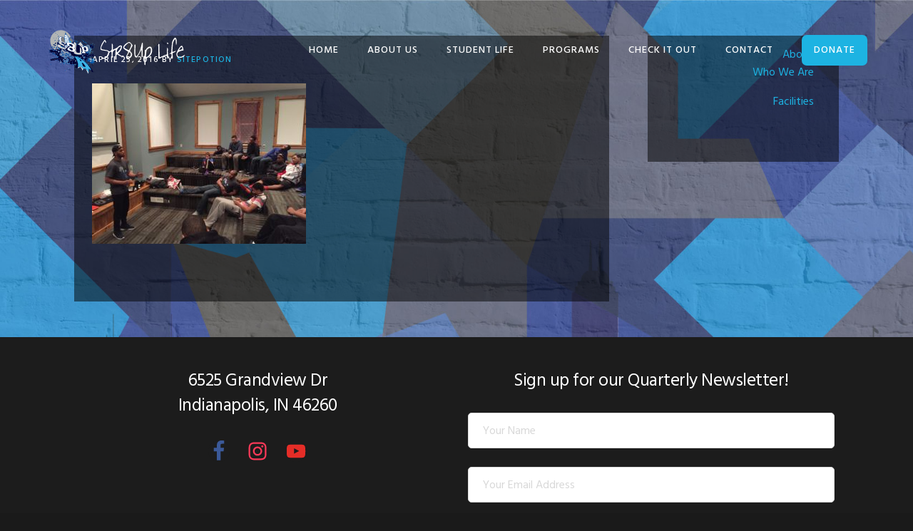

--- FILE ---
content_type: text/css
request_url: https://str8uplife.org/wp-content/themes/showcase-pro/style.css?ver=1574356415
body_size: 11853
content:
/*
	Theme Name:	Showcase Pro
	Theme URI: http://my.studiopress.com/themes/showcase/
	Description: This is the Showcase Pro Theme created for the Genesis Framework.
	Author: Bloom
	Author URI: http://www.designbybloom.co

	Version: 2.0.2

	Tags: one-column, two-columns, left-sidebar, right-sidebar, accessibility-ready, custom-background, custom-colors, custom-header, custom-menu, featured-images, full-width-template, sticky-post, theme-options, threaded-comments, translation-ready

	Template: genesis
	Template Version: 2.4

	License: GPL-2.0+
	License URI: http://www.gnu.org/licenses/gpl-2.0.html

*/

/* HTML 5 Reset
 * ========================================================================== */

/* Baseline Normalize - normalize.css v3.0.1 | MIT License | git.io/normalize */

html{font-family:sans-serif;-ms-text-size-adjust:100%;-webkit-text-size-adjust:100%}body{margin:0}article,aside,details,figcaption,figure,footer,header,hgroup,main,nav,section,summary{display:block}audio,canvas,progress,video{display:inline-block;vertical-align:baseline}audio:not([controls]){display:none;height:0}[hidden],template{display:none}a{background:0 0}a:active,a:hover{outline:0}abbr[title]{border-bottom:1px dotted}b,strong{font-weight:700}dfn{font-style:italic}h1{font-size:2em;margin:.67em 0}mark{background:#ff0;color:#000}small{font-size:80%}sub,sup{font-size:75%;line-height:0;position:relative;vertical-align:baseline}sup{top:-.5em}sub{bottom:-.25em}img{border:0}svg:not(:root){overflow:hidden}figure{margin:1em 40px}hr{-moz-box-sizing:content-box;box-sizing:content-box;height:0}pre{overflow:auto}code,kbd,pre,samp{font-family:monospace,monospace;font-size:1em}button,input,optgroup,select,textarea{color:inherit;font:inherit;margin:0}button{overflow:visible}button,select{text-transform:none}button,html input[type=button],input[type=reset],input[type=submit]{-webkit-appearance:button;cursor:pointer}button[disabled],html input[disabled]{cursor:default}button::-moz-focus-inner,input::-moz-focus-inner{border:0;padding:0}input{line-height:normal}input[type=checkbox],input[type=radio]{box-sizing:border-box;padding:0}input[type=number]::-webkit-inner-spin-button,input[type=number]::-webkit-outer-spin-button{height:auto}input[type=search]{-webkit-appearance:textfield;-moz-box-sizing:content-box;-webkit-box-sizing:content-box;box-sizing:content-box}input[type=search]::-webkit-search-cancel-button,input[type=search]::-webkit-search-decoration{-webkit-appearance:none}fieldset{border:1px solid silver;margin:0 2px;padding:.35em .625em .75em}legend{border:0;padding:0}textarea{overflow:auto}optgroup{font-weight:700}table{border-collapse:collapse;border-spacing:0}td,th{padding:0}


/* Box Sizing
 * ========================================================================== */

*,
input[type="search"] {
	-webkit-box-sizing: border-box;
	-moz-box-sizing:    border-box;
	box-sizing:         border-box;
}

/* Float Clearing
 * ========================================================================== */

.author-box:before,
.clearfix:before,
.entry:before,
.entry-content:before,
.footer-widgets:before,
.nav-primary:before,
.nav-secondary:before,
.pagination:before,
.site-container:before,
.site-footer:before,
.site-header:before,
.page-header:before,
.site-inner:before,
.widget:before,
.wrap:before {
	content: " ";
	display: table;
}

.author-box:after,
.clearfix:after,
.entry:after,
.entry-content:after,
.footer-widgets:after,
.nav-primary:after,
.nav-secondary:after,
.pagination:after,
.site-container:after,
.site-footer:after,
.site-header:after,
.page-header:after,
.site-inner:after,
.widget:after,
.wrap:after {
	clear: both;
	content: " ";
	display: table;
}

/* Utility
 * ========================================================================== */

.mobile-hide {
	visibility: hidden;
	clip: rect(0px, 0px, 0px, 0px);
	position: absolute;
	display: none;
}

.text-center {
	text-align: center;
}

@media only screen and (min-width: 900px) {
	.mobile-hide {
		visibility: visible;
		position: relative;
		display: inherit;
	}

	.mobile-show {
		visibility: hidden;
		clip: rect(0px, 0px, 0px, 0px);
		position: absolute;
	}
}


/* Typography
 * ========================================================================== */

html {
  font-size: 62.5%;
}

body {
	color: #fff;
	background: #1a1a1a;
	font-family: "Hind", "Avenir", "Helvetica", arial;
	font-size: 1.6rem;
	font-weight: 400;
	line-height: 1.612;
	-webkit-font-smoothing: antialiased;
	-moz-osx-font-smoothing: grayscale;
}

ol,
ul {
	margin: 0;
	padding: 0;
}

li {
	list-style: none;
}

h1,
h2,
h3,
h4,
h5,
h6 {
	margin: 1em 0 2rem;
  	font-weight: 300;
	letter-spacing: -0.02em;
}

.front-page-1 h1,
.front-page-1 h2,
.front-page-1 h3,
.front-page-1 h4 {
	margin-top: 0;
	padding-top: 0;
}

.front-page-2 h1,
.front-page-2 h2,
.front-page-2 h3,
.front-page-2 h4 {
	margin-top: 0;
	padding-top: 0;
}

.front-page-3 h1,
.front-page-3 h2,
.front-page-3 h3,
.front-page-3 h4 {
	margin-top: 0;
	padding-top: 0;
}

/* Display */

h1,
.content .entry-title,
.site-title {
	font-size: 4rem;
  	font-weight: 300;
  	line-height: 1.2;
}

.entry-title {
	display: none;
}

@media only screen and (min-width: 900px) {

	h1,
	.content .entry-title {
		font-size: 5rem;
		margin-top: 25px;
	}

}

/* Headline */

h2 {
	font-family: "Acier BAT Text Noir";
	font-size: 6.2rem;
  	line-height: 1;
  	font-weight: 900;
		padding-top: .2em;
}

@media only screen and (min-width: 900px) {

	h2 {
		font-size: 4rem;
  	}
}

/* Title */

h3,
body.woocommerce-page ul.products li.product h3,
h1.archive-title {
	font-size: 2rem;
  	line-height: 1.4;
  	font-weight: 400;
}

@media only screen and (min-width: 900px) {
	h3,
	body.woocommerce-page ul.products li.product h3,
	h1.archive-title {
		font-size: 2.5rem;
	}
}

/* SubTitle */

h4,
.site-description {
	font-size: 1.8rem;
	line-height: 1.5;
	text-transform: uppercase;
	letter-spacing: 0.05em;
	font-weight: 400;
}

/* Mast */

h5,
.widget-title, .widgettitle,
.genesis-nav-menu a,
button, input[type="button"],
input[type="reset"],
input[type="submit"],
.button,
.archive.category .archive-title,
body.woocommerce-page #respond input#submit,
body.woocommerce-page a.button,
body.woocommerce-page button.button,
body.woocommerce-page input.button,
body.woocommerce-cart .wc-proceed-to-checkout a.checkout-button,
body.woocommerce-page div.product .woocommerce-tabs ul.tabs li a {
	font-size: 1.4rem;
	font-weight: 500;
	font-style: normal;
	line-height: 1.8;
	text-transform: uppercase;
	letter-spacing: 0.1rem;
}

/* Caption */

h6,
.genesis-nav-menu .sub-menu a,
.entry-meta,
.wp-caption-text,
.gallery-caption,
.site-footer p,
.pagination a,
body.woocommerce-page nav.woocommerce-pagination ul li a,
body.woocommerce-page nav.woocommerce-pagination ul li span,
.woocommerce-MyAccount-navigation li a,
p.comment-meta,
.more-link.button {
	font-size: 1.2rem;
	line-height: 1.6;
	font-weight: 500;
	text-transform: uppercase;
	letter-spacing: 0.1em;
}

.blox-caption-container > .blox-caption-wrap {
	font-size: 10vmin;
	line-height: 0.9;
	text-align: center;
	margin-bottom: 70px;
	font-family: "acier-bat-noir", sans-serif;
}

div.blox-caption-container {
	height: 100%;
	background-size: cover;
}

div.blox-caption-wrap {
	background-size: cover;
	height: 100%;
	padding-top: 12% !important;
}


@media only screen and (max-width: 900px) {
	.blox-caption-container > .blox-caption-wrap {
		font-size: 15vmin;
		margin-bottom: 115px;
	}
}


/* Small */

small,
.button.small {
  font-size: 1rem;
}


p {
	margin: 0 0 1.625em;
	padding: 0;
}

p.intro {
  font-size: 1.8rem;
  line-height: 1.8;
}

strong {
	font-weight: 700;
}

blockquote {
	margin: 2rem 0;
}

.entry-content blockquote {
	padding-left: 5rem;
	border-left: 2px solid #1a1a1a;
}

blockquote p:last-of-type {
	margin: 0;
}

code,
pre {
	font-family: Monaco, Menlo, Consolas, "Courier New", monospace;
	font-size: 0.8em;
	color: #555555;
	border: 1px solid #e1e1e8;
	background-color: #f7f7f9
}

code {
	padding: 0.2rem 0.4rem;
	white-space: nowrap;
}

pre {
	display: block;
	padding: 1rem;
	margin: 0 0 1rem;
	word-break: break-all;
	word-wrap: break-word;
	white-space: pre;
	white-space: pre-wrap;
}

pre code {
	padding: 0;
	color: inherit;
	white-space: pre;
	white-space: pre-wrap;
	background-color: transparent;
	border: 0;
}

fieldset {
  border: 1px solid #e5e5e5;
  padding: 3rem;
  margin: 2rem auto;
}

cite {
	font-style: normal;
}

hr,
.clear-line {
	overflow: hidden;
	width: 100%;
	border: none;
	border-bottom: 1px solid #eee;
	margin: 0 0 4rem;
	padding: 4rem 0 0;
}

/* Links
 * ========================================================================== */

a {
	color: #1db3e2;
	text-decoration: none;
	outline: 0;
}

a:hover {
	border-color: transparent;
	text-decoration: underline;
}

/* Transitions
 * ========================================================================== */

a,
button,
input:focus,
input[type="button"],
input[type="reset"],
input[type="submit"],
textarea:focus,
.button,
.button:after,
.button:before,
.genesis-nav-menu a,
.showcase-entry-grid .overlay,
.showcase-entry-grid .entry,
button.sub-menu-toggle:before,
body.woocommerce-page nav.woocommerce-pagination ul li a,
body.woocommerce-page nav.woocommerce-pagination ul li span {
	-webkit-transition: all .75s cubic-bezier(0, 1, .5, 1);
	-moz-transition:    all .75s cubic-bezier(0, 1, .5, 1);
	-ms-transition:     all .75s cubic-bezier(0, 1, .5, 1);
	-o-transition:      all .75s cubic-bezier(0, 1, .5, 1);
	transition:         all .75s cubic-bezier(0, 1, .5, 1);
}

@media only screen and (min-width: 900px) {
	.site-header,
	.genesis-nav-menu .sub-menu {
		-webkit-transition: all .2s ease-in-out;
		-moz-transition:    all .2s ease-in-out;
		-ms-transition:     all .2s ease-in-out;
		-o-transition:      all .2s ease-in-out;
		transition:         all .2s ease-in-out;
	}

}

/* Selection
 * ========================================================================== */

::-moz-selection {
	background-color: rgba(0,0,0,0.5);
	color: #fff;
}

::selection {
	background-color: rgba(0,0,0,0.5);
	color: #fff;
}


/* Objects
 * ========================================================================== */

embed,
iframe,
img,
object,
video,
.wp-caption {
	max-width: 100%;
}

img {
	height: auto;
	max-width: 100%;
}

/* Responsive Youtube Videos
 * ========================================================================== */

 .video-container {
 position: relative;
 padding-bottom: 56.25%;
 padding-top: 30px; height: 0; overflow: hidden;
 }

 .video-container iframe,
 .video-container object,
 .video-container embed {
 position: absolute;
 top: 0;
 left: 0;
 width: 100%;
 height: 100%;
 }


/* Forms, Inputs & Buttons
 * ========================================================================== */

input,
select,
textarea,
body.woocommerce-cart table.cart td.actions .coupon .input-text {
	background-color: #fff;
	border-radius: 5px;
	border: 1px solid #dcdcdc;
	color: #1a1a1a;
	padding: 1.2rem 2rem 1rem;
	width: 100%;
}

input[type="image"] {
	width: 200px;
}

body.woocommerce-cart table.cart td.actions .coupon .input-text {
	width: auto;
}

textarea {
	height: auto;
	resize: none;
}

button,
.button,
textarea,
input[type="button"],
input[type="reset"],
input[type="submit"],
input[type="password"],
input[type="url"],
input[type="text"],
input[type="search"],
input[type="email"] {
	appearance: none;
	-webkit-appearance: none;
	-moz-appearance: none;
}

input[type="checkbox"],
input[type="radio"] {
	margin-right: 1rem;
	width: auto;
}

input:focus,
textarea:focus,
body.woocommerce-cart table.cart td.actions .coupon .input-text:focus {
	outline: none;
	border-color: #1db3e2;
}

::-moz-placeholder {
	color: #d8d8d8;
	opacity: 1;
}

::-webkit-input-placeholder {
	color: #d8d8d8;
}

input:focus::-webkit-input-placeholder,
input:focus::-moz-placeholder,
input:focus:-ms-input-placeholder,
textarea:focus::-webkit-input-placeholder,
textarea:focus::-moz-placeholder,
textarea:focus:-ms-input-placeholder {
	color: transparent;
}

table.aligncenter {
	width: 200px;
}

/* Buttons
 * ========================================================================== */

button,
input[type="button"],
input[type="reset"],
input[type="submit"],
.button,
a.button,
.pagination:not(.adjacent-entry-pagination) a,
body.woocommerce-page nav.woocommerce-pagination ul li a,
body.woocommerce-page nav.woocommerce-pagination ul li span,
body.woocommerce-page #respond input#submit,
body.woocommerce-page a.button,
body.woocommerce-page button.button,
body.woocommerce-page button.button.alt,
body.woocommerce-page a.button.alt,
body.woocommerce-page input.button,
body.woocommerce-page button.button.alt.disabled,
body.woocommerce-page input.button.alt,
body.woocommerce-page input.button:disabled,
body.woocommerce-page input.button:disabled[disabled] {
	background-color: #1db3e2;
	border-radius: 5px;
	box-shadow: none;
	border: 0;
	color: #fff;
	line-height: 2em !important;
	cursor: pointer;
	display: inline-block;
	outline: none;
	text-align: center;
	padding: 1.1rem 2rem 1rem;
	text-decoration: none;
	width: auto;
	white-space: nowrap;
}

button:hover,
input:hover[type="button"],
input:hover[type="reset"],
input:hover[type="submit"],
.button:hover,
.pagination li a:hover,
body.woocommerce-page #respond input#submit:hover,
body.woocommerce-page a.button:hover,
body.woocommerce-page button.button:hover,
body.woocommerce-page button.button.alt:hover,
body.woocommerce-page button.button.alt.disabled:hover,
body.woocommerce-page a.button.alt:hover,
body.woocommerce-page input.button:hover,
body.woocommerce-page input.button.alt:hover {
	background-color: #1db3e2;
	text-decoration: none;
	color: #fff;
	opacity: 1;
	box-shadow: inset 0 0 0 20rem rgba(0, 0, 0, 0.2), 0 2rem 2rem rgba(0, 0, 0, 0.2);
}

.button {
	margin-top: 15px;
}

.button.small {
	font-size: 1.4rem;
	padding: 0.8rem 2rem 0.5rem;
}

.button.light {
	background: #eeeeee;
	color: #1a1a1a;
}

.button.light:hover {
	color: #fff;
}

.bg-primary .button.light {
	background: rgba(255,255,255,0.2);
	color: #ffffff;
}

.bg-primary .button.light:hover,
.bg-secondary .button.light:hover {
	box-shadow: inset 0 0 0 20rem rgba(255,255,255,0.2);
}

.button.full-width {
	display: block;
	width: 100%;
}

.button.arrow-left:before,
.button.arrow-right:after {
	font-family: Ionicons;
	vertical-align: top;
}

.button.arrow-right:after {
	content: "\f30f";
	margin-left: 0.8rem;
}

.button.arrow-right:hover:after {
	margin-left: 1.2rem;
	margin-right: -0.4rem;
}

.button.arrow-left:before {
	content: "\f2ca";
	margin-right: 0.8rem;
}

.button.arrow-left:hover:before {
	margin-right: 1.2rem;
	margin-left: -0.4rem;
}

input[type="search"]::-webkit-search-cancel-button,
input[type="search"]::-webkit-search-results-button {
	display: none;
}

/* Gallery
 * ========================================================================== */

.gallery {
	margin: 0 auto 4rem;
	overflow: hidden;
	width: 100%;
}

.gallery-item {
	float: left;
	margin: 1rem 0 0;
	text-align: center;
}

.gallery-columns-1 .gallery-item {
	width: 100%;
}

.gallery-columns-2 .gallery-item {
	width: 50%;
}

.gallery-columns-3 .gallery-item {
	width: 33%;
}

.gallery-columns-4 .gallery-item {
	width: 25%;
}

.gallery-columns-5 .gallery-item {
	width: 20%;
}

.gallery-columns-6 .gallery-item {
	width: 16.6666%;
}

.gallery-columns-7 .gallery-item {
	width: 14.2857%;
}

.gallery-columns-8 .gallery-item {
	width: 12.5%;
}

.gallery-columns-9 .gallery-item {
	width: 11.1111%;
}

.gallery img {
	border: 1px solid #ddd;
	height: auto;
	padding: 0.4rem;
}

.gallery-caption {
	margin-left: 0;
}


/* Tables
 * ========================================================================== */

table {
	border-collapse: collapse;
	border-spacing: 0;
	line-height: 2;
	margin-bottom: 4rem;
	width: 100%;
}

tbody {
	border-bottom: 1px solid #ddd;
}

td,
th {
	text-align: left;
}

td {
	border-top: 1px solid #ddd;
	padding: 0.6rem 0;
}

th {
	font-weight: 400;
}

/* Accessibility
 * ========================================================================== */

.screen-reader-shortcut,
.screen-reader-text,
.screen-reader-text span {
	background-color: #fff;
	border: 0;
	clip: rect(0, 0, 0, 0);
	color: #1a1a1a;
	height: 1px;
	overflow: hidden;
	position: absolute !important;
	width: 1px;
}

.genesis-nav-menu .search input[type="submit"]:focus,
.screen-reader-shortcut:focus,
.screen-reader-text:focus,
.widget_search input[type="submit"]:focus  {
	border: 1px solid #5b5e5e;
	clip: auto !important;
	display: block;
	font-size: 1.8rem;
	font-weight: 700;
	height: auto;
	padding: 2rem;
	text-decoration: none;
	width: auto;
	z-index: 100000; /* Above WP toolbar. */
}

.genesis-skip-link {
	margin: 0;
}

.genesis-skip-link li {
	height: 0;
	width: 0;
	list-style: none;
}

/* Display outline on focus */
:focus {
	outline: 1px dotted rgba(0,0,0,0.2);
}

/* Wordpress
 * ========================================================================== */

a.aligncenter img {
	display: block;
	margin: 0 auto;
}

a.alignnone {
	display: inline-block;
}

.alignleft {
	float: left;
	text-align: left;
}

.alignright {
	float: right;
	text-align: right;
}

img.centered,
.aligncenter {
	display: block;
	margin: 0 auto 4rem;
}

img.alignnone,
.alignnone {
	margin-bottom: 2rem;
}

a.alignleft,
img.alignleft,
.wp-caption.alignleft {
	margin: 0 3rem 2rem 0;
}

a.alignright,
img.alignright,
.wp-caption.alignright {
	margin: 0 0 2rem 3rem;
}

img.alignleft.entry-image,
img.alignright.entry-image {
	margin-bottom: 0;
}

.entry-content figure {
	margin: 6rem 0 4rem;
}

.wp-caption-text {
	font-size: 1.6rem;
	font-weight: 700;
	text-align: center;
}

.entry-content p.wp-caption-text {
	margin-bottom: 0;
}

.gallery-caption,
.entry-content .gallery-caption {
	margin: 0 0 1rem;
}

.wp-audio-shortcode,
.wp-playlist,
.wp-video {
	margin-bottom: 3rem;
}

a[rel~="attachment"],
a[rel~="attachment"]:hover,
.gallery-item a,
.wp-audio-shortcode a,
.wp-audio-shortcode a:hover,
.wp-caption a,
.wp-caption a:hover,
.wp-playlist a,
.wp-playlist a:hover,
.wp-video a,
.wp-video a:hover {
	border-width: 0 !important;
}

/* Site Containers
 * ========================================================================== */

.showcase-landing {
	background: #fff;
}

.full-width-content .content,
body.woocommerce-account .woocommerce-MyAccount-content,
body.woocommerce-account .entry-content .woocommerce  {
	margin: 0 auto;
	max-width: 80rem;
	float: none;
}

.wrap {
	margin: 0 auto;
	padding: 0 5%;
}

.site-inner {
	clear: both;
	padding: 4rem 0;
	overflow: hidden;
	background: #fff;
}

.front-page .site-inner {
	padding: 0;
}

.full.full-width-content .content,
.woocommerce-page.full-width-content .content {
	max-width: 100%;
	width: 100%;
}

.title-center .entry-header .entry-title {
    text-align: center;
}


@media only screen and (min-width: 1100px) {

	.content {
		float: right;
		width: 70%;
	}

	.content-sidebar .content {
		float: left;
	}

	.sidebar-primary {
		float: right;
		width: 25%;
		background: rgba(0, 0, 0, 0.5);
		padding: 15px;
	}

	.sidebar-content .sidebar-primary {
		float: left;
	}

	.wrap {
		max-width: 120rem;
	}

	.site-inner {
		padding: 5rem 0;
	}

}


@media only screen and (max-width: 1100px) {
	
	.content-sidebar-wrap #genesis-sidebar-primary {
		background: rgba(0, 0, 0, 0.5);
		padding: 15px 15px 0 15px;
	}

	.sidebar-primary .advanced-sidebar-menu {
		text-align: center;
	}

}


@media only screen and (min-width: 1500px) {

	.wrap {
		max-width: 160rem;
	}

}

/* Grid
 * ========================================================================== */

@media only screen and (min-width: 900px) {

	.five-sixths,
	.four-sixths,
	.four-fifths,
	.one-fifth,
	.one-fourth,
	.footer-widgets .widget-area,
	.one-half,
	.one-sixth,
	.one-third,
	.three-fourths,
	.three-fifths,
	.three-sixths,
	.two-fourths,
	.two-fifths,
	.two-sixths,
	.two-thirds {
		float: left;
		margin-left: 3.448275862069%;
	}

	.one-half,
	.three-sixths,
	.two-fourths {
		width: 48.275862068966%;
	}

	.one-third,
	.two-sixths {
		width: 31.034482758621%;
	}

	.four-sixths,
	.two-thirds {
		width: 65.51724137931%;
	}

	.one-fourth {
		width: 22.413793103448%;
	}

	.three-fourths {
		width: 74.137931034483%;
	}

	.one-fifth {
		width: 17.241379310345%;
	}

	.two-fifths {
		width: 37.931034482759%;
	}

	.three-fifths {
		width: 58.620689655172%;
	}

	.four-fifths {
		width: 79.310344827586%;
	}

	.one-sixth {
		width: 13.793103448276%;
	}

	.five-sixths {
		width: 82.758620689655%;
	}

	.first,
	.footer-widgets .widget-area:first-child {
		clear: both;
		margin-left: 0;
	}

	.only {
		float: none;
		margin: 0 auto;
	}
}

/* Front Page Widgets
 * ========================================================================== */

.flexible-widget-area > .wrap {
	padding-top: 6rem;
	padding-bottom: 6rem;
}

.flexible-widgets .widget {
	margin-bottom: 2rem;
}

.flexible-widgets .widget:last-child {
	margin-bottom: 0;
}

@media only screen and (min-width: 900px) {

	.flexible-widget-area > .wrap {
		padding-top: 10%;
		padding-bottom: 10%;
	}

	.flexible-widgets,
	.front-page .featured-content.widget .widget-wrap {
		margin-left: -2rem;
		margin-right: -2rem;
		width: calc( 100% + 4rem );
	}

	.front-page .featured-content .widgettitle {
		margin-left: 2rem
	}

	.flexible-widgets .widget,
	.front-page .featured-content.widget .entry {
		float: left;
		padding-left: 2rem;
		padding-right: 2rem;
	}

	.flexible-widgets.widget-full .widget,
	.flexible-widgets.widget-area .widget:nth-of-type(1),
	.flexible-widgets.widget-halves.uneven .widget:last-of-type {
		width: 100%;
	}

	.flexible-widgets.widget-fourths .widget {
		width: 25%;
	}

	.flexible-widgets.widget-halves .widget {
		width: 50%;
	}

	.flexible-widgets.widget-thirds .widget,
	.front-page .featured-content.widget .entry {
		width: 33.33%;
	}

	.flexible-widgets.widget-halves .widget:nth-child(even),
	.flexible-widgets.widget-thirds .widget:nth-child(3n+2),
	.flexible-widgets.widget-fourths .widget:nth-child(4n+2) {
		clear: left;
	}

}



/* Front Page 1
 * ========================================================================== */


#front-page-1 {
	height: 100vh;
}

@media only screen and (max-width: 900px) {
	#front-page-1 {
		height: 87vh;
		background-attachment: scroll;
	}
}

.front-page-1 .video-logo {
	width: 30vmin;
	margin-top: 20%;
}

img.alignnone.main-logo {
	margin-top: -2em;
	margin-bottom: 0;
}

.front-page-1 .button {
	margin-top: 2em;
}

.video-bg:after {
	position: fixed;
  content:" ";
  top:0;
  left:0;
  width:100%;
  height:100%;
  display: block;
  z-index:-1;
  background-color: rgba(0,0,0,0.3);
	pointer-events: none;
}

 video#bgvid {
	 position: fixed;
	 object-fit: cover;
   top: 0;
   left: 0;
   width: 100%;
   height: 100%;
	 z-index: -999;
	 pointer-events: none;
}

video#bgvid:before {
  background-color: rgba(0,0,0,0.9);
}

div.vidbg-container {
	background-position: 50% 80% !important;
}

/* Front Page 2
 * ========================================================================== */

.front-page-2 {
	background: url("/wp-content/uploads/2016/04/12658040_1074271315956279_8653423115606485044_o.jpg") no-repeat center center;
	background-size: cover;
	height: 100%;
	z-index: 100;
}

.front-page-2 .wrap {
	height: 75vh;
	text-align: center;
}

/* Front Page 3
 * ========================================================================== */

.front-page-3 {
	text-align: center;
	background-color: #fff;
	background: url("/wp-content/uploads/2017/10/poly-bg-brick-blue.jpg") no-repeat center center;
	background-position: center;
	background-size: cover;
	height: 600px;
	position: relative;
	color: #fff;
	z-index: 2;
}

.front-page-3 h1,
.front-page-4 h1 {
	font-size: 10vw;
	opacity: .5;
	font-weight: 900;
}

.front-page-3 p,
.front-page-4 p {
	margin-top: -80px;
	margin-bottom: 80px;
	font-size: 7vmin;
	font-family: 'Crimson Text';
	font-weight: 900;
	line-height: 1.2;
}

.front-page-4 p .button {
	font-family: "Hind", "Avenir", "Helvetica", arial;
}

@media only screen and (max-width: 900px) {
	.front-page-3 p,
	.front-page-4 p {
		margin-top: 0;
		font-weight: 900;
	}
}

.front-page-3 .widget-area {
	display: -webkit-flex;
	display: -ms-flexbox;
	display: flex;

	-webkit-flex-wrap: wrap;
	-ms-flex-wrap: wrap;
	flex-wrap: wrap;

	position: relative;
}

@media only screen and (max-width: 900px) {
	.front-page-3 .wrap {
		padding-top: 15%;
	}
}

@media only screen and (min-width: 1400px) {
	.front-page-3 .wrap {
		padding-top: 5%;
	}
}

.front-page-3 .widget img.pull-left {
    margin-left: -25%;
}

.front-page-3 .widget img.pull-right {
    margin-right: -25%;
}

.front-page-3 .widget img.pull-right,
.front-page-3 .widget img.pull-left {
	max-width: 150%;
	width: auto;
	margin-bottom: -50%;
	margin-top: 20px;
}

.front-page-3 .widget{
	margin: auto !important;
}

@media only screen and (min-width: 900px) {

	.front-page-3 .flexible-widgets.widget-halves .widget,
	.front-page-3 .widget {
		width: 50%;
		float: left;
		align-self: center;
	}

	.front-page-3 .widget img.pull-left,
	.front-page-3 .widget img.pull-right {
	    margin-bottom: -30%;
	    margin-top: -30%;
	    pointer-events: none;
	}

}


/* Front Page 4
 * ========================================================================== */

#front-page-4 {
	text-align: center;
	background: url("/wp-content/uploads/2019/11/IMG_7943.jpg") no-repeat center center;
	background-position: center;
	background-size: cover;
	background-attachment: fixed;
	position: relative;
	color: #fff;
	z-index: 2;
}

@media only screen and (max-width: 900px) {
	#front-page-4 {
		background-attachment: scroll;
	}
}

#front-page-4:after {
	background-color: rgba(0, 0, 0, 0.2);
}

#front-page-4 h2 {
	margin-top: 0;
	padding-top: 0;
}

.front-page-4 a,
.front-page-4 {
	color: #fff;
}

/* Front Page 5
 * ========================================================================== */

.front-page-5 {
	background: #fff;
}

 .front-page-5 .widget:nth-of-type(1) {
 	text-align: center;
 }


/* Widgets
 * ========================================================================== */

.widget {
	word-wrap: break-word;
}

.widget ol > li {
	list-style-position: inside;
	list-style-type: decimal;
	padding-left: 2rem;
	text-indent: -2rem;
}

.widget li li {
	border: 0;
	margin: 0 0 0 3rem;
	padding: 0;
}

.widget_calendar table {
	width: 100%;
}

.widget_calendar td,
.widget_calendar th {
	text-align: center;
}

/* Testimonials
 * ========================================================================== */

.lSAction {
	display: none !important;
}

#gts-testimonials .lSSlideOuter .lSPager.lSpg > li a {
	background-color: #555;
}

#gts-testimonials .lSSlideOuter .lSPager.lSpg>li.active a,
#gts-testimonials .lSSlideOuter .lSPager.lSpg>li:hover a {
	background-color: #1db3e2;
}

/* Icons
 * ========================================================================== */

.icon {
	font-size: 6rem;
	margin: 0 0 2rem;
	color: #1db3e2;
}


/* Featured Content
 * ========================================================================== */

.featured-content.widget .entry {
	border-bottom-width: 0;
	margin-bottom: 0;
	padding-bottom: 0;
}

/* Breadcrumbs
 * ========================================================================== */

.breadcrumb {
	margin-bottom: 1.6rem;
}


/* Plugins
 * ========================================================================== */

/* Genesis eNews Extended */

.enews-widget input {
	margin-bottom: 1rem;
}

.enews-widget p {
	margin-bottom: 2rem;
}

.enews form + p {
	line-height: 1.5;
	margin-top: 3rem;
}

/* Genesis Simple Share */

.content .share-after {
	margin-bottom: 2rem;
}

.content a.count,
.content a.count:hover,
.content a.count:focus,
.content a.share,
.content a.share:hover,
.content a.share:focus {
	border: none;
	font-weight: 400;
}

.content .share-filled .share {
	border-radius: 0;
}

.content .share-filled .count {
	border-radius: 0;
}

.content .share-filled .facebook .count,
.content .share-filled .facebook .count:hover,
.content .share-filled .googlePlus .count,
.content .share-filled .googlePlus .count:hover,
.content .share-filled .linkedin .count,
.content .share-filled .linkedin .count:hover,
.content .share-filled .pinterest .count,
.content .share-filled .pinterest .count:hover,
.content .share-filled .stumbleupon .count,
.content .share-filled .stumbleupon .count:hover,
.content .share-filled .twitter .count,
.content .share-filled .twitter .count:hover {
	color: #1a1a1a;
	border: 1px solid #1a1a1a;
}

.content .share-filled .facebook .share,
.content .share-filled .facebook:hover .count,
.content .share-filled .googlePlus .share,
.content .share-filled .googlePlus:hover .count,
.content .share-filled .linkedin .share,
.content .share-filled .linkedin:hover .count,
.content .share-filled .pinterest .share,
.content .share-filled .pinterest:hover .count,
.content .share-filled .stumbleupon .share,
.content .share-filled .stumbleupon:hover .count,
.content .share-filled .twitter .share,
.content .share-filled .twitter:hover .count {
	background: #1a1a1a !important;
}

.content .share-filled .facebook:hover .count,
.content .share-filled .googlePlus:hover .count,
.content .share-filled .linkedin:hover .count,
.content .share-filled .pinterest:hover .count,
.content .share-filled .stumbleupon:hover .count,
.content .share-filled .twitter:hover .count {
	color: #fff;
}

/* Jetpack */

#wpstats {
	display: none;
}

/* Widget Custom Menu
 * ========================================================================== */

.widget_nav_menu .sub-menu {
	margin-top: 1.6rem;
}

/* WooCommerce
 * ========================================================================== */

body.woocommerce-page nav.woocommerce-pagination ul li a,
body.woocommerce-page nav.woocommerce-pagination ul li span,
body.woocommerce-page .woocommerce-message::before,
body.woocommerce-page .woocommerce-info::before,
body.woocommerce-page div.product p.price,
body.woocommerce-page div.product span.price,
body.woocommerce-page ul.products li.product .price,
body.woocommerce-page form .form-row .required,
.woocommerce-MyAccount-navigation li a {
	color: #1a1a1a;
}

body.woocommerce div.product .woocommerce-tabs ul.tabs {
	padding: 0;
}

body.woocommerce div.product .woocommerce-tabs ul.tabs li {
	background: #f7f6f7;
	border-bottom: 0;
	margin: 0 -1px 0 0;
	padding: 0;
}

body.woocommerce div.product .woocommerce-tabs ul.tabs li a {
	padding: 1.5rem 2rem;
}

body.woocommerce div.product .woocommerce-tabs ul.tabs:before,
body.woocommerce div.product .woocommerce-tabs ul.tabs li:before,
body.woocommerce div.product .woocommerce-tabs ul.tabs li:after {
  	display: none;
}

body.woocommerce-page .woocommerce-message,
body.woocommerce-page .woocommerce-info,
body.woocommerce-page .woocommerce-error {
 	border: 0;
  	margin-top: 2rem !important;
	line-height: 5rem;
}

body.woocommerce-page span.onsale,
body.woocommerce-page ul.products li.product .onsale {
	border-radius: 0;
	top: 0;
	left: 0;
	right: auto;
	margin: 0;
	padding: 0 1rem;
	background: #1a1a1a;
}

body.woocommerce ul.cart_list li,
body.woocommerce ul.product_list_widget li,
.woocommerce-page ul.cart_list li,
.woocommerce-page ul.product_list_widget li {
 	background: none;
 	border: none;
 	float: left;
 	padding: 0.5rem !important;
 	width: 50%;
}

body.woocommerce ul.cart_list li img, body.woocommerce ul.product_list_widget li img {
 	width: 100% !important;
}

.woocommerce-cart .entry-content p:first-child::first-letter,
.woocommerce-checkout .entry-content p:first-child::first-letter {
 	float: none;
	font-size: inherit;
	margin: 0;
	padding: 0;
}

.woocommerce-checkout #payment ul.payment_methods li {
 	list-style: none;
}

.woocommerce-page input[type="checkbox"],
.woocommerce-page input[type="radio"] {
 	width: auto;
}

body.woocommerce ul.products li.product .price del,
body.woocommerce div.product p.price del,
body.woocommerce div.product span.price del {
	display: inline !important;
}

select.orderby {
 	margin-bottom: 2rem;
}

.stars a,
.star-rating span:before {
	color: #ffb35e !important;
}

.woocommerce .quantity .qty {
	padding: 1.2rem 1rem 1rem;
}

.woocommerce form .form-row label.inline {
	margin-left: 2rem;
}

/* Search Form
 * ========================================================================== */

.search-form {
	position: relative;
	width: 100%;
	margin-bottom: 2rem;
}

.search-form:after {
	content: "\f4a4";
	position: absolute;
	right: 1.5rem;
	top: 0;
	font-family: ionicons;
	font-size: 3rem;
	pointer-events: none;
	color: #dcdcdc;
}

.search-form input[type="search"] {
	width: 100%;
	padding: 1rem 2.8rem 0.9rem 1.2rem;
	font-size: 1.6rem;
}

.search-form input[type="submit"] {
	position: absolute;
	right: 0;
	bottom: 0;
	top: 0;
	text-indent: -9999px;
	border-color: transparent !important;
	background: transparent !important;
}

.search-form input[type="submit"]:hover {
	box-shadow: none;
}

@media only screen and (min-width: 900px) {

	.search-form {
		width: auto;
		margin-bottom: 4rem;
	}

}


/* Site Header
 * ========================================================================== */

.site-header,
.header-image .site-header {
	width: 100%;
	z-index: 999;
	padding: 2rem 0;
	position: relative;
	background: transparent;
}

.title-area {
	float: left;
	height: 50px;
}

.site-title {
	font-size: 2.4rem;
	font-weight: 700;
	line-height: 5rem;
	margin: 0 auto;
	padding-top: 10px;
}

.site-title a {
	background-size: contain !important;
	display: block;
	text-indent: -9999px;
}

.title-area .site-title a {
	background: url(/wp-content/uploads/2017/10/Str8Up-LIFE-Wide-city-BLUE.svg) no-repeat !important;
	width: 200px;
}

.header-image .site-title {
	display: block;
	text-indent: -9999px;
}

.header-image .site-title > a {
	background-position: center center !important;
	background-size: contain !important;
	float: left;
	height: 5rem;
	width: 14rem;
}

.header-image .title-area {
	margin: 0;
	width: 14rem;
}

.site-description {
	display: none;
}

@media only screen and (min-width: 900px) {

	.site-header,
	.header-image .site-header {
		padding: 3rem 0 2.5rem;
		position: fixed;
		top: 0;
		left: 0;
		right: 0;
	}

	.admin-bar .site-header {
		top: 32px;
	}

	.header-scroll .site-header {
		background: #222;
		padding: 0;
		box-shadow: 0 0 2rem rgba(0,0,0,0.05);
	}

	.site-header .wrap {
		max-width: none;
	}

	.site-title {
		font-size: 3.2rem;
		line-height: 10rem;
	}

	.header-image .site-title > a {
		height: 7.5rem;
		width: 20rem;
	}

	.header-image .title-area {
		width: 20rem;
	}

	.with-page-header .site-title a {
		color: #1a1a1a;
	}

	.header-scroll .site-title a {
		color: #1a1a1a;
	}

	.header-scroll .site-header .genesis-nav-menu .menu-item.highlight a {
		border: 2px solid #1a1a1a;
		color: #1a1a1a;
	}
}

@media only screen and (max-width: 900px) {

	.title-area .site-title a {
		width: 175px;
	}

	.site-header {
		background-color: #111;
	}

	.site-title {
		padding-top: 0;
	}

}

/* Navigation
 * ========================================================================== */

.genesis-nav-menu li {
	display: inline-block;
	list-style: none;
	position: relative;
}

.genesis-nav-menu a {
	border: none;
	display: block;
	margin: 0 1.6rem 0;
	position: relative;
	color: #fff;
}

.genesis-nav-menu li a:hover,
.genesis-nav-menu .menu-item a:hover,
.genesis-nav-menu .current-menu-item > a,
.genesis-nav-menu .sub-menu .current-menu-item > a:hover {
	text-decoration: none;
	opacity: 1;
}

.genesis-nav-menu .current-menu-item > a {
	font-weight: bold;
}

.donate-menu a span {
	padding: 10px 17px;
	background-color: #1db3e2;
	border-radius: 7px;
}

.donate-menu a span:hover {
	box-shadow: inset 0 0 0 20rem rgba(0, 0, 0, 0.2), 0 2rem 2rem rgba(0, 0, 0, 0.2);
}


@media only screen and (min-width: 900px) {

	.with-page-header .genesis-nav-menu a,
	.with-page-header .genesis-nav-menu .menu-item.highlight a {
		color: #fff;
	}

	.header-scroll .site-header .genesis-nav-menu a {
		color: #fff;
	}

	.genesis-nav-menu .menu-item.highlight a {
		background: transparent;
		border: 2px solid #1a1a1a;
		border-radius: 5px;
		line-height: 1;
		padding: 1rem 2rem 0.8rem;
	}

	.with-page-header .genesis-nav-menu .menu-item.highlight a {
		border: 2px solid #fff;
	}

	.genesis-nav-menu .menu-item.highlight a:hover {
		background: #fff;
		color: #1a1a1a;
	}

	.genesis-nav-menu .sub-menu {
		width: 18rem;
		z-index: 99;
		background: #333;
		box-shadow: 0 2rem 2rem -0.05rem rgba(0,0,0,0.1);
		border-radius: 5px;
		opacity: 0 !important;
		margin-top: 0;
		position: absolute;
		left: 0;
		margin-left: 2rem;
		pointer-events: none;
		text-align: left;
		display: block !important;
	}

	.genesis-nav-menu > li .sub-menu:before {
		content: " ";
		position: absolute;
		top: -0.5rem;
		left: 1.6rem;
		width: 0;
		height: 0;
		border-left: 5px solid transparent;
		border-right: 5px solid transparent;
		border-bottom: 5px solid #333;
	}

	.genesis-nav-menu .menu-item:hover > .sub-menu {
		opacity: 1 !important;
		pointer-events: all;
	}

	.genesis-nav-menu > .menu-item:hover > .sub-menu {
		margin-top: -1rem;
	}

	.genesis-nav-menu .sub-menu li a {
		border-top: none;
		padding: 0.8rem 1.6rem;
		margin: 0;
		color: #fff;
		width: 100%;
	}

	.genesis-nav-menu .sub-menu li {
		width: 100%;
	}

	.genesis-nav-menu .sub-menu li:first-child > a {
		padding-top: 1.6rem;
	}

	.genesis-nav-menu .sub-menu li:last-child a {
		padding-bottom: 1.2rem;
	}

	.genesis-nav-menu .sub-menu .sub-menu {
		margin: 0 0 0 17.8rem;
		top: 0;
	}

	.genesis-nav-menu .sub-menu .sub-menu:before {
		display: none;
	}
}

/* Responsive Menu */

button.sub-menu-toggle,
button.menu-toggle {
	display: none;
	visibility: hidden;
	background: transparent !important;
	color: transparent;
}

@media only screen and (max-width: 900px) {

	button.sub-menu-toggle,
	button.menu-toggle {
		display: block;
		visibility: visible;
	}

	.nav-primary,
	.nav-primary .sub-menu {
		width: 100%;
		display: none;
	}

	button.menu-toggle {
		display: block;
		float: right;
		background: none;
		padding:0;
		overflow: hidden;
		width: 50px;
		height: 50px;
		position: relative;
	}

	button.menu-toggle:hover,
	button.menu-toggle:active,
	button.menu-toggle:focus,
	button.sub-menu-toggle:hover,
	button.sub-menu-toggle:active,
	button.sub-menu-toggle:focus {
		box-shadow: none;
	}

	button.menu-toggle:before {
		position: absolute;
		color: #fff;
		top: 1rem;
		right: 1.2rem;
		display: inline-block;
		font-size: 3rem;
		margin: 0 auto;
		padding: 0;
	}

	button.menu-toggle.activated::before {
	   content: "\f2d7";
	   right: 1.5rem;
	}

	button.sub-menu-toggle {
		position: absolute;
		right: 0;
		top: 0;
		background: transparent;
		padding: 0 1.25rem 0;
	}

	button.sub-menu-toggle:before {
		color: #fff;
		font-size: 16px;
		padding: 14px 5px 14px;
		cursor: pointer;
	}

	button.sub-menu-toggle.activated:before {
		-moz-transform: rotate(-90deg);
		-webkit-transform: rotate(-90deg);
		transform: rotate(-90deg);
	}

	.nav-primary .genesis-nav-menu li {
		width: 100%;
	}

	.nav-primary .genesis-nav-menu > li:first-child {
		margin-top: 20px;
	}

	.nav-primary .genesis-nav-menu li .sub-menu {
		margin: 0 0 0 24px;
		width: calc( 100% - 24px );
	}

	.nav-primary .genesis-nav-menu a {
		margin: 0 4rem 0 0;
		padding: 1rem 0;
	}

}

@media only screen and (min-width: 900px) {

	.nav-primary {
		text-align: right;
	}

	.bg-primary .nav-primary {
		padding-bottom: 22px;
	}

	.nav-primary .genesis-nav-menu > li > a {
		margin: 0 0 0 24px;
		padding: 3rem 0;
	}

	.nav-primary .genesis-nav-menu > li.left {
		float: left;
	}

	.nav-primary .genesis-nav-menu > li.menu-item-has-children > a:after {
	    top: 18px;
	}
}

@media only screen and (min-width: 1100px) {

	.nav-primary .genesis-nav-menu > li > a {
		margin: -2px 0 0 36px;
	}
}

/* Sub Nav
 * ========================================================================== */

.nav-secondary {
	text-align: center;
	overflow: hidden;
	width: 100%;
	padding: 0;
	position: relative;
	z-index: 99;
}

.nav-secondary .wrap {
	padding: 0;
}

.nav-secondary .genesis-nav-menu {
	padding: 1.6rem 0;
	margin-bottom: -1.6rem;
	overflow-x: scroll;
	overflow-y: hidden;
	white-space: nowrap;
	-webkit-overflow-scrolling: touch;
}

.nav-secondary .genesis-nav-menu li {
	list-style-type: none;
	display: inline-block;
	margin: 0 1rem;
	padding: 4px;
}

.nav-secondary ul li:first-child {
	margin-left: 5%;
	padding-left: 0;
}

.nav-secondary ul li:last-child {
	margin-right: 5%;
	padding-right: 0;
}

.nav-secondary .genesis-nav-menu li a {
	opacity: 0.8;
	padding: 2rem 0;
	margin: 0;
}

.nav-secondary .genesis-nav-menu li.current-menu-item a {
	opacity: 1;
}

.nav-secondary .genesis-nav-menu li.current-menu-item a:after {
	content: " ";
	border-bottom: 5px solid #333;
	width: 100%;
	position: absolute;
	bottom: 0;
	left: 0;
	right: 0;
}

@media only screen and (min-width: 900px) {
	.nav-secondary {
		width: 100%;
	}
}

@media only screen and (min-width: 1023px) {

	.nav-secondary .genesis-nav-menu li {
		margin: 0 12px;
	}

	.nav-secondary ul li:first-child {
		margin-left: 0;
	}

	.nav-secondary ul li:last-child {
		margin-right: 0;
	}

}

/* WooCommerce Account Nav
 * ========================================================================== */

body.woocommerce-account .entry-title {
	text-align: center;
}

body.woocommerce-account .woocommerce-MyAccount-navigation {
	text-align: center;
	width: 100%;
	float: none;
}

body.woocommerce-account .woocommerce-MyAccount-content {
	width: 100%;
	float: none;
	max-width: 80rem;
	margin: 0 auto;
}

.woocommerce-MyAccount-navigation ul {
	margin: 0 0 4rem !important;
}

.woocommerce-MyAccount-navigation li {
	display: block;
	list-style: none;
}

.woocommerce-MyAccount-navigation li a {
	text-decoration: none;
	padding: 1rem;
	display: inline-block;
}

@media only screen and (min-width: 900px) {

	.woocommerce-MyAccount-navigation li {
		display: inline-block;
	}
}


/* Pagination
 * ========================================================================== */

.pagination,
body.woocommerce-page nav.woocommerce-pagination {
	margin: 4rem auto;
	text-align: center;
}

.pagination.adjacent-entry-pagination {
	padding: 4rem 0;
	border-top: 1px solid #dcdcdc;
	border-bottom: 1px solid #dcdcdc;
}

.pagination.adjacent-entry-pagination .pagination-previous,
.pagination.adjacent-entry-pagination .pagination-next {
	float: none;
	text-align: center;
	padding: 2rem 0;
}

.pagination ul,
body.woocommerce-page nav.woocommerce-pagination ul {
	display: inline-block;
}

.pagination li,
body.woocommerce-page nav.woocommerce-pagination ul li {
	border-radius: 0;
	margin: 2px;
	list-style-type: none;
	display: block;
	float: left;
}

.pagination .pagination-omission {
	border: 0;
}

.pagination:not(.adjacent-entry-pagination) li a {
	display: block;
	padding: 1rem 1.5rem 0.8rem;
	text-decoration: none;
	color: #1a1a1a;
	border-radius: 5px;
	background: transparent;
}

.pagination li a:hover,
.pagination li.active a,
body.woocommerce-page nav.woocommerce-pagination ul li span.current {
	background: #1db3e2;
	color: #fff;
}

@media only screen and (min-width: 900px) {
	.pagination.adjacent-entry-pagination .pagination-previous {
		float: left;
		text-align: left;
		padding: 2rem 0;
	}

	.pagination.adjacent-entry-pagination .pagination-next {
		float: right;
		text-align: right;
		padding: 2rem 0;
	}
}

/* Background Images and Colors
 * ========================================================================== */

#genesis-content {
	background: rgba(0, 0, 0, 0.5);
}

.entry {
	padding: 25px;
}

.site-inner {
	background: url("/wp-content/uploads/2017/10/poly-bg-brick-blue.jpg") no-repeat center center;
	background-size: cover;
	background-attachment: fixed;
}


.with-background-image {
	background-size: cover;
	background-position: center;
	background-repeat: no-repeat;
}

.with-background-image:after {
	-ms-filter: "alpha(Opacity=30)";
	filter: alpha(opacity=30);
	opacity: 0.30;
}

.bg-primary,
.bg-primary a {
	color: #fff;
}

[class*="bg-"],
[class*="bg-"] .wrap {
	position: relative;
	z-index: 2;
}

.bg-primary:after,
.bg-light-gray:after {
	content: " ";
	display: block;
	position: absolute;
	top: 0;
	right: 0;
	bottom: 0;
	left: 0;
	z-index: 0;
}

.bg-light-gray:after {
	background: #dcdcdc;
}

/* Page Header
 * ========================================================================== */

.page-header {
	padding: 8rem 0;
	position: relative;
	text-align: center;
	color: #fff;
	background-color: #1a1a1a;
}

.page-header h1,
.page-header .author-box-title {
	line-height: 1.2;
	font-size: 40px;
	display: inline-block;
}

.page-header h1:last-child {
	margin-bottom: 0;
}

.page-header p {
	font-size: 2.4rem;
	max-width: 74rem;
	margin-left: auto;
	margin-right: auto;
}

.page-header p:last-child {
	margin-bottom: 0;
}

.page-header a:not(.button) {
	opacity: .5;
}

.page-header a:hover:not(.button) {
	opacity: 1;
}

@media only screen and (min-width: 900px) {

	.page-header {
		padding: calc(7% + 10.8rem) 0 7%;
	}

	.home .page-header {
		padding: calc(1% + 10.8rem) 0 10%;
	}

	.page-header h1,
	.page-header .author-box-title {
		font-size: 6rem;
	}

	.page-header .entry-meta {
		font-size: 1.6rem;
	}

}

/* Pricing Table
 * ========================================================================== */

.pricing-table,
.pricing-table > * {
	display: flex;
	flex-wrap: wrap;
}

.pricing-table > * {
	align-self: stretch;
}

.pricing-table > * > * {
	align-self: stretch;
	flex-grow: 1;
	width: 100%;
}

.pricing-table .plan {
	box-shadow: inset 0 0 0 2px #f0f0f0;
	text-align: center;
	padding: 40px 20px 20px;
	margin: 0 0 40px;
	width: 100%;
	position: relative;
	transition: all .2s ease-out;
	font-size: 14px;
	margin-bottom: 40px;
}

.pricing-table .plan em {
	opacity: .5;
	margin-bottom: 20px;
	display: block;
}

.pricing-table .plan h3 {
	color: #1db3e2;
}

.pricing-table .plan h3 span {
	font-size: .66em;
}

.pricing-table .plan ul {
	margin: 0 0 40px;
	line-height: 2;
}

.pricing-table .plan ul li {
	list-style: none;
}

.pricing-table .plan p {
	padding-left: 2rem;
	padding-right: 2rem;
	z-index: 3;
	align-self: flex-end;
}

.pricing-table .plan ul.small {
	text-transform: uppercase;
	font-weight: bold;
	font-size: 1rem;
	letter-spacing: 0.07em;
	margin-bottom: 2rem;
	opacity: 0.75;
}


.pricing-table .plan.featured {
	background: #fff;
	box-shadow: 0 0 0 4px #1db3e2;
	z-index: 2;
	border-radius: 5px;
}

@media only screen and (min-width: 900px) {

	.pricing-info {
		padding-top: 8rem;
	}

	.pricing-table .plan {
		margin-bottom: 4rem !important;
	}

	.pricing-table .plan.one-fourth {
		width: 50%;
		margin: -2px 0 0 -2px;
	}

	.pricing-table .plan.one-fourth:first-child,
	.pricing-table .plan.one-fourth:nth-child(3) {
		margin-left: 0;
	}

	.pricing-table .plan.one-third {
		width: 33%;
		margin: 0 0 0 -2px;
	}

	.pricing-table .plan.one-third:first-child {
		margin-left: 0;
	}
}

@media only screen and (min-width: 1100px) {

	.pricing-table .plan.one-fourth {
		width: 25%;
		margin: 0 0 0 -2px;
	}

	.pricing-table .plan.one-fourth:first-child {
		margin-left: 0;
	}

	.pricing-table .plan.one-fourth:nth-child(3) {
		margin-left: -2px;
	}
}


/* Archives
 * ========================================================================== */

.archive-description {
	margin-bottom: 4rem;
	padding-bottom: 2.5rem;
	border-bottom: 1px solid #dcdcdc;
}

/* Entries
 * ========================================================================== */

.entry {
	margin-bottom: 1em;
}

.page-template-page_blog .entry,
.blog .entry,
.archive .entry:not(.product),
.single-post .entry {
	margin-bottom: 4rem;
	padding: 4rem 0;
	border-bottom: 1px solid #dcdcdc;
	position: relative;
}

.page-template-page_blog .entry:last-child,
.blog .entry:last-child,
.archive .entry:last-child {
	border-bottom-width: 0px;
}

.single-post .entry:first-child {
	padding: 0;
	border-bottom: 0;
	margin-bottom: 0;
}

.page-template-page_blog .blog-template-description {
	display: none;
}

.entry-title a {
	color: #1a1a1a;
}

.entry-content ol,
.entry p,
.entry-content p,
.author-box p,
.entry-content ul,
.entry ul,
.entry ol,
.entry-content .wp-video,
.entry-content .wp-audio-shortcode,
.entry-content .video-player,
.quote-caption {
	margin-bottom: 2em;
	line-height: 1.5;
}

.entry-content ol,
.entry ol,
.entry-content ul,
.entry ul {
	margin-left: 4rem;
}

.single .entry-content p.intro,
.page:not(.page-template-page_blog) .entry-content p.intro {
    display: block;
    font-size: 2.4rem;
    font-weight: 300;
}

.single .entry-content p.intro:after,
.page .entry-content p.intro:after {
    content: " ";
    border-bottom: 1px solid #dcdcdc;
    margin: 4rem auto;
    display: block;
}

.post-image.entry-image {
	margin-bottom: 4rem;
}

.entry-content .gform_wrapper ul.gform_fields {
	margin: 0 0 3rem;
}

.entry-content ol li,
.entry ol li {
	list-style-type: decimal;
}

.entry-content ul li,
.entry ul li {
	list-style-type: disc;
}

.entry-content ol ol,
.entry ol ol,
.entry-content ul ul,
.entry ul ul {
	margin-bottom: 0;
}

.entry-content ul.list-unstyled,
.entry-content ol.list-unstyled {
	margin-left: 2rem;
}

.entry-content ul.list-unstyled > li,
.entry-content ol.list-unstyled > li,
.entry-content .gform_wrapper ul li {
	list-style: none;
}

/* Author Box
 * ========================================================================== */

.single .author-box {
	margin: 4rem auto 4rem;
	text-align: center;
	position: relative;
}

.single .author-box .author-box-title {
	margin: 0;
}

.author-box .avatar,
body.woocommerce-page img.avatar {
	max-width: 8rem;
	height: 8rem;
	width: 8rem;
	border-radius: 4rem;
	margin-bottom: 2rem;
}

@media only screen and (min-width: 900px) {

	.single .author-box {
		padding-left: 10rem;
		text-align: left;
	}

	.author-box .avatar {
		position: absolute;
		left: 0;

	}
}


/* Entry Grid
 * ========================================================================== */

.showcase-entry-grid .entry {
	overflow: hidden;
	margin-top: 2rem;
	margin-bottom: 2rem;
	padding: 0;
	position: relative;
	text-align: center;
	border: 0;
}

.showcase-entry-grid .entry:hover {
	transform: translateY(-0.5rem);
	box-shadow: 0 2rem 2rem -1rem rgba(0,0,0,0.25);
}

.showcase-entry-grid .entry a {
	border: 0;
	overflow: hidden;
	color: #fff;
}

.showcase-entry-grid .entry img {
	display: block;
}

.overlay {
	display: block;
	position: absolute;
	top: 0;
	right: 0;
	bottom: 0;
	left: 0;
	background: rgba(0,0,0,0.3);
	-ms-filter: "alpha(Opacity=0)";
	filter: alpha(opacity=0);
	opacity: 0;
	z-index: 0;
}

.overlay:hover {
	-ms-filter: "alpha(Opacity=100)";
	filter: alpha(opacity=100);
	opacity: 1;
}

.overlay-inner  {
	width: 100%;
	height: 100%;
	display: table;
	overflow: hidden;
}

.overlay-details {
	display: table-cell;
	padding: 1.6rem;
	vertical-align: middle;
	position: relative;
	z-index: 3;
}

@media only screen and (max-width: 900px) {

	.showcase-entry-grid {
		margin-left: -1rem;
		margin-right: -1rem;
		width: calc( 100% + 2rem );
	}

	.showcase-entry-grid .entry {
		width: calc( 50% - 2rem );
		float: left;
		margin: 1rem;
	}
}


/* Comments
 * ========================================================================== */


.comment-respond,
body.woocommerce #review_form #respond,
body .woocommerce form.checkout_coupon,
body .woocommerce form.login,
body .woocommerce form.register,
body .woocommerce-MyAccount-content form {
	background: #f7f6f7;
	border: 0;
    padding: 2rem 2rem 1rem;
	margin-bottom: 4rem;
    border-radius: 5px;
}

.entry-comments,
.entry-pings {
	padding: 4rem 0 0;
}

p.comment-meta,
.entry-comments .comment,
.entry-comments .comment-reply {
	margin-bottom: 4rem;
}

.entry-comments .comment {
	padding: 2rem 0;
	border-bottom: 1px solid #dcdcdc;
}

.entry-comments .comment:last-child {
	margin-bottom: 0;
	border: 0;
}

.comment-list .comment-respond {
	padding-left: 0;
}

.comment-header {
	line-height: 1;
}

.comment-author {
	margin: 6px 0 2px;
}

.comment-author span:first-of-type {
	font-weight: 700;
}

.comment-author .avatar {
	float: left;
	margin-right: 1.6rem;
	margin-bottom: 1.6rem;
	border-radius: 2.4rem;
	margin-top: -0.6rem;
}

.comment-autor, .comment-meta a {
	text-transform: uppercase;
}

.comment-meta a {
	font-size: 1.2rem;
}

.comment-edit-link {
	margin-bottom: 2rem;
	display: inline-block;
}

.comment-notes,
.entry-pings .reply {
	display: none;
}

.comment-form p label {
	font-weight: bold;
}

p.comment-form-comment {
	margin-bottom: 2rem;
}

.comment-list li {
	list-style-type: none;
}

.comment-reply-title small {
	font-size: 1.8rem;
	font-weight: 400;
}

.entry-comments ul.children {
	margin-left: 4rem;
}

.ping-list .reply {
	display: none;
}

@media only screen and (min-width: 900px) {
	.comment-respond,
	body.woocommerce #review_form #respond,
	body .woocommerce form.checkout_coupon,
	body .woocommerce form.login,
	body .woocommerce form.register,
	body .woocommerce-MyAccount-content form {
		padding: 4rem 4rem 3rem;
		margin-bottom: 0;
	}
}

/* Widget Areas
 * ========================================================================== */

.sidebar .widget {
	margin-bottom: 2rem;
	padding-bottom: 2rem;
}

.sidebar .widget:last-child {
	border-bottom: 0;
}

.widget-area ul li {
	list-style-type: none;
	margin-bottom: 1.6rem;
}

.advanced-sidebar-menu {
	text-align: right;
}

.advanced-sidebar-menu .child-sidebar-menu {
	padding-right: 20px;
}

.advanced-sidebar-menu li.current_page_item {
	list-style-type: none !important;
}


/* Before Footer Widget Area
 * ========================================================================== */

.before-footer {
	background: #f7f6f7;
	padding: 6rem 0;
}

@media only screen and ( min-width: 900px ) {

	.before-footer {
		padding: 10rem 0;
	}

	.before-footer .enews form {
		margin-left: -1rem;
		margin-right: -1rem;
		width: calc( 100% + 2rem );
	}

	.before-footer .enews form input {
		margin: 0 1rem;
		width: calc( 25% - 2rem );
		float: left;
	}
}


/* Footer Widgets
 * ========================================================================== */

.footer-widgets {
	padding: 2rem 0 0;
	background: #1a1a1a;
	color: #fff;
	position: relative;
	z-index: 100;
}

.footer-widgets .widget-area {
	margin-bottom: 2rem;
}

.footer-widgets a:not(.button) {
	color: #fff;
}

.footer-widgets .widgettitle {
	opacity: 1;
	text-transform: none;
	letter-spacing: 0;
	font-weight: bold;
	font-size: 1.8rem;
	margin-bottom: 3rem;
}

.footer-widgets .simple-social-icons ul {
	margin-top: 1rem !important;
}

.footer-widgets .simple-social-icons ul li {
	margin: 0px 2.4rem 1.2rem 0 !important;
}

.simple-social-icons ul.aligncenter li:last-child {
	margin-right: 0 !important;
}

.footer-widgets .simple-social-icons ul li a {
	padding: 0px !important;
	border: 0px !important;
}

.footer-widgets .simple-social-icons ul li a,
.footer-widgets .simple-social-icons ul li a:hover,
.footer-widgets .simple-social-icons ul li a:focus {
	background-color: transparent !important;
}

.footer-address {
	float: left;
	text-align: center;
	width: 48%;
	clear: both;
}


/* Site Footer
 * ========================================================================== */


.footer-widgets {
	background: #1c1c1c;
}


.site-footer {
	padding: 4rem 0;
	background: #131313;
	text-align: center;
	color: #fff;
	position: relative;
	z-index: 100;
}

.footer-widgets .widget-area {
	width: 48%;
	text-align: center;
}

div.widget-area.footer-widgets-1.footer-widget-area {
	float: left;
}

@media only screen and (max-width: 900px) {

.footer-widgets .widget-area {
		margin: auto;
		width: 98%;
	}
}

.site-footer a {
	color: #fff;
}

.site-footer p {
	margin-bottom: 0;
}

--- FILE ---
content_type: image/svg+xml
request_url: https://str8uplife.org/wp-content/uploads/2017/10/Str8Up-LIFE-Wide-city-BLUE.svg
body_size: 129516
content:
<?xml version="1.0" encoding="utf-8"?>
<!-- Generator: Adobe Illustrator 21.1.0, SVG Export Plug-In . SVG Version: 6.00 Build 0)  -->
<svg version="1.1" id="Layer_1" xmlns="http://www.w3.org/2000/svg" xmlns:xlink="http://www.w3.org/1999/xlink" x="0px" y="0px"
	 viewBox="0 0 2089 686.1" style="enable-background:new 0 0 2089 686.1;" xml:space="preserve">
<style type="text/css">
	.st0{fill:#FBFCFB;}
	.st1{fill:#FFFFFF;}
	.st2{fill:#010235;}
	.st3{fill:#B1B4B4;}
	.st4{fill:#0758AB;}
	.st5{fill:#A7AEB8;}
	.st6{fill:#3CB4E6;}
	.st7{fill:#7D7E7F;}
	.st8{fill:#D3D3D3;}
	.st9{font-family:'NexaBold';}
	.st10{font-size:17.0261px;}
	.st11{font-size:17.5279px;}
</style>
<path class="st0" d="M2869.7-478c-2.4-18.7-4.8-37.5-7.2-56.2c-0.9-6.9-1.6-13.9-2.6-20.8c-0.4-2.9,0.3-4.1,3.1-5
	c14.5-4.5,29.3-5.8,44.4-5c1.6,0.1,2.7,0.3,3.3,2.2c1.6,4.6,16,70.8,16.5,76.9c-0.2,0.2-0.5,0.5-0.7,0.4c-10.2-1.5-10.2-1.5-12-11.6
	c-0.2-1.1-0.6-2.3-0.7-3.4c-0.2-1.7-0.7-2.9-2.7-2.6c-2.4,0.4-1.6,2.2-1.4,3.6c0.4,2.8,1,5.6,1.4,8.3c0.2,1.6,1.7,3.9-1.6,4.1
	c-2.1,0.1-4.5,0.9-4.8-2.9c-0.2-3.2-1.5-6.3-2-9.5c-0.2-1.5-0.1-2.7-2.1-2.4c-2.3,0.3-1.9,1.9-1.6,3.4c0.6,3.6,1.7,7.2,1.8,10.8
	c0,2.2-1.5,4,2.4,3c10.2-2.5,20.1,0.2,29.9,2.4c19.8,4.5,39,10.8,57.3,19.8c5.7,4.5,12.4,7.6,17.1,13.4c0.1,0.2,0.3,0.2,0.5,0.3
	c0.2,0.7,0.6,1.3,1.5,1.5l-0.1,0.3c5.1,9.9,5.5,20.5,5.1,31.3c0,0.4,0.1,0.7,0.1,1.1c-1.4,14.6-12.2,13.5-22.6,13.9
	c3.5,2,7,4,10.5,6l0,0c1.1,3.1,3.5,5,6,7l0,0c0,1.5,0.8,2.6,2,3.5c0.9,3.6,2.9,6.9,3.3,10.7c-0.1,7.3,0.8,14.6-1.3,21.8l0-0.1
	c-2.3,2.8-4.9,5.3-8.2,6.9c-15.9,3.3-30.9-1.5-45.9-5.5c-10.4-2.8-20.3-7-30.4-10.5c-1.6-1.6-3.6-2.2-5.5-3.2
	c-11-6.1-21.3-12.7-25.2-25.9c-1.2-4.2,0.1-4.1,3.2-3c1.8,0.8,3.8,3.6,5.4,0.8c1.8-3.1,7.2-5.7,4-9.9c-3.1-4.2,0.1-6.1,1.9-8.4
	c2.1-2.7,4.5-5.5,8.8-3.6c2.2,1,4.7,3.7,6.7,2.1c2.7-2.3,5.1-5.5,6.2-8.8c1.2-3.6-3-5.3-4.9-7.8c-2.3-4.5-5.9-6.9-11-7
	c-1.2-0.8-2.6-1.3-4.1-1c-4.2-4.2-8.9-7.4-15-8.1l0.1,0c0.3-0.8-0.2-1.4-0.8-1.5c-5.9-1.5-6-6.2-6.1-10.8c-0.1-3.5-0.1-7-0.2-10.5
	c-0.1-5.1,1-9.9,4.3-13.9c0.8-0.4,2.2-0.9,1.4-1.9c-0.9-1-1.6,0.3-2.2,1c-4.3,2.8-8.3,5.9-11.8,9.5c-1.5,0.4-2.9,0.9-4.4,1.3
	C2875.7-473.9,2872.7-475.9,2869.7-478z M2934.4-434c0.4,0.4,0.7,0.7,1.1,1.1l-0.1-0.1c1.2,1,2.1,2.6,4.1,2.1l-0.1,0
	c0.2,1.4,1.1,1.3,2.1,1l-0.1,0c4.9,4.3,11.1,5.2,17.1,6.6c2.9,1.5,6.1,1.6,9.2,2c3.3,0.4,6.4-0.7,8.1-3.8c3-5.7,0.1-19.8-5.2-23.5
	c-10.2-7.1-21.9-10.1-34.1-11.2c-4.5-0.4-6.7,2.6-6.9,6.8c-0.3,5.1-0.4,10.3,1.8,15.2c0.2,0.3,0.4,0.6,0.6,0.9
	C2932.6-435.9,2932.4-433.9,2934.4-434L2934.4-434z M2936.3-381.9c5.7,7,14.2,8.5,22.2,10.9c3.8,1.3,7.7,1.9,11.7,1.8
	c2.6,0,4.9-0.9,6-3.6c4.1-10.2-0.7-21.9-10.7-26.4c-6.5-2.9-13.4-5-20.3-6.4c-3.5-0.7-7.6-2-10.6,1.7
	C2930.9-398.5,2931.8-387.2,2936.3-381.9z M2882.4-484.1c-0.6-4.4-1.3-8.9-1.9-13.3c-0.2-1.6-1.4-1.6-2.6-1.5
	c-1.4,0.1-2,0.7-1.8,2.2c0.7,4.4,1.2,8.9,1.8,13.4c0.2,1.5,1,2.3,2.7,2.1C2882.4-481.5,2882.6-482.6,2882.4-484.1z M2893.4-485.3
	c-0.7-4.3-1.3-8.5-2-12.8c-0.3-1.5-1.2-2.2-2.8-2c-1.5,0.2-2,1-1.8,2.4c0.8,4.4,1.6,8.8,2.4,13.2c0.3,1.4,1.1,1.9,2.5,1.7
	C2893.1-483.1,2893.6-484,2893.4-485.3z M2911.2-514.2c-0.9-4.2-1.9-8.4-2.7-12.6c-0.3-1.4-0.9-2-2.3-1.9c-1.7,0.1-1.9,1.2-1.6,2.4
	c0.8,4.4,1.8,8.7,2.6,13.1c0.3,1.6,1.1,1.8,2.4,1.6C2911.3-511.8,2911.3-512.9,2911.2-514.2z M2888.9-512.5c-0.5-2.8-1.2-7-1.9-11.2
	c-0.2-1.5-0.8-2.4-2.6-2.3c-1.1,0.1-2,0.4-1.8,1.7c0.7,4.7,1.4,9.5,2.1,14.2c0.3,1.6,1.6,1.3,2.8,1.2
	C2889.1-509,2889.6-509.7,2888.9-512.5z M2901-512.6c-0.9-4.5-1.7-9.1-2.6-13.6c-0.2-1.2-0.9-1.7-2.1-1.4c-1.3,0.3-2.1,1-1.8,2.4
	c0.7,4.4,1.4,8.8,2.2,13.2c0.3,1.6,1.7,1.9,3.1,1.6C2901-510.6,2901.3-511.4,2901-512.6z M2878.4-510.3c-0.7-4.2-1.3-8.5-1.9-12.7
	c-0.2-1.4-0.8-2-2.2-2c-1.9,0.1-2.1,1.3-1.9,2.7c0.6,4.2,1.3,8.5,1.9,12.7c0.2,1.3,0.6,2.1,2.2,2
	C2878.2-507.8,2878.7-508.7,2878.4-510.3z M2896.3-538.3c-0.9-4-1.7-8-2.5-12.1c-0.3-1.2-0.5-2.2-2.2-2c-1.8,0.3-2,1.4-1.7,2.9
	c0.8,4,1.7,8.1,2.5,12.1c0.3,1.5,1,2,2.4,1.7C2896.2-536,2896.4-537,2896.3-538.3z M2874.5-537.1c-0.5-2.9-1.3-6.8-1.9-10.7
	c-0.2-1.6-0.8-2.5-2.5-2.2c-1.6,0.3-1.6,1.4-1.4,2.7c0.6,3.9,1.1,7.9,1.7,11.8c0.2,1.4,0.5,2.7,2.4,2.4
	C2874.7-533.4,2874.7-534.7,2874.5-537.1z M2884.8-537c-0.7-4.1-1.4-8.1-2-12.2c-0.3-1.7-1.2-2.1-2.8-1.8c-1.8,0.3-1.4,1.5-1.2,2.6
	c0.6,3.9,1.3,7.8,1.9,11.7c0.2,1.7,1,2.3,2.6,2.2C2884.8-534.6,2885-535.7,2884.8-537z M2901.6-553.1c-1.4,0-2.3,0.6-2,2.1
	c0.8,4.2,1.7,8.4,2.6,12.7c0.3,1.6,1.5,1.5,2.7,1.3c1.4-0.2,1.4-1.1,1.1-2.2c-0.9-4.1-1.7-8.1-2.5-12.2
	C2903.3-552.5,2902.7-553.1,2901.6-553.1z"/>
<g>
	<path class="st1" d="M3460.5-477.9c-0.6-1.2-1.1-2.3-1.7-3.5c-3.4-6.5-6.9-13-10.3-19.4c-5.2,5.4-11.8,10-15.3,16.3
		c-11.4,20.7-21.8,41.9-32.1,63.2c-10,20.6-4.2,35.5,17.6,40.5c21.3,4.9,43.4,6.1,64.7,10.8c9.1,2,17,8.9,25.5,13.5
		c2.5,1.4,5.1,3.9,7.7,4c14,0.2,34.5-18,34.7-31.6c0.3-25.5-0.4-51-0.7-76.5c0-2.1,0.2-4.2,0.4-6.4c12.4,3.3,15,8.4,17.1,40.8
		c1,15.6,0.2,31.3,0.2,48.7c13.1-6.2,26.2-12.6,39.5-18.5c15.8-7.1,29.3-16.8,41.7-29.1c6.4-6.3,15-11.9,23.5-14
		c7-1.7,16.7,0.2,22.7,4.2c4.2,2.8,6.7,12.3,5.7,18.1c-6.2,35.6-24.5,64.4-52.6,87c-9.2,7.4-9,9.4,1.1,15.3
		c12.5,7.2,24.7,15,37,22.6c7.9,4.9,15.1,7.7,24.1,0.8c2.7-2.1,9.7,1.3,14.8,2.2c-1.7,4.7-2.3,12.7-5.1,13.6
		c-8.2,2.5-18.7,5.4-25.8,2.3c-18.7-8.2-36.1-19.5-54-29.5c-4.2-2.3-8.6-4.3-13.7-6.8c-12.1,14.5-8.4,30.9-7.6,46.8
		c0.3,6.1,2.7,12.6,1.2,18.2c-1.5,5.5-6.7,10-10.2,14.9c-3.4-5.5-9.5-10.9-9.6-16.5c-0.4-18.4,1.5-36.8,2.4-55.2
		c1.1-21.5,2.3-43.1,3.2-64.6c0.1-3.2-0.9-6.5-1.5-10.1c-25.8,11-44.5,25.2-39.3,56.3c0.9,5.1-2.2,10.9-3,16.4
		c-0.5,3.7-1,7.8,0.1,11.3c1.6,5.4,6.2,10.3,6.5,15.6c0.4,5.6-2.7,11.4-4.3,17.1c-4.8-2.9-10.8-4.9-14.1-9
		c-2.7-3.3-2.8-9.1-2.9-13.9c-0.3-18,0.1-36.1-0.2-54.1c-0.2-12-3.5-13.7-14.6-9.6c-12.2,4.5-19.2,11-21.4,25.7
		c-7.5,49.8-49.6,80.9-97.4,73.9c-5.1-0.8-11.2-3.8-14.1-7.8c-1.6-2.3,2.3-8.6,3.9-13.7c22.9,14.1,55.9,7.9,69.5-12.9
		c9-13.8,16.9-28.7,22.7-44.2c8.1-21.6-1.1-32.6-23.5-34.6c-20.4-1.8-40.7-5.1-60.7-9.6c-29-6.4-29.3-15-24.1-43.9
		c6.7-36.9,26.8-68.4,49.2-97.9c8.6-11.3,14.5-11.1,22.5,0.6c4.5,6.6,7.4,14.7,9.4,22.5c0.8,3-3,7.2-4.7,10.8
		C3463.1-476.8,3461.8-477.3,3460.5-477.9z M3621.1-357.5c0.8,0.6,1.5,1.3,2.3,1.9c1.5,4.9,2.6,9.9,4.8,14.4c0.4,0.8,6.2,0.4,8-1.1
		c23.3-20.1,40.8-44.4,49.3-74.4c2.3-8.1-4.3-12.6-12-7.4c-11.5,7.7-23.7,16-32,26.8C3632.6-385.7,3627.7-370.9,3621.1-357.5z"/>
	<path class="st1" d="M4026.1-268.9c7.6-31.6,11.7-59.6,8.7-88.4c-0.8-7.9-3-16.2,9.7-16.9c2.5-0.1,5.5-4.2,7.1-7
		c9.9-17.4,24.1-29.9,42.2-38.2c17.3-7.9,36.8-0.8,42.8,17.5c8.9,27,8.5,53.2-3.4,80.6c-12.2,28-32.4,46-57.2,60.8
		c-1.9,1.1-3.8,2.9-5.7,3c-20.9,1.1-24.8,14.5-24.4,32c0.5,20.4,0.5,40.8-0.3,61.1c-0.2,4.4-4.9,8.7-7.5,13c-3.3-4-9.2-7.9-9.4-12
		c-0.7-22.4-0.4-44.8,0.4-67.2c0.5-14,1.2-27.4-13-36c-2.3-1.4-4.4-5.1-4.4-7.7c0-4.3,1.8-8.7,2.8-13c2.4,3.2,4.9,6.4,7.1,9.7
		C4022.6-275.9,4023.4-273.9,4026.1-268.9z M4050.3-269.5c5.3-1.1,7.4-1.3,9.4-2c40.5-15.4,69.1-64.9,64-110.5
		c-2-17.5-13.4-25.6-28.4-16.8c-18.8,11-36.6,24.3-37.5,50.1c-0.5,14.9-3.4,29.7-4.8,44.6C4051.8-293.4,4051.2-282.6,4050.3-269.5z"
		/>
	<path class="st1" d="M3792.7-245.6c-2.2-0.2-4.4-0.4-6.6-0.7c-26.5-3.2-32.7-13.4-21.9-38.4c7.1-16.5,15-32.6,23.5-48.4
		c5.2-9.8,6.4-15.5-5.8-21.5c-15.7-7.6-30.2-17.9-44.5-28c-21.4-15-24.1-29.5-9.4-51.1c17-25,41.1-41.7,68.4-53.8
		c11.6-5.2,21.5,0.9,29.6,9.1c8.3,8.4,16.6,16.9,23.5,26.4c6,8.4,7.3,16.5,0.2,27.4c-11.8,18.1-20.2,38.6-29.8,58.1
		c-4.6,9.5,2.8,14.6,8.3,20.1c11.5,11.3,20.7,23,20.6,40.7c0,21.3-12.3,35.1-26.5,47.4c-7.9,6.8-18.9,10-28.5,14.8
		C3793.5-244.1,3793.1-244.8,3792.7-245.6z M3799.1-476.8c-1.7,0.7-6.4,1.5-9.3,4.2c-16.4,15-33.1,29.6-48.1,45.9
		c-11,12-9,21.2,5.1,29.8c15.3,9.3,31.2,17.5,47.4,24.9c3.3,1.5,11.7-1.4,13.4-4.5c9.1-17.4,17.3-35.3,25.1-53.4
		C3841.6-450.5,3824.3-476.5,3799.1-476.8z M3831.5-315.1c-2.4-4.2-6.7-12.5-11.9-20.2c-5.4-7.8-12-7.4-16.5,0.7
		c-9.2,16.4-18.3,32.9-26,49.9c-2.2,4.9-2.2,14.7,1,17.3c4.3,3.6,13.2,4.8,19,3.2C3816.1-269.5,3830.4-289.6,3831.5-315.1z"/>
	<path class="st1" d="M3982.1-373.9c-8.2,16.8-15.5,34-24.7,50.2c-9.6,17-20.6,33.3-31.7,49.5c-4.3,6.3-9.7,13.3-19.5,9.8
		c-10.8-3.8-18-11.3-20-22.6c-2.3-13.4-5.3-27-5.2-40.5c0.2-39.5,1.7-79,3.2-118.5c0.1-3,3.7-6,5.6-8.9c2.7,2.4,7.3,4.6,7.8,7.3
		c1.6,9.7,2.6,19.7,2.1,29.5c-0.7,12.6-4.3,25.2-4.4,37.8c-0.3,23.2,0.7,46.5,1.8,69.7c0.3,5.9,2,12.1,4.4,17.6
		c6.7,15.6,11.2,15.6,22,1.8c20.6-26.2,35-55.9,44.9-87.3c9.5-30.1,15.8-61.1,23.9-91.6c1.1-4.2,4.9-7.8,7.4-11.6
		c2.4,4.5,7,9,7,13.5c-0.5,30.7-2.4,61.3-2.9,92c-0.5,31.4,0.5,62.8,0.1,94.2c-0.1,4.4-3.2,11.4-6.5,12.5c-8,2.7-10.6-3.7-10.6-10.7
		c-0.1-24.2,0-48.4-0.1-72.6c0-6.8-0.6-13.6-1-20.4C3984.4-373.4,3983.3-373.7,3982.1-373.9z"/>
	<path class="st1" d="M4363.5-406.7c10.9,8.8,12.8,20.2,11,31.4c-3.8,24.3-1.8,47.7,2.4,71.8c2.9,16.7-1,34.7-2.1,52.1
		c-0.1,1.7-2.9,4.7-3.6,4.5c-3.1-1.1-7.9-2.5-8.5-4.8c-1.9-7-3.2-14.6-2.9-21.8c0.5-11.7-3.6-15.4-15.6-14.1
		c-25.3,2.9-46.7,14.6-68.1,26.9c-8,4.6-16,9.2-24.3,13.2c-9.5,4.6-18.9-1.8-18.8-12.5c0.4-42.6,1.4-85.2,1.2-127.8
		c-0.1-18.8-3.2-37.6-3.1-56.4c0-6.6,5.7-19,8.3-18.9c11.5,0.5,9.5,10.5,9.4,19c-0.2,24.5,0,49.1,0.6,73.7c0.8,31,2.4,62.1,3.4,93.1
		c0.3,9.3,4.6,10.5,12,7c17.8-8.5,35.3-17.4,53.4-25.3c9.2-4,19-6.8,28.9-8.5c10.2-1.8,10.4-7.4,10.6-15.9
		c0.3-26.3,1.9-52.5,3.1-78.8C4360.8-401.2,4362.3-403.5,4363.5-406.7z"/>
	<path class="st1" d="M4489.6-355.2c-7.6,11.6-20.9,16-32.5,21.4c-18.5,8.6-17.9,8-14.7,28.5c2.6,16.3,1.8,33.2,1.6,49.9
		c0,3.1-4.7,8.7-7.1,8.6c-3.4-0.1-8.3-3.7-9.6-7c-1.8-4.6-0.9-10.3-1-15.6c-0.2-12.7-0.5-25.5-0.5-38.2c0-8.5-3.4-12.1-12.3-10.4
		c-6.7,1.2-13.5,1.4-20.3,2c-0.4-1.3-0.7-2.5-1.1-3.8c6.7-3.1,13.2-6.6,20-9.3c7.6-3,9.7-8.1,10.3-16.2
		c3.1-45.1,5.4-90.4,11.4-135.1c3.3-24.3,16.7-46.1,33.3-64.9c10.2-11.5,17.6-10.7,25.4,2.9c13,22.6,12.1,47.2,9.1,71.9
		c-1,8-3.2,15.8-4.8,23.8c-1.4,0-2.9-0.1-4.3-0.1c-0.3-3.2-0.7-6.4-1-9.6c-1.6-21.4-3-42.8-5.1-64.1c-0.3-3.2-3.8-8.2-6.1-8.4
		c-2.9-0.2-7.3,3-9.1,5.9c-12.4,19.7-23.9,39.6-25.2,63.9c-1.9,33.3-5.1,66.5-7.1,99.9c-0.9,15.2,3.1,16.7,17,10.1
		c9.9-4.7,20.7-7.7,31.1-11.4C4487.9-358.8,4488.8-357,4489.6-355.2z"/>
	<path class="st1" d="M4623.2-296.5c-8.1,8.1-14.9,18.4-24.5,23.7c-13.1,7.2-28,13.2-42.8,15.1c-43.5,5.7-67.5-35.6-54.5-73.4
		c12.2-35.5,30.2-68.1,56.9-95.3c12.4-12.6,23.6-12.4,30.5,3.7c6.3,14.7,10.3,30.6,13.5,46.4c1.9,9.6-6.1,12-14.5,12.4
		c-21.4,1.2-41.1,8.1-59.2,19.6c-27.2,17.2-20.8,57.2,3.3,72c14.8,9.1,30-0.2,43.9-5.8c10.9-4.3,20.3-12,30.7-17.7
		c4.1-2.3,8.9-3.4,13.4-5C4621.2-299.3,4622.2-297.9,4623.2-296.5z M4537.5-374.4c1.3,1.5,2.6,2.9,4,4.4c8.5-3.1,16.9-6.3,25.4-9.3
		c16.5-5.7,19.6-12.2,13.8-28.8c-3.4-9.7-11.5-12.7-17.7-4.9C4553.4-401,4545.9-387.4,4537.5-374.4z"/>
	<path class="st1" d="M4363.3-482.8c10.1,4,18,8.2,15.2,19c-0.5,2.1-8.8,4.9-11.4,3.5C4358.3-465.2,4359.3-473.2,4363.3-482.8z"/>
</g>
<path class="st0" d="M2891.8-479.3c0,0,5.7-5.7,12.3-6.6c6.6-0.9,25.3,1.7,25.3,1.7l0.7-8.1l-18.6-71.8l-4.8-4.5l-5.1-14.4l-6.1-1.7
	l-5.5-13.1l-11.9,0.7l-13.1,0.7l-1,10.8l-2.8,5.1l-2,5.3l0.5,13.3l-1.6,6.5l6.4,50l2.4,21.6l3,11l11.8,4.3l8-7.4L2891.8-479.3z"/>
<path class="st2" d="M2970.5-153c-0.9-0.4-1.9-0.7-2.5-1.4c-1-1-4.7-0.4-2.2-3.6c0,0-0.9-0.8-1.4-1.2c-2-2.5-1.1-7.6-5.6-7.7
	c-4.5-0.1-9.2-1.6-13.5,1.5c-1.1,0.8-3,0.8-4.2-0.3c-3-2.7-3.4-15.1-0.3-18.8c-2.2-0.4-4.6-1.7-6.3-1.1c-3.2,1.1-7.9-1.3-9.4,1.6
	c-4,7.7-3.7-5.9-6.6-1c0,0.1-0.3,0-0.5,0c-2.8,0-5.6,0-8.5-0.1c-1.3,0-2.5,0-3.8,0c0.9-2.1,2.1-4.3,0.5-6.6c0.3-1.1,0.6-2.2,0.8-3.4
	c0.7-6.7,9-9.8,8.1-17.3c-0.1-0.4,1.8-1.2,2.8-1.7c4-1.8,5.3-4.9,3.6-8.8c-0.9-2.2-0.7-3.5,0.9-5.2c4.1-4.5,2.8-8.6-3-10.9
	c-0.3-3.5-0.1-7.2-4-9.1l0,0c0-1.4-0.8-1.9-2-2l0,0c-0.4-0.9-1.2-1-2-1c0,0,0,0,0,0c-2.3-3.9-5.9-1.2-8.8-1.8
	c-2.2-0.6-4.8,0.7-6.6-1.5c0.1-2.2,1.1-4.6-0.6-6.7l0,0c-0.2-0.8,0.1-1.8-0.8-2.5c-0.2-1.4-2.9-1-2.1-3.2c0.6-1.6,1.6-2.3,3.2-2.3
	c1.2,0,2.3-0.1,2.8-1.4c0.7,0.2,1.3,0.3,2,0.5c0.1,2.8,2.2,2.7,4.2,3c2.5,0.5,5.5,0.7,4.6,4.8c-0.2,1.1,0.8,3.3,2.2,3.3
	c1.7,0.1,4.2,0.4,4.8-2.4l0.1,0.1c2.5,0.5,3.6-1,4-3.1c0.2-1.4,0.8-3.1-0.5-4c-1.2-0.8-1.6,1.3-2.7,1.5c-0.9-0.3-1.8-0.7-2.7-1
	c-1.1-0.8-2.2-1.7-3.2-2.5c5.6-2.7,11.3-5.4,12.2-12.7c2.1,0.2,4.4-0.4,6.4,1.6c-3.6,0.7-4.3,2.6-2.4,5.4
	c-3.6,7.9-1.6,13.3,7.1,18.9c-0.3,1.5-0.6,3-0.9,4.4c-0.1,0.3-0.2,0.5-0.3,0.7c-2.2,0.4-2.1,1.9-1.5,3.4c0.7,2,1.7,4.2,4.2,4.5
	c2.8,0.4,5.9,0.8,7.6-2.2c1.5-2.8,3.5-3,6.2-2.2c2.7,0.9,5.5,0.8,8.3-0.1c3-1,4.8-0.2,4.6,3.4c-0.1,1.6-0.8,3.9,2.1,4.1
	c1,1.6,2.4,2.7,4,3.5c5.2,2.7,8.1,2.1,10.8-2.4l0,0c3.9-1.4,4.1-4.2,2.7-7.5c0.2-0.4,0.4-1.1,0.7-1.3c6.3-3.3,12.7-6.5,15.9-13.5
	c0.2-0.5,1.5-0.5,2.2-0.9c3.8-1.8,4.4-5.9,1.5-8.8c-0.9-0.9-2.4-1-3-2.4c-3.3-7.4-8.8-11.4-17.2-10.5l-0.1,0
	c-0.1-3.1-2.5-2.1-4.1-2.1c-4.1,0.1-8-0.4-11.8-2c1.5-4-2.1-4.2-4.1-5.7c-1.6-3.9-3.3-2.7-4.8,0c-0.5,1-1.1,1.9-2.2,1.3
	c-1.2-0.7-1.3-2.4-0.4-2.9c2.6-1.3,1.1-3.3,1.5-5c1.1-4.9-2.4-9-2.2-13.8c0.1-2.4-2.3-1.7-3.9-1.8l0,0c1-2.7-2-4.2-1.9-6.7
	c3.3-0.9,0-2,0.1-3c3.4-3.5-4.2-2.1-2.4-5.2c0.1-0.2-1.5,1.2-2.6,0.8c0.1-1.1,1.2-2.9-0.8-3c-2-0.1-4.6-2.9-6.1,0.8
	c-0.7-0.6-1.3-1.2-2.1-1.9c-0.4,7.7-0.4,7.7-4.3,6.1c-0.5-3.5-0.3-7.3-3.7-9.8c-3.6,0.1-5.8-2.1-7.2-5c-0.4-0.7-0.1-1.4-1.2-1.3
	c-3.4,0.4-5.7-1.1-8.4-3.2c-2.4-1.9-5.6-3.2-9.2-2.9c-3.6,0.4-7.1,1.3-10.5,1.7c-9.9,1.2-20.1,1.1-29.2-4.3
	c-1.9-1.1-3.6-1.3-5.6-1.3c-0.4-0.3-0.8-0.5-1.1-0.8c0.5-2.9-1.5-4-3.5-5.3c-3.9-2.3-6.6-5.3-8.8-9.8c-1.9-4.1-3.7-9.7-9.5-11.2
	c-4.7-1.2-9.6-1.5-13.9-3.9c-3.8-2.1-5.2,0.3-6,3.1c-0.9,3.2,2.8,10,6,11.8c0.1,0.3,0.3,0.6,0.4,0.9c-1.6,2.1-0.2,3.7,0.8,5.5
	c1.5,2.5,0.4,3.6-2.3,3.6c-1-1-2-2-3-2.9c-0.1-0.5-0.1-0.9-0.2-1.4c-0.4-1.2-0.7-2.3-1.1-3.5c-2.4-3.7-5.1-4.5-6.7-1.9
	c-2.2,1.3-3.1,3.2-3.1,5.7l0,0c-2.6,2.5-2,5.8-1.9,8.9c0,0.8,0.1,2.3,1.6,1c1-0.3,2-0.5,3.1-0.8c0.1,0.6,0.1,1.2,0.2,1.8
	c-0.5,0.8,1,3.1-2.1,2.3c-1.2-0.3-3.7,0.3-4.1,2.7c-3.1,2.4-3.1,4.8,0,7.1c1.4,0.9,2.1,2.8,4,2.9c-1.4,4.1-0.5,7.7,2.2,10.9
	c-2.1,1.7-5.7,1.6-6.2,5.2c-0.2,0.1-0.4,0.2-0.6,0.2c-1.4-0.3-3.2-0.2-3.5-2.3c1.9-1.3,3.8-2.6,5.6-3.9c-5,0.7-8.7,3.2-11.5,7.1
	c-9,12.5-4.8,27.7,8,34.8c0.3,2.8,2.4,1.9,4,1.9l0.2-0.1c-0.1,2.7,1.9,2.3,3.4,2.2c2.8-0.1,5.6,0.2,8.3,0.9c-0.4,2.4-0.4,4.7,2,6.2
	c0,0.8,0.2,1.5,1,2c0.4,0.8,1.2,1,2,1c1.5,3,4.4,2.3,7,2.5c0.7,1.6,2.1,2,3.2,1.1c3.7-3,5.2-1.1,6.3,2.4c0.7,2,1.7,1.9,3.8,1.1
	c2.8-1.1,6.5-3.3,8.6,1.5c-0.9,0-2-0.8-2.5,0.5c-0.3,0.6,0.1,1.2,0.8,1.5c0.8,1.9,2.1,3.5,4.3,3.4c3.1-0.1,3.4,1.6,3.5,4.1
	c0.1,2.6-0.8,5.3,0.8,7.8c3.9,5.8,13.7,8.4,20.1,5.2c2.4-1.2,5.9-1,6.8-4.2c1.3-4.6,4.8-2.3,7.4-2.6c1.7-0.2,2.6,1.1,2.8,2.8
	c0.4,2.9-0.3,4.9-3.3,6.4c-6.1,3.1-11.2,7.1-10.8,15c0.1,1.9-0.9,3.5-3.1,3.9c-2-5.1-5.8-8.1-11-9.6c-4.1-1.2-7.8,0.2-11.6,0.9
	c0.3-2.1,0.7-4.2,0.9-6.3c0.3-4.5-1.7-7.8-5.8-9.4c-3.7-1.4-5.1,2.3-7.3,4.2c-0.2,0.1-0.5,0.2-0.7,0.2c-0.9,0-1.8-0.1-2.6-0.1
	c-0.1-0.1-0.1-0.3-0.2-0.4c-0.1-0.1-0.4-0.1-0.4-0.1c-3.4,3.8-2.5,9.5,2,12.5c0,0,0.1,0,0.1,0c1.1,0.8,2.2,1.7,3.3,2.5
	c-0.9,2.4-4.3,0.3-5,2.9c-0.4,2.2-0.9,4.4,2.5,4.4c1.8,0,3.5,0.1,5.3,0.1c-0.1,1.4-0.2,2.7-0.3,4.1c-4.2-0.7-5.3,1.4-3.1,4.5
	c1.6,2.2,0.9,4.4,1.4,6.6c0,0.3-0.1,0.6-0.2,0.9c-2.8,0.8-2.3,2.4-0.9,4c2.5,2.9,5.7,2.7,8.6,1.1c3.4-1.9,4.2-0.3,4.3,2.5
	c0,1.9,0.6,3.9-0.9,6.2c-3.2-4.7-6.4-4.9-9.5-0.1c-0.7,1-2.3,1.9-2.9,0.6c-1.3-2.8-2.6-1-4.2-0.5c-1.4,0.4-3.4,0.8-4.2-0.7
	c-2.1-4-5.7-3.1-9-3.1c-5.8-0.1-6.1-0.5-4.4-5.9c0.3-0.8,0.5-1.1-0.2-2c-3.7-4.9-8.1-8.9-13.2-12.2c-2.9-1.9-7.6,0-8.9,3.4
	c-5.2,2.2-7.1,6.8-8.6,11.7c-2.4,0.3-3.4-0.4-4.4-3c-0.9-2.2-0.2-6.1-3.9-6.9c-1.1-1,0.7-1.8,0.1-2.8c-1.3-3.4-3.8-6.2-5-9.7
	c-1.1-3.2-7-3.3-8.3,0c-2.4,6.2-6.4,2.4-10.3,3.4c1.5-3.4,2.6-5.6,5.4-7c2.8-1.4,5.8-4.1,1-7.3c-3-1.9-2.9-4.9-2.6-8
	c0.6,0,1.3-0.1,1.9-0.1c0.9,2,1.9,3.9,2.8,5.9c2.2-1.5-0.2-4.9,3-5.4c3.4-0.5,1.2,3.8,3.5,4.3c1.4-1.3-0.1-4.1,3-4.5
	c6.5-0.8,12.8-2.6,19.4-2c3.2,0.3,6.3-0.8,8.1-4l0.1-0.1c1.8,0,3.4-0.3,5.3-0.1c6.9,0.8,13.7,0.5,19.8-3.5c1.9-0.3,2.1-1.7,2-3.3
	l0.2-0.1c0.6,0.5,1.2,1.2,1.9,1.5c3.1,1.6,6.6,1.7,8.5-1.1c1.2-1.8,1.2-5.3-0.6-7.5c-2.3-2.8-5.1-1.2-7.7-0.2
	c-0.6,0.2-1,0.9-1.5,1.2c-1,0.6-2.9-0.6-2.8-1.7c0.1-3,0.1-3-3-2.1c-0.6,0.4-1.2,0.7-1.7,1.1c-3.8-1.1-7.5-4.4-11.3,0
	c-0.3,0-0.6,0-1-0.1c-0.4-0.4-0.9-1.2-1.3-1.2c-0.9,0.1-0.5,0.9-0.5,1.5c-1.4,0.9-2.5,1.5-1,3.6c1.7,2.3,1.9,5.3,1.2,8.2
	c-2.7,1.1-5.4,2.2-6.2-2c-0.2-1.1-0.1-2.4,0.2-3.4c1.1-3.6-1.4-5.4-4-6.4c-2.2-0.9-5.2-2.2-6.2,2.1c-0.4,1.6-2.1,3.7-3.8,3.5
	c-5.9-0.8-11.4,1-17.1,2c-3.2,0.6-6,1.3-8.3,3.5c-1-0.1-2.1-0.2-3.1-0.3c2.6-2,2.9-5.1,0-5.6c-2-0.4-6.6-1.9-7.8,2.7
	c-0.2,0.1-0.5,0.2-0.8,0.2c-2.8,1.9-5.1,4.5-9.1,3.9c-1.4-0.2-2.2,1.2-2.3,2.7c-3.3-1.3-6.1-0.5-8.4,2.2c-0.4,0.4-0.8,0.8-1.3,1.3
	c-1.2-4.2-6.6-0.3-8.1-4.2c-0.8-1.9-2.6-1.2-3.9-0.6c-2,1-0.3,2,0.1,3.2c0.7,2,1.1,4.1,1.5,6.2c0.3,1.6-1.8,2.9-2.1,2
	c-1.3-4.7-4.7-6-8.4-8.2c-2.4-1.4-3.5-1.8-5.7-0.8c-1.5,1.8-4.9,1-5.7,3.9c-1.9,0.2-3.6,0.7-5,2.1c-1-0.8-1.9-2.3-3-2.4
	c-4.9-0.4-9,2.9-13.8,3.4c0.1,0.1,0.3,0.2,0.4,0.3c-0.5,0.3-1,0.5-1.5,0.8c-1.6,0-3.1,0.1-4.7,0.1c-3.2,0.7-6.8,0.6-9.4,2.2
	c-1.7,1.1,2.2,3.6,1.2,6c-0.2,0.4-0.3,0.9-0.4,1.4c-0.3,1.6,0.8,1.9,2.1,2c4.9,0.3,9.8,0.3,14.3-2c0.8,0,1.7,0,2.5,0
	c4.4,0,8.7,0,13.1,0.1c3.5,2.2,7.1,0.9,10.6-0.1c3.1-2.6,6.4-4.8,10.8-3.9c1.4,0.3,2.6-0.3,2.7-2c4.3-2,10.2,1,13.4-4.3
	c0,0,0.8,0.3,1.2,0.6c3.2,2.5,6.2,1,9.3-0.2c1.6,0.9,3.4,1.7,2.6,4c-0.8,2.3-2.7,2.1-4.5,2c-8-0.4-15.5,1-22,6
	c-3.4-0.5-5.9,0.6-8.8,2.9c-5.2,4.1-11.6,5.4-18,2.6c-2-0.9-3.9-1.6-6.1-1.5c-6.9,0-14-1.3-20.1,3.4c0,0.3-0.1,0.4-0.4,0.4
	c-4.7,0.3-10,1.5-8.7-6.4c0.1-0.9-0.8-1.3-1.7-1.5c-0.6-3.9-0.9-7.8-1.8-11.6c-0.9-3.8,0.2-5.5,4.2-5.5c1.8,0,3.5-0.6,5.3-0.9
	c2.1-0.2,4.3-0.7,6.4-0.7c5.2-0.1,10.2-0.6,13.9-5.1c1.2-1.5,3.5-2.8,5.4-2.1c5,1.9,9.1-0.9,13.6-1.6c7.2-1.1,14.5-2.1,21.7-3.1
	c1.5-0.2,3.6-0.7,4.4,0c3,2.7,5.7,0.9,8.2-0.3c3.5-1.7,7.1-2.4,10.9-3c4.1-0.7,8-2,11.7-4c2-0.7,4-1.5,5.9-2.2
	c3.3-0.6,6.1-2.3,9-3.9l0.1,0c0.6,0.1,1-0.2,1.1-0.8l0,0c1.1-0.2,2.5-0.5,2.7-1.7c0.2-1.2-1.1-1.9-2.1-2.4c-2.2-1.1-4.4-2-6.6-3.1
	c-0.1-0.9-0.4-1.7-1.4-1.8c-4.5-0.6-8.7-3.1-13.4-2.2c-2.5,0.5-3.3-1.5-4.3-3.3c-1.4-2.6,1-2.5,2.2-3.3c2.8-2.1,2.6-5.1,1.6-7.7
	c-1.1-2.9-3.7-4.2-6.9-3.6c-2.3,0.4-4.3,1.8-6.3,3c-2.8,1.7-6.1,1.9-8.5,0.4c-2.5-1.6,0.1-4,0.7-6.1c0.8-2.6,1.4-5.5-0.6-8.1
	c-0.5-0.6-1.1-2-1.6-1.1c-2.8,4.5-4.9-0.3-6.8-0.9c-2-0.6-4.1-0.9-6.1-1.3c-1.7-0.4-2.7,0.4-1.5,2.1c1,1.4,1.6,3-0.1,3.7
	c-1.9,0.8-4.4,1.1-5.1-2c0,0,0-0.3,0-0.3c-0.2-3.3,2.8-3.8,4.7-5c4.3-2.9,4.4-6.7,2.8-10.9c-1.6-4.4-7.2-2.7-9.7-5.8
	c0,0-0.7,0.2-0.8,0.4c-2,3-4.7,5.9-3.5,9.9c1.9,6.5-0.4,10-7,10c-2.7,0-5.3-0.1-8,0c-3.8,0.1-6.6-2-9-4.4c-1.8-1.8-2.1-4.2,0.4-5.4
	c4.8-2.1,7.1-8.6,14-6.3c-0.9-2.6-3.9-1.5-3.6-3.9c1.5,0,3,0,4.4-0.2c1.9-0.2,4.2-0.3,5.1-2.2c1-2-0.7-3.5-1.9-4.7
	c-1.6-1.7-3.6-1.3-5.4-0.3c-4.2,2.4-9,2.1-12.9,0.8c-5.4-1.7-5,1.3-5.5,4.4c-2.7-3.1-1.4,2.6-3.5,1.2c-0.8-4.4-3.9-5.5-8.3-5.2
	c-2.9,0.2-6.6,0.9-8.8-0.4c-3.7-2.2-6.4-1.3-9.5,0.5c0,0,0,0,0,0c-1.6-3.1-4.6-3.6-7.6-4.1c-3-0.6-3.1-1.9-1-3.9
	c3.2-3.1,6.9-4.5,11.4-4.1c1.9,0.2,3.1-0.4,3.4-2.6c0.2-1.9,0.6-4.6-1-4.9c-5.3-0.8-9.7-4.4-15.2-4.4c0,0,0,0,0,0
	c0.2-8.3,1.4-6.3,9.4-10.3c3.6-1.8,9.2-0.4,10.7-6c0,0,0,0,0,0c3.3,0,6.4,0.4,9.6-1.3c3.9-2.1,6.8-0.3,8.8,4.1
	c0.8,1.9,2.6,4.4,4.8,2.8c2.1-1.5,6.6-0.9,5.8-5.3c-0.2-1.2-1.5-2.4-0.3-3.5c1.3-1.3,2.4,0.1,3.5,0.7c1.4,0.8,2.9,0.6,4.4,0.6
	c2.7-0.1,5.9-0.2,6.9,2.7c1.1,3.5-2.9,3.2-4.6,4.6c-0.5,0.4-1.1,0.8-1.5,1.3c-1.8,2-1.4,4.4-0.9,6.6c0.3,1.5,1.3,3.3,3.6,1.9
	c1.7,1,3.4,1.3,5.1-0.1c1.9,1.3,3.9,0.6,4.9-0.9c1.3-1.9,2.4-4.4-0.2-6.5c-0.9-0.7-2.1-1.4-1.3-2.8c0.6-1,1.8-0.9,2.7-0.5
	c1.1,0.5,2.8,0.7,2.4,2.6c-0.1,0.8-0.4,1.6-0.5,2.4c-0.1,1-0.2,2.1,1.1,2.5c1.4,0.3,1.4-0.9,1.9-1.7c1.4-2.5,4.8-2.6,5.8,0
	c1,2.5,3.4,3.3,4.9,3.6c6.1,0.9,12,3.8,18.4,2.3c4.4,1.8,8.7,1.9,11.9-1.9c2.6-3,4-6.6,0.9-10.4l0-0.2c-0.1-1.9-1.1-3-3-3.3l0,0
	c-3.3-3-6.7-2.9-10,0l0,0c-2.2,0.4-3,1.9-3,4c-1.6,4.7-5.6,4.1-9.3,4.1l-0.4,0c0,0-0.4-0.1-0.4-0.1c0-3.4-2.6-6.5-1-10
	c0,0,0.3-0.2,0.3-0.2l-0.3,0.3c-1.2-0.2-1.4-1.1-1.5-2.1c5-7,13.4-7.5,20.4-8c4.9-0.3,11.1,0.6,16.2,3.4c1.5,0.8,3.3,1.1,3.7-1.4
	c2.9-0.2,1.8-2.5,2.2-4.1c0.4-1.7-0.1-4.2,3-3.9c0,0.7,0.1,1.4,0.1,2.1c-1.7,1.7-2,3.1,0.8,3.9c0.2,0.3,0.2,0.6,0.1,0.9
	c0.5,2.4-1.7,5.6,2,7.1c0.1,0.2,0.2,0.5,0.1,0.7c-0.6,4.6,2.8,3,5.1,3.2c1.6-0.1,3.3-0.1,4.9-0.2c1.6-0.1,4,0.2,4.2-1.6
	c0.3-2-2.2-1.8-3.7-2.3c-3.2-1.1-3.7-2.6-0.7-4.6c0.8-0.6,1.7-1,2.6-1.4c3.3-0.5,7.7,2.7,9.3-3c0-0.6,0.1-1.1,0.1-1.7
	c0.4-0.2,0.7-0.3,1.1-0.5c-1-1-2.1-0.3-3.2-0.4c-1.6-0.4-3.1-0.8-4.7-1.1c-0.3-2.9-2.2-3.3-4.6-2.8c-0.2,0.1-0.4,0-0.5-0.2
	c-0.3-2.8-2.4-1.9-4.1-2l0,0c-0.2-2.9-2.4-1.9-4-2l0,0c-0.9-2.5-5.5-3-3.9-7c0.2-0.6-1.5-1-2.5-1c-1.6,0-3.3,0.1-4.9,0.1
	c-0.3,0-0.5-0.1-0.7-0.3c0.6-2.7-1.3-4.3-3-5.8c-4.1-3.6-3-8.4-2.8-12.9c0-0.6,1.1-0.3,1.7-0.1c3,6.7,8.5,10.9,14.4,14.6
	c12.7,8,26.6,13.4,40.7,18.2c14,4.7,28.2,8.6,42.9,10.2c1.2,1.9,1.7,3.8,0,5.7c-2.3,0.8-1.1,1.8-0.2,2.7c5.2,5.2,11.4,8.5,18.6,9.4
	c1.8,0.3,4.4,1.1,5.6-0.8c1.3-2.1-1.3-3.3-2.1-5c-2.7-3.7-6.9-4.9-10.9-6c-3.5-0.9-5.1-2.5-5-6c2.6-0.1,5.3-0.3,7.9-0.1
	c1.2,0.1,4.3-1.2,4.8-2.1c3.8-5.9-0.4-7.9-4.7-10c4.1,0.6,8.2,1,12.2,2c4.3,1,5-1.5,5.8-4.6c0.9-3.6-0.9-4.3-3.9-4.4
	c-0.7,0-1.5-0.6-2.2-0.9c0.2-1.5-0.4-3.2,1.3-4.2c3.3,0.3,5.8,2.3,8.5,3.8c3.3,1.8,4.5,0.1,5.8-2.2c1-1.8,3.6-3.7-0.5-5.1
	c-2-0.7-1.4-2.3-0.4-3.7c1.5-2.2,2.9-4.4,4.6-6.5c4-4.9,6.7-5.6,12.5-3c2.6,1.2,4.3,1,5.7-1.6c0.7-1.3,1.8-2.4,2.7-3.6
	c2.4-0.6,3.7,2.1,6,2c1.9,2.5,6,4.3,4.9,7.8c-1.1,3.3-3.5,6.6-6.2,8.8c-2,1.7-4.5-1.1-6.7-2.1c-4.3-1.9-6.7,0.9-8.8,3.6
	c-1.8,2.3-5,4.2-1.9,8.4c3.1,4.2-2.2,6.9-4,9.9c-1.6,2.8-3.7,0-5.4-0.8c-0.1-1.4,0.5-3.2-1.7-3.6c-1.9-0.3-2.4,1.3-3.2,2.6
	c-2.7,4.4,0.5,7.9,2.1,11.3c3.8,8.2,11.5,12.7,18.5,17.8c3.3,2.4,7.1,4.8,11.8,4.1c10.2,3.4,20.1,7.7,30.4,10.5
	c15,4,30,8.8,45.9,5.5c0,0.7,0.1,1.4,0.1,2.1c-0.1,0.2-0.3,0.2-0.5,0.2c-0.7,0-1.1,0.3-1.3,1l0,0c-0.3,0.3-0.7,0.6-1,1l0,0.1
	c-2.4-0.5-3.3,0.6-3.1,2.9c-5.9,5-5.9,4.9-0.4,10.9c5.1,5.7,11.8,8.9,18.5,12.2c3.6,3,7.1,6.1,12.3,5.9c1.5,0,3-0.2,4.4,0.6
	c4.5,2.6,9.2,3.9,14.5,3.4c1.6-0.2,3.5-0.4,5,0.1c10.3,3.6,20.9,3.6,31.6,4c6.4,0.3,12.2-2.1,18.4-2.6c2.7-0.3,6.9-2.4,7.9-6.6l0,0
	c1.3,0.1,2.8-0.1,3,1.8c0.1,1.5-0.7,2.4-1.9,3.2c-0.9,0.6-3.2,0.7-2.2,2.5c0.7,1.3,2.4,1.6,4,1.4c6.2-0.8,9-6.5,6-12.3
	c-1.9,1,1.4,3.9-1.1,4c-3,0.1-0.3-2.8-1.3-4.3c-1.4-2,0.9-6.3-1.5-6.7c-4.6-0.7-6.3-4-8.9-6.6l0,0c0-2.8,0.3-5.7-0.1-8.5
	c-0.5-4.5,1.9-6.8,6-9.6c-0.2,5.4,2.1,10.3,1.3,14c-1.2,5.5,1.6,5.4,4.8,6.1c4,0.9,8.1,0.6,12.2,0.1c8.1-1,16,1.6,24,1.9
	c3.9,0.2,8.5,2,11.9-1.8c3.4-1.5,2.2-4.5,1.4-6.4c-1.2-2.6-1.6-5-1.5-7.7c0.1-4.1-1.8-6-6-6.1c-4.2-0.1-6.4-2.7-6-6.6
	c0.3-3,1.3-4,4.1-1.9c4.5,3.3,9.6,4.7,15.1,4.5c4.5-0.1,9,0,13.5,0c3.5,0,4.2,1.4,2.1,4.2c-0.2,0-0.4,0-0.6,0c-3,1.3-5.4,4.2-9.4,2
	c-1.3-0.7-3.4-3.9-5.3-0.3c-1.5,2.7-2.7,5.3-1,8.6c1.7,3.3,4,6.5,3.6,10.5c-0.2,2.1,0.9,2.9,3,2.9c3.5,0,3.1-2.2,2.7-4.4
	c-0.3-1.5,0-2.8,1.4-3.3c1.4-0.5,3.1-0.7,4.3,0.4c1.1,1.2,0.5,2.4-0.5,3.5c-0.8,0.9-1.5,2.3-0.2,2.9c1.2,0.6,3.2-0.5,3.3-1.5
	c0.5-3.4,1.7-2.4,3.3-0.9c3.4,3.4,6.6,3.7,9.6-0.6c0.5-0.7,1.1-1.8,2.7-1.3c0.4,2.7,0.3,6.1,4.8,5.2c3.3-0.7,4.2,1.9,4.3,4.2
	c0,3.3-2.8,1.3-4.2,1.5c-5,0.5-5.3,0.7-3.4,6.1c0.5-0.6,1-1,1.2-1.5c1.1-2.2,3.1-3.1,4.8-1.6c2,1.7-0.2,3.1-1.2,4.5
	c-2.9,4-6.7,5.7-11.5,4.8c-3-0.6-2.9,2-4.2,3.2c-0.7,0.6-0.4,2.2,0.6,2.5c2.1,0.7,4.1,1.4,2.3,4c-1.6,2.3-3.9,3.4-6.4,1.6
	c-1.7-1.2-3.4-1-5.2-1.2c-4.4-0.6-8.9,0.6-13.6-1.4c0,2.1,0,3.7,0,5.3c-0.1,0.4-0.3,0.9-0.4,1.3c-2,2.8-2.4,5.4,0.5,7.9
	c0,0.9,0,1.8,0.1,2.7c0.3,4.3,1.7,5.3,5.9,3.5c5.2-2.2,10.5-3.4,16.1-3.4c1.5,0,3.5,0.6,3.8-1.9l0.5-0.1l0.5,0
	c3.8,1.3,7.6,2.9,11.1-0.8c1.2-0.5,2.4-0.9,3.6-1.4c2.4,0.3,2.5,3.1,4.5,4c-6.4-0.7-10.9,1.9-14.1,7.1c-0.2,0.2-0.5,0.2-0.8,0.3
	c-6.1,1.6-12.3,1.1-18.4,0.8c-4-0.2-5.6,2.8-8.2,4.5c-1,0.6-1,3.2,0.5,3.2c4.9,0.1,6,4.3,8.6,6.9c3.3,3.4,2.7,6.1-0.4,9.3
	c-4.5,4.7-9.5,9.2-9.8,16.6c-0.1,1.4-0.5,3.9-3.4,4.1c-4.4,0.3-4.6,3.4-3.6,6.8c0.2,0.8,1.4,1,0.5,2.4c-2.9,4.5-10.5,6.7-15.1,4.2
	c-1-0.5-1.8-0.8-1.6-2.1c0.2-1.1,1-1.6,2.1-1.9c1.6-0.5,3.6,0.6,5.1-1c-1.6-2.5-6.1,0.9-6.6-3.5c-0.7-6.8-5.3-11.5-9.1-16.8
	c-1.1-1.5-1.8-2.8-4.3-2.9c-6.8,0-13.6-0.1-19.8,3.2c-1.7,0.9-3.9,1.7-5.1,0.3c-2.4-2.6-5.5-4.1-8.3-6.1c-4-3-7.4-7.7-13.4-7.3
	c-0.4-0.3-0.7-0.6-1.1-0.9c-0.2-3.4,2.6-3.9,4.8-4.9c1.3-0.6,3.2-0.1,3.3-2.3c7.1-0.1,3.3-5.5,3.8-8.5c0.7-3.4-1-5.9-5.1-5.2
	c-2.5-0.8-5-0.2-7.5,0c-6.3,0.9-7.8,4.8-4.2,10.7c0,0.8,0.2,1.6,1,2c0,1,0,2,0,3l0,0c-2.6-1.8-6.1-3.1-7.7-5.6c-3-4.8-8-6-12.3-8.3
	c-3.5-1.8-5.2-5.4-8.9-6.9c-2.3-0.9,0.7-2.3,0.6-3.6c-0.1-2-2.2-2.2-2.9-2c-5.6,2.2-12.3-2.1-17.3,3.2c-0.7,0.7-1.8,1.5-2.7,0.8
	c-3.5-2.9-7.7-1.2-11.5-1.6c-3.7-0.4-7.3-0.2-11.1-1.5c-3.2-1.1-7.9-2.5-11.3,1.3l-0.1,0.4c-1.3,1.1-0.7,1.4,0.6,1.5
	c0.4,0.5,0.9,0.9,1.3,1.4c-1.2,1.1-1.3,2.8-0.3,3.6c3.7,2.8,4.6,7.5,7.8,10.5c1.1,1.1,3.7,0.5,3.5,2.9c-0.3,3.4,2.2,5,4.1,7
	c1.5,1.6,3.3,3,3.8,5.2c1,5.2,5.7,8.3,6.9,13.3c0.3,1.1,1.9,1.2,3.1,0.5c0.2,0.3,0.3,0.6,0.3,0.9c-0.6,3.4-0.7,6.6,2.6,8.9
	c0.6,0.4,1.2,1.4,1.2,2c-0.1,7.3,6.1,12.3,7.1,19.5c0.3,2.6,0.4,5.9,2,8.9c3.9,7.1,6.3,15.3,6.6,23c0.6,19.9,2.7,40.1-5.4,59.4
	c-1.1,2.5-2,3.5-4.5,3.5c-11.2-7.2-23.4-11.4-37.1-13.3c3.8-5.2,7.5-9.8,10.8-14.7c4.4-6.6,8.7-13.3,10.6-21.1
	c3.8-5.8,3.8-5.8-2.3-9.1c-0.5-0.3-0.8-1-1.2-1.5c-1.3-1.7-2.9-3.8-5.1-2.7c-2.2,1-1.7,3.4-1.2,5.6c0.5,2.1,0.5,4.4-2.8,2.4
	c0,0-0.1-0.1-0.1-0.1c-1.8-2.9-1.1-8-6.6-7.6c-5.5,0.2-11.1,1.5-15.2,4.6c-2.8,2.1-3.9,4.4-8.5,4.2c-5.4-0.3-5.7,0.8-4.4-5
	c0.5-2.1,0.4-3.9-0.7-5.7c-1.3-2.2-3.4-3.5-5.8-2.8c-3.6,1-4.9,4-5.9,7.4c-0.7,2.4,0.6,3.1,2.5,4c2.2,1,4,2.6,3.2,5.4
	C2975.6-154,2973.6-152.8,2970.5-153z M2852.6-367.1L2852.6-367.1c1.9,4.5,4.9,6.9,10,6c0.3,0,0.6,0,0.9,0.1
	c0.4,0.3,0.7,0.5,1.1,0.8l0.1,0c0.1,5,4.9,4,7.4,4.9c3.3,1.1,7.2,0.2,10.9,0.3c2,0,3.7-0.2,3.5-2.9c0.6-0.2,1.2-0.4,1.8-0.6
	c0.6,0.8,1.3,1.7,2,0.3c0.3-0.5,0.1-1.7-0.4-2.1c-1-1-2.3-0.9-3.3,0.3c-17.6,1.9-31.2-5.5-42.4-18.8c-0.1,1.2,0,1.9,0.3,2.4
	c2,2.5,4,4.8,6,7.3C2850.5-367.7,2851.1-367,2852.6-367.1z M3027.5-221c-0.3-0.3-0.7-0.6-1-1c-5.6-3.1-11.6-1.9-14.8,3
	c-3.2,4.9-2.6,9.5,1.8,13c3.3,5.2,10,5.7,14,1C3033.5-207.4,3033.5-217.7,3027.5-221z M2923.7-206.7c-2,1.8-2,4.2,0,5.3
	c1.8,1,5,1.5,6.3-0.7c1.1-1.8,1.5-5-0.5-6.3C2928-209.3,2924.6-210.9,2923.7-206.7l-0.2-0.2L2923.7-206.7z M2766.4-360
	c-4.5,0.4-4.4,4.2-5,7.2c-0.6,3.3-0.9,6.8,3,8.8c0,0.6,0.4,1,1,1c2.8,5.3,10.8,6.7,17.3,2.9c3.1-1.8,5.3-8.4,4.5-13.2
	c-1-5.3-5.5-10.1-10.7-10.5c-3.2-0.3-7.1-1.4-9.1,2.8C2766.8-361,2766.5-360.7,2766.4-360z M2969.6-196.8c-3.4,0.4-2.4,2.8-1.7,4.4
	c1.4,3.1,4.4,2.7,7,2.3c2.6-0.4,3.5-2.7,3.4-4.9c-0.1-3.3-3-4.9-5.5-5.7C2970.3-201.5,2969.7-199,2969.6-196.8L2969.6-196.8z
	 M2949.4-226c0.2,0.1,0.3,0.1,0.5,0.2C2949.8-225.9,2949.6-225.9,2949.4-226c-0.2-1.9,0.5-4.5-2.9-4.1l0-0.1
	c0.1-3.9-2.8-3.2-4.8-2.7c-3.3,0.7-5.7,2.8-5.3,6.5c0.3,3.4,2.3,5.9,5.9,6.2C2946.5-219.6,2948.4-222.3,2949.4-226z M3124.4-281.1
	c0-0.3,0.1-0.6,0.1-0.9c2.9-0.3,5.9,0.1,8.4-1.9c3.7-3,5.1-6.9,3.5-11.4c-1.6-4.3-5.1-6.4-9.6-6.5c-4.8-0.1-8,3.2-9.5,8.5
	c-0.8,2.8-1,5.7-2.6,8.4c-1.6,2.9-0.8,6.3,2.5,7.5C3120.3-276.3,3123.6-276.8,3124.4-281.1z M3164.5-264.3c0.1-10-7.1-17.5-17-17.7
	c-10.2-0.1-17.9,7.2-18,17.2c-0.1,9.9,7.7,17.7,17.6,17.8C3157-247,3164.4-254.4,3164.5-264.3z M3146.8-315c-3.6,0-7,3.5-7,7.2
	c0,4.5,3.3,7.6,8.3,7.8c3.7,0.1,7.2-3.4,7.3-7.3C3155.4-311.9,3151.9-315,3146.8-315z M2804.5-222.4c0-3.7-2.5-6.5-5.9-6.6
	c-2.9-0.1-8,4.5-8.1,7.2c-0.1,3.4,1.6,6.1,4.8,6.4C2801.1-214.7,2804.5-217.6,2804.5-222.4z M2692.3-313c3.5,0.2,5.8-1.2,6.1-4.9
	c0.1-1.4,0.5-2.4,1.5-3.5c2.6-2.6,0.5-3.1-1.8-3.6c-2.9-0.6-4.6,2.1-7.4,2.3c-2.6,0.2-5,2.1-4.3,5.5
	C2687.2-314.1,2689.2-312.8,2692.3-313z M2960.8-229.9c-2.7,0.4-5.2,1.2-5.2,4.7c0,2.9,1.6,4.8,4.5,5c3.1,0.2,5-1.6,5.2-4.8
	C2965.4-228,2963.8-229.6,2960.8-229.9z M3033.8-166.2c2.5-4.4,1.8-8.1-1.7-11c-1.8-1.6-2.5,0.5-3.2,1.7
	C3026.3-170.4,3030.2-168.6,3033.8-166.2z M2755.3-324.9c-1.8,1.3-4.8,1.2-4.9,5c-0.1,3.5,1.4,5.5,4.7,5.8c3.4,0.3,5.9-1.7,6.2-5.1
	C2761.5-322.8,2758.3-323.6,2755.3-324.9z M2999.2-242.7c-3.4,1.2-5.6,3.3-5.6,6.6c0,3.3,2.4,5,5.6,5.1c3.6,0,5.2-2.6,4.9-5.6
	C3003.9-239.4,3001.6-241.4,2999.2-242.7z M3106.6-290.7c0.2-1.2-0.8-2.6-3.4-2.3c-1.9,0.2-4.6-0.8-4.7,2.7
	c-0.1,2.9,1.4,4.9,4.1,5.1C3105.1-285,3106.3-287,3106.6-290.7z M2734.1-329c-0.7-2.2-1.6-4-4.4-3.9c-2.5,0.2-3.4,1.9-3.5,4
	c-0.1,2.3,1.2,3.7,3.6,3.8C2732.6-325,2733.5-326.8,2734.1-329z M3002.4-249.3c-0.4-2.1-1.7-3.8-4.3-3.5c-2.2,0.3-3.7,1.8-3.4,4.1
	c0.2,2.2,1.8,3.6,4.1,3.4C3001-245.4,3002.6-246.5,3002.4-249.3z M3179-307.7c-0.4-3.4-0.8-6.3-4.1-6c-1.4,0.1-4.8,0.5-4,2.8
	c0.6,1.8,1.5,4.8,4.6,4.7C3177.3-306.2,3178.9-306.3,3179-307.7z M2709.4-337c2.4,0.1,3.8-1.3,3.7-3.6c-0.1-2.3-1.8-3.4-4.1-3.4
	c-2.3,0-3.3,1.5-3.4,3.5C2705.5-338,2707-336.9,2709.4-337z M2981.7-227.8c-1.9,0.2-2.8,1.7-2.7,3.4c0.1,1.7,0.8,3.3,3,3.2
	c2,0,3.2-1,3.1-3C2985-226.2,2984.2-227.8,2981.7-227.8z M2942.6-204.5c1.4-0.5,3.5-0.2,3.6-2.6c0.1-2-0.7-3.6-3-3.8
	c-2.2-0.2-3.4,0.9-3.6,3.1C2939.5-205.6,2940.6-204.8,2942.6-204.5z M2958.5-239.2c-0.6-2.4-1.9-4-4.5-3.7c-2.4,0.3-3.6,2.1-3.6,4.6
	c0,3,2.3,3.8,4.3,3.6C2957-234.9,2958.3-236.8,2958.5-239.2z M2827.4-226.9c-0.1-1.7-0.9-2.9-2.6-3c-1.8-0.2-3,0.7-3.1,2.5
	c-0.2,1.9,0.7,3.3,2.8,3.3C2826.1-224.1,2827.1-225.1,2827.4-226.9z M3037.4-191.2c-0.4,0-0.8,0-1.2,0c-0.4,2.2-0.9,4.4-1.3,6.6
	c-0.1,0.9,0.3,1.7,1.1,1.9c1.1,0.3,1.3-0.7,1.3-1.5C3037.4-186.5,3037.4-188.8,3037.4-191.2z M3201.3-311.6c-0.1-1.3-1-2.1-2.2-2.2
	c-1.3-0.2-2.4,0.2-2.5,1.7c-0.1,1.5,0.7,2.1,2.1,2.1C3199.9-310,3201.1-310,3201.3-311.6z M2748.3-340.2c-0.2-1.2-0.7-2.3-2.1-2.2
	c-1.1,0.1-1.7,1-1.7,2.1c0,1.3,0.7,2.2,2.1,2.1C2747.8-338.2,2748.3-339.1,2748.3-340.2z M2937.3-194.7c-1.4,0-1.7,0.9-1.8,1.9
	c0,1.3,0.7,2.2,2,2.2c1.1,0,1.8-0.8,1.8-1.9C2939.3-193.7,2938.5-194.5,2937.3-194.7z M2703-329.7c0.3,0.1,0.7,0.5,1.1,0.5
	c1-0.1,1.4-0.7,1.2-1.6c-0.1-0.2-0.8-0.4-1.1-0.3C2703.5-331,2702.8-330.7,2703-329.7z M3008.4-265.9c-0.7-0.5-1-0.8-1.4-0.9
	c-0.2-0.1-0.6,0.2-0.8,0.3c0.2,0.4,0.4,0.9,0.8,1C3007.2-265.4,3007.7-265.7,3008.4-265.9z M3108-331.3c-0.2,0.3-0.4,0.5-0.4,0.7
	c0,0.2,0.2,0.5,0.3,0.7c0.1-0.2,0.4-0.5,0.4-0.7C3108.3-330.7,3108.1-331,3108-331.3z"/>
<path class="st3" d="M2764.3-387.1c-0.5,2.6-2.2,2.2-3.7,1.4c-5.1-2.8-11.3-3.7-16.2-3.4c-7,0.5-15.3,1-20.4,8
	c-1.7,1.3-2.2,3.2-2.7,5.2c-15.8-9.4-28.9-21.7-39.9-36.3c-0.2-3.5,2.6-3.4,4.7-3.6c3.8-0.3,7.5-0.2,11.3-0.2
	c1.4,1.7,3.3,0.8,5.1,0.9c0.7,1,1.7,1.9-0.7,2.4c-3.8,0.7-6.8,3-10.1,5.3c3.4,1.4,6.1-1.4,9-0.6c3,0.9,6,1.8,9.1,2.6
	c0.7,0.2,1.6-0.1,2.4-0.3c2.3-0.4,4.5-1.8,4.7-3.9c0.2-2.6-2.3-4-4.7-4.4c-3.3-0.6-6.6-0.8-9.9-1.1c-1.4-1.5-3.3-0.9-5-1
	c-1.8-2.1-5.6,0.4-6.6-2c-1.8-4.3-5.4-5.1-9.1-6.1c-0.7-0.2-0.1-1.6-1.1-1c-0.4,0.2-0.6,1.3-0.4,1.7c0.4,1,1.2,1.9,1.8,2.9
	c1.8,3,0.7,4.2-2.6,3.8c-4.5-1.5-5.8-6-7.7-9.4c-10-17.5-17.3-36.1-20.4-56.2c-5.3-34.3,0.1-66.8,16.1-97.5
	c6.3-12.1,14.6-22.8,23.8-32.9c13.6-14.8,29.3-26.5,47.4-34.9c15.6-7.2,31.9-12.1,49.1-13.6c15.1-1.3,30.2-1.6,45.1,1.2
	c35.3,6.6,65.1,23.3,89.1,50.1c13.3,14.8,23.6,31.6,29.5,50.8c-1.1-0.3-2.2-0.6-3.3-1c-2.1-0.9-4.9-3.5-6.2-2.3
	c-3.8,3.3-7.9,7.2-9.5,11.7c-1.2,3.3-1.1,8.3-0.4,11.7c1.7,7.8-3.6,14.9-0.8,22.4c0.3,0.7,0.4,2.1-1,2.4c-1.1,0.2-2-0.6-2.3-1.6
	c-0.7-2.2-1.2-4.5-1.7-6.8c-3-13.8-6-27.6-9.9-41.2c-0.6-2-0.8-5.1-3.4-4.8c-5.3,0.7-6.4-2.5-7.5-6.4c-0.7-2.7-1.6-5.3-2.5-7.9
	c-0.6-1.5-1.5-3.6-3.4-3c-3.8,1.3-4-1.5-4.9-3.6c-1.7-4.1-0.9-10.1-7.7-10.4c-0.2,0-0.4-1.2-0.5-1.8c-0.7-8.2-5-15.4-6.3-23.5
	c-0.2-1.3-0.7-2.8-2.5-2.3c-1.7,0.5-0.8,1.8-0.6,2.9c1.4,7,2.8,14,4,21c0.3,1.7,1.9,4.3-1.7,4.5c-2.5,0.1-5.8,1.8-6.3-3
	c-0.7-7.3-3.5-14.2-4-21.5c-0.1-1.4-0.2-3.4-2.3-3.1c-2.4,0.3-1.4,2.4-1.1,3.6c1.7,7.1,0.4,14.5,2.4,21.6c0.3,1,0.6,2.9-0.6,3.1
	c-6.1,1.1-4,5.8-4.3,9.4c-0.2,2,0.9,4.9-1.7,5.7c-3.5,1.2-3.2,3.6-3.2,6.3c0,4.1,1,8.9-0.7,12.2c-1.4,2.6-1.4,4.6-1.5,7.2
	c-0.1,6.1,1.7,12.3,0.9,19.2c-2.5-1.7-2.4-3.7-3.2-5.2c-3.4-6.2-2.5-14.6-11.6-17.7c-8.3-2.8-15.8-7-22.2,2.9
	c-1.4,2.1-3.1,1.3-3.4-0.8c-0.5-3.6-3-4.8-5.9-6c-4.5-1.8-9.4-5.8-13.2-4.9c-4.1,1-7.2,6.4-10.7,10c-0.7,0.7-1.3,1.5-2.1,2.1
	c-8.1,6-11.2,13.5-6.7,23.2c0.7,1.5,0.6,3.3,1,4.9c0.8,2.9,0.1,5-2.3,7c-4.7,4-9,8.4-13.6,12.4c-2.4,2.1-3.3,4-3.4,7.4
	c-0.1,3.3-0.2,6.1,1.7,8.8c1.1,1.6,0.3,3.4-1.1,3.7c-4.3,0.8-5.2,5.1-8.2,7.2c-2.5,1.7-3,3.8-2.4,6.9c3.3,17.6,6.4,35.3,4.4,53.4
	c-1.7,0.2-3.6-0.6-5,1.1c-6.1,1.4-10.1,5.1-11.6,11.2c-0.9,3.7-1.6,7.4-2.3,11.1c-0.2,1.3-0.1,2.8-2.1,2.6l0.1,0
	c-0.3-1.1-1.1-1.6-2.1-2c-0.3-0.3-0.7-0.7-1-1c-3.3-4-6.7-8-10-12c-1.2-5.2-4.5-9.6-5-15c-0.2-2-0.3-3.2,2.3-3.1
	c4.1,0.2,6.3-2.4,7.8-5.8c0.9-1.8,1.9-3.5,2.9-5.3c1-0.2,1.6-0.9,1.8-1.8c0.2-0.2,0.4-0.4,0.4-0.7c2.4-1.6,5.4-1.5,8.9-1.6
	c-4.8-3.3-6.4-3.5-11.4-1.9c-4.5,1-8.2,3.6-11.8,6.3c-1,0.2-1.5,0.9-1.8,1.8c-0.2,0.2-0.4,0.5-0.4,0.9c-1.7-4,1-7.9,0.2-11.8
	c0-0.3,0.1-0.7,0.1-1c1.3-1.5,1-3.3,0.9-5c1.1-2.3,2.1-3.6,5.2-4.6c6.8-2.1,12.9-6,16.9-12.4l0,0c0.6-0.1,0.9-0.4,0.8-1
	c0.1-2.3,3.7-3.7,1.7-6.6c-2.4-0.1-3.6,2.3-5.8,2.6c-2.1,0.3-4.2,0.8-6.3,1.5c-4,1.3-7.7,3.1-9.5,7.3c-2.9,3.9-2.5,8.6-2.9,13.1
	c-1.2,1.2-2,2.4-4.3,1.4c-1.4-0.6-2.8-2.2-4.6-1.4c-4-2.1-8.1-2.4-12.3-0.4c-2.6,0.5-4.5,2.1-5.9,4.3c-0.2,0.2-0.6,0.5-0.6,0.6
	c0.4,0.5,0.7,0.3,1-0.2c1.9-0.2,3.8-0.5,5.7-0.7c0.4,0.1,0.7,0.1,1.1,0.2c3.1,0.7,5.5,2.4,6.9,5.3c-0.2,9.5-3.3,12-13.9,10.5
	c3,3.3,6.5,2.7,9.7,1.7c4.5-1.4,5.5-5.6,6.3-9.6c2.6,0.2,6.5-0.5,7.4,0.8c1.4,1.9,0.5,5.4,0.7,8.2c0.7,8.3,2.2,16.4,7.8,23.1
	c1.9,5.2,4.2,10,10,12c0,0.7,0.3,1,1,1c0.1,0.6,0.2,1.3,0.3,1.9c-1.3,0.8-3.3,0.8-3.7,2.8c-0.1,0.3,0.5,0.8,0.9,1
	c2.2,1.1,3.2-0.7,4.6-1.8c2,2,5,4.6,7.1,3.3c2-1.3,4.4-3.7,5-7.1c0.9-4.8,0.5-9.6,0.8-14.3c0.1-2.1-0.5-4.4,1.9-5.7
	c0.3,2.7,2.3,3.7,4.4,3.6c2.4-0.1,1.4-2.4,1.6-3.9c2.7,3.3,4,7.7,8,10c0.2,0.2,0.4,0.3,0.7,0.3c0.4,1.4,1.6,2.1,2.7,2.8
	c2.9,1.7,3.5,3.4,1.6,6.6C2765.2-395.8,2764-391.5,2764.3-387.1z M2702.5-545c0.1,0.1,0.2,0.2,0.4,0.3
	C2702.7-544.8,2702.6-544.9,2702.5-545c-0.5-2.4,2.2-1.4,3.1-2.6c-3.7-1.6-6.3-1.5-7.2,3.2C2699.9-544.4,2701-546.4,2702.5-545z
	 M2741.5-542c0.1,0.2,0.3,0.4,0.4,0.6c0-0.1,0-0.2-0.1-0.3C2741.7-541.9,2741.6-541.9,2741.5-542c-2.6-3,2.3-2.4,2.3-4.3
	c-6-1.4-9.6,2-6.3,6.9C2738.4-541.1,2739.4-542.5,2741.5-542z M2699.5-442.9c-0.6-2.7-1.4-5.9-5.1-5.9c-3.3,0-5.8,2.1-5.7,5.5
	c0.1,3.3,1.9,5.5,5.7,5.4C2697.6-438,2699.3-439.4,2699.5-442.9z M2731-511.7c-4-2.8-8-2.4-11.9-1.9c-1.7,0.2-4.4,6.5-3.4,8
	c1.8,2.4,2.8-0.2,4.2-0.9c0.8-0.4,1.9,0,2.9,0.2c0.7,0.1,2.1,0.6,1.9-0.4C2723.6-512.1,2728.1-510.3,2731-511.7z M2778.7-574.9
	c-4.5-2.3-13.5-1.9-14.4,0.7c-1.1,3.1-2,7,1.6,10.2C2768.3-569.7,2771.5-574.3,2778.7-574.9z M2736.8-617.2
	c-3.3-2.2-5.7-2.5-8.3-2.7c-4-0.2-4.8,2.6-5.9,5.3c-0.2,0.5,0,1.4,0.4,1.8c0.5,0.6,1.1,0.3,1.6-0.2
	C2727.6-616.1,2731.4-617.4,2736.8-617.2z M2762.8-603.6c-2.6-1.3-4.6-0.9-6.7,0.2c-1.9,1.1-1.4,2.8-1.3,4.4c0,0.8,0.9,2.1,1.3,1.6
	c1.3-1.8,3.4-1,4.8-2.1C2758.7-602.1,2762-602.2,2762.8-603.6z M2742.1-497.2c0.5-1,1.8-1.9-0.1-1.9c-2,0-3.6,1.1-3.6,3.3
	c0,1.3,0.9,3.4,1.9,3.1C2742.6-493.3,2744.3-494.9,2742.1-497.2z M2708.3-393.1c-0.6-1.1-0.8-2.7-2.8-2.8c-1.9,0-2.5,1.4-2.8,2.8
	c-0.4,1.5,0.4,2.7,1.9,2.9C2706.5-390,2707.5-391.3,2708.3-393.1z M2736.3-417.3c0-1.6-0.9-2.4-2.4-2.6c-1.6-0.2-2.4,0.6-2.5,2.2
	c0,1.5,0.3,2.6,2.1,2.6C2735-415.1,2736-415.8,2736.3-417.3z M2772-637.8c-2.4,0-4.7-1.1-6.3,1.4c-0.3,0.5-0.2,1.2-0.3,1.8
	C2767.9-634.4,2770.3-634.8,2772-637.8z M2757.6-520.8c-2.6-0.1-4.2,0.4-4.2,2.9c0,0.6,0.2,1.4,1.1,1.4
	C2757.1-516.7,2756.6-519.2,2757.6-520.8z M2730.3-613.5c-0.1-0.1-0.2-0.3-0.3-0.4c-0.1,0.1-0.3,0.2-0.3,0.3c0,0.1,0.2,0.2,0.3,0.4
	C2730.1-613.3,2730.2-613.4,2730.3-613.5z"/>
<path class="st4" d="M2754.4-423c2-18.1-1.1-35.8-4.4-53.4c-0.6-3.1,0-5.1,2.4-6.9c3-2.1,3.9-6.4,8.2-7.2c1.4-0.3,2.3-2,1.1-3.7
	c-1.9-2.8-1.7-5.5-1.7-8.8c0.1-3.5,1-5.4,3.4-7.4c4.6-4,9-8.4,13.6-12.4c2.4-2,3.1-4.1,2.3-7c-0.4-1.6-0.4-3.4-1-4.9
	c-4.5-9.7-1.4-17.1,6.7-23.2c0.8-0.6,1.4-1.4,2.1-2.1c3.5-3.5,6.6-9,10.7-10c3.8-0.9,8.7,3.1,13.2,4.9c2.9,1.1,5.4,2.3,5.9,6
	c0.3,2.1,2,2.9,3.4,0.8c6.3-9.9,13.8-5.7,22.2-2.9c9.2,3.1,8.3,11.5,11.6,17.7c0.8,1.5,0.7,3.5,3.2,5.2c0.8-7-1-13.1-0.9-19.2
	c0-2.6,0.1-4.6,1.5-7.2c1.7-3.3,0.7-8.1,0.7-12.2c0-2.7-0.4-5.1,3.2-6.3c2.6-0.9,1.5-3.7,1.7-5.7c0.4-3.6-1.8-8.3,4.3-9.4
	c1.2-0.2,0.9-2.1,0.6-3.1c-2-7.1-0.8-14.5-2.4-21.6c-0.3-1.2-1.3-3.3,1.1-3.6c2.1-0.3,2.2,1.7,2.3,3.1c0.4,7.3,3.2,14.2,4,21.5
	c0.5,4.8,3.8,3.1,6.3,3c3.5-0.2,2-2.9,1.7-4.5c-1.2-7-2.6-14-4-21c-0.2-1.1-1.1-2.4,0.6-2.9c1.8-0.6,2.3,0.9,2.5,2.3
	c1.2,8.1,5.5,15.3,6.3,23.5c0.1,0.6,0.3,1.8,0.5,1.8c6.8,0.4,5.9,6.4,7.7,10.4c0.9,2.2,1.2,4.9,4.9,3.6c1.9-0.6,2.8,1.5,3.4,3
	c1,2.6,1.8,5.3,2.5,7.9c1.1,3.8,2.2,7.1,7.5,6.4c2.6-0.3,2.9,2.8,3.4,4.8c3.8,13.6,6.8,27.4,9.9,41.2c0.5,2.3,1,4.5,1.7,6.8
	c0.3,1,1.1,1.7,2.3,1.6c1.4-0.2,1.3-1.6,1-2.4c-2.9-7.5,2.5-14.6,0.8-22.4c-0.7-3.3-0.8-8.4,0.4-11.7c1.6-4.5,5.8-8.3,9.5-11.7
	c1.3-1.2,4.1,1.5,6.2,2.3c1,0.4,2.2,0.7,3.3,1c0,0,0.1,0,0.1,0c0.3,0.3,0.6,0.5,0.9,0.8c2.1,1,4.1,2.2,6.3,3
	c3.9,1.4,6.5,3.8,6.5,8.2c0,1,0.1,2.5,0.7,2.8c3.7,1.9,3.1,5.3,3.8,8.5c0.7,3.4,0.6,7.3,5.5,9.2c3.1,1.2,2.3,6.8,3.1,10.3
	c0.6,2.7,0.9,5.8,1.9,8.4c1,2.7,1.3,5.7,2.5,8.5c5.1-6.2,5.1-6.1,11.7-0.9c8.6,6.8,17.4,13.4,26.1,20.1c2.3,1.8,3.6,2.2,3.9-1.5
	c0.3-4,1-7.9,1.5-11.9c0.9-7.5-4.3-10.5-9.7-13.5c0.3-1,0.5-2.1,0.8-3.1c-0.9-0.1-1.8-0.2-2.7-0.2c-1.9-0.1,2.2,2.9-1.1,2.2
	c-0.7-0.3-1.3-0.6-2-0.9c0.4-3.7-3.1-3.5-4.9-5c-4.3-3.2-10.2-3.5-14.3-7.4c4.2,0.4,8.2,2.5,12.6,1.3c0.6-0.2,1.6,1,2.3,1.7
	c0.5,0.6,1.1,2,1.3,2c7.1-2.2,9.3,6.6,15.4,6.7c1.2,0,2.5,1.4,3.8,0.8c3.6-1.7,5.7-1.5,6.6,3.1c0.2,1.2,3.3,1.8,5.3,1.2
	c2.3-0.7,4-0.1,5.1,1.9c0.9,1.7,2,2,3.7,1.7c0.6-0.1,1.5-0.2,1.9,0.2c3.1,2.4,5.9,5.1,10.4,4.8c0.8,0,1.7,1.8,2.9,3.2
	c-4.2,0.6-7.1-1.9-10.5-2.6c-3.1-1.7-6-3.6-10-2.9c2.9,1.5,5.8,2.9,8.7,4.4c-3.7,1.1-6.4-1.6-9.5-2.7c-2.9-1-4.4-0.8-6.7,1.7
	c-5.5,6-4.5,13.3-5.5,20.2c-0.2,1.6,0.9,2.5,2.1,3.1c3.6,1.8,3.9,4.7,3.9,8.3c-0.2,8.6-0.1,17.2-0.1,26.1c3.9-2.9,6.9-7.1,10.3-10.7
	c14.6-15.7,29.1-31.5,43.7-47.2c4.1-4.4,4.3-4.4,7.6,0.4c9.4,13.6,18.9,27.3,28.3,41c0.9,1.3,1.5,3.5,3.4,3.1c1.7-0.4,2-2.5,2.6-4
	c2-5.1,3.8-10.3,5.7-15.4c1.7-4.1,3.5-8.2,5.2-12.3c0.4,3.3-0.1,6.4-1.8,9.4c-4.2,7.7-4.8,16.9-9.6,24.4c-1.1,1.8-0.2,2.7,1.5,3.8
	c2.3,1.5,1.7-0.4,2.3-1.3c0.9-1.4,1.3-2.9,1.8-4.4c1.3-3.8,2.3-8,5.9-10.6c-1.3,6-3.5,11.7-6,17.3c-2.2,4.8,1,7.4,3.3,10.4
	c0.8,1.1,1.7,0.6,2.6-0.1c10-8,20.3-6.2,30.7-0.9c-1.4,4.3-0.2,6.1,4,6.3c2.1,0.1,2.8-1.5,3.8-2.7c8.1-9.8,21.4-11.6,31.6-4.3
	c-1.7,2.6,0.4,5.3-0.2,7.9c-8.8-6.1-17.4-6.4-23.2-0.8c-1.1,1.1-2.6,2.5-1.5,3.8c1.6,1.9,2.4-0.6,3.4-1.3c8.3-6.9,19.1-3.5,21.7,6.8
	c1.6,6.4-1.2,11.9-7.9,15.4c-0.9,0.5-2.8,0.2-1.7,2.1c0.7,1.2,1.9,1.1,3.1,0.4c0.4-0.2,0.8-0.5,1.3-0.8c8-4.6,9.9-10.4,7.1-22.3
	c1.3-1.4,2.5-2.8,3.8-4.2c5.5,6.2,5.5,17.6,0.1,25.4c-2.8,4.1-6.6,6.9-11.1,8.8c-3.1,1.3-2.3,3.9-1.7,5.9c0.7,2.7,2.9,2.1,4.9,1.3
	c4.8-2,9.1-4.9,12.2-9c7.7-10.1,10.5-21.1,5.6-33.3c3.6,0.9,4.3,3.6,4,6.8c-0.3,2.9,0.7,5.2,3.9,5c4.3-0.2,4.3,2.4,4.2,5.4
	c0.3,0.6,0.6,1.2,0.9,1.8l0,0c0.7,1.8-1.4,5.3,2.9,5c0.2,1.6,0,3.1,1.7,4.3c3.9,2.9,9.9,2.1,12.5,7.3c0.3,0.6,2.6,0.5,3.8,0.1
	c2.8-0.8,5.4-1.9,8.1-2.9c2.3-0.9,4.1-1.8,4.2-5.1c0.1-2.9,2.7-4.3,5.8-3.8c-2.1,6.1-6.6,9.5-12.3,11.8c-4.5,1.2-9,2.7-13.8,2.9
	c-1.6-6.6-6.5-8.3-11.5-4.1c-2,1.7-3,3.9-3.6,6.3c-2.6,0.3-5.3,0.6-7.9,0.9c-0.3-0.8-0.5-1.6-0.8-2.4c-1.8-4.7-2.4-4.7-6.1-1.6
	c-2,1.7-3.7,4.4-5.7,5.3c-5,2.4-1.2,3.6,0.3,4.7c4,2.8,7.5,0.2,11.1-1.6c5.1-0.5,10-0.5,12.9,4.8c-1,3-0.6,5.2,2.8,6.1
	c0.9,6.2-0.1,11.8-5.7,15.6c-1.1,0.6-2.2,1.2-3.2,1.8c-0.3,0.3-0.7,0.7-1,1l-0.1,0c-1.7,1.1-4.7-0.2-5,3.1c-3.5-1.6-6.6,0.3-9.8,1.1
	c-3-0.3-6.2,1.4-9-1.2c-0.4-0.4-0.7,0.8-0.8,1.4c-1.8,0.7-2.6,2.4-3.5,3.8c-0.7,1-2.2,2-1.3,3.4c0.8,1.2,2.4,0.6,3.6,0.3
	c2.2,0.6,2.6,2.2,2.3,4.2c-1.7,0.4-4.9-0.4-3.7,2.8c0.6,1.7,0.9,5,3.1,5c2.7-0.1,2.4-3.1,2.5-5.2c0-0.5,0.1-1,0.1-1.5
	c2.3,1,1,3.5,2.2,5c-0.1,0.3-0.2,0.7-0.4,1c-1.3,1.2-2.6,2.4-4.4,4.1c6,0.4,4.4,7.1,8.6,8.9c-1,2-2,4.1-3,6.1
	c-1.3,2-2.7,4.1-4.3,6.6c4,0.2,7.5-0.7,10.8,0.9c1.7,0.8,2.1-1.8,3.9-2c6.2-0.8,12.4-1.6,18.7-1.8c5.7-0.2,11-3.2,16.8-3.2
	c1.3,0,2.6-0.6,3.9-0.6c3.2,0.1,4.7-1.2,4-5.2c2.6,2.4,5.2,2.8,7.6,3.6c4.9,1.8,10.7,2.4,14.5,6.5c3.4,3.7,3.6,8.4,3.2,13.2
	c-0.4,3.9-4.3,6.7-3.2,11.2c0.3,1.1-1.8,1.1-2.9,1.2c-5.2,0.9-10.5,1.6-15.7,2.4c-2.2,0.3-3.7-0.2-3.3-2.8c1.8,0,3.7-0.3,5.5-0.1
	c8.5,1,15.2,0.2,17.1-10.4c1-5.2-0.3-14.1-4.7-15.3c-3.6-0.9-6.7-2.3-9.9-4c-1.1-0.6-2.9-0.8-3.9-0.3c-4.3,2.3-9.3,0.8-13.4,2.2
	c-8.5,3-17.1,4.1-26,3.6c-2.9-0.2-5.5,0.2-7.6,2.7c-1.9,2.3-5.3,2.1-6.9,0.9c-3.9-2.9-5.6-0.4-7.8,1.9c-0.7,0.7-1.7,1.3-1.2,2.5
	c0.5,1.2,1.8,0.4,2.5,0.7c2.9,1.1,7.3-1,8.7,3.7c-1,4,1.2,7.8,0.7,11.8c-0.2,1.4,1.2,1.9,2.5,1.8c2-0.2,3.9-0.6,5.9-0.9
	c1.6-0.2,3.5-2,3.3-2.5c-0.6-1.5-1.5-3.4-3.8-3.5c-1,0-2.2,0.5-3.5-0.7c4.4-0.5,3.3-4.3,5.1-6.8c-3.6-0.5-6.7-0.5-9.7,0.6
	c2.9-2.8,7-3.5,10.2-5.8c1,4.1,3.2,8.1,2,12.6c-0.1,0.3,0.4,1.1,0.7,1.1c3.6,0.4,7.3-0.4,10.5-1.6c1.8-0.7-0.7-3.4-0.9-5.3
	c-0.3-2.8-1.8-4.6-5.1-3.7c-1,0.3-2.1,0.6-2.3-0.8c-0.4-3.5-3-2.1-4.9-2.3c0.5-3.7,3.5-2.6,4.8-1.7c3,2,5.1,1.4,8.1-0.1
	c3.3-1.6,6.7-0.7,8.2,3.5c1.2,3.2,0.9,6.7,2.7,10.1c1.9,3.7,3.4,4.9,7.3,4.2c2-0.4,4.4-0.9,5.6,1.8c-9.2-0.1-18.1,2.1-27.1,3.2
	c-1.3,0.2-2,1-2.9,1.7c-6.4,5.2-13.3,6.7-21.2,2.9c-5-2.4-9.4,0.7-13.7,3c3.2-5.2,7.7-7.8,14.1-7.1c-2-1-2.1-3.7-4.5-4
	c0.8-2.4-1.5-3.9-1.6-6.1c-0.1-3.9-2.8-3.7-5.6-3.6c-5.2,0.2-3.7,4.4-4,7.2c-0.3,2.7,1.7,3.6,4.2,3.7c1.1,0,2.3,0.2,3.4,0.3
	c-3.5,3.7-7.3,2.1-11.1,0.8c0.8-0.9,1.6-1.7,0.2-2.9c-1.7-1.5-1.4-3.2,0.2-4.7c0.7-0.6,2-1,1.4-2.2c-0.8-1.7-2,0-2.9-0.3
	c-2.7-0.6-5.7,2.4-8,0c-4.5-4.8-4.5,1.3-4.4,2.3c0.2,2.7,1.4,5.3,2.6,7.8c0.8,1.5,2.9,1.5,4,0.6c1.7-1.4-0.4-1.9-1.2-2.8
	c-1.1-1.2-1-2.8-0.3-4.2c0.4-0.8,1.6-1.5,2.6-0.8c1.4,0.8,2.3,2.5,1.7,3.8c-2.1,4.3,1.3,3.2,3.2,3.5c-0.3,2.5-2.3,1.9-3.8,1.9
	c-5.6,0-10.9,1.2-16.1,3.4c-4.2,1.8-5.6,0.8-5.9-3.5c2.5,1.3,5.1,1.5,7.7,0.9c2.6-0.6,5.4-1.2,5-4.9c-0.3-3.5-2.5-4.3-5.6-4
	c-1.1,0.1-2.4,0.4-3.1-0.9c-0.4-0.7-0.1-1.4,0.5-1.7c1.1-0.6,2.3-0.7,3.1,0.5c1,1.4,2.3,1.7,3.1,0.3c0.8-1.6,0.3-3.4-1.8-3.9
	c-3.2-0.8-6.2,0.1-9,1.8c0-1.6,0-3.3,0-5.3c4.7,2,9.2,0.7,13.6,1.4c1.8,0.3,3.5,0.1,5.2,1.2c2.6,1.8,4.9,0.7,6.4-1.6
	c1.8-2.6-0.2-3.3-2.3-4c-1.1-0.4-1.3-1.9-0.6-2.5c1.3-1.2,1.2-3.8,4.2-3.2c4.7,1,8.6-0.8,11.5-4.8c1-1.4,3.2-2.8,1.2-4.5
	c-1.8-1.5-3.8-0.6-4.8,1.6c-0.3,0.5-0.8,0.9-1.2,1.5c-1.8-5.3-1.6-5.6,3.4-6.1c1.4-0.1,4.3,1.9,4.2-1.5c0-2.3-1-4.8-4.3-4.2
	c-4.6,0.9-4.5-2.5-4.8-5.2c-1.6-0.5-2.3,0.6-2.7,1.3c-3,4.4-6.2,4-9.6,0.6c-1.6-1.5-2.8-2.6-3.3,0.9c-0.1,1-2.1,2.1-3.3,1.5
	c-1.3-0.6-0.6-2,0.2-2.9c1-1.1,1.6-2.4,0.5-3.5c-1.1-1.2-2.9-0.9-4.3-0.4c-1.4,0.5-1.7,1.8-1.4,3.3c0.4,2.2,0.8,4.5-2.7,4.4
	c-2.1,0-3.2-0.8-3-2.9c0.4-4.1-1.9-7.2-3.6-10.5c-1.7-3.3-0.5-5.9,1-8.6c1.9-3.5,4-0.4,5.3,0.3c4,2.2,6.4-0.8,9.4-2.1
	c-0.3,0.4-0.7,0.8-0.7,1.3c-0.2,2.9-1.3,5.2-4.3,6c-3.2,0.9-4.8-1.4-6.4-3.5c-0.2-0.3-0.8-0.3-1.3-0.5c0.8,4,3.9,6.7,7.3,6.4
	c4.1-0.4,6.4-4.1,6.1-9.6c2.2-2.8,1.4-4.2-2.1-4.2c-4.5,0-9-0.1-13.5,0c-5.6,0.1-10.6-1.3-15.1-4.5c-2.8-2-3.8-1.1-4.1,1.9
	c-0.4,3.9,1.8,6.5,6,6.6c4.2,0.1,6.1,2,6,6.1c-0.1,2.7,0.3,5.1,1.5,7.7c0.9,1.8,2,4.9-1.4,6.4c0,0-0.2-0.2-0.2-0.2
	c-0.7-4.3-1.5-8.5-1.9-12.8c-0.4-3.8-1.8-5.7-5.9-5.3c-1.9,0.2-4.9,0.9-5.4-2.1c-0.8-5.1-2.5-10.1-2.5-16
	c12.5,10.3,26.4,11.4,40.9,9.2c11-1.7,18.8-14.4,15.3-24.8c-3.5-10.5-4.4-21.5-7.5-32.1c2.6,2.5,5.2,2.5,7.6-0.3
	c3.7-4.1,3.3-11-1.1-14.2c-3.4-2.5-7.4-2.4-11.2-0.3c-2.7,1.5-2.6,3.5-1.2,5.8c-0.5-0.1-1.1,0.1-1.4-0.2
	c-11.7-10-25.6-11.5-40.1-10.8c-2.6,0.1-6.3,0.3-7,2.7c-1.3,4.5-5.3,6-8.3,7.7c-2.7,1.6-7.1,1.8-10.2,0.7c-2.3-0.8-1.3-5-1.9-7.7
	c-0.3-1.3,0.4-3.3-1.9-3.5c-8.7-0.8-17.4-1.8-26.2-1.1c-0.6-1-1.6-1-2.6-0.9c0.4-1.6,1.6-2.2,3.1-1.7c4.5,1.4,9.3-0.1,13.9,1.3
	c1.2,0.4,2.5,0.2,2.7-1.3c0.3-3,2-1.8,3.5-1.4c7.2,1.9,14.5,3.9,22.3,6c-2.6-5.3-5.7-9.2-8.8-13.1c-3.7-6.4-8-12.3-12.6-18
	c-0.4-0.6-0.9-1.3-1.3-1.9c-4.2-7-8.9-13.7-14-20.1c-0.2-0.4-0.5-0.7-0.7-1.1c-1.2-2.7-2.5-5.3-5.1-6.9l-0.1-0.2
	c-0.5-1.9-1.2-4-3.5-1.8c-3.1,3.1-6.9,5.7-8.8,9.8l-0.1,0.1c-1.6,0.3-2.1,1.3-2,2.9l0,0.1c-0.3,0.3-0.6,0.6-0.9,0.9
	c0,0-0.1,0.1-0.1,0.1c-0.6,0-0.9,0.3-0.9,0.9l-0.1,0.1c-0.9,0-1.5,0.3-1.8,1.2c-6.9,6.5-12.8,13.9-19,21c-2.2,2.5-2.1,3.8,1.3,4.6
	c5.8,1.4,11.5,3.2,17.3,4.5c3.2,0.7,4.6,2,4.6,5.6c0.1,13.5,0.6,26.9,1,40.4c0.5,17.4,1.3,34.9,0.9,52.3
	c-0.2,9.9-5.4,15.5-15.1,15.3c-9.8-0.2-19.6-1.6-28.5-6.1c-6.2-3.1-10.6-8-10.8-15.6c1.1,0,2.7-0.4,3,1c2.5,9.7,9.1,13.4,18.6,15.8
	c8.3,2.1,15.9,3.9,24.2,1.2c2.3-0.7,4-1.8,4.4-4.1c1-5,2.2-10,2.2-15.2c0.1-9.9-1.7-19.9-0.1-29.7c1.6-9.9-3.9-19.6-0.1-29.5
	c0.4-0.9,0.1-2.5-0.5-3.3c-1.7-2.2-1.4-4.7-1.4-7.2c0-4.8-0.3-9.7,0.1-14.5c0.3-3.6-1.4-4.6-4.5-4.7c-3.1-0.1-6.1,0.4-8.8-2.2
	c-3.9-3.6-10.7-0.3-14.3-5.3c-0.1-0.2-1.3-0.1-1.3,0.1c-1.2,3.4-4.8,4.5-6.7,7.1c-2.6,3.5-5.1,6.8-9.3,8.6c-2.3,1-2.9,3.1-3.3,5.6
	c-1,5.4,0,10.9-1.8,16.1c0-9,0-18,0-27c1.8-6.7,0.6-13.5,0.8-20.3c0.1-2.5,1.1-5.3-0.8-7.6c-2.4-2-4.8-4-7.3-5.9
	c-7.7-5.9-15.5-11.8-23.3-17.7c-1.9-1.5-3.4-2.3-3.6,1.3c-0.5,9.1-2.2,18.1-2,27.2c-1.4,0.2-2.7,0.3-4.1,0.5
	c-18.2-9-37.5-15.3-57.3-19.8c-9.8-2.2-19.8-4.9-29.9-2.4c-3.9,1-2.4-0.8-2.4-3c0-3.6-1.1-7.2-1.8-10.8c-0.3-1.5-0.7-3.1,1.6-3.4
	c2-0.2,1.9,1,2.1,2.4c0.5,3.2,1.8,6.3,2,9.5c0.2,3.8,2.7,3,4.8,2.9c3.3-0.2,1.8-2.5,1.6-4.1c-0.4-2.8-1-5.6-1.4-8.3
	c-0.2-1.3-1-3.1,1.4-3.6c2-0.4,2.6,0.9,2.7,2.6c0.1,1.1,0.5,2.3,0.7,3.4c1.9,10.1,1.9,10.1,12,11.6c0.2,0,0.5-0.3,0.7-0.4
	c-0.5-6.1-14.9-72.2-16.5-76.9c-0.7-1.9-1.8-2.1-3.3-2.2c-15.1-0.7-29.9,0.5-44.4,5c-2.8,0.9-3.6,2.1-3.1,5
	c1.1,6.9,1.7,13.8,2.6,20.8c2.4,18.7,4.8,37.5,7.2,56.2c-3.1-0.4-5.4-2.7-8.2-3.9c1.3-0.4,1.9-1.3,1.8-2.7
	c-1.1-10.7-1.2-21.7-3.7-32.1c-3.1-12.6-8.4-24.7-12.7-37.1c-0.5-1.4-1.2-2.2-2.6-2.7c-4.2-1.6-8.3-3.4-12.5-5.1
	c-1.5-0.6-2.7-0.3-4,0.9c-6.4,6.1-12.8,12-19.3,18c-1.4,1.3-2.2,2.5-1.5,4.7c2.5,8.2,5.2,16.5,6.9,24.9c1.5,7.6,4.5,13.2,12.5,15
	c-4.6-1.2-10-0.5-13.4-5.1c-2.3-8.8-3.9-17.9-7.2-26.3c-3.7-9.4-1.8-15.9,6.4-21.5c3.8-2.6,2.8-8.4-1.4-10.5
	c-3.1-1.5-6.5-2.6-9.6-4.1c-2.2-1.1-3.6-0.6-5.2,1.1c-4.7,5.1-9.5,10.2-14.4,15.1c-2,2-2.5,4-1.8,6.7c2.6,11,5.5,21.9,7.3,33
	c0.8,4.8,2.8,5.1,6.4,4.1c-3.2,1.6-6.6,2.7-10.1,3.3c3.4-6.9-2.1-12.4-2-20c-6.3,5.7-11.5,10.4-16.6,15.1c-1.4,1.3-1.3,2.9-1,4.6
	c1,4.7,1.8,9.5,2.6,14.2c-0.8,1.2-2.1,1.4-3.1,1c-3.7-1.6-5.1,1.2-7.1,3.2c-2.2,2.3-3.9,4.4-4.1,8c-0.2,5.1,2.2,9.8,2,14.6
	c-0.3,5.3,2.7,9.8,2.4,15c-0.1,0.9,1,1.2,1.8,1.4c-1.1,5.7-1.6,11.3-0.1,17c-0.6-0.2-1.7-0.5-1.7,0.1c-0.2,4.5-1.3,9.3,2.8,12.9
	c1.7,1.5,3.6,3.1,3,5.8c-4-2.3-5.3-6.7-8-10C2754.5-420.4,2754.4-421.7,2754.4-423z M3218.6-374c-0.8-2.1-2.3-4.2-4.5-3.1
	c-1.2,0.6-0.6,3.6-0.6,5.4c0,1.3,2.4,0.2,3.7-0.3c2.9,2.1-0.1,2.9-0.9,4.1c-1.6,2.2-2,6.4-6.5,4c-0.7-0.4-2.1,0-2.1,1.4
	c0,0.9,0.8,1.3,1.7,1.5c1,0.3,2.1-0.4,3.1,0.7c-2.2,0.2-4.2,0.3-7.3,0.5c3.6,2.4,6.3,2.3,8.8,0.9c3.5-2.1,2.4-5.8,2.4-9
	c1.3,0.3,2.5,0.6,3.8,0.8c1.6,0.2,2.8-0.8,2.8-2.1c0-2.2,0-4.9-1.2-6.5C3220.4-377.5,3220.1-373.9,3218.6-374z M3235.3-373.9
	c-1-0.1-2,0.1-2.9-0.2c-1.4-0.4-2.6-2.4-4.3-0.5c-1.4,1.6-2,3.5-1.4,5.5c0.7,2.3,1.7,4.4,4.3,4.9c2.9,0.6,5.8,0.1,7.7-2.2
	c1.6-2,1.1-4.8,0.3-7.1c-0.5-1.6-2.1-2-3.5-0.6C3235.5-374.1,3235.3-373.9,3235.3-373.9z M2866.6-594.7c-1.9,3.8-1.5,7.7-0.1,11.6
	c0.3,0.1,0.7,0.2,1,0.4c0.4,0.5,0.8,0.4,1.1-0.1c6.2-0.4,12.4-1,18.7-1.2c6-0.2,7.1-1.4,5-6.7c-1.4-3.5-2.6-7-8.3-5.5
	C2878.3-594.9,2872.3-595.2,2866.6-594.7z M2933.4-523.5c0.1,10.3,0.9,11.3,9.5,14.6c3.1,1.2,6.1,2.7,9.2,3.7
	c2.9,0.8,3.9,2.5,4.2,5.3c0.9,6.7,2.2,13.4,3,20.1c0.6,4.6,4.4,4.4,7.3,5.4c2.8,1,3.2-1.7,4.1-3.3c2.7-4.6,5.4-9.2,8-13.8
	c1.1-2,1.6-3.9,1-6.5c-1.8-7.1-2.9-14.5-4.4-21.7c-0.7-3.3-1.6-5.8-5.7-6.9c-6.8-1.9-13.3-5-20-7.3c-2.4-0.9-4.9-3.4-7.7-0.8
	C2938.3-531.2,2934.1-528.1,2933.4-523.5z M2892.4-568.3c0.7,0,1.3,0.1,2,0.1c11.6,0.6,11.6,0.5,7.6-10.5c-1.2-3.2-2.8-4.7-6.4-4.2
	c-9.3,1.2-18.7,2-28,3c-7.4,0.7-7.4,0.7-7,8.3c0,0.5,0,1,0.1,1.5c0.6,4.2,2.5,6,7.2,4.8C2875.9-567.4,2884.1-568.3,2892.4-568.3z
	 M2928.6-511.3c2,9,3.8,17,5.6,25.1c0.4,1.8,1.4,2.8,3.3,3.3c5.6,1.5,11.1,3.3,16.7,4.8c1.8,0.5,3.3,0.7,2.8-2.2
	c-1-5.7-1.7-11.5-2.6-17.2c-0.4-2.6-1.5-4.4-4.3-5.4C2943.2-505.4,2936.5-508.2,2928.6-511.3z M2986.3-489.9
	c-6.8,1.8-9.1,7.1-11.9,12c-1.5,2.7-2.3,6.5,1.1,6.4c5.4-0.3,8,3.9,12.1,5.4c5.2,2,4.9,0.1,4.9-3.5c0-4.3-0.4-8.7,0.4-12.9
	c0.4-2.3,2.2-4.4,1.2-6.9c-0.9-2.3-3-3.6-5.7-4.5c2.6-1.4,4.3-2.7,4-5.2c-0.1-1.2-0.9-1.6-2-1.8c-2.3-0.3-3.9,0.4-4.3,2.9
	c-0.1,0.3-0.7,0.6-1.1,0.9C2981.2-494.4,2981.4-492.5,2986.3-489.9z M2935.8-532.4c1.2-1.2,2.5-1.9,3.1-3c2.5-5,6.1-3.7,9.9-1.9
	c3.9,1.8,7.8,3.5,11.8,5c8,3,8.1,2.9,6.7-5.4c-0.3-1.7-0.9-2.6-2.5-3.3c-3.8-1.6-7.5-3.5-11.4-5.1c-9.2-3.9-9.1-3.7-16.1,3.5
	C2934.5-539.6,2933.7-536.7,2935.8-532.4z M2935.9-546.1c1.5-0.5,2.5-1.7,3.3-2.9c2.6-4.1,5.6-4.9,10-2.3c4,2.4,8.5,3.9,13.1,5.9
	c0-1.3,0.1-2,0-2.6c-0.7-2.2-17.2-11.3-19.4-10.6C2939.7-557.7,2935.4-549.9,2935.9-546.1z M3250.9-299.7c-1.2,0-1.7,0.5-2.2,1.3
	c-1,1.8,1.1,10.7,3,11.7c1.7,1,2.6-0.5,3.5-1.5c-3.6-2.6,0.4-7.4-2.8-10.2C3251.8-298.8,3251.7-299.8,3250.9-299.7z M3223.4-284.2
	c-2.2-1.8-1.4-4.8-2.3-7.1c-0.6-1.4-2.4-1-3.5-0.5c-1.5,0.6-1.1,1.7-0.1,2.7c1.4,1.3,1.3,3,0.7,4.5c-0.4,1.2-0.9,2.3,0.9,2.4
	C3220.6-282,3222.3-282.1,3223.4-284.2z M3230.4-361c-2.5,0.3-2.9,1.7-2.9,3.6c0,2.6,1.5,3.5,3.8,3.4c1.7-0.1,3.2-0.9,2.8-2.7
	C3233.7-358.6,3232.6-360.6,3230.4-361z M3235.1-414c3.7,5.3,3.6,6.4-1.1,9.9c-0.7,0.5-1.3,0.9-1.2,1.8c0.1,0.8,0.7,1.1,1.4,1.1
	c0.9,0,2.5,0.5,2.5-0.6c0-2.1,2.1-2.9,2.5-4.6C3240-409.9,3239.6-412.8,3235.1-414z M3193.6-342.5c0.2,0.5-1.1,3.3,2.2,3.3
	c1.9,0,2.6-1.4,2.5-3.1c-0.1-2-0.8-3.6-3.2-3.6C3193.6-345.9,3192.5-345.6,3193.6-342.5z M3222.9-359.6c1.4-0.3,2.5-0.9,2.6-2.5
	c0-1.5-0.6-2.6-2.2-2.7c-1.8-0.1-2.7,0.9-2.8,2.7C3220.4-360.5,3221.5-359.9,3222.9-359.6z M3199.9-346.7c1.5-0.5,1.9-1.9,2.2-3.1
	c0.4-1.6-0.8-2.6-2.2-2.6c-1,0-2.2,0.7-2.3,2.1C3197.4-348.4,3199.2-347.8,3199.9-346.7z M3198.6-325.1c1.2-0.1,1.8-0.7,1.7-1.9
	c-0.1-1.2-0.8-1.7-2-1.7c-1.2,0-1.7,0.8-1.7,1.9C3196.7-325.6,3197.4-325.1,3198.6-325.1z M3042.1-499.8c-3.1-2-5.3-3-8.2-2.6
	C3036.1-501.2,3037.9-498.8,3042.1-499.8z M3235.5-396.8c-1-0.1-1.9,0.2-1.6,1.3c0.3,1.3,0.8,2.7,2.2,3.1c1,0.3,1.4-0.7,1.4-1.5
	C3237.6-395.4,3237-396.5,3235.5-396.8z M3032-436.7c0.1-0.3,0.4-0.5,0.4-0.8c0-0.2-0.3-0.5-0.4-0.7c-0.1,0.2-0.4,0.5-0.4,0.7
	C3031.6-437.2,3031.8-437,3032-436.7z"/>
<path class="st4" d="M2817.5-361c2.7,0,3.8-1.2,2.3-3.6c-1.1-1.8-2.5-3.4-0.8-5.5c5.1,9.5,11.7,17.8,19.5,25.2c-1.3,0-2.6,0-3.9,0
	c-0.7-2.2-2-4-4.4-3.8c-2.4,0.3-1.4,2.5-1.5,4c0,0.3-0.1,0.5-0.1,0.8c-0.1,0.2-0.3,0.3-0.4,0.5c0.2-0.1,0.3-0.3,0.5-0.4
	c0.6-0.3,1.3-0.6,1.9-0.9c1.3,0,2.7-0.1,4-0.1c-0.4,3.1,0.9,4.4,4,4c-0.1,0.4-0.2,0.8-0.3,1.1c-6.8,9.2-6.5,23.1,1.9,31
	c7,6.6,18.8,9.9,29.7,4c8-4.3,13.5-14.1,11.4-21.4c-2,11.4-7.2,19.8-18.5,22.1c-9.4,1.9-17.6-1.1-23.1-9.3
	c-5.1-7.5-5.5-15.5-1.1-23.5c1.6-0.3,4.1,0.6,3.9-2.3c-0.2-2.4-2.4-1.6-3.8-1.8c0-1.3,0-2.6-0.1-3.9c13.7,10.1,29,15.6,46,15.9
	c0.2,1.8-0.6,3.9,1.2,5.5c-0.7-2,4.4-3.1,0.8-5.6c1.3-1,2.8-0.7,4.3-0.9c9.2-0.9,17.7-4.1,25.8-8.3c1-0.5,2.9-0.8,2.4-2.6
	c-0.3-1.2-1.5-1.8-2.7-1.9c-3.4-0.6-6.3-2.3-9.1-3.9c-4.1-2.4-7.9-2.7-12.6-1.6c-13.8,3.2-27,1.4-39-6.6c2-0.1,3.7,0.1,5.6,1.2
	c9.1,5.4,19.2,5.5,29.2,4.3c3.4-0.4,6.9-1.4,10.5-1.7c3.6-0.4,6.8,1,9.2,2.9c2.6,2.1,5,3.7,8.4,3.2c1.1-0.1,0.9,0.6,1.2,1.3
	c1.5,2.8,3.7,5,7.2,5c2.7,6.8,2.9,13.6-1.4,20.3c1.9-0.1,2.2-0.9,2.6-1.6c1.7-2.7,1.5-6,2.5-8.9c3.9,1.7,3.9,1.7,4.3-6.1
	c0.7,0.7,1.4,1.3,2.1,1.9c0,0-0.2,0.1-0.2,0.1c0,0.9,0.2,1.6,1,2.1c2,1.4,4,3.4,6.1,0c1.1,0.4,2.7-1,2.6-0.8
	c-1.8,3.1,5.8,1.7,2.4,5.2c-1.7,0.1-3.5-0.9-5.3,0.2c1.3,1.8,3.8,1.3,5.2,2.8c-0.1,2.4,3,4,2,6.7c-0.9-0.7-1.8-1.6-2.8-2.1
	c-1.5-0.7-3.2-3.1-4.6-0.9c-1.2,1.7-1,4.2,1.4,5.6c0.6,0.3,1,0.9,1.5,1.3c3.3,3,4.4,6.7,3.1,10.8c-1.5,4.6-4.6,7.7-9.7,8.2
	c-4.8,0.5-8.5-1.4-10.8-5.6c-1.5-2.8-3.6-1.6-5.1-0.9c-2,1-0.2,2.5,0.5,3.7c5.6,9.4,19,11.1,26.5,3.1c3.2-3.4,5.3-7.5,3.3-12.3
	c-1.5-3.6-2.4-7.2-3.4-10.9c1.5,0.2,4-0.6,3.9,1.8c-0.2,4.8,3.3,8.9,2.2,13.8c-0.4,1.7,1.1,3.8-1.5,5c-0.9,0.5-0.8,2.2,0.4,2.9
	c1.1,0.6,1.6-0.3,2.2-1.3c1.5-2.7,3.2-3.9,4.8,0c-3,0.6-1.8,2.4-1,3.9c1.1,2.1,3.2,1.8,5.1,1.9c3.8,1.6,7.7,2.1,11.8,2
	c1.6,0,3.9-0.9,4.1,2.1c-3.4,0.1-6.6-2.2-10.2-0.4c-6.4,3.1-10.8,11.1-9.2,17.7c1.9,8,9,13.7,16.5,13.3c7-0.3,14.1-6.2,15.1-12.5
	c1.6-9.7-0.7-13.5-10.1-16.8c-0.7-0.3-1.4-0.9-2.1-1.3c8.4-0.9,13.9,3.1,17.2,10.5c0.6,1.5,2.1,1.5,3,2.4c3,3,2.3,7.1-1.5,8.8
	c-0.7,0.3-2,0.4-2.2,0.9c-3.2,7-9.6,10.2-15.9,13.5c-0.4,0.2-0.5,0.8-0.7,1.3c-0.9,2.5-1.8,5-2.7,7.5c0,0,0,0,0,0
	c-3.2,2-6.6,3.3-10.2,1c-4.7-3-4.8-7.4-3.5-12.3c-2.7,3.3-2,6.8-1.2,10.2c-2.9-0.2-2.2-2.5-2.1-4.1c0.2-3.6-1.6-4.4-4.6-3.4
	c-2.8,0.9-5.5,1-8.3,0.1c-2.7-0.9-4.6-0.6-6.2,2.2c-1.6,3-4.8,2.6-7.6,2.2c-2.4-0.3-3.4-2.4-4.2-4.5c-0.5-1.5-0.6-3,1.5-3.4
	c0.1,0.8,0,1.8,0.4,2.4c1.3,2.2,3.4,3.3,5.9,2.4c1.9-0.6,2.4-2.3,1.6-4.1c-1.1-2.6-3.1-3.2-5.7-1.9c-0.6,0.3-1.3,0.3-1.9,0.4
	c0.3-1.5,0.6-3,0.9-4.4c0.5,0.1,1,0.1,1.5,0.2c1.4,0.6,3.3,1.4,3.7-0.5c0.4-1.6-1.8-1.3-3-1.6c-5.3-1.7-8.2-5.7-8.4-11.5
	c-0.1-1.9,1-4-0.9-5.5c-2-2.8-1.3-4.7,2.4-5.4c-2.1-2.1-4.3-1.4-6.4-1.6c-2.9,2.5-4.3,6.3-7.7,8.5c-6.7,4.4-13.5,4.9-20.7,0.5
	c0,3.2,2.6,2.4,3.6,3.6c-0.5,1.3-1.6,1.4-2.8,1.4c-1.6,0-2.6,0.7-3.2,2.3c-0.8,2.2,1.9,1.8,2.1,3.2c0,0.9,0.1,1.8,0.8,2.5
	c0,0,0,0,0,0c0.3,8.1-1.3,9.5-10,9c-0.1-0.1-0.3-0.1-0.4-0.2c0.1,0.1,0.3,0.1,0.4,0.2c4.6,4.1,7.5,0.4,10.6-2.3
	c1.8,2.2,4.4,0.9,6.6,1.5c-3.4,2.1-7.6,3.8-8.1,8.1c-0.6,5.8-3.3,8.8-8.3,11.8c-6.5,3.9-6.4,9.2-1.9,18.8c-2.6,1.7-5.7,2.7-7.9,5.1
	c-0.3,0.2-0.6,0.3-0.9,0.3c1-4.1,1.1-8.1-0.3-12.2c2.2-0.4,3.2-2,3.1-3.9c-0.3-7.9,4.8-11.9,10.8-15c3-1.5,3.6-3.5,3.3-6.4
	c-0.2-1.7-1.2-3-2.8-2.8c-2.6,0.3-6.1-2-7.4,2.6c-0.9,3.2-4.4,3-6.8,4.2c-6.4,3.2-16.3,0.7-20.1-5.2c-1.6-2.4-0.7-5.2-0.8-7.8
	c-0.1-2.5-0.4-4.2-3.5-4.1c-2.3,0.1-3.5-1.5-4.3-3.4c6.3,0.5,12.6,1.6,17.8-3.5c1.2-0.1,1.9-0.8,2-2c0.6-0.1,1.3-0.1,1.5-0.9
	c0-0.2-0.3-0.6-0.5-0.6c-0.8,0.1-0.9,0.8-1,1.4c-1.2,0.1-2,0.7-2,2c-5.3,1.3-10.4,3.6-16,1.5c-2.1-4.8-5.9-2.6-8.6-1.5
	c-2.1,0.9-3.1,0.9-3.8-1.1c-1.2-3.5-2.6-5.4-6.3-2.4c-1.1,0.9-2.6,0.6-3.2-1c2.1-0.9,4.6-1.3,6-3.5c0.3-0.7,0.7-1.3,1-2
	c2.7-3.3,2.6-6.7,0-10c-3.3-5.9-9.5-7.2-14-3c-0.8,0-1.6,0.2-2,1c-2,1.4-2.6,3.6-3.1,5.9c-2.7-0.7-5.5-1-8.3-0.9
	c-1.5,0.1-3.6,0.5-3.4-2.2c3,0,6,0,9,0c0.1-0.4,0.2-0.8,0.3-1.2c-11.3,0.1-20.2-4.2-23.4-15.2c-2.7-9-0.3-17.4,7.8-23.3
	c0.2,2.2,2,2,3.5,2.3c-11.3,9.3-9.7,25.1,3.1,30.4c5.9,2.4,13.3,0.8,18.2-4.4c4.3-4.6,5.8-13.5,2.7-18.1
	c-3.5-5.2-15.1-11.5-23.3-8.2c0.4-3.7,4.1-3.5,6.2-5.2c0.3,0,0.5,0.1,0.8,0.1c1.8,2.2,4,3.3,8.2,2.6c-3.8-0.7-5.7-2.6-8.2-2.5
	c-1.9-3.8-2.6-7.8-2-12c0,0,0,0,0,0c2.6-0.8-0.1-3.4,1.6-4.5c1.5,0.5,2.7,1.8,4.4,1.6c4.2,2.7,8.4,4.3,13,1c0.5-0.1,0.9-0.3,1.4-0.4
	c-0.1-0.1-0.3-0.4-0.3-0.4c-0.4,0.2-0.8,0.5-1.1,0.7c-4.4,0.7-8.7-0.7-13-1c-3.2-2.7-5.3-7.4-10.8-5.8l-0.3-0.3
	c0.4-2.4,2.8-3,4.1-2.7c3,0.8,1.5-1.5,2.1-2.3c0.7,1.1,1.4,2.3,2.2,3.3c3.9,5.2,11.3,7,15.9,4.1c1-0.6,2.2-1.1,1.5-2.6
	c-0.5-1.2-1.4-1.8-2.8-1.2c-0.9,0.4-1.9,0.8-2.8,0.9c-3.7,0.2-7.1-0.9-8.8-4.4c-1.7-3.5-2.3-7.3,1.7-10c-0.3,1.4-0.7,2.9-0.9,4.3
	c-0.6,4.1,1.8,7.5,5.6,7.8c1.3,0.1,2.9,0.5,3.7-0.7c1-1.3-0.5-2.4-1.2-3.5C2819.7-357.7,2818.6-359.3,2817.5-361z M2878.5-300
	c-0.1-0.1-0.3-0.2-0.4-0.2C2878.2-300.2,2878.3-300.1,2878.5-300c0.3,0.4,0.6,0.7,1,1c0.4,0.5,0.8,1.1,1.3,1.6
	c-0.7,0.1-1.3,0.3-2,0.3c-2.6-0.1-4.7,0.2-4.3,3.7c0.2,1.8-0.7,4.1,2.5,4.4c3.2,0.3,4.4-1.8,5.3-4.1c0.5-1.2,0.2-2.6,0.3-3.9
	c1.6,0,3.3,0,4.9,0c0-0.2,0-0.3,0-0.5c-2.7-0.5-5.3-1-8-1.5C2879.1-299.4,2878.8-299.7,2878.5-300z M2897.5-314
	c-0.3-0.3-0.6-0.5-1-0.8c-0.1,0.2-0.2,0.3-0.3,0.5C2896.6-314.2,2897-314,2897.5-314c0,1.4,0.8,1.9,2,2c4.6,3.7,9.7,3.8,15,2
	c2.2,0.1,4.3,0,6.1-3c-2.8,0.9-4.6,1.5-6.1,2.9c-5.2,0.6-10-0.9-14.9-2.1C2898.8-312.7,2898.1-313.4,2897.5-314z M2891.5-299
	c1.1-0.2,1.8-0.9,2-2c0.1-0.1,0.1-0.3,0.2-0.4c-0.1,0.1-0.1,0.2-0.2,0.4C2892.3-300.9,2891.5-300.3,2891.5-299
	c-0.4,0.2-1.4-0.5-1.1,0.7C2890.7-298.5,2891.1-298.8,2891.5-299z M2820.5-322c-0.1-0.8-0.1-1.6-1-2c0-2.7,0-5.3,0-8
	c1.5-0.9,2-2.3,2-4c0.7-0.3,1.3-0.7,2-1c2.8-0.2,5.6-0.5,8.4-0.7c-2.9-0.8-6-2.4-8.4,0.7c-0.7,0.3-1.3,0.7-2,1c-1.4,1-2,2.3-2.1,4
	c-1.5,2.7-1.4,5.4,0,8.1C2819.8-323.3,2820.1-322.7,2820.5-322c0.6,1.2,1.5,2,3,2c1.6,2.4,3.8,2,6.9,1.6c-2.8-0.7-4.9-1.1-6.9-1.6
	C2822.8-321.2,2821.8-321.9,2820.5-322z M2877.5-266c1.2,1.3,2.5,1.1,4.3,0.3C2880.1-265.8,2878.8-265.9,2877.5-266
	c-0.8-1.6-2.4-1.9-4-2c-0.3-0.3-0.7-0.7-1-1c-0.8-4-1.6-8,0-12c0.3-0.3,0.7-0.7,1-1c5.3-3.6,10.3-3.8,15,1c1.6,3.2,1.5,6.6,1,10
	c-0.8,0.5-1.6,1.1-1.4,2.3c0,0.1,0.3,0.3,0.4,0.2c1.2-0.4,1-1.5,1.1-2.4c2.7-3.7,3.1-7.1-1-10c-0.3-3.7-3.3-4.3-5.9-4.7
	c-3.6-0.6-7.3-0.4-9.1,3.7c-0.3,0.3-0.7,0.7-1,1c-3.3,4-2.4,8,0,12.1c0.3,0.3,0.7,0.7,1,1C2874.4-266.5,2875.7-265.9,2877.5-266z
	 M2922.5-314c1.4-0.3,2.5-0.9,2.5-2.8c-1.8,0.3-2.4,1.3-2.6,2.7c-0.2,0.2-0.3,0.3-0.5,0.5C2922.1-313.7,2922.3-313.8,2922.5-314z
	 M2893.4-317.9c0.3,0.6,0.6,1.1,0.8,1.7c0.2-0.1,0.4-0.3,0.6-0.4C2894.4-317.1,2893.9-317.6,2893.4-317.9c-1-2.8-2-5.5-3-8.2
	C2890.3-322.9,2890.1-319.7,2893.4-317.9z M2922.5-290c-2.7-4.1-4.8-8.5-6.6-13C2916.5-297.9,2916.6-292.5,2922.5-290
	c0.1,2.2,1.6,3.1,3.2,4.1c8,4.9,16.2,5,24.5,0.7c-0.8,4.3,4.8,4.3,5.4,7.9c0.1,0.7,2.1,0.4,2.9-0.7c1.6-2.2,3.9-4.8,3.2-7.3
	c-0.6-2.2-3.8-2.9-6.4-2.7c-0.3,0-0.7-0.1-1-0.2c0.3-1,1.8-1.7,0.5-3.2c-4.8,5.3-10.7,8-18,7.6
	C2931.2-284.2,2926.9-287.2,2922.5-290z M2943.4-273c1.4,0.2,0.6,2.9,2.5,2.5c1.1-0.3,1.1-1.4,0.8-2.5c-0.9-3.1-5-5.5-8.3-4.7
	c-4.3,1-6.9,5.4-5.7,9.5c1,3.3,4.7,5.2,8.9,4.1c-2-1.1-4.5-0.7-5.2-2.8C2943.3-266.8,2943.4-266.9,2943.4-273z M2840.5-326.5
	c-0.1,9.4,6.5,17.2,16.2,17.8c9,0.6,15.8-3.7,18.3-13.4c0.4-1.7,1.7-4.1-1.4-4.8c-2.7-0.6-3.5,0.6-4.2,3.3
	c-1.8,8.1-9.4,11.6-16.5,8.1c-5.6-2.8-8-8.3-5.8-15.2c0.8-2.6,0.2-3.5-1.9-4.5c-3.1-1.5-2.7,1.4-3.5,2.7
	C2840.6-330.6,2840.3-328.4,2840.5-326.5z M2852.8-268c1,0,2,0.1,3,0c6.3-0.7,11.8-6.7,12.4-13.7c0.5-5.4-4.7-13.5-9.8-14.9
	c-1.9-0.5-4.1-0.9-4.8,1.9c-0.7,2.7,1.4,2.3,2.9,2.8c5.1,1.6,7.9,7.4,6.1,12.4c-2,5.4-6.6,7.8-12.4,6.4c-5.7-1.4-7.7-5.2-6.8-12.4
	c0.2-1.2,1.8-3-1-3.3c-2.2-0.3-3.4,0.4-3.9,2.7C2836.3-276.5,2843-267.9,2852.8-268z M2924.4-329.5c0.4-1.8-0.5-3.7-1.5-5.7
	c-0.7-1.4-1.2-2.8-3.3-1.9c-1.9,0.9-1.6,2.1-0.9,3.7c1.2,2.9,1.4,5.8-0.1,8.7c-1.9,3.7-5.1,5.7-9.3,5.6c-4.6-0.1-7.6-2.8-9.4-7
	c-0.5-1.1-0.5-2.6-2.6-2c-2.1,0.6-2,1.9-1.7,3.4c0.2,1,0.6,1.9,1,2.8c3,5.5,10.2,8.5,16.6,6.9
	C2919.7-316.6,2924.4-322.4,2924.4-329.5z M2946.8-304.7c-0.1-3.9-1-7.6-5.4-8.5c-3.8-0.8-11.7,6-11.8,9.6c-0.1,3,4.6,7.2,8.3,7.3
	C2942.2-296.1,2946.8-300.5,2946.8-304.7z M2857.9-316.9c3.8,0.1,7.1-1.7,8.4-5c1.3-3.1,2.4-6.1-3-6.5c-2.7-0.2-5.4-1.6-8-2.5
	c-4.7-1.6-7.2,0.4-6.7,5.4C2849-320.6,2852.9-317,2857.9-316.9z M2852.9-274.9c4.5,0.1,8-2.9,8.2-7c0.2-4.1-4-8.9-7.8-8.8
	c-4.6,0-7.7,3.2-7.9,7.8C2845.2-278.3,2848.4-275,2852.9-274.9z M2891.1-292.9c-0.9,1.6-1.7,2.7-1.3,4.1c1.3,5.1,3.4,9.8,8.6,12.1
	c5.4,2.5,10.6,2.1,15.3-1.7c6.7-5.4,6.9-7.2,1-12.5c-0.6,6.4-3.3,10-8.2,10.9c-4.9,0.8-8.3-1.5-11.4-7.5
	C2894.1-289.4,2892.5-291,2891.1-292.9z M2876.5-256.9c0.1-3.8-3-7.3-6.5-7.6c-3-0.2-7.9,4.4-8,7.4c-0.1,3.9,3.7,7.7,7.5,7.7
	C2873.3-249.4,2876.4-252.8,2876.5-256.9z M2949.9-262.3c0-2.5,1.7-2.5,3.1-2.7c1.2-0.2,2.6-0.2,2-1.9c-0.5-1.4-1.9-1-3-0.7
	c-3.8,0.9-6.9,5.9-6.2,9.7c0.7,3.8,4.9,7.3,8.7,6.8c2.4-0.3,6.2-1.9,5.5-3.9c-1-2.6-1.2-5.9-3.6-8
	C2954-265.1,2952.1-262.9,2949.9-262.3z M2909.6-321.9c3.9,0.3,6-1.8,7.4-5c0.9-2.1,0.9-4.3-0.6-6.1c-1.8-2.1-3.6-0.5-5.4,0.2
	c-2,0.8-3.9,1.8-6,2.3c-3.9,1-3.7,3.1-1.7,5.7C2904.9-322.5,2907.1-321.6,2909.6-321.9z M2886.6-274.9c0.1-4.1-2.3-7-6.1-6.6
	c-3.3,0.3-6,1.7-6,5.8c0,3.8,2.7,6.9,6.3,6.7C2884.2-269.3,2886.7-270.9,2886.6-274.9z M2830.6-328.6c-1.3-1.9,2.8-5.9-2.2-6.1
	c-3.4-0.1-5.8,1.9-5.9,5.9c-0.1,3.6,1.3,6.5,5.1,6.5C2832.6-322.2,2829.1-326.6,2830.6-328.6z M2889.5-304.6c-1.8-2.1-2-4.9-2.4-7.7
	c-0.2-1.3-1.6-1.6-2.8-1c-3,1.6-5.1,4.1-4.7,7.5c0.4,3.2,3,4.7,6.2,4.6C2887.5-301.2,2889.4-301.9,2889.5-304.6z M2897.3-287.1
	c3.1,4.5,6.6,5.8,11.1,3.9c3.5-1.5,4.5-4.7,4.1-8.3c-0.1-0.8-0.1-1.7-1-2.1c-1.3-0.6-1.8,0.4-2.3,1.2
	C2906.5-288.5,2902.4-287.4,2897.3-287.1z M2856.3-258.3c-1.9,4.9,0.2,8.9,3.7,12.1c4.4,4,9.7,4.3,14.9,2.1c3-1.3,6.2-3,6.1-7.6
	C2869.1-240.9,2860.1-243.5,2856.3-258.3z M2893.5-258.8c-0.1-2.2-1.4-4.1-4.5-4.1c-3.1,0-4.5,1.7-4.6,4.7c-0.1,3.2,1.8,4.8,4.5,4.8
	C2891.8-253.3,2893.5-255,2893.5-258.8z M2817.7-337.5c-3.2,1.1-6.7-5.4-9,0.3c-1.3,3.2-0.1,7,3.6,7.4
	C2817.6-329.1,2815.1-335.2,2817.7-337.5z M2905-297.1c-0.5-3.2-1.8-5.5-4.7-5.3c-3,0.2-4.7,2.7-4.6,5.5c0,2.8,2.5,3.9,4.9,3.8
	C2903.2-293.2,2904.6-295.1,2905-297.1z M2971.7-248.3c-2.2-0.9-3.1-0.1-3.2,1.8c-0.2,3.1,1.4,4.8,4.2,5.2c3.2,0.6,5.6-1.7,5.5-4.3
	C2977.8-249.6,2973.4-246.7,2971.7-248.3z M2845.2-294.9c1.7,0.2,3.9-1.4,3.5-3.5c-0.6-3.5-4.6-3-7.1-4.2c-2-1-2.1,1.4-2.2,2.8
	C2839.3-296.5,2841.1-295,2845.2-294.9z M2937.6-320.1c0.1-1.9-1-3.8-3.2-3.6c-3.1,0.3-2.6,3.8-3.5,5.8c-0.7,1.8,1.3,1.9,2.6,1.9
	C2936-315.8,2937.5-316.8,2937.6-320.1z M2825.7-293.8c5.9-5.2,7.5-15.2,4-20.1C2829.7-302.9,2829.7-302.9,2825.7-293.8z
	 M2891.7-308.9c-0.2,2.1-0.3,3.6,2.1,2.9c1.3-0.3,3.5,0.6,3.4-1.6c-0.1-2.4-2.4-3.7-4.4-3.9C2891-311.6,2891.8-309.5,2891.7-308.9z
	 M2923.2-305c2.1-0.1,3.1-1.2,3.2-3.1c0.1-1.1,0.1-2.8-1.6-2.4c-1.9,0.4-4,1.4-4.5,3.3C2920.1-306,2921.8-305.2,2923.2-305z
	 M2948.2-280.3c1.4,2.4,1.8,5.5,5,7.4C2952.8-276.8,2951.9-279.4,2948.2-280.3z M2870-297.2c1.2-0.3,2.2-0.8,2.2-2.2
	c0.1-1.3-0.8-1.7-1.9-1.6c-1.3,0.2-2.8,0.4-2.5,2.2C2868-297.7,2868.9-297.1,2870-297.2z M2909.8-302.9c1.2,0,2.4-0.1,2.4-1.7
	c0-1-0.9-1.2-1.8-1.2c-1.1,0.1-2.5-0.4-2.7,1.3C2907.6-303.2,2908.8-303.1,2909.8-302.9z M2882.4-255.1c-0.3-2.9-0.1-5,0.4-7
	C2880.9-260.2,2880.2-258.3,2882.4-255.1z M2877.1-303.4c-0.3-0.3-0.7-0.6-1-0.8c-0.1,0.3-0.4,0.7-0.3,0.8c0.2,0.4,0.6,0.6,0.9,0.9
	C2876.8-302.7,2876.9-303,2877.1-303.4z"/>
<path class="st4" d="M3198.4-232.1c-0.1-0.3-0.1-0.6,0.1-0.8c1.1-0.1,1.5-0.9,2-1.8c2.4-4.5,3.7-9.7,7.5-14.2
	c-0.6,9.9-0.6,9.9,5.4,10c4.3,1.1,8.1,4,12.8,3.9c1.6-0.1,2.1,1.6,3.4,2c1.8,0.6,3.6,1.5,5.5,1.9c2.3,0.5,4.4,3.1,7.1,1
	c0.4,1,1.2,1.3,2.1,1.3c0.1,0.6,0.3,1.2,0.4,1.8c-3.6,0.6-4.3,4-5.9,6.5c-0.9,1.4-0.4,2.5,1.3,2.7c-1.6,4.4-3,8.9-4.8,13.3
	c-0.8,1.9-1,3.3,1.1,4.4c0.8,2,2.5,1.2,4,1.4c1.6,1,3.3,2.7,4.6-0.3c3-6.9,6.9-13.4,9.2-20.6c6.5-2.9,7.5-8.8,8.1-14.9
	c1.2-2,1.7-4.1-0.5-5.4c-1.9-1.1-4.1-1.2-5.5,1.2c-0.7,0-1.4,0-2.1-0.1c0-0.8-0.1-1.7-0.1-2.5c-1.9-2.7-4.6-0.9-7-1.4
	c-0.3-0.4-0.6-0.7-0.9-1.1c-1.3-1.2-2.2-3-4.3-2.9c-9.6,0.6-19-3.7-28.7-1.9c-0.6,0-1.3,0-1.9,0c-1-1-1.8-1.5,0.4-2.6
	c5.1-2.5,10.4-1.9,15.5-1.2c11.3,1.7,22.5,3.8,34,3.7c0.7,0.1,1.4,0.2,2.1,0.3c2.4,4.1,6.7,3.2,10.3,4.3c4.8,1.5,9.5,2.8,14.5,3.4
	c4.7,0.5,8.2,2.1,8.6,7.4c0,0,0,0,0,0c-1.9,0.3-3.5,0.7-5.3-1.1c-4.6-4.5-11.1-5.2-17-6c-4.8-0.7-9.1,3-8.1,8
	c0.3,1.6,0.1,3.3,0.2,4.9c0,1.2,0,2.3,0,3.5c-0.7,2.8,0.4,3,3.2,3.6c5.3,1,11.7,1.4,13.8,8.3c0.4,1.2,1.3,1.7,2.2,0.9
	c4.1-3.4,6.9,1.3,10.3,1.9c0.9,0.2,0.7,5.3-0.3,8.7c-3.4-6-6.2-8.5-8.5-7.6c-3.1,1.1-6.6,8.2-4.6,11.4c2.1,3.5,6.1,2.2,10,0.5
	c-0.5,3.9-3,5.9-4.2,8.5c-2.2,5.1-5.6,7.4-11.1,3.6c-1.5-1.1-2.8,0.1-3,2l-0.5,0.1c0,0-0.5-0.1-0.5-0.1c-0.2-0.2-0.3-0.5-0.5-0.7
	c0,0.3,0,0.5,0,0.8c0,0,0,0.1,0,0.1c-0.9-0.5-2-1.9-2.4,0.4c-0.2,1.1,0,2.2-1.3,2.9c-4.7,2.4-8.2,7.8-14.6,6
	c-3.4-3.1-3.4-6.8-2.5-11c0.2-1.1,2.4-2.9-0.5-4c-1.9-0.7-3.3-0.7-4.7,1c-2.4,2.9-5.7,4.7-9.5,4.6c-4.5-0.1-7.6-3.4-7.1-8.4
	c0.5-5-1.2-7.7-5.8-9.1c-0.7-0.2-1.4-0.9-2-1.4c0.2-2.2-0.2-4-3.1-3.8c-1.2,0.1-1.7-0.4-2.6-1.5c-2.5-3.5-6.4-3-9.9-1.8
	c-2.7,1-5.7,2-7.7,4c-3,2.8-4.4,0.3-5.9-1.1c-1.9-1.8,0.1-3.2,1.2-4.5c0.7-0.9,2-1.5,1.9-2.8C3195.8-219.4,3200-225.4,3198.4-232.1z
	 M3273.9-209.9c-2.6,0.5-3.8,2.4-4,4.9c-0.2,1.6,0.4,3.1,2.4,3c3.1-0.1,3.7-2.5,4.1-4.8C3276.6-208.3,3275.9-209.6,3273.9-209.9z"/>
<path class="st2" d="M3240.5-411.8c0.1-2.9,0.1-5.6-4.2-5.4c-3.1,0.2-4.2-2.1-3.9-5c0.3-3.2-0.4-5.9-4-6.8c-0.1-0.2-0.2-0.4-0.1-0.7
	c-0.6-5.6,1.8-9.5,6.8-11.9c0.9-0.5,1.8-1.2,2.5-2c3.8-4.4,9.1-6.5,14-9.1c1.5-0.8,4-1.4,6.2-0.6c1.2,0.5,2.8,0.6,2.8,2.3
	c0,1.8-1.7,1.9-2.9,2c-1.8,0.2-3.7-0.1-5.5,0.2c-1.8,0.4-3.8,1.5-3.1,3.6c0.7,2.1,2.7,2.9,4.9,1.6c0.7-0.4,1.4-1.2,2.1-1.2
	c1.3-0.1,2.6-1.5,3.7-0.4c1,1,0.8,2.5,0.1,3.7c-1.2,2.4,0.5,4.2,2.1,4.3c5.1,0.5,10.5,1.1,14.4-3.6c1.3,0,2.6,0,3.9,0
	c0.7,1.4,1.5,2.8,2.2,4.1c-1.4,2.4-2.3,4.6,1.5,5.4c3.4,2.9,3.2,6.4-0.7,8.4c-1.5,0.8-2.9,2.2-2.2,3.4c2.2,3.5,0.4,7.2,1.3,10.7
	c0,0,0,0,0,0c-2.9,0.1-3.1,1.7-2.1,3.9c0,0,0,0,0,0c-3.1-0.5-5.7,0.9-5.8,3.8c-0.2,3.3-2,4.2-4.2,5.1c-2.7,1.1-5.3,2.1-8.1,2.9
	c-1.2,0.3-3.5,0.4-3.8-0.1c-2.6-5.3-8.6-4.5-12.5-7.3c-1.7-1.2-1.5-2.7-1.7-4.3c1-2.8-2.4-3.1-2.9-5c0,0,0,0,0,0
	C3241.4-410.7,3241.4-411.5,3240.5-411.8z M3259.9-413.5c-0.1-3.6-2.9-6.7-5.9-6.3c-2.9,0.5-6.1,1.4-6.2,5.3
	c-0.1,4.6,2.4,6.7,6.7,6.6C3258.5-408,3259.5-410.5,3259.9-413.5z M3263.4-431c-3.1-0.4-4.6,1.7-4.8,4.4c-0.1,2.9,2,4.5,4.9,4.5
	c2.8,0,4.1-1.6,4-4.5C3267.5-429.4,3266.7-431.2,3263.4-431z M3267.6-405.8c-1.3,0.3-2.1,1.1-2,2.4c0,1.3,0.8,2.2,2.1,2.2
	c1.6,0.1,1.8-1.2,1.8-2.4C3269.5-404.8,3269.2-405.9,3267.6-405.8z"/>
<path class="st4" d="M3095.4-248.9c6-0.5,9.4,4.3,13.4,7.3c2.7,2,5.9,3.4,8.3,6.1c1.3,1.4,3.5,0.6,5.1-0.3c6.3-3.3,13-3.3,19.8-3.2
	c2.5,0,3.2,1.3,4.3,2.9c3.7,5.2,8.4,9.9,9.1,16.8c0.4,4.5,5,1.1,6.6,3.5c-1.5,1.7-3.5,0.6-5.1,1c-1,0.3-1.9,0.8-2.1,1.9
	c-0.2,1.3,0.6,1.5,1.6,2.1c4.6,2.4,12.2,0.2,15.1-4.2c0.9-1.4-0.3-1.6-0.5-2.4c-0.9-3.4-0.8-6.5,3.6-6.8c2.9-0.2,3.3-2.7,3.4-4.1
	c0.3-7.4,5.2-11.9,9.8-16.6c3.1-3.2,3.7-5.9,0.4-9.3c-2.6-2.7-3.6-6.9-8.6-6.9c-1.5,0-1.5-2.6-0.5-3.2c2.6-1.6,4.2-4.7,8.2-4.5
	c6.1,0.3,12.3,0.8,18.4-0.8c-2.3,4.1-6.5,3.3-10.1,3.8c-4.2,0.6-8.4,0.5-13.2,1.9c1.9,1.7,4,3.3,5.7,5.3c5.2,6,5.2,11.8,0,17.7
	c-1.7,1.9-3.3,3.4-0.9,5.9c1.5,1.6-0.1,3.4-1.3,3.3c-5.4-0.4-4.9,3.9-6.1,6.9c-0.3,0.6-0.4,1.3-0.6,1.9c-7.4,3.3-7.4,3.3-4.3,8.4
	c-4.3,5-5.6,5.5-20.9,7.2c5.6,4.9,10.6,9.3,15.7,13.6c1.2,1,2.2-0.1,3-0.8c1-0.9,1.9-1.3,3-0.2c0.9,0.8,1.1,1.9,0.5,2.7
	c-2.5,3-0.1,4.4,1.7,6c10.3,9.4,20.4,19.1,30,29.3c1.1,1.2,2.1,2.6,3.1,3.8c-5.4-0.7-5.8,2.2-4.6,6.3c-1.4-1.4-3-2.7-4.2-4.2
	c-16.7-19.7-35.2-37.7-54.3-55C3131.1-221.2,3113.3-235.1,3095.4-248.9z M3142.4-215c0.1,0.7,0.1,1.6,1.2,1.5c0.1,0,0.3-0.2,0.3-0.3
	C3144.1-214.9,3143.2-214.9,3142.4-215c-0.2-1.2,0.6-2.7-0.9-3.4c-0.2-0.1-0.8,0.4-0.9,0.7C3140.3-216.1,3140.8-215.1,3142.4-215z
	 M3133-229c1.1,0.2,2.4,0.3,3.6,0.7c5.2,2,8.9,5.3,8.8,11.4c0,2.2,0.8,4.7,2.9,4.4c2.3-0.3,1.8-2.9,1.5-4.9
	c-0.4-4.1-1.4-7.9-4.4-10.9c-1.6-1.6-3.1-3.1-2.8-5.9c0.1-1.7-0.6-3-3.8-2.6c-4,0.5-5.6,4.9-9.7,4.4c-1.1-0.1-3.5,0.2-3,2.3
	c0.4,1.7,2.2,2.4,4.1,1.7C3131.1-228.6,3131.9-228.8,3133-229z M3138-220.7c0.9,0.3,2,0.8,2.3-0.7c0.2-1-0.6-1.7-1.5-1.4
	c-2.4,0.6-2.2-1.1-2.4-2.5c-0.3-1.8-1.8-1.6-3.1-1.6c-1,0-2-0.1-2.5,1.1c-0.6,1.5,0.4,2.3,1.3,3.4
	C3133.6-220.3,3136-221.4,3138-220.7z"/>
<path class="st2" d="M3206.4-146.9c-1.2-4.1-0.8-7,4.6-6.3c13.9,13.9,26.2,29.2,37.7,45.1c11.3,15.7,21.6,32,28.6,50.2
	c1,2.6,1.6,5.4,2.4,8.1c0.3,0.9,1,1.8-0.1,3.1c-4.3-1.8-8.3-5.7-12.9-5.5c-7.3,0.3-8.4-4.3-9.9-9.4c-1.2-4-2.8-7.8-4.3-11.7
	c0-1.8,0.1-3.8-2-4.7c-0.4-0.4-0.7-0.7-1.1-1.1c-0.4-0.2-0.8-0.5-1.2-0.7c0,0,0.1,0.1,0.1,0.1c-0.3-1.3-2.1-1.8-1.9-3.4
	c0.6-0.1,1.4,0.1,1.7-0.7c0.3-4.7-1.8-8.6-3.9-12.6c-1.7-3.2-6.3-5.5-3.9-10.4c0.3-0.7-0.1-1.8-1.1-1.9c-3.5-0.5-4.3-3.6-6-6
	c-1.9-2.5-3.1-5.8-6.9-6.2l0,0c-1.7-7.1-5.9-12.3-12-16.1l0,0c0.1-2.3-4.7-10.8-6.5-11.1C3207.5-148.1,3206.9-147.3,3206.4-146.9
	L3206.4-146.9z"/>
<path class="st4" d="M3246.5-83.2c-0.2,1.6,1.6,2.1,1.9,3.4c-3.7-0.9-7.4,1.5-11.4,0.3c3.6-3.4,3.7-3.6-0.3-5.7
	c-7.8-4-15.6-7.9-24.1-12.1c0,5.3,0.2,9.7,0.7,14.3c1.2,11.4,2.5,22.9,2.1,34.4c-0.1,2,2.5,8.1-4.4,4.8c-1-0.5-1.1,1.3-1.4,2.1
	c-1.9,4.8-3.8,9.6-5.7,14.4c-0.5,1.3-1,2.7-2.6,2.7c-2.2,0-1.9-2.1-2.2-3.3c-5-23.9-15.9-45.1-30.3-64.5c-7.5-10.1-4.5-8.8-15.9-5.5
	c-5,1.5-10,2.9-14.3,6c-1.4-2.2-3-1-4.7-0.3c-1.7,0.7-1.6,2.2-1,3.3c1,1.6,1.8-0.1,2.6-0.6c1.1-0.7,2-1.6,3-2.4
	c-0.1,2.9-2.6,5.3-4.3,5.4c-4.4,0.3-4.4,3.5-5.6,6.2c-1.3,3.1-1.5,7.9-5.4,8.1c-3.7,0.1-3.5-4.8-4.6-7.4
	c-4.7-11.3-9.6-22.5-16.8-32.4c-2.1-2.9-4.7-5.6-7-8.3c0.3-0.2,0.5-0.5,0.8-0.7c6,3.5,9.2,9.5,12.6,15.1c5.5,8.9,9.6,18.5,13.4,28.3
	c0.4,1.1,0.7,2.4,1.8,2.7c1.2,0.3,1.7-0.9,1.9-1.8c2.3-7.5,7.4-14.7,3-23.1c1.5,0,2,1.3,2.2,2.2c1,4.3,3.5,3.9,7,2.9
	c2.8-0.8,4.4-3.2,6.9-4.2c0,0.7,0.2,1.7,0.9,1.5c5.9-1.9,12.1-3,17.5-6.3c-5.3-1.1-10.3,0.8-15.5,0.9c6.1-5.5,16.9-3.7,22.3,3.7
	l-0.3,0.4c-1.2,0-2.2-2.1-3.9-0.5c2.9,3.6,5.6,7,8.4,10.5c12.6,18.7,22.4,38.6,27.4,61.6c3-4.6,3.3-9.2,5.4-13
	c3.5-6.1,1.7-11.3-2-16.4c-1.6-2.3-2.9-4.8-4.3-7.2c2.2-0.2,2.6,1.8,3.4,3.1c3.1,4.9,6.1,10,9.6,15.6c0.2-6.1,0.1-11.5-0.2-17
	c-0.7-11.4-1.2-22.9-2.6-34.2c-0.3-2.7,0.2-4.3,3.5-2.7C3224.8-93.8,3235.6-88.5,3246.5-83.2z"/>
<path class="st5" d="M3228.3-429.7c0,0.2,0,0.5,0.1,0.7c4.9,12.2,2.2,23.2-5.6,33.3c-3.2,4.2-7.4,7-12.2,9c-2,0.8-4.1,1.4-4.9-1.3
	c-0.6-2.1-1.4-4.6,1.7-5.9c4.5-1.9,8.3-4.7,11.1-8.8c5.4-7.8,5.4-19.1-0.1-25.4c-0.8-3.3-2.9-5.6-5.9-7c-10.2-7.2-23.5-5.4-31.6,4.3
	c-1,1.3-1.7,2.8-3.8,2.7c-4.2-0.2-5.4-1.9-4-6.3c3.3-3.3,6.6-6.5,9.8-9.8c1.8-0.4,3.6-0.5,5.2-1.2c6.7-2.8,13.4-2.4,20.2-0.9
	c5,1,9,3.7,12.7,7.2c1.3,1.2,2.2,3,4.4,2.9C3225.1-433.4,3226.6-431.5,3228.3-429.7z"/>
<path class="st4" d="M2919.4-238.9c5.8,2.3,7,6.4,3,10.9c-1.6,1.8-1.8,3-0.9,5.2c1.7,4,0.4,7-3.6,8.8c-1,0.5-2.9,1.2-2.8,1.7
	c0.9,7.5-7.4,10.6-8.1,17.3c-0.1,1.1-0.5,2.3-0.8,3.4c-1.9-1.1-3.9-1.4-6-1.4c0.1-0.9,0.3-1.8,0.4-2.7c0,0-0.1-0.1-0.1-0.1
	c2.8,0.3,1.9-1.6,1.8-3c0.1-2,0.2-3.9,0.3-5.9c0.6,0.2,1.3,0.3,1.9,0.5c4.2,1.6,5.9-1.9,6.4-4.4c0.5-2.5-2.4-2.5-4.6-2.4
	c-2.4,0.1-3.1-1.2-2.1-3.6c1-2.3,1.7-4.7,2.1-7.1c0.2-1.4,0.9-3.6-1.7-3.9c-2.4-0.3-2,1.7-2,3.1c-0.3,5-3.4,7.6-7.8,8.3
	c-4.1,0.7-6.9-1.7-8.9-5.1c-2.4-4.2-0.9-7.9,2.3-10.7c2.9-2.6,6.2-4.8,10.3-0.8c-3.1-1.9,0.6-5.2-2.4-7.2c-2.7-1.8-1.6-5.9,1.7-6.5
	c1.5-0.3,3-0.5,2.7-1.9c-0.9-5.2,2.1-4,5.1-3.7c1.9,0.2,3.9-0.5,5.9-0.8l0,0c0.4,0.8,1.2,1,2,1c0,0,0,0,0,0c0.7,0.7,1.3,1.3,2,2
	c0,0,0,0,0,0c-1.2,1.6,0.2,3.1,0.8,3.8c2.3,2.1,2.1,4.6,2.2,7.2c-0.3,0.3-0.6,0.6-0.8,0.9c0.2,0.1,0.4,0.3,0.5,0.4
	c0.1-0.4,0.2-0.9,0.3-1.3C2918.8-237.6,2919.1-238.3,2919.4-238.9z M2913.5-240.1c-0.1-3.7-3.8-7.1-7.5-6.9
	c-3.7,0.2-6.8,3.8-6.7,7.7c0.1,3.2,3.9,6.5,7.6,6.5C2910.5-232.9,2913.6-236.4,2913.5-240.1z M2911.4-219.6c-0.2,1.9,0.8,3.1,3.1,3
	c2.4-0.2,4.4-1.3,4.3-3.9c-0.1-2.3-1.6-4.3-4.1-4.2C2912-224.6,2911.6-222.3,2911.4-219.6z M2898.5-223.9c-0.5-2.3-1.8-4.2-4.8-4
	c-2.7,0.1-4.2,1.7-4.2,4.5c0,2.7,1.4,4.4,4.2,4.5C2896.7-218.9,2898.2-220.5,2898.5-223.9z M2901.1-228.4c4.3,2.2,8,1.6,12-1.2
	C2908.6-232.2,2905-230.6,2901.1-228.4z M2922.3-232.7c-0.1-1.1-0.5-2.1-1.7-2c-1.5,0.1-1.9,1.7-2.4,2.8c-0.6,1.3,0.6,1.7,1.6,1.7
	C2921.4-230.1,2921.8-231.5,2922.3-232.7z"/>
<path class="st4" d="M2752.4-373.7c0,0,0,0.2,0,0.2c0.2,3.8,0.7,7.5-3,10.4c-3.3,2.6-6.6,1.4-9.9,1c-0.2-0.2-0.3-0.3-0.5-0.5
	c0,0.1,0,0.3,0,0.3c0.1,0.1,0.3,0.1,0.4,0.2c0.1,0.3,0.1,0.5,0.2,0.8c-6.4,1.5-12.3-1.4-18.4-2.3c-1.5-0.2-3.9-1-4.9-3.6
	c-1-2.7-4.4-2.5-5.8,0c-0.5,0.9-0.5,2.1-1.9,1.7c-1.3-0.3-1.1-1.5-1.1-2.5c0-0.8,0.3-1.6,0.5-2.4c0.4-1.9-1.3-2.1-2.4-2.6
	c-0.9-0.4-2.1-0.5-2.7,0.5c-0.8,1.4,0.4,2,1.3,2.8c2.5,2.1,1.5,4.6,0.2,6.5c-1,1.5-3,2.2-4.9,0.9c0.3-0.4,0.5-0.9,0.8-1.2
	c1.5-1.4,3-3.3,1.1-4.9c-1.5-1.3-3.9-3.5-5.8-1.8c-1.2,1.1-3.9,3.4-1.4,6.1c0.4,0.4,0.2,1.3,0.2,1.9c-2.2,1.3-3.2-0.4-3.6-1.9
	c-0.5-2.2-0.9-4.6,0.9-6.6c0.4-0.5,1-0.9,1.5-1.3c1.8-1.3,5.8-1,4.6-4.6c-0.9-2.9-4.1-2.8-6.9-2.7c-1.5,0.1-3,0.3-4.4-0.6
	c-1.1-0.7-2.2-2-3.5-0.7c-1.1,1.1,0.1,2.3,0.3,3.5c0.7,4.3-3.8,3.8-5.8,5.3c-2.3,1.6-4-0.9-4.8-2.8c-1.9-4.4-4.9-6.2-8.8-4.1
	c-3.2,1.8-6.4,1.4-9.6,1.3c3-2.4,6.8-2.5,10.2-3.6c2.4-0.8,4.7-1.4,4.8-4.7c2.1,0.8,2.7,3.1,5.3,2.7c12.3-2.2,23.2,2.3,33.7,8
	c7,3.8,13.6,8.4,21,11.4c0.9,0.4,1.8,0.9,2.8,1.1c1.7,0.3,4.2,1.2,4.8-0.9c0.6-2-1.6-2.5-3.5-3c-2.2-0.5-4.6-0.9-6.3-2.7
	c3.7,0,7.7,0.6,9.3-4.1c1.4-1,2.7-2.2,3-4l0,0c3.3-1,6.7-1,10,0c0,0,0,0,0,0C2749.7-375.2,2751-374.4,2752.4-373.7z M2745.3-364
	c2.8,0.1,4.8-2.2,4.9-5.4c0.1-3.2-1.8-5.8-5.5-5.6c-3.4,0.1-5.9,2-5.9,5.4C2738.8-366.4,2740.6-364,2745.3-364z M2680-377.2
	c-0.4-1.5-1-2.4-2.7-2c-1.1,0.3-2.5,0.1-2.5,1.7c0,1.6,1.1,2.3,2.6,2.3C2678.8-375.1,2679.9-375.6,2680-377.2z"/>
<path class="st4" d="M3046.2-106.9c2.4,0,3.4-1,4.5-3.5c8.1-19.3,6-39.5,5.4-59.4c-0.2-7.7-2.7-15.9-6.6-23c-1.6-2.9-1.7-6.2-2-8.9
	c-0.9-7.2-7.2-12.2-7.1-19.5c0-0.7-0.6-1.6-1.2-2c-3.3-2.3-3.1-5.5-2.6-8.9c0.6,0.8,1.3,1.5,1.7,2.4c11.4,23,19.1,47.1,20.2,72.9
	c0.4,9.6,0.7,19.3-1,28.9c-0.8,4.2,0.5,5.2,4.6,3.8c9-3,18.1-5.5,27.1-8.4c3.6-1.2,6.3-1.1,8.2,2.6c-3.6-1.9-7.2-1-10.8,0.1
	c-9.2,2.8-18.4,5.6-27.5,8.5c-1.3,0.4-2.5,0.7-2.9,2.3c-1.1,4.2-2.4,8.3-3.7,13.1c11-5.9,21.3-11.2,31.4-17
	c4.7-2.7,8.4-2.4,11.8,1.8c-0.3,0.2-0.5,0.5-0.8,0.7c-4.2-3.3-8.1-1.9-12.3,0.4c-9.7,5.5-19.5,10.7-29.3,15.9
	C3049.1-101.8,3047.6-102.5,3046.2-106.9z"/>
<path class="st4" d="M2710.2-309.3c0.8,3.1,3.2,2.8,5.1,2c1.8-0.7,1.1-2.3,0.1-3.7c-1.2-1.7-0.2-2.5,1.5-2.1c2,0.4,4.1,0.7,6.1,1.3
	c1.9,0.6,4,5.4,6.8,0.9c0.5-0.8,1.2,0.6,1.6,1.1c2,2.6,1.4,5.5,0.6,8.1c-0.6,2.1-3.2,4.6-0.7,6.1c2.4,1.5,5.8,1.3,8.5-0.4
	c2-1.2,3.9-2.6,6.3-3c3.2-0.5,5.8,0.7,6.9,3.6c1,2.6,1.2,5.6-1.6,7.7c-1.1,0.9-3.6,0.7-2.2,3.3c1,1.8,1.8,3.8,4.3,3.3
	c4.8-1,8.9,1.5,13.4,2.2c1,0.1,1.3,0.9,1.4,1.8c-1.9-0.4-3.8-0.6-5.7-1.1c-3.8-0.9-7.5-1.9-11.3,0c-4.3-3.2-7.4-7.9-13-9.4
	c-4.6-1.3-9.2-2.2-13.6,0.1c-2.1,1.1-3.4,0.2-4.9-0.9c-0.8-0.6-0.8-1.5-0.2-2.2c0.4-0.5,0.9-1.4,1.5-0.9c3.6,2.9,5.8-1.6,9.1-1.4
	c-6.8-1.8-12-5.3-15.2-11.4c-0.6-1.3-1.7-0.1-2.6,0.2c-2,0.7-4,1.3-6.6,2.2C2706.6-305.3,2708.2-307.4,2710.2-309.3z M2740.5-293.1
	c3.2,3.2,5.7,6.7,10,3.5c1.4-1,2.7-2.6,1.2-4.7C2747.4-299.9,2744.6-294.2,2740.5-293.1z M2727.5-305c-1.1,0.1-1.9,0.6-1.8,1.8
	c0.1,1.3,0.9,2.1,2.3,2.1c1.2-0.1,1.5-1.1,1.5-2.1C2729.3-304.5,2728.6-305,2727.5-305z"/>
<path class="st4" d="M2797.1-209.7c1.3-3.3,6-5.2,8.9-3.4c5.1,3.3,9.5,7.3,13.2,12.2c0.7,0.9,0.4,1.2,0.2,2
	c-1.7,5.4-1.4,5.8,4.4,5.9c3.3,0,6.9-0.9,9,3.1c0.8,1.5,2.8,1.1,4.2,0.7c1.6-0.5,2.8-2.2,4.2,0.5c0.6,1.2,2.2,0.4,2.9-0.6
	c3.1-4.8,6.3-4.6,9.5,0.1c1.6-2.2,1-4.3,0.9-6.2c-0.1-2.8-0.9-4.4-4.3-2.5c-2.8,1.6-6.1,1.8-8.6-1.1c-1.4-1.6-1.9-3.2,0.9-4
	c0,2.6,1,4.5,3.8,4.7c2.5,0.2,3.4-1.4,3.2-3.8c3.4,1.5,7.3,1.9,10.3,4.3c-0.1,0.2-0.2,0.5-0.4,0.6c-2.2,1-3.1,2.6-3,5.1
	c0.2,2.6,0.9,6-0.4,7.8c-2.8,4-0.2,3.4,2.2,3.5c-4.1,5.3-4.5,11.6-4.9,18.2c-3.7-0.7-4.7-3.7-6-6.6c-1.6-3.5,0.4-9.1-5.8-10.2
	c-0.5-0.1-0.3-2.8-0.8-4.2c-0.5-1.4-1.3-2.9-3.2-2.5c-1.4,0.3-2.3,1.2-2.2,2.8c0,1.9-0.9,3.5-2.6,4.8c-2.3-1.9-1.8-4.4-1.7-6.8
	c0.2-3.3-0.2-5.9-4.8-5.1c-1.8,0.3-3.9-0.6-5.8-1c-1-1.1-2.4-0.8-3.7-0.9c-1.3-0.1-1.8-0.4-1.9-2.1
	C2814.8-207.4,2809.8-211.7,2797.1-209.7z M2845.3-183c1.3,3.4,2.9,6.7,6.2,9.7c0-4.9,0-9,0-13.1c0-1.4,0.1-3.2-1.7-3.7
	c-1.6-0.4-2.8,0.5-3.5,2C2844.4-186.7,2843.7-185.1,2845.3-183z"/>
<path class="st4" d="M2760.5-239.3c-0.3,3-0.4,6.1,2.6,8c4.8,3.1,1.8,5.9-1,7.3c-2.9,1.4-3.9,3.6-5.4,7c3.9-1,7.9,2.8,10.3-3.4
	c1.3-3.3,7.2-3.2,8.3,0c1.2,3.6,3.7,6.3,5,9.7c-2.3-1-4.7-2-7-3c0.3-1.3,2.8-2.2,0.7-4c-1-0.8-1.5-2.3-3.1-1.7
	c-1.9,0.7-2.6,2.3-2.5,4.3c-3.9,0.6-7.6-0.7-11.4-0.9c-2.4-0.1-2.7-1.6-1.5-3.4c1.2-1.8,2.3-3.8,3.9-5.1c2.3-1.8,3.2-4.2,1.4-5.9
	c-2-2-5-1.1-6.9,1.2c-1.8,2.3-3.2,5.1-7.1,5.6c0.4-2.4,3.2-3.1,3.3-5.8c-6-0.1-11.9,1.4-17.8,2c-0.7,0.1-1.3,0.4-1.9,0.5
	c-7.1,1.6-7.1,1.6-11.3,6.2c-1-1.3-0.6-2.8-0.8-4.2c6.5-5.1,14-6.4,22-6c1.8,0.1,3.8,0.3,4.5-2c0.8-2.4-1-3.1-2.6-4
	c0.3-3.2,1.7-6.6-1.8-9.1c0.1-1.5,0.9-2.9,2.3-2.7c4,0.7,6.3-2,9.1-3.9c0.5,3.8,3.4,7.3,2.3,11.3c-1.1,3.6,0.5,3.1,2.8,2.7
	c2.9-0.5,2.7-1.7,1.3-3.7c-0.8-1.1-1-2.5,0-3.7c0.5-0.6,1.2-0.9,1.7-0.3c0.9,1,1.2,2.3,1,3.7
	C2760.8-241.6,2760.7-240.4,2760.5-239.3z M2752.1-247.3c-7.1-0.6-7.5-0.1-6.8,4.7c0.2,1-0.4,2.2-0.7,3.3c-0.2,0.9-0.2,1.8,0.9,1.9
	c1.3,0,2.6-0.3,3.8-0.7c1-0.3,1.3-1.2,0.6-1.9C2747.1-242.9,2749.4-244.8,2752.1-247.3z"/>
<path class="st4" d="M2644.4-336.9c3.1-1.8,5.7-2.8,9.5-0.5c2.2,1.3,5.8,0.6,8.8,0.4c4.3-0.3,7.5,0.8,8.3,5.2
	c2.1,1.4,0.9-4.4,3.5-1.2c0.1,0.1,0.3,0.2,0.4,0.3c-0.5,3.7,0.9,6.7,3.2,9.7c3.9-3.1,7.6-6.4,12.3-8.2l0.3,0.4
	c-0.3,2.5,2.7,1.3,3.6,3.9c-6.9-2.3-9.2,4.2-14,6.3c-2.6,1.1-2.3,3.6-0.4,5.4c2.5,2.4,5.2,4.5,9,4.4c2.7-0.1,5.3,0,8,0
	c6.6,0,9-3.5,7-10c-1.2-4,1.5-6.9,3.5-9.9c0.2-0.2,0.8-0.5,0.8-0.4c2.5,3.2,8,1.4,9.7,5.8c1.5,4.2,1.5,8-2.8,10.9
	c-1.9,1.3-4.9,1.7-4.7,5c-8.4,0.6-16.7,3-25.2,0.7c-7.1-1.9-8.7-3.7-8.5-11.2c0-1.4-0.9-2-1.6-2.9c-2.5-3.1-5.5-5.9-6.8-9.7
	c-0.8-2.3-2.7-2.1-4.5-2.1C2657.1-334.9,2650.6-335,2644.4-336.9z M2714.5-320.8c-0.1-2.2-1.2-3.7-3.2-3.9c-2.3-0.2-3.6,1.4-3.7,3.7
	c-0.1,2.3,1.6,3.3,3.5,3.5C2713.1-317.3,2714.2-318.9,2714.5-320.8z"/>
<path class="st4" d="M3266.6-227.8c0-1.6,0.1-3.3-0.2-4.9c-0.9-5,3.3-8.7,8.1-8c5.9,0.8,12.4,1.5,17,6c1.9,1.8,3.4,1.4,5.3,1.1
	c-2.1,6.6-7.6,11.1-11.3,17.2c3.4,0.9,6.4,1.6,9.4,2.6c5.5,1.8,6.6,4,4.8,9.4c-2.9,8.4-8.1,15.6-12.6,23.2c-0.8,1.4-2,1.8-3.4,1.3
	c-3.1-1-6.6-0.6-9.5-2.5c0.2-1.9,1.5-3,3-2c5.4,3.8,8.9,1.5,11.1-3.6c1.1-2.6,3.7-4.6,4.2-8.5c-3.9,1.8-7.9,3.1-10-0.5
	c-2-3.3,1.5-10.3,4.6-11.4c2.3-0.8,5.1,1.6,8.5,7.6c1-3.3,1.2-8.5,0.3-8.7c-3.4-0.6-6.2-5.3-10.3-1.9c-0.9,0.8-1.9,0.3-2.2-0.9
	c-2.1-6.9-8.5-7.2-13.8-8.3c-2.8-0.5-3.9-0.7-3.2-3.6c3.9,1.1,8,1.9,11.8,3.6c5.4,2.4,13.9-4.2,13.3-10.2c-0.1-0.7-0.5-1.7-1-2.1
	c-5.5-3.8-11.8-5.7-18.3-4.7c-4.5,0.7-3.7,6-5.2,9.2C3267.1-228.3,3266.8-228,3266.6-227.8z M3291.4-201.8c0.2-2.5-0.5-4-2.6-3.9
	c-2.9,0.2-3.7,2.6-4,4.9c-0.2,1.5,0.7,3.1,2.5,3C3290.2-197.9,3291.1-200,3291.4-201.8z"/>
<path class="st4" d="M2970.5-153c3.1,0.3,5.1-1,5.9-4c0.7-2.8-1.1-4.4-3.2-5.4c-1.8-0.9-3.1-1.6-2.5-4c0.9-3.3,2.3-6.4,5.9-7.4
	c2.4-0.7,4.5,0.6,5.8,2.8c1.1,1.8,1.2,3.7,0.7,5.7c-1.4,5.8-1,4.7,4.4,5c4.6,0.3,5.7-2.1,8.5-4.2c4.1-3.1,9.7-4.4,15.2-4.6
	c-0.6,0.7-1.2,1.4-1.8,2c-1.2,0.5-1.8,2.1-3.5,1.6c-3.5-0.8-6,1.2-8.6,2.9c-1.6,1.1-1.4,2.4-1,4.2c1.8,7.9,4.1,15.5,10.2,21.3
	c-1.6,0.3-4-0.7-3.9,2.3c0,0.9,0.6,1.6,1.6,1.6c3,0.1,2.1-2.3,2.3-3.9c1.5,0.6,1.8,1.9,1.9,3.3c0,1.7-0.4,3.6-1.8,4.4
	c-1.8,1-3-0.7-4.1-2c-4.5-5.2-5.6-12-7.7-18.2c-0.8-2.4-1.6-4.8-3.2-6.7c-1.5-1.7-3.2-4.5-5.4-0.4c-0.6,1.1-2.3,1.3-3,0.2
	c-2.3-3.6-3.2-0.9-4.5,0.8c-3.7,4.6-6,9.9-8.3,15.2c-0.3,0.7,0.1,1.8-1.3,1.6c-1.1-0.2-2.2-0.9-2-1.9c0.5-2.3,1-6.3,2.2-6.5
	C2974.7-148.6,2971-151,2970.5-153z M2980.5-168c-0.9-1.5-1-4-3.7-3.7c-2.2,0.2-3.5,1.9-3.3,4.2c0.2,2,1.5,3.5,3.6,3.4
	C2979.1-164.3,2980.3-165.7,2980.5-168z"/>
<path class="st6" d="M2751.5-278.2c3.8-1.9,7.5-0.9,11.3,0c1.9,0.5,3.8,0.7,5.7,1.1c2.2,1,4.4,2,6.6,3.1c1,0.5,2.3,1.1,2.1,2.4
	c-0.2,1.2-1.6,1.5-2.7,1.7c0.6-3.9-3-3.4-4.9-4.2c-8.9-3.8-8.9-3.7-11.5,2.3c-1.4-0.6-1.7-3-3.7-2.4c-0.8,0.3-0.7,1.3-0.3,2.1
	c0.9,1.9,2,3,4.2,1.9c-0.5,1.1,1.2,3.1-1.3,3.4c-1.8,0.2-2.4,1.6-2.2,2.6c0.4,2.1,2.4,0.8,3.6,1.2c-3.7,2-7.6,3.3-11.7,4
	c-3.8,0.6-7.4,1.3-10.9,3c-2.4,1.2-5.2,3-8.2,0.3c-0.8-0.7-2.9-0.2-4.4,0c-7.2,1-14.5,2-21.7,3.1c-4.5,0.7-8.7,3.5-13.6,1.6
	c-1.8-0.7-4.2,0.6-5.4,2.1c-3.7,4.6-8.6,5-13.9,5.1c-2.1,0.1-4.3,0.5-6.4,0.7c4.3-3,8.8-5.4,14.3-4.6c1,0.2,1.7,0.1,1.8-0.9
	c0.2-6.5,5.5-3.6,8.6-4.4c2.7-0.7,6.3,1.7,8.2-2.4c0.1-0.3,1.2-0.2,1.8-0.2c5.3,0.1,10.3,0.4,15.8-0.8c5.6-1.2,12-2,18.1-0.6
	c2.4,0.6,4.9,0.2,6.8-2c0.6-0.7,1.7-1.8,2.3-1.6c4.6,1.3,6.4-3.4,10-4.4c1.6-0.5,4.2-1.7,1.3-4.8
	C2749.8-271.5,2750.4-275.4,2751.5-278.2z"/>
<path class="st2" d="M3142.5-460.9c-3.6,2.6-4.6,6.8-5.9,10.6c-0.5,1.5-1,3-1.8,4.4c-0.6,0.9,0,2.8-2.3,1.3c-1.7-1.1-2.7-2-1.5-3.8
	c4.7-7.5,5.3-16.7,9.6-24.4c1.7-3.1,2.2-6.1,1.8-9.4c0.4-1.4-0.2-2.6-1-3.7c0-0.7,0-1.3-0.1-2c1.1-0.3,2.8,1.1,3.4-1
	c2.8-3.5,3.5-7.7,4.8-11.8c2-2.7,4.2-3.4,6.4-0.2c1.2,3.5,0.3,6.3-1.4,9.7c-1.7,3.5-4.8,7.1-3.8,11.6c-0.1,0.6-0.1,1.2-0.2,1.7
	c-1.7,1.3-2.4,2.9-2.1,5c0,0,0,0,0,0c-2.2,0.2-3.3,1-4.6,3.2C3142.1-466.8,3142.7-463.9,3142.5-460.9L3142.5-460.9z"/>
<path class="st4" d="M3213.4-248.9c9.7-1.7,19,2.5,28.7,1.9c2.1-0.1,3,1.7,4.3,2.9c-0.8,0-1.7,0.1-2.5,0
	c-10.9-0.8-10.9-0.8-14.2,9.8c-0.1,0.3,0,0.7,0,1c-1.3-0.4-1.8-2.1-3.4-2c0.7-2.8,2.3-5.4,2.4-8.5l0.3-0.3c1.1-1.8,0.5-2.5-1.5-3
	c-8.7-2-9.8-1.5-13.5,6.5c-0.2,0.4-0.3,0.9-0.5,1.3c-6.1-0.1-6.1-0.1-5.4-10c-3.9,4.5-5.1,9.7-7.5,14.2c-0.5,1-0.9,1.7-2,1.8
	c1.9-9.3,5.1-17.8,14.2-22.6c6.3-1,12.5,0.1,18.7,0.5c0.7,0,1.4,0.1,2,0.1c5.5,1.6,11.5,1.1,17,3.2c0.9,1.2,2,0.7,3.1,0.5
	c2.6,0.8,5.3,1.6,7.9,2.3c-11.5,0.1-22.7-2-34-3.7c-5-0.7-10.4-1.3-15.5,1.2c-2.3,1.1-1.4,1.6-0.4,2.6c-0.7,2-1.5,4-2.2,6.1
	c-0.4,1.1,0.2,1.9,1.3,2.4c0.7,0.3,1.5,0.1,1.6-0.6C3212.6-243.7,3215.6-245.9,3213.4-248.9z"/>
<path class="st4" d="M2909.6-185.1c2.8,0,5.6,0,8.5,0.1c0.2,0,0.4,0.1,0.5,0c2.9-4.9,2.6,8.7,6.6,1c1.5-2.9,6.2-0.5,9.4-1.6
	c1.7-0.6,4.1,0.7,6.3,1.1c-3,3.8-2.7,16.1,0.3,18.8c1.2,1.1,3.1,1.1,4.2,0.3c4.3-3.1,9-1.6,13.5-1.5c4.5,0.1,3.7,5.1,5.6,7.7
	c-3.2,0.6-5.3,0.3-4.8-4c0.4-2.9-2.2-2.4-3.9-2.5c-5.7-0.4-10.6,2.4-15.8,4.1c-2,0.7-4.3,2.5-6.1,1.3c-1.8-1.3-0.9-4.3-0.1-6
	c2.3-4.9,1-8.2-3.3-10.9c0.2-1.1,0.4-2.2,0.7-3.3c0.4-1.5,0-2.6-1.5-3.2c-1.1-0.4-2.2-0.5-3.1,0.6c-1,1.3-1.3,2.7-0.1,4
	c0.7,0.8,1.8,1.3,2.8,1.9c-0.3,0.4-0.6,0.8-0.9,1.2c-1.7-0.1-3.4-0.3-5.2-0.4c-0.8-0.9-1.7-1.7-2.5-2.6
	C2917.7-182.5,2913.6-183.6,2909.6-185.1z M2933.8-179.8c0.8-0.3,1.5-0.8,1.4-1.7c-0.1-1-0.7-1.4-1.7-1.1c-1,0.3-1,1.2-1,2
	C2932.6-179.9,2933.1-179.6,2933.8-179.8z"/>
<path class="st4" d="M2811.9-190c-1.8,7.3-6.7,14.4-2.1,22.3c0.3,0.6,0.5,1.2,0.6,1.9c0.8,3.6,0.3,7.8-3.3,8.2
	c-3,0.4-3.5-4.1-3.7-6.9c-0.3-3.9-0.1-7.9,1.1-11.8c0.7-2.2,0.7-4.6,1-6.9c0.5-2,3.4-1.8,3.9-4.1c-1.3,0-2.5,0-3.7,0
	c-0.1-0.9-0.2-1.9-0.4-2.8c5.3-3.9,6.2-6.7,3.6-11.1c-2.4-4-6-5.2-10.1-3.2c-4.2,2-5.2,5.9-3.2,12.5c-0.7,0.3-1.4,0.6-2.1,1
	c-3.5-4.8-3.2-10.9,0.7-14.7c4-3.8,11.7-3.8,15.9-0.1c4,3.5,4.5,9.5,1.2,14.3C2810.9-190.5,2810.4-190,2811.9-190z"/>
<path class="st6" d="M3243.3-377.9c-2.9-5.3-7.8-5.3-12.9-4.8c0-1.6-0.4-3.2,1.1-4.4c2.6-0.3,5.3-0.6,7.9-0.9
	c1.9,4.4,4.9,7.1,10,5.8c4.1-1,5.2-4.2,5-8c4.8-0.2,9.2-1.7,13.8-2.9c-0.6,2.5-2.1,4.2-4.8,3.9c-5.1-0.5-5.7,1.7-3.8,5.7
	c0.2,0.5,0.3,1.2,0.7,2.7c-1.9-1.4-3.1-3.8-4.6-0.9c-1.4,2.7-4,1.6-6.2,1.6c-0.2-0.1-0.4-0.2-0.6-0.4c0.1,0.2,0.2,0.4,0.4,0.6
	c1.1,3.2,1.7,6-0.4,9.4c-2,3.2,0.5,7.8-2.3,11.2c-0.6,0.7,1,1.5,1.8,2c1.6,1.2,2.6,3,1.8,4.8c-1.2,2.8,0.6,3.8,2.4,4.9
	c-1.3,1.7-2.9,1.7-4.5,1.6c-0.6,0-1.1,0-1.7,0c-0.7-1.7-1.6-3.2-3.8-3c-2.6-1.8-1.9-4.6-2.2-7.1c5.6-3.9,6.6-9.4,5.7-15.6
	C3249.2-376.1,3248.8-377,3243.3-377.9z M3245.5-354.8c-1.3-0.1-1.9,0.5-1.9,1.7c0,1.4,0.5,2.6,2,2.8c1.5,0.3,2.1-0.9,2.2-2
	C3247.9-353.7,3246.7-354.4,3245.5-354.8z"/>
<path class="st5" d="M2859.8-197.7c-3-2.4-6.9-2.8-10.3-4.3c0,0,0,0,0,0c0-0.7-0.4-1-1-1l0,0c-0.3-0.3-0.7-0.7-1-1l0,0
	c-0.1-0.6-0.4-1-1-1l0,0c-0.7-3.3-1.5-6.7-2.2-10c0.1-1.4,0.2-2.7,0.3-4.1c1.4-2.5,2.8-5,4.2-7.6c1.6-0.5,2.6-1.8,3.7-2.9
	c3.8-0.7,7.6-2.1,11.6-0.9c5.2,1.5,9,4.5,11,9.6c1.4,4,1.3,8.1,0.3,12.2c0.1,0.2,0.1,0.4,0,0.7c-0.4,0.3-0.8,0.5-1.2,0.8
	c-0.9,0.7-0.6,1.8-0.9,2.7c-2.1,6.8-3.7,7.7-10.7,6.5C2861.8-198.2,2860.8-197.8,2859.8-197.7z M2859.8-201.8
	c8.8,0,13.9-4.9,13.8-13.3c0-7.4-5.9-13.2-13.3-13.1c-7.2,0.1-13.4,6-13.6,13.1C2846.6-207.7,2852.4-201.7,2859.8-201.8z"/>
<path class="st6" d="M3216.4-330.1c0.1-0.3,0.2-0.7,0.4-1c5-2.6,1.3-6.8,1.4-10.1c0.1-3.2-3.7-1.4-5.7-1.9c-0.6-1.9,2.9-4.5-0.9-5.9
	c0-0.6,0.4-1.8,0.8-1.4c2.8,2.6,6,0.8,9,1.2c1.6,1.9,3.3,3.3,6.2,3.3c3.1,0,5.3,2.1,6.9,6.3c0.3-4.3,2.5-4.7,5-4.5
	c0,0.4,0,0.7,0,1.1l0,0c-1.6,1.6-3.1,3.2-2.9,5.8l-0.3,0.3c-0.9-0.9-2.5-2.2-1.8,0.5c1.7,6.9-5.1,8-7.8,11.8
	c-1.3,1.8-3.9-1.3-4.4-2.5C3221.1-330.2,3218.8-330,3216.4-330.1z M3231.4-338c0.1-0.1,0.4-0.2,0.4-0.2c-0.1-0.2-0.2-0.5-0.3-0.7
	c-1-0.7-2-1.4-3.1-2.1c-0.2-1.3-0.4-2.9-1.7-2.9c-0.8,0-1.3,1.7-1.3,2.9c-0.3,0.3-0.6,0.7-1,1c-1.1,0.7-1,1.9-1.2,3.1
	c-0.4,0.2-1.1,0.3-1.1,0.5c-0.1,0.9,0.7,1.2,1.4,1.4l0-0.1c2.3,3.8,3.4,3.8,6.8,0l0.1,0.1C3231.7-335.7,3231.4-336.9,3231.4-338
	L3231.4-338z"/>
<path class="st4" d="M3228.3-429.7c-1.7-1.8-3.2-3.7-2.9-6.4c7.3-7.6,15-14.7,25-18.7c9.6-3.9,14-0.6,13.1,9.7
	c-0.2,2.1-0.7,4.2-1.1,6.4c5,0.4,9.4-2.1,14.2-2.1c-3.9,4.7-9.3,4.1-14.4,3.6c-1.6-0.2-3.3-1.9-2.1-4.3c0.6-1.2,0.9-2.7-0.1-3.7
	c-1.1-1.1-2.5,0.3-3.7,0.4c-0.7,0-1.4,0.8-2.1,1.2c-2.2,1.3-4.2,0.5-4.9-1.6c-0.7-2.1,1.3-3.2,3.1-3.6c1.8-0.4,3.6,0,5.5-0.2
	c1.2-0.1,2.9-0.2,2.9-2c0-1.7-1.6-1.8-2.8-2.3c-2.2-0.8-4.8-0.2-6.2,0.6c-4.9,2.6-10.2,4.8-14,9.1c-0.7,0.8-1.6,1.6-2.5,2
	C3230.1-439.2,3227.6-435.3,3228.3-429.7z"/>
<path class="st6" d="M2902.6-204.8c-0.1,2-0.2,3.9-0.3,5.9c-2.2,0.1-2,1.6-1.8,3c0,0,0.1,0.1,0.1,0.1c-1.8-4.3-4.7-5.5-9.5-5.5
	c-3.9,0-7.7-3.2-10.5-6.1c-1.5-1.6-2.7-1.4-4.2-1.6c2.2-2.4,5.3-3.4,7.9-5.1c3.8,1.5,7.3,4.3,11.7,2.6c3.8-1.4,5.6-0.4,5.7,3.7
	C2901.8-206.7,2902.3-205.8,2902.6-204.8z M2898-202.9c-0.3,0.2-0.5,0.3-0.8,0.5c0.3,0.2,0.5,0.4,0.8,0.4c0.3,0,0.5-0.3,0.8-0.5
	C2898.5-202.6,2898.2-202.8,2898-202.9z"/>
<path class="st4" d="M3149.4-500.8c-1.2,4.1-2,8.4-4.8,11.8c1.4-3.7-0.7-5.4-3.5-6.6c-1.1,0.9,0.2,2.4-1.2,3.1
	c-1.6-1.9-1.4-4.8-3.5-6.4c-6.4-5.5-13.8-9.7-19.9-15.6c-0.1-0.1,0.1-0.6,0.1-1.1c0.9,0.3,1.8,0.6,2.7,0.9c2.2,1.7,4,3.9,6.9,4.5
	c0.6,0.4,1.1,0.9,1.7,1.3c1.7,1.3,3.3,2.7,5.1,3.9c0.7,0.5,1.8,1.3,2.6,0.2c0.9-1.1-0.3-1.8-1-2.4c-1.7-1.3-3.5-2.5-5.2-3.7
	c1.1-1.2,2.1-2.3,3.2-3.5C3136.4-507.6,3143.4-504.8,3149.4-500.8z M3138.1-503.6c1,4.5,5,5.2,7.3,7.5c0.5,0.5,1.3,0.2,1.7-0.4
	c0.5-0.9-0.1-1.6-0.9-2C3143.6-500,3141.8-502.5,3138.1-503.6z"/>
<path class="st4" d="M3150.7-479.7c-1-4.6,2-8.1,3.8-11.6c1.7-3.4,2.6-6.2,1.4-9.7c2.3,1.6,2.3,1.6,2.3,4c0.1,4,2.6,6.3,6.7,6
	c2.9-0.2,5.4,0.3,5.7,3.9c0,0-0.3,0.3-0.3,0.3c-2.6-1-5-4.5-7.9-0.5c-1.5-1-3-1.9-4.5-2.9c-0.7-0.4-1.4-1.1-2.1-0.3
	c-0.7,0.8-0.1,1.6,0.5,2.1c2.2,1.7,4.5,3.3,6.8,4.8c0.7,0.5,1.7,0.9,2-0.2c0.2-0.6-0.3-1.5-0.5-2.2c1.8,0.1,2.2,1.7,2.8,2.9
	c-1,2.4,0.8,3.5,2.3,4.7c1.7,1.3,3.4,2.6,4.8,4.1c1.5,1.6-0.6,1.1-1.1,1.5c-1.2-0.8-2.4-1.7-3.7-2.5c-10.6-7.1-12.2-7-21.3,2.2
	c-0.3-2.1,0.4-3.7,2.1-5c2-1.2,4-2.4,5.9-3.5c0.8-0.5,2.2-1.1,1.6-2c-0.6-1-2-1.7-3.2-2.2c-1.4-0.6-1.5,0.8-1.9,1.6
	C3152.1-482.7,3151.4-481.2,3150.7-479.7z"/>
<path class="st4" d="M3198.4-232.1c1.6,6.7-2.6,12.8-2.1,19.3c0.1,1.3-1.2,1.9-1.9,2.8c-1.1,1.4-3.1,2.7-1.2,4.5
	c1.5,1.4,3,3.9,5.9,1.1c2-1.9,5-3,7.7-4c3.5-1.2,7.4-1.6,9.9,1.8c0.8,1.1,1.4,1.6,2.6,1.5c2.9-0.2,3.2,1.6,3.1,3.8
	c-2.2-1.1-4.7-1.8-6.7-3.2c-4.2-3-8-3.2-11.7,0.6c-0.2,0.2-0.6,0.3-0.8,0.5c-2,1.7-5.8,2.6-8.9,2c-3.9-0.8-5.3-3.9-3.7-6.7
	C3195-215.6,3195-224.4,3198.4-232.1z"/>
<path class="st4" d="M2697.5-416c-3.8,0.1-7.6-0.1-11.3,0.2c-2.1,0.2-4.9,0.1-4.7,3.6c-1.3,1.8-3.8,2.6-4.1,5.2l0,0
	c-3.2-0.2-2.4,3.1-3.7,4.6c-2-5.5,0.5-11.4,5.8-14.2c3.4,0.4,4.4-0.8,2.6-3.8c-0.6-1-1.4-1.9-1.8-2.9c-0.2-0.5,0-1.5,0.4-1.7
	c1-0.6,0.4,0.8,1.1,1c3.7,1,7.3,1.8,9.1,6.1C2691.8-415.6,2695.6-418.1,2697.5-416C2697.5-416,2697.5-416,2697.5-416z"/>
<path class="st4" d="M3170.6-487.1c1.1,2.1,1.3,5,5.4,3.6c2.4-0.8,4.8,1.4,5.6,3.9c1.6,4.7,4.9,6.6,9.5,7.8c2.7,0.7,3.1,4.5,4.9,6.8
	c-6.7-1.8-12-6.1-17.5-10c-3.1-2.6-6.2-5.1-9.2-7.7c1.6-1,1.2-2.6,1.1-4L3170.6-487.1z"/>
<path class="st4" d="M2634.3-360.8c5.5-0.1,9.9,3.6,15.2,4.4c1.6,0.2,1.3,3,1,4.9c-0.3,2.2-1.5,2.8-3.4,2.6c-4.5-0.5-8.2,1-11.4,4.1
	c-2.1,2-2,3.4,1,3.9c3,0.5,6,1.1,7.6,4.1c-3.1,0.3-5.9-0.6-8.6-1.9c-4.7-2.3-5.1-5.4-0.7-8.5c3.2-2.2,6.8-3.7,10.4-5.7
	C2642.9-357.1,2637.2-357,2634.3-360.8z"/>
<path class="st6" d="M2881.8-188.7c-0.1,0.4-0.1,0.6-0.2,0.7c-2,2.2,4.9,6.1-0.1,6.4c-7.9,0.5-13.8-5-12.8-10.4
	c0.6-3,4.2-4.7,6.8-5.5c1.2-0.4,5.4,0.9,5.9,4.2C2881.6-191.7,2882.9-190.1,2881.8-188.7z M2875.6-187c1.8-0.1,3.3-1.1,3.4-2.9
	c0.2-1.8-1-3.1-3.1-3.1c-1.9,0-3.3,0.7-3.4,2.8C2872.4-188.2,2873.5-187.1,2875.6-187z"/>
<path class="st5" d="M2811.9-190c-1.5,0-1-0.6-0.5-1.4c3.3-4.8,2.8-10.8-1.2-14.3c-4.2-3.7-11.9-3.7-15.9,0.1
	c-4,3.8-4.3,9.9-0.7,14.7c0.3,0.9,0.7,1.7,1,2.6c-0.2,0.2-0.4,0.4-0.5,0.6c-1.2-0.8-2.4-1.6-3.6-2.4c-0.6-1.7-1.1-3.3-1.7-5
	c1-0.8-0.1-1.2-0.3-1.8c0.6-0.4,0.9-0.9,0-1.3l0.1,0c1.5-4.9,3.4-9.5,8.6-11.7c12.7-2,17.7,2.4,17.7,15.5c0,1.6,0.5,2,1.9,2.1
	c1.3,0.1,2.7-0.3,3.7,0.9C2817.5-191.5,2814.7-190.8,2811.9-190z"/>
<path class="st4" d="M3120.5-516.9c-1.7-1.4-3.3-2.7-5-4.1c1.5-0.4,3.3,0.7,4.5-1c-3.5-4.1-4.1-4.1-5.5,0.1
	c-4.2-2.9-8.4-5.8-12.6-8.7c-1-0.7-1.9-1.7-0.9-2.9c0.9-1,1.7,0.2,2.5,0.7c2.5,1.6,4.9,3.4,7.4,5c0.9,0.6,1.7,1.7,3.1,1.1
	c5.3-2.6,7.1,1.1,8.4,5c0.7,2.1,0.4,3.6,3.7,2.3c2.9-1.2,5.1,1.1,6.1,4.1c-1.7-1.6-3.7-2.6-5.8-1.5c-2.3,1.2,1.1,2.3,0.3,3.7
	C3124.4-514.3,3122.4-515.6,3120.5-516.9z"/>
<path class="st4" d="M3282.6-408.8c-0.9-3.5,0.9-7.2-1.3-10.7c-0.8-1.2,0.7-2.6,2.2-3.4c3.9-2,4.1-5.5,0.7-8.4
	c1.6-2.4,3.2-4.8-1.5-5.4c-0.7-1.4-1.5-2.8-2.2-4.1c7,0.8,9.8,4.4,8.5,11c-0.6,3.1-1.4,6.2-2.2,9.2c-0.3,1.5-1.5,3.5-0.9,4.3
	C3289.2-411.8,3284.7-410.9,3282.6-408.8z"/>
<path class="st6" d="M2904.6-184.9c-0.3,1.4-0.1,2.7,0.7,3.8c3.4,4.7-1.6,8.5-1.6,12.8c0,1.4-3,1.8-3.5,0.2
	c-1.7-6.3-3.5-1.6-5.2-0.2c1.7-3.7-0.5-8.2,2.4-11.7c0.2,2.4-0.3,5.3,3.6,5c1.5-0.1,2.6-1.1,2.2-2.6c-0.7-3.5-3.5-2.6-5.8-2.4
	c-0.4-3.1,3.2-2.8,4.1-4.9C2902.5-184.9,2903.5-184.9,2904.6-184.9z"/>
<path class="st6" d="M3017.9-161.3c3.3,2.1,3.3-0.3,2.8-2.4c-0.5-2.2-1.1-4.6,1.2-5.6c2.2-1,3.8,1,5.1,2.7c0.4,0.5,0.7,1.2,1.2,1.5
	c6.1,3.3,6.1,3.3,2.3,9.1c-0.4-1.6,0.7-3.6-0.8-4.7c-1.9-1.4-3.9-4.3-6.4-2.8c-2.4,1.5-0.5,4.2,0.3,6.3c0.5,1.2,1.8,2.2,1,3.6
	c-0.3,0.4-1.5,0.5-2.3,0.4c-1.9-0.1-2.1-1.7-1.8-2.9C3021.4-158.9,3017.1-158.7,3017.9-161.3z"/>
<path class="st4" d="M2873-78.6c3,4.7,4.1,8.7-1.7,11.8c-1.8,1-3,2-4.5,0.1c-1.4-1.8-3.3-3.5-1.4-6
	C2867.3-75.4,2870.1-76.9,2873-78.6z"/>
<path class="st4" d="M3194.2-186.6c0.2-5,3-7.5,7.8-7.3c1.8,0.1,2.2,1.4,2.4,2.6c0.4,1.9,1.1,4-0.9,5.4c-2.5,1.7-5.5,2.1-8.5,2.1
	C3192.4-183.8,3194.2-185.5,3194.2-186.6z"/>
<path class="st4" d="M2664.4-166.3c0,3.5-4.5,6.9-8.4,6c-2.9-0.6-2.5-3.4-2.5-5.7c0-1.8,1.1-2.6,2.7-3c2.7-0.7,5.5-1.8,8.2-0.9
	C2665.7-169.3,2664-167.4,2664.4-166.3z"/>
<path class="st4" d="M2901.5-184.9c-0.9,2.1-4.5,1.8-4.1,4.9l0,0c-2.9,3.5-0.7,8-2.4,11.7c-0.3,0.3-0.6,0.7-0.8,1
	c-2.6,0.1-5.2,1.2-7.8,0.5c-2.1-3.9-0.2-6.9,2.2-9.8c1.3-1.5,2.8-2.8,4.2-4.2c2.4-0.5,3.7-2.4,5-4.3c0.2-0.3,0.5-0.5,0.7-0.8
	C2899.5-185.6,2900.5-185.3,2901.5-184.9z M2887.5-170c0.8,0.3,1.5,0.9,2.3,0.9c1.7,0,4,1,4.5-1.5c0.4-1.8,1.1-4.4-0.5-5.5
	c-1.7-1.2-2.5,2.2-3.5,2.2C2886.8-174,2889.1-170.7,2887.5-170c-0.1,0.1-0.1,0.3-0.2,0.4C2887.3-169.7,2887.4-169.9,2887.5-170z"/>
<path class="st4" d="M3208.4-446.1c-6.8-1.5-13.6-1.9-20.2,0.9c-1.6,0.7-3.5,0.8-5.2,1.2c4.9-5.4,10.4-9.1,18.2-7.3
	C3204.4-450.6,3206.9-449.1,3208.4-446.1z"/>
<path class="st6" d="M3276.4-344c-0.1,4.2-2.6,6.8-6.4,6.8c-3.5,0-7.3-4-6.6-7.8c0.7-3.6,3.7-5.1,7.2-4.9
	C3274.2-349.8,3276.7-348.1,3276.4-344z M3274.2-344.6c-0.5-1.7-2.8-2.7-3.5-2.6c-1.7,0.4-4.7,0.1-4.7,3.1c0,2.2,1.4,3.9,3.7,3.9
	C3272.4-340.2,3273.2-342.5,3274.2-344.6z"/>
<path class="st4" d="M3296.9-233.7c-0.4-5.3-3.9-6.8-8.6-7.4c-4.9-0.6-9.7-1.9-14.5-3.4c-3.6-1.1-8-0.3-10.3-4.3
	c10.4,2,20.7,4.4,30.9,7.3C3299.2-240.1,3299.8-238.3,3296.9-233.7z"/>
<path class="st6" d="M2916.7-106.9c4.2-0.3,6.2,2.4,6.1,5.3c-0.1,2.9-2.3,5.6-5.9,5.5c-3.7-0.1-5.3-2.8-5.3-5.9
	C2911.7-105.1,2913.3-107.5,2916.7-106.9z M2916.9-104c-1.5-0.1-2.6,0.6-2.7,2.1c-0.1,1.7,1.2,2.6,2.8,2.7c1.6,0.1,2.3-1,2.4-2.5
	C2919.4-103.3,2918.6-104,2916.9-104z"/>
<path class="st7" d="M2877.7-66.2c3.4-0.1,5.5,2.1,5,4.8c-0.4,2.3-1.7,5.6-5.3,5.3c-4.1-0.3-1.7-5.5-4.9-6.6
	C2873.6-65.1,2875.1-66.5,2877.7-66.2z"/>
<path class="st5" d="M3005.9-165.4c1.6,0.5,2.3-1.1,3.5-1.6c2.7,0,3.4,2.4,4.9,3.9c-0.4,2.7-1,5.3-4.3,5.9c-2,0.3-3.7-0.2-4.7-2
	C3004.1-161.3,3003.8-163.5,3005.9-165.4z"/>
<path class="st4" d="M2654.3-377.2c-1.5,5.7-7.1,4.2-10.7,6c-8,4-9.2,2-9.4,10.3c-3.9-3.6-3.8-6.6,0.7-9.2
	C2641-373.4,2647.5-375.9,2654.3-377.2z"/>
<path class="st6" d="M3276.4-466.4c-0.8,2.2-2,4.3-5.4,4.3c-3.8,0-4.7-2.7-4.8-5.7c-0.1-3.9,3-3.9,5.8-4.3
	C3276.2-472.7,3275.7-469.4,3276.4-466.4z M3273.3-466.7c-0.1-1-0.8-1.9-2.1-2c-1.2-0.1-1.7,0.7-1.7,1.8c0,1.2,0.3,2.4,1.8,2.3
	C3272.3-464.8,3273.1-465.4,3273.3-466.7z"/>
<path class="st6" d="M2920.7-179.1c0.8,0.9,1.7,1.7,2.5,2.6c-2.1,5.3,1.5,5.4,5.1,5.4c0.1,1.5,0.4,3.1-1,4.1c-1,0.7-0.4,3.1-2.4,2.5
	c-1.3-0.3-2.4-1.3-2.3-2.9c0.1-1.9-0.9-2.9-2.6-2.9c-5.4-0.1-3.1-2.4-1.4-4.5C2919.6-176.1,2920.8-177.3,2920.7-179.1z"/>
<path class="st5" d="M3209.5-173c-0.1,3.7-2.8,2.8-5,3c0.2-1.6,1.8-0.4,2.2-1.8c-3.6,0.2-5.4-2.7-5.4-5.2c0.1-2.7,3.2-3.8,5.8-2.7
	C3210-178.5,3211.3-176.1,3209.5-173c-0.1-0.7-0.2-1.5-0.2-2.3c-0.2,0.1-0.5,0.2-0.6,0.4C3208.5-174.1,3208.5-173.3,3209.5-173z"/>
<path class="st2" d="M2788.8-195c0.6,1.7,1.1,3.3,1.7,5c-2.6,0.9-5.6,1.2-7.6,2.8c-4.4,3.6-4-1.5-4.9-2.7c-2.1-2.7,0.3-3.5,2.6-4
	C2783.6-192.3,2786.1-194.4,2788.8-195z"/>
<path class="st4" d="M2788.8-195c-2.7,0.6-5.2,2.7-8.1,1.1c1.5-1.3,3.1-2.5,1.1-4.7c-1.8-2-0.4-5.3-2.8-7.4c-1.2-1.1,1-1.1,1.2-1.9
	c3.7,0.8,3,4.6,3.9,6.9c1.1,2.6,2.1,3.3,4.4,3c0,0-0.1,0-0.1,0c0,0.4,0,0.9,0,1.3C2788.7-196.2,2789.9-195.8,2788.8-195z"/>
<path class="st7" d="M2655.3-409.3c0-1.1,0.1-2.3,0.1-3.4c0-2.1-0.4-4.6,2.5-5.1c2.5-0.5,4.6,0.2,4.9,3.2c0.2,1.5,1.4,1.6,2.6,1.7
	C2662.3-411,2659.5-408.3,2655.3-409.3z"/>
<path class="st7" d="M2640.5-388c-3.6-1.6-4.9-4-2-7.2c1-1.2,3.9-2.4,4.1-1.1c0.4,2.7,4.6,3.5,2.9,6.8
	C2644.3-387.1,2642.8-386.2,2640.5-388c0.7,0,1.5,0,2.3,0C2641.9-388.8,2641.1-389.2,2640.5-388z"/>
<path class="st7" d="M3285.3-167.2c-0.5,1.2-0.5,2.8-1.8,3.8c-0.9,0.7-6.6-1.8-6.9-2.9c-0.4-1.4,0-2.8,0.9-3.7
	c1.6-1.5,3.8-2.2,5.9-1.5C3285.2-170.9,3285.5-169.1,3285.3-167.2z"/>
<path class="st4" d="M2655.3-409.3c4.1,1,7-1.7,10.1-3.5c1.8-0.4,3.5-0.3,4,1.7c0.4,1.7-1.3,2.4-2.6,3.2c-3.5,2.1-7.1,2.6-10.8,0.8
	C2655.3-407.5,2654.1-408.1,2655.3-409.3z"/>
<path class="st5" d="M2901.5-184.9c-1-0.3-2-0.6-3-0.9c0-2.5,0.5-4.9,1.7-7.2c2.1,0,4.1,0.3,6,1.4c1.6,2.3,0.5,4.4-0.5,6.6
	c-0.4,0.1-0.8,0.1-1.2,0.2C2903.5-184.9,2902.5-184.9,2901.5-184.9z"/>
<path class="st7" d="M2677.4-407c1.3,0.2,2.7,0.2,3.9,0.6c2.7,0.9,2.7,3.3,2,5.3c-0.9,2.7-3.3,2.5-5.4,1.9c-2.4-0.7-2.8-2.6-1.9-4.8
	C2676.3-405,2676.9-406,2677.4-407C2677.4-407,2677.4-407,2677.4-407z"/>
<path class="st6" d="M3224-152c1,1.2,4.3-0.2,3.8,3c-0.4,2.3-1.1,4.8-4.1,4.7c-2.3-0.1-4.1-1.8-4-4.2
	C3219.8-150.7,3221.5-151.8,3224-152z"/>
<path class="st4" d="M3254.5-173c6.4,1.8,9.9-3.6,14.6-6c1.3-0.7,1.1-1.8,1.3-2.9c0.4-2.3,1.5-0.9,2.4-0.4
	c-1.7,4.9-4.8,8.7-9.7,10.6C3260.2-170.6,3257.1-170.2,3254.5-173z"/>
<path class="st6" d="M3136.5-499c2.1,1.6,1.8,4.5,3.5,6.4c1.4-0.7,0.1-2.2,1.2-3.1c2.9,1.3,4.9,3,3.5,6.6c-0.6,2.1-2.2,0.7-3.4,1
	C3137.7-490.8,3136.3-494.5,3136.5-499z"/>
<path class="st6" d="M2863.1-165c-0.5,2.6-2.3,3.7-4.8,4c-2.1,0.2-3.1-0.8-2.8-2.8c0.4-2.2,0.7-4.9,3.7-4.9
	C2861.3-168.8,2862.7-167.3,2863.1-165z"/>
<path class="st5" d="M3229.5-171.9c1-0.1,2-0.2,3-0.2c2.3,0,4,0.8,4,3.3c0,2.5-2,3.4-4,3.6c-2.5,0.2-3.3-1.9-3.6-3.9
	C3228.7-170.1,3229.2-171.1,3229.5-171.9L3229.5-171.9z"/>
<path class="st6" d="M3169.2-482.8c3.1,2.6,6.2,5.1,9.2,7.7c-3.2,0.6-0.4,2.9-1.4,4.5c-1.4-0.2-2.8-0.6-3.6-2.1
	c0.6-0.4,2.6,0.1,1.1-1.5c-1.4-1.5-3.2-2.8-4.8-4.1c-1.6-1.2-3.3-2.3-2.3-4.7C3168-483,3168.6-482.9,3169.2-482.8z"/>
<path class="st6" d="M3217.6-310.9c1-2,2-4.1,3-6.1c3.6-0.4,3,3.9,5.3,4.8c-1,1.5-1.7,4.1-4.2,2.6
	C3220.3-310.5,3218.8-310.1,3217.6-310.9z"/>
<path class="st4" d="M2730.9-653.4c-1.3,1.5-5.5-1.2-4,3.2c-1.9-0.7-3.7-0.5-5.4,0.7c-0.2-0.4-0.7-1-0.6-1.2c0.8-1.5,1-3.7,3.2-4
	C2726.3-655.2,2728.6-655,2730.9-653.4z"/>
<path class="st5" d="M3298.5-223c0-2.7-0.8-6.2,3.7-5.5c2,0.3,3.9,1.8,3,4.2C3303.9-220.5,3301.1-221.8,3298.5-223L3298.5-223z"/>
<path class="st4" d="M2654.7-225c0.8,0.2,1.8,0.6,1.7,1.5c-1.3,7.9,4.1,6.7,8.7,6.4c-0.2,2.4-2.1,4-3.1,7.1
	c-1.3-3.7-1.7-6.9-5.8-7.7C2655.2-217.9,2655.1-222.5,2654.7-225z"/>
<path class="st4" d="M3023.3-103.2c-0.3,2.3-1.8,3-3.5,3.2c-2,0.2-2.5-1.3-2.4-2.9c0.2-2.1,1.2-4.4,3.1-4.4
	C3022.5-107.3,3022.4-104.5,3023.3-103.2z"/>
<path class="st5" d="M2658.5-391c-0.4-1-0.8-1.9-1.2-2.9c0-0.4-0.1-0.9-0.1-1.3c0.3-2.5,1.9-3.3,4.2-2.8c1.7,0.4,3.2,1.5,2.8,3.4
	C2663.5-391.6,2661.1-390.9,2658.5-391C2658.5-391.1,2658.5-391,2658.5-391z"/>
<path class="st4" d="M2810.6-129.4c0.1,2.3-0.1,4.3-2.9,4.4c-1.6,0-3.1-0.3-3-2.4c0.1-2.9,2.4-3.9,4.7-4.4
	C2811.1-132.1,2810.3-130.2,2810.6-129.4z"/>
<path class="st4" d="M2665.5-217.5c6.1-4.7,13.2-3.4,20.1-3.4C2679.1-218.8,2672.1-219.4,2665.5-217.5z"/>
<path class="st5" d="M3174.8-214.7c-3-5.1-3-5.1,4.3-8.4C3180.2-219,3179.1-216,3174.8-214.7z"/>
<path class="st6" d="M2858.2-180.7c-2.4-0.1-5,0.5-2.2-3.5c1.3-1.8,0.6-5.2,0.4-7.8c-0.2-2.5,0.7-4.1,3-5.1
	C2858.1-191.7,2858.6-186.1,2858.2-180.7z"/>
<path class="st6" d="M3141.3-486c0.8,1.1,1.4,2.3,1,3.7c-1.7,4.1-3.5,8.2-5.2,12.3c-2-0.8-1.9-1.7-1-3.7
	C3137.8-477.8,3140.5-481.5,3141.3-486z"/>
<path class="st2" d="M3126.4-513c0.8-1.3-2.6-2.5-0.3-3.7c2.1-1.1,4.2-0.2,5.8,1.5c0.3,0.3,0.5,0.5,0.8,0.8
	c-1.1,1.1-2.1,2.3-3.2,3.5c-1.2,0.1-1.3,1.1-1.5,2c-0.6-0.4-1.1-0.9-1.7-1.3C3126.3-511.2,3126.3-512.1,3126.4-513z"/>
<path class="st6" d="M3234.5-319.1c-0.1,2.2,0.1,4.2-2.4,4c-3.8-0.4-2.1-3.9-3.1-5.9c-0.5-0.9,0.7-1.9,0.8-1.7
	C3230.8-320.6,3235.6-322.9,3234.5-319.1z"/>
<path class="st5" d="M2805.7-187.2c1.2,0,2.4,0,3.7,0c-0.4,2.3-3.3,2.1-3.9,4.1c-2.2-1.6-4.9-0.4-7.2-1.5c-1.6-0.8-3.5-1-4.2-3.1
	c0.2-0.2,0.4-0.4,0.5-0.5C2798.2-187,2801.7-184.2,2805.7-187.2z"/>
<path class="st7" d="M2892.5-89.9c-0.5,0-1-0.1-1.5-0.1c-2.1,0-4.3-0.4-4.2-3c0.1-1.7,1.5-3.4,3.8-2.9c2.6,0.6,2.7,2.4,1.8,4.5
	C2892.3-91,2892.5-90.4,2892.5-89.9C2892.5-89.9,2892.5-89.9,2892.5-89.9z"/>
<path class="st7" d="M3246.4-346c0.6,0,1.1,0,1.7,0c1.7,2.1,1.3,5.3,3.9,7.1c1,0.7,0.4,2.5-1.4,2.9c-1.7,0.4-3.5,0.7-5.2,1v0
	C3249-338.4,3249.4-342,3246.4-346L3246.4-346z"/>
<path class="st4" d="M2892.5-89.9c1.7-0.3,3.4-0.7,5.1-1c0,0-0.1-0.1-0.1-0.1c0,0.5,0.1,1-0.1,1.5c-0.6,2,0,5.3-3.3,4.9
	C2890.9-85,2893-88.1,2892.5-89.9C2892.5-89.9,2892.5-89.9,2892.5-89.9z"/>
<path class="st5" d="M2721.3-375.9c0.5-1.9,1-3.9,2.7-5.2c0.1,1,0.3,1.9,1.5,2.1l0,0c-1.6,3.5,1,6.7,1,10
	C2723.1-370.1,2724-374.3,2721.3-375.9z"/>
<path class="st7" d="M3253.6-251.3c-1.1,0.2-2.3,0.7-3.1-0.5c0.2-4.9-4.3-4.9-7-6.8c0-0.4,0-0.8,0-1.2
	C3249.4-260.1,3252.1-256.5,3253.6-251.3z"/>
<path class="st4" d="M3142.5-460.9c0.2-3-0.4-5.8,1.3-8.9c1.3-2.2,2.4-3,4.6-3.2C3146.5-469,3144.5-465,3142.5-460.9z"/>
<path class="st5" d="M2929.3-177.2c-0.9-0.6-2-1.1-2.8-1.9c-1.2-1.3-0.9-2.7,0.1-4c0.9-1.1,2-1,3.1-0.6c1.4,0.6,1.8,1.7,1.5,3.2
	c-0.3,1.1-0.5,2.2-0.7,3.3C2930.1-177.2,2929.7-177.2,2929.3-177.2z"/>
<path class="st5" d="M2928.3-171.1c-3.6,0-7.1-0.1-5.1-5.4c1.7,0.1,3.4,0.3,5.2,0.4C2929.7-174.4,2928.8-172.7,2928.3-171.1z"/>
<path class="st6" d="M3243.3-327.6c-0.2,1.9-1.4,2.6-3,2.5c-1.5,0-2.7-0.8-2.7-2.3c0-1.8,1.1-3.3,3-3.2
	C3242.1-330.5,3243-329.1,3243.3-327.6z"/>
<path class="st6" d="M3297.2-453.2c-0.4,1.6-1,3.1-3.2,3.1c-1.6,0-2.5-0.6-2.5-2.3c0-1.9,0.8-2.8,2.7-2.6
	C3295.5-454.9,3297-455.2,3297.2-453.2z"/>
<path class="st6" d="M3014.3-163.1c-1.5-1.5-2.2-3.9-4.9-3.9c0.6-0.7,1.2-1.4,1.8-2c5.5-0.3,4.8,4.7,6.6,7.6
	C3016-160.6,3015.5-162.7,3014.3-163.1z"/>
<path class="st5" d="M2768.3-215.2c-0.2-2,0.5-3.6,2.5-4.3c1.6-0.6,2.1,0.9,3.1,1.7c2.2,1.9-0.4,2.7-0.7,4
	C2771.5-213.7,2769.7-213.9,2768.3-215.2z"/>
<path class="st5" d="M3181.2-201.1c0,1.8-0.8,2.8-2.3,2.8c-1.5,0-2.4-0.9-2.5-2.5c0-1.3,0.4-2.4,1.7-2.6
	C3180-203.8,3180.6-202.3,3181.2-201.1z"/>
<path class="st7" d="M2917.3-156.9c1.8,0,2.8,0.7,3,2.3c0.2,1.6-0.4,2.6-2.1,2.7c-1.5,0.1-2.5-0.6-2.7-2.2
	C2915.3-155.7,2915.8-156.7,2917.3-156.9z"/>
<path class="st6" d="M3263.1-270.2c-1.6-0.1-2.4-1-2.5-2.5c-0.1-1.4,0.6-2.2,2.1-2.2c1.5-0.1,2.7,0.2,2.7,2
	C3265.4-271.4,3264.6-270.5,3263.1-270.2z"/>
<path class="st7" d="M2951.4-146.6c-0.1,1.5-0.9,2.4-2.4,2.5c-1.6,0.2-2.5-0.5-2.5-2.2c0-1.5,0.4-2.6,2.1-2.6
	C2950.1-148.8,2951-148.1,2951.4-146.6z"/>
<path class="st6" d="M3231.4-255.1c-6.2-0.4-12.4-1.5-18.7-0.5c6.1-2.7,12.4-1.4,18.6-0.5C3231.4-255.8,3231.4-255.4,3231.4-255.1z"
	/>
<path class="st4" d="M2688.6-171.3c0.9,0.4,2.9-0.3,2.7,1.3c-0.3,2-1.7,3.6-3.8,4c-1.3,0.2-2.1-0.9-2-2.2
	C2685.5-170.2,2686.6-171.3,2688.6-171.3z"/>
<path class="st6" d="M3282.1-357.3c0,1.4-0.8,2.1-2.1,2.2c-1.6,0.2-2.5-0.5-2.5-2.1c0-1.5,0.3-2.6,2.1-2.6
	C3281.2-359.9,3281.6-358.6,3282.1-357.3z"/>
<path class="st6" d="M3298.7-456c2.1,0.6,4.6-2.6,6.2,0.5c0.7,1.2-0.5,2.3-1.5,2.8C3300.4-451.5,3300.7-455.4,3298.7-456z"/>
<path class="st4" d="M2871.7-151c-1.3,0-2.3-0.7-2.3-2c-0.1-1.6,1.2-2.6,2.4-2.7c1.5-0.2,2.1,1.3,2.2,2.7
	C2874-151.6,2873-151,2871.7-151z"/>
<path class="st5" d="M3231.4-255.1c0-0.3,0-0.7-0.1-1c3.3-3.7,7.5-4.4,12.1-3.8c0,0.4,0,0.8,0,1.2c-3.9-0.3-7.3,0.6-10,3.7
	C3232.8-255,3232.1-255.1,3231.4-255.1z"/>
<path class="st5" d="M3002.6-74.4c1,2.4,2,4.8-0.1,7c-0.2,0.2-1.1,0.1-1.3-0.2C2999.3-70.2,3001.4-72.2,3002.6-74.4z"/>
<path class="st5" d="M3006.4-513.9c1.8,1.5,5.3,1.3,4.9,5c-1.7-0.6-3.4-1.1-5-1.7C3003.4-511.8,3005.3-512.8,3006.4-513.9z"/>
<path class="st2" d="M3114.4-521.9c1.5-4.1,2-4.1,5.5-0.1c-1.2,1.7-3,0.6-4.5,1C3115.1-521.3,3114.7-521.6,3114.4-521.9z"/>
<path class="st6" d="M3126.4-513c0,0.9-0.1,1.8-0.1,2.7c-2.9-0.6-4.7-2.9-6.9-4.5c0.8-0.5,1.1-1.2,1.1-2.1
	C3122.4-515.6,3124.4-514.3,3126.4-513z"/>
<path class="st6" d="M3051.4-493.9c-2.9-1.5-5.8-2.9-8.7-4.4c3.9-0.7,6.9,1.2,10,2.9C3052.3-494.9,3051.9-494.4,3051.4-493.9z"/>
<path class="st6" d="M3237.9-456.1c-1.4-0.3-2.3-0.9-2.3-2.2c0-1.6,1.3-1.7,2.4-1.7c1.3,0,2.3,0.4,2.1,2
	C3240-456.7,3239.1-456.2,3237.9-456.1z"/>
<path class="st6" d="M3296.5-415.2c-0.1,1.5-0.5,2.7-1.8,2.8c-1.4,0.1-2-1-2-2.2c0-1.2,0.8-2.1,2.1-2.2
	C3296.1-416.9,3296.3-415.9,3296.5-415.2z"/>
<path class="st5" d="M2897.8-185.1c-1.3,1.9-2.6,3.8-5,4.3C2892.1-185,2893.9-186.3,2897.8-185.1z"/>
<path class="st6" d="M3298.5-223c0.1,2.6,2.6,2.6,4.1,3.7c-2.2-0.2-5,2-6.2-1.7C3295.6-223.4,3297.3-222.9,3298.5-223
	C3298.5-223,3298.5-223,3298.5-223z"/>
<path class="st7" d="M3245.5-335c-3.1,3.8-5.7,2.1-8.2-0.8c0,0,0.3-0.3,0.3-0.3C3240.1-335.3,3242.5-333.4,3245.5-335L3245.5-335z"
	/>
<path class="st6" d="M2886.4-166.8c2.7,0.7,5.2-0.3,7.8-0.5C2891.8-163.3,2889.1-164.4,2886.4-166.8z"/>
<path class="st5" d="M3013.4-508c3.3,0.7-0.8-2.3,1.1-2.2c0.9,0,1.8,0.1,2.7,0.2c-0.3,1-0.5,2.1-0.8,3.1
	C3015.2-506.9,3014.2-507.1,3013.4-508z"/>
<path class="st4" d="M3280.6-404.9c-1-2.2-0.8-3.8,2.1-3.9C3282.4-407.3,3282.3-405.6,3280.6-404.9z"/>
<path class="st4" d="M3250.5-78c2.2,0.9,2,2.9,2,4.7C3251.3-74.6,3251-76.3,3250.5-78z"/>
<path class="st6" d="M2655.3-392.9c-1.5-1.6-1-3.2,0-5.4c1.3,2.2-0.3,3.7,0.2,5.2L2655.3-392.9z"/>
<path class="st6" d="M3227.4-166.9c-1.4-1.4-1.4-2.8,0-4.2c0,0,0.2,0.2,0.2,0.2c0,1.3,0,2.6,0,3.9
	C3227.5-167,3227.4-166.9,3227.4-166.9z"/>
<path class="st6" d="M2658.5-391.1c-0.1,0.8-0.1,1.8-1.2,1.6c-0.4-0.1-0.6-0.9-0.9-1.4c0,0,0.2-0.2,0.2-0.2
	C2657.2-391.1,2657.9-391,2658.5-391.1C2658.5-391,2658.5-391.1,2658.5-391.1z"/>
<path class="st7" d="M2652.9-409.6c-0.2-0.2-0.5-0.4-0.7-0.6c0.2-0.1,0.3-0.3,0.5-0.4c0.1,0,0.3,0.2,0.3,0.2
	C2653-410.1,2652.9-409.9,2652.9-409.6z"/>
<path class="st6" d="M3234.4-173.9c-0.8-0.1-1.6-0.2-2.6-0.3c1.3-1.2,2-0.7,2.8,0.1L3234.4-173.9z"/>
<path class="st6" d="M2661.8-400.4c-0.3,0.1-0.6,0.4-0.8,0.4c-0.3,0-0.5-0.3-0.8-0.5c0.3-0.1,0.6-0.4,0.8-0.4
	C2661.2-400.9,2661.5-400.6,2661.8-400.4z"/>
<path class="st6" d="M3305.8-220.4c-0.1,0.1-0.3,0.1-0.4,0.2c0-0.2-0.1-0.4-0.1-0.6c0.1,0,0.3,0,0.4,0.1
	C3305.8-220.7,3305.8-220.5,3305.8-220.4z"/>
<path class="st6" d="M3229.5-172c-0.3,0-0.7,0.1-1,0.1l-0.2-0.2c0.2-0.4,0.3-1.2,0.5-1.2C3229.8-173.3,3229.4-172.5,3229.5-172
	L3229.5-172z"/>
<path class="st6" d="M3234.6-174.1c0.4,0.1,0.8,0.3,1.3,0.4c-0.1,0.2-0.3,0.4-0.4,0.5c-0.3-0.2-0.7-0.5-1-0.7
	C3234.4-173.9,3234.6-174.1,3234.6-174.1z"/>
<path class="st6" d="M3307.3-222.8c-0.1,0.1-0.2,0.2-0.3,0.3c-0.1-0.3-0.3-0.5-0.3-0.8c0-0.1,0.2-0.2,0.3-0.3
	C3307.1-223.3,3307.2-223,3307.3-222.8z"/>
<path class="st6" d="M3227.5-167c0.4,0.6,0.8,1.3,1.1,1.9c-0.1,0.1-0.3,0.2-0.4,0.4c-0.3-0.7-0.6-1.4-0.9-2.2
	C3227.4-166.9,3227.5-167,3227.5-167z"/>
<path class="st6" d="M3231-163.6c0.1-0.1,0.3-0.2,0.4-0.1c0.5,0.1,0.5,0.4,0.1,0.6c-0.1,0.1-0.3,0-0.4-0.1
	C3231.1-163.3,3231.1-163.5,3231-163.6z"/>
<path class="st6" d="M2874.4-207.2c0.4-0.3,0.8-0.5,1.2-0.8C2876-206.5,2874.9-207.3,2874.4-207.2z"/>
<path class="st6" d="M2655.6-393.1c0.3,0.7,0.7,1.3,1,2c0,0-0.2,0.2-0.2,0.2c-0.8-0.4-0.9-1.2-1-2
	C2655.3-392.9,2655.6-393.1,2655.6-393.1z"/>
<path class="st4" d="M3248.3-79.8c0.4,0.2,0.8,0.5,1.2,0.7C3249.1-79.4,3248.7-79.6,3248.3-79.8z"/>
<path class="st4" d="M2897.6-90.9c0.1-0.3,0.1-0.5,0.2-0.8C2898.7-91.1,2897.7-91.2,2897.6-90.9C2897.5-91,2897.6-90.9,2897.6-90.9z
	"/>
<path class="st6" d="M2952.5-558.3c-0.3-0.3-0.6-0.5-0.9-0.8C2951.9-558.8,2952.2-558.5,2952.5-558.3z"/>
<path class="st4" d="M3272.9-182.5c0-0.3,0-0.5,0-0.8c0.2,0.2,0.3,0.5,0.5,0.7c0,0-0.2,0.2-0.2,0.2L3272.9-182.5z"/>
<path class="st6" d="M2657.2-395.2c0,0.4,0.1,0.9,0.1,1.3C2656.7-394.3,2656.6-394.7,2657.2-395.2z"/>
<polygon class="st6" points="2657.9,-399.3 2657.8,-399.6 2658.1,-399.5 "/>
<path class="st6" d="M3228.6-165.2c0.1,0.2,0.2,0.5,0.3,0.7c-0.2-0.1-0.5-0.2-0.7-0.3C3228.4-164.9,3228.5-165,3228.6-165.2z"/>
<path class="st7" d="M3237.3-335.8c-0.3-0.4-0.7-0.7-1-1.1c0,0,0.3-0.3,0.3-0.3c0.3,0.4,0.7,0.7,1,1.1L3237.3-335.8z"/>
<path class="st6" d="M3228.5-171.9c-0.3,0.3-0.6,0.7-1,1c0,0-0.2-0.2-0.2-0.2c0.3-0.3,0.7-0.7,1-1
	C3228.4-172.1,3228.5-171.9,3228.5-171.9z"/>
<path class="st6" d="M3097.4-129.9c-1.9-3.7-4.6-3.7-8.2-2.6c-9,2.9-18.1,5.5-27.1,8.4c-4.1,1.4-5.4,0.4-4.6-3.8
	c1.7-9.6,1.4-19.3,1-28.9c-1.1-25.8-8.8-49.9-20.2-72.9c-0.4-0.9-1.1-1.6-1.7-2.4c0-0.3-0.1-0.6-0.3-0.9
	c-7.6-15.7-17.4-29.9-28.9-43c-0.4-0.5-0.9-0.9-1.3-1.4c-0.2-0.5-0.4-1-0.6-1.5c0,0,0.1-0.4,0.1-0.4c13.4,2.3,27.3,0.7,41.2,6
	c-1.6-2.4-3.7-3.5-0.2-4.8c4.5-1.6,7.6,0.4,10.9,2.7c12.3,8.5,24.6,16.9,36.9,25.4c0.4,0.3,0.7,0.6,1.1,0.9
	c17.8,13.9,35.7,27.7,52.4,42.9c19.1,17.3,37.6,35.2,54.3,55c1.3,1.5,2.8,2.8,4.2,4.2c0,0,0,0,0,0c2.1,3.8,4.9,7,8,10c0,0,0,0,0,0
	c3.7,5.6,7.4,11.1,12,16.1c0,0,0,0,0,0c1.4,2.4,2.7,4.9,4.3,7.2c6.7,9.4,11.5,20,17.5,29.8c-0.4,0.8-1.1,0.6-1.7,0.7
	c-10.8-5.3-21.7-10.6-32.5-16c-3.3-1.6-3.8,0-3.5,2.7c1.5,11.4,1.9,22.8,2.6,34.2c0.4,5.4,0.4,10.8,0.2,17
	c-3.4-5.6-6.4-10.6-9.6-15.6c-0.8-1.3-1.2-3.2-3.4-3.1c0,0,0.1,0.1,0.1,0.1c-0.4-3.9-2.4-6.6-6-8l0,0c-0.2-3.4-2.3-5.5-5-7.1
	l0.1,0.1c-3.8-5.9-8.6-10.7-14-15.1c-0.9-1.1-1.4-2.9-3.7-3c0.9,1.8,1.7,3.1,3.6,3c-0.5,1.9,1.8,2.4,2.1,3.9
	c-1.2,0.4-2.4,0.7-3.7,1.1c-2.8-3.5-5.5-6.9-8.4-10.5c1.7-1.6,2.7,0.6,3.9,0.5c0.3,0.2,0.6,0.3,0.9,0.5c-0.2-0.3-0.3-0.6-0.5-0.9
	c-5.4-7.4-16.1-9.2-22.3-3.7l0.1-0.1c-1.4,0-1.9,0.9-2.1,2l0-0.1c-0.9,0.4-1.4,1-1,2.1l0.1-0.1c-2.5,0.9-4.1,3.3-6.9,4.2
	c-3.4,1-6,1.4-7-2.9c-0.2-0.9-0.8-2.2-2.2-2.2c0,0,0.1,0.1,0.1,0.1c-0.7-3.6-2.1-6.8-6-8l0,0c0.3-1.7-0.6-2.1-2-2l0,0
	c0.1-0.8-0.3-1.1-1-1l0,0c-2.6-5-6.7-8.2-12-10l0,0c-0.5-2.8-2.7-4.1-5-5.1l0.1,0.1C3101.1-127.7,3099.7-129.5,3097.4-129.9
	L3097.4-129.9z M3098.7-226.3c-0.3-0.3-0.7-0.7-1-1l0-0.1c-4.5-5.5-9.7-9.8-17.1-10.6c-1.2-0.1-3.1-0.5-3.5,1
	c-0.4,1.4,1.1,2.2,2.1,2.9c0.4,0.4,0.7,0.7,1.1,1.1c3.3,4.7,5.7,9.9,7.8,15.2c0.5,1.2,1,2.4,1.5,3.7c0.3,1.9,1.3,2,2.7,1.1
	c0.6,0,1.3,0,1.9,0c5.8,1.3,11.6,0.6,18.3,0.9c-2.5-3.8-4.7-6.5-7.8-8.4l-0.2,0c-0.3-0.3-0.6-0.6-1-0.9l0-0.2
	C3102.9-223.9,3101.1-225.3,3098.7-226.3L3098.7-226.3z M3048.4-267c-0.1-0.1-0.2-0.2-0.3-0.2C3048.3-267.1,3048.4-267.1,3048.4-267
	c2.8,3,6.2,5.7,8.1,9.2c2.9,5.5,7.3,5.5,13.1,5.7c-4.3-4.6-8.6-7.8-13-10.9C3054.2-264.8,3051.9-267.2,3048.4-267z M3167.9-127
	c-7-13.2-14.4-24.8-22.7-35.8c-5.3-7.1-11-13.8-18.2-19c-3.4-2.4-7.2-3.4-11.3-3c-2.4,0.2-4,0.6-1.9,3.6
	c8.9,12.4,12.3,26.4,11.9,41.5c-0.1,2.3,0.5,3.5,3.1,4.1C3141.4-133,3154-130.1,3167.9-127z"/>
<path class="st8" d="M3013.7-373.8c-0.4-3.8-2.4-7.1-3.3-10.7c0.1-1.6,0.5-3.4-2-3.4c0,0,0,0,0,0c1-4.9-2.4-6-6-7c0,0,0,0,0,0
	c0.8-2.4,2.4-3.9,4.6-5.2c4.5-2.6,7.7-6.5,8.5-11.8c0.9-0.6,1-1.2,0.2-2c-0.4-0.3-0.8-0.6-1.2-0.9c0-0.4-0.1-0.7-0.1-1.1
	c1.8-0.1,2-1.3,2.1-2.8c0.3-7.3-0.2-14.6-2.4-21.5c-0.8-2.6-1.4-5.9-4.9-7c0,0,0.1-0.3,0.1-0.3c-0.1-0.8-0.6-1.3-1.5-1.5
	c-0.2,0-0.4-0.1-0.5-0.3c0.2-1.8,1-3-1.5-4.8c-3.9-2.9-8.4-5.1-11.5-9c-0.2-9.1,1.4-18.1,2-27.2c0.2-3.6,1.6-2.8,3.6-1.3
	c7.7,5.9,15.5,11.8,23.3,17.7c2.5,1.9,4.9,3.9,7.3,5.9c0,9.3,0,18.6,0,27.9c0,9,0,18,0,27c-0.4,11.5-1,22.9-1,34.4
	c0,8.6-1.4,17.2,0.6,25.8c0.2,7.5,4.6,12.5,10.8,15.6c8.9,4.5,18.7,5.9,28.5,6.1c9.7,0.2,14.9-5.5,15.1-15.3
	c0.4-17.5-0.4-34.9-0.9-52.3c-0.4-13.5-0.9-26.9-1-40.4c0-3.7-1.4-4.9-4.6-5.6c-5.8-1.3-11.5-3.1-17.3-4.5c-3.4-0.8-3.5-2.1-1.3-4.6
	c6.3-7.1,12.1-14.5,19-21c0.8,0,1.6-0.1,1.8-1.2c0,0,0.1-0.1,0.1-0.1c0.6,0,0.9-0.3,0.9-0.9c0,0,0.1-0.1,0.1-0.1
	c0.3-0.3,0.6-0.6,0.9-0.9c0,0,0-0.1,0-0.1c1.6-0.3,2.2-1.3,2-2.9c0,0,0.1-0.1,0.1-0.1c2,0.2,2.6-1.8,3.9-2.5c2.9-1.7,4-6.1,8.3-5.5
	c0,0,0.1,0.2,0.1,0.2c-1.3,4.5,1.9,5.7,5.1,6.9c0.2,0.4,0.5,0.7,0.7,1.1c-0.1,1.5,0.2,2.7,0.8,4.2c2,5.1,7.3,8,8.8,13.2
	c0.8,2.7,2.3,2.8,4.4,2.6c0.4,0.6,0.9,1.3,1.3,1.9c-1.3,0.6-1.9,2.1-1.1,2.9c4.6,5,7.1,11.9,13.8,15.1c3.1,3.9,6.1,7.8,8.8,13.1
	c-7.9-2.1-15.1-4.1-22.3-6c-1.5-0.4-3.3-1.6-3.5,1.4c-0.1,1.5-1.4,1.7-2.7,1.3c-4.5-1.4-9.3,0.1-13.9-1.3c-1.5-0.5-2.6,0.1-3.1,1.7
	c0,0-0.4,0.2-0.4,0.2c-0.3,0.2-0.6,0.5-0.9,0.7l-0.1,0.1c-0.3,0.3-0.6,0.6-0.9,0.8c-5.8,2.9-3.8,7.5-2.7,12c0.5,2.4,0.2,4.9,1.6,7.1
	c-0.1,0.3,0,0.6,0.1,0.9c-0.9,4.8,1.4,7.1,5.9,6.6c5.9-0.7,7.2,2.7,8,7.5c2.3,13.7,4.5,27.4,7.4,41c0.9,4.2-0.1,6.4-3.1,8.8
	c-1.9,1.5-4.9,2.8-4.5,6c0.5,4.1,0.5,8.2,2.3,12.1c0,0,0,0,0,0c0.6,3.1-0.7,7.7,4.6,7.7c5.7,0,3.7,2.7,2.3,5.4c-0.8,1.5-2.7,2-3,3.8
	c0,0,0,0,0,0c-9.2,5.9-19.5,7.5-30.1,6.9c-21.8-1.2-43.3-4.2-63.9-11.7c-6.7-3.3-13.3-6.5-18.5-12.2c-5.4-6-5.5-5.9,0.4-10.9
	c1.2-0.8,2.8-1.2,3.1-2.9c0,0,0-0.1,0-0.1c0.6,0,1-0.3,1-1c0,0,0,0,0,0c0.4-0.3,0.9-0.6,1.3-1c0.2,0.1,0.4,0,0.5-0.2
	c3.8-2,7.5-4.1,8-9c0,0,0,0.1,0,0.1c1.4-0.2,1.8-1.3,2.1-2.4c1.6-6.2,0.9-12.4,0.4-18.6C3014.9-373.3,3014.1-373.6,3013.7-373.8z"/>
<path class="st8" d="M2869.7-478c3,2,6,4.1,8.9,6.1c0.3,0.8,0.7,1.5-0.1,2.2c-4.8,3.9-6.9,9.1-7,15.2c0,2.8-2,2.7-3.9,2.2
	c-3.3-0.8-6.6-1.9-9.9-2.9c-0.3-1.7-0.3-3.3,0.2-4.9c1.5-4.7-0.5-8.2-4.1-10.8c-4-2.8-8.3-5.4-13.3-6.2l0,0
	c-4.8-3.6-10.5-4.8-16.1-6.3c-5.5-1.5-8.8,0-9.9,3.8c-1.4,5,0.8,9.4,5.9,11.4c0.4,0.1,0.7,0.2,1.1,0.4c2.8,2.7,6.4,3.7,9.7,5.5
	c4.8,2.6,11.1,2.8,14.2,8.3c5.5,1.3,10.1,4.8,15.3,6.9c2.3,1,3.3,3.2,2.5,5.8c-0.9,0-1.8,0.1-2.7,0.1c-0.4-0.2-1-0.8-1.3-0.7
	c-3,1.1-5.1,11.7-2.4,13.3c2.6,1.5,3,3.1,2.2,5.7c-0.8,2.5-1.3,5.1-1.9,7.7c-2.5,11,2.1,17.1,13.4,18l0,0c4.2,2.1,8.4,4.1,4.7,10
	c-0.6,0.9-3.7,2.1-4.8,2.1c-2.6-0.2-5.3,0.1-7.9,0.1c-2,0-4-0.1-6-0.1c-14.7-1.6-28.9-5.5-42.9-10.2c-14.2-4.8-28-10.2-40.7-18.2
	c-5.9-3.8-11.5-7.9-14.4-14.6c-1.5-5.7-1-11.3,0.1-17c0,0,0,0,0,0c2.1-2.3,2.5-5.4,3.8-8c0.2-0.3,0.3-0.5,0.3-0.8
	c1.1-0.7,1.7-1.8,2.1-3c0.3,0,0.5,0,0.7-0.1c2.9,2.5,6.6,2.8,10.1,4c8.6,3.3,17.2,6.6,25.8,9.7c2.1,0.8,3.6,1.7,3.1,4.2
	c-3.7,8-2.3,13.2,4.1,16c0.4,2.5,2.3,2,4,2c-0.1,0.9,0.4,1.6,1.2,2c9.3,3.7,18.4,8.3,28.8,7.9c0.3,0,0.7,0,1,0c1.6,0,3-0.5,4-1.8
	c5.9-7.9,3.5-14.7-4.1-18.8c-11.9-6.4-24.3-11.8-36.7-17.2c-2.8-1.9-5.7-3.5-9-4.1c0,0,0,0,0,0c-0.6-1.5-2-2.2-3.3-2.9
	c-4.9-2.6-8.9-6.3-12.7-10.2c-7.1-7.3-8.5-15.1-4.3-24.5c1.1-2.4,2.1-4.8,3.2-7.2l0,0c1.6-0.9,3-1.9,3-4l0,0.1
	c3.5-0.6,6.9-1.7,10.1-3.3c1.6-1.2,3.5-0.8,5.2-0.5c4.8,0.8,9.6,1.8,14.3,2.8c3.4,4.6,8.7,3.8,13.4,5.1c0,0,0,0,0,0
	c1,2,2.8,2.1,4.7,1.7c0.3,0.5,0.1,1.7,0.9,1.4c5.6-1.4,8.7,3,12.7,5.3c3.8,1.8,7.5,3.9,11.7,4.6l0,0c0.4,1.2,1.4,1.4,2.5,1.7
	c1,0.2,2,0.4,2.6,1.4C2864.3-480.7,2866.6-478.4,2869.7-478z"/>
<path class="st5" d="M2884.4-329c-17-0.3-32.3-5.8-46-15.9c0,0,0,0,0,0c-7.8-7.4-14.4-15.7-19.5-25.2c-0.1-0.3-0.3-0.6-0.4-0.9
	c0.2-3.3-2.8-5.5-2.9-8.7c-0.1-1.2-1.4-2.5-0.2-3.7c1.3-1.2,2.8-0.4,4.2,0c3,0.8,6.1,1.8,9.2,2.2c3.9,0.5,6,2.5,7.6,6
	c3.8,8.3,9.6,15,17.8,19.5c0.4,0.3,0.8,0.5,1.1,0.8c12,8,25.2,9.8,39,6.6c4.7-1.1,8.5-0.8,12.6,1.6c2.8,1.7,5.7,3.4,9.1,3.9
	c1.2,0.2,2.4,0.8,2.7,1.9c0.5,1.8-1.4,2.1-2.4,2.6c-8.1,4.2-16.6,7.4-25.8,8.3c-1.5,0.1-3-0.2-4.3,0.9
	C2885.7-329.1,2885.1-329.1,2884.4-329z"/>
<path class="st0" d="M2913.4-436.9c1.5-0.3,2.8,0.2,4.1,1c1.1,2.2,5.3,1.3,5,5c-0.9,1.2-2,2.3-2.7,3.6c-1.4,2.6-3,2.8-5.7,1.6
	c-5.8-2.6-8.5-1.9-12.5,3c-1.7,2-3.1,4.3-4.6,6.5c-0.9,1.4-1.6,3,0.4,3.7c4.1,1.5,1.5,3.4,0.5,5.1c-1.3,2.3-2.5,4-5.8,2.2
	c-2.7-1.5-5.3-3.5-8.5-3.8c-3.5-3.4-0.3-6.9,0-10.2c0.2-2.1,1.8-2.8,4-2.7c2,0,4.9,1.9,5.6-1.9c0.8-4.3,4.6-9.3-0.8-12.6
	c-4.3-2.6-2.7-4.1-1-7.3c2.2-4.3,4.7-0.9,7-1.1c0,0-0.1,0-0.1,0c1.1,2.8,3.3,3.7,6.1,4.1c3.1,0.4,3.9,2.2,2.2,4.9
	c-0.5,0.9-2,1.6-0.6,3C2908.6-434.4,2911-435.6,2913.4-436.9z"/>
<path class="st5" d="M2800.5-322.9c8.2-3.4,19.7,2.9,23.3,8.2c3.1,4.6,1.6,13.5-2.7,18.1c-4.9,5.2-12.3,6.8-18.2,4.4
	c-12.8-5.3-14.3-21.1-3.1-30.4C2800.1-322.7,2800.3-322.8,2800.5-322.9z M2816.6-300.9c4.5-5.2,4.2-10.7-0.8-14.5
	c-3.7-4.7-9.9-4.9-14.7-0.6c-4.6,4.1-4.6,11.7,0,15.9C2805.9-295.5,2812.4-295.9,2816.6-300.9z"/>
<path class="st4" d="M2763.4-249.7c2.3-2.2,5.1-2.9,8.3-3.5c5.7-1,11.1-2.8,17.1-2c1.8,0.2,3.5-1.8,3.8-3.5c1-4.3,4-3,6.2-2.1
	c2.5,1,5,2.7,4,6.4c-0.3,1.1-0.4,2.3-0.2,3.4c0.8,4.2,3.6,3.1,6.2,2c-0.5,4,2.3,1.9,3.8,2c1.4,0,2.3-0.6,1.4-2.1
	c-2.3-3.7-1.2-8-2.6-11.9c3.8-4.4,7.5-1.1,11.3,0c-1.8,2.9-0.4,5.4,1,7.9c0,0.8-0.1,1.5-0.1,2.3c-1,0.5-2.1,2.3-2.8-0.1
	c-0.4-1.4-0.6-2.9-0.9-4.4c-0.3-1.8-0.9-3.3-3.2-2.3c-2,0.8-2.5,1.8-0.9,3.6c0.6,0.6,0.9,2,0.7,2.7c-2.3,5.8,1.5,4.3,4.3,3.4
	c1.9-0.6,4,0.5,5.7-1.1c0.4,0.1,0.7,0.1,1.1,0.2c-6.1,3.9-12.9,4.3-19.8,3.5c-1.9-0.2-3.5,0.1-5.3,0.1c-1.7-3.3-2.1-6.8-2.7-10.4
	c-0.2-1.4,0-3.3-2.2-3.3c-0.8,0-1.9,0-2.4,0.5c-1.7,1.6,1.1,2.4,0.8,3.9c-4.1,0.1-7.3,1.3-6.5,6.4c-1.2-0.7-0.8-2.1-1.3-3.1
	c-1.4-2.8-4-1.9-6.1-1.7c-2.1,0.2-3.8,1.1-3.7,3.7c0.1,2.9-0.4,6.5,3.8,6.8c3.9,0.3,7.3-0.8,7.3-5.8c1.6,3.7,4.1,5,8,3.4
	c1.4-0.6,3.2-0.3,4.8-0.5c-1.8,3.1-4.9,4.2-8.1,4c-6.7-0.6-13,1.3-19.4,2c-3.1,0.4-1.6,3.2-3,4.5c-2.3-0.5-0.1-4.8-3.5-4.3
	c-3.2,0.5-0.7,3.9-3,5.4c-1-2-1.9-4-2.8-5.9c2.9-1.5,5.9-1.9,9.2-1.5c5,0.6,5-2.7,5-6.3c0-4.5-3-3.9-5.8-3.8
	c-1.9,0.1-3.5,1.1-4.9,2.2C2764.3-247.5,2763.9-248.6,2763.4-249.7z"/>
<path class="st4" d="M3106.5-327.1c-1.8-3.8-1.8-8-2.3-12.1c-0.4-3.2,2.5-4.5,4.5-6c3-2.4,4-4.6,3.1-8.8c-2.9-13.6-5.1-27.3-7.4-41
	c-0.8-4.7-2.1-8.1-8-7.5c-4.5,0.5-6.8-1.8-5.9-6.6c2.4,3.5,5.6,4.2,9.7,4.2c3.1,0,6.1,3,6.1,6.1c0.1,8.2,2.9,16,3.8,23.9
	c0.8,8,4.1,15.3,4.4,23.3c0.1,1.3,0.6,2.2,2,2.4c1.8,0.2,2,1.4,2,2.9c-4.1-0.3-5.5,1.2-4.2,5.3c1,3.1,1.5,6.4,2,9.7
	c0.3,1.9,1,2.9,3.1,3c15.7,1,31.3,2,47,3c0,0,0.2,0.2,0.2,0.2c-3.4,3.9-8.1,2-11.9,1.8c-8-0.4-15.8-2.9-24-1.9
	c-4.1,0.5-8.1,0.8-12.2-0.1c-3.2-0.7-5.9-0.6-4.8-6.1c0.8-3.7-1.6-8.6-1.3-14c-4.1,2.8-6.6,5.2-6,9.6
	C3106.7-332.7,3106.5-329.9,3106.5-327.1z"/>
<path class="st0" d="M2882.5-405c0.7,0.3,1.5,0.9,2.2,0.9c2.9,0.1,4.8,0.8,3.9,4.4c-0.8,3.2-1.5,5.6-5.8,4.6c-4-1-8.2-1.3-12.2-2
	c0,0,0,0,0,0c-4.4-2.5-5.2-6.5-4.5-11c0.8-5.1,2-10.1,3-15.1c0.3-1.6,1.2-3.5-1.5-3.7c-2.8-0.2-2.6-1.7-2.1-3.7
	c0.5-2.1,0.8-4.2,1.2-6.3l0,0c5.3,2.2,6.6-1,6.9-5.2c0.3-4.7,2.5-6.2,7-4.8c2.2,0.7,4.5,0.8,6.8,1.1l0.2,0.2
	c-0.1,1.3,0.4,2.7-0.7,3.8c-1.7-1-3.3-2.2-5.1-2.8c-2.8-0.9-5.4-1-5.2,3.3c0.2,4-1.5,6-5.7,6.5c-3,0.4-4.8,1.7-2,5.3
	c4.3,5.5,5.4,9.6,1,14.5c-2.8,3.1-1.7,7.6-0.7,11.4c0.8,3,13.1,7.6,16,6.5c0.9-0.3,1.4-0.9,1.4-1.8c0.1-1.5-0.8-1.9-2.1-2.2
	c-3.1-0.9-4.8-2.3-6.2-5.9c-2-5,0.7-8.4,1.5-12.4c0.6-2.9,1.5-5.7,5.1-7c1.9-0.7,4.7,0.6,5.6-2.1c1.1-3.3-3.5-1.8-3.7-4.2
	c0-0.3-0.1-0.7-0.2-1c0.5,0,1,0,1.5,0.2c2.1,1,6.4-1.3,5.7,3.8c-0.5,3.7-0.9,7.4-6.4,5.8c-2.4-0.7-4.1,0.1-4.5,3
	c-0.2,1.6-1.3,3.2-1.3,4.7C2881.2-412.4,2878.2-408.3,2882.5-405z"/>
<path class="st5" d="M2902.6-204.8c-0.3-1-0.8-1.9-0.8-2.9c-0.1-4.1-2-5.1-5.7-3.7c-4.4,1.7-7.9-1.2-11.7-2.6
	c-4.5-9.7-4.5-14.9,1.9-18.8c5-3,7.7-6,8.3-11.8c0.4-4.3,4.7-6.1,8.1-8.1c2.9,0.6,6.6-2,8.8,1.8c-2,0.3-4,1-5.9,0.8
	c-3-0.3-6.1-1.4-5.1,3.7c0.3,1.5-1.2,1.6-2.7,1.9c-3.3,0.6-4.4,4.7-1.7,6.5c3,2-0.7,5.3,2.4,7.2c-4.1-4-7.5-1.8-10.3,0.8
	c-3.2,2.9-4.7,6.5-2.3,10.7c1.9,3.4,4.8,5.8,8.9,5.1c4.5-0.8,7.5-3.4,7.8-8.3c0.1-1.4-0.4-3.4,2-3.1c2.6,0.3,1.9,2.5,1.7,3.9
	c-0.4,2.4-1.2,4.9-2.1,7.1c-1,2.4-0.3,3.7,2.1,3.6c2.3-0.1,5.2-0.1,4.6,2.4c-0.5,2.4-2.2,6-6.4,4.4
	C2903.9-204.6,2903.3-204.7,2902.6-204.8z"/>
<path class="st5" d="M3164.5-264.3c-0.1,10-7.5,17.4-17.3,17.3c-10,0-17.7-7.9-17.6-17.8c0.1-10,7.8-17.4,18-17.2
	C3157.4-281.9,3164.6-274.4,3164.5-264.3z M3161.7-264.5c-0.1-8.7-6.3-14.8-15.2-14.7c-7.6,0.1-14.1,6.7-14.1,14.4
	c0,8.6,6.4,14.9,15.2,14.8C3155.7-249.9,3161.7-256.2,3161.7-264.5z"/>
<path class="st4" d="M3094.4-249.9c-12.3-8.5-24.6-16.9-36.9-25.4c-3.3-2.3-6.4-4.3-10.9-2.7c-3.5,1.3-1.3,2.3,0.2,4.8
	c-13.9-5.3-27.8-3.7-41.2-6c3.3-3.8,8.1-2.4,11.3-1.3c3.8,1.3,7.4,1.1,11.1,1.5c3.8,0.4,7.9-1.3,11.5,1.6c0.8,0.7,2-0.1,2.7-0.8
	c4.9-5.3,11.7-1,17.3-3.2c0.7-0.3,2.8,0,2.9,2c0,1.3-2.9,2.7-0.6,3.6c3.7,1.5,5.4,5.1,8.9,6.9c4.3,2.2,9.3,3.5,12.3,8.3
	c1.5,2.5,5,3.8,7.7,5.6c0.1,0.1,0.3,0.1,0.4,0.2c-0.1-0.1-0.3-0.2-0.4-0.2c0-1,0-2,0-3c0.2-0.1,0.3-0.3,0.5-0.4
	c3.4,3.3,7.3,3.1,11.3,1.3l0.2,0.2c-0.2,2.2-2.1,1.7-3.3,2.3C3097-253.7,3094.1-253.3,3094.4-249.9z"/>
<path class="st6" d="M2785-387.3c-0.9,0.5-1.8,0.9-2.6,1.4c-2.9,2-2.4,3.6,0.7,4.6c1.5,0.5,4,0.3,3.7,2.3c-0.2,1.7-2.6,1.4-4.2,1.6
	c-1.6,0.1-3.3,0.1-4.9,0.2c-1.7-1.1-3.4-2.1-5.1-3.2c0.1-0.3,0-0.5-0.1-0.7c0.2-2.6-0.6-4.9-2-7.1c0.1-0.3,0-0.6-0.1-0.9
	c0-1.4,0.2-2.8-0.8-3.9c0-0.7-0.1-1.4-0.1-2.1c1.1-2.4-1.4-7.8,4.9-5.8c0,0,0,0,0,0c1,1.3,2.4,1.8,4,2c0,0,0,0,0,0
	c1,1.3,2.5,1.8,4.1,2c0.1,0.2,0.3,0.2,0.5,0.2C2783.7-393.6,2784.9-390.6,2785-387.3z"/>
<path class="st4" d="M2886.7-441.8c1.1-1.1,0.6-2.5,0.7-3.8c0.7-0.1,1.4-0.2,2.1-0.3c0.1,0.1,0.3,0.1,0.4,0.2
	c-0.1-0.1-0.3-0.2-0.4-0.2c1-3,2-6.6,0.7-9.2c-2.3-4.5-1.1-9-1.7-13.5c-0.3-2.3,2.2-4.5,0.9-5.9c-2.1-2.5-3.3,2.8-5.8,1.4
	c-0.1-0.1-0.3-0.1-0.5-0.1c3.6-3.6,7.6-6.7,11.8-9.5c0.3,0.3,0.5,0.6,0.8,0.9c-3.3,4.1-4.4,8.8-4.3,13.9c0,3.5,0.1,7,0.2,10.5
	c0.1,4.7,0.2,9.4,6.1,10.8c0.6,0.1,1.1,0.7,0.8,1.5c-2.3,0.2-4.8-3.2-7,1.1c-1.6,3.2-3.2,4.7,1,7.3c5.4,3.3,1.6,8.3,0.8,12.6
	c-0.7,3.8-3.7,2-5.6,1.9c-2.2,0-3.8,0.7-4,2.7c-0.3,3.4-3.4,6.9,0,10.2c-1.7,1-1.2,2.7-1.3,4.2c-4.3-3.3-1.3-7.4-1.2-11.1
	c0-1.6,1.1-3.1,1.3-4.7c0.4-2.8,2.1-3.7,4.5-3c5.5,1.6,5.9-2.1,6.4-5.8c0.7-5.1-3.6-2.9-5.7-3.8c-0.4-0.2-1-0.1-1.5-0.2
	c-0.3-0.4-0.7-0.9-1-1.3c1-1.9,1.4-3.9,1.2-6C2886.6-441.2,2886.7-441.5,2886.7-441.8z"/>
<path class="st4" d="M3016.5-314.9c20.6,7.5,42.1,10.5,63.9,11.7c10.5,0.6,20.9-0.9,30.1-6.9c-1,4.2-5.2,6.3-7.9,6.6
	c-6.2,0.6-12,2.9-18.4,2.6c-10.7-0.5-21.3-0.4-31.6-4c-1.5-0.5-3.3-0.3-5-0.1c-5.2,0.5-10-0.8-14.5-3.4c-1.4-0.8-2.9-0.7-4.4-0.6
	C3023.6-308.8,3020.1-311.9,3016.5-314.9z"/>
<path class="st4" d="M3124.4-281.1c-0.8,4.3-4.1,4.8-7.2,3.7c-3.3-1.2-4.1-4.6-2.5-7.5c1.5-2.7,1.8-5.6,2.6-8.4
	c1.5-5.3,4.8-8.6,9.5-8.5c4.5,0.1,8,2.2,9.6,6.5c1.7,4.5,0.2,8.4-3.5,11.4c-2.5,2-5.5,1.6-8.4,1.9c-0.8-2.5,0.2-2.9,2.6-2.9
	c5.1-0.1,7.5-2.8,7.4-7.4c-0.1-3.6-4.3-7.5-8-7.5c-3.3,0.1-7.2,3.9-7.1,7.7c0.1,2.9-0.6,5.4-2.3,7.7c-1.1,1.5-0.8,2.7,0.2,4
	c1.4,1.7,2.7,0.8,3.9-0.1C3122.3-281.2,3123.1-281.8,3124.4-281.1z"/>
<path class="st5" d="M2878.4-372.9c0.8,1.7,3.4,3,2.1,5c-1.2,1.9-3.7,1-5.6,0.8c-7.3-1-13.4-4.3-18.6-9.4c-1-1-2.1-2,0.2-2.7
	c3.3-1,6.2-0.4,9,1.8C2869.2-374.6,2873.9-373.8,2878.4-372.9z"/>
<path class="st4" d="M2854.3-355.7c-8.2-4.4-14-11.2-17.8-19.5c-1.6-3.5-3.7-5.5-7.6-6c-3.1-0.4-6.1-1.4-9.2-2.2
	c-1.4-0.4-2.9-1.2-4.2,0c-1.3,1.2,0.1,2.5,0.2,3.7c0.1,3.2,3.1,5.4,2.9,8.7c-3.2-1.8-6.9-8.6-6-11.8c0.8-2.8,2.2-5.2,6-3.1
	c4.3,2.4,9.2,2.7,13.9,3.9c5.8,1.5,7.6,7.2,9.5,11.2c2.2,4.5,4.8,7.5,8.8,9.8C2852.9-359.7,2854.8-358.6,2854.3-355.7z"/>
<path class="st5" d="M2813.5-364c-4,2.7-3.4,6.5-1.7,10c1.7,3.5,5,4.6,8.8,4.4c1-0.1,1.9-0.5,2.8-0.9c1.4-0.6,2.3,0.1,2.8,1.2
	c0.7,1.5-0.5,2-1.5,2.6c-4.7,2.9-12,1-15.9-4.1c-0.8-1.1-1.5-2.2-2.2-3.3c-0.1-0.6-0.1-1.2-0.2-1.8c0.2-5.4,0.2-11,6.9-12.8
	c0.4,1.2,0.7,2.3,1.1,3.5C2814-364.9,2813.7-364.4,2813.5-364L2813.5-364z"/>
<path class="st4" d="M2852.6-229.5c-1.1,1.1-2.1,2.4-3.7,2.9c-0.2-0.2-0.5-0.5-0.7-0.7c0.2-0.3,0.4-0.5,0.5-0.8
	c0-0.1-0.1-0.3-0.2-0.4c-3.4,1.4-6.7,0.6-10-0.4c0,0-0.1,0-0.1,0c-2.4-3.8-4.5-7.6-1.3-12c0.9,0,1.8,0.1,2.6,0.1
	c-0.4,1.4-1.1,2.8-1.2,4.3c-0.4,3.6,1.6,6.1,5,6c3,0,5.9-1.5,5.9-5.4c-0.1-3.9-2.4-5.6-6.1-5.7c-1,0-1.9,0.4-2.9,0.7
	c2.2-1.8,3.6-5.6,7.3-4.2c4,1.6,6.1,4.9,5.8,9.4C2853.3-233.7,2852.9-231.6,2852.6-229.5z"/>
<path class="st5" d="M2796.4-325c-8.1,5.9-10.5,14.2-7.8,23.3c3.3,11,12.1,15.3,23.4,15.2c-0.1,0.4-0.2,0.8-0.3,1.2c-3,0-6,0-9,0
	c0,0-0.2,0.1-0.2,0.1c-1-1.3-2.7-1.3-4-1.9c-12.9-7-17-22.3-8-34.8c2.8-3.9,6.5-6.3,11.5-7.1C2800.1-327.6,2798.2-326.3,2796.4-325z
	"/>
<path class="st4" d="M3007.3-275.9c11.5,13.1,21.3,27.3,28.9,43c-1.2,0.7-2.8,0.5-3.1-0.5c-1.2-5-5.9-8.2-6.9-13.3
	c-0.4-2.1-2.3-3.6-3.8-5.2c-1.9-2-4.4-3.6-4.1-7c0.2-2.4-2.4-1.8-3.5-2.9c-3.2-3.1-4.1-7.8-7.8-10.5
	C3006-273.1,3006.1-274.8,3007.3-275.9z"/>
<path class="st5" d="M3124.4-281.1c-1.2-0.7-2.1-0.1-3.1,0.7c-1.2,0.9-2.5,1.7-3.9,0.1c-1.1-1.3-1.4-2.5-0.2-4
	c1.7-2.2,2.4-4.7,2.3-7.7c-0.1-3.8,3.8-7.7,7.1-7.7c3.7-0.1,7.9,3.9,8,7.5c0.1,4.6-2.2,7.3-7.4,7.4c-2.4,0.1-3.4,0.4-2.6,2.9
	C3124.4-281.7,3124.4-281.4,3124.4-281.1z M3127-286.8c3-0.4,5.3-2,5.2-5.3c-0.1-2.9-2.1-4.8-5.1-4.9c-3.4-0.1-5.4,1.9-5.3,5.1
	C3121.9-289.2,3123.7-287.1,3127-286.8z"/>
<path class="st0" d="M2758.5-263c-1.2-0.4-3.3,0.9-3.6-1.2c-0.2-1,0.4-2.5,2.2-2.6c2.5-0.2,0.8-2.3,1.3-3.4c0-0.5-0.1-1.1-0.1-1.6
	c2.5-6,2.6-6.1,11.5-2.3c1.8,0.8,5.5,0.3,4.9,4.2c0,0,0,0,0,0c-0.4,0.3-0.8,0.6-1.1,0.8c0,0-0.1,0-0.1,0c-3.5,0.1-8-2.1-9,3.9
	C2762.4-264.5,2760.4-263.7,2758.5-263z"/>
<path class="st4" d="M3110.4-310c0.3-1.8,2.2-2.4,3-3.8c1.4-2.7,3.4-5.4-2.3-5.4c-5.3,0-3.9-4.6-4.6-7.7c2.6,2.7,4.3,6,8.9,6.6
	c2.4,0.4,0.1,4.7,1.5,6.7c1,1.5-1.7,4.4,1.3,4.3c2.4-0.1-0.9-3,1.1-4c3,5.8,0.2,11.5-6,12.3c-1.6,0.2-3.3-0.1-4-1.4
	c-0.9-1.8,1.3-1.9,2.2-2.5c1.2-0.8,2-1.7,1.9-3.2C3113.2-310.1,3111.7-309.9,3110.4-310z"/>
<path class="st4" d="M2900.5-393.3c-3.1-1.1-4.4-1.1-3.2,3c3.9,13.2,14.2,19.8,25.2,25.9c1.9,1,4,1.7,5.5,3.2
	c-4.6,0.7-8.5-1.7-11.8-4.1c-7-5-14.7-9.6-18.5-17.8c-1.6-3.4-4.7-7-2.1-11.3c0.8-1.3,1.3-2.9,3.2-2.6
	C2901-396.5,2900.3-394.7,2900.5-393.3z"/>
<path class="st5" d="M2767.4-361c2-4.2,5.9-3.1,9.1-2.8c5.2,0.4,9.7,5.2,10.7,10.5c0.9,4.8-1.4,11.4-4.5,13.2
	c-6.6,3.8-14.6,2.5-17.3-2.9c0,0,0-0.1,0-0.1c1.4,0.8,2.8,1.7,4.3,2.4c6,2.8,11.3,0.3,11.7-5.3l0,0c4.3-1.2,5.6-5.5,3-10.2
	C2781.4-361.9,2777-363.1,2767.4-361L2767.4-361z"/>
<path class="st5" d="M2863.5-360.9c-0.3-0.1-0.6-0.1-0.9-0.1c-3.3-2-6.7-4-10-6c0,0,0,0,0,0c-0.7-0.7-1.3-1.3-2-2
	c-2-2.4-4.1-4.8-6-7.3c-0.4-0.5-0.5-1.2-0.3-2.4c11.2,13.2,24.8,20.6,42.4,18.8c0.8,0.2,1.5,0.6,1.6,1.6c-0.6,0.2-1.2,0.4-1.8,0.6
	c-7.3-0.1-14.7,0.2-21.8-2.3c0,0-0.1,0-0.1,0C2864.2-360.4,2863.9-360.7,2863.5-360.9z"/>
<path class="st4" d="M3146.8-315c5.1,0,8.6,3.2,8.5,7.6c-0.1,3.9-3.6,7.5-7.3,7.3c-5-0.2-8.3-3.3-8.3-7.8
	C3139.8-311.5,3143.2-315,3146.8-315z M3152.4-308c-0.7-2.4-2.5-3.6-5-3.7c-3.5-0.1-4.3,2.8-4.2,5.1c0.1,1.8,1.9,4.2,4.2,4.1
	C3150.5-302.6,3152-304.9,3152.4-308z"/>
<path class="st4" d="M2804.5-222.4c0,4.8-3.4,7.7-9.2,7.1c-3.2-0.3-4.9-3-4.8-6.4c0.1-2.7,5.2-7.3,8.1-7.2
	C2802-228.9,2804.5-226,2804.5-222.4z M2802.4-222.5c-0.4-1.9-1.6-3.4-3.6-3.4c-2.2,0.1-3.9,1.4-3.9,3.7c0,2.1,1.8,3.8,3.9,3.7
	C2800.8-218.5,2802.1-220.2,2802.4-222.5z"/>
<path class="st4" d="M2704.9-227.2c2.1-5.6-1.8-5.6-5.5-5.8l0,0c0.3-0.4,0.6-0.8,0.9-1c2.2-1.3,3.1-3.8,2.8-5.8
	c-0.3-2-3.2-0.4-4.8-1.2c0.8-2.9,4.2-2.1,5.7-3.9c2.1,3.2,3.2,6.7,2.7,10.6c-0.1,1-0.7,2,0.7,2.3c1.1,0.3,2.3,0.3,3.3-0.4
	c0.8-0.6,0.7-1.4,0.3-2.2c-0.3-0.6-0.6-1.2-0.7-1.8c-0.1-1.2-0.7-3,1.2-3.2c2-0.2,2,1.7,1.8,2.8c-1,4.9,2.3,4,5,3.8
	c-0.2,1.7-1.3,2.3-2.7,2C2711.3-232,2708-229.8,2704.9-227.2z"/>
<path class="st5" d="M2840.5-241c1-0.2,1.9-0.7,2.9-0.7c3.6,0.1,6,1.8,6.1,5.7c0.1,3.9-2.9,5.4-5.9,5.4c-3.4,0.1-5.4-2.4-5-6
	c0.1-1.4,0.8-2.8,1.2-4.3C2840-240.9,2840.2-240.9,2840.5-241z"/>
<path class="st4" d="M2692.3-313c-3.1,0.2-5.2-1.1-5.8-4.2c-0.7-3.4,1.7-5.3,4.3-5.5c2.8-0.2,4.5-2.9,7.4-2.3
	c2.3,0.5,4.4,1.1,1.8,3.6c-1.1,1.1-1.4,2.1-1.5,3.5C2698.1-314.2,2695.8-312.8,2692.3-313z M2691.8-315.9c1.8-0.1,2.8-0.8,2.6-2.5
	c-0.1-1.6-1.1-2.5-2.6-2.5c-1.5,0-2.3,1.2-2.4,2.7C2689.4-316.4,2690.6-316,2691.8-315.9z"/>
<path class="st4" d="M2681.2-227.1c2-1.3,5-1.4,4.4-5.4c-0.8-5.5-1-5.9-8.5-5.1c-0.1-0.1-0.3-0.2-0.4-0.3c4.8-0.6,8.8-3.9,13.8-3.4
	c1.1,0.1,2,1.6,3,2.4c-0.3,4,2.2,7.8,0.9,11.9C2690-227.1,2685.6-227.1,2681.2-227.1z M2688.3-232.6c-0.8,1.6-1.4,2.8,0.1,3.4
	c1.4,0.5,2.9,0.4,4.3-0.3c0.7-0.3,0.8-1.3,0.5-1.7c-1.8-1.7-1.5-3.9-1.8-5.9c-0.4-2.5-2.3-2.1-3.8-1.6c-1.9,0.6-1.2,1.9-0.3,3
	C2688.1-234.7,2688.6-233.5,2688.3-232.6z"/>
<path class="st4" d="M2946.5-230c3.4-0.5,2.7,2.1,3,4l-0.1,0.1c-1,3.7-2.9,6.3-7.2,5.9c-3.6-0.4-5.6-2.8-5.9-6.2
	c-0.3-3.7,2-5.8,5.3-6.5C2943.7-233.3,2946.6-234,2946.5-230c-2.1-1.7-3.7-0.2-5.4,0.7c-1.8,0.9-1.9,2.5-1.2,4.2
	c0.6,1.6,1.8,2.2,3.5,2.1c2-0.1,3-1.1,3.1-3.1C2946.5-227.4,2946.5-228.7,2946.5-230z"/>
<path class="st4" d="M2674.4-333.1c0.5-3.1,0.1-6.1,5.5-4.4c3.9,1.2,8.7,1.6,12.9-0.8c1.8-1,3.8-1.4,5.4,0.3
	c1.2,1.2,2.9,2.8,1.9,4.7c-1,1.9-3.2,2-5.1,2.2c-1.5,0.1-3,0.1-4.4,0.2c0,0-0.3-0.4-0.3-0.4c2.1-1.4,4.3-2.8,7.4-4.9
	c-7.4,0.5-13.7,1-19.9,1.2c-1.7,0.1-2,1.5-3,2.2C2674.6-332.8,2674.5-333,2674.4-333.1z"/>
<path class="st5" d="M2960.8-229.9c3,0.3,4.6,2,4.5,4.9c-0.2,3.1-2.1,5-5.2,4.8c-2.8-0.2-4.4-2.1-4.5-5
	C2955.6-228.7,2958.1-229.5,2960.8-229.9z"/>
<path class="st4" d="M2774.4-400.9c-6.3-2-3.8,3.5-4.9,5.8c-3.1-0.3-2.6,2.2-3,3.9c-0.4,1.6,0.7,3.9-2.2,4.1
	c-0.4-4.5,0.9-8.8,3.1-12.4c2-3.3,1.3-4.9-1.6-6.6c-1.1-0.7-2.3-1.4-2.7-2.8c1.6,0,3.3-0.1,4.9-0.1c1,0,2.7,0.3,2.5,1
	C2768.9-403.9,2773.5-403.5,2774.4-400.9z"/>
<path class="st5" d="M2817.5-361c1.1,1.7,2.2,3.3,3.2,5c0.7,1.1,2.1,2.1,1.2,3.5c-0.8,1.1-2.4,0.8-3.7,0.7c-3.8-0.3-6.2-3.7-5.6-7.8
	c0.2-1.4,0.6-2.9,0.9-4.3l0,0c0.3,0,0.7,0,1,0.1C2815.5-363,2816.5-362,2817.5-361z"/>
<path class="st4" d="M2813.2-368.7c-6.8,1.9-6.8,7.4-6.9,12.8c-1,0.3-2,0.5-3.1,0.8c-1.7-3.3,0.8-6.6,0.2-9.9c0,0,0,0,0,0
	c1.5-1.6,3.3-3.1,3.1-5.7C2808.2-373.2,2810.9-372.4,2813.2-368.7z"/>
<path class="st5" d="M2927.4-276c2,1.6,0.8,3.7,0.9,5.5c0.2,5.8,3.1,9.8,8.4,11.5c1.1,0.4,3.3,0,3,1.6c-0.4,1.9-2.3,1.1-3.7,0.5
	c-0.4-0.2-1-0.2-1.5-0.2C2925.8-262.7,2923.8-268.1,2927.4-276z"/>
<path class="st4" d="M2969.6-196.8c0.1-2.1,0.7-4.7,3.2-3.8c2.5,0.8,5.4,2.4,5.5,5.7c0.1,2.2-0.8,4.5-3.4,4.9
	c-2.6,0.4-5.6,0.8-7-2.3C2967.3-194,2966.2-196.5,2969.6-196.8c0.3,1,0.4,2,0.8,2.8c0.7,1.5,1.7,2.3,3.5,1.4
	c1.4-0.8,1.8-1.9,1.4-3.3c-0.5-1.6-1.7-2.4-3.5-1.8C2971.1-197.5,2970.4-197.1,2969.6-196.8z"/>
<path class="st0" d="M3033.8-166.2c-3.6-2.4-7.5-4.1-4.8-9.3c0.6-1.2,1.3-3.3,3.2-1.7C3035.6-174.3,3036.3-170.6,3033.8-166.2z"/>
<path class="st4" d="M2878.4-372.9c-4.5-0.9-9.1-1.7-12.8-4.6c-2.9-2.2-5.7-2.8-9-1.8c1.6-1.9,1.2-3.8,0-5.7c2,0,4,0.1,6,0.1
	c-0.1,3.5,1.5,5.1,5,6C2871.5-377.8,2875.7-376.6,2878.4-372.9z"/>
<path class="st5" d="M2898.5-270.4c-1-1.2-3.5-0.3-3.6-3.6c7.2,4.3,14,3.8,20.7-0.5c3.4-2.2,4.8-6,7.7-8.5
	c-0.9,7.3-6.6,10-12.2,12.7c-3.5,0.7-7.1,0.7-10.6,0.4C2899.8-270.1,2899.2-270.3,2898.5-270.4z"/>
<path class="st4" d="M2864.7-360.2c7.1,2.5,14.4,2.2,21.8,2.3c0.3,2.7-1.4,2.9-3.5,2.9c-3.7-0.1-7.6,0.8-10.9-0.3
	C2869.5-356.2,2864.8-355.1,2864.7-360.2z"/>
<path class="st4" d="M2755.3-324.9c3,1.3,6.2,2.1,5.9,5.6c-0.3,3.4-2.8,5.4-6.2,5.1c-3.2-0.2-4.8-2.2-4.7-5.8
	C2750.4-323.7,2753.5-323.6,2755.3-324.9z M2758.5-319.5c-0.3-1.3-1-2.6-2.9-2.3c-1.4,0.3-3.1,0.6-2.9,2.6c0.2,1.8,1.5,3,3.3,3
	C2757.8-316.2,2758.5-317.6,2758.5-319.5z"/>
<path class="st4" d="M2999.2-242.7c2.4,1.3,4.7,3.3,4.9,6.1c0.3,2.9-1.3,5.6-4.9,5.6c-3.3,0-5.6-1.8-5.6-5.1
	C2993.6-239.4,2995.8-241.6,2999.2-242.7z M3001.6-236c-0.3-1.7-0.9-3.3-2.9-3.3c-1.7,0-2.7,1.5-2.8,3c-0.1,1.4,0.3,3.1,2.4,3.1
	C3000.1-233.1,3001.4-233.9,3001.6-236z"/>
<path class="st4" d="M2900.5-269.9c3.6,0.2,7.1,0.3,10.6-0.4c1.1,0.8,2.2,1.7,3.2,2.5c-1.9,0.8-4,1.9-3.4,4.3c0.6,2.5,3,2.8,5.3,2.4
	c-0.6,2.7-3.1,2.4-4.8,2.4c-1.3,0-2.4-2.2-2.2-3.3c0.9-4.2-2.1-4.3-4.6-4.8C2902.7-267.3,2900.6-267.1,2900.5-269.9z"/>
<path class="st5" d="M2694.3-362c-0.1-0.7,0.1-1.5-0.2-1.9c-2.5-2.7,0.2-5,1.4-6.1c1.9-1.7,4.3,0.5,5.8,1.8c1.9,1.6,0.5,3.5-1.1,4.9
	c-0.3,0.3-0.5,0.8-0.8,1.2C2697.7-360.7,2696-361,2694.3-362z"/>
<path class="st4" d="M3106.6-290.7c-0.3,3.7-1.4,5.6-3.9,5.5c-2.7-0.2-4.2-2.1-4.1-5.1c0.1-3.5,2.7-2.5,4.7-2.7
	C3105.8-293.2,3106.7-291.9,3106.6-290.7z"/>
<path class="st4" d="M2675.7-236.9c-1.4,4-1.1,7.5,3,9.8c-4.5,2.4-9.4,2.3-14.3,2c2.5-0.9,5.2-1.6,2.3-5c-0.6-0.7-0.4-1.9,0.3-2.8
	c0.4-0.6,1.1-0.7,1.8-0.3c1,0.6,0.9,1.7,0.9,2.7c0,0.8-0.1,1.6-0.2,2.5c-0.1,2,1.3,2,2.7,1.8c1.4-0.2,2.9-0.8,2.1-2.5
	c-1.3-2.6-1.1-5.8-3.2-8.1C2672.5-236.8,2674.1-236.8,2675.7-236.9z"/>
<path class="st5" d="M3013.4-206c-4.4-3.6-5-8.1-1.8-13c3.2-4.9,9.2-6.1,14.8-3l-0.1,0.1C3014.1-224.4,3008-215.9,3013.4-206
	L3013.4-206z"/>
<path class="st5" d="M2734.1-329c-0.6,2.2-1.5,4-4.2,3.9c-2.4-0.1-3.7-1.5-3.6-3.8c0.1-2.1,0.9-3.9,3.5-4
	C2732.5-333,2733.4-331.2,2734.1-329z"/>
<path class="st5" d="M3002.4-249.3c0.2,2.8-1.5,3.9-3.6,4.1c-2.3,0.2-3.8-1.2-4.1-3.4c-0.3-2.3,1.2-3.8,3.4-4.1
	C3000.7-253.1,3002-251.4,3002.4-249.3z"/>
<path class="st5" d="M3179-307.7c0,1.4-1.7,1.5-3.4,1.5c-3.2,0.1-4-3-4.6-4.7c-0.8-2.3,2.5-2.7,4-2.8
	C3178.2-314,3178.5-311.1,3179-307.7z"/>
<path class="st5" d="M2964.6-241.1c-0.9-3.5-1.5-7,1.2-10.2c-1.3,4.9-1.3,9.4,3.5,12.3c3.6,2.3,7,1,10.2-1
	c-2.8,4.5-5.6,5.2-10.8,2.4C2967-238.4,2965.6-239.5,2964.6-241.1z"/>
<path class="st5" d="M2709.4-337c-2.4,0.1-3.9-1-3.7-3.5c0.1-1.9,1.1-3.5,3.4-3.5c2.3,0,4,1.1,4.1,3.4
	C2713.2-338.2,2711.8-336.9,2709.4-337z"/>
<path class="st4" d="M2785-387.3c0-3.3-1.2-6.3-2-9.5c2.4-0.5,4.2,0,4.6,2.8c0,0,0,0,0,0c-0.1,0.1-0.4,0.2-0.4,0.2
	c0.1,0.3,0.2,0.5,0.3,0.8c0.2,6.2,4.4,2.2,6.8,2.7C2792.7-384.5,2788.2-387.8,2785-387.3z"/>
<path class="st5" d="M2933.6-252.7c0.6-0.1,1.4-0.1,1.9-0.4c2.6-1.4,4.5-0.7,5.7,1.9c0.7,1.7,0.3,3.4-1.6,4.1
	c-2.5,0.8-4.6-0.2-5.9-2.4c-0.4-0.7-0.3-1.6-0.4-2.4C2933.5-252.2,2933.6-252.4,2933.6-252.7z"/>
<path class="st4" d="M2848.8-226.6c-1.4,2.5-2.8,5-4.2,7.6c-1.8,0-3.5-0.1-5.3-0.1c0.7-1,2.5-1.5,1.8-3.1c-0.9-1.9-2.6-1.7-4.3-1.3
	c0.7-2.6,4.2-0.5,5-2.9c0.5,0.1,1,0.2,1.5,0.4c0.5,0.7,0.9,0.7,1.4,0c1.2-0.4,2.4-0.8,3.5-1.2
	C2848.4-227.1,2848.6-226.9,2848.8-226.6z"/>
<path class="st5" d="M3189.3-344.8c0.4,5.5-2,9.2-6.1,9.6c-3.4,0.3-6.5-2.4-7.3-6.4c0.5,0.2,1.1,0.2,1.3,0.5
	c1.6,2.2,3.2,4.4,6.4,3.5c3-0.8,4.1-3.1,4.3-6c0-0.4,0.5-0.8,0.7-1.3C3188.8-344.8,3189-344.8,3189.3-344.8z"/>
<path class="st4" d="M2760.3-250c-1.3,0.3-3.1,1.7-3.6-0.7c-0.5-2.8-2.5-1.9-4.2-2.2c1.2-4.6,5.8-3.1,7.8-2.7
	C2763.3-255.1,2763-251.9,2760.3-250z"/>
<path class="st5" d="M2981.7-227.8c2.5,0,3.3,1.7,3.4,3.6c0.1,2-1.1,3-3.1,3c-2.2,0-2.9-1.5-3-3.2
	C2978.9-226.2,2979.7-227.6,2981.7-227.8z"/>
<path class="st5" d="M2942.6-204.5c-1.9-0.3-3.1-1.2-3-3.3c0.2-2.2,1.4-3.3,3.6-3.1c2.3,0.2,3.1,1.8,3,3.8
	C2946.1-204.7,2944-205,2942.6-204.5z"/>
<path class="st4" d="M2844.3-215c0.7,3.3,1.5,6.7,2.2,10c-1.5-0.2-2.7,0.3-3.8,1.2c-0.5-2.2,0.1-4.4-1.4-6.6
	C2839-213.6,2840-215.6,2844.3-215z"/>
<path class="st5" d="M2864.5-266c-5.2,5.1-11.5,4-17.8,3.5c-0.7-0.3-1.1-0.9-0.8-1.5c0.5-1.3,1.6-0.5,2.5-0.5
	C2854-262.5,2859.1-264.8,2864.5-266C2864.4-266,2864.5-266,2864.5-266z"/>
<path class="st4" d="M2958.5-239.2c-0.2,2.4-1.5,4.4-3.8,4.5c-2,0.2-4.3-0.6-4.3-3.6c0-2.5,1.1-4.2,3.6-4.6
	C2956.6-243.2,2957.9-241.6,2958.5-239.2z M2954.7-236.3c0.9-0.5,1.8-1.2,1.6-2.5c-0.2-1.3-0.9-2.1-2.3-1.9
	c-1.1,0.2-1.6,1.1-1.6,2.2C2952.5-237.3,2953.2-236.4,2954.7-236.3z"/>
<path class="st5" d="M2916.3-261.2c-2.3,0.4-4.6,0.2-5.3-2.4c-0.6-2.3,1.5-3.4,3.4-4.3c0.9,0.3,1.8,0.7,2.7,1
	C2917.6-264.8,2917.5-262.9,2916.3-261.2L2916.3-261.2z"/>
<path class="st5" d="M2739.5-362c3.4,0.4,6.6,1.6,9.9-1c3.7-2.9,3.2-6.6,3-10.4c3.1,3.8,1.6,7.4-0.9,10.4c-3.2,3.8-7.6,3.6-11.9,1.9
	C2739.6-361.4,2739.5-361.7,2739.5-362L2739.5-362z"/>
<path class="st5" d="M2842.6-203.8c1.1-0.8,2.4-1.4,3.8-1.2c0,0,0,0,0,0c0.3,0.3,0.7,0.7,1,1c0,0,0,0,0,0c0.3,0.3,0.7,0.7,1,1
	c0,0,0,0,0,0c0.3,0.3,0.7,0.7,1,1c0,0,0,0,0,0c0.2,2.4-0.7,3.9-3.2,3.8c-2.8-0.2-3.8-2.2-3.8-4.7
	C2842.6-203.2,2842.6-203.5,2842.6-203.8z"/>
<path class="st5" d="M2764.5-344c-3.8-2-3.6-5.5-3-8.8c0.5-3,0.5-6.8,5-7.2l0,0C2762.5-355.1,2762.6-349.7,2764.5-344L2764.5-344z"
	/>
<path class="st5" d="M2930.4-328.9c-1,2.9-0.8,6.2-2.5,8.9c-0.4,0.7-0.7,1.5-2.6,1.6c4.3-6.7,4-13.5,1.4-20.3
	C2930-336.3,2929.9-332.5,2930.4-328.9z"/>
<path class="st4" d="M2923.7-206.8c0.9-4.1,4.3-2.5,5.7-1.6c2,1.3,1.6,4.6,0.5,6.3c-1.4,2.2-4.5,1.7-6.3,0.7
	C2921.7-202.5,2921.6-204.9,2923.7-206.8c-0.1,0.5-0.1,1-0.1,1.5c0,2.2,1,3.4,3.3,3.2c1.3-0.1,2.3-0.8,2.1-2.2
	c-0.2-2.2-1.6-3-3.8-2.7C2924.7-206.9,2924.2-206.8,2923.7-206.8z"/>
<path class="st5" d="M2943.6-331c-2,3.4-4,1.4-6.1,0c0-0.9,0-1.7-1-2.1c0,0,0.2-0.1,0.2-0.1c1.5-3.7,4.1-0.9,6.1-0.8
	C2944.8-333.9,2943.7-332.1,2943.6-331z"/>
<path class="st4" d="M3174-287.8c-0.1,4.3,1.7,6.6,6.3,5.8c1-0.2,2.1,0,2.5,1.1c0.1,0.3,0,1.1-0.3,1.3c-1,0.8-2.3,1-3.1,0
	c-1.6-2-3.3-0.6-4.9-0.4C3171.6-282.3,3172-285,3174-287.8z"/>
<path class="st5" d="M2827.4-226.9c-0.2,1.7-1.3,2.8-3,2.7c-2.1,0-3-1.4-2.8-3.3c0.2-1.7,1.4-2.6,3.1-2.5
	C2826.5-229.7,2827.3-228.6,2827.4-226.9z"/>
<path class="st5" d="M3027.5-221c6,3.3,6.1,13.6,0,16c0,0,0,0,0,0C3031.8-210.3,3031-215.6,3027.5-221L3027.5-221z"/>
<path class="st4" d="M3101.2-270.7c4.2-0.7,5.8,1.8,5.1,5.2c-0.6,3,3.3,8.4-3.8,8.5c0,0-0.2-0.2-0.2-0.2c1.5-2.4,4.4-4.3,2.2-7.8
	c-0.1-1.4-0.1-2.8-2-3C3102-268.9,3101.6-269.8,3101.2-270.7z"/>
<path class="st5" d="M2966.4-289c-1.9-0.1-4,0.2-5.1-1.9c-0.7-1.4-2-3.3,1-3.9C2964.3-293.2,2967.9-292.9,2966.4-289z"/>
<path class="st4" d="M2922.5-431c0.3-3.7-3.9-2.8-5-5c5.1,0.1,8.7,2.5,11,7C2926.3-428.9,2924.9-431.5,2922.5-431z"/>
<path class="st5" d="M2896.1-254.3c-3.1,2.7-6,6.4-10.6,2.3l0,0c8.7,0.6,10.3-0.9,10-9C2897.2-258.9,2896.1-256.6,2896.1-254.3z"/>
<path class="st5" d="M2794.2-390.3c-2.4-0.5-6.6,3.5-6.8-2.7c0-0.3,0.1-0.7,0.1-1c0,0,0,0,0,0c1.6,0.4,3.1,0.8,4.7,1.1
	c0.7,0.3,1.4,0.6,2.1,0.9C2794.3-391.4,2794.3-390.8,2794.2-390.3z"/>
<path class="st4" d="M3012.4-352.1c-0.5,4.9-4.3,7-8,9c0-0.7-0.1-1.4-0.1-2.1C3007.6-346.8,3010.2-349.2,3012.4-352.1z"/>
<path class="st5" d="M3027.5-205c-4,4.7-10.8,4.2-14-1c0,0,0.1-0.1,0.1-0.1C3017.9-202.7,3022.6-202.2,3027.5-205L3027.5-205z"/>
<path class="st4" d="M3089.5-260c-3.6-5.9-2.1-9.8,4.2-10.7c-0.7,0.9-1.5,1.8-2.2,2.7c-0.3,0.7-0.7,1.3-1,2
	c-1.5,1.8-0.7,3.8-0.6,5.7L3089.5-260z"/>
<path class="st6" d="M2764.4-265.2c0.9-6,5.5-3.8,9-3.9C2770.5-267.5,2767.7-265.8,2764.4-265.2z"/>
<path class="st5" d="M2832.5-274c-1.4,2.1-3.8,2.6-6,3.5c-2.5-0.2-5.4,0.5-7-2.5c0,0,0,0,0,0C2824-270.5,2828.2-273,2832.5-274
	L2832.5-274z"/>
<path class="st5" d="M3037.4-191.2c0,2.3,0,4.7,0,7c0,0.8-0.2,1.7-1.3,1.5c-0.9-0.2-1.3-1-1.1-1.9c0.4-2.2,0.9-4.4,1.3-6.6
	C3036.6-191.2,3037-191.2,3037.4-191.2z"/>
<path class="st5" d="M2836.8-223.6c1.7-0.5,3.4-0.7,4.3,1.3c0.8,1.7-1,2.2-1.8,3.1C2835.9-219.2,2836.4-221.4,2836.8-223.6z"/>
<path class="st5" d="M2837.1-241c-3.2,4.4-1.1,8.2,1.3,12c-4.5-3-5.5-8.7-2-12.5c0.1-0.1,0.3,0,0.4,0.1
	C2837-241.3,2837-241.1,2837.1-241z"/>
<path class="st4" d="M2916.4-261.1c1.1-1.8,1.2-3.7,0.8-5.7c1.1-0.2,1.4-2.3,2.7-1.5c1.3,0.9,0.8,2.7,0.5,4
	C2920-262.1,2918.9-260.6,2916.4-261.1z"/>
<path class="st4" d="M2852.6-367.1c3.3,2,6.7,4,10,6C2857.5-360.2,2854.4-362.7,2852.6-367.1z"/>
<path class="st4" d="M3201.3-311.6c-0.2,1.7-1.4,1.6-2.6,1.6c-1.4,0-2.2-0.7-2.1-2.1c0.1-1.6,1.2-1.9,2.5-1.7
	C3200.3-313.7,3201.1-313,3201.3-311.6z"/>
<path class="st5" d="M2919.4-238.9c-0.3,0.6-0.6,1.3-0.9,1.9l0,0c0-2.6,0.1-5.1-2.2-7.2c-0.7-0.6-2-2.2-0.8-3.8
	C2919.3-246.1,2919.1-242.4,2919.4-238.9z"/>
<path class="st5" d="M2805.5-340c-0.6,4.2,0.1,8.2,2,12l0,0c-0.3-0.1-0.5-0.1-0.8-0.1c-2.7-3.3-3.6-6.9-2.2-10.9
	C2804.8-339.4,2805.1-339.7,2805.5-340z"/>
<path class="st5" d="M2948.5-323.6c-1.4-1.5-3.8-0.9-5.2-2.8c1.8-1.1,3.6-0.2,5.3-0.2C2948.4-325.6,2951.8-324.5,2948.5-323.6z"/>
<path class="st5" d="M2814.4-282.1c0.4-2.3,1-4.4,3.1-5.9c0,0,0,0,0,0c-1,3.9-3.2,7.8-1,12l-0.1,0
	C2814-277.4,2814-279.7,2814.4-282.1z"/>
<path class="st5" d="M2748.3-340.2c-0.1,1.1-0.5,1.9-1.7,2c-1.4,0.1-2.1-0.7-2.1-2.1c0-1.1,0.6-2,1.7-2.1
	C2747.7-342.5,2748.1-341.4,2748.3-340.2z"/>
<path class="st5" d="M2843.3-226.1c-0.5-0.1-1-0.2-1.5-0.4c-1.1-0.8-2.2-1.7-3.3-2.5c3.3,0.9,6.6,1.8,10,0.4
	c0.1,0.1,0.2,0.3,0.2,0.4c-0.1,0.3-0.3,0.6-0.5,0.8c-1.2,0.4-2.4,0.8-3.5,1.2C2844.2-226.1,2843.7-226.1,2843.3-226.1z"/>
<path class="st5" d="M2803.5-365c0.5,3.3-2,6.5-0.2,9.9c-1.5,1.3-1.6-0.1-1.6-1C2801.5-359.2,2800.9-362.4,2803.5-365z"/>
<path class="st5" d="M2937.3-194.7c1.2,0.2,2,1,2,2.2c0,1.1-0.7,1.9-1.8,1.9c-1.4,0-2-0.9-2-2.2
	C2935.6-193.8,2935.9-194.7,2937.3-194.7z"/>
<path class="st5" d="M3091.5-268c0.7-0.9,1.5-1.8,2.2-2.7c2.5-0.1,5-0.7,7.5,0c0.4,0.9,0.8,1.8,1.2,2.7l0,0c-3-1.9-6.1-3.8-9.3-0.3
	C3092.6-268.2,3092-268.1,3091.5-268L3091.5-268z"/>
<path class="st5" d="M2979.4-240c0.9-2.5,1.8-5,2.7-7.5C2983.5-244.1,2983.4-241.4,2979.4-240z"/>
<path class="st5" d="M2749.5-377c-3.3-1-6.7-1-10,0C2742.8-379.9,2746.1-380,2749.5-377z"/>
<path class="st5" d="M2806.6-370.7c0.2,2.6-1.6,4-3.1,5.7C2803.5-367.5,2804.4-369.4,2806.6-370.7z"/>
<path class="st4" d="M2770.5-388.2c1.4,2.2,2.2,4.5,2,7.1C2768.8-382.6,2771-385.7,2770.5-388.2z"/>
<path class="st4" d="M2805.5-340c-0.3,0.3-0.7,0.6-1,0.9c-2-0.1-2.7-1.9-4-2.9l0.2-0.2C2802.2-341.4,2805-343.4,2805.5-340
	L2805.5-340z"/>
<path class="st4" d="M2772.6-380.3c1.7,1.1,3.4,2.1,5.1,3.2C2775.4-377.3,2772.1-375.7,2772.6-380.3z"/>
<path class="st4" d="M2888.2-358.5c-0.1-1-0.8-1.3-1.6-1.6c1-1.2,2.2-1.3,3.3-0.3c0.4,0.4,0.6,1.6,0.4,2.1
	C2889.5-356.8,2888.8-357.6,2888.2-358.5z"/>
<path class="st4" d="M2800.4-341.9c-3.1-2.4-3.1-4.8,0-7.1c0,0,0.3,0.3,0.3,0.3c-1.7,2.2-1.5,4.4-0.1,6.6L2800.4-341.9z"/>
<path class="st5" d="M2739.5-377c-0.3,1.8-1.6,3-3,4C2736.5-375.1,2737.3-376.6,2739.5-377z"/>
<path class="st4" d="M2769.6-393c1,1.2,0.8,2.6,0.8,3.9C2767.6-389.8,2768-391.3,2769.6-393z"/>
<path class="st5" d="M2752.4-373.7c-1.4-0.7-2.8-1.5-3-3.3C2751.3-376.7,2752.4-375.6,2752.4-373.7z"/>
<path class="st4" d="M2703-329.7c-0.1-1,0.5-1.3,1.1-1.5c0.4-0.1,1.1,0.1,1.1,0.3c0.2,0.9-0.2,1.6-1.2,1.6
	C2703.7-329.2,2703.3-329.5,2703-329.7z"/>
<path class="st4" d="M3001.6-340.8c-0.4,1.7-1.9,2.1-3.1,2.9C2998.3-340.3,2999.2-341.4,3001.6-340.8z"/>
<path class="st4" d="M2778.4-398.9c-1.6-0.2-3-0.8-4-2C2776-400.8,2778.2-401.8,2778.4-398.9z"/>
<path class="st4" d="M2782.4-396.9c-1.6-0.2-3-0.7-4.1-2C2780-398.9,2782.1-399.7,2782.4-396.9z"/>
<path class="st4" d="M3008.4-265.9c-0.7,0.2-1.2,0.6-1.5,0.4c-0.3-0.2-0.5-0.7-0.8-1c0.3-0.1,0.6-0.4,0.8-0.3
	C3007.4-266.7,3007.8-266.4,3008.4-265.9z"/>
<path class="st4" d="M2798.5-287.1c1.3,0.7,3,0.6,4,1.9C2800.9-285.2,2798.8-284.3,2798.5-287.1z"/>
<path class="st4" d="M2794.3-392c-0.7-0.3-1.4-0.6-2.1-0.9c1.1,0,2.3-0.7,3.2,0.4C2795.1-392.3,2794.7-392.1,2794.3-392z"/>
<path class="st4" d="M2810.4-261c-0.6,0.1-1.2,0.2-1.8,0.3c0-0.6-0.3-1.5,0.5-1.5C2809.5-262.2,2810-261.4,2810.4-261z"/>
<path class="st5" d="M2895.4-261c-0.8-0.7-0.8-1.6-0.8-2.5C2895.5-262.8,2895.2-261.8,2895.4-261z"/>
<path class="st5" d="M2915.5-248c-0.7-0.7-1.3-1.3-2-2C2914.7-249.8,2915.5-249.4,2915.5-248z"/>
<path class="st4" d="M2850.6-369.1c0.7,0.7,1.3,1.3,2,2C2851.1-367,2850.5-367.7,2850.6-369.1z"/>
<path class="st4" d="M3108-331.3c0.1,0.3,0.4,0.5,0.3,0.8c0,0.2-0.3,0.5-0.4,0.7c-0.1-0.2-0.3-0.5-0.3-0.7
	C3107.6-330.8,3107.8-331,3108-331.3z"/>
<path class="st4" d="M3090.5-258c-0.8-0.4-1-1.1-1-2c0,0,0.4-0.3,0.4-0.3c0.4,0.6,0.7,1.2,1.1,1.8
	C3090.8-258.3,3090.7-258.2,3090.5-258z"/>
<path class="st5" d="M2817.5-274c-0.8-0.4-1-1.1-1-2c0,0,0.1,0,0.1,0C2817.4-275.6,2817.5-274.8,2817.5-274L2817.5-274z"/>
<path class="st5" d="M2819.5-273c-0.8,0-1.6-0.2-2-1c0,0,0,0,0,0C2818.3-274,2819-273.7,2819.5-273L2819.5-273z"/>
<path class="st4" d="M3005.5-278.8c0.2,0.5,0.4,1,0.6,1.5C3004.8-277.4,3004.2-277.8,3005.5-278.8z"/>
<path class="st5" d="M2913.4-250c-0.8,0-1.6-0.2-2-1C2912.3-251,2913.1-250.9,2913.4-250z"/>
<path class="st4" d="M2814.5-363.9c-0.3,0-0.7,0-1-0.1c0.3-0.4,0.6-0.9,0.8-1.3C2814.4-364.8,2814.4-364.4,2814.5-363.9z"/>
<path class="st5" d="M2765.4-343c-0.6,0-1-0.4-1-1c0,0,0,0,0,0C2764.8-343.7,2765.2-343.4,2765.4-343L2765.4-343z"/>
<path class="st5" d="M2766.4-360c0-0.7,0.4-1,1-1c0,0,0,0,0,0C2767.1-360.6,2766.8-360.3,2766.4-360
	C2766.5-360,2766.4-360,2766.4-360z"/>
<path class="st4" d="M2863.5-360.9c0.4,0.3,0.7,0.5,1.1,0.8C2864.2-360.4,2863.9-360.7,2863.5-360.9z"/>
<path class="st6" d="M2773.4-269.1c0.4-0.3,0.8-0.6,1.1-0.8C2774.4-269.3,2774-269,2773.4-269.1z"/>
<path class="st4" d="M3002.6-341.9c0,0.7-0.4,0.9-1,1C3001.9-341.2,3002.2-341.5,3002.6-341.9z"/>
<path class="st4" d="M3003.9-342.9c-0.4,0.3-0.9,0.6-1.3,1C3002.8-342.6,3003.2-342.8,3003.9-342.9z"/>
<path class="st4" d="M2949.5-226c0.1,0.1,0.3,0.2,0.4,0.3C2949.7-225.8,2949.6-225.9,2949.5-226C2949.4-226,2949.5-226,2949.5-226z"
	/>
<polygon class="st5" points="2725.5,-379 2725.7,-379.2 2725.4,-379 "/>
<path class="st5" d="M3026.5-222c0.3,0.3,0.7,0.6,1,1c0,0-0.1,0.1-0.1,0.1C3027.1-221.3,3026.7-221.6,3026.5-222L3026.5-222z"/>
<path class="st4" d="M2733.4-397c2,0.2,1.8-1.2,2.1-2.6c0.7-3.7,1.4-7.4,2.3-11.1c1.5-6.1,5.5-9.8,11.6-11.2c-0.3,1-0.6,2-0.9,3
	c-2.4,1.3-1.8,3.7-1.9,5.7c-0.3,4.8,0.1,9.5-0.8,14.3c-0.6,3.4-3,5.8-5,7.1c-2.1,1.3-5.1-1.3-7.1-3.3
	C2733.6-395.7,2733.5-396.4,2733.4-397z"/>
<path class="st2" d="M2718.4-469.1c1.8-4.2,5.6-6,9.5-7.3c2-0.7,4.1-1.2,6.3-1.5c2.2-0.3,3.4-2.7,5.8-2.6c2,2.8-1.6,4.3-1.7,6.6
	c-0.3,0.3-0.5,0.7-0.8,1c0,0,0,0,0,0c-4.9,0.8-7.2,5.4-11.3,7.5c-2.1,1.1-3.8,3.5-6.5,2.2C2717.3-464.5,2718.9-467.2,2718.4-469.1z"
	/>
<path class="st4" d="M2714.4-450c0.8,4-1.9,7.9-0.2,11.8c0.7,0.4,0.7,1.1,0.5,1.7c-0.8,2.2,0.6,3.6,2.1,4.6c1.7,1.2,3.1-0.6,4.5-1.2
	c1.6-0.7,2-3.3,4.3-2.8c-1.5,3.4-3.8,6-7.8,5.8c-2.6-0.1-2.5,1.1-2.3,3.1c0.5,5.4,3.8,9.8,5,15l0,0c-5.5-6.7-7-14.8-7.8-23.1
	c-0.2-2.8,0.6-6.3-0.7-8.2c-1-1.4-4.9-0.6-7.4-0.8c-0.2-1.3-0.7-2.3-2.1-2.6c-1.4-3-3.8-4.6-6.9-5.3c3.9-2.6,7.1,0.7,8.9,2.6
	C2708.5-445.3,2711.3-445.8,2714.4-450z"/>
<path class="st4" d="M2702.5-415c3.3,0.4,6.6,0.5,9.9,1.1c2.4,0.4,4.9,1.8,4.7,4.4c-0.2,2.1-2.4,3.5-4.7,3.9
	c-0.8,0.1-1.7,0.5-2.4,0.3c-3.1-0.8-6.1-1.7-9.1-2.6c-3-0.8-5.7,1.9-9,0.6c3.3-2.4,6.3-4.6,10.1-5.3
	C2704.2-413.1,2703.2-414,2702.5-415L2702.5-415z"/>
<path class="st2" d="M2725.6-435.8c-2.4-0.5-2.8,2.1-4.3,2.8c-1.4,0.7-2.7,2.4-4.5,1.2c-1.5-1-2.9-2.4-2.1-4.6
	c0.2-0.7,0.2-1.3-0.5-1.7c0-0.3,0.1-0.6,0.4-0.9c1.2,0,1.8-0.6,1.8-1.8c3.6-2.7,7.3-5.3,11.8-6.3c2.2,0.2,2.2,1.9,2.4,3.5
	c0,0.3-0.2,0.5-0.4,0.7c-1.2,0-1.7,0.7-1.8,1.8C2727.5-439.4,2726.6-437.6,2725.6-435.8z"/>
<path class="st2" d="M2714.4-450c-3.2,4.1-6,4.7-10,0.4c-1.8-1.9-4.9-5.2-8.9-2.6c-0.4-0.1-0.7-0.1-1.1-0.2c-0.1-1.3-0.2-2.7-0.2-4
	c4.2-2,8.2-1.7,12.3,0.4c1.6,3.4,5,3.9,8.1,5C2714.5-450.6,2714.5-450.3,2714.4-450z"/>
<path class="st5" d="M2699.5-442.9c-0.2,3.5-2,4.9-5.1,5c-3.8,0.1-5.6-2.1-5.7-5.4c-0.1-3.4,2.4-5.6,5.7-5.5
	C2698.1-448.8,2698.9-445.7,2699.5-442.9z"/>
<path class="st4" d="M2731-511.7c-2.9,1.4-7.4-0.4-6.3,5c0.2,1-1.2,0.5-1.9,0.4c-1-0.1-2.1-0.5-2.9-0.2c-1.4,0.6-2.4,3.3-4.2,0.9
	c-1.1-1.4,1.7-7.8,3.4-8C2723-514,2727-514.5,2731-511.7z"/>
<path class="st4" d="M2778.7-574.9c-7.2,0.6-10.4,5.2-12.8,10.9c-3.7-3.2-2.8-7.1-1.6-10.2C2765.3-576.8,2774.2-577.2,2778.7-574.9z
	"/>
<path class="st4" d="M2718.4-469.1c0.5,1.9-1.1,4.6,1.3,5.8c2.6,1.3,4.3-1.1,6.5-2.2c4.1-2.1,6.4-6.7,11.3-7.5
	c-4,6.4-10.1,10.3-16.9,12.4c-3.1,0.9-4.1,2.3-5.2,4.6c0,0,0,0,0,0C2716-460.5,2715.5-465.2,2718.4-469.1z"/>
<path class="st4" d="M2736.8-617.2c-5.5-0.2-9.2,1.1-12.2,4.2c-0.5,0.5-1.2,0.9-1.6,0.2c-0.3-0.4-0.6-1.3-0.4-1.8
	c1-2.7,1.9-5.5,5.9-5.3C2731.2-619.8,2733.5-619.4,2736.8-617.2z"/>
<path class="st4" d="M2762.8-603.6c-0.8,1.4-4.1,1.5-1.9,4.1c-1.4,1.1-3.5,0.3-4.8,2.1c-0.4,0.5-1.3-0.8-1.3-1.6
	c0-1.6-0.6-3.4,1.3-4.4C2758.1-604.5,2760.1-604.9,2762.8-603.6z"/>
<path class="st5" d="M2748.5-419c0.3-1,0.6-2,0.9-3c1.4-1.7,3.3-0.9,5-1.1c0,1.3,0.1,2.5,0.1,3.8c-0.2,1.4,0.8,3.8-1.6,3.9
	C2750.7-415.2,2748.7-416.3,2748.5-419z"/>
<path class="st7" d="M2702.4-446.8c1.4,0.3,1.9,1.4,2.1,2.6c-0.9,4-1.8,8.2-6.3,9.6c-3.1,1-6.6,1.5-9.7-1.7
	C2699.1-434.8,2702.2-437.3,2702.4-446.8z"/>
<path class="st4" d="M2741.5-542c-2.1-0.5-3.1,1-4,2.6c-3.3-4.9,0.4-8.3,6.3-6.9C2743.8-544.4,2738.9-545.1,2741.5-542L2741.5-542z"
	/>
<path class="st4" d="M2720.5-412c3.3,4,6.7,8,10,12l0,0C2724.7-402,2722.3-406.8,2720.5-412C2720.5-412,2720.5-412,2720.5-412z"/>
<path class="st4" d="M2742.1-497.2c2.2,2.3,0.5,3.9-1.8,4.6c-1,0.3-1.9-1.8-1.9-3.1c0-2.2,1.6-3.3,3.6-3.3
	C2743.9-499.1,2742.6-498.2,2742.1-497.2z"/>
<path class="st5" d="M2708.3-393.1c-0.8,1.8-1.8,3.2-3.7,2.9c-1.5-0.2-2.3-1.4-1.9-2.9c0.3-1.4,0.9-2.9,2.8-2.8
	C2707.5-395.9,2707.7-394.3,2708.3-393.1z"/>
<path class="st4" d="M2714.6-451c-3-1.1-6.4-1.6-8.1-5c1.9-0.7,3.3,0.8,4.6,1.4c2.3,1,3.1-0.2,4.3-1.4c0,0,0,0,0,0
	C2715.5-454.3,2715.9-452.5,2714.6-451z"/>
<path class="st4" d="M2730.6-443.6c-0.2-1.6-0.2-3.3-2.4-3.5c4.9-1.6,6.6-1.4,11.4,1.9C2736-445.1,2733.1-445.2,2730.6-443.6z"/>
<path class="st7" d="M2736.3-417.3c-0.3,1.5-1.3,2.2-2.8,2.2c-1.8,0-2.1-1.2-2.1-2.6c0-1.6,0.9-2.4,2.5-2.2
	C2735.4-419.7,2736.3-418.9,2736.3-417.3z"/>
<path class="st4" d="M2772-637.8c-1.7,3-4,3.4-6.6,3.2c0.1-0.6,0-1.3,0.3-1.8C2767.3-638.9,2769.6-637.8,2772-637.8z"/>
<path class="st4" d="M2702.5-545c-1.5-1.4-2.5,0.6-4.1,0.6c0.9-4.7,3.5-4.8,7.2-3.2C2704.7-546.4,2702-547.4,2702.5-545L2702.5-545z
	"/>
<path class="st4" d="M2694.2-456.4c0.1,1.3,0.2,2.7,0.2,4c-1.9,0.2-3.8,0.5-5.7,0.7c-0.1-0.1-0.3-0.3-0.4-0.4
	C2689.7-454.3,2691.6-455.9,2694.2-456.4z"/>
<path class="st7" d="M2733.4-397c0.1,0.6,0.1,1.3,0.2,1.9c-1.3,1.1-2.4,2.9-4.6,1.8c-0.4-0.2-1-0.7-0.9-1c0.4-2,2.4-2,3.7-2.8
	C2732.4-397.1,2732.9-397,2733.4-397L2733.4-397z"/>
<path class="st4" d="M2757.6-520.8c-1,1.7-0.5,4.2-3.1,4.3c-0.9,0-1.1-0.7-1.1-1.4C2753.4-520.5,2755-520.9,2757.6-520.8z"/>
<path class="st4" d="M2702.5-415.1c-1.7-0.1-3.6,0.7-5.1-0.9c0,0,0,0,0,0C2699.2-415.9,2701-416.5,2702.5-415.1
	C2702.5-415,2702.5-415.1,2702.5-415.1z"/>
<path class="st4" d="M2716.4-440.8c0,1.2-0.7,1.8-1.8,1.8C2714.9-439.9,2715.4-440.6,2716.4-440.8z"/>
<path class="st4" d="M2728.5-441.1c0.1-1.1,0.6-1.8,1.8-1.8C2730-442,2729.5-441.3,2728.5-441.1z"/>
<path class="st4" d="M2733.5-397c-0.6,0-1.1-0.1-1.7-0.1c-0.1-0.6-0.2-1.3-0.3-1.9c0,0,0,0,0,0
	C2732.4-398.5,2733.3-398.1,2733.5-397z"/>
<path class="st4" d="M2730.3-613.5c-0.1,0.1-0.2,0.2-0.3,0.3c-0.1-0.1-0.3-0.2-0.3-0.4c0-0.1,0.2-0.2,0.3-0.3
	C2730.1-613.8,2730.2-613.6,2730.3-613.5z"/>
<path class="st4" d="M2741.4-542c0.1,0.1,0.3,0.1,0.4,0.2c0.1,0,0,0.2,0.1,0.3C2741.8-541.7,2741.6-541.9,2741.4-542
	C2741.5-542,2741.4-542,2741.4-542z"/>
<path class="st4" d="M2702.4-545c0.1,0.1,0.3,0.1,0.4,0.2C2702.7-544.9,2702.6-544.9,2702.4-545C2702.5-545,2702.4-545,2702.4-545z"
	/>
<path class="st4" d="M2730.4-400c0.3,0.3,0.7,0.7,1,1c0,0,0,0,0,0C2730.8-399,2730.5-399.3,2730.4-400
	C2730.5-400,2730.4-400,2730.4-400z"/>
<path class="st4" d="M2737.5-472.9c0.3-0.3,0.5-0.7,0.8-1C2738.4-473.4,2738.1-473,2737.5-472.9z"/>
<path class="st4" d="M2688.8-451.7c-0.3,0.4-0.6,0.7-1,0.2c0,0,0.4-0.4,0.6-0.6C2688.5-452,2688.6-451.8,2688.8-451.7z"/>
<path class="st0" d="M3166.4-325.1c-15.7-1-31.3-2.1-47-3c-2.1-0.1-2.8-1.1-3.1-3c-0.5-3.3-1-6.6-2-9.7c-1.3-4.2,0.1-5.7,4.2-5.3
	c0.7,0,1.3,0.1,2,0.1c6.6,0,1.9-3.9,2.1-6.2c-3.1-17.2-6.3-34.3-9.1-51.5c-0.9-5.4-2.8-8.1-8.5-7.4c-3.6,0.4-5.2-1.4-5.7-5.2
	c-0.5-4.6-1.8-9.1-2.8-13.6c8.8-0.8,17.5,0.3,26.2,1.1c2.3,0.2,1.6,2.2,1.9,3.5c0.6,2.7-0.5,6.9,1.9,7.7c3,1,7.4,0.8,10.2-0.7
	c3.1-1.7,7-3.2,8.3-7.7c0.7-2.4,4.4-2.6,7-2.7c14.5-0.7,28.5,0.8,40.1,10.8c0.3,0.3,0.9,0.1,1.4,0.2l0-0.1c1.1,3.6,3.5,6.4,6,9.1
	l-0.1,0c3.1,10.6,4.1,21.6,7.5,32.1c3.4,10.4-4.4,23.1-15.3,24.8c-14.5,2.3-28.4,1.2-40.9-9.2c0,5.9,1.7,10.9,2.5,16
	c0.5,3,3.5,2.2,5.4,2.1c4.1-0.4,5.6,1.5,5.9,5.3C3164.9-333.6,3165.7-329.3,3166.4-325.1z M3153.8-412.2
	c-10.4-0.2-12.5,2.4-10.7,12.9c1.1,6.5,2.2,13.1,4,19.5c1.4,4.9,4.5,8.2,9.3,9.5c4.1,1.1,8.5,1.4,12.8,1c4.5-0.5,6.6-3,6.3-7.3
	c-0.5-7.1-1.6-14.2-3.4-21.1C3169-409.7,3166-412,3153.8-412.2z"/>
<path class="st2" d="M3030.2-352.9c-2-8.5-0.6-17.2-0.6-25.8c0-11.5,0.6-22.9,1-34.4c1.7-5.2,0.7-10.8,1.8-16.1
	c0.5-2.5,1-4.6,3.3-5.6c4.2-1.8,6.7-5.1,9.3-8.6c1.9-2.6,5.6-3.7,6.7-7.1c0.1-0.2,1.2-0.3,1.3-0.1c3.6,5,10.4,1.7,14.3,5.3
	c2.7,2.5,5.7,2.1,8.8,2.2c3.1,0.1,4.7,1,4.5,4.7c-0.4,4.8-0.1,9.7-0.1,14.5c0,2.5-0.3,4.9,1.4,7.2c0.6,0.8,0.9,2.4,0.5,3.3
	c-3.8,9.9,1.7,19.6,0.1,29.5c-1.6,9.9,0.1,19.8,0.1,29.7c0,5.2-1.2,10.2-2.2,15.2c-0.5,2.3-2.2,3.4-4.4,4.1
	c-8.3,2.7-15.9,0.8-24.2-1.2c-9.5-2.4-16.1-6-18.6-15.8C3032.8-353.3,3031.3-352.9,3030.2-352.9z"/>
<path class="st7" d="M2844.8-489.6c-4-2.3-7.1-6.7-12.7-5.3c-0.9,0.2-0.6-1-0.9-1.4c-1.5-0.8-2.9-1.7-4.7-1.7c0,0,0,0,0,0
	c-8-1.8-11-7.3-12.5-15c-1.6-8.4-4.4-16.7-6.9-24.9c-0.7-2.2,0.1-3.4,1.5-4.7c6.5-6,13-11.9,19.3-18c1.3-1.2,2.4-1.6,4-0.9
	c4.1,1.7,8.3,3.5,12.5,5.1c1.4,0.5,2.1,1.4,2.6,2.7c4.3,12.3,9.6,24.5,12.7,37.1c2.6,10.4,2.6,21.4,3.7,32.1
	c0.1,1.3-0.5,2.2-1.8,2.7c-0.6-1-1.6-1.2-2.6-1.4c0-1.7-1.4-1.5-2.5-1.7c0,0,0,0,0,0C2853-487.6,2849.3-489.6,2844.8-489.6z"/>
<path class="st7" d="M2933.4-523.5c0.7-4.6,4.8-7.8,8.6-11.2c2.8-2.5,5.3,0,7.7,0.8c6.7,2.4,13.2,5.4,20,7.3c4.1,1.1,5,3.7,5.7,6.9
	c1.5,7.2,2.5,14.6,4.4,21.7c0.7,2.6,0.2,4.5-1,6.5c-2.6,4.6-5.3,9.2-8,13.8c-0.9,1.6-1.3,4.3-4.1,3.3c-2.9-1.1-6.8-0.8-7.3-5.4
	c-0.8-6.7-2.2-13.4-3-20.1c-0.4-2.8-1.4-4.5-4.2-5.3c-3.2-0.9-6.2-2.5-9.2-3.7C2934.3-512.1,2933.6-513.2,2933.4-523.5z"/>
<path class="st2" d="M2762.5-453.8c0,0.3-0.1,0.6-0.3,0.8c-4,1.4-4.1,4.6-3.8,8c0,0,0,0,0,0c-0.8-0.2-1.9-0.5-1.8-1.4
	c0.3-5.1-2.7-9.7-2.4-15c0.2-4.8-2.2-9.5-2-14.6c0.1-3.7,1.8-5.7,4.1-8c2-2,3.4-4.8,7.1-3.2c1,0.4,2.3,0.2,3.1-1
	c1.4,1.2,0.5,2.8,0.7,4.2c-1.2,4-1.7,7.9,2.2,10.9c0.7,2.3,0.7,2.3,2,1.9c6.3,2.2,10,7.6,13.8,12.3c3.5,4.5,7.8,4.8,12.4,5.6
	c0,0,0,0,0,0c1.9,3.7,5.1,4.7,9,4.1c12.4,5.4,24.8,10.8,36.7,17.2c7.7,4.1,10.1,11,4.1,18.8c-1.6-0.1-3.1,0.1-4,1.8
	c-0.3,0-0.7,0-1,0c-0.2-2-1.7-1.9-3.1-1.9c0.4-4-1.5-6.5-4.9-8.3c-9.7-5.1-19.7-9.9-30-13.7c0-1.3,0-2.7-0.1-4
	c0.4-2.5-1-3.4-3.1-4.2c-8.6-3.1-17.2-6.5-25.8-9.7c0.5-1,0.2-1.6-0.5-2.5c-2.8-3.8-6.3-1.5-9.5-1.4c-0.2,0-0.5,0.1-0.7,0.1
	C2762.3-457,2762.4-455.4,2762.5-453.8z"/>
<path class="st0" d="M2813.1-503.1c-4.8-0.9-9.5-2-14.3-2.8c-1.7-0.3-3.6-0.7-5.2,0.5c-3.6,0.9-5.6,0.7-6.4-4.1
	c-1.9-11.1-4.7-22.1-7.3-33c-0.7-2.7-0.2-4.7,1.8-6.7c4.9-4.9,9.7-10,14.4-15.1c1.6-1.7,3-2.2,5.2-1.1c3.1,1.5,6.5,2.6,9.6,4.1
	c4.3,2.1,5.3,7.9,1.4,10.5c-8.2,5.6-10.1,12.1-6.4,21.5C2809.2-520.9,2810.8-511.9,2813.1-503.1z"/>
<path class="st2" d="M3234.7-298.7c-3.2,2.3-7.3,3-10.2,5.8c-0.1,0.2-0.3,0.3-0.5,0.3c-1.4-4.7-5.8-2.5-8.7-3.7
	c-0.7-0.3-2,0.5-2.5-0.7c-0.5-1.2,0.6-1.7,1.2-2.5c2.2-2.4,3.9-4.8,7.8-1.9c1.6,1.2,5,1.3,6.9-0.9c2.1-2.4,4.6-2.8,7.6-2.7
	c8.9,0.5,17.4-0.6,26-3.6c4.1-1.5,9.1,0.1,13.4-2.2c1-0.5,2.8-0.3,3.9,0.3c3.2,1.7,6.3,3.1,9.9,4c4.4,1.2,5.7,10,4.7,15.3
	c-2,10.5-8.7,11.4-17.1,10.4c-1.8-0.2-3.6,0-5.5,0.1c0,0-0.1-0.1-0.1-0.2c-1.2-2.7-3.6-2.1-5.6-1.8c-3.8,0.7-5.3-0.5-7.3-4.2
	c-1.8-3.4-1.5-6.8-2.7-10.1c-1.5-4.2-4.9-5.1-8.2-3.5c-3,1.5-5.1,2-8.1,0.1C3238.2-301.3,3235.2-302.4,3234.7-298.7z M3286.4-302
	c-4.8-1.7-10.3-0.8-14.6-4.5c-1-0.9-1.2,1.4-1.3,2.4c-0.3,0.2-0.5,0.3-0.8,0.3c-2.5-1-5.2-3-7.1,0.8c-4.7,2.3-0.1,4.7,0.2,6.9
	c0.9,8.1,5.7,9.8,12.4,4.8c1.2,0.1,2.3,0.2,3.5,0.3c0.6,1.4-1.3,3.7,1,4.2c1.6,0.3,3.8,0.4,5.1-1.1c1.3-1.5-1.1-1.9-1.4-3
	C3290.1-292.1,3291.2-296.2,3286.4-302z"/>
<path class="st2" d="M3096.5-430c1,4.5,2.3,9,2.8,13.6c0.4,3.8,2.1,5.6,5.7,5.2c5.7-0.7,7.6,2,8.5,7.4c2.8,17.2,6,34.3,9.1,51.5
	c0.5,2.5-2.6,3.7-2.1,6.2c-0.7,0-1.3-0.1-2-0.1c0-1.4-0.3-2.7-2-2.9c-1.4-0.1-1.9-1-2-2.4c-0.3-8-3.6-15.3-4.4-23.3
	c-0.8-7.9-3.7-15.7-3.8-23.9c0-3.2-3-6.1-6.1-6.1c-4.1,0-7.3-0.8-9.7-4.2c-0.1-0.3-0.1-0.6-0.1-0.9c-0.5-2.4,1.6-5.3-1.6-7.1
	c-1.1-4.5-3.1-9.1,2.7-12c0.3-0.3,0.6-0.6,0.9-0.8c0,0,0.1-0.1,0.1-0.1c0.3-0.2,0.6-0.5,0.9-0.7c0,0,0.3-0.2,0.4-0.2
	C3094.9-431,3095.9-431,3096.5-430z"/>
<path class="st6" d="M2928.6-511.3c7.9,3.1,14.6,5.9,21.4,8.4c2.8,1,3.9,2.8,4.3,5.4c0.9,5.7,1.6,11.5,2.6,17.2
	c0.5,2.9-1,2.7-2.8,2.2c-5.6-1.6-11.1-3.3-16.7-4.8c-1.8-0.5-2.8-1.4-3.3-3.3C2932.5-494.3,2930.6-502.3,2928.6-511.3z"/>
<path class="st7" d="M2767.2-483.9c-0.2-1.4,0.7-3-0.7-4.2c-0.9-4.7-1.7-9.5-2.7-14.2c-0.4-1.7-0.4-3.3,1-4.6
	c5.1-4.7,10.3-9.3,16.6-15.1c-0.1,7.5,5.4,13,2,20c0,0,0-0.1,0-0.1c-2.1,0.5-3.3,1.7-3,4c0,0,0,0,0,0c-2.2,0-2.3,2-3.1,3.3
	c-4.7,7.2-5.1,15.4-5.9,23.6c-1.3,0.4-1.3,0.4-2-1.9C2769.7-476.9,2767.5-480.2,2767.2-483.9z"/>
<path class="st2" d="M2986.3-489.9c-4.9-2.5-5.1-4.5-1.2-7.2c0.4-0.3,1-0.6,1.1-0.9c0.4-2.5,1.9-3.2,4.3-2.9c1.1,0.2,1.9,0.6,2,1.8
	c0.2,2.5-1.4,3.8-4,5.2c2.7,1,4.8,2.2,5.7,4.5c1,2.6-0.8,4.7-1.2,6.9c-0.8,4.2-0.4,8.6-0.4,12.9c0,3.6,0.2,5.4-4.9,3.5
	c-4.1-1.6-6.7-5.7-12.1-5.4c-3.4,0.2-2.7-3.7-1.1-6.4C2977.1-482.9,2979.5-488.2,2986.3-489.9z"/>
<path class="st7" d="M2935.8-532.4c-2.2-4.2-1.4-7.2,1.6-10.3c7-7.2,6.9-7.3,16.1-3.5c3.8,1.6,7.5,3.5,11.4,5.1
	c1.6,0.7,2.2,1.6,2.5,3.3c1.3,8.3,1.3,8.4-6.7,5.4c-4-1.5-7.9-3.2-11.8-5c-3.8-1.8-7.4-3.1-9.9,1.9
	C2938.4-534.3,2937.1-533.6,2935.8-532.4z"/>
<path class="st5" d="M3193.4-417.9c-1.4-2.3-1.5-4.3,1.2-5.8c3.8-2.1,7.8-2.2,11.2,0.3c4.5,3.2,4.8,10.1,1.1,14.2
	c-2.4,2.8-5,2.7-7.6,0.3c0,0,0.1,0,0.1,0C3199.3-413.2,3196.4-415.6,3193.4-417.9L3193.4-417.9z"/>
<path class="st5" d="M3214.6-423.8c2.8,11.9,0.9,17.7-7.1,22.3c-0.4,0.2-0.8,0.5-1.3,0.8c-1.1,0.7-2.4,0.7-3.1-0.4
	c-1.1-1.9,0.8-1.6,1.7-2.1c6.7-3.5,9.5-9,7.9-15.4c-2.7-10.4-13.4-13.7-21.7-6.8c-0.9,0.8-1.8,3.2-3.4,1.3c-1.1-1.3,0.4-2.7,1.5-3.8
	c5.8-5.6,14.4-5.3,23.2,0.8C3213-425.9,3213.3-424.5,3214.6-423.8z"/>
<path class="st5" d="M3254.5-390.2c0.1,3.8-0.9,7-5,8c-5.1,1.3-8.1-1.4-10-5.8c0.6-2.4,1.6-4.6,3.6-6.3
	C3248-398.5,3252.9-396.8,3254.5-390.2z"/>
<path class="st7" d="M2935.9-546.1c-0.5-3.8,3.8-11.6,6.9-12.5c2.2-0.6,18.7,8.4,19.4,10.6c0.2,0.6,0,1.3,0,2.6
	c-4.6-2-9.1-3.5-13.1-5.9c-4.4-2.6-7.4-1.7-10,2.3C2938.4-547.8,2937.5-546.6,2935.9-546.1z"/>
<path class="st5" d="M3235.5-374.1c1.5-1.5,3-1,3.5,0.6c0.8,2.3,1.3,5.1-0.3,7.1c-1.9,2.3-4.7,2.9-7.7,2.2c-2.6-0.6-3.7-2.7-4.3-4.9
	c-0.6-2,0-3.9,1.4-5.5c1.6-1.9,2.9,0.1,4.3,0.5c0.9,0.3,2,0.2,3,0.2c0.2,0.1,0.4,0.2,0.6,0.4
	C3235.8-373.7,3235.7-373.9,3235.5-374.1z"/>
<path class="st0" d="M3239.5-344c-2.5-0.2-4.7,0.2-5,4.5c-1.6-4.2-3.8-6.3-6.9-6.3c-2.9,0-4.6-1.4-6.2-3.3c3.2-0.7,6.3-2.6,9.8-1.1
	c2.1-0.3,4.8,0.3,5-3.1c0,0,0.1,0,0.1,0c0.7,0,1-0.3,1-1c1.1-0.6,2.2-1.2,3.2-1.8c0.2,2.5-0.5,5.3,2.2,7.1c-0.4,0.8-1.3,1-2.1,1.1
	C3236.8-347.5,3240-345.2,3239.5-344L3239.5-344z"/>
<path class="st5" d="M3231.6-387.1c-1.5,1.2-1.1,2.9-1.1,4.4c-3.5,1.8-7,4.3-11.1,1.6c-1.5-1.1-5.3-2.2-0.3-4.7c2-1,3.6-3.6,5.7-5.3
	c3.7-3.1,4.3-3,6.1,1.6C3231.1-388.7,3231.3-387.9,3231.6-387.1z M3227.3-385.1c-2.1,0.8-4.3,1.3-7.2,0.7c3.6,2.9,4.4,2.8,7.5-0.5
	c0.1-0.2,0.2-0.4,0.3-0.6C3227.7-385.3,3227.5-385.2,3227.3-385.1z"/>
<path class="st5" d="M3212.4-343c2,0.5,5.9-1.3,5.7,1.9c-0.1,3.3,3.6,7.5-1.4,10.1c-1.2-1.5,0.1-4-2.2-5c-0.7-0.4-1.3-0.8-2-1.1
	c0.3-2,0-3.6-2.3-4.2C3211-341.9,3211.7-342.5,3212.4-343z"/>
<path class="st5" d="M3130.5-441.1c-6.6-3.2-9.1-10.1-13.8-15.1c-0.8-0.8-0.1-2.2,1.1-2.9C3122.5-453.4,3126.8-447.5,3130.5-441.1z"
	/>
<path class="st5" d="M3116.6-461.1c-2.1,0.2-3.6,0-4.4-2.6c-1.5-5.2-6.8-8.1-8.8-13.2c-0.6-1.5-0.9-2.7-0.8-4.2
	C3107.7-474.8,3112.4-468.1,3116.6-461.1z"/>
<path class="st5" d="M3216.3-367.9c0,3.2,1.1,6.9-2.4,9c-2.5,1.5-5.2,1.5-8.8-0.9c3.1-0.2,5.1-0.4,7.3-0.5c-1-1.2-2.2-0.5-3.1-0.7
	c-0.9-0.2-1.7-0.7-1.7-1.5c0-1.4,1.4-1.7,2.1-1.4C3214.3-361.5,3214.6-365.7,3216.3-367.9L3216.3-367.9z"/>
<path class="st6" d="M3214.6-423.8c-1.4-0.7-1.7-2.1-2.3-3.3c0.5-2.6-1.5-5.3,0.2-7.9c3,1.5,5.1,3.7,5.9,7
	C3217.2-426.6,3215.9-425.2,3214.6-423.8z"/>
<path class="st5" d="M2994.4-463c3.1,4,7.6,6.2,11.5,9c2.5,1.8,1.7,3,1.5,4.8c-4.7-5.8-11.5-8.9-17.1-13.4
	C2991.7-462.7,2993-462.9,2994.4-463z"/>
<path class="st5" d="M3230.4-361c2.2,0.3,3.3,2.3,3.7,4.3c0.4,1.7-1.1,2.6-2.8,2.7c-2.3,0.1-3.8-0.8-3.8-3.4
	C3227.5-359.2,3227.9-360.7,3230.4-361z"/>
<path class="st2" d="M3216.3-367.9c0.8-1.3,3.8-2.1,0.9-4.1c0.5-0.7,0.9-1.3,1.4-2c1.5,0.1,1.8-3.5,3.1-1.7c1.2,1.6,1.2,4.3,1.2,6.5
	c0,1.3-1.1,2.4-2.8,2.1C3218.9-367.3,3217.6-367.6,3216.3-367.9C3216.3-367.9,3216.3-367.9,3216.3-367.9z"/>
<path class="st0" d="M3212.4-343c-0.7,0.6-1.4,1.1-2.1,1.7c-1.3,0.3-2.8,0.8-3.6-0.3c-0.9-1.3,0.6-2.3,1.3-3.4
	c1-1.5,1.7-3.2,3.5-3.8C3215.3-347.5,3211.8-344.9,3212.4-343z"/>
<path class="st2" d="M3212.6-337.2c0.7,0.4,1.3,0.8,2,1.1c0,0.5-0.1,1-0.1,1.5c-0.1,2.1,0.2,5.1-2.5,5.2c-2.2,0.1-2.5-3.3-3.1-5
	C3207.6-337.5,3210.9-336.7,3212.6-337.2z"/>
<path class="st5" d="M3235.1-414c4.5,1.2,4.9,4.1,4.1,7.6c-0.4,1.8-2.5,2.5-2.5,4.6c0,1.2-1.6,0.7-2.5,0.6c-0.7,0-1.3-0.3-1.4-1.1
	c-0.1-1,0.5-1.3,1.2-1.8C3238.7-407.6,3238.8-408.7,3235.1-414z"/>
<path class="st5" d="M3193.6-342.5c-1.1-3.1,0-3.4,1.6-3.4c2.4,0.1,3.1,1.7,3.2,3.6c0.1,1.6-0.7,3-2.5,3.1
	C3192.5-339.2,3193.8-342,3193.6-342.5z"/>
<path class="st5" d="M3096.6-489.2c-4.4-0.5-5.4,3.9-8.3,5.5c-1.3,0.8-1.9,2.8-3.9,2.5c1.9-4.2,5.7-6.7,8.8-9.8
	C3095.4-493.3,3096.1-491.2,3096.6-489.2z"/>
<path class="st5" d="M3030.5-440.1c0-9.3,0-18.6,0-27.9c2,2.3,0.9,5.1,0.8,7.6C3031.1-453.6,3032.3-446.7,3030.5-440.1z"/>
<path class="st5" d="M3218.6-374c-0.5,0.7-0.9,1.3-1.4,2c-1.3,0.5-3.7,1.6-3.7,0.3c0-1.7-0.6-4.8,0.6-5.4
	C3216.2-378.2,3217.8-376.1,3218.6-374z"/>
<path class="st5" d="M3243.3-377.9c5.4,0.8,5.9,1.8,2.8,6.1C3242.7-372.6,3242.3-374.9,3243.3-377.9z"/>
<path class="st5" d="M3222.9-359.6c-1.3-0.4-2.5-0.9-2.5-2.6c0-1.8,1-2.8,2.8-2.7c1.6,0.1,2.2,1.2,2.2,2.7
	C3225.4-360.5,3224.2-359.9,3222.9-359.6z"/>
<path class="st5" d="M3199.9-346.7c-0.8-1.2-2.5-1.7-2.3-3.5c0.1-1.4,1.3-2.1,2.3-2.1c1.4,0,2.6,0.9,2.2,2.6
	C3201.8-348.5,3201.4-347.2,3199.9-346.7z"/>
<path class="st5" d="M3101.8-482.2c-3.2-1.2-6.4-2.4-5.1-6.9C3099.3-487.5,3100.7-484.9,3101.8-482.2z"/>
<path class="st5" d="M3198.6-325.1c-1.1,0-1.9-0.4-1.9-1.7c0-1.1,0.5-1.9,1.7-1.9c1.1,0,1.9,0.5,2,1.7
	C3200.3-325.9,3199.7-325.2,3198.6-325.1z"/>
<path class="st7" d="M3042.1-499.8c-4.2,1-6-1.4-8.2-2.6C3036.7-502.8,3039-501.7,3042.1-499.8z"/>
<path class="st5" d="M3235.5-396.8c1.5,0.3,2.1,1.4,2,2.9c0,0.9-0.4,1.8-1.4,1.5c-1.4-0.4-1.9-1.8-2.2-3.1
	C3233.6-396.6,3234.5-396.9,3235.5-396.8z"/>
<path class="st5" d="M3241.5-410c0.5,1.9,4,2.2,2.9,5C3240-404.7,3242.1-408.1,3241.5-410z"/>
<path class="st6" d="M3236.1-353.3c-0.2,3.4-2.9,2.8-5,3.1C3231.4-353.5,3234.5-352.2,3236.1-353.3z"/>
<path class="st5" d="M3084.3-481.1c0.2,1.6-0.3,2.6-2,2.9C3082.1-479.8,3082.7-480.8,3084.3-481.1z"/>
<path class="st2" d="M3032-436.7c-0.2-0.3-0.4-0.5-0.4-0.8c0-0.2,0.2-0.5,0.4-0.7c0.1,0.2,0.4,0.5,0.4,0.7
	C3032.3-437.3,3032.1-437,3032-436.7z"/>
<path class="st5" d="M3080.2-476.2c-0.2,1.1-1,1.1-1.8,1.2C3078.7-475.9,3079.3-476.2,3080.2-476.2z"/>
<path class="st5" d="M3240.5-411.8c0.9,0.3,0.8,1.1,0.9,1.8C3241.1-410.6,3240.8-411.2,3240.5-411.8z"/>
<path class="st6" d="M3237.2-354.3c0,0.7-0.3,1-1,1C3236.5-353.6,3236.9-354,3237.2-354.3z"/>
<path class="st5" d="M3082.2-478.1c-0.3,0.3-0.6,0.6-0.9,0.9C3081.6-477.5,3081.9-477.8,3082.2-478.1z"/>
<path class="st5" d="M3081.2-477.1c0,0.6-0.3,0.9-0.9,0.9C3080.3-476.8,3080.6-477.1,3081.2-477.1z"/>
<path class="st5" d="M2982.3-284.9c0.7,0.5,1.3,1.1,2.1,1.3c9.3,3.3,11.7,7.1,10.1,16.8c-1,6.3-8.2,12.2-15.1,12.5
	c-7.5,0.4-14.6-5.4-16.5-13.3c-1.6-6.6,2.8-14.6,9.2-17.7C2975.7-287,2978.8-284.7,2982.3-284.9
	C2982.3-284.8,2982.3-284.9,2982.3-284.9z M2982.5-259.9c5.5-2.6,8.8-8.3,7.5-12.9c-1.8-6.1-7.2-10.1-12.4-9.2
	c-6.4,1.1-10.3,5.7-10.2,11.8c0.1,6.2,4.2,10.3,11,11C2979.9-259.1,2981.4-258.7,2982.5-259.9z"/>
<path class="st5" d="M2840.5-326.5c-0.2-2,0.2-4.1,1.3-6c0.7-1.3,0.4-4.2,3.5-2.7c2.1,1,2.7,2,1.9,4.5c-2.2,6.9,0.1,12.4,5.8,15.2
	c7.1,3.5,14.7-0.1,16.5-8.1c0.6-2.7,1.5-3.9,4.2-3.3c3.2,0.7,1.9,3,1.4,4.8c-2.5,9.7-9.3,14-18.3,13.4
	C2847-309.3,2840.4-317.1,2840.5-326.5z"/>
<path class="st5" d="M2852.8-268c-9.9,0.1-16.5-8.5-14.3-18.2c0.5-2.3,1.8-3,3.9-2.7c2.8,0.4,1.2,2.1,1,3.3
	c-1,7.2,1.1,11.1,6.8,12.4c5.8,1.4,10.4-1,12.4-6.4c1.8-5-1-10.9-6.1-12.4c-1.5-0.5-3.6-0.1-2.9-2.8c0.7-2.8,2.9-2.5,4.8-1.9
	c5.1,1.4,10.4,9.6,9.8,14.9c-0.7,7-6.1,13-12.4,13.7C2854.8-267.9,2853.8-268,2852.8-268z"/>
<path class="st5" d="M2950.4-317c0.9,3.7,1.9,7.4,3.4,10.9c2,4.8-0.2,8.9-3.3,12.3c-7.5,8-20.9,6.4-26.5-3.1
	c-0.7-1.2-2.4-2.7-0.5-3.7c1.4-0.7,3.6-1.9,5.1,0.9c2.2,4.2,6,6.1,10.8,5.6c5.1-0.5,8.2-3.5,9.7-8.2c1.4-4.2,0.2-7.9-3.1-10.8
	c-0.5-0.4-0.9-1-1.5-1.3c-2.5-1.4-2.6-3.8-1.4-5.6c1.5-2.2,3.1,0.2,4.6,0.9C2948.7-318.5,2949.5-317.7,2950.4-317
	C2950.4-317,2950.4-317,2950.4-317z"/>
<path class="st5" d="M2924.4-329.5c0,7.1-4.7,12.9-11.2,14.6c-6.4,1.6-13.7-1.4-16.6-6.9c-0.5-0.9-0.9-1.8-1-2.8
	c-0.3-1.5-0.4-2.8,1.7-3.4c2.1-0.6,2.1,0.9,2.6,2c1.8,4.2,4.8,6.8,9.4,7c4.1,0.1,7.3-1.9,9.3-5.6c1.5-2.8,1.3-5.8,0.1-8.7
	c-0.6-1.6-1-2.8,0.9-3.7c2.1-1,2.6,0.5,3.3,1.9C2923.9-333.2,2924.8-331.3,2924.4-329.5z"/>
<path class="st5" d="M2946.8-304.7c0,4.2-4.7,8.6-8.9,8.4c-3.7-0.1-8.5-4.3-8.3-7.3c0.2-3.6,8.1-10.3,11.8-9.6
	C2945.8-312.3,2946.8-308.6,2946.8-304.7z"/>
<path class="st5" d="M2857.9-316.9c-5-0.1-8.9-3.7-9.4-8.5c-0.5-5,2-7,6.7-5.4c2.7,0.9,5.3,2.3,8,2.5c5.4,0.4,4.3,3.4,3,6.5
	C2865-318.7,2861.7-316.8,2857.9-316.9z"/>
<path class="st5" d="M2852.9-274.9c-4.5-0.1-7.7-3.4-7.5-8c0.2-4.6,3.3-7.7,7.9-7.8c3.8,0,8,4.7,7.8,8.8
	C2860.9-277.8,2857.4-274.9,2852.9-274.9z"/>
<path class="st5" d="M2838.5-336.9c-4.4,8.1-4,16.1,1.1,23.5c5.5,8.1,13.7,11.2,23.1,9.3c11.3-2.3,16.4-10.7,18.5-22.1
	c2.1,7.3-3.4,17.1-11.4,21.4c-10.9,5.9-22.7,2.5-29.7-4c-8.4-7.9-8.7-21.8-1.9-31C2839.1-338.9,2838.6-337.9,2838.5-336.9z"/>
<path class="st5" d="M2891.1-292.9c1.5,1.9,3,3.5,3.9,5.3c3.1,6,6.5,8.3,11.4,7.5c4.9-0.9,7.7-4.4,8.2-10.9c5.9,5.3,5.7,7.2-1,12.5
	c-4.7,3.8-9.9,4.2-15.3,1.7c-5.2-2.4-7.3-7-8.6-12.1C2889.4-290.2,2890.1-291.4,2891.1-292.9z"/>
<path class="st5" d="M2876.5-256.9c-0.1,4.1-3.2,7.5-7.1,7.6c-3.8,0.1-7.6-3.8-7.5-7.7c0.1-3.1,5-7.7,8-7.4
	C2873.5-264.2,2876.5-260.7,2876.5-256.9z"/>
<path class="st5" d="M2949.9-262.3c2.2-0.6,4.1-2.8,6.4-0.7c2.4,2.1,2.5,5.4,3.6,8c0.8,1.9-3,3.5-5.5,3.9c-3.8,0.5-8-3-8.7-6.8
	c-0.7-3.8,2.5-8.7,6.2-9.7c1.1-0.3,2.5-0.7,3,0.7c0.6,1.7-0.8,1.8-2,1.9C2951.6-264.8,2950-264.8,2949.9-262.3z M2950.2-256.4
	c0-1.8-0.1-3-1.4-3.9C2948.3-258.7,2948.5-257.5,2950.2-256.4z"/>
<path class="st5" d="M2909.6-321.9c-2.5,0.3-4.7-0.6-6.3-2.8c-2-2.7-2.2-4.7,1.7-5.7c2.1-0.5,4-1.5,6-2.3c1.8-0.7,3.6-2.3,5.4-0.2
	c1.5,1.8,1.5,4,0.6,6.1C2915.6-323.7,2913.5-321.6,2909.6-321.9z"/>
<path class="st5" d="M2886.6-274.9c0.1,4-2.3,5.6-5.8,5.8c-3.6,0.2-6.3-2.9-6.3-6.7c0-4.1,2.8-5.5,6-5.8
	C2884.3-281.9,2886.7-279,2886.6-274.9z"/>
<path class="st5" d="M2830.6-328.6c-1.5,2,2.1,6.4-3,6.3c-3.8-0.1-5.2-2.9-5.1-6.5c0.1-3.9,2.5-6,5.9-5.9
	C2833.4-334.4,2829.2-330.5,2830.6-328.6z"/>
<path class="st5" d="M2889.5-304.6c-0.1,2.7-2,3.4-3.8,3.4c-3.1,0.1-5.8-1.4-6.2-4.6c-0.4-3.4,1.6-5.9,4.7-7.5
	c1.2-0.6,2.6-0.3,2.8,1C2887.5-309.5,2887.7-306.7,2889.5-304.6z"/>
<path class="st5" d="M2897.3-287.1c5.1-0.3,9.1-1.4,11.8-5.3c0.5-0.8,1.1-1.8,2.3-1.2c0.9,0.4,0.9,1.3,1,2.1
	c0.4,3.6-0.6,6.8-4.1,8.3C2904-281.3,2900.4-282.6,2897.3-287.1z"/>
<path class="st5" d="M2856.3-258.3c3.7,14.9,12.8,17.5,24.8,6.6c0.1,4.6-3.1,6.3-6.1,7.6c-5.2,2.2-10.6,1.9-14.9-2.1
	C2856.5-249.5,2854.5-253.4,2856.3-258.3z"/>
<path class="st2" d="M2954.3-288.3c0.3,0.1,0.7,0.2,1,0.2c2.6-0.2,5.8,0.5,6.4,2.7c0.7,2.5-1.6,5.1-3.2,7.3
	c-0.8,1.1-2.8,1.4-2.9,0.7c-0.6-3.5-6.2-3.5-5.4-7.9l0.2,0.1c2.3,0.3,4.5,0.6,3.9-2.9L2954.3-288.3z"/>
<path class="st5" d="M2936.4-267c0.7,2.2,3.2,1.7,5.2,2.8c-4.2,1.1-7.9-0.8-8.9-4.1c-1.2-4,1.5-8.4,5.7-9.5c3.3-0.8,7.5,1.6,8.3,4.7
	c0.3,1.1,0.3,2.2-0.8,2.5c-1.9,0.5-1.1-2.2-2.5-2.5l0,0c-0.4-0.4-0.7-0.7-1.1-1.1l0.1,0.1c-2.4-2.2-4.6-2.8-6.1,1l0-0.1
	C2933.1-271,2934.7-269,2936.4-267L2936.4-267z"/>
<path class="st5" d="M2893.5-258.8c0.1,3.8-1.7,5.5-4.6,5.5c-2.7-0.1-4.7-1.6-4.5-4.8c0.1-3,1.5-4.7,4.6-4.7
	C2892.1-262.9,2893.4-261,2893.5-258.8z"/>
<path class="st5" d="M2817.7-337.5c-2.6,2.3-0.1,8.4-5.4,7.7c-3.7-0.5-4.9-4.2-3.6-7.4C2811.1-342.9,2814.5-336.4,2817.7-337.5z"/>
<path class="st5" d="M2905-297.1c-0.4,2.1-1.8,3.9-4.4,4c-2.4,0.1-4.9-1-4.9-3.8c0-2.8,1.7-5.3,4.6-5.5
	C2903.3-302.7,2904.5-300.3,2905-297.1z"/>
<path class="st5" d="M2950.1-285.3c-8.3,4.3-16.4,4.2-24.5-0.7c-1.6-1-3.1-1.9-3.3-4l0.1-0.1c4.4,2.8,8.7,5.9,14.3,6.2
	c7.3,0.4,13.1-2.3,18-7.6c1.3,1.5-0.1,2.2-0.5,3.2c0,0,0,0.2,0,0.2c-1.3,1-2.6,1.9-3.9,2.9C2950.3-285.2,2950.1-285.3,2950.1-285.3z
	"/>
<path class="st5" d="M2971.7-248.3c1.7,1.5,6.1-1.3,6.4,2.8c0.2,2.7-2.3,4.9-5.5,4.3c-2.7-0.5-4.4-2.2-4.2-5.2
	C2968.6-248.4,2969.5-249.1,2971.7-248.3z"/>
<path class="st5" d="M2800.5-342.1c-1.4-2.2-1.6-4.5,0.1-6.6c5.5-1.7,7.6,3,10.8,5.8l0,0c-1.7,0.2-3-1-4.4-1.6
	c-1.7,1.2,1,3.8-1.6,4.5C2805-343.4,2802.2-341.4,2800.5-342.1z"/>
<path class="st5" d="M2845.2-294.9c-4.1-0.1-5.9-1.6-5.8-4.9c0.1-1.4,0.2-3.8,2.2-2.8c2.5,1.2,6.6,0.7,7.1,4.2
	C2849.1-296.3,2846.9-294.7,2845.2-294.9z"/>
<path class="st2" d="M2882.6-297c-0.1,1.3,0.1,2.8-0.3,3.9c-0.9,2.3-2.1,4.5-5.3,4.1c-3.1-0.3-2.3-2.6-2.5-4.4
	c-0.4-3.4,1.7-3.8,4.3-3.7c0.6,0,1.3-0.2,2-0.3C2881.3-297.2,2882-297.1,2882.6-297z"/>
<path class="st5" d="M2943.4-273c0,6.1-0.2,6.2-7,6c0,0,0,0.1,0,0.1c-0.1-2-0.9-4,0-6.1c0,0,0,0.1,0,0.1c1.8-1.4,4-1.2,6.1-1
	c0,0-0.1-0.1-0.1-0.1C2942.8-273.7,2943.1-273.3,2943.4-273L2943.4-273z"/>
<path class="st5" d="M2937.6-320.1c0,3.3-1.6,4.3-4.2,4.1c-1.3-0.1-3.3-0.2-2.6-1.9c0.9-2.1,0.4-5.5,3.5-5.8
	C2936.6-323.9,2937.7-322,2937.6-320.1z"/>
<path class="st5" d="M2825.7-293.8c4-9.1,4-9.1,4-20.1C2833.1-308.9,2831.5-299,2825.7-293.8z"/>
<path class="st5" d="M2891.7-308.9c0.1-0.7-0.6-2.8,1.1-2.6c2,0.2,4.3,1.5,4.4,3.9c0.1,2.2-2.1,1.3-3.4,1.6
	C2891.4-305.3,2891.5-306.8,2891.7-308.9z"/>
<path class="st5" d="M2888.5-281c-4.7-4.8-9.7-4.6-15-1c0,0,0,0,0,0c1.9-4.1,5.5-4.3,9.1-3.7C2885.2-285.3,2888.2-284.7,2888.5-281
	L2888.5-281z"/>
<path class="st5" d="M2922.4-289.9c-5.8-2.5-5.9-7.9-6.5-13C2917.7-298.5,2919.8-294.1,2922.4-289.9
	C2922.5-290,2922.4-289.9,2922.4-289.9z"/>
<path class="st5" d="M2923.2-305c-1.4-0.2-3.1-1-2.8-2.1c0.5-1.9,2.7-2.9,4.5-3.3c1.7-0.4,1.6,1.3,1.6,2.4
	C2926.3-306.2,2925.3-305.1,2923.2-305z"/>
<path class="st5" d="M2819.5-289c4.5-4.2,10.7-2.9,14,3c0,0,0,0,0,0C2829.3-289.5,2824.8-291.2,2819.5-289L2819.5-289z"/>
<path class="st5" d="M2948.2-280.3c3.7,0.8,4.7,3.5,5,7.4C2949.9-274.8,2949.6-277.9,2948.2-280.3z"/>
<path class="st5" d="M2811.5-343c4.3,0.3,8.6,1.7,13,1l0,0C2819.9-338.7,2815.6-340.3,2811.5-343C2811.5-343,2811.5-343,2811.5-343z
	"/>
<path class="st5" d="M2899.5-312.1c4.9,1.2,9.8,2.6,14.9,2.1l0,0c-5.3,1.8-10.4,1.7-15-2L2899.5-312.1z"/>
<path class="st5" d="M2888.5-281c4.1,3,3.8,6.4,1,10l-0.1,0C2889.9-274.4,2890-277.8,2888.5-281C2888.5-281,2888.5-281,2888.5-281z"
	/>
<path class="st2" d="M2828.5-344.8c0.1-1.5-0.8-3.7,1.5-4c2.4-0.3,3.7,1.6,4.4,3.8c0,0,0,0,0,0c-1.3,0-2.7,0.1-4,0.1
	C2829.7-345.8,2829.2-344.8,2828.5-344.8z"/>
<path class="st5" d="M2870-297.2c-1.1,0-2.1-0.5-2.2-1.5c-0.2-1.8,1.3-2,2.5-2.2c1-0.1,2,0.3,1.9,1.6
	C2872.2-298,2871.2-297.4,2870-297.2z"/>
<path class="st2" d="M2838.4-341c-3.1,0.4-4.4-0.9-4-4c0,0,0,0,0,0c1.3,0,2.6,0,3.9,0c0,0,0,0,0,0
	C2838.4-343.6,2838.5-342.3,2838.4-341C2838.5-341,2838.4-341,2838.4-341z"/>
<path class="st2" d="M2884.4-329c0.6,0,1.3,0,1.9,0c3.6,2.5-1.5,3.5-0.8,5.6C2883.9-325.2,2884.7-327.2,2884.4-329z"/>
<path class="st5" d="M2823.4-337c2.4-3.1,5.5-1.5,8.4-0.7C2829.1-337.5,2826.3-337.2,2823.4-337C2823.5-337,2823.4-337,2823.4-337z"
	/>
<path class="st5" d="M2833.5-286c2.6,3.3,2.7,6.7,0,10l0,0C2833.4-279.3,2833.4-282.7,2833.5-286L2833.5-286z"/>
<path class="st5" d="M2893.4-317.9c-3.3-1.7-3.1-5-3-8.3C2891.4-323.5,2892.4-320.7,2893.4-317.9L2893.4-317.9z"/>
<path class="st5" d="M2872.5-269c-2.4-4-3.4-8,0-12.1l0.1,0.1C2870.9-277,2871.7-273,2872.5-269C2872.5-269,2872.5-269,2872.5-269z"
	/>
<path class="st2" d="M2838.5-336.9c0.2-1,0.6-2-0.3-2.9c0.1-0.4,0.2-0.8,0.3-1.1c0,0,0.1,0,0.1,0c1.5,0.2,3.7-0.6,3.8,1.8
	C2842.5-336.3,2840-337.2,2838.5-336.9z"/>
<path class="st5" d="M2909.8-302.9c-1-0.2-2.2-0.3-2-1.6c0.2-1.6,1.6-1.2,2.7-1.3c0.8,0,1.8,0.1,1.8,1.2
	C2912.2-303,2910.9-302.9,2909.8-302.9z"/>
<path class="st5" d="M2882.4-255.1c-2.3-3.2-1.5-5.2,0.4-7C2882.4-260,2882.1-258,2882.4-255.1z"/>
<path class="st5" d="M2807.5-328c2.6,0,4.5,1.8,8.2,2.5C2811.4-324.7,2809.3-325.8,2807.5-328C2807.5-328,2807.5-328,2807.5-328z"/>
<path class="st5" d="M2882.6-297c-0.6-0.1-1.3-0.2-1.9-0.3c-0.4-0.5-0.8-1.1-1.3-1.6l0,0c2.7,0.5,5.3,1,8,1.5c0,0.2,0,0.3,0,0.5
	C2885.8-297,2884.2-297,2882.6-297z"/>
<path class="st5" d="M2914.5-310c1.4-1.4,3.3-2,6.1-2.9C2918.7-310,2916.7-309.9,2914.5-310L2914.5-310z"/>
<path class="st5" d="M2823.5-320c2,0.5,4.1,0.9,6.9,1.6C2827.3-318,2825-317.6,2823.5-320C2823.5-320,2823.5-320,2823.5-320z"/>
<path class="st5" d="M2819.4-324c-1.4-2.7-1.5-5.4,0-8.1l0.1,0C2819.5-329.3,2819.5-326.7,2819.4-324L2819.4-324z"/>
<path class="st5" d="M2922.4-314.1c0.2-1.3,0.8-2.3,2.6-2.7c0,1.9-1.1,2.4-2.5,2.8L2922.4-314.1z"/>
<path class="st5" d="M2819.4-332c0-1.7,0.7-3,2.1-4l0,0C2821.5-334.3,2820.9-332.9,2819.4-332C2819.5-332,2819.4-332,2819.4-332z"/>
<path class="st5" d="M2877.5-266c-1.7,0.1-3.1-0.5-4-2l0,0C2875.1-267.9,2876.6-267.6,2877.5-266L2877.5-266z"/>
<path class="st5" d="M2877.1-303.4c-0.2,0.4-0.3,0.6-0.5,0.9c-0.3-0.3-0.7-0.6-0.9-0.9c-0.1-0.2,0.2-0.5,0.3-0.8
	C2876.4-303.9,2876.8-303.6,2877.1-303.4z"/>
<path class="st5" d="M2877.5-266c1.3,0.1,2.6,0.2,4.3,0.3C2880-264.9,2878.6-264.7,2877.5-266L2877.5-266z"/>
<path class="st5" d="M2889.5-271c-0.1,0.9,0.1,2-1.1,2.4c-0.1,0-0.4-0.1-0.4-0.2C2887.9-269.9,2888.6-270.5,2889.5-271
	C2889.4-271,2889.5-271,2889.5-271z"/>
<path class="st5" d="M2866.5-268c-0.1,1.2-0.8,1.9-2,2c0,0-0.1-0.1-0.1-0.1C2864.5-267.3,2865.3-267.9,2866.5-268L2866.5-268z"/>
<path class="st5" d="M2823.5-320c-1.5,0-2.4-0.8-3-2c0,0,0,0,0,0C2821.8-321.9,2822.8-321.2,2823.5-320
	C2823.5-320,2823.5-320,2823.5-320z"/>
<path class="st5" d="M2866.4-268c0.1-0.6,0.2-1.3,1-1.4c0.1,0,0.5,0.4,0.5,0.6C2867.8-268.1,2867.1-268.1,2866.4-268
	C2866.5-268,2866.4-268,2866.4-268z"/>
<path class="st5" d="M2893.5-301c-0.3,1.1-0.9,1.8-2,2l0,0C2891.5-300.3,2892.3-300.9,2893.5-301L2893.5-301z"/>
<path class="st5" d="M2899.4-312c-1.2-0.2-2-0.7-2-2l0.1-0.1c0.7,0.6,1.4,1.3,2.1,1.9C2899.5-312.1,2899.4-312,2899.4-312z"/>
<path class="st5" d="M2893.5-318c0.5,0.4,0.9,0.9,1.4,1.3c-0.2,0.1-0.4,0.3-0.6,0.4C2893.9-316.8,2893.7-317.4,2893.5-318
	C2893.4-317.9,2893.5-318,2893.5-318z"/>
<path class="st5" d="M2828.5-344.8c0.6,0,1.2-1.1,1.9-0.1c-0.6,0.3-1.3,0.6-1.9,0.9l0,0C2828.5-344.3,2828.5-344.5,2828.5-344.8z"/>
<path class="st5" d="M2824.5-342c0.4-0.2,0.7-0.5,1.1-0.7c0,0,0.2,0.2,0.3,0.4C2825.4-342.2,2824.9-342.1,2824.5-342
	C2824.5-342,2824.5-342,2824.5-342z"/>
<path class="st2" d="M2936.5-333.1c1,0.4,1,1.2,1,2.1C2936.7-331.5,2936.5-332.2,2936.5-333.1z"/>
<path class="st5" d="M2817.5-288c0.4-0.8,1.2-1,2-1c0,0,0,0,0,0C2819-288.2,2818.3-288,2817.5-288L2817.5-288z"/>
<path class="st5" d="M2891.5-299c-0.4,0.2-0.8,0.5-1.1,0.7C2890.1-299.5,2891.1-298.8,2891.5-299C2891.4-299,2891.5-299,2891.5-299z
	"/>
<path class="st5" d="M2821.5-336c0.7-0.3,1.3-0.7,2-1c0,0,0,0,0,0C2822.8-336.6,2822.1-336.3,2821.5-336
	C2821.5-336,2821.5-336,2821.5-336z"/>
<path class="st5" d="M2833.5-276c-0.3,0.7-0.7,1.3-1,2c0,0,0,0,0,0C2832.5-274.8,2832.5-275.6,2833.5-276L2833.5-276z"/>
<path class="st5" d="M2819.5-324c0.9,0.4,0.9,1.2,1,2c0,0,0,0,0,0C2820.1-322.7,2819.8-323.3,2819.5-324
	C2819.4-324,2819.5-324,2819.5-324z"/>
<path class="st5" d="M2897.4-313.9c-0.4-0.1-0.8-0.2-1.2-0.3c0.1-0.2,0.2-0.3,0.3-0.5C2896.8-314.5,2897.1-314.3,2897.4-313.9
	C2897.5-314,2897.4-313.9,2897.4-313.9z"/>
<path class="st5" d="M2828.5-344c-0.2,0.1-0.3,0.3-0.5,0.4C2828.2-343.7,2828.3-343.9,2828.5-344C2828.4-344,2828.5-344,2828.5-344z
	"/>
<path class="st5" d="M2873.4-268c-0.3-0.3-0.7-0.7-1-1c0,0,0,0,0,0C2872.8-268.7,2873.1-268.4,2873.4-268
	C2873.5-268,2873.4-268,2873.4-268z"/>
<path class="st5" d="M2872.4-281c0.3-0.3,0.7-0.7,1-1c0,0,0,0,0,0C2873.1-281.6,2872.8-281.3,2872.4-281
	C2872.5-281,2872.4-281,2872.4-281z"/>
<path class="st5" d="M2893.4-301c0.1-0.1,0.1-0.2,0.2-0.4C2893.6-301.3,2893.5-301.1,2893.4-301C2893.5-301,2893.4-301,2893.4-301z"
	/>
<path class="st5" d="M2922.5-314c-0.2,0.1-0.4,0.3-0.6,0.4c0.2-0.2,0.3-0.3,0.5-0.5C2922.4-314.1,2922.5-314,2922.5-314z"/>
<path class="st5" d="M2885.5-252c-0.1-0.1-0.3-0.1-0.4-0.2C2885.2-252.1,2885.3-252.1,2885.5-252L2885.5-252z"/>
<path class="st5" d="M2879.4-299c-0.3-0.3-0.7-0.7-1-1l0,0C2878.8-299.7,2879.1-299.4,2879.4-299C2879.5-299,2879.4-299,2879.4-299z
	"/>
<path class="st5" d="M2878.4-300c-0.1-0.1-0.3-0.2-0.4-0.3C2878.2-300.2,2878.3-300.1,2878.4-300C2878.5-300,2878.4-300,2878.4-300z
	"/>
<path class="st0" d="M3266.6-227.8c0.2-0.3,0.5-0.5,0.6-0.8c1.5-3.3,0.7-8.6,5.2-9.2c6.5-1,12.8,1,18.3,4.7c0.6,0.4,1,1.4,1,2.1
	c0.6,6-7.8,12.6-13.3,10.2c-3.8-1.7-7.8-2.5-11.8-3.6C3266.6-225.5,3266.6-226.6,3266.6-227.8z"/>
<path class="st4" d="M3262.5-234.8c-0.6,6.1-1.6,12-8.1,14.9c-3.4-1.6-5.4-1.1-6.7,3.1c-1.9,6.1-4.7,11.9-7.1,17.9
	c-1.4-0.2-3.2,0.7-4-1.4c1.8,0.5,2.5-0.3,3.1-2c1.5-4.5,3.7-8.8,5.1-13.3c0.7-2.2,4-5.3,0.6-7c-4.3-2.2-3,3.4-5,4.7
	c-1.8-0.3-2.2-1.3-1.3-2.7c1.6-2.4,2.3-5.8,5.9-6.5c2.8,0.8,4.5-0.1,5.6-2.9c1.1-3.1,2.6-6,3.9-9c0.7,0,1.4,0,2.1,0.1
	c-1.4,3.7-2.7,7.4-4.1,11.1c-1.9,2.6,0.1,2.7,1.9,3c0.4,0.2,0.8,0.4,1.2,0.6c1.7,0.7,1.9-0.3,1.9-1.6
	C3259.4-228.7,3259.8-232.5,3262.5-234.8z"/>
<path class="st0" d="M3229.7-233.2c0-0.3,0-0.7,0-1c3.3-10.6,3.3-10.6,14.2-9.8c0.8,0.1,1.7,0,2.5,0c0.3,0.4,0.6,0.7,0.9,1.1
	c-1.8,4.2-3.9,8.2-5,12.7c-2.7,2.2-4.8-0.4-7.1-1C3233.3-231.7,3231.5-232.5,3229.7-233.2z"/>
<path class="st0" d="M3240.6-199c2.4-5.9,5.3-11.7,7.1-17.9c1.3-4.2,3.2-4.7,6.7-3.1c-2.3,7.2-6.2,13.7-9.2,20.6
	C3243.9-196.2,3242.2-198,3240.6-199z"/>
<path class="st0" d="M3240.3-218c2-1.3,0.7-6.9,5-4.7c3.4,1.8,0.1,4.8-0.6,7c-1.4,4.5-3.5,8.8-5.1,13.3c-0.6,1.7-1.3,2.5-3.1,2
	c-2.1-1-1.9-2.5-1.1-4.4C3237.3-209.1,3238.7-213.6,3240.3-218z"/>
<path class="st0" d="M3262.5-234.8c-2.7,2.4-3.1,6.1-5.1,8.9c-1,0.1-1.8,0.4-1.9,1.6c-0.4-0.2-0.8-0.4-1.2-0.6c0.2-1.6-1.3-2-1.9-3
	c1.4-3.7,2.7-7.4,4.1-11.1c1.4-2.4,3.6-2.4,5.5-1.2C3264.2-238.9,3263.7-236.8,3262.5-234.8z"/>
<path class="st6" d="M3228.7-243.6c-0.1,3-1.7,5.6-2.4,8.5c-4.7,0.1-8.5-2.8-12.8-3.9c0.2-0.5,0.3-0.9,0.5-1.3
	c3.7-8,4.8-8.5,13.5-6.5c2,0.5,2.6,1.2,1.5,3c-1.8-1.8-4-0.9-6.1-1.2c-2.3-0.3-4.9,0.1-5.4,2.3c-0.6,2.8,2.3,3.2,4.2,4.4
	c2.2,1.4,2-0.2,3.2-1.1C3226.6-240.6,3225.5-244.2,3228.7-243.6z"/>
<path class="st0" d="M3254.4-239.1c-1.3,3-2.8,5.9-3.9,9c-1,2.8-2.8,3.7-5.6,2.9c-0.1-0.6-0.3-1.2-0.4-1.8c1.2-3,2.9-6,3.6-9.1
	c0.9-3.7,2.9-4.3,6.1-3.5C3254.3-240.8,3254.4-240,3254.4-239.1z"/>
<path class="st4" d="M3254.3-241.6c-3.2-0.8-5.2-0.2-6.1,3.5c-0.8,3.1-2.4,6.1-3.6,9.1c-1,0-1.8-0.3-2.1-1.3c1.1-4.5,3.2-8.5,5-12.7
	C3249.6-242.5,3252.4-244.3,3254.3-241.6z"/>
<path class="st0" d="M3273.9-209.9c2,0.2,2.7,1.6,2.4,3.2c-0.4,2.3-1,4.7-4.1,4.8c-2,0-2.6-1.4-2.4-3
	C3270.1-207.4,3271.2-209.3,3273.9-209.9z"/>
<path class="st6" d="M3213.4-248.9c2.2,3-0.8,5.2-1.2,7.8c-0.1,0.7-0.9,0.9-1.6,0.6c-1-0.4-1.6-1.2-1.3-2.4c0.7-2,1.4-4,2.2-6.1
	C3212.2-248.9,3212.8-248.9,3213.4-248.9z"/>
<path class="st4" d="M3259.9-413.5c-0.4,3-1.4,5.5-5.4,5.6c-4.4,0.1-6.8-2-6.7-6.6c0.1-3.9,3.3-4.8,6.2-5.3
	C3257-420.3,3259.8-417.1,3259.9-413.5z M3253.2-417.1c-1.7,0.2-2.8,1.3-2.8,3.5c0,2.6,1.7,3.5,3.8,3.4c2-0.1,3.4-1.3,3.3-3.5
	C3257.4-416.2,3255.9-417.1,3253.2-417.1z"/>
<path class="st4" d="M3263.4-431c3.3-0.2,4,1.6,4.1,4.4c0.1,2.9-1.2,4.5-4,4.5c-2.8,0-5-1.6-4.9-4.5
	C3258.8-429.3,3260.3-431.4,3263.4-431z M3265.5-427c-0.1-1.4-0.8-2.1-2.2-1.9c-1.5,0.3-2.2,1.4-2.2,2.8c-0.1,1.5,1.2,1.9,2.3,1.8
	C3265-424.3,3265.5-425.6,3265.5-427z"/>
<path class="st5" d="M3282.7-436.7c4.8,0.6,3.2,3,1.5,5.4C3280.4-432.1,3281.3-434.3,3282.7-436.7z"/>
<path class="st4" d="M3267.6-405.8c1.6,0,1.9,1,1.9,2.3c0,1.2-0.1,2.4-1.8,2.4c-1.4-0.1-2.1-1-2.1-2.2
	C3265.6-404.7,3266.3-405.5,3267.6-405.8z"/>
<path class="st5" d="M3133-229c-1.1,0.3-1.9,0.4-2.7,0.7c-1.9,0.6-3.7,0-4.1-1.7c-0.5-2.1,1.9-2.4,3-2.3c4.1,0.5,5.8-3.9,9.7-4.4
	c3.1-0.4,3.9,0.9,3.8,2.6c-0.2,2.8,1.2,4.2,2.8,5.9c3,3,4,6.8,4.4,10.9c0.2,2,0.8,4.6-1.5,4.9c-2.1,0.3-2.9-2.1-2.9-4.4
	c0-6.1-3.7-9.4-8.8-11.4C3135.4-228.8,3134.1-228.8,3133-229z"/>
<path class="st2" d="M3138-220.7c-1.9-0.7-4.3,0.3-5.9-1.8c-0.8-1.1-1.9-1.9-1.3-3.4c0.5-1.2,1.5-1.1,2.5-1.1c1.3,0,2.8-0.2,3.1,1.6
	c0.2,1.4,0,3.1,2.4,2.5c0.9-0.2,1.6,0.5,1.5,1.4C3140-219.9,3138.9-220.4,3138-220.7z"/>
<path class="st2" d="M3142.4-215c-1.6-0.2-2.2-1.2-1.8-2.7c0.1-0.3,0.8-0.8,0.9-0.7C3143.1-217.6,3142.2-216.2,3142.4-215
	L3142.4-215z"/>
<path class="st2" d="M3142.5-215c0.7,0.1,1.6,0.1,1.5,1.2c0,0.1-0.2,0.3-0.3,0.3C3142.6-213.4,3142.6-214.2,3142.5-215
	C3142.4-215,3142.5-215,3142.5-215z"/>
<path class="st4" d="M3248.2-83.8c-6.1-9.8-10.8-20.4-17.5-29.8c-1.6-2.3-2.9-4.8-4.3-7.2c3.7,0.4,5,3.7,6.9,6.2
	c1.7,2.3,2.5,5.4,6,6c1,0.1,1.4,1.3,1.1,1.9c-2.3,4.9,2.2,7.2,3.9,10.4C3246.4-92.4,3248.5-88.5,3248.2-83.8z"/>
<path class="st4" d="M3226.3-120.9c-4.6-4.9-8.3-10.5-12-16.1C3220.5-133.2,3224.6-127.9,3226.3-120.9z"/>
<path class="st4" d="M3214.4-136.9c-3.1-3-5.9-6.2-8-10c0.5-0.4,1.1-1.2,1.5-1.1C3209.7-147.7,3214.5-139.2,3214.4-136.9z"/>
<path class="st0" d="M3095.6-121.1c-3.4-4.2-7.1-4.4-11.8-1.8c-10.1,5.7-20.4,11.1-31.4,17c1.4-4.8,2.6-8.9,3.7-13.1
	c0.4-1.6,1.6-1.9,2.9-2.3c9.2-2.8,18.4-5.6,27.5-8.5c3.6-1.1,7.2-2,10.8-0.1c0,0,0-0.1,0-0.1c0.4,2.9,2.3,4.1,5.1,4.1
	c0,0-0.1-0.1-0.1-0.1c0.2,3.2,2.8,3.9,5,5.1c0,0,0,0,0,0c3,4.6,8,6.7,12,10c0,0,0,0,0,0c0,0.7,0.4,1,1,1l0,0c0.2,1.2,0.8,1.9,2,2
	l0,0c1.6,3,3.4,5.8,6,8c0,0-0.1-0.1-0.1-0.1c4.3,8.4-0.8,15.6-3,23.1c-0.3,0.9-0.7,2.1-1.9,1.8c-1.2-0.3-1.4-1.7-1.8-2.7
	c-3.7-9.8-7.9-19.3-13.4-28.3C3104.7-111.7,3101.5-117.6,3095.6-121.1z"/>
<path class="st0" d="M3173.9-89c1.2-0.4,2.4-0.7,3.7-1.1c4.3,3.3,6.6,8.9,11.9,11.1c0,0-0.1-0.1-0.1-0.1c0.2,3.4,2.7,5.2,5,7.1l0,0
	c1.4,3.1,3.5,5.7,6,8c0,0-0.1-0.1-0.1-0.1c1.4,2.4,2.7,5,4.3,7.2c3.7,5.1,5.5,10.3,2,16.4c-2.2,3.8-2.4,8.4-5.4,13
	C3196.3-50.4,3186.4-70.3,3173.9-89z"/>
<path class="st6" d="M3147.4-103c5.1-0.1,10.2-2,15.5-0.9c-5.4,3.3-11.7,4.3-17.5,6.3c-0.7,0.2-0.8-0.8-0.9-1.5c0,0-0.1,0.1-0.1,0.1
	c1-0.4,1.4-1.1,1-2.1c0,0,0,0.1,0,0.1C3147-100.8,3147.3-101.9,3147.4-103L3147.4-103z"/>
<path class="st7" d="M3138.5-91.9c-1,0.8-2,1.7-3,2.4c-0.8,0.5-1.6,2.2-2.6,0.6c-0.7-1.1-0.7-2.5,1-3.3
	C3135.5-92.9,3137.1-94.1,3138.5-91.9C3138.5-91.9,3138.5-91.9,3138.5-91.9z"/>
<path class="st5" d="M2913.5-240.1c0.1,3.7-3,7.2-6.6,7.3c-3.6,0-7.4-3.2-7.6-6.5c-0.1-3.9,2.9-7.5,6.7-7.7
	C2909.7-247.3,2913.3-243.9,2913.5-240.1z M2906.2-244.9c-2.2,0.6-4.4,1.4-4.6,4.2c-0.3,3.2,1.7,5.2,4.5,5.5
	c3.2,0.4,4.8-2.2,5.1-4.9C2911.4-243.2,2908.7-244,2906.2-244.9z"/>
<path class="st5" d="M2911.4-219.6c0.1-2.6,0.5-5,3.3-5.1c2.5-0.1,4,1.9,4.1,4.2c0.1,2.6-1.8,3.7-4.3,3.9
	C2912.2-216.5,2911.2-217.7,2911.4-219.6z"/>
<path class="st5" d="M2898.5-223.9c-0.3,3.4-1.8,5-4.8,4.9c-2.8-0.1-4.2-1.8-4.2-4.5c0-2.7,1.5-4.3,4.2-4.5
	C2896.8-228.1,2898.1-226.2,2898.5-223.9z M2896.4-223.3c0-1.6-0.9-2.5-2.4-2.6c-1.3-0.1-2.3,0.6-2.4,2c-0.2,1.5,0.5,2.6,2.1,2.8
	C2895.2-220.9,2896.1-221.8,2896.4-223.3z"/>
<path class="st5" d="M2901.1-228.4c3.8-2.3,7.5-3.8,12-1.2C2909.1-226.8,2905.4-226.2,2901.1-228.4z"/>
<path class="st5" d="M2922.3-232.7c-0.5,1.2-0.9,2.6-2.6,2.5c-1,0-2.2-0.5-1.6-1.7c0.5-1.1,0.9-2.7,2.4-2.8
	C2921.8-234.8,2922.3-233.8,2922.3-232.7z"/>
<path class="st0" d="M2900.5-195.9c-0.1-1.5-0.4-3,1.8-3C2902.4-197.5,2903.3-195.6,2900.5-195.9z"/>
<path class="st5" d="M2918.5-237c-0.1,0.4-0.2,0.9-0.3,1.3c-0.2-0.1-0.4-0.3-0.5-0.4C2917.9-236.4,2918.2-236.7,2918.5-237
	C2918.5-237,2918.5-237,2918.5-237z"/>
<path class="st5" d="M2745.3-364c-4.7,0-6.5-2.5-6.5-5.6c-0.1-3.4,2.5-5.3,5.9-5.4c3.7-0.1,5.6,2.5,5.5,5.6
	C2750.1-366.2,2748.1-363.8,2745.3-364z"/>
<path class="st5" d="M2680-377.2c-0.1,1.6-1.2,2.1-2.7,2.1c-1.5,0-2.6-0.7-2.6-2.3c0-1.6,1.4-1.4,2.5-1.7
	C2679-379.6,2679.6-378.7,2680-377.2z"/>
<path class="st5" d="M2739.4-362c-0.1-0.1-0.3-0.1-0.4-0.2c-0.1-0.1,0-0.2,0-0.3C2739.2-362.4,2739.3-362.2,2739.4-362
	C2739.5-362,2739.4-362,2739.4-362z"/>
<path class="st5" d="M2740.5-293.1c4.1-1.1,6.9-6.8,11.1-1.2c1.5,2,0.2,3.6-1.2,4.7C2746.2-286.4,2743.7-289.9,2740.5-293.1z"/>
<path class="st5" d="M2727.5-305c1.1,0,1.9,0.6,1.9,1.7c0.1,1.1-0.2,2.1-1.5,2.1c-1.3,0.1-2.1-0.8-2.3-2.1
	C2725.6-304.4,2726.4-304.9,2727.5-305z"/>
<path class="st6" d="M2846.3-188.1c0.7-1.5,1.9-2.4,3.5-2c1.8,0.5,1.7,2.2,1.7,3.7c0.1,4.1,0,8.2,0,13.1c-3.4-3-4.9-6.3-6.2-9.7
	C2849.9-183.8,2848.7-185.8,2846.3-188.1z"/>
<path class="st7" d="M2846.3-188.1c2.4,2.2,3.6,4.2-1,5.1C2843.7-185.1,2844.4-186.7,2846.3-188.1z"/>
<path class="st0" d="M2674.8-332.7c1-0.7,1.3-2.1,3-2.2c6.2-0.2,12.5-0.7,19.9-1.2c-3.2,2.1-5.3,3.5-7.4,4.9
	c-4.7,1.8-8.4,5.1-12.3,8.2C2675.7-326,2674.2-329.1,2674.8-332.7z"/>
<path class="st5" d="M2714.5-320.8c-0.3,2-1.4,3.5-3.5,3.3c-1.8-0.2-3.6-1.2-3.5-3.5c0.1-2.3,1.4-3.9,3.7-3.7
	C2713.2-324.5,2714.3-323,2714.5-320.8z"/>
<path class="st6" d="M3291.4-201.8c-0.3,1.8-1.2,4-4.1,4.1c-1.8,0.1-2.7-1.5-2.5-3c0.3-2.3,1.1-4.7,4-4.9
	C3291-205.9,3291.6-204.4,3291.4-201.8z"/>
<path class="st5" d="M2980.5-168c-0.2,2.3-1.4,3.7-3.4,3.8c-2.1,0.1-3.4-1.4-3.6-3.4c-0.2-2.3,1.1-4,3.3-4.2
	C2979.4-172,2979.6-169.5,2980.5-168z"/>
<path class="st2" d="M3006.5-137.1c-0.3,1.6,0.7,4-2.3,3.9c-0.9,0-1.5-0.7-1.6-1.6C3002.5-137.8,3004.9-136.7,3006.5-137.1
	C3006.5-137,3006.5-137.1,3006.5-137.1z"/>
<path class="st4" d="M2758.2-271.8c0,0.5,0.1,1.1,0.1,1.6c-2.2,1.2-3.3,0-4.2-1.9c-0.4-0.9-0.4-1.9,0.3-2.1
	C2756.5-274.9,2756.8-272.4,2758.2-271.8z"/>
<path class="st6" d="M3150.7-479.7c0.7-1.5,1.5-2.9,2.2-4.4c0.4-0.8,0.6-2.2,1.9-1.6c1.2,0.5,2.6,1.2,3.2,2.2c0.6,0.9-0.8,1.5-1.6,2
	c-2,1.2-4,2.4-5.9,3.5C3150.6-478.6,3150.6-479.2,3150.7-479.7z"/>
<path class="st0" d="M3233.5-255c2.6-3.1,6.1-3.9,10-3.7c2.7,1.9,7.2,1.9,7,6.8C3245-253.9,3239-253.4,3233.5-255z"/>
<path class="st2" d="M2933.8-179.8c-0.8,0.2-1.3,0-1.3-0.9c0-0.8,0-1.7,1-2c1-0.3,1.6,0.2,1.7,1.1
	C2935.3-180.6,2934.6-180.1,2933.8-179.8z"/>
<path class="st5" d="M2795.7-191.8c-2-6.6-1-10.4,3.2-12.5c4-1.9,7.6-0.8,10.1,3.2c2.6,4.4,1.7,7.1-3.6,11.1
	C2801.9-189.3,2798.7-190.2,2795.7-191.8z"/>
<path class="st0" d="M2795.7-191.8c3,1.6,6.2,2.5,9.7,1.8c0.1,0.9,0.2,1.9,0.4,2.8c-4,2.9-7.4,0.1-11-1c-0.3-0.9-0.7-1.7-1-2.6
	C2794.3-191.1,2795-191.5,2795.7-191.8z"/>
<path class="st5" d="M3245.5-354.8c1.2,0.4,2.4,1,2.3,2.5c-0.1,1.1-0.7,2.2-2.2,2c-1.5-0.3-2.1-1.4-2-2.8
	C3243.6-354.2,3244.1-354.9,3245.5-354.8z"/>
<path class="st7" d="M3240.5-347.9c0.8-0.1,1.6-0.2,2.1-1.1c2.2-0.2,3.1,1.3,3.8,3c0,0,0,0.1,0,0.1c-1.6-0.3-3.2-0.6-4.8-0.9
	C3241.3-347.2,3240.9-347.6,3240.5-347.9z"/>
<path class="st0" d="M3249.3-379.9c-0.1-0.2-0.2-0.4-0.4-0.6c0.2,0.1,0.4,0.2,0.6,0.4C3249.6-380.1,3249.3-379.9,3249.3-379.9z"/>
<path class="st4" d="M2859.8-201.8c-7.3,0-13.2-5.9-13-13.3c0.2-7.1,6.3-13.1,13.6-13.1c7.4-0.1,13.3,5.7,13.3,13.1
	C2873.6-206.7,2868.6-201.8,2859.8-201.8z M2860.4-208.8c3.4-0.4,6-2,5.9-5.8c0-3.9-2.3-6.2-6.2-6.2c-3.7,0-5.6,2.3-5.7,6.1
	C2854.3-210.8,2856.8-209.4,2860.4-208.8z"/>
<path class="st4" d="M2849.5-202c-0.3-0.3-0.7-0.7-1-1C2849.1-203,2849.4-202.6,2849.5-202z"/>
<path class="st4" d="M2848.5-203c-0.3-0.3-0.7-0.7-1-1C2847.8-203.7,2848.1-203.3,2848.5-203z"/>
<path class="st4" d="M2847.5-204c-0.3-0.3-0.7-0.7-1-1C2847.1-205,2847.4-204.6,2847.5-204z"/>
<path class="st0" d="M3241.6-346.8c1.6,0.3,3.2,0.6,4.8,0.9c3.1,3.9,2.7,7.5-0.9,10.9c-2.9,1.6-5.3-0.3-7.9-1.2
	c-0.3-0.4-0.7-0.7-1-1.1c-0.2-2.5,1.4-4.1,2.9-5.8c0.1,2.3-0.3,5,3.2,5c1.5,0,2.7-0.9,2.6-2.4c-0.3-3.6-3.1-2.5-5.3-2.5
	c-0.2,0-0.3,0-0.5,0c0-0.4,0-0.7,0-1.1c0,0,0,0,0,0C3240.8-344.5,3241.4-345.5,3241.6-346.8z"/>
<path class="st7" d="M3230.3-335.1c-3.4,3.8-4.5,3.8-6.8,0c1.1,0.2,2.8,2.2,2.8-0.9c0,0,0.5,0,0.5,0l0.5,0
	C3228-334.5,3229.3-335.2,3230.3-335.1z"/>
<path class="st0" d="M3230.3-335.1c-1.1-0.1-2.3,0.6-3-0.9c2.1-1.3,0.9-3.3,1.1-5l0,0c1,0.7,2,1.4,3,2.1c-0.1,0.3-0.1,0.6-0.1,0.9
	c0,0,0,0,0,0c-1.2,0.7-1.2,1.9-1,3L3230.3-335.1z"/>
<path class="st0" d="M3226.4-336c-0.1,3.1-1.7,1.1-2.8,0.9c0,0,0,0.1,0,0.1c-0.1-0.6-0.2-1.3-0.3-1.9c0.2-1.1,0.1-2.3,1.2-3.1l0,0
	C3224.7-338.5,3223.7-336.3,3226.4-336z"/>
<path class="st0" d="M3225.4-341c0-1.2,0.5-2.9,1.3-2.9c1.4,0,1.6,1.6,1.7,2.9c0,0,0,0,0,0C3227.5-341,3226.5-341,3225.4-341
	L3225.4-341z"/>
<path class="st7" d="M3230.4-335c-0.1-1.2-0.2-2.3,1-3C3231.4-336.9,3231.7-335.7,3230.4-335z"/>
<path class="st7" d="M3223.3-336.9c0.1,0.6,0.2,1.3,0.3,1.9c-0.7-0.2-1.5-0.5-1.4-1.4C3222.2-336.6,3222.9-336.8,3223.3-336.9z"/>
<path class="st7" d="M3231.4-338c0-0.3,0.1-0.6,0.1-0.9c0.1,0.2,0.2,0.5,0.3,0.7C3231.8-338.2,3231.5-338.1,3231.4-338z"/>
<path class="st0" d="M3224.5-340c0.3-0.3,0.6-0.7,1-1c0,0,0,0,0,0C3225.1-340.7,3224.8-340.3,3224.5-340
	C3224.4-340,3224.5-340,3224.5-340z"/>
<path class="st0" d="M2898-202.9c0.3,0.2,0.5,0.3,0.8,0.5c-0.3,0.2-0.5,0.5-0.8,0.5c-0.3,0-0.5-0.3-0.8-0.4
	C2897.4-202.6,2897.7-202.8,2898-202.9z"/>
<path class="st6" d="M3138.1-503.6c3.6,1.1,5.5,3.7,8.1,5c0.8,0.4,1.3,1.1,0.9,2c-0.3,0.6-1.2,0.9-1.7,0.4
	C3143.1-498.4,3139.2-499.1,3138.1-503.6z"/>
<path class="st6" d="M3127.9-509c0.3-0.8,0.4-1.8,1.5-2c1.7,1.2,3.5,2.4,5.2,3.7c0.7,0.5,1.8,1.2,1,2.4c-0.8,1.1-1.9,0.3-2.6-0.2
	C3131.3-506.3,3129.6-507.7,3127.9-509z"/>
<path class="st2" d="M3169.2-482.8c-0.6-0.1-1.2-0.2-1.8-0.2c-0.6-1.2-1-2.8-2.8-2.9c-0.7-0.5-1.4-0.9-2.2-1.4
	c2.9-4,5.3-0.5,7.9,0.5C3170.4-485.4,3170.8-483.9,3169.2-482.8z"/>
<path class="st6" d="M3162.5-487.4c0.7,0.5,1.4,0.9,2.2,1.4c0.2,0.8,0.7,1.6,0.5,2.2c-0.4,1-1.3,0.6-2,0.2c-2.3-1.6-4.6-3.2-6.8-4.8
	c-0.7-0.5-1.2-1.3-0.5-2.1c0.7-0.9,1.4-0.1,2.1,0.3C3159.4-489.3,3160.9-488.3,3162.5-487.4z"/>
<path class="st7" d="M2875.6-187c-2.1-0.1-3.2-1.2-3-3.2c0.1-2.1,1.5-2.8,3.4-2.8c2.1,0,3.3,1.2,3.1,3.1
	C2878.9-188.1,2877.4-187.2,2875.6-187z"/>
<path class="st2" d="M2788.5-196.7c0-0.4,0-0.9,0-1.3C2789.4-197.6,2789.1-197.2,2788.5-196.7z"/>
<path class="st5" d="M2897.4-180c2.4-0.3,5.1-1.1,5.8,2.4c0.3,1.5-0.7,2.5-2.2,2.6C2897.1-174.8,2897.6-177.7,2897.4-180L2897.4-180
	z"/>
<path class="st2" d="M2887.5-170c1.6-0.7-0.6-4,2.7-3.9c1.1,0,1.9-3.4,3.5-2.2c1.6,1.1,0.9,3.7,0.5,5.5c-0.5,2.5-2.9,1.5-4.5,1.5
	C2889-169.1,2888.2-169.7,2887.5-170L2887.5-170z"/>
<path class="st2" d="M2887.5-170c-0.1,0.1-0.1,0.3-0.2,0.4C2887.3-169.7,2887.4-169.9,2887.5-170C2887.5-170,2887.5-170,2887.5-170z
	"/>
<path class="st7" d="M3274.2-344.6c-1,2.1-1.8,4.4-4.4,4.4c-2.3,0-3.7-1.7-3.7-3.9c-0.1-3,2.9-2.7,4.7-3.1
	C3271.4-347.3,3273.7-346.3,3274.2-344.6z"/>
<path class="st5" d="M2916.9-104c1.6-0.1,2.5,0.6,2.4,2.3c-0.1,1.5-0.8,2.6-2.4,2.5c-1.6-0.1-2.9-1-2.8-2.7
	C2914.3-103.3,2915.4-104.1,2916.9-104z"/>
<path class="st5" d="M3273.3-466.7c-0.2,1.4-1,2-2,2c-1.5,0.1-1.8-1.1-1.8-2.3c0-1.1,0.5-1.9,1.7-1.8
	C3272.5-468.6,3273.2-467.8,3273.3-466.7z"/>
<path class="st0" d="M3209.5-173c-1-0.3-1-1.1-0.8-1.9c0-0.2,0.4-0.2,0.6-0.4C3209.3-174.5,3209.4-173.7,3209.5-173
	C3209.4-173,3209.5-173,3209.5-173z"/>
<path class="st0" d="M2640.5-388c0.6-1.2,1.5-0.8,2.3,0C2642-388,2641.2-388,2640.5-388C2640.4-388,2640.5-388,2640.5-388z"/>
<path class="st2" d="M3167.9-127c-13.8-3.1-26.4-6-39.1-8.7c-2.6-0.5-3.1-1.8-3.1-4.1c0.4-15.1-3.1-29.1-11.9-41.5
	c-2.1-2.9-0.5-3.3,1.9-3.6c4.1-0.4,7.9,0.6,11.3,3c7.3,5.2,12.9,11.9,18.2,19C3153.5-151.8,3160.8-140.2,3167.9-127z"/>
<path class="st2" d="M3094.4-212.8c-0.6,0-1.3,0-1.9,0c-0.9-0.4-1.8-0.8-2.7-1.1c-0.5-1.2-1-2.4-1.5-3.7c1.7-5-2-8.4-3.5-12.6
	c-0.9-2.5-2.2-2.9-4.4-2.7c-0.4-0.4-0.7-0.7-1.1-1.1c4.9-2.5,8.5,0.2,12.2,3c1.9,1.5,2.8,4.8,6.3,3.6c0,0,0,0.1,0,0.1
	c0,0.7,0.3,1,1,1c0,0,0.1,0,0.1,0c-0.4,3.7,1.1,5.5,5,4.8c0,0,0,0.2,0,0.2c0,0.7,0.3,1,1,0.9c0,0,0.2,0,0.2,0
	c1.7,5.6-1.6,5.8-5.8,5.4C3097.4-215.1,3094.9-216,3094.4-212.8z"/>
<path class="st4" d="M3048.4-267c3.5-0.2,5.8,2.2,8.3,3.9c4.4,3.1,8.7,6.4,13,10.9c-5.8-0.1-10.3-0.2-13.1-5.7
	C3054.7-261.3,3051.2-263.9,3048.4-267L3048.4-267z"/>
<path class="st4" d="M3094.4-212.8c0.5-3.1,3-2.2,4.7-2.1c4.2,0.4,7.4,0.2,5.8-5.4c3.1,1.9,5.3,4.6,7.8,8.4
	C3106-212.3,3100.2-211.6,3094.4-212.8z"/>
<path class="st4" d="M3097.7-227.4c-3.4,1.2-4.4-2.1-6.3-3.6c-3.6-2.9-7.2-5.5-12.2-3c-1-0.8-2.6-1.6-2.2-3c0.5-1.5,2.3-1.1,3.5-1
	C3088-237.2,3093.3-232.9,3097.7-227.4z"/>
<path class="st4" d="M3189.5-78.9c-5.3-2.3-7.6-7.8-11.9-11.1c-0.3-1.5-2.6-2-2.1-3.9l0,0C3180.8-89.6,3185.7-84.8,3189.5-78.9z"/>
<path class="st4" d="M3080.4-232.9c2.2-0.3,3.4,0.2,4.4,2.7c1.5,4.1,5.2,7.5,3.5,12.6C3086.2-223.1,3083.8-228.2,3080.4-232.9z"/>
<path class="st4" d="M3119.4-110.9c-4-3.4-9-5.5-12-10C3112.7-119.1,3116.8-116,3119.4-110.9z"/>
<path class="st4" d="M3200.4-63.9c-2.5-2.3-4.6-4.9-6-8C3198-70.5,3200-67.8,3200.4-63.9z"/>
<path class="st4" d="M3128.4-99.9c-2.6-2.2-4.5-5-6-8C3126.3-106.7,3127.7-103.6,3128.4-99.9z"/>
<path class="st4" d="M3194.4-71.9c-2.3-1.9-4.8-3.6-5-7.1C3192.2-77.4,3194.3-75.4,3194.4-71.9z"/>
<path class="st4" d="M3103.8-221.5c-3.8,0.6-5.3-1.1-5-4.8C3101.1-225.3,3102.9-223.9,3103.8-221.5z"/>
<path class="st4" d="M3107.4-120.9c-2.2-1.2-4.8-1.9-5-5.1C3104.8-125,3106.9-123.8,3107.4-120.9z"/>
<path class="st4" d="M3102.5-125.9c-2.8,0.1-4.6-1.2-5.1-4.1C3099.7-129.5,3101.1-127.7,3102.5-125.9z"/>
<path class="st4" d="M3175.4-94c-1.9,0.1-2.7-1.2-3.6-3C3174.1-96.9,3174.5-95.1,3175.4-94C3175.5-94,3175.4-94,3175.4-94z"/>
<path class="st4" d="M3089.8-214c0.9,0.4,1.8,0.8,2.7,1.1C3091.1-212,3090.1-212.1,3089.8-214z"/>
<path class="st4" d="M3122.4-107.9c-1.3-0.1-1.9-0.9-2-2C3121.8-110,3122.7-109.6,3122.4-107.9z"/>
<path class="st4" d="M3147.5-103c-0.2,1.1-0.5,2.3-2.1,2C3145.6-102.2,3146.1-103.1,3147.5-103z"/>
<path class="st4" d="M3145.5-101c0.3,1-0.1,1.7-1,2.1C3144.1-100,3144.6-100.6,3145.5-101z"/>
<path class="st4" d="M3098.7-226.3c-0.7,0-1-0.3-1-1C3098.1-226.9,3098.4-226.6,3098.7-226.3z"/>
<path class="st4" d="M3169.7-99.3c0.2,0.3,0.3,0.6,0.5,0.9c-0.3-0.2-0.6-0.3-0.9-0.5C3169.4-98.9,3169.7-99.3,3169.7-99.3z"/>
<path class="st4" d="M3048.5-267c-0.1-0.1-0.2-0.1-0.3-0.2C3048.2-267.1,3048.3-267,3048.5-267C3048.4-267,3048.5-267,3048.5-267z"
	/>
<path class="st4" d="M3120.4-109.9c-0.7,0-1-0.4-1-1C3120.2-111.1,3120.5-110.7,3120.4-109.9z"/>
<path class="st4" d="M3104.7-220.3c-0.7,0.1-1-0.3-1-0.9C3104.1-221,3104.4-220.7,3104.7-220.3z"/>
<path class="st2" d="M2889.5-446c-0.7,0.1-1.4,0.2-2.1,0.3c0,0-0.2-0.2-0.2-0.2c-2.1-5.8-7-2.4-10.6-3c-2.5-0.4-4.4,1.1-4.2,4.2
	c0.2,3.1-1.3,5-4.2,5.7c-1.2,0.3-1.7,0.9-1.7,2.1c0,0,0,0,0,0c-2.9,2.8-3.7,6.4-3.9,10.2c-0.1,0.9,0.7,1.4,1.6,1.7
	c3.5,0.9,2.8,3.7,1.6,5.5c-1.3,2-1.3,4-1.3,6.1c-0.1,3.2,0,6.3,0,9.5c0,0.8,0.3,1.9-0.7,2.1c-0.7,0.1-2.1-0.4-2.1-0.7
	c-0.3-4.2-4.7-7.6-2.2-12.4c2.2-4.1,2.1-9.1,0.5-13c-2-4.8-1.7-8.8,0.6-13c0.9,0,1.8-0.1,2.7-0.1c4.5,0,3.9-2,1.6-4.3
	c-5.3-5.2-12.6-7.1-18.4-11.4l0,0c-0.1-1.3,0.6-3.1-0.8-3.6c-4-1.2-5-4.4-6.1-9c-0.9,6.1-3.4,4.8-6.3,2.8c-0.9-0.6-2.1-1.2-3-1.4
	c-2.4-0.5-5-3.2-7.5,0c-0.3,0.2-0.7,0.3-1,0.5c-0.4-0.1-0.7-0.2-1.1-0.4c0.3-2-1.1-3.1-2.3-4.2c-2.5-2.1-2.2-4.9-1.4-7.4
	c0.8-2.4,3.4-1.3,5.3-1.3c2.4-0.1,4.7,0.4,7.1,1.2c3.6,1.2,7.1,3.6,11.3,2.7c0,0,0,0,0,0c1,2.9,3.9,3,6.1,4.1
	c9.4,4.8,10.3,6,8.4,15.9c-0.5,2.8,1.3,1.9,2.7,2c3.3,1,6.6,2.1,9.9,2.9c1.8,0.5,3.8,0.6,3.9-2.2c0.1-6.1,2.2-11.3,7-15.2
	c0.8-0.7,0.4-1.5,0.1-2.2c1.5-0.4,2.9-0.9,4.4-1.3c0.2,0,0.4,0,0.5,0.1c2.5,1.4,3.7-3.9,5.8-1.4c1.2,1.5-1.2,3.7-0.9,5.9
	c0.6,4.5-0.6,9,1.7,13.5C2891.5-452.6,2890.5-449,2889.5-446L2889.5-446z"/>
<path class="st2" d="M2931.3-437.9c-2.2-4.9-2-10.1-1.8-15.2c0.2-4.2,2.4-7.2,6.9-6.8c12.2,1,23.9,4.1,34.1,11.2
	c5.3,3.7,8.2,17.8,5.2,23.5c-1.6,3.1-4.7,4.2-8.1,3.8c-3.1-0.4-6.3-0.5-9.2-2c-0.2-1.3-1.1-1.7-2.2-1.7c-0.1-0.4-0.1-1-0.8-0.9
	l0,0.1c0.7-2.9-1-4.7-2.8-6.4c-5.3-4.8-12.1-6.5-18.7-8.5C2931.5-441.6,2931.4-439.6,2931.3-437.9z"/>
<path class="st2" d="M2934.5-403.9c3-3.7,7.1-2.4,10.6-1.7c7,1.4,13.8,3.5,20.3,6.4c10.1,4.5,14.8,16.2,10.7,26.4
	c-1.1,2.7-3.4,3.6-6,3.6c-4,0.1-7.9-0.5-11.7-1.8c0-2.8-3.4-1.4-4.2-3.3c0.9-3.9-1.8-5.8-4.5-7.3c-4.6-2.5-9.5-4.4-14.7-5.4
	C2932.9-392.6,2935.2-398.3,2934.5-403.9z"/>
<path class="st6" d="M2931.3-437.9c0.1-1.7,0.2-3.7,2.7-3c6.6,2,13.4,3.7,18.7,8.5c1.8,1.7,3.5,3.5,2.8,6.4c-5-0.2-9.2-3.3-14.1-4
	c0,0,0.1,0,0.1,0c-0.5-0.7-1.2-1.1-2.1-1c0,0,0.1,0,0.1,0c-0.8-1.8-2.3-2.2-4.1-2.1c0,0,0.1,0.1,0.1,0.1c0-0.7-0.4-1-1.1-1.1
	c0,0,0,0.1,0,0.1c-0.1-1.6-0.6-3-2.6-3.1C2931.7-437.3,2931.5-437.6,2931.3-437.9z"/>
<path class="st4" d="M3014.5-414.9c0.4,0.3,0.8,0.6,1.2,0.9c-0.1,0.7-0.1,1.3-0.2,2c-0.8,5.4-4,9.2-8.5,11.8
	c-2.2,1.3-3.8,2.8-4.6,5.2c-3.5-2-7-4-10.5-6C3002.3-401.4,3013.1-400.3,3014.5-414.9z"/>
<path class="st4" d="M2882.4-484.1c0.2,1.5,0,2.6-1.8,2.8c-1.7,0.2-2.5-0.5-2.7-2.1c-0.6-4.5-1.1-8.9-1.8-13.4
	c-0.2-1.6,0.3-2.2,1.8-2.2c1.2-0.1,2.4-0.1,2.6,1.5C2881.1-492.9,2881.7-488.5,2882.4-484.1z"/>
<path class="st4" d="M2893.4-485.3c0.2,1.4-0.3,2.2-1.8,2.4c-1.4,0.2-2.2-0.2-2.5-1.7c-0.8-4.4-1.6-8.8-2.4-13.2
	c-0.2-1.4,0.2-2.2,1.8-2.4c1.7-0.2,2.6,0.5,2.8,2C2892.1-493.9,2892.7-489.6,2893.4-485.3z"/>
<path class="st4" d="M2911.2-514.2c0.1,1.3,0,2.4-1.6,2.6c-1.3,0.2-2.2,0-2.4-1.6c-0.8-4.4-1.8-8.7-2.6-13.1c-0.2-1.3,0-2.3,1.6-2.4
	c1.4-0.1,2,0.5,2.3,1.9C2909.3-522.6,2910.3-518.4,2911.2-514.2z"/>
<path class="st4" d="M2888.9-512.5c0.7,2.9,0.2,3.6-1.3,3.7c-1.2,0.1-2.5,0.3-2.8-1.2c-0.8-4.7-1.4-9.5-2.1-14.2
	c-0.2-1.4,0.7-1.6,1.8-1.7c1.7-0.2,2.3,0.8,2.6,2.3C2887.7-519.5,2888.4-515.3,2888.9-512.5z"/>
<path class="st4" d="M2901-512.6c0.3,1.1,0,2-1.2,2.2c-1.4,0.3-2.8,0-3.1-1.6c-0.8-4.4-1.5-8.8-2.2-13.2c-0.2-1.4,0.5-2.1,1.8-2.4
	c1.2-0.3,1.9,0.2,2.1,1.4C2899.2-521.6,2900.1-517.1,2901-512.6z"/>
<path class="st4" d="M2878.4-510.3c0.2,1.6-0.2,2.5-2,2.7c-1.6,0.2-2-0.6-2.2-2c-0.6-4.2-1.3-8.5-1.9-12.7c-0.2-1.5,0-2.6,1.9-2.7
	c1.5-0.1,2.1,0.6,2.2,2C2877.1-518.8,2877.8-514.6,2878.4-510.3z"/>
<path class="st4" d="M2896.3-538.3c0.1,1.3-0.1,2.3-1.6,2.6c-1.4,0.3-2.1-0.2-2.4-1.7c-0.7-4.1-1.6-8.1-2.5-12.1
	c-0.3-1.5-0.1-2.6,1.7-2.9c1.6-0.2,1.9,0.7,2.2,2C2894.6-546.3,2895.4-542.3,2896.3-538.3z"/>
<path class="st4" d="M2874.5-537.1c0.1,2.4,0.2,3.8-1.7,4c-1.9,0.2-2.2-1-2.4-2.4c-0.6-3.9-1.1-7.9-1.7-11.8
	c-0.2-1.2-0.2-2.4,1.4-2.7c1.7-0.3,2.3,0.6,2.5,2.2C2873.3-543.9,2874-540,2874.5-537.1z"/>
<path class="st4" d="M2884.8-537c0.2,1.3,0,2.4-1.6,2.5c-1.6,0.1-2.4-0.5-2.6-2.2c-0.5-3.9-1.2-7.8-1.9-11.7
	c-0.2-1.1-0.5-2.3,1.2-2.6c1.6-0.3,2.5,0.1,2.8,1.8C2883.4-545.1,2884.1-541,2884.8-537z"/>
<path class="st4" d="M2901.6-553.1c1.2,0,1.8,0.6,2,1.7c0.8,4.1,1.7,8.1,2.5,12.2c0.2,1.1,0.3,2-1.1,2.2c-1.2,0.2-2.4,0.2-2.7-1.3
	c-0.9-4.2-1.8-8.4-2.6-12.7C2899.3-552.5,2900.1-553.1,2901.6-553.1z"/>
<path class="st5" d="M3009.3-447.2c3.5,1,4,4.3,4.9,7c2.2,7,2.7,14.2,2.4,21.5c-0.1,1.5-0.3,2.6-2.1,2.8
	C3014.7-426.7,3014.4-437.4,3009.3-447.2z"/>
<path class="st4" d="M2913.4-436.9c-2.4,1.3-4.8,2.6-7.2,3.9c-1.4-1.4,0-2.2,0.6-3c1.7-2.8,0.9-4.5-2.2-4.9c-2.8-0.4-5-1.2-6.1-4.1
	C2904.5-444.3,2909.3-441.2,2913.4-436.9z"/>
<path class="st4" d="M2954.3-374.3c0.8,1.9,4.2,0.5,4.2,3.3c-8-2.4-16.4-3.9-22.2-10.9c0,0,0.2-0.2,0.2-0.2
	C2942.2-378.8,2947.6-375,2954.3-374.3z"/>
<path class="st4" d="M3013.7-373.8c0.4,0.2,1.2,0.5,1.2,0.7c0.5,6.2,1.2,12.5-0.4,18.6c-0.3,1.1-0.7,2.2-2.1,2.4
	C3014.4-359.2,3013.5-366.5,3013.7-373.8z"/>
<path class="st4" d="M2934.5-403.9c0.6,5.6-1.7,11.3,0.6,16.9c0.5,1.6,0.9,3.3,1.4,4.9c0,0-0.2,0.2-0.2,0.2
	C2931.8-387.2,2930.9-398.5,2934.5-403.9z"/>
<path class="st4" d="M2941.4-430c4.9,0.8,9,3.9,14.1,4c0,0,0-0.1,0-0.1c0.3,0.3,0.6,0.6,0.8,0.9c1.2,0.1,2.1,0.4,2.2,1.7
	C2952.5-424.8,2946.3-425.7,2941.4-430z"/>
<path class="st5" d="M3002.4-394.9c3.6,1,7,2.1,6,7C3006-389.9,3003.5-391.8,3002.4-394.9z"/>
<path class="st4" d="M2935.4-433c1.8-0.2,3.3,0.3,4.1,2.1C2937.5-430.4,2936.6-432,2935.4-433z"/>
<path class="st5" d="M3008.4-387.9c2.5,0.1,2,1.9,2,3.4C3009.2-385.3,3008.4-386.4,3008.4-387.9z"/>
<path class="st4" d="M2931.9-437c2,0.1,2.4,1.4,2.6,3.1C2932.4-433.9,2932.6-435.9,2931.9-437z"/>
<path class="st4" d="M2894.9-482.7c0.6-0.7,1.3-2,2.2-1c0.8,1-0.6,1.5-1.4,1.9C2895.4-482.1,2895.2-482.4,2894.9-482.7z"/>
<path class="st4" d="M2939.4-431c0.9-0.1,1.6,0.3,2.1,1C2940.5-429.7,2939.6-429.6,2939.4-431z"/>
<path class="st4" d="M2934.4-434c0.7,0,1,0.4,1.1,1.1C2935.1-433.3,2934.8-433.6,2934.4-434z"/>
<path class="st5" d="M3007.9-448.9c0.8,0.1,1.3,0.6,1.5,1.5C3008.6-447.6,3008.2-448.2,3007.9-448.9z"/>
<path class="st4" d="M3088.8-417c3.2,1.8,1.1,4.7,1.6,7.1C3089-412.1,3089.3-414.6,3088.8-417z"/>
<path class="st5" d="M3015.6-412c0.1-0.7,0.1-1.3,0.2-2C3016.5-413.2,3016.4-412.6,3015.6-412z"/>
<path class="st4" d="M3093.5-430.7c-0.3,0.2-0.6,0.5-0.9,0.7C3092.9-430.2,3093.2-430.4,3093.5-430.7z"/>
<path class="st4" d="M3092.5-429.8c-0.3,0.3-0.6,0.6-0.9,0.8C3091.9-429.3,3092.2-429.6,3092.5-429.8z"/>
<path class="st4" d="M2860.5-441.1c-2.3,4.2-2.7,8.2-0.6,13c1.6,3.9,1.7,8.9-0.5,13c-2.5,4.8,1.9,8.2,2.2,12.4
	c0,0.3,1.5,0.9,2.1,0.7c1.1-0.2,0.7-1.3,0.7-2.1c0-3.2,0-6.3,0-9.5c0-2.1,0-4.1,1.3-6.1c1.2-1.8,1.9-4.5-1.6-5.5
	c-0.9-0.2-1.6-0.8-1.6-1.7c0.2-3.8,1.1-7.4,3.9-10.2c-0.4,2.1-0.7,4.3-1.2,6.3c-0.5,2-0.7,3.6,2.1,3.7c2.8,0.2,1.9,2.1,1.5,3.7
	c-1,5-2.2,10.1-3,15.1c-0.7,4.5,0.2,8.5,4.5,11c-11.4-0.9-16-7-13.4-18c0.6-2.6,1.1-5.2,1.9-7.7c0.8-2.6,0.5-4.2-2.2-5.7
	c-2.7-1.6-0.6-12.2,2.4-13.3C2859.5-441.8,2860-441.3,2860.5-441.1z"/>
<path class="st4" d="M2771.4-471.1c0.8-8.1,1.3-16.4,5.9-23.6c0.8-1.3,0.9-3.3,3.1-3.3c-1.1,2.4-2.1,4.8-3.2,7.2
	c-4.2,9.3-2.8,17.2,4.3,24.5c3.8,3.9,7.8,7.6,12.7,10.2c1.3,0.7,2.6,1.5,3.3,2.9c-4.6-0.8-8.8-1.2-12.4-5.6
	C2781.4-463.5,2777.7-469,2771.4-471.1z"/>
<path class="st4" d="M2840.5-477.1c-4.2,1-7.7-1.5-11.3-2.7c-2.4-0.8-4.7-1.3-7.1-1.2c-1.8,0.1-4.5-1.1-5.3,1.3
	c-0.8,2.4-1.1,5.2,1.4,7.4c1.2,1,2.6,2.2,2.3,4.2c-5-2-7.3-6.4-5.9-11.4c1.1-3.9,4.4-5.3,9.9-3.8
	C2830-481.9,2835.7-480.6,2840.5-477.1z"/>
<path class="st7" d="M2821.5-467.7c0.3-0.2,0.7-0.3,1-0.5c8.4,2.7,16.8,5.5,23.8,11.3c0,0,0,0,0,0c1.4,1.6-0.9,1.9-1,3
	c-3.1-5.5-9.4-5.7-14.2-8.3C2828-464,2824.3-465.1,2821.5-467.7z"/>
<path class="st4" d="M2857.7-455.1c-1.3-0.1-3.2,0.8-2.7-2c1.8-9.9,1-11.1-8.4-15.9c-2.1-1.1-5.1-1.1-6.1-4.1
	c5,0.8,9.3,3.4,13.3,6.2c3.6,2.5,5.6,6.1,4.1,10.8C2857.4-458.4,2857.4-456.8,2857.7-455.1z"/>
<path class="st4" d="M2839.4-413c1.4,0,2.9-0.1,3.1,1.9c-10.4,0.3-19.5-4.2-28.8-7.9c-0.8-0.3-1.3-1-1.2-2c0,0,0,0,0,0
	c1.1,0.4,2.2,0.7,3.3,1.1C2823.5-417.1,2830.9-413.3,2839.4-413z"/>
<path class="st4" d="M2845.4-453.9c0.1-1.1,2.4-1.5,1-3c5.8,4.3,13.1,6.2,18.4,11.4c2.3,2.3,2.9,4.4-1.6,4.3
	c0.7-2.6-0.2-4.8-2.6-5.8C2855.5-449.1,2850.9-452.6,2845.4-453.9z"/>
<path class="st4" d="M2804.4-439.1c0,1.3,0,2.7,0.1,4c-1,4.8,0.8,8.6,4.3,11.7l-0.3,0.3C2802.1-425.9,2800.8-431.1,2804.4-439.1z"/>
<path class="st4" d="M2765.4-456.9c3.2,0,6.7-2.3,9.5,1.4c0.7,0.9,1,1.5,0.5,2.5C2772-454.1,2768.3-454.4,2765.4-456.9z"/>
<path class="st4" d="M2844.8-489.6c4.5-0.1,8.3,2,11.7,4.6C2852.3-485.7,2848.6-487.8,2844.8-489.6z"/>
<path class="st4" d="M2806.6-449.1c-3.9,0.6-7.1-0.4-9-4.1C2800.9-452.6,2803.8-450.9,2806.6-449.1z"/>
<path class="st4" d="M2758.5-445c-0.3-3.4-0.3-6.7,3.8-8C2761-450.4,2760.5-447.3,2758.5-445z"/>
<path class="st4" d="M2780.4-498c-0.3-2.3,0.9-3.5,3-4C2783.5-499.9,2782-498.9,2780.4-498z"/>
<path class="st4" d="M2812.5-421c-1.7,0-3.6,0.5-4-2c0,0,0.3-0.3,0.3-0.3C2810.3-423,2811.6-422.3,2812.5-421L2812.5-421z"/>
<path class="st4" d="M2826.4-498c1.8,0,3.2,0.9,4.7,1.7C2829.2-495.9,2827.5-496,2826.4-498z"/>
<path class="st4" d="M2856.4-485c1.1,0.2,2.5,0,2.5,1.7C2857.9-483.6,2856.8-483.8,2856.4-485z"/>
<path class="st4" d="M2843.5-411.2c0.8-1.7,2.3-1.9,4-1.8C2846.5-411.7,2845.1-411.2,2843.5-411.2z"/>
<path class="st4" d="M2762.5-453.8c-0.1-1.6-0.2-3.1,2.1-3C2764.2-455.7,2763.6-454.6,2762.5-453.8z"/>
<path class="st4" d="M2816.6-300.9c-4.2,5-10.7,5.3-15.6,0.8c-4.6-4.2-4.6-11.8,0-15.9c4.8-4.3,11-4,14.7,0.6
	c-0.2,0.2-0.3,0.4-0.5,0.6c-1.1-0.4-2.1-0.9-3.2-1.3c-4.5-1.7-8.3-0.6-10.8,3.3c-2.2,3.4-2.3,7.2,0.5,10.6c2.9,3.5,7,4.1,11.6,1.9
	c0.9-0.4,1.8-0.7,2.7-1.1C2816.2-301.2,2816.4-301.1,2816.6-300.9z"/>
<path class="st4" d="M2815.7-315.4c5,3.8,5.3,9.3,0.8,14.5c-0.2-0.2-0.4-0.3-0.5-0.5c1.9-4.6,2.3-9.1-0.8-13.4
	C2815.4-315,2815.6-315.1,2815.7-315.4z"/>
<path class="st6" d="M2785.4-247.2c-0.1-1.2,0-2.7-1.8-2.8c-1.2-0.1-1.8,0.6-1.8,1.8c0,1.3,0,2.8,1.6,3.1
	C2784.9-244.8,2785.3-245.8,2785.4-247.2z"/>
<path class="st0" d="M2886.7-441.8c0,0.3,0,0.6-0.1,0.9c-2.9-0.5-5,0.7-5.2,3.6c-0.2,2.5,2.4,2,3.9,2.4c0.3,0.4,0.7,0.9,1,1.3
	c0.1,0.3,0.1,0.7,0.2,1c0.2,2.4,4.8,0.9,3.7,4.2c-0.9,2.7-3.8,1.4-5.6,2.1c-3.6,1.3-4.5,4.1-5.1,7c-0.8,4-3.4,7.4-1.5,12.4
	c1.4,3.6,3.1,5,6.2,5.9c1.3,0.4,2.2,0.7,2.1,2.2c0,0.9-0.5,1.5-1.4,1.8c-2.9,1.1-15.2-3.5-16-6.5c-1-3.8-2.1-8.3,0.7-11.4
	c4.4-4.9,3.3-9-1-14.5c-2.8-3.6-0.9-5,2-5.3c4.2-0.5,5.9-2.5,5.7-6.5c-0.2-4.3,2.4-4.2,5.2-3.3C2883.4-444,2885-442.8,2886.7-441.8z
	"/>
<path class="st4" d="M2866.5-436.9c0-1.1,0.5-1.8,1.7-2.1c2.9-0.7,4.4-2.6,4.2-5.7c-0.2-3,1.7-4.6,4.2-4.2c3.6,0.6,8.5-2.8,10.6,3
	c-2.3-0.4-4.6-0.5-6.8-1.1c-4.5-1.4-6.7,0.1-7,4.8C2873.2-437.9,2871.8-434.7,2866.5-436.9z"/>
<path class="st4" d="M2739.3-241.2c0.1,1.7-0.2,2.9-1.7,2.8c-1.7-0.1-1.7-1.7-2-2.9c-0.2-1.2-0.2-2.5,1.6-2.3
	C2738.9-243.6,2738.8-241.9,2739.3-241.2z"/>
<path class="st4" d="M2727.4-239.1c0,1.1-0.2,2-1.5,2.1c-1.9,0-1.7-1.7-2-2.8c-0.3-1.1,0.4-2,1.5-2
	C2727.2-241.9,2727.3-240.4,2727.4-239.1z"/>
<path class="st4" d="M3161.7-264.5c0,8.3-6,14.5-14.1,14.6c-8.7,0.1-15.2-6.2-15.2-14.8c0-7.7,6.5-14.3,14.1-14.4
	C3155.4-279.3,3161.6-273.2,3161.7-264.5z M3147.1-258c4,0,6.4-2.5,6.3-6.6c-0.1-4.1-2.4-6.4-6.6-6.4c-3.8,0-6.4,2.6-6.5,6.6
	C3140.4-260.6,3143.1-258,3147.1-258z"/>
<path class="st5" d="M3091-258.5c-0.4-0.6-0.7-1.2-1.1-1.8c0-1.9-0.9-3.9,0.6-5.7l0,0c-0.5,3,0,5.5,2.7,7.3c5.6,4,10.4,1.4,11.3-6.3
	l0,0c2.2,3.4-0.7,5.4-2.2,7.8C3098.2-255.4,3094.4-255.2,3091-258.5z"/>
<path class="st2" d="M3090.5-255c0.1,0.1,0.3,0.2,0.4,0.2C3090.7-254.8,3090.6-254.9,3090.5-255C3090.5-255,3090.5-255,3090.5-255z"
	/>
<path class="st0" d="M2885.3-434.9c-1.6-0.5-4.1,0.1-3.9-2.4c0.2-2.9,2.3-4,5.2-3.6C2886.7-438.8,2886.4-436.8,2885.3-434.9z"/>
<path class="st2" d="M2889.5-446c0.1,0.1,0.3,0.2,0.4,0.2C2889.7-445.8,2889.6-445.9,2889.5-446C2889.5-446,2889.5-446,2889.5-446z"
	/>
<path class="st4" d="M2772-243.2c-1.6-0.2-1.7-1.4-1.8-2.5c-0.1-1.2,0-2.6,1.5-2.6c1.5-0.1,1.7,1.3,1.8,2.5
	C2773.5-244.7,2773.6-243.5,2772-243.2z"/>
<path class="st2" d="M2829.4-252c-2.4,0.1-2.1-1.5-1.9-3c0.1-0.3,0.8-0.9,1-0.8c1.8,0.7,1.2,2.3,1.1,3.6
	C2829.6-252.1,2829.4-252,2829.4-252z"/>
<path class="st4" d="M2699.5-233c-0.5,0.8-1.1,1-2,0.7c-0.1,0-0.2-0.3-0.2-0.4C2698-232.8,2698.7-232.9,2699.5-233
	C2699.5-233,2699.5-233,2699.5-233z"/>
<path class="st4" d="M3127-286.8c-3.4-0.2-5.1-2.4-5.2-5.1c-0.1-3.2,1.9-5.2,5.3-5.1c3,0.1,5,2,5.1,4.9
	C3132.3-288.8,3130-287.3,3127-286.8z M3127-289.1c1.6-0.3,2.8-1,2.7-2.8c-0.1-1.5-0.4-3-2.5-2.9c-1.9,0.1-3.3,1.1-3.2,2.9
	C3124-290.4,3125.2-289.3,3127-289.1z"/>
<path class="st4" d="M2766.5-360c0.3-0.3,0.7-0.7,1-1c9.5-2.2,13.9-0.9,17,4.8c2.5,4.7,1.3,9-3,10.2c0.3-1.3,0.8-2.6,0.8-3.8
	c0.1-3.9-1-7.3-5.1-8.7c-3.7-1.3-7-0.3-9.2,2.9c-2.4,3.4-2.1,7,0.7,10c2.8,3,6.3,3.3,10,1.3c1-0.5,1.9-1.2,2.9-1.8
	c-0.4,5.7-5.7,8.1-11.7,5.3c-1.5-0.7-2.9-1.6-4.3-2.4c-0.3-0.3-0.7-0.7-1-1C2762.6-349.7,2762.5-355.1,2766.5-360z"/>
<path class="st5" d="M3152.4-308c-0.4,3.1-1.9,5.4-5,5.4c-2.3,0-4.1-2.3-4.2-4.1c-0.1-2.2,0.7-5.2,4.2-5.1
	C3150-311.7,3151.8-310.5,3152.4-308z"/>
<path class="st5" d="M2802.4-222.5c-0.2,2.3-1.6,4-3.7,4c-2.1,0-3.8-1.6-3.9-3.7c0-2.2,1.7-3.6,3.9-3.7
	C2800.8-225.9,2801.9-224.4,2802.4-222.5z"/>
<path class="st5" d="M2691.8-315.9c-1.2-0.1-2.4-0.5-2.3-2.3c0.1-1.5,0.8-2.6,2.4-2.7c1.5,0,2.4,0.9,2.6,2.5
	C2694.6-316.7,2693.6-316,2691.8-315.9z"/>
<path class="st5" d="M2946.5-230c0,1.3,0,2.6,0,3.9c-0.1,2-1.1,3-3.1,3.1c-1.7,0.1-2.9-0.5-3.5-2.1c-0.7-1.7-0.6-3.3,1.2-4.2
	C2942.8-230.2,2944.4-231.8,2946.5-230C2946.5-230.1,2946.5-230,2946.5-230z"/>
<path class="st5" d="M2969.6-196.8c0.8-0.3,1.5-0.6,2.3-0.9c1.7-0.6,2.9,0.2,3.5,1.8c0.4,1.4,0,2.5-1.4,3.3c-1.8,1-2.8,0.1-3.5-1.4
	C2970-194.9,2969.9-195.9,2969.6-196.8C2969.6-196.8,2969.6-196.8,2969.6-196.8z"/>
<path class="st5" d="M2758.5-319.5c0,1.9-0.7,3.3-2.5,3.3c-1.9,0-3.1-1.1-3.3-3c-0.2-2,1.5-2.4,2.9-2.6
	C2757.5-322.2,2758.2-320.9,2758.5-319.5z"/>
<path class="st5" d="M3001.6-236c-0.2,2.1-1.5,3-3.4,2.9c-2,0-2.4-1.7-2.4-3.1c0.1-1.5,1.1-3,2.8-3
	C3000.7-239.4,3001.3-237.7,3001.6-236z"/>
<path class="st4" d="M3026.4-221.9c0.3,0.3,0.7,0.7,1,1c3.6,5.3,4.4,10.6,0,15.9c-4.9,2.8-9.5,2.4-14-1
	C3008-215.9,3014.1-224.4,3026.4-221.9z M3020.2-206.1c3.4,0.4,7-2.5,7.3-6c0.3-3.4-2.7-7.7-5.8-7.5c-3.4,0.2-6.5,1.6-7.2,5.6
	C3013.8-210,3016.4-206.5,3020.2-206.1z"/>
<path class="st2" d="M2787.5-394c0,0.3-0.1,0.7-0.1,1c-0.1-0.3-0.2-0.5-0.3-0.8C2787.1-393.8,2787.4-393.9,2787.5-394z"/>
<path class="st2" d="M2843.3-226.1c0.5,0,0.9,0,1.4,0C2844.2-225.4,2843.8-225.4,2843.3-226.1z"/>
<path class="st5" d="M2954.7-236.3c-1.5-0.1-2.2-1-2.2-2.2c0-1,0.5-2,1.6-2.2c1.3-0.2,2.1,0.6,2.3,1.9
	C2956.5-237.4,2955.6-236.8,2954.7-236.3z"/>
<path class="st5" d="M2923.7-206.8c0.5-0.1,1-0.1,1.5-0.2c2.1-0.3,3.6,0.5,3.8,2.7c0.1,1.4-0.9,2.1-2.1,2.2c-2.3,0.2-3.3-1-3.3-3.2
	C2923.6-205.8,2923.6-206.3,2923.7-206.8c0,0.1-0.2-0.2-0.2-0.2L2923.7-206.8z"/>
<path class="st5" d="M3102.4-268c1.9,0.2,1.9,1.6,2,3c0,0,0,0,0,0C3103.8-266,3103.1-267,3102.4-268
	C3102.5-268,3102.4-268,3102.4-268z"/>
<path class="st5" d="M3090.5-266c0.3-0.7,0.7-1.3,1-2c0,0,0,0,0,0C3091.1-267.3,3090.8-266.7,3090.5-266L3090.5-266z"/>
<path class="st4" d="M2833.4-276c-1,0.4-1,1.2-1,2c-4.3,1-8.5,3.5-13,1c-0.5-0.7-1.2-1-2-1c0-0.8-0.1-1.6-1-2c-2.2-4.2,0-8,1-12
	c0.9,0,1.6-0.2,2-1c5.3-2.2,9.9-0.5,14,3C2833.4-282.7,2833.4-279.3,2833.4-276z M2824.3-287.1c-3.1,0.3-5.6,2-5.8,6.1
	c-0.1,3.2,3.2,6.7,6.2,6.6c3.9-0.2,6-2.6,6.4-6.4C2831.5-284.4,2828.7-287.1,2824.3-287.1z"/>
<path class="st4" d="M3102.5-268c0.7,1,1.3,2,2,3c-0.9,7.6-5.7,10.3-11.3,6.3c0.2-0.2,0.5-0.5,0.7-0.7c1.3,0.1,2.6,0.4,3.9,0.4
	c3,0.1,4.3-2,4.3-4.4c0-2.4-1.3-4.6-4.3-4.5c-1.3,0-2.6,0.3-3.9,0.5c-0.3-0.3-0.6-0.6-0.8-0.9C3096.4-271.8,3099.4-269.9,3102.5-268
	z"/>
<path class="st4" d="M3090.4-266c0.3-0.7,0.7-1.3,1-2c0.6-0.1,1.1-0.2,1.7-0.3c0.3,0.3,0.5,0.6,0.8,0.9c-1.4,2.6-2.1,5.3-0.1,8
	c-0.2,0.2-0.5,0.5-0.7,0.7C3090.5-260.5,3090-263.1,3090.4-266z"/>
<path class="st4" d="M3153.8-412.2c12.2,0.2,15.2,2.6,18.3,14.5c1.8,6.9,2.9,14,3.4,21.1c0.3,4.4-1.8,6.9-6.3,7.3
	c-4.4,0.5-8.7,0.2-12.8-1c-4.8-1.3-7.9-4.6-9.3-9.5c-1.8-6.4-2.9-12.9-4-19.5C3141.3-409.9,3143.4-412.4,3153.8-412.2z M3152.5-393
	c-3,0.3-4.1-0.9-4-4c0-3.8,0.8-7.8-0.8-12.2c-1.7,3-3.8,5.1-3.1,8.2c1.9,7.5,4,14.9,6,22.3c0.2,0.9,0.9,1.2,1.6,1.7
	c4.8,3.1,9.4,6.5,15.8,4.1c1.5-0.5,3.5,0.2,4.2-1.8c1.1-2.9-2.8-1.6-3.3-3.9c1.9-1,4.9-2.4,3.3-4.9c-3.4-5.2-1.2-11.1-3.4-16.6
	c-2.8-7.3-9.9-12.5-17.7-10C3153.7-404.6,3151.9-398.7,3152.5-393L3152.5-393z"/>
<path class="st4" d="M3193.4-418c3,2.3,5.9,4.8,6,9.1C3196.9-411.6,3194.5-414.3,3193.4-418z"/>
<path class="st4" d="M3120.5-346.1c-0.5-2.5,2.6-3.7,2.1-6.2C3122.3-350,3127.1-346.1,3120.5-346.1z"/>
<path class="st6" d="M2812.5-421c-0.9-1.3-2.2-1.9-3.7-2.3c-3.5-3.1-5.4-6.9-4.3-11.7c10.3,3.9,20.2,8.6,30,13.7
	c3.4,1.8,5.3,4.3,4.9,8.3c-8.5-0.2-15.9-4-23.6-6.9C2814.7-420.3,2813.6-420.6,2812.5-421z"/>
<path class="st4" d="M2767.2-483.9c0.3,3.7,2.5,7,2.2,10.9C2765.5-476,2765.9-479.9,2767.2-483.9z"/>
<path class="st6" d="M3283.6-294.1c1.4,0,1.8-0.9,1.7-2c-0.1-1.3-0.3-2.7-2.1-2.8c-1.3,0-1.6,0.9-1.6,2
	C3281.6-295.5,3282-294.3,3283.6-294.1z"/>
<path class="st4" d="M3269.6-303.8c-0.1,2.3-0.5,4.4,1.3,6.5c1,1.2,1,3.2,0,4.6c-0.6,0.9-1.8,0.9-2.7,0.5c-1.6-0.7-1.6-2.3-1.7-3.8
	c-0.1-1.1-0.3-2.4-0.1-3.4c0.8-3.6-1.3-3.8-3.9-3.6C3264.4-306.8,3267.1-304.8,3269.6-303.8z"/>
<path class="st4" d="M3235.5-374.1c0.1,0.2,0.3,0.4,0.4,0.6c-0.2-0.1-0.4-0.2-0.6-0.4C3235.3-373.9,3235.5-374.1,3235.5-374.1z"/>
<path class="st6" d="M3241.6-346.8c-0.2,1.3-0.9,2.4-2.2,2.9c0.6-1.3-2.6-3.6,1.1-3.9C3240.9-347.6,3241.3-347.2,3241.6-346.8z"/>
<path class="st6" d="M3227.6-384.9c-3.1,3.3-3.9,3.4-7.5,0.5c3,0.6,5.1,0,7.2-0.7L3227.6-384.9z"/>
<path class="st6" d="M3227.3-385.1c0.2-0.1,0.4-0.2,0.6-0.3c-0.1,0.2-0.2,0.4-0.3,0.6C3227.6-384.9,3227.3-385.1,3227.3-385.1z"/>
<path class="st4" d="M3243.5-290.1c0,1.1,0,2.3-1.4,2.2c-1.5-0.1-1.6-1.5-1.6-2.6c0-1,0.2-2.2,1.5-2.1
	C3243.6-292.6,3243.4-291.2,3243.5-290.1z"/>
<path class="st4" d="M2978.5-259.2c-6.8-0.7-10.9-4.8-11-11c-0.1-6.1,3.8-10.7,10.2-11.8c5.2-0.9,10.6,3.1,12.4,9.2
	c1.3,4.6-1.9,10.3-7.5,12.9c-1.1-6-4.8-2.2-8.6-3.2C2975.8-260.6,2978.4-261.4,2978.5-259.2z M2978.9-264.2c3.4-0.1,6.6-3.5,6.3-6.9
	c-0.4-3.9-2.8-5.9-6.7-5.8c-4.3,0-5.7,2.9-5.9,6.5C2972.4-266.9,2975.5-264,2978.9-264.2z"/>
<path class="st2" d="M2978.5-259.2c-0.1-2.2-2.6-1.4-4.5-4c3.8,1,7.5-2.8,8.6,3.2C2981.4-258.7,2979.9-259.1,2978.5-259.2z"/>
<path class="st4" d="M2950.2-256.4c-1.7-1.2-1.8-2.4-1.4-3.9C2950-259.4,2950.2-258.2,2950.2-256.4z"/>
<path class="st4" d="M2950.3-285.2c1.3-1,2.6-1.9,3.9-2.9C2954.9-284.6,2952.6-284.9,2950.3-285.2z"/>
<path class="st4" d="M2942.5-274c-2.1-0.1-4.2-0.4-6.1,1C2937.9-276.8,2940-276.2,2942.5-274z"/>
<path class="st4" d="M2936.5-273c-0.9,2-0.1,4,0,6.1C2934.7-269,2933.1-271,2936.5-273z"/>
<path class="st4" d="M2943.5-273c-0.4-0.4-0.7-0.7-1.1-1.1C2942.8-273.7,2943.1-273.3,2943.5-273z"/>
<path class="st6" d="M3252.4-228c0.6,1,2.2,1.4,1.9,3C3252.6-225.2,3250.5-225.3,3252.4-228z"/>
<path class="st6" d="M3255.5-224.4c0.1-1.2,0.9-1.5,1.9-1.6C3257.4-224.7,3257.2-223.7,3255.5-224.4z"/>
<path class="st0" d="M3228.7-243.6c-3.2-0.6-2.1,2.9-3.8,4.1c-1.2,0.8-1,2.4-3.2,1.1c-1.9-1.2-4.8-1.6-4.2-4.4
	c0.5-2.3,3.1-2.6,5.4-2.3c2.1,0.2,4.3-0.6,6.1,1.2C3229-243.9,3228.7-243.6,3228.7-243.6z"/>
<path class="st5" d="M3253.2-417.1c2.7,0,4.2,1,4.3,3.4c0.1,2.2-1.3,3.4-3.3,3.5c-2.1,0.1-3.8-0.8-3.8-3.4
	C3250.4-415.8,3251.4-416.9,3253.2-417.1z"/>
<path class="st5" d="M3265.5-427c0,1.4-0.5,2.7-2.1,2.7c-1.1,0-2.4-0.3-2.3-1.8c0.1-1.4,0.8-2.5,2.2-2.8
	C3264.7-429.1,3265.4-428.4,3265.5-427z"/>
<path class="st4" d="M2906.2-244.9c2.5,0.9,5.2,1.7,5,4.8c-0.2,2.7-1.8,5.3-5.1,4.9c-2.9-0.3-4.8-2.3-4.5-5.5
	C2901.8-243.5,2903.9-244.3,2906.2-244.9z"/>
<path class="st4" d="M2896.4-223.3c-0.3,1.5-1.2,2.3-2.8,2.2c-1.6-0.2-2.3-1.3-2.1-2.8c0.1-1.4,1.2-2,2.4-2
	C2895.5-225.8,2896.4-224.9,2896.4-223.3z"/>
<path class="st5" d="M2860.4-208.8c-3.6-0.6-6.1-2-6-6c0.1-3.7,2-6,5.7-6.1c3.9,0,6.2,2.3,6.2,6.2
	C2866.3-210.8,2863.8-209.2,2860.4-208.8z"/>
<path class="st7" d="M3239.5-343c0.2,0,0.3,0,0.5,0c2.2,0,5-1,5.3,2.5c0.1,1.5-1.1,2.4-2.6,2.4C3239.2-338,3239.6-340.7,3239.5-343
	C3239.5-343,3239.5-343,3239.5-343z"/>
<path class="st6" d="M3224.4-340c0.3-0.3,0.7-0.6,1-1c1,0,2,0,3,0c-0.2,1.7,1,3.7-1.1,5c0,0-0.5,0-0.5,0s-0.5,0-0.5,0
	C3223.7-336.3,3224.7-338.5,3224.4-340z"/>
<path class="st4" d="M2846.4-457c-7-5.8-15.4-8.6-23.8-11.3c2.5-3.1,5.1-0.5,7.5,0c0.9,0.2,2.1,0.8,3,1.4c2.9,2,5.4,3.3,6.3-2.8
	c1.1,4.6,2.2,7.8,6.1,9C2847-460.1,2846.3-458.2,2846.4-457z"/>
<path class="st6" d="M2956.3-425.1c-0.3-0.3-0.6-0.6-0.8-0.9C2956.1-426.1,2956.1-425.6,2956.3-425.1z"/>
<path class="st6" d="M2936.5-382.1c-0.5-1.6-0.9-3.3-1.4-4.9c5.2,1,10.1,2.9,14.7,5.4c2.7,1.5,5.4,3.4,4.5,7.3
	C2947.6-375,2942.2-378.8,2936.5-382.1z"/>
<path class="st5" d="M2815.2-314.8c3.1,4.3,2.7,8.8,0.8,13.4c-0.9,0.4-1.9,0.7-2.8,1.1c-4.6,2.3-8.7,1.6-11.6-1.9
	c-2.8-3.4-2.7-7.2-0.5-10.6c2.5-3.9,6.3-5,10.8-3.3C2813.1-315.7,2814.2-315.2,2815.2-314.8z"/>
<path class="st4" d="M2795.7-246.9c-1.5,0-1.9-1.1-2-2.3c-0.2-1.2,0-2.5,1.5-2.6c1.5-0.1,1.9,1.1,2.1,2.3
	C2797.4-248.3,2797.2-247.2,2795.7-246.9z"/>
<path class="st4" d="M2785.4-247.2c-0.1,1.4-0.5,2.4-2,2.1c-1.7-0.3-1.6-1.8-1.6-3.1c0-1.1,0.6-1.8,1.8-1.8
	C2785.4-249.9,2785.2-248.4,2785.4-247.2z"/>
<path class="st5" d="M3147.1-258c-4,0-6.7-2.6-6.7-6.4c0.1-4,2.6-6.6,6.5-6.6c4.2,0,6.5,2.3,6.6,6.4
	C3153.6-260.5,3151.1-258,3147.1-258z"/>
<path class="st5" d="M3127-289.1c-1.8-0.2-2.9-1.3-3-2.8c-0.1-1.9,1.4-2.8,3.2-2.9c2.1-0.1,2.4,1.4,2.5,2.9
	C3129.8-290.1,3128.5-289.4,3127-289.1z"/>
<path class="st5" d="M2781.5-346c-1,0.6-1.9,1.3-2.9,1.8c-3.6,1.9-7.2,1.6-10-1.3c-2.8-3-3.1-6.6-0.7-10c2.2-3.2,5.5-4.1,9.2-2.9
	c4.1,1.4,5.2,4.8,5.1,8.7C2782.2-348.5,2781.7-347.3,2781.5-346C2781.4-346,2781.5-346,2781.5-346z"/>
<path class="st5" d="M3020.2-206.1c-3.8-0.4-6.3-4-5.7-7.9c0.7-4,3.7-5.4,7.2-5.6c3.1-0.2,6.1,4.1,5.8,7.5
	C3027.1-208.6,3023.6-205.7,3020.2-206.1z"/>
<path class="st5" d="M2824.3-287.1c4.4,0,7.2,2.7,6.9,6.3c-0.4,3.7-2.5,6.1-6.4,6.4c-3.1,0.2-6.3-3.3-6.2-6.6
	C2818.7-285.1,2821.1-286.8,2824.3-287.1z"/>
<path class="st5" d="M3093.9-259.4c-1.9-2.7-1.3-5.4,0.1-8c1.3-0.2,2.6-0.5,3.9-0.5c3,0,4.3,2.1,4.3,4.5c0,2.4-1.3,4.5-4.3,4.4
	C3096.5-259.1,3095.2-259.3,3093.9-259.4z"/>
<path class="st2" d="M3152.5-393c-0.6-5.7,1.2-11.6-1.3-17.1c7.8-2.5,14.9,2.7,17.7,10c2.1,5.5-0.1,11.5,3.4,16.6
	c1.6,2.4-1.4,3.9-3.3,4.9c0.5,2.3,4.3,1,3.3,3.9c-0.7,2-2.8,1.3-4.2,1.8c-6.3,2.4-10.9-1-15.8-4.1c-0.7-0.5-1.4-0.8-1.6-1.7
	c-2-7.5-4.1-14.9-6-22.3c-0.8-3,1.3-5.2,3.1-8.2c1.6,4.4,0.9,8.4,0.8,12.2C3148.4-393.9,3149.5-392.7,3152.5-393c0,1,0,2,0,3
	c0.1,0.9-0.3,2.1,1,2.5c1,0.3,1.9-0.4,2.5-1.2c0.7-1,0.7-2.3,0.1-3.3C3155.3-393.4,3153.7-392.8,3152.5-393z"/>
<path class="st4" d="M3283.6-294.1c-1.6-0.2-2-1.4-2-2.8c0-1.1,0.3-2,1.6-2c1.8,0.1,1.9,1.5,2.1,2.8
	C3285.4-295,3285-294.1,3283.6-294.1z"/>
<path class="st5" d="M2978.9-264.2c-3.4,0.1-6.5-2.7-6.3-6.2c0.2-3.6,1.6-6.5,5.9-6.5c3.9,0,6.3,1.9,6.7,5.8
	C2985.5-267.7,2982.3-264.3,2978.9-264.2z M2982.2-270.9c-0.5-2-1.7-3.2-3.8-3c-2,0.2-2.8,1.7-2.8,3.4c0.1,1.9,1.5,2.7,3.4,2.6
	C2981.1-267.9,2981.9-269.1,2982.2-270.9z"/>
<path class="st4" d="M3152.5-393c1.3,0.2,2.8-0.4,3.6,1c0.6,1,0.6,2.3-0.1,3.3c-0.6,0.8-1.5,1.5-2.5,1.2c-1.3-0.3-0.9-1.6-1-2.5
	C3152.4-391,3152.5-392,3152.5-393L3152.5-393z"/>
<path class="st4" d="M2982.2-270.9c-0.3,1.8-1.1,3-3.2,3.1c-1.9,0.1-3.4-0.7-3.4-2.6c-0.1-1.7,0.7-3.3,2.8-3.4
	C2980.5-274,2981.7-272.9,2982.2-270.9z"/>
<polygon class="st2" points="2837.6,-270.3 2656.9,-238.2 2660.7,-217.8 2844.4,-249.8 "/>
<text transform="matrix(0.9873 -0.1587 0.1587 0.9873 2668.6941 -225.0267)" class="st5 st9 st10">neighborhood life</text>
<path class="st2" d="M3285.9-305.2c0,0-13.4-3.7-14.5-3.7s-78.7,13.9-78.7,13.9l-24.7,1.1c0,0,1.3,24.3,2.6,24.1
	c1.3-0.2,37.9-3.7,38.6-3.9c0.7-0.2,17.8-2.6,17.8-2.6l15.8-3.5l20.4-3l13.9-1.1l13.4,0.4c0,0,2-11.7,1.7-12.8
	C3292-297.4,3285.9-305.2,3285.9-305.2z"/>
<text transform="matrix(0.9907 -0.136 0.136 0.9907 3186.7019 -278.6267)" class="st5 st9 st11">Straight Up</text>
<g>
	<path class="st0" d="M286.9,208.4c-2.4-18.7-4.8-37.5-7.2-56.2c-0.9-6.9-1.6-13.9-2.6-20.8c-0.4-2.9,0.3-4.1,3.1-5
		c14.5-4.5,29.3-5.8,44.4-5c1.6,0.1,2.7,0.3,3.3,2.2c1.6,4.6,16,70.8,16.5,76.9c-0.2,0.2-0.5,0.5-0.7,0.4
		c-10.2-1.5-10.2-1.5-12-11.6c-0.2-1.1-0.6-2.3-0.7-3.4c-0.2-1.7-0.7-2.9-2.7-2.6c-2.4,0.4-1.6,2.2-1.4,3.6c0.4,2.8,1,5.6,1.4,8.3
		c0.2,1.6,1.7,3.9-1.6,4.1c-2.1,0.1-4.5,0.9-4.8-2.9c-0.2-3.2-1.5-6.3-2-9.5c-0.2-1.5-0.1-2.7-2.1-2.4c-2.3,0.3-1.9,1.9-1.6,3.4
		c0.6,3.6,1.7,7.2,1.8,10.8c0,2.2-1.5,4,2.4,3c10.2-2.5,20.1,0.2,29.9,2.4c19.8,4.5,39,10.8,57.3,19.8c5.7,4.5,12.4,7.6,17.1,13.4
		c0.1,0.2,0.3,0.2,0.5,0.3c0.2,0.7,0.6,1.3,1.5,1.5l-0.1,0.3c5.1,9.9,5.5,20.5,5.1,31.3c0,0.4,0.1,0.7,0.1,1.1
		c-1.4,14.6-12.2,13.5-22.6,13.9c3.5,2,7,4,10.5,6l0,0c1.1,3.1,3.5,5,6,7l0,0c0,1.5,0.8,2.6,2,3.5c0.9,3.6,2.9,6.9,3.3,10.7
		c-0.1,7.3,0.8,14.6-1.3,21.8l0-0.1c-2.3,2.8-4.9,5.3-8.2,6.9c-15.9,3.3-30.9-1.5-45.9-5.5c-10.4-2.8-20.3-7-30.4-10.5
		c-1.6-1.6-3.6-2.2-5.5-3.2c-11-6.1-21.3-12.7-25.2-25.9c-1.2-4.2,0.1-4.1,3.2-3c1.8,0.8,3.8,3.6,5.4,0.8c1.8-3.1,7.2-5.7,4-9.9
		c-3.1-4.2,0.1-6.1,1.9-8.4c2.1-2.7,4.5-5.5,8.8-3.6c2.2,1,4.7,3.7,6.7,2.1c2.7-2.3,5.1-5.5,6.2-8.8c1.2-3.6-3-5.3-4.9-7.8
		c-2.3-4.5-5.9-6.9-11-7c-1.2-0.8-2.6-1.3-4.1-1c-4.2-4.2-8.9-7.4-15-8.1l0.1,0c0.3-0.8-0.2-1.4-0.8-1.5c-5.9-1.5-6-6.2-6.1-10.8
		c-0.1-3.5-0.1-7-0.2-10.5c-0.1-5.1,1-9.9,4.3-13.9c0.8-0.4,2.2-0.9,1.4-1.9c-0.9-1-1.6,0.3-2.2,1c-4.3,2.8-8.3,5.9-11.8,9.5
		c-1.5,0.4-2.9,0.9-4.4,1.3C292.8,212.5,289.9,210.5,286.9,208.4z M351.6,252.4c0.4,0.4,0.7,0.7,1.1,1.1l-0.1-0.1
		c1.2,1,2.1,2.6,4.1,2.1l-0.1,0c0.2,1.4,1.1,1.3,2.1,1l-0.1,0c4.9,4.3,11.1,5.2,17.1,6.6c2.9,1.5,6.1,1.6,9.2,2
		c3.3,0.4,6.4-0.7,8.1-3.8c3-5.7,0.1-19.8-5.2-23.5c-10.2-7.1-21.9-10.1-34.1-11.2c-4.5-0.4-6.7,2.6-6.9,6.8
		c-0.3,5.1-0.4,10.3,1.8,15.2c0.2,0.3,0.4,0.6,0.6,0.9C349.8,250.6,349.6,252.5,351.6,252.4L351.6,252.4z M353.5,304.6
		c5.7,7,14.2,8.5,22.2,10.9c3.8,1.3,7.7,1.9,11.7,1.8c2.6,0,4.9-0.9,6-3.6c4.1-10.2-0.7-21.9-10.7-26.4c-6.5-2.9-13.4-5-20.3-6.4
		c-3.5-0.7-7.6-2-10.6,1.7C348,287.9,349,299.2,353.5,304.6z M299.6,202.4c-0.6-4.4-1.3-8.9-1.9-13.3c-0.2-1.6-1.4-1.6-2.6-1.5
		c-1.4,0.1-2,0.7-1.8,2.2c0.7,4.4,1.2,8.9,1.8,13.4c0.2,1.5,1,2.3,2.7,2.1C299.5,204.9,299.8,203.8,299.6,202.4z M310.6,201.1
		c-0.7-4.3-1.3-8.5-2-12.8c-0.3-1.5-1.2-2.2-2.8-2c-1.5,0.2-2,1-1.8,2.4c0.8,4.4,1.6,8.8,2.4,13.2c0.3,1.4,1.1,1.9,2.5,1.7
		C310.3,203.3,310.8,202.5,310.6,201.1z M328.4,172.2c-0.9-4.2-1.9-8.4-2.7-12.6c-0.3-1.4-0.9-2-2.3-1.9c-1.7,0.1-1.9,1.2-1.6,2.4
		c0.8,4.4,1.8,8.7,2.6,13.1c0.3,1.6,1.1,1.8,2.4,1.6C328.4,174.6,328.5,173.5,328.4,172.2z M306.1,173.9c-0.5-2.8-1.2-7-1.9-11.2
		c-0.2-1.5-0.8-2.4-2.6-2.3c-1.1,0.1-2,0.4-1.8,1.7c0.7,4.7,1.4,9.5,2.1,14.2c0.3,1.6,1.6,1.3,2.8,1.2
		C306.3,177.5,306.8,176.8,306.1,173.9z M318.1,173.9c-0.9-4.5-1.7-9.1-2.6-13.6c-0.2-1.2-0.9-1.7-2.1-1.4c-1.3,0.3-2.1,1-1.8,2.4
		c0.7,4.4,1.4,8.8,2.2,13.2c0.3,1.6,1.7,1.9,3.1,1.6C318.1,175.8,318.4,175,318.1,173.9z M295.6,176.1c-0.7-4.2-1.3-8.5-1.9-12.7
		c-0.2-1.4-0.8-2-2.2-2c-1.9,0.1-2.1,1.3-1.9,2.7c0.6,4.2,1.3,8.5,1.9,12.7c0.2,1.3,0.6,2.1,2.2,2
		C295.4,178.6,295.9,177.7,295.6,176.1z M313.5,148.1c-0.9-4-1.7-8-2.5-12.1c-0.3-1.2-0.5-2.2-2.2-2c-1.8,0.3-2,1.4-1.7,2.9
		c0.8,4,1.7,8.1,2.5,12.1c0.3,1.5,1,2,2.4,1.7C313.4,150.5,313.6,149.4,313.5,148.1z M291.7,149.3c-0.5-2.9-1.3-6.8-1.9-10.7
		c-0.2-1.6-0.8-2.5-2.5-2.2c-1.6,0.3-1.6,1.4-1.4,2.7c0.6,3.9,1.1,7.9,1.7,11.8c0.2,1.4,0.5,2.7,2.4,2.4
		C291.9,153.1,291.8,151.7,291.7,149.3z M301.9,149.4c-0.7-4.1-1.4-8.1-2-12.2c-0.3-1.7-1.2-2.1-2.8-1.8c-1.8,0.3-1.4,1.5-1.2,2.6
		c0.6,3.9,1.3,7.8,1.9,11.7c0.2,1.7,1,2.3,2.6,2.2C301.9,151.8,302.1,150.7,301.9,149.4z M318.7,133.3c-1.4,0-2.3,0.6-2,2.1
		c0.8,4.2,1.7,8.4,2.6,12.7c0.3,1.6,1.5,1.5,2.7,1.3c1.4-0.2,1.4-1.1,1.1-2.2c-0.9-4.1-1.7-8.1-2.5-12.2
		C320.5,133.9,319.9,133.3,318.7,133.3z"/>
	<g>
		<path class="st1" d="M877.6,208.5c-0.6-1.2-1.1-2.3-1.7-3.5c-3.4-6.5-6.9-13-10.3-19.4c-5.2,5.4-11.8,10-15.3,16.3
			c-11.4,20.7-21.8,41.9-32.1,63.2c-10,20.6-4.2,35.5,17.6,40.5c21.3,4.9,43.4,6.1,64.7,10.8c9.1,2,17,8.9,25.5,13.5
			c2.5,1.4,5.1,3.9,7.7,4c14,0.2,34.5-18,34.7-31.6c0.3-25.5-0.4-51-0.7-76.5c0-2.1,0.2-4.2,0.4-6.4c12.4,3.3,15,8.4,17.1,40.8
			c1,15.6,0.2,31.3,0.2,48.7c13.1-6.2,26.2-12.6,39.5-18.5c15.8-7.1,29.3-16.8,41.7-29.1c6.4-6.3,15-11.9,23.5-14
			c7-1.7,16.7,0.2,22.7,4.2c4.2,2.8,6.7,12.3,5.7,18.1c-6.2,35.6-24.5,64.4-52.6,87c-9.2,7.4-9,9.4,1.1,15.3
			c12.5,7.2,24.7,15,37,22.6c7.9,4.9,15.1,7.7,24.1,0.8c2.7-2.1,9.7,1.3,14.8,2.2c-1.7,4.7-2.3,12.7-5.1,13.6
			c-8.2,2.5-18.7,5.4-25.8,2.3c-18.7-8.2-36.1-19.5-54-29.5c-4.2-2.3-8.6-4.3-13.7-6.8c-12.1,14.5-8.4,30.9-7.6,46.8
			c0.3,6.1,2.7,12.6,1.2,18.2c-1.5,5.5-6.7,10-10.2,14.9c-3.4-5.5-9.5-10.9-9.6-16.5c-0.4-18.4,1.5-36.8,2.4-55.2
			c1.1-21.5,2.3-43.1,3.2-64.6c0.1-3.2-0.9-6.5-1.5-10.1c-25.8,11-44.5,25.2-39.3,56.3c0.9,5.1-2.2,10.9-3,16.4
			c-0.5,3.7-1,7.8,0.1,11.3c1.6,5.4,6.2,10.3,6.5,15.6c0.4,5.6-2.7,11.4-4.3,17.1c-4.8-2.9-10.8-4.9-14.1-9
			c-2.7-3.3-2.8-9.1-2.9-13.9c-0.3-18,0.1-36.1-0.2-54.1c-0.2-12-3.5-13.7-14.6-9.6c-12.2,4.5-19.2,11-21.4,25.7
			c-7.5,49.8-49.6,80.9-97.4,73.9c-5.1-0.8-11.2-3.8-14.1-7.8c-1.6-2.3,2.3-8.6,3.9-13.7c22.9,14.1,55.9,7.9,69.5-12.9
			c9-13.8,16.9-28.7,22.7-44.2c8.1-21.6-1.1-32.6-23.5-34.6c-20.4-1.8-40.7-5.1-60.7-9.6c-29-6.4-29.3-15-24.1-43.9
			c6.7-36.9,26.8-68.4,49.2-97.9c8.6-11.3,14.5-11.1,22.5,0.6c4.5,6.6,7.4,14.7,9.4,22.5c0.8,3-3,7.2-4.7,10.8
			C880.2,209.6,878.9,209.1,877.6,208.5z M1038.3,329c0.8,0.6,1.5,1.3,2.3,1.9c1.5,4.9,2.6,9.9,4.8,14.4c0.4,0.8,6.2,0.4,8-1.1
			c23.3-20.1,40.8-44.4,49.3-74.4c2.3-8.1-4.3-12.6-12-7.4c-11.5,7.7-23.7,16-32,26.8C1049.8,300.8,1044.9,315.6,1038.3,329z"/>
		<path class="st1" d="M1443.3,417.5c7.6-31.6,11.7-59.6,8.7-88.4c-0.8-7.9-3-16.2,9.7-16.9c2.5-0.1,5.5-4.2,7.1-7
			c9.9-17.4,24.1-29.9,42.2-38.2c17.3-7.9,36.8-0.8,42.8,17.5c8.9,27,8.5,53.2-3.4,80.6c-12.2,28-32.4,46-57.2,60.8
			c-1.9,1.1-3.8,2.9-5.7,3c-20.9,1.1-24.8,14.5-24.4,32c0.5,20.4,0.5,40.8-0.3,61.1c-0.2,4.4-4.9,8.7-7.5,13c-3.3-4-9.2-7.9-9.4-12
			c-0.7-22.4-0.4-44.8,0.4-67.2c0.5-14,1.2-27.4-13-36c-2.3-1.4-4.4-5.1-4.4-7.7c0-4.3,1.8-8.7,2.8-13c2.4,3.2,4.9,6.4,7.1,9.7
			C1439.8,410.6,1440.6,412.5,1443.3,417.5z M1467.5,416.9c5.3-1.1,7.4-1.3,9.4-2c40.5-15.4,69.1-64.9,64-110.5
			c-2-17.5-13.4-25.6-28.4-16.8c-18.8,11-36.6,24.3-37.5,50.1c-0.5,14.9-3.4,29.7-4.8,44.6C1468.9,393,1468.4,403.8,1467.5,416.9z"
			/>
		<path class="st1" d="M1209.9,440.8c-2.2-0.2-4.4-0.4-6.6-0.7c-26.5-3.2-32.7-13.4-21.9-38.4c7.1-16.5,15-32.6,23.5-48.4
			c5.2-9.8,6.4-15.5-5.8-21.5c-15.7-7.6-30.2-17.9-44.5-28c-21.4-15-24.1-29.5-9.4-51.1c17-25,41.1-41.7,68.4-53.8
			c11.6-5.2,21.5,0.9,29.6,9.1c8.3,8.4,16.6,16.9,23.5,26.4c6,8.4,7.3,16.5,0.2,27.4c-11.8,18.1-20.2,38.6-29.8,58.1
			c-4.6,9.5,2.8,14.6,8.3,20.1c11.5,11.3,20.7,23,20.6,40.7c0,21.3-12.3,35.1-26.5,47.4c-7.9,6.8-18.9,10-28.5,14.8
			C1210.6,442.3,1210.3,441.6,1209.9,440.8z M1216.3,209.6c-1.7,0.7-6.4,1.5-9.3,4.2c-16.4,15-33.1,29.6-48.1,45.9
			c-11,12-9,21.2,5.1,29.8c15.3,9.3,31.2,17.5,47.4,24.9c3.3,1.5,11.7-1.4,13.4-4.5c9.1-17.4,17.3-35.3,25.1-53.4
			C1258.8,235.9,1241.5,209.9,1216.3,209.6z M1248.6,371.3c-2.4-4.2-6.7-12.5-11.9-20.2c-5.4-7.8-12-7.4-16.5,0.7
			c-9.2,16.4-18.3,32.9-26,49.9c-2.2,4.9-2.2,14.7,1,17.3c4.3,3.6,13.2,4.8,19,3.2C1233.3,416.9,1247.6,396.8,1248.6,371.3z"/>
		<path class="st1" d="M1399.3,312.5c-8.2,16.8-15.5,34-24.7,50.2c-9.6,17-20.6,33.3-31.7,49.5c-4.3,6.3-9.7,13.3-19.5,9.8
			c-10.8-3.8-18-11.3-20-22.6c-2.3-13.4-5.3-27-5.2-40.5c0.2-39.5,1.7-79,3.2-118.5c0.1-3,3.7-6,5.6-8.9c2.7,2.4,7.3,4.6,7.8,7.3
			c1.6,9.7,2.6,19.7,2.1,29.5c-0.7,12.6-4.3,25.2-4.4,37.8c-0.3,23.2,0.7,46.5,1.8,69.7c0.3,5.9,2,12.1,4.4,17.6
			c6.7,15.6,11.2,15.6,22,1.8c20.6-26.2,35-55.9,44.9-87.3c9.5-30.1,15.8-61.1,23.9-91.6c1.1-4.2,4.9-7.8,7.4-11.6
			c2.4,4.5,7,9,7,13.5c-0.5,30.7-2.4,61.3-2.9,92c-0.5,31.4,0.5,62.8,0.1,94.2c-0.1,4.4-3.2,11.4-6.5,12.5
			c-8,2.7-10.6-3.7-10.6-10.7c-0.1-24.2,0-48.4-0.1-72.6c0-6.8-0.6-13.6-1-20.4C1401.6,313,1400.4,312.8,1399.3,312.5z"/>
		<path class="st1" d="M1780.7,279.7c10.9,8.8,12.8,20.2,11,31.4c-3.8,24.3-1.8,47.7,2.4,71.8c2.9,16.7-1,34.7-2.1,52.1
			c-0.1,1.7-2.9,4.7-3.6,4.5c-3.1-1.1-7.9-2.5-8.5-4.8c-1.9-7-3.2-14.6-2.9-21.8c0.5-11.7-3.6-15.4-15.6-14.1
			c-25.3,2.9-46.7,14.6-68.1,26.9c-8,4.6-16,9.2-24.3,13.2c-9.5,4.6-18.9-1.8-18.8-12.5c0.4-42.6,1.4-85.2,1.2-127.8
			c-0.1-18.8-3.2-37.6-3.1-56.4c0-6.6,5.7-19,8.3-18.9c11.5,0.5,9.5,10.5,9.4,19c-0.2,24.5,0,49.1,0.6,73.7
			c0.8,31,2.4,62.1,3.4,93.1c0.3,9.3,4.6,10.5,12,7c17.8-8.5,35.3-17.4,53.4-25.3c9.2-4,19-6.8,28.9-8.5
			c10.2-1.8,10.4-7.4,10.6-15.9c0.3-26.3,1.9-52.5,3.1-78.8C1777.9,285.3,1779.5,283,1780.7,279.7z"/>
		<path class="st1" d="M1906.8,331.2c-7.6,11.6-20.9,16-32.5,21.4c-18.5,8.6-17.9,8-14.7,28.5c2.6,16.3,1.8,33.2,1.6,49.9
			c0,3.1-4.7,8.7-7.1,8.6c-3.4-0.1-8.3-3.7-9.6-7c-1.8-4.6-0.9-10.3-1-15.6c-0.2-12.7-0.5-25.5-0.5-38.2c0-8.5-3.4-12.1-12.3-10.4
			c-6.7,1.2-13.5,1.4-20.3,2c-0.4-1.3-0.7-2.5-1.1-3.8c6.7-3.1,13.2-6.6,20-9.3c7.6-3,9.7-8.1,10.3-16.2
			c3.1-45.1,5.4-90.4,11.4-135.1c3.3-24.3,16.7-46.1,33.3-64.9c10.2-11.5,17.6-10.7,25.4,2.9c13,22.6,12.1,47.2,9.1,71.9
			c-1,8-3.2,15.8-4.8,23.8c-1.4,0-2.9-0.1-4.3-0.1c-0.3-3.2-0.7-6.4-1-9.6c-1.6-21.4-3-42.8-5.1-64.1c-0.3-3.2-3.8-8.2-6.1-8.4
			c-2.9-0.2-7.3,3-9.1,5.9c-12.4,19.7-23.9,39.6-25.2,63.9c-1.9,33.3-5.1,66.5-7.1,99.9c-0.9,15.2,3.1,16.7,17,10.1
			c9.9-4.7,20.7-7.7,31.1-11.4C1905.1,327.6,1906,329.4,1906.8,331.2z"/>
		<path class="st1" d="M2040.4,389.9c-8.1,8.1-14.9,18.4-24.5,23.7c-13.1,7.2-28,13.2-42.8,15.1c-43.5,5.7-67.5-35.6-54.5-73.4
			c12.2-35.5,30.2-68.1,56.9-95.3c12.4-12.6,23.6-12.4,30.5,3.7c6.3,14.7,10.3,30.6,13.5,46.4c1.9,9.6-6.1,12-14.5,12.4
			c-21.4,1.2-41.1,8.1-59.2,19.6c-27.2,17.2-20.8,57.2,3.3,72c14.8,9.1,30-0.2,43.9-5.8c10.9-4.3,20.3-12,30.7-17.7
			c4.1-2.3,8.9-3.4,13.4-5C2038.3,387.1,2039.4,388.5,2040.4,389.9z M1954.6,312c1.3,1.5,2.6,2.9,4,4.4c8.5-3.1,16.9-6.3,25.4-9.3
			c16.5-5.7,19.6-12.2,13.8-28.8c-3.4-9.7-11.5-12.7-17.7-4.9C1970.5,285.4,1963,299,1954.6,312z"/>
		<path class="st1" d="M1780.5,203.6c10.1,4,18,8.2,15.2,19c-0.5,2.1-8.8,4.9-11.4,3.5C1775.5,221.2,1776.5,213.2,1780.5,203.6z"/>
	</g>
	<path class="st0" d="M308.9,207.1c0,0,5.7-5.7,12.3-6.6c6.6-0.9,25.3,1.7,25.3,1.7l0.7-8.1l-18.6-71.8l-4.8-4.5l-5.1-14.4l-6.1-1.7
		l-5.5-13.1l-11.9,0.7L282.1,90l-1,10.8l-2.8,5.1l-2,5.3l0.5,13.3l-1.6,6.5l6.4,50l2.4,21.6l3,11l11.8,4.3l8-7.4L308.9,207.1z"/>
	<path class="st2" d="M387.7,533.4c-0.9-0.4-1.9-0.7-2.5-1.4c-1-1-4.7-0.4-2.2-3.6c0,0-0.9-0.8-1.4-1.2c-2-2.5-1.1-7.6-5.6-7.7
		c-4.5-0.1-9.2-1.6-13.5,1.5c-1.1,0.8-3,0.8-4.2-0.3c-3-2.7-3.4-15.1-0.3-18.8c-2.2-0.4-4.6-1.7-6.3-1.1c-3.2,1.1-7.9-1.3-9.4,1.6
		c-4,7.7-3.7-5.9-6.6-1c0,0.1-0.3,0-0.5,0c-2.8,0-5.6,0-8.5-0.1c-1.3,0-2.5,0-3.8,0c0.9-2.1,2.1-4.3,0.5-6.6
		c0.3-1.1,0.6-2.2,0.8-3.4c0.7-6.7,9-9.8,8.1-17.3c-0.1-0.4,1.8-1.2,2.8-1.7c4-1.8,5.3-4.9,3.6-8.8c-0.9-2.2-0.7-3.5,0.9-5.2
		c4.1-4.5,2.8-8.6-3-10.9c-0.3-3.5-0.1-7.2-4-9.1l0,0c0-1.4-0.8-1.9-2-2l0,0c-0.4-0.9-1.2-1-2-1c0,0,0,0,0,0
		c-2.3-3.9-5.9-1.2-8.8-1.8c-2.2-0.6-4.8,0.7-6.6-1.5c0.1-2.2,1.1-4.6-0.6-6.7l0,0c-0.2-0.8,0.1-1.8-0.8-2.5c-0.2-1.4-2.9-1-2.1-3.2
		c0.6-1.6,1.6-2.3,3.2-2.3c1.2,0,2.3-0.1,2.8-1.4c0.7,0.2,1.3,0.3,2,0.5c0.1,2.8,2.2,2.7,4.2,3c2.5,0.5,5.5,0.7,4.6,4.8
		c-0.2,1.1,0.8,3.3,2.2,3.3c1.7,0.1,4.2,0.4,4.8-2.4l0.1,0.1c2.5,0.5,3.6-1,4-3.1c0.2-1.4,0.8-3.1-0.5-4c-1.2-0.8-1.6,1.3-2.7,1.5
		c-0.9-0.3-1.8-0.7-2.7-1c-1.1-0.8-2.2-1.7-3.2-2.5c5.6-2.7,11.3-5.4,12.2-12.7c2.1,0.2,4.4-0.4,6.4,1.6c-3.6,0.7-4.3,2.6-2.4,5.4
		c-3.6,7.9-1.6,13.3,7.1,18.9c-0.3,1.5-0.6,3-0.9,4.4c-0.1,0.3-0.2,0.5-0.3,0.7c-2.2,0.4-2.1,1.9-1.5,3.4c0.7,2,1.7,4.2,4.2,4.5
		c2.8,0.4,5.9,0.8,7.6-2.2c1.5-2.8,3.5-3,6.2-2.2c2.7,0.9,5.5,0.8,8.3-0.1c3-1,4.8-0.2,4.6,3.4c-0.1,1.6-0.8,3.9,2.1,4.1
		c1,1.6,2.4,2.7,4,3.5c5.2,2.7,8.1,2.1,10.8-2.4l0,0c3.9-1.4,4.1-4.2,2.7-7.5c0.2-0.4,0.4-1.1,0.7-1.3c6.3-3.3,12.7-6.5,15.9-13.5
		c0.2-0.5,1.5-0.5,2.2-0.9c3.8-1.8,4.4-5.9,1.5-8.8c-0.9-0.9-2.4-1-3-2.4c-3.3-7.4-8.8-11.4-17.2-10.5l-0.1,0
		c-0.1-3.1-2.5-2.1-4.1-2.1c-4.1,0.1-8-0.4-11.8-2c1.5-4-2.1-4.2-4.1-5.7c-1.6-3.9-3.3-2.7-4.8,0c-0.5,1-1.1,1.9-2.2,1.3
		c-1.2-0.7-1.3-2.4-0.4-2.9c2.6-1.3,1.1-3.3,1.5-5c1.1-4.9-2.4-9-2.2-13.8c0.1-2.4-2.3-1.7-3.9-1.8l0,0c1-2.7-2-4.2-1.9-6.7
		c3.3-0.9,0-2,0.1-3c3.4-3.5-4.2-2.1-2.4-5.2c0.1-0.2-1.5,1.2-2.6,0.8c0.1-1.1,1.2-2.9-0.8-3c-2-0.1-4.6-2.9-6.1,0.8
		c-0.7-0.6-1.3-1.2-2.1-1.9c-0.4,7.7-0.4,7.7-4.3,6.1c-0.5-3.5-0.3-7.3-3.7-9.8c-3.6,0.1-5.8-2.1-7.2-5c-0.4-0.7-0.1-1.4-1.2-1.3
		c-3.4,0.4-5.7-1.1-8.4-3.2c-2.4-1.9-5.6-3.2-9.2-2.9c-3.6,0.4-7.1,1.3-10.5,1.7c-9.9,1.2-20.1,1.1-29.2-4.3
		c-1.9-1.1-3.6-1.3-5.6-1.3c-0.4-0.3-0.8-0.5-1.1-0.8c0.5-2.9-1.5-4-3.5-5.3c-3.9-2.3-6.6-5.3-8.8-9.8c-1.9-4.1-3.7-9.7-9.5-11.2
		c-4.7-1.2-9.6-1.5-13.9-3.9c-3.8-2.1-5.2,0.3-6,3.1c-0.9,3.2,2.8,10,6,11.8c0.1,0.3,0.3,0.6,0.4,0.9c-1.6,2.1-0.2,3.7,0.8,5.5
		c1.5,2.5,0.4,3.6-2.3,3.6c-1-1-2-2-3-2.9c-0.1-0.5-0.1-0.9-0.2-1.4c-0.4-1.2-0.7-2.3-1.1-3.5c-2.4-3.7-5.1-4.5-6.7-1.9
		c-2.2,1.3-3.1,3.2-3.1,5.7l0,0c-2.6,2.5-2,5.8-1.9,8.9c0,0.8,0.1,2.3,1.6,1c1-0.3,2-0.5,3.1-0.8c0.1,0.6,0.1,1.2,0.2,1.8
		c-0.5,0.8,1,3.1-2.1,2.3c-1.2-0.3-3.7,0.3-4.1,2.7c-3.1,2.4-3.1,4.8,0,7.1c1.4,0.9,2.1,2.8,4,2.9c-1.4,4.1-0.5,7.7,2.2,10.9
		c-2.1,1.7-5.7,1.6-6.2,5.2c-0.2,0.1-0.4,0.2-0.6,0.2c-1.4-0.3-3.2-0.2-3.5-2.3c1.9-1.3,3.8-2.6,5.6-3.9c-5,0.7-8.7,3.2-11.5,7.1
		c-9,12.5-4.8,27.7,8,34.8c0.3,2.8,2.4,1.9,4,1.9l0.2-0.1c-0.1,2.7,1.9,2.3,3.4,2.2c2.8-0.1,5.6,0.2,8.3,0.9c-0.4,2.4-0.4,4.7,2,6.2
		c0,0.8,0.2,1.5,1,2c0.4,0.8,1.2,1,2,1c1.5,3,4.4,2.3,7,2.5c0.7,1.6,2.1,2,3.2,1.1c3.7-3,5.2-1.1,6.3,2.4c0.7,2,1.7,1.9,3.8,1.1
		c2.8-1.1,6.5-3.3,8.6,1.5c-0.9,0-2-0.8-2.5,0.5c-0.3,0.6,0.1,1.2,0.8,1.5c0.8,1.9,2.1,3.5,4.3,3.4c3.1-0.1,3.4,1.6,3.5,4.1
		c0.1,2.6-0.8,5.3,0.8,7.8c3.9,5.8,13.7,8.4,20.1,5.2c2.4-1.2,5.9-1,6.8-4.2c1.3-4.6,4.8-2.3,7.4-2.6c1.7-0.2,2.6,1.1,2.8,2.8
		c0.4,2.9-0.3,4.9-3.3,6.4c-6.1,3.1-11.2,7.1-10.8,15c0.1,1.9-0.9,3.5-3.1,3.9c-2-5.1-5.8-8.1-11-9.6c-4.1-1.2-7.8,0.2-11.6,0.9
		c0.3-2.1,0.7-4.2,0.9-6.3c0.3-4.5-1.7-7.8-5.8-9.4c-3.7-1.4-5.1,2.3-7.3,4.2c-0.2,0.1-0.5,0.2-0.7,0.2c-0.9,0-1.8-0.1-2.6-0.1
		c-0.1-0.1-0.1-0.3-0.2-0.4c-0.1-0.1-0.4-0.1-0.4-0.1c-3.4,3.8-2.5,9.5,2,12.5c0,0,0.1,0,0.1,0c1.1,0.8,2.2,1.7,3.3,2.5
		c-0.9,2.4-4.3,0.3-5,2.9c-0.4,2.2-0.9,4.4,2.5,4.4c1.8,0,3.5,0.1,5.3,0.1c-0.1,1.4-0.2,2.7-0.3,4.1c-4.2-0.7-5.3,1.4-3.1,4.5
		c1.6,2.2,0.9,4.4,1.4,6.6c0,0.3-0.1,0.6-0.2,0.9c-2.8,0.8-2.3,2.4-0.9,4c2.5,2.9,5.7,2.7,8.6,1.1c3.4-1.9,4.2-0.3,4.3,2.5
		c0,1.9,0.6,3.9-0.9,6.2c-3.2-4.7-6.4-4.9-9.5-0.1c-0.7,1-2.3,1.9-2.9,0.6c-1.3-2.8-2.6-1-4.2-0.5c-1.4,0.4-3.4,0.8-4.2-0.7
		c-2.1-4-5.7-3.1-9-3.1c-5.8-0.1-6.1-0.5-4.4-5.9c0.3-0.8,0.5-1.1-0.2-2c-3.7-4.9-8.1-8.9-13.2-12.2c-2.9-1.9-7.6,0-8.9,3.4
		c-5.2,2.2-7.1,6.8-8.6,11.7c-2.4,0.3-3.4-0.4-4.4-3c-0.9-2.2-0.2-6.1-3.9-6.9c-1.1-1,0.7-1.8,0.1-2.8c-1.3-3.4-3.8-6.2-5-9.7
		c-1.1-3.2-7-3.3-8.3,0c-2.4,6.2-6.4,2.4-10.3,3.4c1.5-3.4,2.6-5.6,5.4-7c2.8-1.4,5.8-4.1,1-7.3c-3-1.9-2.9-4.9-2.6-8
		c0.6,0,1.3-0.1,1.9-0.1c0.9,2,1.9,3.9,2.8,5.9c2.2-1.5-0.2-4.9,3-5.4c3.4-0.5,1.2,3.8,3.5,4.3c1.4-1.3-0.1-4.1,3-4.5
		c6.5-0.8,12.8-2.6,19.4-2c3.2,0.3,6.3-0.8,8.1-4l0.1-0.1c1.8,0,3.4-0.3,5.3-0.1c6.9,0.8,13.7,0.5,19.8-3.5c1.9-0.3,2.1-1.7,2-3.3
		l0.2-0.1c0.6,0.5,1.2,1.2,1.9,1.5c3.1,1.6,6.6,1.7,8.5-1.1c1.2-1.8,1.2-5.3-0.6-7.5c-2.3-2.8-5.1-1.2-7.7-0.2
		c-0.6,0.2-1,0.9-1.5,1.2c-1,0.6-2.9-0.6-2.8-1.7c0.1-3,0.1-3-3-2.1c-0.6,0.4-1.2,0.7-1.7,1.1c-3.8-1.1-7.5-4.4-11.3,0
		c-0.3,0-0.6,0-1-0.1c-0.4-0.4-0.9-1.2-1.3-1.2c-0.9,0.1-0.5,0.9-0.5,1.5c-1.4,0.9-2.5,1.5-1,3.6c1.7,2.3,1.9,5.3,1.2,8.2
		c-2.7,1.1-5.4,2.2-6.2-2c-0.2-1.1-0.1-2.4,0.2-3.4c1.1-3.6-1.4-5.4-4-6.4c-2.2-0.9-5.2-2.2-6.2,2.1c-0.4,1.6-2.1,3.7-3.8,3.5
		c-5.9-0.8-11.4,1-17.1,2c-3.2,0.6-6,1.3-8.3,3.5c-1-0.1-2.1-0.2-3.1-0.3c2.6-2,2.9-5.1,0-5.6c-2-0.4-6.6-1.9-7.8,2.7
		c-0.2,0.1-0.5,0.2-0.8,0.2c-2.8,1.9-5.1,4.5-9.1,3.9c-1.4-0.2-2.2,1.2-2.3,2.7c-3.3-1.3-6.1-0.5-8.4,2.2c-0.4,0.4-0.8,0.8-1.3,1.3
		c-1.2-4.2-6.6-0.3-8.1-4.2c-0.8-1.9-2.6-1.2-3.9-0.6c-2,1-0.3,2,0.1,3.2c0.7,2,1.1,4.1,1.5,6.2c0.3,1.6-1.8,2.9-2.1,2
		c-1.3-4.7-4.7-6-8.4-8.2c-2.4-1.4-3.5-1.8-5.7-0.8c-1.5,1.8-4.9,1-5.7,3.9c-1.9,0.2-3.6,0.7-5,2.1c-1-0.8-1.9-2.3-3-2.4
		c-4.9-0.4-9,2.9-13.8,3.4c0.1,0.1,0.3,0.2,0.4,0.3c-0.5,0.3-1,0.5-1.5,0.8c-1.6,0-3.1,0.1-4.7,0.1c-3.2,0.7-6.8,0.6-9.4,2.2
		c-1.7,1.1,2.2,3.6,1.2,6c-0.2,0.4-0.3,0.9-0.4,1.4c-0.3,1.6,0.8,1.9,2.1,2c4.9,0.3,9.8,0.3,14.3-2c0.8,0,1.7,0,2.5,0
		c4.4,0,8.7,0,13.1,0.1c3.5,2.2,7.1,0.9,10.6-0.1c3.1-2.6,6.4-4.8,10.8-3.9c1.4,0.3,2.6-0.3,2.7-2c4.3-2,10.2,1,13.4-4.3
		c0,0,0.8,0.3,1.2,0.6c3.2,2.5,6.2,1,9.3-0.2c1.6,0.9,3.4,1.7,2.6,4c-0.8,2.3-2.7,2.1-4.5,2c-8-0.4-15.5,1-22,6
		c-3.4-0.5-5.9,0.6-8.8,2.9c-5.2,4.1-11.6,5.4-18,2.6c-2-0.9-3.9-1.6-6.1-1.5c-6.9,0-14-1.3-20.1,3.4c0,0.3-0.1,0.4-0.4,0.4
		c-4.7,0.3-10,1.5-8.7-6.4c0.1-0.9-0.8-1.3-1.7-1.5c-0.6-3.9-0.9-7.8-1.8-11.6c-0.9-3.8,0.2-5.5,4.2-5.5c1.8,0,3.5-0.6,5.3-0.9
		c2.1-0.2,4.3-0.7,6.4-0.7c5.2-0.1,10.2-0.6,13.9-5.1c1.2-1.5,3.5-2.8,5.4-2.1c5,1.9,9.1-0.9,13.6-1.6c7.2-1.1,14.5-2.1,21.7-3.1
		c1.5-0.2,3.6-0.7,4.4,0c3,2.7,5.7,0.9,8.2-0.3c3.5-1.7,7.1-2.4,10.9-3c4.1-0.7,8-2,11.7-4c2-0.7,4-1.5,5.9-2.2
		c3.3-0.6,6.1-2.3,9-3.9l0.1,0c0.6,0.1,1-0.2,1.1-0.8l0,0c1.1-0.2,2.5-0.5,2.7-1.7c0.2-1.2-1.1-1.9-2.1-2.4c-2.2-1.1-4.4-2-6.6-3.1
		c-0.1-0.9-0.4-1.7-1.4-1.8c-4.5-0.6-8.7-3.1-13.4-2.2c-2.5,0.5-3.3-1.5-4.3-3.3c-1.4-2.6,1-2.5,2.2-3.3c2.8-2.1,2.6-5.1,1.6-7.7
		c-1.1-2.9-3.7-4.2-6.9-3.6c-2.3,0.4-4.3,1.8-6.3,3c-2.8,1.7-6.1,1.9-8.5,0.4c-2.5-1.6,0.1-4,0.7-6.1c0.8-2.6,1.4-5.5-0.6-8.1
		c-0.5-0.6-1.1-2-1.6-1.1c-2.8,4.5-4.9-0.3-6.8-0.9c-2-0.6-4.1-0.9-6.1-1.3c-1.7-0.4-2.7,0.4-1.5,2.1c1,1.4,1.6,3-0.1,3.7
		c-1.9,0.8-4.4,1.1-5.1-2c0,0,0-0.3,0-0.3c-0.2-3.3,2.8-3.8,4.7-5c4.3-2.9,4.4-6.7,2.8-10.9c-1.6-4.4-7.2-2.7-9.7-5.8
		c0,0-0.7,0.2-0.8,0.4c-2,3-4.7,5.9-3.5,9.9c1.9,6.5-0.4,10-7,10c-2.7,0-5.3-0.1-8,0c-3.8,0.1-6.6-2-9-4.4c-1.8-1.8-2.1-4.2,0.4-5.4
		c4.8-2.1,7.1-8.6,14-6.3c-0.9-2.6-3.9-1.5-3.6-3.9c1.5,0,3,0,4.4-0.2c1.9-0.2,4.2-0.3,5.1-2.2c1-2-0.7-3.5-1.9-4.7
		c-1.6-1.7-3.6-1.3-5.4-0.3c-4.2,2.4-9,2.1-12.9,0.8c-5.4-1.7-5,1.3-5.5,4.4c-2.7-3.1-1.4,2.6-3.5,1.2c-0.8-4.4-3.9-5.5-8.3-5.2
		c-2.9,0.2-6.6,0.9-8.8-0.4c-3.7-2.2-6.4-1.3-9.5,0.5c0,0,0,0,0,0c-1.6-3.1-4.6-3.6-7.6-4.1c-3-0.6-3.1-1.9-1-3.9
		c3.2-3.1,6.9-4.5,11.4-4.1c1.9,0.2,3.1-0.4,3.4-2.6c0.2-1.9,0.6-4.6-1-4.9c-5.3-0.8-9.7-4.4-15.2-4.4c0,0,0,0,0,0
		c0.2-8.3,1.4-6.3,9.4-10.3c3.6-1.8,9.2-0.4,10.7-6c0,0,0,0,0,0c3.3,0,6.4,0.4,9.6-1.3c3.9-2.1,6.8-0.3,8.8,4.1
		c0.8,1.9,2.6,4.4,4.8,2.8c2.1-1.5,6.6-0.9,5.8-5.3c-0.2-1.2-1.5-2.4-0.3-3.5c1.3-1.3,2.4,0.1,3.5,0.7c1.4,0.8,2.9,0.6,4.4,0.6
		c2.7-0.1,5.9-0.2,6.9,2.7c1.1,3.5-2.9,3.2-4.6,4.6c-0.5,0.4-1.1,0.8-1.5,1.3c-1.8,2-1.4,4.4-0.9,6.6c0.3,1.5,1.3,3.3,3.6,1.9
		c1.7,1,3.4,1.3,5.1-0.1c1.9,1.3,3.9,0.6,4.9-0.9c1.3-1.9,2.4-4.4-0.2-6.5c-0.9-0.7-2.1-1.4-1.3-2.8c0.6-1,1.8-0.9,2.7-0.5
		c1.1,0.5,2.8,0.7,2.4,2.6c-0.1,0.8-0.4,1.6-0.5,2.4c-0.1,1-0.2,2.1,1.1,2.5c1.4,0.3,1.4-0.9,1.9-1.7c1.4-2.5,4.8-2.6,5.8,0
		c1,2.5,3.4,3.3,4.9,3.6c6.1,0.9,12,3.8,18.4,2.3c4.4,1.8,8.7,1.9,11.9-1.9c2.6-3,4-6.6,0.9-10.4l0-0.2c-0.1-1.9-1.1-3-3-3.3l0,0
		c-3.3-3-6.7-2.9-10,0l0,0c-2.2,0.4-3,1.9-3,4c-1.6,4.7-5.6,4.1-9.3,4.1l-0.4,0c0,0-0.4-0.1-0.4-0.1c0-3.4-2.6-6.5-1-10
		c0,0,0.3-0.2,0.3-0.2l-0.3,0.3c-1.2-0.2-1.4-1.1-1.5-2.1c5-7,13.4-7.5,20.4-8c4.9-0.3,11.1,0.6,16.2,3.4c1.5,0.8,3.3,1.1,3.7-1.4
		c2.9-0.2,1.8-2.5,2.2-4.1c0.4-1.7-0.1-4.2,3-3.9c0,0.7,0.1,1.4,0.1,2.1c-1.7,1.7-2,3.1,0.8,3.9c0.2,0.3,0.2,0.6,0.1,0.9
		c0.5,2.4-1.7,5.6,2,7.1c0.1,0.2,0.2,0.5,0.1,0.7c-0.6,4.6,2.8,3,5.1,3.2c1.6-0.1,3.3-0.1,4.9-0.2c1.6-0.1,4,0.2,4.2-1.6
		c0.3-2-2.2-1.8-3.7-2.3c-3.2-1.1-3.7-2.6-0.7-4.6c0.8-0.6,1.7-1,2.6-1.4c3.3-0.5,7.7,2.7,9.3-3c0-0.6,0.1-1.1,0.1-1.7
		c0.4-0.2,0.7-0.3,1.1-0.5c-1-1-2.1-0.3-3.2-0.4c-1.6-0.4-3.1-0.8-4.7-1.1c-0.3-2.9-2.2-3.3-4.6-2.8c-0.2,0.1-0.4,0-0.5-0.2
		c-0.3-2.8-2.4-1.9-4.1-2l0,0c-0.2-2.9-2.4-1.9-4-2l0,0c-0.9-2.5-5.5-3-3.9-7c0.2-0.6-1.5-1-2.5-1c-1.6,0-3.3,0.1-4.9,0.1
		c-0.3,0-0.5-0.1-0.7-0.3c0.6-2.7-1.3-4.3-3-5.8c-4.1-3.6-3-8.4-2.8-12.9c0-0.6,1.1-0.3,1.7-0.1c3,6.7,8.5,10.9,14.4,14.6
		c12.7,8,26.6,13.4,40.7,18.2c14,4.7,28.2,8.6,42.9,10.2c1.2,1.9,1.7,3.8,0,5.7c-2.3,0.8-1.1,1.8-0.2,2.7c5.2,5.2,11.4,8.5,18.6,9.4
		c1.8,0.3,4.4,1.1,5.6-0.8c1.3-2.1-1.3-3.3-2.1-5c-2.7-3.7-6.9-4.9-10.9-6c-3.5-0.9-5.1-2.5-5-6c2.6-0.1,5.3-0.3,7.9-0.1
		c1.2,0.1,4.3-1.2,4.8-2.1c3.8-5.9-0.4-7.9-4.7-10c4.1,0.6,8.2,1,12.2,2c4.3,1,5-1.5,5.8-4.6c0.9-3.6-0.9-4.3-3.9-4.4
		c-0.7,0-1.5-0.6-2.2-0.9c0.2-1.5-0.4-3.2,1.3-4.2c3.3,0.3,5.8,2.3,8.5,3.8c3.3,1.8,4.5,0.1,5.8-2.2c1-1.8,3.6-3.7-0.5-5.1
		c-2-0.7-1.4-2.3-0.4-3.7c1.5-2.2,2.9-4.4,4.6-6.5c4-4.9,6.7-5.6,12.5-3c2.6,1.2,4.3,1,5.7-1.6c0.7-1.3,1.8-2.4,2.7-3.6
		c2.4-0.6,3.7,2.1,6,2c1.9,2.5,6,4.3,4.9,7.8c-1.1,3.3-3.5,6.6-6.2,8.8c-2,1.7-4.5-1.1-6.7-2.1c-4.3-1.9-6.7,0.9-8.8,3.6
		c-1.8,2.3-5,4.2-1.9,8.4c3.1,4.2-2.2,6.9-4,9.9c-1.6,2.8-3.7,0-5.4-0.8c-0.1-1.4,0.5-3.2-1.7-3.6c-1.9-0.3-2.4,1.3-3.2,2.6
		c-2.7,4.4,0.5,7.9,2.1,11.3c3.8,8.2,11.5,12.7,18.5,17.8c3.3,2.4,7.1,4.8,11.8,4.1c10.2,3.4,20.1,7.7,30.4,10.5
		c15,4,30,8.8,45.9,5.5c0,0.7,0.1,1.4,0.1,2.1c-0.1,0.2-0.3,0.2-0.5,0.2c-0.7,0-1.1,0.3-1.3,1l0,0c-0.3,0.3-0.7,0.6-1,1l0,0.1
		c-2.4-0.5-3.3,0.6-3.1,2.9c-5.9,5-5.9,4.9-0.4,10.9c5.1,5.7,11.8,8.9,18.5,12.2c3.6,3,7.1,6.1,12.3,5.9c1.5,0,3-0.2,4.4,0.6
		c4.5,2.6,9.2,3.9,14.5,3.4c1.6-0.2,3.5-0.4,5,0.1c10.3,3.6,20.9,3.6,31.6,4c6.4,0.3,12.2-2.1,18.4-2.6c2.7-0.3,6.9-2.4,7.9-6.6l0,0
		c1.3,0.1,2.8-0.1,3,1.8c0.1,1.5-0.7,2.4-1.9,3.2c-0.9,0.6-3.2,0.7-2.2,2.5c0.7,1.3,2.4,1.6,4,1.4c6.2-0.8,9-6.5,6-12.3
		c-1.9,1,1.4,3.9-1.1,4c-3,0.1-0.3-2.8-1.3-4.3c-1.4-2,0.9-6.3-1.5-6.7c-4.6-0.7-6.3-4-8.9-6.6l0,0c0-2.8,0.3-5.7-0.1-8.5
		c-0.5-4.5,1.9-6.8,6-9.6c-0.2,5.4,2.1,10.3,1.3,14c-1.2,5.5,1.6,5.4,4.8,6.1c4,0.9,8.1,0.6,12.2,0.1c8.1-1,16,1.6,24,1.9
		c3.9,0.2,8.5,2,11.9-1.8c3.4-1.5,2.2-4.5,1.4-6.4c-1.2-2.6-1.6-5-1.5-7.7c0.1-4.1-1.8-6-6-6.1c-4.2-0.1-6.4-2.7-6-6.6
		c0.3-3,1.3-4,4.1-1.9c4.5,3.3,9.6,4.7,15.1,4.5c4.5-0.1,9,0,13.5,0c3.5,0,4.2,1.4,2.1,4.2c-0.2,0-0.4,0-0.6,0c-3,1.3-5.4,4.2-9.4,2
		c-1.3-0.7-3.4-3.9-5.3-0.3c-1.5,2.7-2.7,5.3-1,8.6c1.7,3.3,4,6.5,3.6,10.5c-0.2,2.1,0.9,2.9,3,2.9c3.5,0,3.1-2.2,2.7-4.4
		c-0.3-1.5,0-2.8,1.4-3.3c1.4-0.5,3.1-0.7,4.3,0.4c1.1,1.2,0.5,2.4-0.5,3.5c-0.8,0.9-1.5,2.3-0.2,2.9c1.2,0.6,3.2-0.5,3.3-1.5
		c0.5-3.4,1.7-2.4,3.3-0.9c3.4,3.4,6.6,3.7,9.6-0.6c0.5-0.7,1.1-1.8,2.7-1.3c0.4,2.7,0.3,6.1,4.8,5.2c3.3-0.7,4.2,1.9,4.3,4.2
		c0,3.3-2.8,1.3-4.2,1.5c-5,0.5-5.3,0.7-3.4,6.1c0.5-0.6,1-1,1.2-1.5c1.1-2.2,3.1-3.1,4.8-1.6c2,1.7-0.2,3.1-1.2,4.5
		c-2.9,4-6.7,5.7-11.5,4.8c-3-0.6-2.9,2-4.2,3.2c-0.7,0.6-0.4,2.2,0.6,2.5c2.1,0.7,4.1,1.4,2.3,4c-1.6,2.3-3.9,3.4-6.4,1.6
		c-1.7-1.2-3.4-1-5.2-1.2c-4.4-0.6-8.9,0.6-13.6-1.4c0,2.1,0,3.7,0,5.3c-0.1,0.4-0.3,0.9-0.4,1.3c-2,2.8-2.4,5.4,0.5,7.9
		c0,0.9,0,1.8,0.1,2.7c0.3,4.3,1.7,5.3,5.9,3.5c5.2-2.2,10.5-3.4,16.1-3.4c1.5,0,3.5,0.6,3.8-1.9l0.5-0.1l0.5,0
		c3.8,1.3,7.6,2.9,11.1-0.8c1.2-0.5,2.4-0.9,3.6-1.4c2.4,0.3,2.5,3.1,4.5,4c-6.4-0.7-10.9,1.9-14.1,7.1c-0.2,0.2-0.5,0.2-0.8,0.3
		c-6.1,1.6-12.3,1.1-18.4,0.8c-4-0.2-5.6,2.8-8.2,4.5c-1,0.6-1,3.2,0.5,3.2c4.9,0.1,6,4.3,8.6,6.9c3.3,3.4,2.7,6.1-0.4,9.3
		c-4.5,4.7-9.5,9.2-9.8,16.6c-0.1,1.4-0.5,3.9-3.4,4.1c-4.4,0.3-4.6,3.4-3.6,6.8c0.2,0.8,1.4,1,0.5,2.4c-2.9,4.5-10.5,6.7-15.1,4.2
		c-1-0.5-1.8-0.8-1.6-2.1c0.2-1.1,1-1.6,2.1-1.9c1.6-0.5,3.6,0.6,5.1-1c-1.6-2.5-6.1,0.9-6.6-3.5c-0.7-6.8-5.3-11.5-9.1-16.8
		c-1.1-1.5-1.8-2.8-4.3-2.9c-6.8,0-13.6-0.1-19.8,3.2c-1.7,0.9-3.9,1.7-5.1,0.3c-2.4-2.6-5.5-4.1-8.3-6.1c-4-3-7.4-7.7-13.4-7.3
		c-0.4-0.3-0.7-0.6-1.1-0.9c-0.2-3.4,2.6-3.9,4.8-4.9c1.3-0.6,3.2-0.1,3.3-2.3c7.1-0.1,3.3-5.5,3.8-8.5c0.7-3.4-1-5.9-5.1-5.2
		c-2.5-0.8-5-0.2-7.5,0c-6.3,0.9-7.8,4.8-4.2,10.7c0,0.8,0.2,1.6,1,2c0,1,0,2,0,3l0,0c-2.6-1.8-6.1-3.1-7.7-5.6c-3-4.8-8-6-12.3-8.3
		c-3.5-1.8-5.2-5.4-8.9-6.9c-2.3-0.9,0.7-2.3,0.6-3.6c-0.1-2-2.2-2.2-2.9-2c-5.6,2.2-12.3-2.1-17.3,3.2c-0.7,0.7-1.8,1.5-2.7,0.8
		c-3.5-2.9-7.7-1.2-11.5-1.6c-3.7-0.4-7.3-0.2-11.1-1.5c-3.2-1.1-7.9-2.5-11.3,1.3l-0.1,0.4c-1.3,1.1-0.7,1.4,0.6,1.5
		c0.4,0.5,0.9,0.9,1.3,1.4c-1.2,1.1-1.3,2.8-0.3,3.6c3.7,2.8,4.6,7.5,7.8,10.5c1.1,1.1,3.7,0.5,3.5,2.9c-0.3,3.4,2.2,5,4.1,7
		c1.5,1.6,3.3,3,3.8,5.2c1,5.2,5.7,8.3,6.9,13.3c0.3,1.1,1.9,1.2,3.1,0.5c0.2,0.3,0.3,0.6,0.3,0.9c-0.6,3.4-0.7,6.6,2.6,8.9
		c0.6,0.4,1.2,1.4,1.2,2c-0.1,7.3,6.1,12.3,7.1,19.5c0.3,2.6,0.4,5.9,2,8.9c3.9,7.1,6.3,15.3,6.6,23c0.6,19.9,2.7,40.1-5.4,59.4
		c-1.1,2.5-2,3.5-4.5,3.5c-11.2-7.2-23.4-11.4-37.1-13.3c3.8-5.2,7.5-9.8,10.8-14.7c4.4-6.6,8.7-13.3,10.6-21.1
		c3.8-5.8,3.8-5.8-2.3-9.1c-0.5-0.3-0.8-1-1.2-1.5c-1.3-1.7-2.9-3.8-5.1-2.7c-2.2,1-1.7,3.4-1.2,5.6c0.5,2.1,0.5,4.4-2.8,2.4
		c0,0-0.1-0.1-0.1-0.1c-1.8-2.9-1.1-8-6.6-7.6c-5.5,0.2-11.1,1.5-15.2,4.6c-2.8,2.1-3.9,4.4-8.5,4.2c-5.4-0.3-5.7,0.8-4.4-5
		c0.5-2.1,0.4-3.9-0.7-5.7c-1.3-2.2-3.4-3.5-5.8-2.8c-3.6,1-4.9,4-5.9,7.4c-0.7,2.4,0.6,3.1,2.5,4c2.2,1,4,2.6,3.2,5.4
		C392.8,532.4,390.7,533.7,387.7,533.4z M269.7,319.3L269.7,319.3c1.9,4.5,4.9,6.9,10,6c0.3,0,0.6,0,0.9,0.1
		c0.4,0.3,0.7,0.5,1.1,0.8l0.1,0c0.1,5,4.9,4,7.4,4.9c3.3,1.1,7.2,0.2,10.9,0.3c2,0,3.7-0.2,3.5-2.9c0.6-0.2,1.2-0.4,1.8-0.6
		c0.6,0.8,1.3,1.7,2,0.3c0.3-0.5,0.1-1.7-0.4-2.1c-1-1-2.3-0.9-3.3,0.3c-17.6,1.9-31.2-5.5-42.4-18.8c-0.1,1.2,0,1.9,0.3,2.4
		c2,2.5,4,4.8,6,7.3C267.6,318.7,268.3,319.4,269.7,319.3z M444.6,465.4c-0.3-0.3-0.7-0.6-1-1c-5.6-3.1-11.6-1.9-14.8,3
		c-3.2,4.9-2.6,9.5,1.8,13c3.3,5.2,10,5.7,14,1C450.7,479,450.7,468.7,444.6,465.4z M340.8,479.7c-2,1.8-2,4.2,0,5.3
		c1.8,1,5,1.5,6.3-0.7c1.1-1.8,1.5-5-0.5-6.3C345.2,477.1,341.8,475.6,340.8,479.7l-0.2-0.2L340.8,479.7z M183.6,326.4
		c-4.5,0.4-4.4,4.2-5,7.2c-0.6,3.3-0.9,6.8,3,8.8c0,0.6,0.4,1,1,1c2.8,5.3,10.8,6.7,17.3,2.9c3.1-1.8,5.3-8.4,4.5-13.2
		c-1-5.3-5.5-10.1-10.7-10.5c-3.2-0.3-7.1-1.4-9.1,2.8C184,325.4,183.6,325.8,183.6,326.4z M386.8,489.6c-3.4,0.4-2.4,2.8-1.7,4.4
		c1.4,3.1,4.4,2.7,7,2.3c2.6-0.4,3.5-2.7,3.4-4.9c-0.1-3.3-3-4.9-5.5-5.7C387.5,484.9,386.9,487.4,386.8,489.6L386.8,489.6z
		 M366.6,460.5c0.2,0.1,0.3,0.1,0.5,0.2C366.9,460.6,366.8,460.5,366.6,460.5c-0.2-1.9,0.5-4.5-2.9-4.1l0-0.1
		c0.1-3.9-2.8-3.2-4.8-2.7c-3.3,0.7-5.7,2.8-5.3,6.5c0.3,3.4,2.3,5.9,5.9,6.2C363.7,466.8,365.6,464.2,366.6,460.5z M541.5,405.3
		c0-0.3,0.1-0.6,0.1-0.9c2.9-0.3,5.9,0.1,8.4-1.9c3.7-3,5.1-6.9,3.5-11.4c-1.6-4.3-5.1-6.4-9.6-6.5c-4.8-0.1-8,3.2-9.5,8.5
		c-0.8,2.8-1,5.7-2.6,8.4c-1.6,2.9-0.8,6.3,2.5,7.5C537.4,410.1,540.7,409.6,541.5,405.3z M581.6,422.1c0.1-10-7.1-17.5-17-17.7
		c-10.2-0.1-17.9,7.2-18,17.2c-0.1,9.9,7.7,17.7,17.6,17.8C574.1,439.5,581.5,432.1,581.6,422.1z M564,371.4c-3.6,0-7,3.5-7,7.2
		c0,4.5,3.3,7.6,8.3,7.8c3.7,0.1,7.2-3.4,7.3-7.3C572.6,374.6,569.1,371.4,564,371.4z M221.7,464.1c0-3.7-2.5-6.5-5.9-6.6
		c-2.9-0.1-8,4.5-8.1,7.2c-0.1,3.4,1.6,6.1,4.8,6.4C218.3,471.7,221.6,468.9,221.7,464.1z M109.5,373.4c3.5,0.2,5.8-1.2,6.1-4.9
		c0.1-1.4,0.5-2.4,1.5-3.5c2.6-2.6,0.5-3.1-1.8-3.6c-2.9-0.6-4.6,2.1-7.4,2.3c-2.6,0.2-5,2.1-4.3,5.5
		C104.3,372.3,106.4,373.6,109.5,373.4z M378,456.5c-2.7,0.4-5.2,1.2-5.2,4.7c0,2.9,1.6,4.8,4.5,5c3.1,0.2,5-1.6,5.2-4.8
		C382.6,458.5,381,456.8,378,456.5z M451,520.2c2.5-4.4,1.8-8.1-1.7-11c-1.8-1.6-2.5,0.5-3.2,1.7C443.5,516,447.4,517.8,451,520.2z
		 M172.5,361.5c-1.8,1.3-4.8,1.2-4.9,5c-0.1,3.5,1.4,5.5,4.7,5.8c3.4,0.3,5.9-1.7,6.2-5.1C178.7,363.6,175.5,362.8,172.5,361.5z
		 M416.4,443.7c-3.4,1.2-5.6,3.3-5.6,6.6c0,3.3,2.4,5,5.6,5.1c3.6,0,5.2-2.6,4.9-5.6C421.1,447,418.7,445,416.4,443.7z M523.7,395.7
		c0.2-1.2-0.8-2.6-3.4-2.3c-1.9,0.2-4.6-0.8-4.7,2.7c-0.1,2.9,1.4,4.9,4.1,5.1C522.3,401.4,523.4,399.4,523.7,395.7z M151.3,357.4
		c-0.7-2.2-1.6-4-4.4-3.9c-2.5,0.2-3.4,1.9-3.5,4c-0.1,2.3,1.2,3.7,3.6,3.8C149.8,361.5,150.7,359.6,151.3,357.4z M419.6,437.1
		c-0.4-2.1-1.7-3.8-4.3-3.5c-2.2,0.3-3.7,1.8-3.4,4.1c0.2,2.2,1.8,3.6,4.1,3.4C418.1,441,419.8,440,419.6,437.1z M596.1,378.8
		c-0.4-3.4-0.8-6.3-4.1-6c-1.4,0.1-4.8,0.5-4,2.8c0.6,1.8,1.5,4.8,4.6,4.7C594.4,380.2,596.1,380.1,596.1,378.8z M126.5,349.5
		c2.4,0.1,3.8-1.3,3.7-3.6c-0.1-2.3-1.8-3.4-4.1-3.4c-2.3,0-3.3,1.5-3.4,3.5C122.6,348.4,124.2,349.5,126.5,349.5z M398.8,458.6
		c-1.9,0.2-2.8,1.7-2.7,3.4c0.1,1.7,0.8,3.3,3,3.2c2,0,3.2-1,3.1-3C402.2,460.3,401.4,458.6,398.8,458.6z M359.8,482
		c1.4-0.5,3.5-0.2,3.6-2.6c0.1-2-0.7-3.6-3-3.8c-2.2-0.2-3.4,0.9-3.6,3.1C356.6,480.8,357.8,481.7,359.8,482z M375.7,447.2
		c-0.6-2.4-1.9-4-4.5-3.7c-2.4,0.3-3.6,2.1-3.6,4.6c0,3,2.3,3.8,4.3,3.6C374.1,451.6,375.4,449.6,375.7,447.2z M244.5,459.5
		c-0.1-1.7-0.9-2.9-2.6-3c-1.8-0.2-3,0.7-3.1,2.5c-0.2,1.9,0.7,3.3,2.8,3.3C243.3,462.3,244.3,461.3,244.5,459.5z M454.5,495.3
		c-0.4,0-0.8,0-1.2,0c-0.4,2.2-0.9,4.4-1.3,6.6c-0.1,0.9,0.3,1.7,1.1,1.9c1.1,0.3,1.3-0.7,1.3-1.5
		C454.6,500,454.5,497.6,454.5,495.3z M618.4,374.8c-0.1-1.3-1-2.1-2.2-2.2c-1.3-0.2-2.4,0.2-2.5,1.7c-0.1,1.5,0.7,2.1,2.1,2.1
		C617,376.4,618.2,376.4,618.4,374.8z M165.5,346.2c-0.2-1.2-0.7-2.3-2.1-2.2c-1.1,0.1-1.7,1-1.7,2.1c0,1.3,0.7,2.2,2.1,2.1
		C165,348.2,165.4,347.4,165.5,346.2z M354.5,491.7c-1.4,0-1.7,0.9-1.8,1.9c0,1.3,0.7,2.2,2,2.2c1.1,0,1.8-0.8,1.8-1.9
		C356.4,492.7,355.7,491.9,354.5,491.7z M120.1,356.8c0.3,0.1,0.7,0.5,1.1,0.5c1-0.1,1.4-0.7,1.2-1.6c-0.1-0.2-0.8-0.4-1.1-0.3
		C120.6,355.4,120,355.7,120.1,356.8z M425.6,420.5c-0.7-0.5-1-0.8-1.4-0.9c-0.2-0.1-0.6,0.2-0.8,0.3c0.2,0.4,0.4,0.9,0.8,1
		C424.4,421.1,424.9,420.7,425.6,420.5z M525.2,355.2c-0.2,0.3-0.4,0.5-0.4,0.7c0,0.2,0.2,0.5,0.3,0.7c0.1-0.2,0.4-0.5,0.4-0.7
		C525.5,355.7,525.3,355.4,525.2,355.2z"/>
	<path class="st3" d="M181.5,299.4c-0.5,2.6-2.2,2.2-3.7,1.4c-5.1-2.8-11.3-3.7-16.2-3.4c-7,0.5-15.3,1-20.4,8
		c-1.7,1.3-2.2,3.2-2.7,5.2c-15.8-9.4-28.9-21.7-39.9-36.3c-0.2-3.5,2.6-3.4,4.7-3.6c3.8-0.3,7.5-0.2,11.3-0.2
		c1.4,1.7,3.3,0.8,5.1,0.9c0.7,1,1.7,1.9-0.7,2.4c-3.8,0.7-6.8,3-10.1,5.3c3.4,1.4,6.1-1.4,9-0.6c3,0.9,6,1.8,9.1,2.6
		c0.7,0.2,1.6-0.1,2.4-0.3c2.3-0.4,4.5-1.8,4.7-3.9c0.2-2.6-2.3-4-4.7-4.4c-3.3-0.6-6.6-0.8-9.9-1.1c-1.4-1.5-3.3-0.9-5-1
		c-1.8-2.1-5.6,0.4-6.6-2c-1.8-4.3-5.4-5.1-9.1-6.1c-0.7-0.2-0.1-1.6-1.1-1c-0.4,0.2-0.6,1.3-0.4,1.7c0.4,1,1.2,1.9,1.8,2.9
		c1.8,3,0.7,4.2-2.6,3.8c-4.5-1.5-5.8-6-7.7-9.4c-10-17.5-17.3-36.1-20.4-56.2c-5.3-34.3,0.1-66.8,16.1-97.5
		c6.3-12.1,14.6-22.8,23.8-32.9C122,59,137.7,47.3,155.8,38.9c15.6-7.2,31.9-12.1,49.1-13.6c15.1-1.3,30.2-1.6,45.1,1.2
		c35.3,6.6,65.1,23.3,89.1,50.1c13.3,14.8,23.6,31.6,29.5,50.8c-1.1-0.3-2.2-0.6-3.3-1c-2.1-0.9-4.9-3.5-6.2-2.3
		c-3.8,3.3-7.9,7.2-9.5,11.7c-1.2,3.3-1.1,8.3-0.4,11.7c1.7,7.8-3.6,14.9-0.8,22.4c0.3,0.7,0.4,2.1-1,2.4c-1.1,0.2-2-0.6-2.3-1.6
		c-0.7-2.2-1.2-4.5-1.7-6.8c-3-13.8-6-27.6-9.9-41.2c-0.6-2-0.8-5.1-3.4-4.8c-5.3,0.7-6.4-2.5-7.5-6.4c-0.7-2.7-1.6-5.3-2.5-7.9
		c-0.6-1.5-1.5-3.6-3.4-3c-3.8,1.3-4-1.5-4.9-3.6c-1.7-4.1-0.9-10.1-7.7-10.4c-0.2,0-0.4-1.2-0.5-1.8c-0.7-8.2-5-15.4-6.3-23.5
		c-0.2-1.3-0.7-2.8-2.5-2.3c-1.7,0.5-0.8,1.8-0.6,2.9c1.4,7,2.8,14,4,21c0.3,1.7,1.9,4.3-1.7,4.5c-2.5,0.1-5.8,1.8-6.3-3
		c-0.7-7.3-3.5-14.2-4-21.5c-0.1-1.4-0.2-3.4-2.3-3.1c-2.4,0.3-1.4,2.4-1.1,3.6c1.7,7.1,0.4,14.5,2.4,21.6c0.3,1,0.6,2.9-0.6,3.1
		c-6.1,1.1-4,5.8-4.3,9.4c-0.2,2,0.9,4.9-1.7,5.7c-3.5,1.2-3.2,3.6-3.2,6.3c0,4.1,1,8.9-0.7,12.2c-1.4,2.6-1.4,4.6-1.5,7.2
		c-0.1,6.1,1.7,12.3,0.9,19.2c-2.5-1.7-2.4-3.7-3.2-5.2c-3.4-6.2-2.5-14.6-11.6-17.7c-8.3-2.8-15.8-7-22.2,2.9
		c-1.4,2.1-3.1,1.3-3.4-0.8c-0.5-3.6-3-4.8-5.9-6c-4.5-1.8-9.4-5.8-13.2-4.9c-4.1,1-7.2,6.4-10.7,10c-0.7,0.7-1.3,1.5-2.1,2.1
		c-8.1,6-11.2,13.5-6.7,23.2c0.7,1.5,0.6,3.3,1,4.9c0.8,2.9,0.1,5-2.3,7c-4.7,4-9,8.4-13.6,12.4c-2.4,2.1-3.3,4-3.4,7.4
		c-0.1,3.3-0.2,6.1,1.7,8.8c1.1,1.6,0.3,3.4-1.1,3.7c-4.3,0.8-5.2,5.1-8.2,7.2c-2.5,1.7-3,3.8-2.4,6.9c3.3,17.6,6.4,35.3,4.4,53.4
		c-1.7,0.2-3.6-0.6-5,1.1c-6.1,1.4-10.1,5.1-11.6,11.2c-0.9,3.7-1.6,7.4-2.3,11.1c-0.2,1.3-0.1,2.8-2.1,2.6l0.1,0
		c-0.3-1.1-1.1-1.6-2.1-2c-0.3-0.3-0.7-0.7-1-1c-3.3-4-6.7-8-10-12c-1.2-5.2-4.5-9.6-5-15c-0.2-2-0.3-3.2,2.3-3.1
		c4.1,0.2,6.3-2.4,7.8-5.8c1-1.8,1.9-3.5,2.9-5.3c1-0.2,1.6-0.9,1.8-1.8c0.2-0.2,0.4-0.4,0.4-0.7c2.4-1.6,5.4-1.5,8.9-1.6
		c-4.8-3.3-6.4-3.5-11.4-1.9c-4.5,1-8.2,3.6-11.8,6.3c-1,0.2-1.5,0.9-1.8,1.8c-0.2,0.2-0.4,0.5-0.4,0.9c-1.7-4,1-7.9,0.2-11.8
		c0-0.3,0.1-0.7,0.1-1c1.3-1.5,1-3.3,0.9-5c1.1-2.3,2.1-3.6,5.2-4.6c6.8-2.1,12.9-6,16.9-12.4l0,0c0.6-0.1,0.9-0.4,0.8-1
		c0.1-2.3,3.7-3.7,1.7-6.6c-2.4-0.1-3.6,2.3-5.8,2.6c-2.1,0.3-4.2,0.8-6.3,1.5c-4,1.3-7.7,3.1-9.5,7.3c-2.9,3.9-2.5,8.6-2.9,13.1
		c-1.2,1.2-2,2.4-4.3,1.4c-1.4-0.6-2.8-2.2-4.6-1.4c-4-2.1-8.1-2.4-12.3-0.4c-2.6,0.5-4.5,2.1-5.9,4.3c-0.2,0.2-0.6,0.5-0.6,0.6
		c0.4,0.5,0.7,0.3,1-0.2c1.9-0.2,3.8-0.5,5.7-0.7c0.4,0.1,0.7,0.1,1.1,0.2c3.1,0.7,5.5,2.4,6.9,5.3c-0.2,9.5-3.3,12-13.9,10.5
		c3,3.3,6.5,2.7,9.7,1.7c4.5-1.4,5.5-5.6,6.3-9.6c2.6,0.2,6.5-0.5,7.4,0.8c1.4,1.9,0.5,5.4,0.7,8.2c0.7,8.3,2.2,16.4,7.8,23.1
		c1.9,5.2,4.2,10,10,12c0,0.7,0.3,1,1,1c0.1,0.6,0.2,1.3,0.3,1.9c-1.3,0.8-3.3,0.8-3.7,2.8c-0.1,0.3,0.5,0.8,0.9,1
		c2.2,1.1,3.2-0.7,4.6-1.8c2,2,5,4.6,7.1,3.3c2-1.3,4.4-3.7,5-7.1c0.9-4.8,0.5-9.6,0.8-14.3c0.1-2.1-0.5-4.4,1.9-5.7
		c0.3,2.7,2.3,3.7,4.4,3.6c2.4-0.1,1.4-2.4,1.6-3.9c2.7,3.3,4,7.7,8,10c0.2,0.2,0.4,0.3,0.7,0.3c0.4,1.4,1.6,2.1,2.7,2.8
		c2.9,1.7,3.5,3.4,1.6,6.6C182.4,290.6,181.1,294.9,181.5,299.4z M119.6,141.4c0.1,0.1,0.2,0.2,0.4,0.3
		C119.9,141.6,119.7,141.5,119.6,141.4c-0.5-2.4,2.2-1.4,3.1-2.6c-3.7-1.6-6.3-1.5-7.2,3.2C117.1,142,118.2,140,119.6,141.4z
		 M158.7,144.4c0.1,0.2,0.3,0.4,0.4,0.6c0-0.1,0-0.2-0.1-0.3C158.9,144.5,158.7,144.5,158.7,144.4c-2.6-3,2.3-2.4,2.3-4.3
		c-6-1.4-9.6,2-6.3,6.9C155.5,145.3,156.5,143.9,158.7,144.4z M116.7,243.5c-0.6-2.7-1.4-5.9-5.1-5.9c-3.3,0-5.8,2.1-5.7,5.5
		c0.1,3.3,1.9,5.5,5.7,5.4C114.7,248.4,116.5,247,116.7,243.5z M148.1,174.8c-4-2.8-8-2.4-11.9-1.9c-1.7,0.2-4.4,6.5-3.4,8
		c1.8,2.4,2.8-0.2,4.2-0.9c0.8-0.4,1.9,0,2.9,0.2c0.7,0.1,2.1,0.6,1.9-0.4C140.7,174.3,145.2,176.1,148.1,174.8z M195.9,111.5
		c-4.5-2.3-13.5-1.9-14.4,0.7c-1.1,3.1-2,7,1.6,10.2C185.5,116.8,188.6,112.2,195.9,111.5z M154,69.2c-3.3-2.2-5.7-2.5-8.3-2.7
		c-4-0.2-4.8,2.6-5.9,5.3c-0.2,0.5,0,1.4,0.4,1.8c0.5,0.6,1.1,0.3,1.6-0.2C144.8,70.3,148.5,69,154,69.2z M179.9,82.8
		c-2.6-1.3-4.6-0.9-6.7,0.2c-1.9,1.1-1.4,2.8-1.3,4.4c0,0.8,0.9,2.1,1.3,1.6c1.3-1.8,3.4-1,4.8-2.1
		C175.9,84.4,179.2,84.2,179.9,82.8z M159.3,189.2c0.5-1,1.8-1.9-0.1-1.9c-2,0-3.6,1.1-3.6,3.3c0,1.3,0.9,3.4,1.9,3.1
		C159.8,193.2,161.4,191.5,159.3,189.2z M125.5,293.3c-0.6-1.1-0.8-2.7-2.8-2.8c-1.9,0-2.5,1.4-2.8,2.8c-0.4,1.5,0.4,2.7,1.9,2.9
		C123.7,296.5,124.7,295.1,125.5,293.3z M153.5,269.1c0-1.6-0.9-2.4-2.4-2.6c-1.6-0.2-2.4,0.6-2.5,2.2c0,1.5,0.3,2.6,2.1,2.6
		C152.2,271.3,153.2,270.6,153.5,269.1z M189.1,48.6c-2.4,0-4.7-1.1-6.3,1.4c-0.3,0.5-0.2,1.2-0.3,1.8
		C185.1,52,187.4,51.6,189.1,48.6z M174.8,165.6c-2.6-0.1-4.2,0.4-4.2,2.9c0,0.6,0.2,1.4,1.1,1.4
		C174.3,169.7,173.8,167.3,174.8,165.6z M147.4,72.9c-0.1-0.1-0.2-0.3-0.3-0.4c-0.1,0.1-0.3,0.2-0.3,0.3c0,0.1,0.2,0.2,0.3,0.4
		C147.2,73.1,147.3,73,147.4,72.9z"/>
	<path class="st4" d="M171.6,263.4c2-18.1-1.1-35.8-4.4-53.4c-0.6-3.1,0-5.1,2.4-6.9c3-2.1,3.9-6.4,8.2-7.2c1.4-0.3,2.3-2,1.1-3.7
		c-1.9-2.8-1.7-5.5-1.7-8.8c0.1-3.5,1-5.4,3.4-7.4c4.6-4,9-8.4,13.6-12.4c2.4-2,3.1-4.1,2.3-7c-0.4-1.6-0.4-3.4-1-4.9
		c-4.5-9.7-1.4-17.1,6.7-23.2c0.8-0.6,1.4-1.4,2.1-2.1c3.5-3.5,6.6-9,10.7-10c3.8-0.9,8.7,3.1,13.2,4.9c2.9,1.1,5.4,2.3,5.9,6
		c0.3,2.1,2,2.9,3.4,0.8c6.3-9.9,13.8-5.7,22.2-2.9c9.2,3.1,8.3,11.5,11.6,17.7c0.8,1.5,0.7,3.5,3.2,5.2c0.8-7-1-13.1-0.9-19.2
		c0-2.6,0.1-4.6,1.5-7.2c1.7-3.3,0.7-8.1,0.7-12.2c0-2.7-0.4-5.1,3.2-6.3c2.6-0.9,1.5-3.7,1.7-5.7c0.4-3.6-1.8-8.3,4.3-9.4
		c1.2-0.2,0.9-2.1,0.6-3.1c-2-7.1-0.8-14.5-2.4-21.6c-0.3-1.2-1.3-3.3,1.1-3.6c2.1-0.3,2.2,1.7,2.3,3.1c0.4,7.3,3.2,14.2,4,21.5
		c0.5,4.8,3.8,3.1,6.3,3c3.5-0.2,2-2.9,1.7-4.5c-1.2-7-2.6-14-4-21c-0.2-1.1-1.1-2.4,0.6-2.9c1.8-0.6,2.3,0.9,2.5,2.3
		c1.2,8.1,5.5,15.3,6.3,23.5c0.1,0.6,0.3,1.8,0.5,1.8c6.8,0.4,5.9,6.4,7.7,10.4c0.9,2.2,1.2,4.9,4.9,3.6c1.9-0.6,2.8,1.5,3.4,3
		c1,2.6,1.8,5.3,2.5,7.9c1.1,3.8,2.2,7.1,7.5,6.4c2.6-0.3,2.9,2.8,3.4,4.8c3.8,13.6,6.8,27.4,9.9,41.2c0.5,2.3,1,4.5,1.7,6.8
		c0.3,1,1.1,1.7,2.3,1.6c1.4-0.2,1.3-1.6,1-2.4c-2.9-7.5,2.5-14.6,0.8-22.4c-0.7-3.3-0.8-8.4,0.4-11.7c1.6-4.5,5.8-8.3,9.5-11.7
		c1.3-1.2,4.1,1.5,6.2,2.3c1,0.4,2.2,0.7,3.3,1c0,0,0.1,0,0.1,0c0.3,0.3,0.6,0.5,0.9,0.8c2.1,1,4.1,2.2,6.3,3
		c3.9,1.4,6.5,3.8,6.5,8.2c0,1,0.1,2.5,0.7,2.8c3.7,1.9,3.1,5.3,3.8,8.5c0.7,3.4,0.6,7.3,5.5,9.2c3.1,1.2,2.3,6.8,3.1,10.3
		c0.6,2.7,0.9,5.8,1.9,8.4c1,2.7,1.3,5.7,2.5,8.5c5.1-6.2,5.1-6.1,11.7-0.9c8.6,6.8,17.4,13.4,26.1,20.1c2.3,1.8,3.6,2.2,3.9-1.5
		c0.3-4,1-7.9,1.5-11.9c0.9-7.5-4.3-10.5-9.7-13.5c0.3-1,0.5-2.1,0.8-3.1c-0.9-0.1-1.8-0.2-2.7-0.2c-1.9-0.1,2.2,2.9-1.1,2.2
		c-0.7-0.3-1.3-0.6-2-0.9c0.4-3.7-3.1-3.5-4.9-5c-4.3-3.2-10.2-3.5-14.3-7.4c4.2,0.4,8.2,2.5,12.6,1.3c0.6-0.2,1.6,1,2.3,1.7
		c0.5,0.6,1.1,2,1.3,2c7.1-2.2,9.3,6.6,15.4,6.7c1.2,0,2.5,1.4,3.8,0.8c3.6-1.7,5.7-1.5,6.6,3.1c0.2,1.2,3.3,1.8,5.3,1.2
		c2.3-0.7,4-0.1,5.1,1.9c0.9,1.7,2,2,3.7,1.7c0.6-0.1,1.5-0.2,1.9,0.2c3.1,2.4,5.9,5.1,10.4,4.8c0.8,0,1.7,1.8,2.9,3.2
		c-4.2,0.6-7.1-1.9-10.5-2.6c-3.1-1.7-6-3.6-10-2.9c2.9,1.5,5.8,2.9,8.7,4.4c-3.7,1.1-6.4-1.6-9.5-2.7c-2.9-1-4.4-0.8-6.7,1.7
		c-5.5,6-4.5,13.3-5.5,20.2c-0.2,1.6,0.9,2.5,2.1,3.1c3.6,1.8,3.9,4.7,3.9,8.3c-0.2,8.6-0.1,17.2-0.1,26.1
		c3.9-2.9,6.9-7.1,10.3-10.7c14.6-15.7,29.1-31.5,43.7-47.2c4.1-4.4,4.3-4.4,7.6,0.4c9.4,13.6,18.9,27.3,28.3,41
		c0.9,1.3,1.5,3.5,3.4,3.1c1.7-0.4,2-2.5,2.6-4c2-5.1,3.8-10.3,5.7-15.4c1.7-4.1,3.5-8.2,5.2-12.3c0.4,3.3-0.1,6.4-1.8,9.4
		c-4.2,7.7-4.8,16.9-9.6,24.4c-1.1,1.8-0.2,2.7,1.5,3.8c2.3,1.5,1.7-0.4,2.3-1.3c0.9-1.4,1.3-2.9,1.8-4.4c1.3-3.8,2.3-8,5.9-10.6
		c-1.3,6-3.5,11.7-6,17.3c-2.2,4.8,1,7.4,3.3,10.4c0.8,1.1,1.7,0.6,2.6-0.1c10-8,20.3-6.2,30.7-0.9c-1.4,4.3-0.2,6.1,4,6.3
		c2.1,0.1,2.8-1.5,3.8-2.7c8.1-9.8,21.4-11.6,31.6-4.3c-1.7,2.6,0.4,5.3-0.2,7.9c-8.8-6.1-17.4-6.4-23.2-0.8
		c-1.1,1.1-2.6,2.5-1.5,3.8c1.6,1.9,2.4-0.6,3.4-1.3c8.3-6.9,19.1-3.5,21.7,6.8c1.6,6.4-1.2,11.9-7.9,15.4c-0.9,0.5-2.8,0.2-1.7,2.1
		c0.7,1.2,1.9,1.1,3.1,0.4c0.4-0.2,0.8-0.5,1.3-0.8c8-4.6,9.9-10.4,7.1-22.3c1.3-1.4,2.5-2.8,3.8-4.2c5.5,6.2,5.5,17.6,0.1,25.4
		c-2.8,4.1-6.6,6.9-11.1,8.8c-3.1,1.3-2.3,3.9-1.7,5.9c0.7,2.7,2.9,2.1,4.9,1.3c4.8-2,9.1-4.9,12.2-9c7.7-10.1,10.5-21.1,5.6-33.3
		c3.6,0.9,4.3,3.6,4,6.8c-0.3,2.9,0.7,5.2,3.9,5c4.3-0.2,4.3,2.4,4.2,5.4c0.3,0.6,0.6,1.2,0.9,1.8l0,0c0.7,1.8-1.4,5.3,2.9,5
		c0.2,1.6,0,3.1,1.7,4.3c3.9,2.9,9.9,2.1,12.5,7.3c0.3,0.6,2.6,0.5,3.8,0.1c2.8-0.8,5.4-1.9,8.1-2.9c2.3-0.9,4.1-1.8,4.2-5.1
		c0.1-2.9,2.7-4.3,5.8-3.8c-2.1,6.1-6.6,9.5-12.3,11.8c-4.5,1.2-9,2.7-13.8,2.9c-1.6-6.6-6.5-8.3-11.5-4.1c-2,1.7-3,3.9-3.6,6.3
		c-2.6,0.3-5.3,0.6-7.9,0.9c-0.3-0.8-0.5-1.6-0.8-2.4c-1.8-4.7-2.4-4.7-6.1-1.6c-2,1.7-3.7,4.4-5.7,5.3c-5,2.4-1.2,3.6,0.3,4.7
		c4,2.8,7.5,0.2,11.1-1.6c5.1-0.5,10-0.5,12.9,4.8c-1,3-0.6,5.2,2.8,6.1c0.9,6.2-0.1,11.8-5.7,15.6c-1.1,0.6-2.2,1.2-3.2,1.8
		c-0.3,0.3-0.7,0.7-1,1l-0.1,0c-1.7,1.1-4.7-0.2-5,3.1c-3.5-1.6-6.6,0.3-9.8,1.1c-3-0.3-6.2,1.4-9-1.2c-0.4-0.4-0.7,0.8-0.8,1.4
		c-1.8,0.7-2.6,2.4-3.5,3.8c-0.7,1-2.2,2-1.3,3.4c0.8,1.2,2.4,0.6,3.6,0.3c2.2,0.6,2.6,2.2,2.3,4.2c-1.7,0.4-4.9-0.4-3.7,2.8
		c0.6,1.7,0.9,5,3.1,5c2.7-0.1,2.4-3.1,2.5-5.2c0-0.5,0.1-1,0.1-1.5c2.3,1,1,3.5,2.2,5c-0.1,0.3-0.2,0.7-0.4,1
		c-1.3,1.2-2.6,2.4-4.4,4.1c6,0.4,4.4,7.1,8.6,8.9c-1,2-2,4.1-3,6.1c-1.3,2-2.7,4.1-4.3,6.6c4,0.2,7.5-0.7,10.8,0.9
		c1.7,0.8,2.1-1.8,3.9-2c6.2-0.8,12.4-1.6,18.7-1.8c5.7-0.2,11-3.2,16.8-3.2c1.3,0,2.6-0.6,3.9-0.6c3.2,0.1,4.7-1.2,4-5.2
		c2.6,2.4,5.2,2.8,7.6,3.6c4.9,1.8,10.7,2.4,14.5,6.5c3.4,3.7,3.6,8.4,3.2,13.2c-0.4,3.9-4.3,6.7-3.2,11.2c0.3,1.1-1.8,1.1-2.9,1.2
		c-5.2,0.9-10.5,1.6-15.7,2.4c-2.2,0.3-3.7-0.2-3.3-2.8c1.8,0,3.7-0.3,5.5-0.1c8.5,1,15.2,0.2,17.1-10.4c1-5.2-0.3-14.1-4.7-15.3
		c-3.6-0.9-6.7-2.3-9.9-4c-1.1-0.6-2.9-0.8-3.9-0.3c-4.3,2.3-9.3,0.8-13.4,2.2c-8.5,3-17.1,4.1-26,3.6c-2.9-0.2-5.5,0.2-7.6,2.7
		c-1.9,2.3-5.3,2.1-6.9,0.9c-3.9-2.9-5.6-0.4-7.8,1.9c-0.7,0.7-1.7,1.3-1.2,2.5c0.5,1.2,1.8,0.4,2.5,0.7c2.9,1.1,7.3-1,8.7,3.7
		c-1,4,1.2,7.8,0.7,11.8c-0.2,1.4,1.2,1.9,2.5,1.8c2-0.2,3.9-0.6,5.9-0.9c1.6-0.2,3.5-2,3.3-2.5c-0.6-1.5-1.5-3.4-3.8-3.5
		c-1,0-2.2,0.5-3.5-0.7c4.4-0.5,3.3-4.3,5.1-6.8c-3.6-0.5-6.7-0.5-9.7,0.6c2.9-2.8,7-3.5,10.2-5.8c1,4.1,3.2,8.1,2,12.6
		c-0.1,0.3,0.4,1.1,0.7,1.1c3.6,0.4,7.3-0.4,10.5-1.6c1.8-0.7-0.7-3.4-0.9-5.3c-0.3-2.8-1.8-4.6-5.1-3.7c-1,0.3-2.1,0.6-2.3-0.8
		c-0.4-3.5-3-2.1-4.9-2.3c0.5-3.7,3.5-2.6,4.8-1.7c3,2,5.1,1.4,8.1-0.1c3.3-1.6,6.7-0.7,8.2,3.5c1.2,3.2,0.9,6.7,2.7,10.1
		c1.9,3.7,3.4,4.9,7.3,4.2c2-0.4,4.4-0.9,5.6,1.8c-9.2-0.1-18.1,2.1-27.1,3.2c-1.3,0.2-2,1-2.9,1.7c-6.4,5.2-13.3,6.7-21.2,2.9
		c-5-2.4-9.4,0.7-13.7,3c3.2-5.2,7.7-7.8,14.1-7.1c-2-1-2.1-3.7-4.5-4c0.8-2.4-1.5-3.9-1.6-6.1c-0.1-3.9-2.8-3.7-5.6-3.6
		c-5.2,0.2-3.7,4.4-4,7.2c-0.3,2.7,1.7,3.6,4.2,3.7c1.1,0,2.3,0.2,3.4,0.3c-3.5,3.7-7.3,2.1-11.1,0.8c0.8-0.9,1.6-1.7,0.2-2.9
		c-1.7-1.5-1.4-3.2,0.2-4.7c0.7-0.6,2-1,1.4-2.2c-0.8-1.7-2,0-2.9-0.3c-2.7-0.6-5.7,2.4-8,0c-4.5-4.8-4.5,1.3-4.4,2.3
		c0.2,2.7,1.4,5.3,2.6,7.8c0.8,1.5,2.9,1.5,4,0.6c1.7-1.4-0.4-1.9-1.2-2.8c-1.1-1.2-1-2.8-0.3-4.2c0.4-0.8,1.6-1.5,2.6-0.8
		c1.4,0.8,2.3,2.5,1.7,3.8c-2.1,4.3,1.3,3.2,3.2,3.5c-0.3,2.5-2.3,1.9-3.8,1.9c-5.6,0-10.9,1.2-16.1,3.4c-4.2,1.8-5.6,0.8-5.9-3.5
		c2.5,1.3,5.1,1.5,7.7,0.9c2.6-0.6,5.4-1.2,5-4.9c-0.3-3.5-2.5-4.3-5.6-4c-1.1,0.1-2.4,0.4-3.1-0.9c-0.4-0.7-0.1-1.4,0.5-1.7
		c1.1-0.6,2.3-0.7,3.1,0.5c1,1.4,2.3,1.7,3.1,0.3c0.8-1.6,0.3-3.4-1.8-3.9c-3.2-0.8-6.2,0.1-9,1.8c0-1.6,0-3.3,0-5.3
		c4.7,2,9.2,0.7,13.6,1.4c1.8,0.3,3.5,0.1,5.2,1.2c2.6,1.8,4.9,0.7,6.4-1.6c1.8-2.6-0.2-3.3-2.3-4c-1.1-0.4-1.3-1.9-0.6-2.5
		c1.3-1.2,1.2-3.8,4.2-3.2c4.7,1,8.6-0.8,11.5-4.8c1-1.4,3.2-2.8,1.2-4.5c-1.8-1.5-3.8-0.6-4.8,1.6c-0.3,0.5-0.8,0.9-1.2,1.5
		c-1.8-5.3-1.6-5.6,3.4-6.1c1.4-0.1,4.3,1.9,4.2-1.5c0-2.3-1-4.8-4.3-4.2c-4.6,0.9-4.5-2.5-4.8-5.2c-1.6-0.5-2.3,0.6-2.7,1.3
		c-3,4.4-6.2,4-9.6,0.6c-1.6-1.5-2.8-2.6-3.3,0.9c-0.1,1-2.1,2.1-3.3,1.5c-1.3-0.6-0.6-2,0.2-2.9c1-1.1,1.6-2.4,0.5-3.5
		c-1.1-1.2-2.9-0.9-4.3-0.4c-1.4,0.5-1.7,1.8-1.4,3.3c0.4,2.2,0.8,4.5-2.7,4.4c-2.1,0-3.2-0.8-3-2.9c0.4-4.1-1.9-7.2-3.6-10.5
		c-1.7-3.3-0.5-5.9,1-8.6c1.9-3.5,4-0.4,5.3,0.3c4,2.2,6.4-0.8,9.4-2.1c-0.3,0.4-0.7,0.8-0.7,1.3c-0.2,2.9-1.3,5.2-4.3,6
		c-3.2,0.9-4.8-1.4-6.4-3.5c-0.2-0.3-0.8-0.3-1.3-0.5c0.8,4,3.9,6.7,7.3,6.4c4.1-0.4,6.4-4.1,6.1-9.6c2.2-2.8,1.4-4.2-2.1-4.2
		c-4.5,0-9-0.1-13.5,0c-5.6,0.1-10.6-1.3-15.1-4.5c-2.8-2-3.8-1.1-4.1,1.9c-0.4,3.9,1.8,6.5,6,6.6c4.2,0.1,6.1,2,6,6.1
		c-0.1,2.7,0.3,5.1,1.5,7.7c0.9,1.8,2,4.9-1.4,6.4c0,0-0.2-0.2-0.2-0.2c-0.7-4.3-1.5-8.5-1.9-12.8c-0.4-3.8-1.8-5.7-5.9-5.3
		c-1.9,0.2-4.9,0.9-5.4-2.1c-0.8-5.1-2.5-10.1-2.5-16c12.5,10.3,26.4,11.4,40.9,9.2c11-1.7,18.8-14.4,15.3-24.8
		c-3.5-10.5-4.4-21.5-7.5-32.1c2.6,2.5,5.2,2.5,7.6-0.3c3.7-4.1,3.3-11-1.1-14.2c-3.4-2.5-7.4-2.4-11.2-0.3
		c-2.7,1.5-2.6,3.5-1.2,5.8c-0.5-0.1-1.1,0.1-1.4-0.2c-11.7-10-25.6-11.5-40.1-10.8c-2.6,0.1-6.3,0.3-7,2.7c-1.3,4.5-5.3,6-8.3,7.7
		c-2.7,1.6-7.1,1.8-10.2,0.7c-2.3-0.8-1.3-5-1.9-7.7c-0.3-1.3,0.4-3.3-1.9-3.5c-8.7-0.8-17.4-1.8-26.2-1.1c-0.6-1-1.6-1-2.6-0.9
		c0.4-1.6,1.6-2.2,3.1-1.7c4.5,1.4,9.3-0.1,13.9,1.3c1.2,0.4,2.5,0.2,2.7-1.3c0.3-3,2-1.8,3.5-1.4c7.2,1.9,14.5,3.9,22.3,6
		c-2.6-5.3-5.7-9.2-8.8-13.1c-3.7-6.4-8-12.3-12.6-18c-0.4-0.6-0.9-1.3-1.3-1.9c-4.2-7-8.9-13.7-14-20.1c-0.2-0.4-0.5-0.7-0.7-1.1
		c-1.2-2.7-2.5-5.3-5.1-6.9l-0.1-0.2c-0.5-1.9-1.2-4-3.5-1.8c-3.1,3.1-6.9,5.7-8.8,9.8l-0.1,0.1c-1.6,0.3-2.1,1.3-2,2.9l0,0.1
		c-0.3,0.3-0.6,0.6-0.9,0.9c0,0-0.1,0.1-0.1,0.1c-0.6,0-0.9,0.3-0.9,0.9l-0.1,0.1c-0.9,0-1.5,0.3-1.8,1.2c-6.9,6.5-12.8,13.9-19,21
		c-2.2,2.5-2.1,3.8,1.3,4.6c5.8,1.4,11.5,3.2,17.3,4.5c3.2,0.7,4.6,2,4.6,5.6c0.1,13.5,0.6,26.9,1,40.4c0.5,17.4,1.3,34.9,0.9,52.3
		c-0.2,9.9-5.4,15.5-15.1,15.3c-9.8-0.2-19.6-1.6-28.5-6.1c-6.2-3.1-10.6-8-10.8-15.6c1.1,0,2.7-0.4,3,1c2.5,9.7,9.1,13.4,18.6,15.8
		c8.3,2.1,15.9,3.9,24.2,1.2c2.3-0.7,4-1.8,4.4-4.1c1-5,2.2-10,2.2-15.2c0.1-9.9-1.7-19.9-0.1-29.7c1.6-9.9-3.9-19.6-0.1-29.5
		c0.4-0.9,0.1-2.5-0.5-3.3c-1.7-2.2-1.4-4.7-1.4-7.2c0-4.8-0.3-9.7,0.1-14.5c0.3-3.6-1.4-4.6-4.5-4.7c-3.1-0.1-6.1,0.4-8.8-2.2
		c-3.9-3.6-10.7-0.3-14.3-5.3c-0.1-0.2-1.3-0.1-1.3,0.1c-1.2,3.4-4.8,4.5-6.7,7.1c-2.6,3.5-5.1,6.8-9.3,8.6c-2.3,1-2.9,3.1-3.3,5.6
		c-1,5.4,0,10.9-1.8,16.1c0-9,0-18,0-27c1.8-6.7,0.6-13.5,0.8-20.3c0.1-2.5,1.1-5.3-0.8-7.6c-2.4-2-4.8-4-7.3-5.9
		c-7.7-5.9-15.5-11.8-23.3-17.7c-1.9-1.5-3.4-2.3-3.6,1.3c-0.5,9.1-2.2,18.1-2,27.2c-1.4,0.2-2.7,0.3-4.1,0.5
		c-18.2-9-37.5-15.3-57.3-19.8c-9.8-2.2-19.8-4.9-29.9-2.4c-3.9,1-2.4-0.8-2.4-3c0-3.6-1.1-7.2-1.8-10.8c-0.3-1.5-0.7-3.1,1.6-3.4
		c2-0.2,1.9,1,2.1,2.4c0.5,3.2,1.8,6.3,2,9.5c0.2,3.8,2.7,3,4.8,2.9c3.3-0.2,1.8-2.5,1.6-4.1c-0.4-2.8-1-5.6-1.4-8.3
		c-0.2-1.3-1-3.1,1.4-3.6c2-0.4,2.6,0.9,2.7,2.6c0.1,1.1,0.5,2.3,0.7,3.4c1.9,10.1,1.9,10.1,12,11.6c0.2,0,0.5-0.3,0.7-0.4
		c-0.5-6.1-14.9-72.2-16.5-76.9c-0.7-1.9-1.8-2.1-3.3-2.2c-15.1-0.7-29.9,0.5-44.4,5c-2.8,0.9-3.6,2.1-3.1,5
		c1.1,6.9,1.7,13.8,2.6,20.8c2.4,18.7,4.8,37.5,7.2,56.2c-3.1-0.4-5.4-2.7-8.2-3.9c1.3-0.4,1.9-1.3,1.8-2.7
		c-1.1-10.7-1.2-21.7-3.7-32.1c-3.1-12.6-8.4-24.7-12.7-37.1c-0.5-1.4-1.2-2.2-2.6-2.7c-4.2-1.6-8.3-3.4-12.5-5.1
		c-1.5-0.6-2.7-0.3-4,0.9c-6.4,6.1-12.8,12-19.3,18c-1.4,1.3-2.2,2.5-1.5,4.7c2.5,8.2,5.2,16.5,6.9,24.9c1.5,7.6,4.5,13.2,12.5,15
		c-4.6-1.2-10-0.5-13.4-5.1c-2.3-8.8-3.9-17.9-7.2-26.3c-3.7-9.4-1.8-15.9,6.4-21.5c3.8-2.6,2.8-8.4-1.4-10.5
		c-3.1-1.5-6.5-2.6-9.6-4.1c-2.2-1.1-3.6-0.6-5.2,1.1c-4.7,5.1-9.5,10.2-14.4,15.1c-2,2-2.5,4-1.8,6.7c2.6,11,5.5,21.9,7.3,33
		c0.8,4.8,2.8,5.1,6.4,4.1c-3.2,1.6-6.6,2.7-10.1,3.3c3.4-6.9-2.1-12.4-2-20c-6.3,5.7-11.5,10.4-16.6,15.1c-1.4,1.3-1.3,2.9-1,4.6
		c1,4.7,1.8,9.5,2.7,14.2c-0.8,1.2-2.1,1.4-3.1,1c-3.7-1.6-5.1,1.2-7.1,3.2c-2.2,2.3-3.9,4.4-4.1,8c-0.2,5.1,2.2,9.8,2,14.6
		c-0.3,5.3,2.7,9.8,2.4,15c-0.1,0.9,1,1.2,1.8,1.4c-1.1,5.7-1.6,11.3-0.1,17c-0.6-0.2-1.7-0.5-1.7,0.1c-0.2,4.5-1.3,9.3,2.8,12.9
		c1.7,1.5,3.6,3.1,3,5.8c-4-2.3-5.3-6.7-8-10C171.6,266,171.6,264.7,171.6,263.4z M635.7,312.4c-0.8-2.1-2.3-4.2-4.5-3.1
		c-1.2,0.6-0.6,3.6-0.6,5.4c0,1.3,2.4,0.2,3.7-0.3c2.9,2.1-0.1,2.9-0.9,4.1c-1.6,2.2-2,6.4-6.5,4c-0.7-0.4-2.1,0-2.1,1.4
		c0,0.9,0.8,1.3,1.7,1.5c1,0.3,2.1-0.4,3.1,0.7c-2.2,0.2-4.2,0.3-7.3,0.5c3.6,2.4,6.3,2.3,8.8,0.9c3.5-2.1,2.4-5.8,2.4-9
		c1.3,0.3,2.5,0.6,3.8,0.8c1.6,0.2,2.8-0.8,2.8-2.1c0-2.2,0-4.9-1.2-6.5C637.5,308.9,637.3,312.5,635.7,312.4z M652.5,312.6
		c-1-0.1-2,0.1-2.9-0.2c-1.4-0.4-2.6-2.4-4.3-0.5c-1.4,1.6-2,3.5-1.4,5.5c0.7,2.3,1.7,4.4,4.3,4.9c2.9,0.6,5.8,0.1,7.7-2.2
		c1.6-2,1.1-4.8,0.3-7.1c-0.5-1.6-2.1-2-3.5-0.6C652.7,312.4,652.5,312.6,652.5,312.6z M283.7,91.7c-1.9,3.8-1.5,7.7-0.1,11.6
		c0.3,0.1,0.7,0.2,1,0.4c0.4,0.5,0.8,0.4,1.1-0.1c6.2-0.4,12.4-1,18.7-1.2c6-0.2,7.1-1.4,5-6.7c-1.4-3.5-2.6-7-8.3-5.5
		C295.4,91.5,289.5,91.2,283.7,91.7z M350.6,163c0.1,10.3,0.9,11.3,9.5,14.6c3.1,1.2,6.1,2.7,9.2,3.7c2.9,0.8,3.9,2.5,4.2,5.3
		c0.9,6.7,2.2,13.4,3,20.1c0.6,4.6,4.4,4.4,7.3,5.4c2.8,1,3.2-1.7,4.1-3.3c2.7-4.6,5.4-9.2,8-13.8c1.1-2,1.6-3.9,1-6.5
		c-1.8-7.1-2.9-14.5-4.4-21.7c-0.7-3.3-1.6-5.8-5.7-6.9c-6.8-1.9-13.3-5-20-7.3c-2.4-0.9-4.9-3.4-7.7-0.8
		C355.4,155.2,351.3,158.4,350.6,163z M309.6,118.1c0.7,0,1.3,0.1,2,0.1c11.6,0.6,11.6,0.5,7.6-10.5c-1.2-3.2-2.8-4.7-6.4-4.2
		c-9.3,1.2-18.7,2-28,3c-7.4,0.7-7.4,0.7-7,8.3c0,0.5,0,1,0.1,1.5c0.6,4.2,2.5,6,7.2,4.8C293,119.1,301.3,118.1,309.6,118.1z
		 M345.8,175.1c2,9,3.8,17,5.6,25.1c0.4,1.8,1.4,2.8,3.3,3.3c5.6,1.5,11.1,3.3,16.7,4.8c1.8,0.5,3.3,0.7,2.8-2.2
		c-1-5.7-1.7-11.5-2.6-17.2c-0.4-2.6-1.5-4.4-4.3-5.4C360.4,181,353.7,178.2,345.8,175.1z M403.4,196.5c-6.8,1.8-9.1,7.1-11.9,12
		c-1.5,2.7-2.3,6.5,1.1,6.4c5.4-0.3,8,3.9,12.1,5.4c5.2,2,4.9,0.1,4.9-3.5c0-4.3-0.4-8.7,0.4-12.9c0.4-2.3,2.2-4.4,1.2-6.9
		c-0.9-2.3-3-3.6-5.7-4.5c2.6-1.4,4.3-2.7,4-5.2c-0.1-1.2-0.9-1.6-2-1.8c-2.3-0.3-3.9,0.4-4.3,2.9c-0.1,0.3-0.7,0.6-1.1,0.9
		C398.4,192,398.6,193.9,403.4,196.5z M353,154c1.2-1.2,2.5-1.9,3.1-3c2.5-5,6.1-3.7,9.9-1.9c3.9,1.8,7.8,3.5,11.8,5
		c8,3,8.1,2.9,6.7-5.4c-0.3-1.7-0.9-2.6-2.5-3.3c-3.8-1.6-7.5-3.5-11.4-5.1c-9.2-3.9-9.1-3.7-16.1,3.5
		C351.6,146.8,350.8,149.7,353,154z M353.1,140.3c1.5-0.5,2.5-1.7,3.3-2.9c2.6-4.1,5.6-4.9,10-2.3c4,2.4,8.5,3.9,13.1,5.9
		c0-1.3,0.1-2,0-2.6c-0.7-2.2-17.2-11.3-19.4-10.6C356.9,128.7,352.5,136.5,353.1,140.3z M668.1,386.7c-1.2,0-1.7,0.5-2.2,1.3
		c-1,1.8,1.1,10.7,3,11.7c1.7,1,2.6-0.5,3.5-1.5c-3.6-2.6,0.4-7.4-2.8-10.2C669,387.6,668.8,386.7,668.1,386.7z M640.5,402.3
		c-2.2-1.8-1.4-4.8-2.3-7.1c-0.6-1.4-2.4-1-3.5-0.5c-1.5,0.6-1.1,1.7-0.1,2.7c1.4,1.3,1.3,3,0.7,4.5c-0.4,1.2-0.9,2.3,0.9,2.4
		C637.8,404.4,639.5,404.3,640.5,402.3z M647.6,325.5c-2.5,0.3-2.9,1.7-2.9,3.6c0,2.6,1.5,3.5,3.8,3.4c1.7-0.1,3.2-0.9,2.8-2.7
		C650.8,327.8,649.8,325.8,647.6,325.5z M652.2,272.4c3.7,5.3,3.6,6.4-1.1,9.9c-0.7,0.5-1.3,0.9-1.2,1.8c0.1,0.8,0.7,1.1,1.4,1.1
		c0.9,0,2.5,0.5,2.5-0.6c0-2.1,2.1-2.9,2.5-4.6C657.1,276.5,656.8,273.6,652.2,272.4z M610.8,343.9c0.2,0.5-1.1,3.3,2.2,3.3
		c1.9,0,2.6-1.4,2.5-3.1c-0.1-2-0.8-3.6-3.2-3.6C610.7,340.5,609.7,340.9,610.8,343.9z M640,326.8c1.4-0.3,2.5-0.9,2.6-2.5
		c0-1.5-0.6-2.6-2.2-2.7c-1.8-0.1-2.7,0.9-2.8,2.7C637.5,325.9,638.7,326.5,640,326.8z M617.1,339.8c1.5-0.5,1.9-1.9,2.2-3.1
		c0.4-1.6-0.8-2.6-2.2-2.6c-1,0-2.2,0.7-2.3,2.1C614.6,338.1,616.3,338.6,617.1,339.8z M615.7,361.3c1.2-0.1,1.8-0.7,1.7-1.9
		c-0.1-1.2-0.8-1.7-2-1.7c-1.2,0-1.7,0.8-1.7,1.9C613.8,360.8,614.6,361.3,615.7,361.3z M459.3,186.7c-3.1-2-5.3-3-8.2-2.6
		C453.3,185.2,455,187.6,459.3,186.7z M652.7,289.6c-1-0.1-1.9,0.2-1.6,1.3c0.3,1.3,0.8,2.7,2.2,3.1c1,0.3,1.4-0.7,1.4-1.5
		C654.7,291,654.1,289.9,652.7,289.6z M449.1,249.7c0.1-0.3,0.4-0.5,0.4-0.8c0-0.2-0.3-0.5-0.4-0.7c-0.1,0.2-0.4,0.5-0.4,0.7
		C448.7,249.2,449,249.4,449.1,249.7z"/>
	<path class="st4" d="M234.7,325.4c2.7,0,3.8-1.2,2.3-3.6c-1.1-1.8-2.5-3.4-0.8-5.5c5.1,9.5,11.7,17.8,19.5,25.2c-1.3,0-2.6,0-3.9,0
		c-0.7-2.2-2-4-4.4-3.8c-2.4,0.3-1.4,2.5-1.5,4c0,0.3-0.1,0.5-0.1,0.8c-0.1,0.2-0.3,0.3-0.4,0.5c0.2-0.1,0.3-0.3,0.5-0.4
		c0.6-0.3,1.3-0.6,1.9-0.9c1.3,0,2.7-0.1,4-0.1c-0.4,3.1,0.9,4.4,4,4c-0.1,0.4-0.2,0.8-0.3,1.1c-6.8,9.2-6.5,23.1,1.9,31
		c7,6.6,18.8,9.9,29.7,4c8-4.3,13.5-14.1,11.4-21.4c-2,11.4-7.2,19.8-18.5,22.1c-9.4,1.9-17.6-1.1-23.1-9.3
		c-5.1-7.5-5.5-15.5-1.1-23.5c1.6-0.3,4.1,0.6,3.9-2.3c-0.2-2.4-2.4-1.6-3.8-1.8c0-1.3,0-2.6-0.1-3.9c13.7,10.1,29,15.6,46,15.9
		c0.2,1.8-0.6,3.9,1.2,5.5c-0.7-2,4.4-3.1,0.8-5.6c1.3-1,2.8-0.7,4.3-0.9c9.2-0.9,17.7-4.1,25.8-8.3c1-0.5,2.9-0.8,2.4-2.6
		c-0.3-1.2-1.5-1.8-2.7-1.9c-3.4-0.6-6.3-2.3-9.1-3.9c-4.1-2.4-7.9-2.7-12.6-1.6c-13.8,3.2-27,1.4-39-6.6c2-0.1,3.7,0.1,5.6,1.2
		c9.1,5.4,19.2,5.5,29.2,4.3c3.4-0.4,6.9-1.4,10.5-1.7c3.6-0.4,6.8,1,9.2,2.9c2.6,2.1,5,3.7,8.4,3.2c1.1-0.1,0.9,0.6,1.2,1.3
		c1.5,2.8,3.7,5,7.2,5c2.7,6.8,2.9,13.6-1.4,20.3c1.9-0.1,2.2-0.9,2.6-1.6c1.7-2.7,1.5-6,2.5-8.9c3.9,1.7,3.9,1.7,4.3-6.1
		c0.7,0.7,1.4,1.3,2.1,1.9c0,0-0.2,0.1-0.2,0.1c0,0.9,0.2,1.6,1,2.1c2,1.4,4,3.4,6.1,0c1.1,0.4,2.7-1,2.6-0.8
		c-1.8,3.1,5.8,1.7,2.4,5.2c-1.7,0.1-3.5-0.9-5.3,0.2c1.3,1.8,3.8,1.3,5.2,2.8c-0.1,2.4,3,4,2,6.7c-0.9-0.7-1.8-1.6-2.8-2.1
		c-1.5-0.7-3.2-3.1-4.6-0.9c-1.2,1.7-1,4.2,1.4,5.6c0.6,0.3,1,0.9,1.5,1.3c3.3,3,4.4,6.7,3.1,10.8c-1.5,4.6-4.6,7.7-9.7,8.2
		c-4.8,0.5-8.5-1.4-10.8-5.6c-1.5-2.8-3.6-1.6-5.1-0.9c-2,1-0.2,2.5,0.5,3.7c5.6,9.4,19,11.1,26.5,3.1c3.2-3.4,5.3-7.5,3.3-12.3
		c-1.5-3.6-2.4-7.2-3.4-10.9c1.5,0.2,4-0.6,3.9,1.8c-0.2,4.8,3.3,8.9,2.2,13.8c-0.4,1.7,1.1,3.8-1.5,5c-0.9,0.5-0.8,2.2,0.4,2.9
		c1.1,0.6,1.6-0.3,2.2-1.3c1.5-2.7,3.2-3.9,4.8,0c-3,0.6-1.8,2.4-1,3.9c1.1,2.1,3.2,1.8,5.1,1.9c3.8,1.6,7.7,2.1,11.8,2
		c1.6,0,3.9-0.9,4.1,2.1c-3.4,0.1-6.6-2.2-10.2-0.4c-6.4,3.1-10.8,11.1-9.2,17.7c1.9,8,9,13.7,16.5,13.3c7-0.3,14.1-6.2,15.1-12.5
		c1.6-9.7-0.7-13.5-10.1-16.8c-0.7-0.3-1.4-0.9-2.1-1.3c8.4-0.9,13.9,3.1,17.2,10.5c0.6,1.5,2.1,1.5,3,2.4c3,3,2.3,7.1-1.5,8.8
		c-0.7,0.3-2,0.4-2.2,0.9c-3.2,7-9.6,10.2-15.9,13.5c-0.4,0.2-0.5,0.8-0.7,1.3c-0.9,2.5-1.8,5-2.7,7.5c0,0,0,0,0,0
		c-3.2,2-6.6,3.3-10.2,1c-4.7-3-4.8-7.4-3.5-12.3c-2.7,3.3-2,6.8-1.2,10.2c-2.9-0.2-2.2-2.5-2.1-4.1c0.2-3.6-1.6-4.4-4.6-3.4
		c-2.8,0.9-5.5,1-8.3,0.1c-2.7-0.9-4.6-0.6-6.2,2.2c-1.6,3-4.8,2.6-7.6,2.2c-2.4-0.3-3.4-2.4-4.2-4.5c-0.5-1.5-0.6-3,1.5-3.4
		c0.1,0.8,0,1.8,0.4,2.4c1.3,2.2,3.4,3.3,5.9,2.4c1.9-0.6,2.4-2.3,1.6-4.1c-1.1-2.6-3.1-3.2-5.7-1.9c-0.6,0.3-1.3,0.3-1.9,0.4
		c0.3-1.5,0.6-3,0.9-4.4c0.5,0.1,1,0.1,1.5,0.2c1.4,0.6,3.3,1.4,3.7-0.5c0.4-1.6-1.8-1.3-3-1.6c-5.3-1.7-8.2-5.7-8.4-11.5
		c-0.1-1.9,1-4-0.9-5.5c-2-2.8-1.3-4.7,2.4-5.4c-2.1-2.1-4.3-1.4-6.4-1.6c-2.9,2.5-4.3,6.3-7.7,8.5c-6.7,4.4-13.5,4.9-20.7,0.5
		c0,3.2,2.6,2.4,3.6,3.6c-0.5,1.3-1.6,1.4-2.8,1.4c-1.6,0-2.6,0.7-3.2,2.3c-0.8,2.2,1.9,1.8,2.1,3.2c0,0.9,0.1,1.8,0.8,2.5
		c0,0,0,0,0,0c0.3,8.1-1.3,9.5-10,9c-0.1-0.1-0.3-0.1-0.4-0.2c0.1,0.1,0.3,0.1,0.4,0.2c4.6,4.1,7.5,0.4,10.6-2.3
		c1.8,2.2,4.4,0.9,6.6,1.5c-3.4,2.1-7.6,3.8-8.1,8.1c-0.6,5.8-3.3,8.8-8.3,11.8c-6.5,3.9-6.4,9.2-1.9,18.8c-2.6,1.7-5.7,2.7-7.9,5.1
		c-0.3,0.2-0.6,0.3-0.9,0.3c1-4.1,1.1-8.1-0.3-12.2c2.2-0.4,3.2-2,3.1-3.9c-0.3-7.9,4.8-11.9,10.8-15c3-1.5,3.6-3.5,3.3-6.4
		c-0.2-1.7-1.2-3-2.8-2.8c-2.6,0.3-6.1-2-7.4,2.6c-0.9,3.2-4.4,3-6.8,4.2c-6.4,3.2-16.3,0.7-20.1-5.2c-1.6-2.4-0.7-5.2-0.8-7.8
		c-0.1-2.5-0.4-4.2-3.5-4.1c-2.3,0.1-3.5-1.5-4.3-3.4c6.3,0.5,12.6,1.6,17.8-3.5c1.2-0.1,1.9-0.8,2-2c0.6-0.1,1.3-0.1,1.5-0.9
		c0-0.2-0.3-0.6-0.5-0.6c-0.8,0.1-0.9,0.8-1,1.4c-1.2,0.1-2,0.7-2,2c-5.3,1.3-10.4,3.6-16,1.5c-2.1-4.8-5.9-2.6-8.6-1.5
		c-2.1,0.9-3.1,0.9-3.8-1.1c-1.2-3.5-2.6-5.4-6.3-2.4c-1.1,0.9-2.6,0.6-3.2-1c2.1-0.9,4.6-1.3,6-3.5c0.3-0.7,0.7-1.3,1-2
		c2.7-3.3,2.6-6.7,0-10c-3.3-5.9-9.5-7.2-14-3c-0.8,0-1.6,0.2-2,1c-2,1.4-2.6,3.6-3.1,5.9c-2.7-0.7-5.5-1-8.3-0.9
		c-1.5,0.1-3.6,0.5-3.4-2.2c3,0,6,0,9,0c0.1-0.4,0.2-0.8,0.3-1.2c-11.3,0.1-20.2-4.2-23.4-15.2c-2.7-9-0.3-17.4,7.8-23.3
		c0.2,2.2,2,2,3.5,2.3c-11.3,9.3-9.7,25.1,3.1,30.4c5.9,2.4,13.3,0.8,18.2-4.4c4.3-4.6,5.8-13.5,2.7-18.1
		c-3.5-5.2-15.1-11.5-23.3-8.2c0.4-3.7,4.1-3.5,6.2-5.2c0.3,0,0.5,0.1,0.8,0.1c1.8,2.2,4,3.3,8.2,2.6c-3.8-0.7-5.7-2.6-8.2-2.5
		c-1.9-3.8-2.6-7.8-2-12c0,0,0,0,0,0c2.6-0.8-0.1-3.4,1.6-4.5c1.5,0.5,2.7,1.8,4.4,1.6c4.2,2.7,8.4,4.3,13,1
		c0.5-0.1,0.9-0.3,1.4-0.4c-0.1-0.1-0.3-0.4-0.3-0.4c-0.4,0.2-0.8,0.5-1.1,0.7c-4.4,0.7-8.7-0.7-13-1c-3.2-2.7-5.3-7.4-10.8-5.8
		l-0.3-0.3c0.4-2.4,2.8-3,4.1-2.7c3,0.8,1.5-1.5,2.1-2.3c0.7,1.1,1.4,2.3,2.2,3.3c3.9,5.2,11.3,7,15.9,4.1c1-0.6,2.2-1.1,1.5-2.6
		c-0.5-1.2-1.4-1.8-2.8-1.2c-0.9,0.4-1.9,0.8-2.8,0.9c-3.7,0.2-7.1-0.9-8.8-4.4c-1.7-3.5-2.3-7.3,1.7-10c-0.3,1.4-0.7,2.9-0.9,4.3
		c-0.6,4.1,1.8,7.5,5.6,7.8c1.3,0.1,2.9,0.5,3.7-0.7c1-1.3-0.5-2.4-1.2-3.5C236.8,328.7,235.7,327.1,234.7,325.4z M295.6,386.4
		c-0.1-0.1-0.3-0.2-0.4-0.2C295.3,386.3,295.5,386.3,295.6,386.4c0.3,0.4,0.6,0.7,1,1c0.4,0.5,0.8,1.1,1.3,1.6
		c-0.7,0.1-1.3,0.3-2,0.3c-2.6-0.1-4.7,0.2-4.3,3.7c0.2,1.8-0.7,4.1,2.5,4.4c3.2,0.3,4.4-1.8,5.3-4.1c0.5-1.2,0.2-2.6,0.3-3.9
		c1.6,0,3.3,0,4.9,0c0-0.2,0-0.3,0-0.5c-2.7-0.5-5.3-1-8-1.5C296.3,387.1,296,386.7,295.6,386.4z M314.6,372.4
		c-0.3-0.3-0.6-0.5-1-0.8c-0.1,0.2-0.2,0.3-0.3,0.5C313.7,372.3,314.2,372.4,314.6,372.4c0,1.4,0.8,1.9,2,2c4.6,3.7,9.7,3.8,15,2
		c2.2,0.1,4.3,0,6.1-3c-2.8,0.9-4.6,1.5-6.1,2.9c-5.2,0.6-10-0.9-14.9-2.1C316,373.7,315.3,373.1,314.6,372.4z M308.6,387.4
		c1.1-0.2,1.8-0.9,2-2c0.1-0.1,0.1-0.3,0.2-0.4c-0.1,0.1-0.1,0.2-0.2,0.4C309.4,385.5,308.7,386.2,308.6,387.4
		c-0.4,0.2-1.4-0.5-1.1,0.7C307.9,387.9,308.3,387.7,308.6,387.4z M237.6,364.4c-0.1-0.8-0.1-1.6-1-2c0-2.7,0-5.3,0-8
		c1.5-0.9,2-2.3,2-4c0.7-0.3,1.3-0.7,2-1c2.8-0.2,5.6-0.5,8.4-0.7c-2.9-0.8-6-2.4-8.4,0.7c-0.7,0.3-1.3,0.7-2,1c-1.4,1-2,2.3-2.1,4
		c-1.5,2.7-1.4,5.4,0,8.1C236.9,363.1,237.3,363.8,237.6,364.4c0.6,1.2,1.5,2,3,2c1.6,2.4,3.8,2,6.9,1.6c-2.8-0.7-4.9-1.1-6.9-1.6
		C240,365.2,239,364.6,237.6,364.4z M294.6,420.4c1.2,1.3,2.5,1.1,4.3,0.3C297.2,420.6,295.9,420.5,294.6,420.4
		c-0.8-1.6-2.4-1.9-4-2c-0.3-0.3-0.7-0.7-1-1c-0.8-4-1.6-8,0-12c0.3-0.3,0.7-0.7,1-1c5.3-3.6,10.3-3.8,15,1c1.6,3.2,1.5,6.6,1,10
		c-0.8,0.5-1.6,1.1-1.4,2.3c0,0.1,0.3,0.3,0.4,0.2c1.2-0.4,1-1.5,1.1-2.4c2.7-3.7,3.1-7.1-1-10c-0.3-3.7-3.3-4.3-5.9-4.7
		c-3.6-0.6-7.3-0.4-9.1,3.7c-0.3,0.3-0.7,0.7-1,1c-3.3,4-2.4,8,0,12.1c0.3,0.3,0.7,0.7,1,1C291.6,419.9,292.9,420.5,294.6,420.4z
		 M339.7,372.5c1.4-0.3,2.5-0.9,2.5-2.8c-1.8,0.3-2.4,1.3-2.6,2.7c-0.2,0.2-0.3,0.3-0.5,0.5C339.3,372.7,339.5,372.6,339.7,372.5z
		 M310.6,368.5c0.3,0.6,0.6,1.1,0.8,1.7c0.2-0.1,0.4-0.3,0.6-0.4C311.6,369.3,311.1,368.9,310.6,368.5c-1-2.8-2-5.5-3-8.2
		C307.4,363.5,307.3,366.8,310.6,368.5z M339.6,396.4c-2.7-4.1-4.8-8.5-6.6-13C333.7,388.5,333.8,393.9,339.6,396.4
		c0.1,2.2,1.6,3.1,3.2,4.1c8,4.9,16.2,5,24.5,0.7c-0.8,4.3,4.8,4.3,5.4,7.9c0.1,0.7,2.1,0.4,2.9-0.7c1.6-2.2,3.9-4.8,3.2-7.3
		c-0.6-2.2-3.8-2.9-6.4-2.7c-0.3,0-0.7-0.1-1-0.2c0.3-1,1.8-1.7,0.5-3.2c-4.8,5.3-10.7,8-18,7.6
		C348.4,402.3,344.1,399.2,339.6,396.4z M360.6,413.4c1.4,0.2,0.6,2.9,2.5,2.5c1.1-0.3,1.1-1.4,0.8-2.5c-0.9-3.1-5-5.5-8.3-4.7
		c-4.3,1-6.9,5.4-5.7,9.5c1,3.3,4.7,5.2,8.9,4.1c-2-1.1-4.5-0.7-5.2-2.8C360.4,419.6,360.6,419.5,360.6,413.4z M257.6,360
		c-0.1,9.4,6.5,17.2,16.2,17.8c9,0.6,15.8-3.7,18.3-13.4c0.4-1.7,1.7-4.1-1.4-4.8c-2.7-0.6-3.5,0.6-4.2,3.3
		c-1.8,8.1-9.4,11.6-16.5,8.1c-5.6-2.8-8-8.3-5.8-15.2c0.8-2.6,0.2-3.5-1.9-4.5c-3.1-1.5-2.7,1.4-3.5,2.7
		C257.8,355.9,257.5,358,257.6,360z M270,418.4c1,0,2,0.1,3,0c6.3-0.7,11.8-6.7,12.4-13.7c0.5-5.4-4.7-13.5-9.8-14.9
		c-1.9-0.5-4.1-0.9-4.8,1.9c-0.7,2.7,1.4,2.3,2.9,2.8c5.1,1.6,7.9,7.4,6.1,12.4c-2,5.4-6.6,7.8-12.4,6.4c-5.7-1.4-7.7-5.2-6.8-12.4
		c0.2-1.2,1.8-3-1-3.3c-2.2-0.3-3.4,0.4-3.9,2.7C253.5,409.9,260.1,418.5,270,418.4z M341.6,356.9c0.4-1.8-0.5-3.7-1.5-5.7
		c-0.7-1.4-1.2-2.8-3.3-1.9c-1.9,0.9-1.6,2.1-0.9,3.7c1.2,2.9,1.4,5.8-0.1,8.7c-1.9,3.7-5.1,5.7-9.3,5.6c-4.6-0.1-7.6-2.8-9.4-7
		c-0.5-1.1-0.5-2.6-2.6-2c-2.1,0.6-2,1.9-1.7,3.4c0.2,1,0.6,1.9,1,2.8c3,5.5,10.2,8.5,16.6,6.9C336.9,369.9,341.6,364,341.6,356.9z
		 M364,381.8c-0.1-3.9-1-7.6-5.4-8.5c-3.8-0.8-11.7,6-11.8,9.6c-0.1,3,4.6,7.2,8.3,7.3C359.4,390.3,364,386,364,381.8z M275.1,369.5
		c3.8,0.1,7.1-1.7,8.4-5c1.3-3.1,2.4-6.1-3-6.5c-2.7-0.2-5.4-1.6-8-2.5c-4.7-1.6-7.2,0.4-6.7,5.4
		C266.1,365.8,270.1,369.4,275.1,369.5z M270.1,411.5c4.5,0.1,8-2.9,8.2-7c0.2-4.1-4-8.9-7.8-8.8c-4.6,0-7.7,3.2-7.9,7.8
		C262.4,408.1,265.5,411.5,270.1,411.5z M308.2,393.5c-0.9,1.6-1.7,2.7-1.3,4.1c1.3,5.1,3.4,9.8,8.6,12.1c5.4,2.5,10.6,2.1,15.3-1.7
		c6.7-5.4,6.9-7.2,1-12.5c-0.6,6.4-3.3,10-8.2,10.9c-4.9,0.8-8.3-1.5-11.4-7.5C311.2,397,309.7,395.4,308.2,393.5z M293.6,429.5
		c0.1-3.8-3-7.3-6.5-7.6c-3-0.2-7.9,4.4-8,7.4c-0.1,3.9,3.7,7.7,7.5,7.7C290.4,437,293.6,433.6,293.6,429.5z M367.1,424.1
		c0-2.5,1.7-2.5,3.1-2.7c1.2-0.2,2.6-0.2,2-1.9c-0.5-1.4-1.9-1-3-0.7c-3.8,0.9-6.9,5.9-6.2,9.7c0.7,3.8,4.9,7.3,8.7,6.8
		c2.4-0.3,6.2-1.9,5.5-3.9c-1-2.6-1.2-5.9-3.6-8C371.2,421.3,369.3,423.6,367.1,424.1z M326.7,364.5c3.9,0.3,6-1.8,7.4-5
		c0.9-2.1,0.9-4.3-0.6-6.1c-1.8-2.1-3.6-0.5-5.4,0.2c-2,0.8-3.9,1.8-6,2.3c-3.9,1-3.7,3.1-1.7,5.7C322,364,324.2,364.8,326.7,364.5z
		 M303.7,411.5c0.1-4.1-2.3-7-6.1-6.6c-3.3,0.3-6,1.7-6,5.8c0,3.8,2.7,6.9,6.3,6.7C301.4,417.1,303.9,415.5,303.7,411.5z
		 M247.7,357.9c-1.3-1.9,2.8-5.9-2.2-6.1c-3.4-0.1-5.8,1.9-5.9,5.9c-0.1,3.6,1.3,6.5,5.1,6.5C249.8,364.3,246.2,359.9,247.7,357.9z
		 M306.7,381.8c-1.8-2.1-2-4.9-2.4-7.7c-0.2-1.3-1.6-1.6-2.8-1c-3,1.6-5.1,4.1-4.7,7.5c0.4,3.2,3,4.7,6.2,4.6
		C304.7,385.2,306.6,384.5,306.7,381.8z M314.5,399.3c3.1,4.5,6.6,5.8,11.1,3.9c3.5-1.5,4.5-4.7,4.1-8.3c-0.1-0.8-0.1-1.7-1-2.1
		c-1.3-0.6-1.8,0.4-2.3,1.2C323.6,397.9,319.6,399,314.5,399.3z M273.5,428.1c-1.9,4.9,0.2,8.9,3.7,12.1c4.4,4,9.7,4.3,14.9,2.1
		c3-1.3,6.2-3,6.1-7.6C286.3,445.5,277.2,442.9,273.5,428.1z M310.6,427.6c-0.1-2.2-1.4-4.1-4.5-4.1c-3.1,0-4.5,1.7-4.6,4.7
		c-0.1,3.2,1.8,4.8,4.5,4.8C308.9,433.2,310.7,431.4,310.6,427.6z M234.9,348.9c-3.2,1.1-6.7-5.4-9,0.3c-1.3,3.2-0.1,7,3.6,7.4
		C234.8,357.3,232.3,351.2,234.9,348.9z M322.2,389.3c-0.5-3.2-1.8-5.5-4.7-5.3c-3,0.2-4.7,2.7-4.6,5.5c0,2.8,2.5,3.9,4.9,3.8
		C320.4,393.2,321.8,391.4,322.2,389.3z M388.8,438.1c-2.2-0.9-3.1-0.1-3.2,1.8c-0.2,3.1,1.4,4.8,4.2,5.2c3.2,0.6,5.6-1.7,5.5-4.3
		C395,436.8,390.5,439.7,388.8,438.1z M262.4,391.5c1.7,0.2,3.9-1.4,3.5-3.5c-0.6-3.5-4.6-3-7.1-4.2c-2-1-2.1,1.4-2.2,2.8
		C256.5,389.9,258.3,391.4,262.4,391.5z M354.7,366.3c0.1-1.9-1-3.8-3.2-3.6c-3.1,0.3-2.6,3.8-3.5,5.8c-0.7,1.8,1.3,1.9,2.6,1.9
		C353.1,370.6,354.7,369.6,354.7,366.3z M242.8,392.7c5.9-5.2,7.5-15.2,4-20.1C246.9,383.5,246.9,383.5,242.8,392.7z M308.9,377.6
		c-0.2,2.1-0.3,3.6,2.1,2.9c1.3-0.3,3.5,0.6,3.4-1.6c-0.1-2.4-2.4-3.7-4.4-3.9C308.2,374.8,309,376.9,308.9,377.6z M340.4,381.4
		c2.1-0.1,3.1-1.2,3.2-3.1c0.1-1.1,0.1-2.8-1.6-2.4c-1.9,0.4-4,1.4-4.5,3.3C337.2,380.4,339,381.2,340.4,381.4z M365.3,406.2
		c1.4,2.4,1.8,5.5,5,7.4C370,409.7,369,407,365.3,406.2z M287.2,389.3c1.2-0.3,2.2-0.8,2.2-2.2c0.1-1.3-0.8-1.7-1.9-1.6
		c-1.3,0.2-2.8,0.4-2.5,2.2C285.1,388.8,286.1,389.3,287.2,389.3z M326.9,383.5c1.2,0,2.4-0.1,2.4-1.7c0-1-0.9-1.2-1.8-1.2
		c-1.1,0.1-2.5-0.4-2.7,1.3C324.8,383.2,326,383.3,326.9,383.5z M299.6,431.4c-0.3-2.9-0.1-5,0.4-7
		C298.1,426.2,297.3,428.2,299.6,431.4z M294.3,383.1c-0.3-0.3-0.7-0.6-1-0.8c-0.1,0.3-0.4,0.7-0.3,0.8c0.2,0.4,0.6,0.6,0.9,0.9
		C293.9,383.7,294.1,383.4,294.3,383.1z"/>
	<path class="st4" d="M615.6,454.3c-0.1-0.3-0.1-0.6,0.2-0.8c1.1-0.1,1.5-0.9,2-1.8c2.4-4.5,3.7-9.7,7.5-14.2
		c-0.6,9.9-0.6,9.9,5.4,10c4.3,1.1,8.1,4,12.8,3.9c1.6-0.1,2.1,1.6,3.4,2c1.8,0.6,3.6,1.5,5.5,1.9c2.3,0.5,4.4,3.1,7.1,1
		c0.4,1,1.2,1.3,2.1,1.3c0.1,0.6,0.3,1.2,0.4,1.8c-3.6,0.6-4.3,4-5.9,6.5c-0.9,1.4-0.4,2.5,1.3,2.7c-1.6,4.4-3,8.9-4.8,13.3
		c-0.8,1.9-1,3.3,1.1,4.4c0.8,2,2.5,1.2,4,1.4c1.6,1,3.3,2.7,4.6-0.3c3-6.9,6.9-13.4,9.2-20.6c6.5-2.9,7.5-8.8,8.1-14.9
		c1.2-2,1.7-4.1-0.5-5.4c-1.9-1.1-4.1-1.2-5.5,1.2c-0.7,0-1.4,0-2.1-0.1c0-0.8-0.1-1.7-0.1-2.5c-1.9-2.7-4.6-0.9-7-1.4
		c-0.3-0.4-0.6-0.7-0.9-1.1c-1.3-1.2-2.2-3-4.3-2.9c-9.6,0.6-19-3.7-28.7-1.9c-0.6,0-1.3,0-1.9,0c-1-1-1.8-1.5,0.4-2.6
		c5.1-2.5,10.4-1.9,15.5-1.2c11.3,1.7,22.5,3.8,34,3.7c0.7,0.1,1.4,0.2,2.1,0.3c2.4,4.1,6.7,3.2,10.3,4.3c4.8,1.5,9.5,2.8,14.5,3.4
		c4.7,0.5,8.2,2.1,8.6,7.4c0,0,0,0,0,0c-1.9,0.3-3.5,0.7-5.3-1.1c-4.6-4.5-11.1-5.2-17-6c-4.8-0.7-9.1,3-8.1,8
		c0.3,1.6,0.1,3.3,0.2,4.9c0,1.2,0,2.3,0,3.5c-0.7,2.8,0.4,3,3.2,3.6c5.3,1,11.7,1.4,13.8,8.3c0.4,1.2,1.3,1.7,2.2,0.9
		c4.1-3.4,6.9,1.3,10.3,1.9c0.9,0.2,0.7,5.3-0.3,8.7c-3.4-6-6.2-8.5-8.5-7.6c-3.1,1.1-6.6,8.2-4.6,11.4c2.1,3.5,6.1,2.2,10,0.5
		c-0.5,3.9-3,5.9-4.2,8.5c-2.2,5.1-5.6,7.4-11.1,3.6c-1.5-1.1-2.8,0.1-3,2l-0.5,0.1c0,0-0.5-0.1-0.5-0.1c-0.2-0.2-0.3-0.5-0.5-0.7
		c0,0.3,0,0.5,0,0.8c0,0,0,0.1,0,0.1c-0.9-0.5-2-1.9-2.4,0.4c-0.2,1.1,0,2.2-1.3,2.9c-4.7,2.4-8.2,7.8-14.6,6
		c-3.4-3.1-3.4-6.8-2.5-11c0.2-1.1,2.4-2.9-0.5-4c-1.9-0.7-3.3-0.7-4.7,1c-2.4,2.9-5.7,4.7-9.5,4.6c-4.5-0.1-7.6-3.4-7.1-8.4
		c0.5-5-1.2-7.7-5.8-9.1c-0.7-0.2-1.4-0.9-2-1.4c0.2-2.2-0.2-4-3.1-3.8c-1.2,0.1-1.7-0.4-2.6-1.5c-2.5-3.5-6.4-3-9.9-1.8
		c-2.7,1-5.7,2-7.7,4c-3,2.8-4.4,0.3-5.9-1.1c-1.9-1.8,0.1-3.2,1.2-4.5c0.7-0.9,2-1.5,1.9-2.8C613,467,617.1,461,615.6,454.3z
		 M691,476.6c-2.6,0.5-3.8,2.4-4,4.9c-0.2,1.6,0.4,3.1,2.4,3c3.1-0.1,3.7-2.5,4.1-4.8C693.8,478.2,693,476.8,691,476.6z"/>
	<path class="st2" d="M657.7,274.7c0.1-2.9,0.1-5.6-4.2-5.4c-3.1,0.2-4.2-2.1-3.9-5c0.3-3.2-0.4-5.9-4-6.8c-0.1-0.2-0.2-0.4-0.1-0.7
		c-0.6-5.6,1.8-9.5,6.8-11.9c0.9-0.5,1.8-1.2,2.5-2c3.8-4.4,9.1-6.5,14-9.1c1.5-0.8,4-1.4,6.2-0.6c1.2,0.5,2.8,0.6,2.8,2.3
		c0,1.8-1.7,1.9-2.9,2c-1.8,0.2-3.7-0.1-5.5,0.2c-1.8,0.4-3.8,1.5-3.1,3.6c0.7,2.1,2.7,2.9,4.9,1.6c0.7-0.4,1.4-1.2,2.1-1.2
		c1.3-0.1,2.6-1.5,3.7-0.4c1,1,0.8,2.5,0.1,3.7c-1.2,2.4,0.5,4.2,2.1,4.3c5.1,0.5,10.5,1.1,14.4-3.6c1.3,0,2.6,0,3.9,0
		c0.7,1.4,1.5,2.8,2.2,4.1c-1.4,2.4-2.3,4.6,1.5,5.4c3.4,2.9,3.2,6.4-0.7,8.4c-1.5,0.8-2.9,2.2-2.2,3.4c2.2,3.5,0.4,7.2,1.3,10.7
		c0,0,0,0,0,0c-2.9,0.1-3.1,1.7-2.1,3.9c0,0,0,0,0,0c-3.1-0.5-5.7,0.9-5.8,3.8c-0.2,3.3-2,4.2-4.2,5.1c-2.7,1.1-5.3,2.1-8.1,2.9
		c-1.2,0.3-3.5,0.4-3.8-0.1c-2.6-5.3-8.6-4.5-12.5-7.3c-1.7-1.2-1.5-2.7-1.7-4.3c1-2.8-2.4-3.1-2.9-5c0,0,0,0,0,0
		C658.5,275.7,658.6,274.9,657.7,274.7z M677.1,272.9c-0.1-3.6-2.9-6.7-5.9-6.3c-2.9,0.5-6.1,1.4-6.2,5.3c-0.1,4.6,2.4,6.7,6.7,6.6
		C675.7,278.4,676.7,275.9,677.1,272.9z M680.6,255.4c-3.1-0.4-4.6,1.7-4.8,4.4c-0.1,2.9,2,4.5,4.9,4.5c2.8,0,4.1-1.6,4-4.5
		C684.6,257,683.9,255.2,680.6,255.4z M684.8,280.6c-1.3,0.3-2.1,1.1-2,2.4c0,1.3,0.8,2.2,2.1,2.2c1.6,0.1,1.8-1.2,1.8-2.4
		C686.7,281.6,686.4,280.6,684.8,280.6z"/>
	<path class="st4" d="M512.6,437.5c6-0.5,9.4,4.3,13.4,7.3c2.7,2,5.9,3.4,8.3,6.1c1.3,1.4,3.5,0.6,5.1-0.3c6.3-3.3,13-3.3,19.8-3.2
		c2.5,0,3.2,1.3,4.3,2.9c3.7,5.2,8.4,9.9,9.1,16.8c0.4,4.5,5,1.1,6.6,3.5c-1.5,1.7-3.5,0.6-5.1,1c-1,0.3-1.9,0.8-2.1,1.9
		c-0.2,1.3,0.6,1.5,1.6,2.1c4.6,2.4,12.2,0.2,15.1-4.2c0.9-1.4-0.3-1.6-0.5-2.4c-0.9-3.4-0.8-6.5,3.6-6.8c2.9-0.2,3.3-2.7,3.4-4.1
		c0.3-7.4,5.2-11.9,9.8-16.6c3.1-3.2,3.7-5.9,0.4-9.3c-2.6-2.7-3.6-6.9-8.6-6.9c-1.5,0-1.5-2.6-0.5-3.2c2.6-1.6,4.2-4.7,8.2-4.5
		c6.1,0.3,12.3,0.8,18.4-0.8c-2.3,4.1-6.5,3.3-10.1,3.8c-4.2,0.6-8.4,0.5-13.2,1.9c1.9,1.7,4,3.3,5.7,5.3c5.2,6,5.2,11.8,0,17.7
		c-1.7,1.9-3.3,3.4-0.9,5.9c1.5,1.6-0.1,3.4-1.3,3.3c-5.4-0.4-4.9,3.9-6.1,6.9c-0.3,0.6-0.4,1.3-0.6,1.9c-7.4,3.3-7.4,3.3-4.3,8.4
		c-4.3,5-5.6,5.5-20.9,7.2c5.6,4.9,10.6,9.3,15.7,13.6c1.2,1,2.2-0.1,3-0.8c1-0.9,1.9-1.3,3-0.2c0.9,0.8,1.1,1.9,0.5,2.7
		c-2.5,3-0.1,4.4,1.7,6c10.3,9.4,20.4,19.1,30,29.3c1.1,1.2,2.1,2.6,3.1,3.8c-5.4-0.7-5.8,2.2-4.6,6.3c-1.4-1.4-3-2.7-4.2-4.2
		c-16.7-19.7-35.2-37.7-54.3-55C548.3,465.2,530.4,451.3,512.6,437.5z M559.6,471.4c0.1,0.7,0.1,1.6,1.2,1.5c0.1,0,0.3-0.2,0.3-0.3
		C561.2,471.5,560.4,471.5,559.6,471.4c-0.2-1.2,0.6-2.7-0.9-3.4c-0.2-0.1-0.8,0.4-0.9,0.7C557.4,470.3,558,471.3,559.6,471.4z
		 M550.2,457.4c1.1,0.2,2.4,0.3,3.6,0.7c5.2,2,8.9,5.3,8.8,11.4c0,2.2,0.8,4.7,2.9,4.4c2.3-0.3,1.8-2.9,1.5-4.9
		c-0.4-4.1-1.4-7.9-4.4-10.9c-1.6-1.6-3.1-3.1-2.8-5.9c0.1-1.7-0.6-3-3.8-2.6c-4,0.5-5.6,4.9-9.7,4.4c-1.1-0.1-3.5,0.2-3,2.3
		c0.4,1.7,2.2,2.4,4.1,1.7C548.3,457.8,549.1,457.7,550.2,457.4z M555.1,465.8c0.9,0.3,2,0.8,2.3-0.7c0.2-1-0.6-1.7-1.5-1.4
		c-2.4,0.6-2.2-1.1-2.4-2.5c-0.3-1.8-1.8-1.6-3.1-1.6c-1,0-2-0.1-2.5,1.1c-0.6,1.5,0.4,2.3,1.3,3.4
		C550.8,466.1,553.2,465,555.1,465.8z"/>
	<path class="st2" d="M623.5,539.5c-1.2-4.1-0.8-7,4.6-6.3c13.9,13.9,26.2,29.2,37.7,45.1c11.3,15.7,21.6,32,28.6,50.2
		c1,2.6,1.6,5.4,2.4,8.1c0.3,0.9,1,1.8-0.1,3.1c-4.3-1.8-8.3-5.7-12.9-5.5c-7.3,0.3-8.4-4.3-9.9-9.4c-1.2-4-2.8-7.8-4.3-11.7
		c0-1.8,0.1-3.8-2-4.7c-0.4-0.4-0.7-0.7-1.1-1.1c-0.4-0.2-0.8-0.5-1.2-0.7c0,0,0.1,0.1,0.1,0.1c-0.3-1.3-2.1-1.8-1.9-3.4
		c0.6-0.1,1.4,0.1,1.7-0.7c0.3-4.7-1.8-8.6-3.9-12.6c-1.7-3.2-6.3-5.5-3.9-10.4c0.3-0.7-0.1-1.8-1.1-1.9c-3.5-0.5-4.3-3.6-6-6
		c-1.9-2.5-3.1-5.8-6.9-6.2l0,0c-1.7-7.1-5.9-12.3-12-16.1l0,0c0.1-2.3-4.7-10.8-6.5-11.1C624.6,538.3,624,539.1,623.5,539.5
		L623.5,539.5z"/>
	<path class="st4" d="M663.6,603.2c-0.2,1.6,1.6,2.1,1.9,3.4c-3.7-0.9-7.4,1.5-11.4,0.3c3.6-3.4,3.7-3.6-0.3-5.7
		c-7.8-4-15.6-7.9-24.1-12.1c0,5.3,0.2,9.7,0.7,14.3c1.2,11.4,2.5,22.9,2.1,34.4c-0.1,2,2.5,8.1-4.4,4.8c-1-0.5-1.1,1.3-1.4,2.1
		c-1.9,4.8-3.8,9.6-5.7,14.4c-0.5,1.3-1,2.7-2.6,2.7c-2.2,0-1.9-2.1-2.2-3.3c-5-23.9-15.9-45.1-30.3-64.5
		c-7.5-10.1-4.5-8.8-15.9-5.5c-5,1.5-10,2.9-14.3,6c-1.4-2.2-3-1-4.7-0.3c-1.7,0.7-1.6,2.2-1,3.3c1,1.6,1.8-0.1,2.6-0.6
		c1.1-0.7,2-1.6,3-2.4c-0.1,2.9-2.6,5.3-4.3,5.4c-4.4,0.3-4.4,3.5-5.6,6.2c-1.3,3.1-1.5,7.9-5.4,8.1c-3.7,0.1-3.5-4.8-4.6-7.4
		c-4.7-11.3-9.6-22.5-16.8-32.4c-2.1-2.9-4.7-5.6-7-8.3c0.3-0.2,0.5-0.5,0.8-0.7c6,3.5,9.2,9.5,12.6,15.1
		c5.5,8.9,9.6,18.5,13.4,28.3c0.4,1.1,0.7,2.4,1.8,2.7c1.2,0.3,1.7-0.9,1.9-1.8c2.3-7.5,7.4-14.7,3-23.1c1.5,0,2,1.3,2.2,2.2
		c1,4.3,3.5,3.9,7,2.9c2.8-0.8,4.4-3.2,6.9-4.2c0,0.7,0.2,1.7,0.9,1.5c5.9-1.9,12.1-3,17.5-6.3c-5.3-1.1-10.3,0.8-15.5,0.9
		c6.1-5.5,16.9-3.7,22.3,3.7l-0.3,0.4c-1.2,0-2.2-2.1-3.9-0.5c2.9,3.6,5.6,7,8.4,10.5c12.6,18.7,22.4,38.6,27.4,61.6
		c3-4.6,3.3-9.2,5.4-13c3.5-6.1,1.7-11.3-2-16.4c-1.6-2.3-2.9-4.8-4.3-7.2c2.2-0.2,2.6,1.8,3.4,3.1c3.1,4.9,6.1,10,9.6,15.6
		c0.2-6.1,0.1-11.5-0.2-17c-0.7-11.4-1.2-22.9-2.6-34.2c-0.3-2.7,0.2-4.3,3.5-2.7C641.9,592.6,652.8,597.9,663.6,603.2z"/>
	<path class="st5" d="M645.4,256.7c0,0.2,0,0.5,0.1,0.7c4.9,12.2,2.2,23.2-5.6,33.3c-3.2,4.2-7.4,7-12.2,9c-2,0.8-4.1,1.4-4.9-1.3
		c-0.6-2.1-1.4-4.6,1.7-5.9c4.5-1.9,8.3-4.7,11.1-8.8c5.4-7.8,5.4-19.1-0.1-25.4c-0.8-3.3-2.9-5.6-5.9-7
		c-10.2-7.2-23.5-5.4-31.6,4.3c-1,1.3-1.7,2.8-3.8,2.7c-4.2-0.2-5.4-1.9-4-6.3c3.3-3.3,6.6-6.5,9.8-9.8c1.8-0.4,3.6-0.5,5.2-1.2
		c6.7-2.8,13.4-2.4,20.2-0.9c5,1,9,3.7,12.7,7.2c1.3,1.2,2.2,3,4.4,2.9C642.2,253,643.7,254.9,645.4,256.7z"/>
	<path class="st4" d="M336.6,447.5c5.8,2.3,7,6.4,3,10.9c-1.6,1.8-1.8,3-0.9,5.2c1.7,4,0.4,7-3.6,8.8c-1,0.5-2.9,1.2-2.8,1.7
		c0.9,7.5-7.4,10.6-8.1,17.3c-0.1,1.1-0.5,2.3-0.8,3.4c-1.9-1.1-3.9-1.4-6-1.4c0.1-0.9,0.3-1.8,0.4-2.7c0,0-0.1-0.1-0.1-0.1
		c2.8,0.3,1.9-1.6,1.8-3c0.1-2,0.2-3.9,0.3-5.9c0.6,0.2,1.3,0.3,1.9,0.5c4.2,1.6,5.9-1.9,6.4-4.4c0.5-2.5-2.4-2.5-4.6-2.4
		c-2.4,0.1-3.1-1.2-2.1-3.6c1-2.3,1.7-4.7,2.1-7.1c0.2-1.4,0.9-3.6-1.7-3.9c-2.4-0.3-2,1.7-2,3.1c-0.3,5-3.4,7.6-7.8,8.3
		c-4.1,0.7-6.9-1.7-8.9-5.1c-2.4-4.2-0.9-7.9,2.3-10.7c2.9-2.6,6.2-4.8,10.3-0.8c-3.1-1.9,0.6-5.2-2.4-7.2c-2.7-1.8-1.6-5.9,1.7-6.5
		c1.5-0.3,3-0.5,2.7-1.9c-0.9-5.2,2.1-4,5.1-3.7c1.9,0.2,3.9-0.5,5.9-0.8l0,0c0.4,0.8,1.2,1,2,1c0,0,0,0,0,0c0.7,0.7,1.3,1.3,2,2
		c0,0,0,0,0,0c-1.2,1.6,0.2,3.1,0.8,3.8c2.3,2.1,2.1,4.6,2.2,7.2c-0.3,0.3-0.6,0.6-0.8,0.9c0.2,0.1,0.4,0.3,0.5,0.4
		c0.1-0.4,0.2-0.9,0.3-1.3C335.9,448.8,336.3,448.2,336.6,447.5z M330.6,446.3c-0.1-3.7-3.8-7.1-7.5-6.9c-3.7,0.2-6.8,3.8-6.7,7.7
		c0.1,3.2,3.9,6.5,7.6,6.5C327.6,453.5,330.8,450,330.6,446.3z M328.6,466.8c-0.2,1.9,0.8,3.1,3.1,3c2.4-0.2,4.4-1.3,4.3-3.9
		c-0.1-2.3-1.6-4.3-4.1-4.2C329.2,461.8,328.8,464.2,328.6,466.8z M315.7,462.5c-0.5-2.3-1.8-4.2-4.8-4c-2.7,0.1-4.2,1.7-4.2,4.5
		c0,2.7,1.4,4.4,4.2,4.5C313.8,467.5,315.4,465.9,315.7,462.5z M318.3,458.1c4.3,2.2,8,1.6,12-1.2
		C325.8,454.2,322.2,455.8,318.3,458.1z M339.5,453.7c-0.1-1.1-0.5-2.1-1.7-2c-1.5,0.1-1.9,1.7-2.4,2.8c-0.6,1.3,0.6,1.7,1.6,1.7
		C338.6,456.3,339,454.9,339.5,453.7z"/>
	<path class="st4" d="M169.6,312.8c0,0,0,0.2,0,0.2c0.2,3.8,0.7,7.5-3,10.4c-3.3,2.6-6.6,1.4-9.9,1c-0.2-0.2-0.3-0.3-0.5-0.5
		c0,0.1,0,0.3,0,0.3c0.1,0.1,0.3,0.1,0.4,0.2c0.1,0.3,0.1,0.5,0.2,0.8c-6.4,1.5-12.3-1.4-18.4-2.3c-1.5-0.2-3.9-1-4.9-3.6
		c-1-2.7-4.4-2.5-5.8,0c-0.5,0.9-0.5,2.1-1.9,1.7c-1.3-0.3-1.1-1.5-1.1-2.5c0-0.8,0.3-1.6,0.5-2.4c0.4-1.9-1.3-2.1-2.4-2.6
		c-0.9-0.4-2.1-0.5-2.7,0.5c-0.8,1.4,0.4,2,1.3,2.8c2.5,2.1,1.5,4.6,0.2,6.5c-1,1.5-3,2.2-4.9,0.9c0.3-0.4,0.5-0.9,0.8-1.2
		c1.5-1.4,3-3.3,1.1-4.9c-1.5-1.3-3.9-3.5-5.8-1.8c-1.2,1.1-3.9,3.4-1.4,6.1c0.4,0.4,0.2,1.3,0.2,1.9c-2.2,1.3-3.2-0.4-3.6-1.9
		c-0.5-2.2-0.9-4.6,0.9-6.6c0.4-0.5,1-0.9,1.5-1.3c1.8-1.3,5.8-1,4.6-4.6c-0.9-2.9-4.1-2.8-6.9-2.7c-1.5,0.1-3,0.3-4.4-0.6
		c-1.1-0.7-2.2-2-3.5-0.7c-1.1,1.1,0.1,2.3,0.3,3.5c0.7,4.3-3.8,3.8-5.8,5.3c-2.3,1.6-4-0.9-4.8-2.8c-1.9-4.4-4.9-6.2-8.8-4.1
		c-3.2,1.8-6.4,1.4-9.6,1.3c3-2.4,6.8-2.5,10.2-3.6c2.4-0.8,4.7-1.4,4.8-4.7c2.1,0.8,2.7,3.1,5.3,2.7c12.3-2.2,23.2,2.3,33.7,8
		c7,3.8,13.6,8.4,21,11.4c0.9,0.4,1.8,0.9,2.8,1.1c1.7,0.3,4.2,1.2,4.8-0.9c0.6-2-1.6-2.5-3.5-3c-2.2-0.5-4.6-0.9-6.3-2.7
		c3.7,0,7.7,0.6,9.3-4.1c1.4-1,2.7-2.2,3-4l0,0c3.3-1,6.7-1,10,0c0,0,0,0,0,0C166.8,311.2,168.2,312.1,169.6,312.8z M162.4,322.5
		c2.8,0.1,4.8-2.2,4.9-5.4c0.1-3.2-1.8-5.8-5.5-5.6c-3.4,0.1-5.9,2-5.9,5.4C155.9,320,157.8,322.4,162.4,322.5z M97.2,309.3
		c-0.4-1.5-1-2.4-2.7-2c-1.1,0.3-2.5,0.1-2.5,1.7c0,1.6,1.1,2.3,2.6,2.3C95.9,311.4,97.1,310.9,97.2,309.3z"/>
	<path class="st4" d="M463.3,579.5c2.4,0,3.4-1,4.5-3.5c8.1-19.3,6-39.5,5.4-59.4c-0.2-7.7-2.7-15.9-6.6-23c-1.6-2.9-1.7-6.2-2-8.9
		c-0.9-7.2-7.2-12.2-7.1-19.5c0-0.7-0.6-1.6-1.2-2c-3.3-2.3-3.1-5.5-2.6-8.9c0.6,0.8,1.3,1.5,1.7,2.4c11.4,23,19.1,47.1,20.2,72.9
		c0.4,9.6,0.7,19.3-1,28.9c-0.8,4.2,0.5,5.2,4.6,3.8c9-3,18.1-5.5,27.1-8.4c3.6-1.2,6.3-1.1,8.2,2.6c-3.6-1.9-7.2-1-10.8,0.1
		c-9.2,2.8-18.4,5.6-27.5,8.5c-1.3,0.4-2.5,0.7-2.9,2.3c-1.1,4.2-2.4,8.3-3.7,13.1c11-5.9,21.3-11.2,31.4-17
		c4.7-2.7,8.4-2.4,11.8,1.8c-0.3,0.2-0.5,0.5-0.8,0.7c-4.2-3.3-8.1-1.9-12.3,0.4c-9.7,5.5-19.5,10.7-29.3,15.9
		C466.3,584.6,464.8,583.9,463.3,579.5z"/>
	<path class="st4" d="M127.4,377.1c0.8,3.1,3.2,2.8,5.1,2c1.8-0.7,1.1-2.3,0.1-3.7c-1.2-1.7-0.2-2.5,1.5-2.1c2,0.4,4.1,0.7,6.1,1.3
		c1.9,0.6,4,5.4,6.8,0.9c0.5-0.8,1.2,0.6,1.6,1.1c2,2.6,1.4,5.5,0.6,8.1c-0.6,2.1-3.2,4.6-0.7,6.1c2.4,1.5,5.8,1.3,8.5-0.4
		c2-1.2,3.9-2.6,6.3-3c3.2-0.5,5.8,0.7,6.9,3.6c1,2.6,1.2,5.6-1.6,7.7c-1.1,0.9-3.6,0.7-2.2,3.3c1,1.8,1.8,3.8,4.3,3.3
		c4.8-1,8.9,1.5,13.4,2.2c1,0.1,1.3,0.9,1.4,1.8c-1.9-0.4-3.8-0.6-5.7-1.1c-3.8-0.9-7.5-1.9-11.3,0c-4.3-3.2-7.4-7.9-13-9.4
		c-4.6-1.3-9.2-2.2-13.6,0.1c-2.1,1.1-3.4,0.2-4.9-0.9c-0.8-0.6-0.8-1.5-0.3-2.2c0.4-0.5,0.9-1.4,1.5-0.9c3.6,2.9,5.8-1.6,9.1-1.4
		c-6.8-1.8-12-5.3-15.2-11.4c-0.6-1.3-1.7-0.1-2.6,0.2c-2,0.7-4,1.3-6.6,2.2C123.8,381.2,125.4,379,127.4,377.1z M157.7,393.3
		c3.2,3.2,5.7,6.7,10,3.5c1.4-1,2.7-2.6,1.2-4.7C164.6,386.5,161.7,392.2,157.7,393.3z M144.6,381.4c-1.1,0.1-1.9,0.6-1.8,1.8
		c0.1,1.3,0.9,2.1,2.3,2.1c1.2-0.1,1.5-1.1,1.5-2.1C146.5,381.9,145.8,381.4,144.6,381.4z"/>
	<path class="st4" d="M214.3,476.7c1.3-3.3,6-5.2,8.9-3.4c5.1,3.3,9.5,7.3,13.2,12.2c0.7,0.9,0.4,1.2,0.2,2
		c-1.7,5.4-1.4,5.8,4.4,5.9c3.3,0,6.9-0.9,9,3.1c0.8,1.5,2.8,1.1,4.2,0.7c1.6-0.5,2.8-2.2,4.2,0.5c0.6,1.2,2.2,0.4,2.9-0.6
		c3.1-4.8,6.3-4.6,9.5,0.1c1.6-2.2,1-4.3,0.9-6.2c-0.1-2.8-0.9-4.4-4.3-2.5c-2.8,1.6-6.1,1.8-8.6-1.1c-1.4-1.6-1.9-3.2,0.9-4
		c0,2.6,1,4.5,3.8,4.7c2.5,0.2,3.4-1.4,3.2-3.8c3.4,1.5,7.3,1.9,10.3,4.3c-0.1,0.2-0.2,0.5-0.4,0.6c-2.2,1-3.1,2.6-3,5.1
		c0.2,2.6,0.9,6-0.4,7.8c-2.8,4-0.2,3.4,2.2,3.5c-4.1,5.3-4.5,11.6-4.9,18.2c-3.7-0.7-4.7-3.7-6-6.6c-1.6-3.5,0.4-9.1-5.8-10.2
		c-0.5-0.1-0.3-2.8-0.8-4.2c-0.5-1.4-1.3-2.9-3.2-2.5c-1.4,0.3-2.3,1.2-2.2,2.8c0,1.9-0.9,3.5-2.6,4.8c-2.3-1.9-1.8-4.4-1.7-6.8
		c0.2-3.3-0.2-5.9-4.8-5.1c-1.8,0.3-3.9-0.6-5.8-1c-1-1.1-2.4-0.8-3.7-0.9c-1.3-0.1-1.8-0.4-1.9-2.1
		C232,479.1,227,474.7,214.3,476.7z M262.5,503.4c1.3,3.4,2.9,6.7,6.2,9.7c0-4.9,0-9,0-13.1c0-1.4,0.1-3.2-1.7-3.7
		c-1.6-0.4-2.8,0.5-3.5,2C261.6,499.7,260.9,501.4,262.5,503.4z"/>
	<path class="st4" d="M177.7,447.1c-0.3,3-0.4,6.1,2.6,8c4.8,3.1,1.8,5.9-1,7.3c-2.9,1.4-3.9,3.6-5.4,7c3.9-1,7.9,2.8,10.3-3.4
		c1.3-3.3,7.2-3.2,8.3,0c1.2,3.6,3.7,6.3,5,9.7c-2.3-1-4.7-2-7-3c0.3-1.3,2.8-2.2,0.7-4c-1-0.8-1.5-2.3-3.1-1.7
		c-1.9,0.7-2.6,2.3-2.5,4.3c-3.9,0.6-7.6-0.7-11.4-0.9c-2.4-0.1-2.7-1.6-1.5-3.4c1.2-1.8,2.3-3.8,3.9-5.1c2.3-1.8,3.2-4.2,1.4-5.9
		c-2-2-5-1.1-6.9,1.2c-1.8,2.3-3.2,5.1-7.1,5.6c0.4-2.4,3.2-3.1,3.3-5.8c-6-0.1-11.9,1.4-17.8,2c-0.7,0.1-1.3,0.4-1.9,0.5
		c-7.1,1.6-7.1,1.6-11.3,6.2c-1-1.3-0.6-2.8-0.8-4.2c6.5-5.1,14-6.4,22-6c1.8,0.1,3.8,0.3,4.5-2c0.8-2.4-1-3.1-2.6-4
		c0.3-3.2,1.7-6.6-1.8-9.1c0.1-1.5,0.9-2.9,2.3-2.7c4,0.7,6.3-2,9.1-3.9c0.5,3.8,3.4,7.3,2.3,11.3c-1.1,3.6,0.5,3.1,2.8,2.7
		c2.9-0.5,2.7-1.7,1.3-3.7c-0.8-1.1-1-2.5,0-3.7c0.5-0.6,1.2-0.9,1.7-0.3c0.9,1,1.2,2.3,1,3.7C177.9,444.8,177.8,446,177.7,447.1z
		 M169.2,439.2c-7.1-0.6-7.5-0.1-6.8,4.7c0.2,1-0.4,2.2-0.7,3.3c-0.2,0.9-0.2,1.8,0.9,1.9c1.3,0,2.6-0.3,3.8-0.7
		c1-0.3,1.3-1.2,0.6-1.9C164.2,443.5,166.5,441.6,169.2,439.2z"/>
	<path class="st4" d="M61.5,349.5c3.1-1.8,5.7-2.8,9.5-0.5c2.2,1.3,5.8,0.6,8.8,0.4c4.3-0.3,7.5,0.8,8.3,5.2
		c2.1,1.4,0.9-4.4,3.5-1.2c0.1,0.1,0.3,0.2,0.4,0.3c-0.5,3.7,0.9,6.7,3.2,9.7c3.9-3.1,7.6-6.4,12.3-8.2l0.3,0.4
		c-0.3,2.5,2.7,1.3,3.6,3.9c-6.9-2.3-9.2,4.2-14,6.3c-2.6,1.1-2.3,3.6-0.4,5.4c2.5,2.4,5.2,4.5,9,4.4c2.7-0.1,5.3,0,8,0
		c6.6,0,9-3.5,7-10c-1.2-4,1.5-6.9,3.5-9.9c0.2-0.2,0.8-0.5,0.8-0.4c2.5,3.2,8,1.4,9.7,5.8c1.5,4.2,1.5,8-2.8,10.9
		c-1.9,1.3-4.9,1.7-4.7,5c-8.4,0.6-16.7,3-25.2,0.7c-7.1-1.9-8.7-3.7-8.5-11.2c0-1.4-0.9-2-1.6-2.9c-2.5-3.1-5.5-5.9-6.8-9.7
		c-0.8-2.3-2.7-2.1-4.5-2.1C74.2,351.5,67.8,351.4,61.5,349.5z M131.6,365.6c-0.1-2.2-1.2-3.7-3.2-3.9c-2.3-0.2-3.6,1.4-3.7,3.7
		c-0.1,2.3,1.6,3.3,3.5,3.5C130.2,369.1,131.3,367.5,131.6,365.6z"/>
	<path class="st4" d="M683.8,458.7c0-1.6,0.1-3.3-0.2-4.9c-0.9-5,3.3-8.7,8.1-8c5.9,0.8,12.4,1.5,17,6c1.9,1.8,3.4,1.4,5.3,1.1
		c-2.1,6.6-7.6,11.1-11.3,17.2c3.4,0.9,6.4,1.6,9.4,2.6c5.5,1.8,6.6,4,4.8,9.4c-2.9,8.4-8.1,15.6-12.6,23.2c-0.8,1.4-2,1.8-3.4,1.3
		c-3.1-1-6.6-0.6-9.5-2.5c0.2-1.9,1.5-3,3-2c5.4,3.8,8.9,1.5,11.1-3.6c1.1-2.6,3.7-4.6,4.2-8.5c-3.9,1.8-7.9,3.1-10-0.5
		c-2-3.3,1.5-10.3,4.6-11.4c2.3-0.8,5.1,1.6,8.5,7.6c1-3.3,1.2-8.5,0.3-8.7c-3.4-0.6-6.2-5.3-10.3-1.9c-0.9,0.8-1.9,0.3-2.2-0.9
		c-2.1-6.9-8.5-7.2-13.8-8.3c-2.8-0.5-3.9-0.7-3.2-3.6c3.9,1.1,8,1.9,11.8,3.6c5.4,2.4,13.9-4.2,13.3-10.2c-0.1-0.7-0.5-1.7-1-2.1
		c-5.5-3.8-11.8-5.7-18.3-4.7c-4.5,0.7-3.7,6-5.2,9.2C684.2,458.2,684,458.4,683.8,458.7z M708.6,484.6c0.2-2.5-0.5-4-2.6-3.9
		c-2.9,0.2-3.7,2.6-4,4.9c-0.2,1.5,0.7,3.1,2.5,3C707.4,488.5,708.3,486.4,708.6,484.6z"/>
	<path class="st4" d="M387.7,533.4c3.1,0.3,5.1-1,5.9-4c0.7-2.8-1.1-4.4-3.2-5.4c-1.8-0.9-3.1-1.6-2.5-4c0.9-3.3,2.3-6.4,5.9-7.4
		c2.4-0.7,4.5,0.6,5.8,2.8c1.1,1.8,1.2,3.7,0.7,5.7c-1.4,5.8-1,4.7,4.4,5c4.6,0.3,5.7-2.1,8.5-4.2c4.1-3.1,9.7-4.4,15.2-4.6
		c-0.6,0.7-1.2,1.4-1.8,2c-1.2,0.5-1.8,2.1-3.5,1.6c-3.5-0.8-6,1.2-8.6,2.9c-1.6,1.1-1.4,2.4-1,4.2c1.8,7.9,4.1,15.5,10.2,21.3
		c-1.6,0.3-4-0.7-3.9,2.3c0,0.9,0.6,1.6,1.6,1.6c3,0.1,2.1-2.3,2.3-3.9c1.5,0.6,1.8,1.9,1.9,3.3c0,1.7-0.4,3.6-1.8,4.4
		c-1.8,1-3-0.7-4.1-2c-4.5-5.2-5.6-12-7.7-18.2c-0.8-2.4-1.6-4.8-3.2-6.7c-1.5-1.7-3.2-4.5-5.4-0.4c-0.6,1.1-2.3,1.3-3,0.2
		c-2.3-3.6-3.2-0.9-4.5,0.8c-3.7,4.6-6,9.9-8.3,15.2c-0.3,0.7,0.1,1.8-1.3,1.6c-1.1-0.2-2.2-0.9-2-1.9c0.5-2.3,1-6.3,2.2-6.5
		C391.9,537.8,388.2,535.4,387.7,533.4z M397.6,518.4c-0.9-1.5-1-4-3.7-3.7c-2.2,0.2-3.5,1.9-3.3,4.2c0.2,2,1.5,3.5,3.6,3.4
		C396.2,522.1,397.4,520.8,397.6,518.4z"/>
	<path class="st6" d="M168.6,408.2c3.8-1.9,7.5-0.9,11.3,0c1.9,0.5,3.8,0.7,5.7,1.1c2.2,1,4.4,2,6.6,3.1c1,0.5,2.3,1.1,2.1,2.4
		c-0.2,1.2-1.6,1.5-2.7,1.7c0.6-3.9-3-3.4-4.9-4.2c-8.9-3.8-8.9-3.7-11.5,2.3c-1.4-0.6-1.7-3-3.7-2.4c-0.8,0.3-0.7,1.3-0.3,2.1
		c0.9,1.9,2,3,4.2,1.9c-0.5,1.1,1.2,3.1-1.3,3.4c-1.7,0.2-2.4,1.6-2.2,2.6c0.4,2.1,2.4,0.8,3.6,1.2c-3.7,2-7.6,3.3-11.7,4
		c-3.8,0.6-7.4,1.3-10.9,3c-2.4,1.2-5.2,3-8.2,0.3c-0.8-0.7-2.9-0.2-4.4,0c-7.2,1-14.5,2-21.7,3.1c-4.5,0.7-8.7,3.5-13.6,1.6
		c-1.8-0.7-4.2,0.6-5.4,2.1c-3.7,4.6-8.6,5-13.9,5.1c-2.1,0.1-4.3,0.5-6.4,0.7c4.3-3,8.8-5.4,14.3-4.6c1,0.2,1.7,0.1,1.8-0.9
		c0.2-6.5,5.5-3.6,8.6-4.4c2.7-0.7,6.3,1.7,8.2-2.4c0.1-0.3,1.2-0.2,1.8-0.2c5.3,0.1,10.3,0.4,15.8-0.8c5.6-1.2,12-2,18.1-0.6
		c2.4,0.6,4.9,0.2,6.8-2c0.6-0.7,1.7-1.8,2.3-1.6c4.6,1.3,6.4-3.4,10-4.4c1.6-0.5,4.2-1.7,1.3-4.8C167,414.9,167.6,411,168.6,408.2z
		"/>
	<path class="st2" d="M559.7,225.5c-3.6,2.6-4.6,6.8-5.9,10.6c-0.5,1.5-1,3-1.8,4.4c-0.6,0.9,0,2.8-2.3,1.3c-1.7-1.1-2.7-2-1.5-3.8
		c4.7-7.5,5.3-16.7,9.6-24.4c1.7-3.1,2.2-6.1,1.8-9.4c0.4-1.4-0.2-2.6-1-3.7c0-0.7,0-1.3-0.1-2c1.1-0.3,2.8,1.1,3.4-1
		c2.8-3.5,3.5-7.7,4.8-11.8c2-2.7,4.2-3.4,6.4-0.2c1.2,3.5,0.3,6.3-1.4,9.7c-1.7,3.5-4.8,7.1-3.8,11.6c-0.1,0.6-0.1,1.2-0.2,1.7
		c-1.7,1.3-2.4,2.9-2.1,5c0,0,0,0,0,0c-2.2,0.2-3.3,1-4.6,3.2C559.3,219.7,559.9,222.5,559.7,225.5L559.7,225.5z"/>
	<path class="st4" d="M630.6,437.5c9.7-1.7,19,2.5,28.7,1.9c2.1-0.1,3,1.7,4.3,2.9c-0.8,0-1.7,0.1-2.5,0
		c-10.9-0.8-10.9-0.8-14.2,9.8c-0.1,0.3,0,0.7,0,1c-1.3-0.4-1.8-2.1-3.4-2c0.7-2.8,2.3-5.4,2.4-8.5l0.3-0.3c1.1-1.8,0.5-2.5-1.5-3
		c-8.7-2-9.8-1.5-13.5,6.5c-0.2,0.4-0.3,0.9-0.5,1.3c-6.1-0.1-6.1-0.1-5.4-10c-3.9,4.5-5.1,9.7-7.5,14.2c-0.5,1-0.9,1.7-2,1.8
		c1.9-9.3,5.1-17.8,14.2-22.6c6.3-1,12.5,0.1,18.7,0.5c0.7,0,1.4,0.1,2,0.1c5.5,1.6,11.5,1.1,17,3.2c0.9,1.2,2,0.7,3.1,0.5
		c2.6,0.8,5.3,1.6,7.9,2.3c-11.5,0.1-22.7-2-34-3.7c-5-0.7-10.4-1.3-15.5,1.2c-2.3,1.1-1.4,1.6-0.4,2.6c-0.7,2-1.5,4-2.2,6.1
		c-0.4,1.1,0.2,1.9,1.3,2.4c0.7,0.3,1.5,0.1,1.6-0.6C629.8,442.7,632.8,440.5,630.6,437.5z"/>
	<path class="st4" d="M326.7,501.4c2.8,0,5.6,0,8.5,0.1c0.2,0,0.4,0.1,0.5,0c2.9-4.9,2.6,8.7,6.6,1c1.5-2.9,6.2-0.5,9.4-1.6
		c1.7-0.6,4.1,0.7,6.3,1.1c-3,3.8-2.7,16.1,0.3,18.8c1.2,1.1,3.1,1.1,4.2,0.3c4.3-3.1,9-1.6,13.5-1.5c4.5,0.1,3.7,5.1,5.6,7.7
		c-3.2,0.6-5.3,0.3-4.8-4c0.4-2.9-2.2-2.4-3.9-2.5c-5.7-0.4-10.6,2.4-15.8,4.1c-2,0.7-4.3,2.5-6.1,1.3c-1.8-1.3-0.9-4.3-0.1-6
		c2.3-4.9,1-8.2-3.3-10.9c0.2-1.1,0.4-2.2,0.7-3.3c0.4-1.5,0-2.6-1.5-3.2c-1.1-0.4-2.2-0.5-3.1,0.6c-1,1.3-1.3,2.7-0.1,4
		c0.7,0.8,1.8,1.3,2.8,1.9c-0.3,0.4-0.6,0.8-0.9,1.2c-1.7-0.1-3.4-0.3-5.2-0.4c-0.8-0.9-1.7-1.7-2.5-2.6
		C334.9,503.9,330.7,502.8,326.7,501.4z M351,506.6c0.8-0.3,1.5-0.8,1.4-1.7c-0.1-1-0.7-1.4-1.7-1.1c-1,0.3-1,1.2-1,2
		C349.7,506.6,350.2,506.8,351,506.6z"/>
	<path class="st4" d="M229.1,496.5c-1.8,7.3-6.7,14.4-2.1,22.3c0.3,0.6,0.5,1.2,0.6,1.9c0.8,3.6,0.3,7.8-3.3,8.2
		c-3,0.4-3.5-4.1-3.7-6.9c-0.3-3.9-0.1-7.9,1.1-11.8c0.7-2.2,0.7-4.6,1-6.9c0.5-2,3.4-1.8,3.9-4.1c-1.3,0-2.5,0-3.7,0
		c-0.1-0.9-0.2-1.9-0.4-2.8c5.3-3.9,6.2-6.7,3.6-11.1c-2.4-4-6-5.2-10.1-3.2c-4.2,2-5.2,5.9-3.2,12.5c-0.7,0.3-1.4,0.6-2.1,1
		c-3.5-4.8-3.2-10.9,0.7-14.7c4-3.8,11.7-3.8,15.9-0.1c4,3.5,4.5,9.5,1.2,14.3C228.1,495.9,227.5,496.5,229.1,496.5z"/>
	<path class="st6" d="M660.5,308.6c-2.9-5.3-7.8-5.3-12.9-4.8c0-1.6-0.4-3.2,1.1-4.4c2.6-0.3,5.3-0.6,7.9-0.9
		c1.9,4.4,4.9,7.1,10,5.8c4.1-1,5.2-4.2,5-8c4.8-0.2,9.2-1.7,13.8-2.9c-0.6,2.5-2.1,4.2-4.8,3.9c-5.1-0.5-5.7,1.7-3.8,5.7
		c0.2,0.5,0.3,1.2,0.7,2.7c-1.9-1.4-3.1-3.8-4.6-0.9c-1.4,2.7-4,1.6-6.2,1.6c-0.2-0.1-0.4-0.2-0.6-0.4c0.1,0.2,0.2,0.4,0.4,0.6
		c1.1,3.2,1.7,6-0.4,9.4c-2,3.2,0.5,7.8-2.3,11.2c-0.6,0.7,1,1.5,1.8,2c1.6,1.2,2.6,3,1.8,4.8c-1.2,2.8,0.6,3.8,2.4,4.9
		c-1.3,1.7-2.9,1.7-4.5,1.6c-0.6,0-1.1,0-1.7,0c-0.7-1.7-1.6-3.2-3.8-3c-2.6-1.8-1.9-4.6-2.2-7.1c5.6-3.9,6.6-9.4,5.7-15.6
		C666.4,310.3,665.9,309.4,660.5,308.6z M662.6,331.7c-1.3-0.1-1.9,0.5-1.9,1.7c0,1.4,0.5,2.6,2,2.8c1.5,0.3,2.1-0.9,2.2-2
		C665.1,332.7,663.8,332.1,662.6,331.7z"/>
	<path class="st5" d="M277,488.7c-3-2.4-6.9-2.8-10.3-4.3c0,0,0,0,0,0c0-0.7-0.4-1-1-1l0,0c-0.3-0.3-0.7-0.7-1-1l0,0
		c-0.1-0.6-0.4-1-1-1l0,0c-0.7-3.3-1.5-6.7-2.2-10c0.1-1.4,0.2-2.7,0.3-4.1c1.4-2.5,2.8-5,4.2-7.6c1.6-0.5,2.6-1.8,3.7-2.9
		c3.8-0.7,7.6-2.1,11.6-0.9c5.2,1.5,9,4.5,11,9.6c1.4,4,1.3,8.1,0.3,12.2c0.1,0.2,0.1,0.4,0,0.7c-0.4,0.3-0.8,0.5-1.2,0.8
		c-0.9,0.7-0.6,1.8-0.9,2.7c-2.1,6.8-3.7,7.7-10.7,6.5C279,488.3,278,488.6,277,488.7z M276.9,484.6c8.8,0,13.9-4.9,13.8-13.3
		c0-7.4-5.9-13.2-13.3-13.1c-7.2,0.1-13.4,6-13.6,13.1C263.7,478.7,269.6,484.7,276.9,484.6z"/>
	<path class="st6" d="M633.6,356.4c0.1-0.3,0.2-0.7,0.4-1c5-2.6,1.3-6.8,1.4-10.1c0.1-3.2-3.7-1.4-5.7-1.9c-0.6-1.9,2.9-4.5-0.9-5.9
		c0-0.6,0.4-1.8,0.8-1.4c2.8,2.6,6,0.8,9,1.2c1.6,1.9,3.3,3.3,6.2,3.3c3.1,0,5.3,2.1,6.9,6.3c0.3-4.3,2.5-4.7,5-4.5
		c0,0.4,0,0.7,0,1.1l0,0c-1.6,1.6-3.1,3.2-2.9,5.8l-0.3,0.3c-0.9-0.9-2.5-2.2-1.8,0.5c1.7,6.9-5.1,8-7.8,11.8
		c-1.3,1.8-3.9-1.3-4.4-2.5C638.2,356.2,636,356.4,633.6,356.4z M648.6,348.4c0.1-0.1,0.4-0.2,0.4-0.2c-0.1-0.2-0.2-0.5-0.3-0.7
		c-1-0.7-2-1.4-3.1-2.1c-0.2-1.3-0.4-2.9-1.7-2.9c-0.8,0-1.3,1.7-1.3,2.9c-0.3,0.3-0.6,0.7-1,1c-1.1,0.7-1,1.9-1.2,3.1
		c-0.4,0.2-1.1,0.3-1.1,0.5c-0.1,0.9,0.7,1.2,1.4,1.4l0-0.1c2.3,3.8,3.4,3.8,6.8,0l0.1,0.1C648.9,350.7,648.6,349.5,648.6,348.4
		L648.6,348.4z"/>
	<path class="st4" d="M645.4,256.7c-1.7-1.8-3.2-3.7-2.9-6.4c7.3-7.6,15-14.7,25-18.7c9.6-3.9,14-0.6,13.1,9.7
		c-0.2,2.1-0.7,4.2-1.1,6.4c5,0.4,9.4-2.1,14.2-2.1c-3.9,4.7-9.3,4.1-14.4,3.6c-1.6-0.2-3.3-1.9-2.1-4.3c0.6-1.2,0.9-2.7-0.1-3.7
		c-1.1-1.1-2.5,0.3-3.7,0.4c-0.7,0-1.4,0.8-2.1,1.2c-2.2,1.3-4.2,0.5-4.9-1.6c-0.7-2.1,1.3-3.2,3.1-3.6c1.8-0.4,3.6,0,5.5-0.2
		c1.2-0.1,2.9-0.2,2.9-2c0-1.7-1.6-1.8-2.8-2.3c-2.2-0.8-4.8-0.2-6.2,0.6c-4.9,2.6-10.2,4.8-14,9.1c-0.7,0.8-1.6,1.6-2.5,2
		C647.2,247.3,644.8,251.1,645.4,256.7z"/>
	<path class="st6" d="M319.8,481.6c-0.1,2-0.2,3.9-0.3,5.9c-2.2,0.1-2,1.6-1.8,3c0,0,0.1,0.1,0.1,0.1c-1.8-4.3-4.7-5.5-9.5-5.5
		c-3.9,0-7.7-3.2-10.5-6.1c-1.5-1.6-2.7-1.4-4.2-1.6c2.2-2.4,5.3-3.4,7.9-5.1c3.8,1.5,7.3,4.3,11.7,2.6c3.8-1.4,5.6-0.4,5.7,3.7
		C319,479.7,319.5,480.6,319.8,481.6z M315.1,483.5c-0.3,0.2-0.5,0.3-0.8,0.5c0.3,0.2,0.5,0.4,0.8,0.4c0.3,0,0.5-0.3,0.8-0.5
		C315.7,483.8,315.4,483.6,315.1,483.5z"/>
	<path class="st4" d="M566.6,185.6c-1.2,4.1-2,8.4-4.8,11.8c1.4-3.7-0.7-5.4-3.5-6.6c-1.1,0.9,0.2,2.4-1.2,3.1
		c-1.6-1.9-1.4-4.8-3.5-6.4c-6.4-5.5-13.8-9.7-19.9-15.6c-0.1-0.1,0.1-0.6,0.1-1.1c0.9,0.3,1.8,0.6,2.7,0.9c2.2,1.7,4,3.9,6.9,4.5
		c0.6,0.4,1.1,0.9,1.7,1.3c1.7,1.3,3.3,2.7,5.1,3.9c0.7,0.5,1.8,1.3,2.6,0.2c0.9-1.1-0.3-1.8-1-2.4c-1.7-1.3-3.5-2.5-5.2-3.7
		c1.1-1.2,2.1-2.3,3.2-3.5C553.5,178.9,560.5,181.6,566.6,185.6z M555.3,182.8c1,4.5,5,5.2,7.3,7.5c0.5,0.5,1.3,0.2,1.7-0.4
		c0.5-0.9-0.1-1.6-0.9-2C560.8,186.5,558.9,183.9,555.3,182.8z"/>
	<path class="st4" d="M567.8,206.7c-1-4.6,2-8.1,3.8-11.6c1.7-3.4,2.6-6.2,1.4-9.7c2.3,1.6,2.3,1.6,2.3,4c0.1,4,2.6,6.3,6.7,6
		c2.9-0.2,5.4,0.3,5.7,3.9c0,0-0.3,0.3-0.3,0.3c-2.6-1-5-4.5-7.9-0.5c-1.5-1-3-1.9-4.5-2.9c-0.7-0.4-1.4-1.1-2.1-0.3
		c-0.7,0.8-0.1,1.6,0.5,2.1c2.2,1.7,4.5,3.3,6.8,4.8c0.7,0.5,1.7,0.9,2-0.2c0.2-0.6-0.3-1.5-0.5-2.2c1.8,0.1,2.2,1.7,2.8,2.9
		c-1,2.4,0.8,3.5,2.3,4.7c1.7,1.3,3.4,2.6,4.8,4.1c1.5,1.6-0.6,1.1-1.1,1.5c-1.2-0.8-2.4-1.7-3.7-2.5c-10.6-7.1-12.2-7-21.3,2.2
		c-0.3-2.1,0.4-3.7,2.1-5c2-1.2,4-2.4,5.9-3.5c0.8-0.5,2.2-1.1,1.6-2c-0.6-1-2-1.7-3.2-2.2c-1.4-0.6-1.5,0.8-1.9,1.6
		C569.3,203.8,568.6,205.2,567.8,206.7z"/>
	<path class="st4" d="M615.6,454.3c1.6,6.7-2.6,12.8-2.1,19.3c0.1,1.3-1.2,1.9-1.9,2.8c-1.1,1.4-3.1,2.7-1.2,4.5
		c1.5,1.4,3,3.9,5.9,1.1c2-1.9,5-3,7.7-4c3.5-1.2,7.4-1.6,9.9,1.8c0.8,1.1,1.4,1.6,2.6,1.5c2.9-0.2,3.2,1.6,3.1,3.8
		c-2.2-1.1-4.7-1.8-6.7-3.2c-4.2-3-8-3.2-11.7,0.6c-0.2,0.2-0.6,0.3-0.8,0.5c-2,1.7-5.8,2.6-8.9,2c-3.9-0.8-5.3-3.9-3.7-6.7
		C612.1,470.9,612.2,462.1,615.6,454.3z"/>
	<path class="st4" d="M114.6,270.4c-3.8,0.1-7.6-0.1-11.3,0.2c-2.1,0.2-4.9,0.1-4.7,3.6c-1.3,1.8-3.8,2.6-4.1,5.2l0,0
		c-3.2-0.2-2.4,3.1-3.7,4.6c-2-5.5,0.5-11.4,5.8-14.2c3.4,0.4,4.4-0.8,2.6-3.8c-0.6-1-1.4-1.9-1.8-2.9c-0.2-0.5,0-1.5,0.4-1.7
		c1-0.6,0.4,0.8,1.1,1c3.7,1,7.3,1.8,9.1,6.1C109,270.8,112.8,268.3,114.6,270.4C114.6,270.4,114.6,270.4,114.6,270.4z"/>
	<path class="st4" d="M587.8,199.3c1.1,2.1,1.3,5,5.4,3.6c2.4-0.8,4.8,1.4,5.6,3.9c1.6,4.7,4.9,6.6,9.5,7.8c2.7,0.7,3.1,4.5,4.9,6.8
		c-6.7-1.8-12-6.1-17.5-10c-3.1-2.6-6.2-5.1-9.2-7.7c1.6-1,1.2-2.6,1.1-4L587.8,199.3z"/>
	<path class="st4" d="M51.5,325.6c5.5-0.1,9.9,3.6,15.2,4.4c1.6,0.2,1.3,3,1,4.9c-0.3,2.2-1.5,2.8-3.4,2.6c-4.5-0.5-8.2,1-11.4,4.1
		c-2.1,2-2,3.4,1,3.9c3,0.5,6,1.1,7.6,4.1c-3.1,0.3-5.9-0.6-8.6-1.9c-4.7-2.3-5.1-5.4-0.7-8.5c3.2-2.2,6.8-3.7,10.4-5.7
		C60.1,329.3,54.4,329.4,51.5,325.6z"/>
	<path class="st6" d="M298.9,497.7c-0.1,0.4-0.1,0.6-0.2,0.7c-2,2.2,4.9,6.1-0.1,6.4c-7.9,0.5-13.8-5-12.8-10.4
		c0.6-3,4.2-4.7,6.8-5.5c1.2-0.4,5.4,0.9,5.9,4.2C298.7,494.7,300,496.3,298.9,497.7z M292.8,499.4c1.8-0.1,3.3-1.1,3.4-2.9
		c0.2-1.8-1-3.1-3.1-3.1c-1.9,0-3.3,0.7-3.4,2.8C289.6,498.3,290.7,499.3,292.8,499.4z"/>
	<path class="st5" d="M229.1,496.5c-1.5,0-1-0.6-0.5-1.4c3.3-4.8,2.8-10.8-1.2-14.3c-4.2-3.7-11.9-3.7-15.9,0.1
		c-4,3.8-4.3,9.9-0.7,14.7c0.3,0.9,0.7,1.7,1,2.6c-0.2,0.2-0.4,0.4-0.5,0.6c-1.2-0.8-2.4-1.6-3.6-2.4c-0.6-1.7-1.1-3.3-1.7-5
		c1-0.8-0.1-1.2-0.3-1.8c0.6-0.4,0.9-0.9,0-1.3l0.1,0c1.5-4.9,3.4-9.5,8.6-11.7c12.7-2,17.7,2.4,17.7,15.5c0,1.6,0.5,2,1.9,2.1
		c1.3,0.1,2.7-0.3,3.7,0.9C234.7,494.9,231.9,495.6,229.1,496.5z"/>
	<path class="st4" d="M537.6,169.5c-1.7-1.4-3.3-2.7-5-4.1c1.5-0.4,3.3,0.7,4.5-1c-3.5-4.1-4.1-4.1-5.5,0.1
		c-4.2-2.9-8.4-5.8-12.6-8.7c-1-0.7-1.9-1.7-0.9-2.9c0.9-1,1.7,0.2,2.5,0.7c2.5,1.6,4.9,3.4,7.4,5c0.9,0.6,1.7,1.7,3.1,1.1
		c5.3-2.6,7.1,1.1,8.4,5c0.7,2.1,0.4,3.6,3.7,2.3c2.9-1.2,5.1,1.1,6.1,4.1c-1.7-1.6-3.7-2.6-5.8-1.5c-2.3,1.2,1.1,2.3,0.3,3.7
		C541.6,172.1,539.6,170.8,537.6,169.5z"/>
	<path class="st4" d="M699.8,277.6c-0.9-3.5,0.9-7.2-1.3-10.7c-0.8-1.2,0.7-2.6,2.2-3.4c3.9-2,4.1-5.5,0.7-8.4
		c1.6-2.4,3.2-4.8-1.5-5.4c-0.7-1.4-1.5-2.8-2.2-4.1c7,0.8,9.8,4.4,8.5,11c-0.6,3.1-1.4,6.2-2.2,9.2c-0.3,1.5-1.5,3.5-0.9,4.3
		C706.3,274.7,701.9,275.6,699.8,277.6z"/>
	<path class="st6" d="M321.7,501.5c-0.3,1.4-0.1,2.7,0.7,3.8c3.4,4.7-1.6,8.5-1.6,12.8c0,1.4-3,1.8-3.5,0.2
		c-1.7-6.3-3.5-1.6-5.2-0.2c1.7-3.7-0.5-8.2,2.4-11.7c0.2,2.4-0.3,5.3,3.6,5c1.5-0.1,2.6-1.1,2.2-2.6c-0.7-3.5-3.5-2.6-5.8-2.4
		c-0.4-3.1,3.2-2.8,4.1-4.9C319.7,501.5,320.7,501.5,321.7,501.5z"/>
	<path class="st6" d="M435,525.1c3.3,2.1,3.3-0.3,2.8-2.4c-0.5-2.2-1.1-4.6,1.2-5.6c2.2-1,3.8,1,5.1,2.7c0.4,0.5,0.7,1.2,1.2,1.5
		c6.1,3.3,6.1,3.3,2.3,9.1c-0.4-1.6,0.7-3.6-0.8-4.7c-1.9-1.4-3.9-4.3-6.4-2.8c-2.4,1.5-0.5,4.2,0.3,6.3c0.5,1.2,1.8,2.2,1,3.6
		c-0.3,0.4-1.5,0.5-2.3,0.4c-1.9-0.1-2.1-1.7-1.8-2.9C438.6,527.5,434.2,527.7,435,525.1z"/>
	<path class="st4" d="M290.1,607.8c3,4.7,4.1,8.7-1.7,11.8c-1.8,1-3,2-4.5,0.1c-1.4-1.8-3.3-3.5-1.4-6
		C284.5,611,287.3,609.5,290.1,607.8z"/>
	<path class="st4" d="M611.4,499.9c0.2-5,3-7.5,7.8-7.3c1.8,0.1,2.2,1.4,2.4,2.6c0.4,1.9,1.1,4-0.9,5.4c-2.5,1.7-5.5,2.1-8.5,2.1
		C609.6,502.6,611.3,500.9,611.4,499.9z"/>
	<path class="st4" d="M81.6,520.2c0,3.5-4.5,6.9-8.4,6c-2.9-0.6-2.5-3.4-2.5-5.7c0-1.8,1.1-2.6,2.7-3c2.7-0.7,5.5-1.8,8.2-0.9
		C82.8,517.1,81.1,519,81.6,520.2z"/>
	<path class="st4" d="M318.7,501.5c-0.9,2.1-4.5,1.8-4.1,4.9l0,0c-2.9,3.5-0.7,8-2.4,11.7c-0.3,0.3-0.6,0.7-0.8,1
		c-2.6,0.1-5.2,1.2-7.8,0.5c-2.1-3.9-0.2-6.9,2.2-9.8c1.3-1.5,2.8-2.8,4.2-4.2c2.4-0.5,3.7-2.4,5-4.3c0.2-0.3,0.5-0.5,0.7-0.8
		C316.7,500.8,317.7,501.2,318.7,501.5z M304.6,516.4c0.8,0.3,1.5,0.9,2.3,0.9c1.7,0,4,1,4.5-1.5c0.4-1.8,1.1-4.4-0.5-5.5
		c-1.7-1.2-2.5,2.2-3.5,2.2C304,512.4,306.3,515.7,304.6,516.4c-0.1,0.1-0.1,0.3-0.2,0.4C304.5,516.7,304.6,516.6,304.6,516.4z"/>
	<path class="st4" d="M625.5,240.3c-6.8-1.5-13.6-1.9-20.2,0.9c-1.6,0.7-3.5,0.8-5.2,1.2c4.9-5.4,10.4-9.1,18.2-7.3
		C621.6,235.8,624,237.3,625.5,240.3z"/>
	<path class="st6" d="M693.6,342.4c-0.1,4.2-2.6,6.8-6.4,6.8c-3.5,0-7.3-4-6.6-7.8c0.7-3.6,3.7-5.1,7.2-4.9
		C691.4,336.7,693.8,338.4,693.6,342.4z M691.4,341.8c-0.5-1.7-2.8-2.7-3.5-2.6c-1.7,0.4-4.7,0.1-4.7,3.1c0,2.2,1.4,3.9,3.7,3.9
		C689.6,346.2,690.4,343.9,691.4,341.8z"/>
	<path class="st4" d="M714.1,452.7c-0.4-5.3-3.9-6.8-8.6-7.4c-4.9-0.6-9.7-1.9-14.5-3.4c-3.6-1.1-8-0.3-10.3-4.3
		c10.4,2,20.7,4.4,30.9,7.3C716.4,446.3,717,448.1,714.1,452.7z"/>
	<path class="st6" d="M333.9,579.5c4.2-0.3,6.2,2.4,6.1,5.3c-0.1,2.9-2.3,5.6-5.9,5.5c-3.7-0.1-5.3-2.8-5.3-5.9
		C328.9,581.4,330.5,578.9,333.9,579.5z M334.1,582.5c-1.5-0.1-2.6,0.6-2.7,2.1c-0.1,1.7,1.2,2.6,2.8,2.7c1.6,0.1,2.3-1,2.4-2.5
		C336.6,583.1,335.7,582.4,334.1,582.5z"/>
	<path class="st7" d="M294.9,620.2c3.4-0.1,5.5,2.1,5,4.8c-0.4,2.3-1.7,5.6-5.3,5.3c-4.1-0.3-1.7-5.5-4.9-6.6
		C290.7,621.4,292.3,619.9,294.9,620.2z"/>
	<path class="st5" d="M423.1,521c1.6,0.5,2.3-1.1,3.5-1.6c2.7,0,3.4,2.4,4.9,3.9c-0.4,2.7-1,5.3-4.3,5.9c-2,0.3-3.7-0.2-4.7-2
		C421.2,525.1,420.9,522.9,423.1,521z"/>
	<path class="st4" d="M71.5,309.3c-1.5,5.7-7.1,4.2-10.7,6c-8,4-9.2,2-9.4,10.3c-3.9-3.6-3.8-6.6,0.7-9.2
		C58.2,313,64.6,310.5,71.5,309.3z"/>
	<path class="st6" d="M693.6,220c-0.8,2.2-2,4.3-5.4,4.3c-3.8,0-4.7-2.7-4.8-5.7c-0.1-3.9,3-3.9,5.8-4.3
		C693.4,213.8,692.8,217,693.6,220z M690.5,219.7c-0.1-1-0.8-1.9-2.1-2c-1.2-0.1-1.7,0.7-1.7,1.8c0,1.2,0.3,2.4,1.8,2.3
		C689.5,221.7,690.3,221.1,690.5,219.7z"/>
	<path class="st6" d="M337.9,507.3c0.8,0.9,1.7,1.7,2.5,2.6c-2.1,5.3,1.5,5.4,5.1,5.4c0.1,1.5,0.4,3.1-1,4.1c-1,0.7-0.4,3.1-2.4,2.5
		c-1.3-0.3-2.4-1.3-2.3-2.9c0.1-1.9-0.9-2.9-2.6-2.9c-5.4-0.1-3.1-2.4-1.4-4.5C336.7,510.3,337.9,509.1,337.9,507.3z"/>
	<path class="st5" d="M626.6,513.4c-0.1,3.7-2.8,2.8-5,3c0.2-1.6,1.8-0.4,2.2-1.8c-3.6,0.2-5.4-2.7-5.4-5.2c0.1-2.7,3.2-3.8,5.8-2.7
		C627.1,508,628.5,510.3,626.6,513.4c-0.1-0.7-0.2-1.5-0.2-2.3c-0.2,0.1-0.5,0.2-0.6,0.4C625.6,512.3,625.7,513.1,626.6,513.4z"/>
	<path class="st2" d="M206,491.4c0.6,1.7,1.1,3.3,1.7,5c-2.6,0.9-5.6,1.2-7.6,2.8c-4.4,3.6-4-1.5-4.9-2.7c-2.1-2.7,0.3-3.5,2.6-4
		C200.8,494.1,203.3,492,206,491.4z"/>
	<path class="st4" d="M206,491.4c-2.7,0.6-5.2,2.7-8.1,1.1c1.5-1.3,3.1-2.5,1.1-4.7c-1.8-2-0.4-5.3-2.8-7.4c-1.2-1.1,1-1.1,1.2-1.9
		c3.7,0.8,3,4.6,3.9,6.9c1.1,2.6,2.1,3.3,4.4,3c0,0-0.1,0-0.1,0c0,0.4,0,0.9,0,1.3C205.9,490.2,207,490.6,206,491.4z"/>
	<path class="st7" d="M72.5,277.1c0-1.1,0.1-2.3,0.1-3.4c0-2.1-0.4-4.6,2.5-5.1c2.5-0.5,4.6,0.2,4.9,3.2c0.2,1.5,1.4,1.6,2.6,1.7
		C79.5,275.4,76.6,278.1,72.5,277.1z"/>
	<path class="st7" d="M57.6,298.4c-3.6-1.6-4.9-4-2-7.2c1-1.2,3.9-2.4,4.1-1.1c0.4,2.7,4.6,3.5,2.9,6.8
		C61.5,299.3,59.9,300.2,57.6,298.4c0.7,0,1.5,0,2.3,0C59.1,297.6,58.2,297.3,57.6,298.4z"/>
	<path class="st7" d="M702.5,519.2c-0.5,1.2-0.5,2.8-1.8,3.8c-0.9,0.7-6.6-1.8-6.9-2.9c-0.4-1.4,0-2.8,0.9-3.7
		c1.6-1.5,3.8-2.2,5.9-1.5C702.4,515.5,702.7,517.3,702.5,519.2z"/>
	<path class="st4" d="M72.5,277.1c4.1,1,7-1.7,10.1-3.5c1.8-0.4,3.5-0.3,4,1.7c0.4,1.7-1.3,2.4-2.6,3.2c-3.5,2.1-7.1,2.6-10.8,0.8
		C72.5,278.9,71.3,278.3,72.5,277.1z"/>
	<path class="st5" d="M318.7,501.5c-1-0.3-2-0.6-3-0.9c0-2.5,0.5-4.9,1.7-7.2c2.1,0,4.1,0.3,6,1.4c1.6,2.3,0.5,4.4-0.5,6.6
		c-0.4,0.1-0.8,0.1-1.2,0.2C320.7,501.5,319.7,501.5,318.7,501.5z"/>
	<path class="st7" d="M94.5,279.4c1.3,0.2,2.7,0.2,3.9,0.6c2.7,0.9,2.7,3.3,2,5.3c-0.9,2.7-3.3,2.5-5.4,1.9
		c-2.4-0.7-2.8-2.6-1.9-4.8C93.5,281.4,94.1,280.4,94.5,279.4C94.6,279.4,94.5,279.4,94.5,279.4z"/>
	<path class="st6" d="M641.2,534.4c1,1.2,4.3-0.2,3.8,3c-0.4,2.3-1.1,4.8-4.1,4.7c-2.3-0.1-4.1-1.8-4-4.2
		C636.9,535.7,638.7,534.6,641.2,534.4z"/>
	<path class="st4" d="M671.7,513.4c6.4,1.8,9.9-3.6,14.6-6c1.3-0.7,1.1-1.8,1.3-2.9c0.4-2.3,1.5-0.9,2.4-0.4
		c-1.7,4.9-4.8,8.7-9.7,10.6C677.3,515.8,674.2,516.2,671.7,513.4z"/>
	<path class="st6" d="M553.7,187.4c2.1,1.6,1.8,4.5,3.5,6.4c1.4-0.7,0.1-2.2,1.2-3.1c2.9,1.3,4.9,3,3.5,6.6c-0.6,2.1-2.2,0.7-3.4,1
		C554.9,195.6,553.4,191.9,553.7,187.4z"/>
	<path class="st6" d="M280.3,521.5c-0.5,2.6-2.3,3.7-4.8,4c-2.1,0.2-3.1-0.8-2.8-2.8c0.4-2.2,0.7-4.9,3.7-4.9
		C278.5,517.6,279.9,519.1,280.3,521.5z"/>
	<path class="st5" d="M646.6,514.5c1-0.1,2-0.2,3-0.2c2.3,0,4,0.8,4,3.3c0,2.5-2,3.4-4,3.6c-2.5,0.2-3.3-1.9-3.6-3.9
		C645.8,516.4,646.4,515.4,646.6,514.5L646.6,514.5z"/>
	<path class="st6" d="M586.4,203.6c3.1,2.6,6.2,5.1,9.2,7.7c-3.2,0.6-0.4,2.9-1.4,4.5c-1.4-0.2-2.8-0.6-3.6-2.1
		c0.6-0.4,2.6,0.1,1.1-1.5c-1.4-1.5-3.2-2.8-4.8-4.1c-1.6-1.2-3.3-2.3-2.3-4.7C585.2,203.4,585.8,203.5,586.4,203.6z"/>
	<path class="st6" d="M634.8,375.5c1-2,2-4.1,3-6.1c3.6-0.4,3,3.9,5.3,4.8c-1,1.5-1.7,4.1-4.2,2.6
		C637.5,375.9,636,376.4,634.8,375.5z"/>
	<path class="st4" d="M148,33c-1.3,1.5-5.5-1.2-4,3.2c-1.9-0.7-3.7-0.5-5.4,0.7c-0.2-0.4-0.7-1-0.6-1.2c0.8-1.5,1-3.7,3.2-4
		C143.5,31.2,145.7,31.5,148,33z"/>
	<path class="st5" d="M715.7,463.4c0-2.7-0.8-6.2,3.7-5.5c2,0.3,3.9,1.8,3,4.2C721.1,465.9,718.3,464.6,715.7,463.4L715.7,463.4z"/>
	<path class="st4" d="M71.9,461.4c0.8,0.2,1.8,0.6,1.7,1.5c-1.3,7.9,4.1,6.7,8.7,6.4c-0.2,2.4-2.1,4-3.1,7.1
		c-1.3-3.7-1.7-6.9-5.8-7.7C72.4,468.6,72.3,463.9,71.9,461.4z"/>
	<path class="st4" d="M440.5,583.2c-0.3,2.3-1.8,3-3.5,3.2c-2,0.2-2.5-1.3-2.4-2.9c0.2-2.1,1.2-4.4,3.1-4.4
		C439.6,579.1,439.6,581.9,440.5,583.2z"/>
	<path class="st5" d="M75.7,295.4c-0.4-1-0.8-1.9-1.2-2.9c0-0.4-0.1-0.9-0.1-1.3c0.3-2.5,1.9-3.3,4.2-2.8c1.7,0.4,3.2,1.5,2.8,3.4
		C80.7,294.9,78.3,295.5,75.7,295.4C75.6,295.4,75.7,295.4,75.7,295.4z"/>
	<path class="st4" d="M227.7,557.1c0.1,2.3-0.1,4.3-2.9,4.4c-1.6,0-3.1-0.3-3-2.4c0.1-2.9,2.4-3.9,4.7-4.4
		C228.2,554.3,227.5,556.2,227.7,557.1z"/>
	<path class="st4" d="M82.6,468.9c6.1-4.7,13.2-3.4,20.1-3.4C96.2,467.7,89.2,467.1,82.6,468.9z"/>
	<path class="st5" d="M591.9,471.7c-3-5.1-3-5.1,4.3-8.4C597.4,467.4,596.3,470.4,591.9,471.7z"/>
	<path class="st6" d="M275.4,505.8c-2.4-0.1-5,0.5-2.2-3.5c1.3-1.8,0.6-5.2,0.4-7.8c-0.2-2.5,0.7-4.1,3-5.1
		C275.3,494.8,275.8,500.3,275.4,505.8z"/>
	<path class="st6" d="M558.5,200.4c0.8,1.1,1.4,2.3,1,3.7c-1.7,4.1-3.5,8.2-5.2,12.3c-2-0.8-1.9-1.7-1-3.7
		C555,208.6,557.6,204.9,558.5,200.4z"/>
	<path class="st2" d="M543.6,173.5c0.8-1.3-2.6-2.5-0.3-3.7c2.1-1.1,4.2-0.2,5.8,1.5c0.3,0.3,0.5,0.5,0.8,0.8
		c-1.1,1.1-2.1,2.3-3.2,3.5c-1.2,0.1-1.3,1.1-1.5,2c-0.6-0.4-1.1-0.9-1.7-1.3C543.5,175.2,543.5,174.3,543.6,173.5z"/>
	<path class="st6" d="M651.7,367.3c-0.1,2.2,0.1,4.2-2.4,4c-3.8-0.4-2.1-3.9-3.1-5.9c-0.5-0.9,0.7-1.9,0.8-1.7
		C647.9,365.8,652.8,363.6,651.7,367.3z"/>
	<path class="st5" d="M222.9,499.3c1.2,0,2.4,0,3.7,0c-0.4,2.3-3.3,2.1-3.9,4.1c-2.2-1.6-4.9-0.4-7.2-1.5c-1.6-0.8-3.5-1-4.2-3.1
		c0.2-0.2,0.4-0.4,0.5-0.5C215.4,499.4,218.9,502.2,222.9,499.3z"/>
	<path class="st7" d="M309.7,596.5c-0.5,0-1-0.1-1.5-0.1c-2.1,0-4.3-0.4-4.2-3c0.1-1.7,1.5-3.4,3.8-2.9c2.6,0.6,2.7,2.4,1.8,4.5
		C309.5,595.5,309.7,596,309.7,596.5C309.7,596.5,309.7,596.5,309.7,596.5z"/>
	<path class="st7" d="M663.6,340.5c0.6,0,1.1,0,1.7,0c1.7,2.1,1.3,5.3,3.9,7.1c1,0.7,0.4,2.5-1.4,2.9c-1.7,0.4-3.5,0.7-5.2,1v0
		C666.2,348.1,666.6,344.4,663.6,340.5L663.6,340.5z"/>
	<path class="st4" d="M309.7,596.5c1.7-0.3,3.4-0.7,5.1-1c0,0-0.1-0.1-0.1-0.1c0,0.5,0.1,1-0.1,1.5c-0.6,2,0,5.3-3.3,4.9
		C308,601.4,310.1,598.3,309.7,596.5C309.7,596.5,309.7,596.5,309.7,596.5z"/>
	<path class="st5" d="M138.5,310.5c0.5-1.9,1-3.9,2.7-5.2c0.1,1,0.3,1.9,1.5,2.1l0,0c-1.6,3.5,1,6.7,1,10
		C140.3,316.3,141.2,312.1,138.5,310.5z"/>
	<path class="st7" d="M670.7,435.1c-1.1,0.2-2.3,0.7-3.1-0.5c0.2-4.9-4.3-4.9-7-6.8c0-0.4,0-0.8,0-1.2
		C666.6,426.3,669.3,430,670.7,435.1z"/>
	<path class="st4" d="M559.7,225.5c0.2-3-0.4-5.8,1.3-8.9c1.3-2.2,2.4-3,4.6-3.2C563.6,217.4,561.7,221.5,559.7,225.5z"/>
	<path class="st5" d="M346.4,509.2c-0.9-0.6-2-1.1-2.8-1.9c-1.2-1.3-0.9-2.7,0.1-4c0.9-1.1,2-1,3.1-0.6c1.4,0.6,1.8,1.7,1.5,3.2
		c-0.3,1.1-0.5,2.2-0.7,3.3C347.3,509.2,346.8,509.2,346.4,509.2z"/>
	<path class="st5" d="M345.5,515.3c-3.6,0-7.1-0.1-5.1-5.4c1.7,0.1,3.4,0.3,5.2,0.4C346.9,512,346,513.7,345.5,515.3z"/>
	<path class="st6" d="M660.5,358.9c-0.2,1.9-1.4,2.6-3,2.5c-1.5,0-2.7-0.8-2.7-2.3c0-1.8,1.1-3.3,3-3.2
		C659.3,355.9,660.2,357.3,660.5,358.9z"/>
	<path class="st6" d="M714.4,233.3c-0.4,1.6-1,3.1-3.2,3.1c-1.6,0-2.5-0.6-2.5-2.3c0-1.9,0.8-2.8,2.7-2.6
		C712.7,231.5,714.2,231.2,714.4,233.3z"/>
	<path class="st6" d="M431.4,523.4c-1.5-1.5-2.2-3.9-4.9-3.9c0.6-0.7,1.2-1.4,1.8-2c5.5-0.3,4.8,4.7,6.6,7.6
		C433.2,525.8,432.7,523.7,431.4,523.4z"/>
	<path class="st5" d="M185.5,471.2c-0.2-2,0.5-3.6,2.5-4.3c1.6-0.6,2.1,0.9,3.1,1.7c2.2,1.9-0.4,2.7-0.7,4
		C188.7,472.7,186.9,472.6,185.5,471.2z"/>
	<path class="st5" d="M598.4,485.3c0,1.8-0.8,2.8-2.3,2.8c-1.5,0-2.4-0.9-2.5-2.5c0-1.3,0.4-2.4,1.7-2.6
		C597.1,482.7,597.8,484.1,598.4,485.3z"/>
	<path class="st7" d="M334.4,529.5c1.8,0,2.8,0.7,3,2.3c0.2,1.6-0.4,2.6-2.1,2.7c-1.5,0.1-2.5-0.6-2.7-2.2
		C332.5,530.8,333,529.7,334.4,529.5z"/>
	<path class="st6" d="M680.2,416.2c-1.6-0.1-2.4-1-2.5-2.5c-0.1-1.4,0.6-2.2,2.1-2.2c1.5-0.1,2.7,0.2,2.7,2
		C682.5,415,681.7,416,680.2,416.2z"/>
	<path class="st7" d="M368.5,539.8c-0.1,1.5-0.9,2.4-2.4,2.5c-1.6,0.2-2.5-0.5-2.5-2.2c0-1.5,0.4-2.6,2.1-2.6
		C367.3,537.6,368.2,538.3,368.5,539.8z"/>
	<path class="st6" d="M648.6,431.3c-6.2-0.4-12.4-1.5-18.7-0.5c6.1-2.7,12.4-1.4,18.6-0.5C648.6,430.7,648.6,431,648.6,431.3z"/>
	<path class="st4" d="M105.7,515.1c0.9,0.4,2.9-0.3,2.7,1.3c-0.3,2-1.7,3.6-3.8,4c-1.3,0.2-2.1-0.9-2-2.2
		C102.7,516.3,103.7,515.2,105.7,515.1z"/>
	<path class="st6" d="M699.2,329.1c0,1.4-0.8,2.1-2.1,2.2c-1.6,0.2-2.5-0.5-2.5-2.1c0-1.5,0.3-2.6,2.1-2.6
		C698.4,326.5,698.8,327.8,699.2,329.1z"/>
	<path class="st6" d="M715.8,230.4c2.1,0.6,4.6-2.6,6.2,0.5c0.7,1.2-0.5,2.3-1.5,2.8C717.5,234.9,717.9,231,715.8,230.4z"/>
	<path class="st4" d="M288.9,535.4c-1.3,0-2.3-0.7-2.3-2c-0.1-1.6,1.2-2.6,2.4-2.7c1.5-0.2,2.1,1.3,2.2,2.7
		C291.2,534.8,290.2,535.4,288.9,535.4z"/>
	<path class="st5" d="M648.6,431.3c0-0.3,0-0.7-0.1-1c3.3-3.7,7.5-4.4,12.1-3.8c0,0.4,0,0.8,0,1.2c-3.9-0.3-7.3,0.6-10,3.7
		C649.9,431.4,649.3,431.3,648.6,431.3z"/>
	<path class="st5" d="M419.7,612c1,2.4,2,4.8-0.1,7c-0.2,0.2-1.1,0.1-1.3-0.2C416.5,616.2,418.6,614.2,419.7,612z"/>
	<path class="st5" d="M423.6,172.5c1.8,1.5,5.3,1.3,4.9,5c-1.7-0.6-3.4-1.1-5-1.7C420.6,174.7,422.4,173.6,423.6,172.5z"/>
	<path class="st2" d="M531.6,164.5c1.5-4.1,2-4.1,5.5-0.1c-1.2,1.7-3,0.6-4.5,1C532.3,165.1,531.9,164.8,531.6,164.5z"/>
	<path class="st6" d="M543.6,173.5c0,0.9-0.1,1.8-0.1,2.7c-2.9-0.6-4.7-2.9-6.9-4.5c0.8-0.5,1.1-1.2,1.1-2.1
		C539.6,170.8,541.6,172.1,543.6,173.5z"/>
	<path class="st6" d="M468.6,192.5c-2.9-1.5-5.8-2.9-8.7-4.4c3.9-0.7,6.9,1.2,10,2.9C469.5,191.5,469,192,468.6,192.5z"/>
	<path class="st6" d="M655.1,230.3c-1.4-0.3-2.3-0.9-2.3-2.2c0-1.6,1.3-1.7,2.4-1.7c1.3,0,2.3,0.4,2.1,2
		C657.2,229.7,656.2,230.2,655.1,230.3z"/>
	<path class="st6" d="M713.6,271.2c-0.1,1.5-0.5,2.7-1.8,2.8c-1.4,0.1-2-1-2-2.2c0-1.2,0.8-2.1,2.1-2.2
		C713.2,269.5,713.4,270.5,713.6,271.2z"/>
	<path class="st5" d="M315,501.3c-1.3,1.9-2.6,3.8-5,4.3C309.3,501.4,311.1,500.1,315,501.3z"/>
	<path class="st6" d="M715.6,463.4c0.1,2.6,2.6,2.6,4.1,3.7c-2.2-0.2-5,2-6.2-1.7C712.7,463,714.5,463.5,715.6,463.4
		C715.7,463.4,715.6,463.4,715.6,463.4z"/>
	<path class="st7" d="M662.6,351.4c-3.1,3.8-5.7,2.1-8.2-0.8c0,0,0.3-0.3,0.3-0.3C657.3,351.1,659.7,353,662.6,351.4L662.6,351.4z"
		/>
	<path class="st6" d="M303.6,519.6c2.7,0.7,5.2-0.3,7.8-0.5C309,523.1,306.3,522,303.6,519.6z"/>
	<path class="st5" d="M430.6,178.4c3.3,0.7-0.8-2.3,1.1-2.2c0.9,0,1.8,0.1,2.7,0.2c-0.3,1-0.5,2.1-0.8,3.1
		C432.4,179.6,431.4,179.3,430.6,178.4z"/>
	<path class="st4" d="M697.7,281.5c-1-2.2-0.8-3.8,2.1-3.9C699.6,279.2,699.5,280.8,697.7,281.5z"/>
	<path class="st4" d="M667.7,608.4c2.2,0.9,2,2.9,2,4.7C668.5,611.8,668.1,610.1,667.7,608.4z"/>
	<path class="st6" d="M72.5,293.5c-1.5-1.6-1-3.2,0-5.4c1.3,2.2-0.3,3.7,0.2,5.2L72.5,293.5z"/>
	<path class="st6" d="M644.6,519.5c-1.4-1.4-1.4-2.8,0-4.2c0,0,0.2,0.2,0.2,0.2c0,1.3,0,2.6,0,3.9
		C644.7,519.4,644.6,519.5,644.6,519.5z"/>
	<path class="st6" d="M75.6,295.4c-0.1,0.8-0.1,1.8-1.2,1.6c-0.4-0.1-0.6-0.9-0.9-1.4c0,0,0.2-0.2,0.2-0.2
		C74.4,295.4,75,295.4,75.6,295.4C75.7,295.4,75.6,295.4,75.6,295.4z"/>
	<path class="st7" d="M70,276.8c-0.2-0.2-0.5-0.4-0.7-0.6c0.2-0.1,0.3-0.3,0.5-0.4c0.1,0,0.3,0.2,0.3,0.2
		C70.2,276.3,70.1,276.5,70,276.8z"/>
	<path class="st6" d="M651.6,512.5c-0.8-0.1-1.6-0.2-2.6-0.3c1.3-1.2,2-0.7,2.8,0.1L651.6,512.5z"/>
	<path class="st6" d="M78.9,286c-0.3,0.1-0.6,0.4-0.8,0.4c-0.3,0-0.5-0.3-0.8-0.5c0.3-0.1,0.6-0.4,0.8-0.4
		C78.4,285.5,78.6,285.8,78.9,286z"/>
	<path class="st6" d="M723,466c-0.1,0.1-0.3,0.1-0.4,0.2c0-0.2-0.1-0.4-0.1-0.6c0.1,0,0.3,0,0.4,0.1C723,465.7,722.9,465.9,723,466z
		"/>
	<path class="st6" d="M646.7,514.4c-0.3,0-0.7,0.1-1,0.1l-0.2-0.2c0.2-0.4,0.3-1.2,0.5-1.2C646.9,513.2,646.5,514,646.7,514.4
		L646.7,514.4z"/>
	<path class="st6" d="M651.7,512.3c0.4,0.1,0.8,0.3,1.3,0.4c-0.1,0.2-0.3,0.4-0.4,0.5c-0.3-0.2-0.7-0.5-1-0.7
		C651.6,512.5,651.7,512.3,651.7,512.3z"/>
	<path class="st6" d="M724.5,463.7c-0.1,0.1-0.2,0.2-0.3,0.3c-0.1-0.3-0.3-0.5-0.3-0.8c0-0.1,0.2-0.2,0.3-0.3
		C724.2,463.2,724.3,463.4,724.5,463.7z"/>
	<path class="st6" d="M644.7,519.4c0.4,0.6,0.8,1.3,1.1,1.9c-0.1,0.1-0.3,0.2-0.4,0.4c-0.3-0.7-0.6-1.4-0.9-2.2
		C644.6,519.5,644.7,519.4,644.7,519.4z"/>
	<path class="st6" d="M648.2,522.8c0.1-0.1,0.3-0.2,0.4-0.1c0.5,0.1,0.5,0.4,0.1,0.6c-0.1,0.1-0.3,0-0.4-0.1
		C648.2,523.1,648.2,522.9,648.2,522.8z"/>
	<path class="st6" d="M291.6,479.2c0.4-0.3,0.8-0.5,1.2-0.8C293.1,479.9,292.1,479.1,291.6,479.2z"/>
	<path class="st6" d="M72.8,293.3c0.3,0.7,0.7,1.3,1,2c0,0-0.2,0.2-0.2,0.2c-0.8-0.4-0.9-1.2-1-2C72.5,293.5,72.8,293.3,72.8,293.3z
		"/>
	<path class="st4" d="M665.4,606.6c0.4,0.2,0.8,0.5,1.2,0.7C666.2,607.1,665.8,606.8,665.4,606.6z"/>
	<path class="st4" d="M314.7,595.5c0.1-0.3,0.1-0.5,0.2-0.8C315.8,595.3,314.9,595.2,314.7,595.5
		C314.7,595.5,314.7,595.5,314.7,595.5z"/>
	<path class="st6" d="M369.7,128.2c-0.3-0.3-0.6-0.5-0.9-0.8C369,127.6,369.3,127.9,369.7,128.2z"/>
	<path class="st4" d="M690.1,503.9c0-0.3,0-0.5,0-0.8c0.2,0.2,0.3,0.5,0.5,0.7c0,0-0.2,0.2-0.2,0.2L690.1,503.9z"/>
	<path class="st6" d="M74.4,291.3c0,0.4,0.1,0.9,0.1,1.3C73.9,292.2,73.8,291.7,74.4,291.3z"/>
	<polygon class="st6" points="75.1,287.1 75,286.8 75.3,286.9 	"/>
	<path class="st6" d="M645.8,521.3c0.1,0.2,0.2,0.5,0.3,0.7c-0.2-0.1-0.5-0.2-0.7-0.3C645.6,521.5,645.7,521.4,645.8,521.3z"/>
	<path class="st7" d="M654.5,350.6c-0.3-0.4-0.7-0.7-1-1.1c0,0,0.3-0.3,0.3-0.3c0.3,0.4,0.7,0.7,1,1.1L654.5,350.6z"/>
	<path class="st6" d="M645.7,514.5c-0.3,0.3-0.6,0.7-1,1c0,0-0.2-0.2-0.2-0.2c0.3-0.3,0.7-0.7,1-1
		C645.5,514.3,645.7,514.5,645.7,514.5z"/>
	<path class="st6" d="M514.6,556.5c-1.9-3.7-4.6-3.7-8.2-2.6c-9,2.9-18.1,5.5-27.1,8.4c-4.1,1.4-5.4,0.4-4.6-3.8
		c1.7-9.6,1.4-19.3,1-28.9c-1.1-25.8-8.8-49.9-20.2-72.9c-0.4-0.9-1.1-1.6-1.7-2.4c0-0.3-0.1-0.6-0.3-0.9
		c-7.6-15.7-17.4-29.9-28.9-43c-0.4-0.5-0.9-0.9-1.3-1.4c-0.2-0.5-0.4-1-0.6-1.5c0,0,0.1-0.4,0.1-0.4c13.4,2.3,27.3,0.7,41.2,6
		c-1.6-2.4-3.7-3.5-0.2-4.8c4.5-1.6,7.6,0.4,10.9,2.7c12.3,8.5,24.6,16.9,36.9,25.4c0.4,0.3,0.7,0.6,1.1,0.9
		c17.8,13.9,35.7,27.7,52.4,42.9c19.1,17.3,37.6,35.2,54.3,55c1.3,1.5,2.8,2.8,4.2,4.2c0,0,0,0,0,0c2.1,3.8,4.9,7,8,10c0,0,0,0,0,0
		c3.7,5.6,7.4,11.1,12,16.1c0,0,0,0,0,0c1.4,2.4,2.7,4.9,4.3,7.2c6.7,9.4,11.5,20,17.5,29.8c-0.4,0.8-1.1,0.6-1.7,0.7
		c-10.8-5.3-21.7-10.6-32.5-16c-3.3-1.6-3.8,0-3.5,2.7c1.5,11.4,1.9,22.8,2.6,34.2c0.4,5.4,0.4,10.8,0.2,17
		c-3.4-5.6-6.4-10.6-9.6-15.6c-0.8-1.3-1.2-3.2-3.4-3.1c0,0,0.1,0.1,0.1,0.1c-0.4-3.9-2.4-6.6-6-8l0,0c-0.2-3.4-2.3-5.5-5-7.1
		l0.1,0.1c-3.8-5.9-8.6-10.7-14-15.1c-0.9-1.1-1.4-2.9-3.7-3c0.9,1.8,1.7,3.1,3.6,3c-0.5,1.9,1.8,2.4,2.1,3.9
		c-1.2,0.4-2.4,0.7-3.7,1.1c-2.8-3.5-5.5-6.9-8.4-10.5c1.7-1.6,2.7,0.6,3.9,0.5c0.3,0.2,0.6,0.3,0.9,0.5c-0.2-0.3-0.3-0.6-0.5-0.9
		c-5.4-7.4-16.1-9.2-22.3-3.7l0.1-0.1c-1.4,0-1.9,0.9-2.1,2l0-0.1c-0.9,0.4-1.4,1-1,2.1l0.1-0.1c-2.5,0.9-4.1,3.3-6.9,4.2
		c-3.4,1-6,1.4-7-2.9c-0.2-0.9-0.8-2.2-2.2-2.2c0,0,0.1,0.1,0.1,0.1c-0.7-3.6-2.1-6.8-6-8l0,0c0.3-1.7-0.6-2.1-2-2l0,0
		c0.1-0.8-0.3-1.1-1-1l0,0c-2.6-5-6.7-8.2-12-10l0,0c-0.5-2.8-2.7-4.1-5-5.1l0.1,0.1C518.3,558.7,516.9,557,514.6,556.5L514.6,556.5
		z M515.9,460.2c-0.3-0.3-0.7-0.7-1-1l0-0.1c-4.5-5.5-9.7-9.8-17.1-10.6c-1.2-0.1-3.1-0.5-3.5,1c-0.4,1.4,1.1,2.2,2.1,2.9
		c0.4,0.4,0.7,0.7,1.1,1.1c3.3,4.7,5.7,9.9,7.8,15.2c0.5,1.2,1,2.4,1.5,3.7c0.3,1.9,1.3,2,2.7,1.1c0.6,0,1.3,0,1.9,0
		c5.8,1.3,11.6,0.6,18.3,0.9c-2.5-3.8-4.7-6.5-7.8-8.4l-0.2,0c-0.3-0.3-0.6-0.6-1-0.9l0-0.2C520.1,462.6,518.3,461.1,515.9,460.2
		L515.9,460.2z M465.6,419.5c-0.1-0.1-0.2-0.2-0.3-0.2C465.4,419.3,465.5,419.3,465.6,419.5c2.8,3,6.2,5.7,8.1,9.2
		c2.9,5.5,7.3,5.5,13.1,5.7c-4.3-4.6-8.6-7.8-13-10.9C471.4,421.6,469.1,419.2,465.6,419.5z M585,559.4c-7-13.2-14.4-24.8-22.7-35.8
		c-5.3-7.1-11-13.8-18.2-19c-3.4-2.4-7.2-3.4-11.3-3c-2.4,0.2-4,0.6-1.9,3.6c8.9,12.4,12.3,26.4,11.9,41.5c-0.1,2.3,0.5,3.5,3.1,4.1
		C558.6,553.4,571.2,556.3,585,559.4z"/>
	<path class="st8" d="M430.8,312.6c-0.4-3.8-2.4-7.1-3.3-10.7c0.1-1.6,0.5-3.4-2-3.4c0,0,0,0,0,0c1-4.9-2.4-6-6-7c0,0,0,0,0,0
		c0.8-2.4,2.4-3.9,4.6-5.2c4.5-2.6,7.7-6.5,8.5-11.8c0.9-0.6,1-1.2,0.2-2c-0.4-0.3-0.8-0.6-1.2-0.9c0-0.4-0.1-0.7-0.1-1.1
		c1.8-0.1,2-1.3,2.1-2.8c0.3-7.3-0.2-14.6-2.4-21.5c-0.8-2.6-1.4-5.9-4.9-7c0,0,0.1-0.3,0.1-0.3c-0.1-0.8-0.6-1.3-1.5-1.5
		c-0.2,0-0.4-0.1-0.5-0.3c0.2-1.8,1-3-1.5-4.8c-3.9-2.9-8.4-5.1-11.5-9c-0.2-9.1,1.4-18.1,2-27.2c0.2-3.6,1.6-2.8,3.6-1.3
		c7.7,5.9,15.5,11.8,23.3,17.7c2.5,1.9,4.9,3.9,7.3,5.9c0,9.3,0,18.6,0,27.9c0,9,0,18,0,27c-0.4,11.5-1,22.9-1,34.4
		c0,8.6-1.4,17.2,0.6,25.8c0.2,7.5,4.6,12.5,10.8,15.6c8.9,4.5,18.7,5.9,28.5,6.1c9.7,0.2,14.9-5.5,15.1-15.3
		c0.4-17.5-0.4-34.9-0.9-52.3c-0.4-13.5-0.9-26.9-1-40.4c0-3.7-1.4-4.9-4.6-5.6c-5.8-1.3-11.5-3.1-17.3-4.5
		c-3.4-0.8-3.5-2.1-1.3-4.6c6.3-7.1,12.1-14.5,19-21c0.8,0,1.6-0.1,1.8-1.2c0,0,0.1-0.1,0.1-0.1c0.6,0,0.9-0.3,0.9-0.9
		c0,0,0.1-0.1,0.1-0.1c0.3-0.3,0.6-0.6,0.9-0.9c0,0,0-0.1,0-0.1c1.6-0.3,2.2-1.3,2-2.9c0,0,0.1-0.1,0.1-0.1c2,0.2,2.6-1.8,3.9-2.5
		c2.9-1.7,4-6.1,8.3-5.5c0,0,0.1,0.2,0.1,0.2c-1.3,4.5,1.9,5.7,5.1,6.9c0.2,0.4,0.5,0.7,0.7,1.1c-0.1,1.5,0.2,2.7,0.8,4.2
		c2,5.1,7.3,8,8.8,13.2c0.8,2.7,2.3,2.8,4.4,2.6c0.4,0.6,0.9,1.3,1.3,1.9c-1.3,0.6-1.9,2.1-1.1,2.9c4.6,5,7.1,11.9,13.8,15.1
		c3.1,3.9,6.1,7.8,8.8,13.1c-7.9-2.1-15.1-4.1-22.3-6c-1.5-0.4-3.3-1.6-3.5,1.4c-0.1,1.5-1.4,1.7-2.7,1.3c-4.5-1.4-9.3,0.1-13.9-1.3
		c-1.5-0.5-2.6,0.1-3.1,1.7c0,0-0.3,0.2-0.3,0.2c-0.3,0.2-0.6,0.5-0.9,0.7l-0.1,0.1c-0.3,0.3-0.6,0.6-0.9,0.8
		c-5.8,2.9-3.8,7.5-2.7,12c0.5,2.4,0.2,4.9,1.6,7.1c-0.1,0.3,0,0.6,0.1,0.9c-0.9,4.8,1.4,7.1,5.9,6.6c5.9-0.7,7.2,2.7,8,7.5
		c2.3,13.7,4.5,27.4,7.4,41c0.9,4.2-0.1,6.4-3.1,8.8c-1.9,1.5-4.9,2.8-4.5,6c0.5,4.1,0.5,8.2,2.3,12.1c0,0,0,0,0,0
		c0.6,3.1-0.7,7.7,4.6,7.7c5.7,0,3.7,2.7,2.3,5.4c-0.8,1.5-2.7,2-3,3.8c0,0,0,0,0,0c-9.2,5.9-19.5,7.5-30.1,6.9
		c-21.8-1.2-43.3-4.2-63.9-11.7c-6.7-3.3-13.3-6.5-18.5-12.2c-5.4-6-5.5-5.9,0.4-10.9c1.2-0.8,2.8-1.2,3.1-2.9c0,0,0-0.1,0-0.1
		c0.6,0,1-0.3,1-1c0,0,0,0,0,0c0.4-0.3,0.9-0.6,1.3-1c0.2,0.1,0.4,0,0.5-0.2c3.8-2,7.5-4.1,8-9c0,0,0,0.1,0,0.1
		c1.4-0.2,1.8-1.3,2.1-2.4c1.6-6.2,0.9-12.4,0.4-18.6C432,313.1,431.3,312.9,430.8,312.6z"/>
	<path class="st8" d="M286.9,208.4c3,2,6,4.1,8.9,6.1c0.3,0.8,0.7,1.5-0.1,2.2c-4.8,3.9-6.9,9.1-7,15.2c0,2.8-2,2.7-3.9,2.2
		c-3.3-0.8-6.6-1.9-9.9-2.9c-0.3-1.7-0.3-3.3,0.2-4.9c1.5-4.7-0.5-8.2-4.1-10.8c-4-2.8-8.3-5.4-13.3-6.2l0,0
		c-4.8-3.6-10.5-4.8-16.1-6.3c-5.5-1.5-8.8,0-9.9,3.8c-1.4,5,0.8,9.4,5.9,11.4c0.4,0.1,0.7,0.2,1.1,0.4c2.8,2.7,6.4,3.7,9.7,5.5
		c4.8,2.6,11.1,2.8,14.2,8.3c5.5,1.3,10.1,4.8,15.3,6.9c2.3,1,3.3,3.2,2.5,5.8c-0.9,0-1.8,0.1-2.7,0.1c-0.4-0.2-1-0.8-1.3-0.7
		c-3,1.1-5.1,11.7-2.4,13.3c2.6,1.5,3,3.1,2.2,5.7c-0.8,2.5-1.3,5.1-1.9,7.7c-2.5,11,2.1,17.1,13.4,18l0,0c4.2,2.1,8.4,4.1,4.7,10
		c-0.6,0.9-3.7,2.1-4.8,2.1c-2.6-0.2-5.3,0.1-7.9,0.1c-2,0-4-0.1-6-0.1c-14.7-1.6-28.9-5.5-42.9-10.2c-14.2-4.8-28-10.2-40.7-18.2
		c-5.9-3.8-11.5-7.9-14.4-14.6c-1.5-5.7-1-11.3,0.1-17c0,0,0,0,0,0c2.1-2.3,2.5-5.4,3.8-8c0.2-0.3,0.3-0.5,0.3-0.8
		c1.1-0.7,1.7-1.8,2.1-3c0.3,0,0.5,0,0.7-0.1c2.9,2.5,6.6,2.8,10.1,4c8.6,3.3,17.2,6.6,25.8,9.7c2.1,0.8,3.6,1.7,3.1,4.2
		c-3.7,8-2.3,13.2,4.1,16c0.4,2.5,2.3,2,4,2c-0.1,0.9,0.4,1.6,1.2,2c9.3,3.7,18.4,8.3,28.8,7.9c0.3,0,0.7,0,1,0c1.6,0,3-0.5,4-1.8
		c5.9-7.9,3.5-14.7-4.1-18.8c-11.9-6.4-24.3-11.8-36.7-17.2c-2.8-1.9-5.7-3.5-9-4.1c0,0,0,0,0,0c-0.6-1.5-2-2.2-3.3-2.9
		c-4.9-2.6-8.9-6.3-12.7-10.2c-7.1-7.3-8.5-15.1-4.3-24.5c1.1-2.4,2.1-4.8,3.2-7.2l0,0c1.6-0.9,3-1.9,3-4l0,0.1
		c3.5-0.6,6.9-1.7,10.1-3.3c1.6-1.2,3.5-0.8,5.2-0.5c4.8,0.8,9.6,1.8,14.3,2.8c3.4,4.6,8.7,3.8,13.4,5.1c0,0,0,0,0,0
		c1,2,2.8,2.1,4.7,1.7c0.3,0.5,0.1,1.7,0.9,1.4c5.6-1.4,8.7,3,12.7,5.3c3.8,1.8,7.5,3.9,11.7,4.6l0,0c0.4,1.2,1.4,1.4,2.5,1.7
		c1,0.2,2,0.4,2.6,1.4C281.5,205.8,283.7,208,286.9,208.4z"/>
	<path class="st5" d="M301.6,357.4c-17-0.3-32.3-5.8-46-15.9c0,0,0,0,0,0c-7.8-7.4-14.4-15.7-19.5-25.2c-0.1-0.3-0.3-0.6-0.4-0.9
		c0.2-3.3-2.8-5.5-2.9-8.7c-0.1-1.2-1.4-2.5-0.2-3.7c1.3-1.2,2.8-0.4,4.2,0c3,0.8,6.1,1.8,9.2,2.2c3.9,0.5,6,2.5,7.6,6
		c3.8,8.3,9.6,15,17.8,19.5c0.4,0.3,0.8,0.5,1.1,0.8c12,8,25.2,9.8,39,6.6c4.7-1.1,8.5-0.8,12.6,1.6c2.8,1.7,5.7,3.4,9.1,3.9
		c1.2,0.2,2.4,0.8,2.7,1.9c0.5,1.8-1.4,2.1-2.4,2.6c-8.1,4.2-16.6,7.4-25.8,8.3c-1.5,0.1-3-0.2-4.3,0.9
		C302.9,357.4,302.2,357.4,301.6,357.4z"/>
	<path class="st0" d="M330.6,249.5c1.5-0.3,2.8,0.2,4.1,1c1.1,2.2,5.3,1.3,5,5c-0.9,1.2-2,2.3-2.7,3.6c-1.4,2.6-3,2.8-5.7,1.6
		c-5.8-2.6-8.5-1.9-12.5,3c-1.7,2-3.1,4.3-4.6,6.5c-0.9,1.4-1.6,3,0.4,3.7c4.1,1.5,1.5,3.4,0.5,5.1c-1.3,2.3-2.5,4-5.8,2.2
		c-2.7-1.5-5.3-3.5-8.5-3.8c-3.5-3.4-0.3-6.9,0-10.2c0.2-2.1,1.8-2.8,4-2.7c2,0,4.9,1.9,5.6-1.9c0.8-4.3,4.6-9.3-0.8-12.6
		c-4.3-2.6-2.7-4.1-1-7.3c2.2-4.3,4.7-0.9,7-1.1c0,0-0.1,0-0.1,0c1.1,2.8,3.3,3.7,6.1,4.1c3.1,0.4,3.9,2.2,2.2,4.9
		c-0.5,0.9-2,1.6-0.6,3C325.8,252.1,328.2,250.8,330.6,249.5z"/>
	<path class="st5" d="M217.7,363.5c8.2-3.4,19.7,2.9,23.3,8.2c3.1,4.6,1.6,13.5-2.7,18.1c-4.9,5.2-12.3,6.8-18.2,4.4
		c-12.8-5.3-14.3-21.1-3.1-30.4C217.2,363.7,217.4,363.6,217.7,363.5z M233.8,385.5c4.5-5.2,4.2-10.7-0.8-14.5
		c-3.7-4.7-9.9-4.9-14.7-0.6c-4.6,4.1-4.6,11.7,0,15.9C223.1,390.9,229.6,390.5,233.8,385.5z"/>
	<path class="st4" d="M180.6,436.7c2.3-2.2,5.1-2.9,8.3-3.5c5.7-1,11.1-2.8,17.1-2c1.8,0.2,3.5-1.8,3.8-3.5c1-4.3,4-3,6.2-2.1
		c2.5,1,5,2.7,4,6.4c-0.3,1.1-0.4,2.3-0.2,3.4c0.8,4.2,3.6,3.1,6.2,2c-0.5,4,2.3,1.9,3.8,2c1.4,0,2.3-0.6,1.4-2.1
		c-2.3-3.7-1.2-8-2.6-11.9c3.8-4.4,7.5-1.1,11.3,0c-1.8,2.9-0.4,5.4,1,7.9c0,0.8-0.1,1.5-0.1,2.3c-1,0.5-2.1,2.3-2.8-0.1
		c-0.4-1.4-0.6-2.9-0.9-4.4c-0.3-1.8-0.9-3.3-3.2-2.3c-2,0.8-2.5,1.8-0.9,3.6c0.6,0.6,0.9,2,0.7,2.7c-2.3,5.8,1.5,4.3,4.3,3.4
		c1.9-0.6,4,0.5,5.7-1.1c0.4,0.1,0.7,0.1,1.1,0.2c-6.1,3.9-12.9,4.3-19.8,3.5c-1.9-0.2-3.5,0.1-5.3,0.1c-1.7-3.3-2.1-6.8-2.7-10.4
		c-0.2-1.4,0-3.3-2.2-3.3c-0.8,0-1.9,0-2.4,0.5c-1.7,1.6,1.1,2.4,0.8,3.9c-4.1,0.1-7.3,1.3-6.5,6.4c-1.2-0.7-0.8-2.1-1.3-3.1
		c-1.4-2.8-4-1.9-6.1-1.7c-2.1,0.2-3.8,1.1-3.7,3.7c0.1,2.9-0.4,6.5,3.8,6.8c3.9,0.3,7.3-0.8,7.3-5.8c1.6,3.7,4.1,5,8,3.4
		c1.4-0.6,3.2-0.3,4.8-0.5c-1.8,3.1-4.9,4.2-8.1,4c-6.7-0.6-13,1.3-19.4,2c-3.1,0.4-1.6,3.2-3,4.5c-2.3-0.5-0.1-4.8-3.5-4.3
		c-3.2,0.5-0.7,3.9-3,5.4c-1-2-1.9-4-2.8-5.9c2.9-1.5,5.9-1.9,9.2-1.5c5,0.6,5-2.7,5-6.3c0-4.5-3-3.9-5.8-3.8
		c-1.9,0.1-3.5,1.1-4.9,2.2C181.5,438.9,181.1,437.8,180.6,436.7z"/>
	<path class="st4" d="M523.6,359.4c-1.8-3.8-1.8-8-2.3-12.1c-0.4-3.2,2.5-4.5,4.5-6c3-2.4,4-4.6,3.1-8.8c-2.9-13.6-5.1-27.3-7.4-41
		c-0.8-4.7-2.1-8.1-8-7.5c-4.5,0.5-6.8-1.8-5.9-6.6c2.4,3.5,5.6,4.2,9.7,4.2c3.1,0,6.1,3,6.1,6.1c0.1,8.2,2.9,16,3.8,23.9
		c0.8,8,4.1,15.3,4.4,23.3c0.1,1.3,0.6,2.2,2,2.4c1.8,0.2,2,1.4,2,2.9c-4.1-0.3-5.5,1.2-4.2,5.3c1,3.1,1.5,6.4,2,9.7
		c0.3,1.9,1,2.9,3.1,3c15.7,1,31.3,2,47,3c0,0,0.2,0.2,0.2,0.2c-3.4,3.9-8.1,2-11.9,1.8c-8-0.4-15.8-2.9-24-1.9
		c-4.1,0.5-8.1,0.8-12.2-0.1c-3.2-0.7-5.9-0.6-4.8-6.1c0.8-3.7-1.6-8.6-1.3-14c-4.1,2.8-6.6,5.2-6,9.6
		C523.9,353.7,523.6,356.5,523.6,359.4z"/>
	<path class="st0" d="M299.6,281.4c0.7,0.3,1.5,0.9,2.2,0.9c2.9,0.1,4.8,0.8,3.9,4.4c-0.8,3.2-1.5,5.6-5.8,4.6c-4-1-8.2-1.3-12.2-2
		c0,0,0,0,0,0c-4.4-2.5-5.2-6.5-4.5-11c0.8-5.1,2-10.1,3-15.1c0.3-1.6,1.2-3.5-1.5-3.7c-2.8-0.2-2.6-1.7-2.1-3.7
		c0.5-2.1,0.8-4.2,1.2-6.3l0,0c5.3,2.2,6.6-1,6.9-5.2c0.3-4.7,2.5-6.2,7-4.8c2.2,0.7,4.5,0.8,6.8,1.1l0.2,0.2
		c-0.1,1.3,0.4,2.7-0.7,3.8c-1.7-1-3.3-2.2-5.1-2.8c-2.8-0.9-5.4-1-5.2,3.3c0.2,4-1.5,6-5.7,6.5c-3,0.4-4.8,1.7-2,5.3
		c4.3,5.5,5.4,9.6,1,14.5c-2.8,3.1-1.7,7.6-0.7,11.4c0.8,3,13.1,7.6,16,6.5c0.9-0.3,1.4-0.9,1.4-1.8c0.1-1.5-0.8-1.9-2.1-2.2
		c-3.1-0.9-4.8-2.3-6.2-5.9c-2-5,0.7-8.4,1.5-12.4c0.6-2.9,1.5-5.7,5.1-7c1.9-0.7,4.7,0.6,5.6-2.1c1.1-3.3-3.5-1.8-3.7-4.2
		c0-0.3-0.1-0.7-0.2-1c0.5,0,1,0,1.5,0.2c2.1,1,6.4-1.3,5.7,3.8c-0.5,3.7-0.9,7.4-6.4,5.8c-2.4-0.7-4.1,0.1-4.5,3
		c-0.2,1.6-1.3,3.2-1.3,4.7C298.4,274,295.4,278.2,299.6,281.4z"/>
	<path class="st5" d="M319.8,481.6c-0.3-1-0.8-1.9-0.8-2.9c-0.1-4.1-2-5.1-5.7-3.7c-4.4,1.7-7.9-1.2-11.7-2.6
		c-4.5-9.7-4.5-14.9,1.9-18.8c5-3,7.7-6,8.3-11.8c0.4-4.3,4.7-6.1,8.1-8.1c2.9,0.6,6.6-2,8.8,1.8c-2,0.3-4,1-5.9,0.8
		c-3-0.3-6.1-1.4-5.1,3.7c0.3,1.5-1.2,1.6-2.7,1.9c-3.3,0.6-4.4,4.7-1.7,6.5c3,2-0.7,5.3,2.4,7.2c-4.1-4-7.5-1.8-10.3,0.8
		c-3.2,2.9-4.7,6.5-2.3,10.7c1.9,3.4,4.8,5.8,8.9,5.1c4.5-0.8,7.5-3.4,7.8-8.3c0.1-1.4-0.4-3.4,2-3.1c2.6,0.3,1.9,2.5,1.7,3.9
		c-0.4,2.4-1.2,4.9-2.1,7.1c-1,2.4-0.3,3.7,2.1,3.6c2.3-0.1,5.2-0.1,4.6,2.4c-0.5,2.4-2.2,6-6.4,4.4
		C321.1,481.9,320.4,481.8,319.8,481.6z"/>
	<path class="st5" d="M581.6,422.1c-0.1,10-7.5,17.4-17.3,17.3c-10,0-17.7-7.9-17.6-17.8c0.1-10,7.8-17.4,18-17.2
		C574.6,404.6,581.8,412,581.6,422.1z M578.8,421.9c-0.1-8.7-6.3-14.8-15.2-14.7c-7.6,0.1-14.1,6.7-14.1,14.4
		c0,8.6,6.4,14.9,15.2,14.8C572.9,436.5,578.9,430.3,578.8,421.9z"/>
	<path class="st4" d="M511.5,436.5c-12.3-8.5-24.6-16.9-36.9-25.4c-3.3-2.3-6.4-4.3-10.9-2.7c-3.5,1.3-1.3,2.3,0.2,4.8
		c-13.9-5.3-27.8-3.7-41.2-6c3.3-3.8,8.1-2.4,11.3-1.3c3.8,1.3,7.4,1.1,11.1,1.5c3.8,0.4,7.9-1.3,11.5,1.6c0.8,0.7,2-0.1,2.7-0.8
		c4.9-5.3,11.7-1,17.3-3.2c0.7-0.3,2.8,0,2.9,2c0,1.3-2.9,2.7-0.6,3.6c3.7,1.5,5.4,5.1,8.9,6.9c4.3,2.2,9.3,3.5,12.3,8.3
		c1.5,2.5,5,3.8,7.7,5.6c0.1,0.1,0.3,0.1,0.4,0.2c-0.1-0.1-0.3-0.2-0.4-0.2c0-1,0-2,0-3c0.2-0.1,0.3-0.3,0.5-0.4
		c3.4,3.3,7.3,3.1,11.3,1.3l0.2,0.2c-0.2,2.2-2.1,1.7-3.3,2.3C514.1,432.7,511.3,433.1,511.5,436.5z"/>
	<path class="st6" d="M202.1,299.1c-0.9,0.5-1.8,0.9-2.6,1.4c-2.9,2-2.4,3.6,0.7,4.6c1.5,0.5,4,0.3,3.7,2.3
		c-0.2,1.7-2.6,1.4-4.2,1.6c-1.6,0.1-3.3,0.1-4.9,0.2c-1.7-1.1-3.4-2.1-5.1-3.2c0.1-0.3,0-0.5-0.1-0.7c0.2-2.6-0.6-4.9-2-7.1
		c0.1-0.3,0-0.6-0.1-0.9c0-1.4,0.2-2.8-0.8-3.9c0-0.7-0.1-1.4-0.1-2.1c1.1-2.4-1.4-7.8,4.9-5.8c0,0,0,0,0,0c1,1.3,2.4,1.8,4,2
		c0,0,0,0,0,0c1,1.3,2.5,1.8,4.1,2c0.1,0.2,0.3,0.2,0.5,0.2C200.9,292.8,202.1,295.8,202.1,299.1z"/>
	<path class="st4" d="M303.8,244.6c1.1-1.1,0.6-2.5,0.7-3.8c0.7-0.1,1.4-0.2,2.1-0.3c0.1,0.1,0.3,0.1,0.4,0.2
		c-0.1-0.1-0.3-0.2-0.4-0.2c1-3,2-6.6,0.7-9.2c-2.3-4.5-1.1-9-1.7-13.5c-0.3-2.3,2.2-4.5,0.9-5.9c-2.1-2.5-3.3,2.8-5.8,1.4
		c-0.1-0.1-0.3-0.1-0.5-0.1c3.6-3.6,7.6-6.7,11.8-9.5c0.3,0.3,0.5,0.6,0.8,0.9c-3.3,4.1-4.4,8.8-4.3,13.9c0,3.5,0.1,7,0.2,10.5
		c0.1,4.7,0.2,9.4,6.1,10.8c0.6,0.1,1.1,0.7,0.8,1.5c-2.3,0.2-4.8-3.2-7,1.1c-1.6,3.2-3.2,4.7,1,7.3c5.4,3.3,1.6,8.3,0.8,12.6
		c-0.7,3.8-3.7,2-5.6,1.9c-2.2,0-3.8,0.7-4,2.7c-0.3,3.4-3.4,6.9,0,10.2c-1.7,1-1.2,2.7-1.3,4.2c-4.3-3.3-1.3-7.4-1.2-11.1
		c0-1.6,1.1-3.1,1.3-4.7c0.4-2.8,2.1-3.7,4.5-3c5.5,1.6,5.9-2.1,6.4-5.8c0.7-5.1-3.6-2.9-5.7-3.8c-0.4-0.2-1-0.1-1.5-0.2
		c-0.3-0.4-0.7-0.9-1-1.3c1-1.9,1.4-3.9,1.2-6C303.8,245.2,303.8,244.9,303.8,244.6z"/>
	<path class="st4" d="M433.6,371.5c20.6,7.5,42.1,10.5,63.9,11.7c10.5,0.6,20.9-0.9,30.1-6.9c-1,4.2-5.2,6.3-7.9,6.6
		c-6.2,0.6-12,2.9-18.4,2.6c-10.7-0.5-21.3-0.4-31.6-4c-1.5-0.5-3.3-0.3-5-0.1c-5.2,0.5-10-0.8-14.5-3.4c-1.4-0.8-2.9-0.7-4.4-0.6
		C440.8,377.6,437.2,374.5,433.6,371.5z"/>
	<path class="st4" d="M541.5,405.3c-0.8,4.3-4.1,4.8-7.2,3.7c-3.3-1.2-4.1-4.6-2.5-7.5c1.5-2.7,1.8-5.6,2.6-8.4
		c1.5-5.3,4.8-8.6,9.5-8.5c4.5,0.1,8,2.2,9.6,6.5c1.7,4.5,0.2,8.4-3.5,11.4c-2.5,2-5.5,1.6-8.4,1.9c-0.8-2.5,0.2-2.9,2.6-2.9
		c5.1-0.1,7.5-2.8,7.4-7.4c-0.1-3.6-4.3-7.5-8-7.5c-3.3,0.1-7.2,3.9-7.1,7.7c0.1,2.9-0.6,5.4-2.3,7.7c-1.1,1.5-0.8,2.7,0.2,4
		c1.4,1.7,2.7,0.8,3.9-0.1C539.5,405.2,540.3,404.6,541.5,405.3z"/>
	<path class="st5" d="M295.5,313.5c0.8,1.7,3.4,3,2.1,5c-1.2,1.9-3.7,1-5.6,0.8c-7.3-1-13.4-4.3-18.6-9.4c-1-1-2.1-2,0.2-2.7
		c3.3-1,6.2-0.4,9,1.8C286.4,311.8,291,312.6,295.5,313.5z"/>
	<path class="st4" d="M271.5,330.7c-8.2-4.4-14-11.2-17.8-19.5c-1.6-3.5-3.7-5.5-7.6-6c-3.1-0.4-6.1-1.4-9.2-2.2
		c-1.4-0.4-2.9-1.2-4.2,0c-1.3,1.2,0.1,2.5,0.2,3.7c0.1,3.2,3.1,5.4,2.9,8.7c-3.2-1.8-6.9-8.6-6-11.8c0.8-2.8,2.2-5.2,6-3.1
		c4.3,2.4,9.2,2.7,13.9,3.9c5.8,1.5,7.6,7.2,9.5,11.2c2.2,4.5,4.8,7.5,8.8,9.8C270,326.7,272,327.8,271.5,330.7z"/>
	<path class="st5" d="M230.6,322.4c-4,2.7-3.4,6.5-1.7,10c1.7,3.5,5,4.6,8.8,4.4c1-0.1,1.9-0.5,2.8-0.9c1.4-0.6,2.3,0.1,2.8,1.2
		c0.7,1.5-0.5,2-1.5,2.6c-4.7,2.9-12,1-15.9-4.1c-0.8-1.1-1.5-2.2-2.2-3.3c-0.1-0.6-0.1-1.2-0.2-1.8c0.2-5.4,0.2-11,6.9-12.8
		c0.4,1.2,0.7,2.3,1.1,3.5C231.2,321.6,230.9,322,230.6,322.4L230.6,322.4z"/>
	<path class="st4" d="M269.8,456.9c-1.1,1.1-2.1,2.4-3.7,2.9c-0.2-0.2-0.5-0.5-0.7-0.7c0.2-0.3,0.4-0.5,0.5-0.8
		c0-0.1-0.1-0.3-0.2-0.4c-3.4,1.4-6.7,0.6-10-0.4c0,0-0.1,0-0.1,0c-2.4-3.8-4.5-7.6-1.3-12c0.9,0,1.8,0.1,2.6,0.1
		c-0.4,1.4-1.1,2.8-1.2,4.3c-0.4,3.6,1.6,6.1,5,6c3,0,5.9-1.5,5.9-5.4c-0.1-3.9-2.4-5.6-6.1-5.7c-1,0-1.9,0.4-2.9,0.7
		c2.2-1.8,3.6-5.6,7.3-4.2c4,1.6,6.1,4.9,5.8,9.4C270.5,452.7,270.1,454.8,269.8,456.9z"/>
	<path class="st5" d="M213.5,361.4c-8.1,5.9-10.5,14.2-7.8,23.3c3.3,11,12.1,15.3,23.4,15.2c-0.1,0.4-0.2,0.8-0.3,1.2c-3,0-6,0-9,0
		c0,0-0.2,0.1-0.2,0.1c-1-1.3-2.7-1.3-4-1.9c-12.9-7-17-22.3-8-34.8c2.8-3.9,6.5-6.3,11.5-7.1C217.3,358.8,215.4,360.1,213.5,361.4z
		"/>
	<path class="st4" d="M424.5,410.5c11.5,13.1,21.3,27.3,28.9,43c-1.2,0.7-2.8,0.5-3.1-0.5c-1.2-5-5.9-8.2-6.9-13.3
		c-0.4-2.1-2.3-3.6-3.8-5.2c-1.9-2-4.4-3.6-4.1-7c0.2-2.4-2.4-1.8-3.5-2.9c-3.2-3.1-4.1-7.8-7.8-10.5
		C423.2,413.3,423.3,411.6,424.5,410.5z"/>
	<path class="st5" d="M541.5,405.3c-1.2-0.7-2.1-0.1-3.1,0.7c-1.2,0.9-2.5,1.7-3.9,0.1c-1.1-1.3-1.4-2.5-0.2-4
		c1.7-2.2,2.4-4.7,2.3-7.7c-0.1-3.8,3.8-7.7,7.1-7.7c3.7-0.1,7.9,3.9,8,7.5c0.1,4.6-2.2,7.3-7.4,7.4c-2.4,0.1-3.4,0.4-2.6,2.9
		C541.6,404.7,541.6,405,541.5,405.3z M544.2,399.6c3-0.4,5.3-2,5.2-5.3c-0.1-2.9-2.1-4.8-5.1-4.9c-3.4-0.1-5.4,1.9-5.3,5.1
		C539.1,397.2,540.8,399.4,544.2,399.6z"/>
	<path class="st4" d="M527.6,376.4c0.3-1.8,2.2-2.4,3-3.8c1.4-2.7,3.4-5.4-2.3-5.4c-5.3,0-3.9-4.6-4.6-7.7c2.6,2.7,4.3,6,8.9,6.6
		c2.4,0.4,0.1,4.7,1.5,6.7c1,1.5-1.7,4.4,1.3,4.3c2.4-0.1-0.9-3,1.1-4c3,5.8,0.2,11.5-6,12.3c-1.6,0.2-3.3-0.1-4-1.4
		c-0.9-1.8,1.3-1.9,2.2-2.5c1.2-0.8,2-1.7,1.9-3.2C530.4,376.3,528.9,376.5,527.6,376.4z"/>
	<path class="st4" d="M317.6,293.1c-3.1-1.1-4.4-1.1-3.2,3c3.9,13.2,14.2,19.8,25.2,25.9c1.9,1,4,1.7,5.5,3.2
		c-4.6,0.7-8.5-1.7-11.8-4.1c-7-5-14.7-9.6-18.5-17.8c-1.6-3.4-4.7-7-2.1-11.3c0.8-1.3,1.3-2.9,3.2-2.6
		C318.1,289.9,317.5,291.7,317.6,293.1z"/>
	<path class="st5" d="M184.6,325.4c2-4.2,5.9-3.1,9.1-2.8c5.2,0.4,9.7,5.2,10.7,10.5c0.9,4.8-1.4,11.4-4.5,13.2
		c-6.6,3.8-14.6,2.5-17.3-2.9c0,0,0-0.1,0-0.1c1.4,0.8,2.8,1.7,4.3,2.4c6,2.8,11.3,0.3,11.7-5.3l0,0c4.3-1.2,5.6-5.5,3-10.2
		C198.6,324.6,194.1,323.3,184.6,325.4L184.6,325.4z"/>
	<path class="st5" d="M280.7,325.5c-0.3-0.1-0.6-0.1-0.9-0.1c-3.3-2-6.7-4-10-6c0,0,0,0,0,0c-0.7-0.7-1.3-1.3-2-2
		c-2-2.4-4.1-4.8-6-7.3c-0.4-0.5-0.5-1.2-0.3-2.4c11.2,13.2,24.8,20.6,42.4,18.8c0.8,0.2,1.5,0.6,1.6,1.6c-0.6,0.2-1.2,0.4-1.8,0.6
		c-7.3-0.1-14.7,0.2-21.8-2.3c0,0-0.1,0-0.1,0C281.4,326,281,325.8,280.7,325.5z"/>
	<path class="st4" d="M564,371.4c5.1,0,8.6,3.2,8.5,7.6c-0.1,3.9-3.6,7.5-7.3,7.3c-5-0.2-8.3-3.3-8.3-7.8
		C556.9,374.9,560.4,371.4,564,371.4z M569.6,378.4c-0.7-2.4-2.5-3.6-5-3.7c-3.5-0.1-4.3,2.8-4.2,5.1c0.1,1.8,1.9,4.2,4.2,4.1
		C567.7,383.8,569.2,381.5,569.6,378.4z"/>
	<path class="st4" d="M221.7,464.1c0,4.8-3.4,7.7-9.2,7.1c-3.2-0.3-4.9-3-4.8-6.4c0.1-2.7,5.2-7.3,8.1-7.2
		C219.1,457.5,221.7,460.4,221.7,464.1z M219.5,463.9c-0.4-1.9-1.6-3.4-3.6-3.4c-2.2,0.1-3.9,1.4-3.9,3.7c0,2.1,1.8,3.8,3.9,3.7
		C218,467.9,219.3,466.2,219.5,463.9z"/>
	<path class="st4" d="M122.1,459.3c2.1-5.6-1.8-5.6-5.5-5.8l0,0c0.3-0.4,0.6-0.8,0.9-1c2.2-1.3,3.1-3.8,2.8-5.8
		c-0.3-2-3.2-0.4-4.8-1.2c0.8-2.9,4.2-2.1,5.7-3.9c2.1,3.2,3.2,6.7,2.7,10.6c-0.1,1-0.7,2,0.7,2.3c1.1,0.3,2.3,0.3,3.3-0.4
		c0.8-0.6,0.7-1.4,0.3-2.2c-0.3-0.6-0.6-1.2-0.7-1.8c-0.1-1.2-0.7-3,1.2-3.2c2-0.2,2,1.7,1.8,2.8c-1,4.9,2.3,4,5,3.8
		c-0.2,1.7-1.3,2.3-2.7,2C128.4,454.5,125.2,456.7,122.1,459.3z"/>
	<path class="st5" d="M257.6,445.4c1-0.2,1.9-0.7,2.9-0.7c3.6,0.1,6,1.8,6.1,5.7c0.1,3.9-2.9,5.4-5.9,5.4c-3.4,0.1-5.4-2.4-5-6
		c0.1-1.4,0.8-2.8,1.2-4.3C257.2,445.6,257.4,445.5,257.6,445.4z"/>
	<path class="st4" d="M109.5,373.4c-3.1,0.2-5.2-1.1-5.8-4.2c-0.7-3.4,1.7-5.3,4.3-5.5c2.8-0.2,4.5-2.9,7.4-2.3
		c2.3,0.5,4.4,1.1,1.8,3.6c-1.1,1.1-1.4,2.1-1.5,3.5C115.2,372.2,113,373.6,109.5,373.4z M108.9,370.5c1.8-0.1,2.8-0.8,2.6-2.5
		c-0.1-1.6-1.1-2.5-2.6-2.5c-1.5,0-2.3,1.2-2.4,2.7C106.6,370,107.8,370.5,108.9,370.5z"/>
	<path class="st4" d="M98.4,459.3c2-1.3,5-1.4,4.4-5.4c-0.8-5.5-1-5.9-8.5-5.1c-0.1-0.1-0.3-0.2-0.4-0.3c4.8-0.6,8.8-3.9,13.8-3.4
		c1.1,0.1,2,1.6,3,2.4c-0.3,4,2.2,7.8,0.9,11.9C107.1,459.3,102.8,459.3,98.4,459.3z M105.4,453.8c-0.8,1.6-1.4,2.8,0.1,3.4
		c1.4,0.5,2.9,0.4,4.3-0.3c0.7-0.3,0.8-1.3,0.5-1.7c-1.8-1.7-1.5-3.9-1.8-5.9c-0.4-2.5-2.3-2.1-3.8-1.6c-1.9,0.6-1.2,1.9-0.3,3
		C105.3,451.7,105.8,452.9,105.4,453.8z"/>
	<path class="st4" d="M363.7,456.4c3.4-0.5,2.7,2.1,3,4l-0.1,0.1c-1,3.7-2.9,6.3-7.2,5.9c-3.6-0.4-5.6-2.8-5.9-6.2
		c-0.3-3.7,2-5.8,5.3-6.5C360.9,453.2,363.8,452.5,363.7,456.4c-2.1-1.7-3.7-0.2-5.4,0.7c-1.8,0.9-1.9,2.5-1.2,4.2
		c0.6,1.6,1.8,2.2,3.5,2.1c2-0.1,3-1.1,3.1-3.1C363.7,459,363.7,457.7,363.7,456.4z"/>
	<path class="st4" d="M91.6,353.4c0.5-3.1,0.1-6.1,5.5-4.4c3.9,1.2,8.7,1.6,12.9-0.8c1.8-1,3.8-1.4,5.4,0.3c1.2,1.2,2.9,2.8,1.9,4.7
		c-1,1.9-3.2,2-5.1,2.2c-1.5,0.1-3,0.1-4.4,0.2c0,0-0.3-0.4-0.3-0.4c2.1-1.4,4.3-2.8,7.4-4.9c-7.4,0.5-13.7,1-19.9,1.2
		c-1.7,0.1-2,1.5-3,2.2C91.8,353.6,91.7,353.5,91.6,353.4z"/>
	<path class="st5" d="M378,456.5c3,0.3,4.6,2,4.5,4.9c-0.2,3.1-2.1,5-5.2,4.8c-2.8-0.2-4.4-2.1-4.5-5
		C372.7,457.7,375.2,456.9,378,456.5z"/>
	<path class="st4" d="M191.6,285.5c-6.3-2-3.8,3.5-4.9,5.8c-3.1-0.3-2.6,2.2-3,3.9c-0.4,1.6,0.7,3.9-2.2,4.1
		c-0.4-4.5,0.9-8.8,3.1-12.4c2-3.3,1.3-4.9-1.6-6.6c-1.1-0.7-2.3-1.4-2.7-2.8c1.6,0,3.3-0.1,4.9-0.1c1,0,2.7,0.3,2.5,1
		C186.1,282.5,190.7,283,191.6,285.5z"/>
	<path class="st5" d="M234.7,325.4c1.1,1.7,2.2,3.3,3.2,5c0.7,1.1,2.1,2.1,1.2,3.5c-0.8,1.1-2.4,0.8-3.7,0.7
		c-3.8-0.3-6.2-3.7-5.6-7.8c0.2-1.4,0.6-2.9,0.9-4.3l0,0c0.3,0,0.7,0,1,0.1C232.7,323.5,233.7,324.5,234.7,325.4z"/>
	<path class="st4" d="M230.4,317.7c-6.8,1.9-6.8,7.4-6.9,12.8c-1,0.3-2,0.5-3.1,0.8c-1.7-3.3,0.8-6.6,0.2-9.9c0,0,0,0,0,0
		c1.5-1.6,3.3-3.1,3.1-5.7C225.3,313.2,228,314,230.4,317.7z"/>
	<path class="st5" d="M344.6,410.4c2,1.6,0.8,3.7,0.9,5.5c0.2,5.8,3.1,9.8,8.4,11.5c1.1,0.4,3.3,0,3,1.6c-0.4,1.9-2.3,1.1-3.7,0.5
		c-0.4-0.2-1-0.2-1.5-0.2C343,423.7,340.9,418.3,344.6,410.4z"/>
	<path class="st4" d="M386.8,489.6c0.1-2.1,0.7-4.7,3.2-3.8c2.5,0.8,5.4,2.4,5.5,5.7c0.1,2.2-0.8,4.5-3.4,4.9
		c-2.6,0.4-5.6,0.8-7-2.3C384.4,492.4,383.4,490,386.8,489.6c0.3,1,0.4,2,0.8,2.8c0.7,1.5,1.7,2.3,3.5,1.4c1.4-0.8,1.8-1.9,1.4-3.3
		c-0.5-1.6-1.7-2.4-3.5-1.8C388.3,488.9,387.6,489.3,386.8,489.6z"/>
	<path class="st4" d="M295.5,313.5c-4.5-0.9-9.1-1.7-12.8-4.6c-2.9-2.2-5.7-2.8-9-1.8c1.6-1.9,1.2-3.8,0-5.7c2,0,4,0.1,6,0.1
		c-0.1,3.5,1.5,5.1,5,6C288.6,308.6,292.8,309.9,295.5,313.5z"/>
	<path class="st5" d="M315.7,416c-1-1.2-3.5-0.3-3.6-3.6c7.2,4.3,14,3.8,20.7-0.5c3.4-2.2,4.8-6,7.7-8.5c-0.9,7.3-6.6,10-12.2,12.7
		c-3.5,0.7-7.1,0.7-10.6,0.4C317,416.3,316.3,416.1,315.7,416z"/>
	<path class="st4" d="M281.8,326.2c7.1,2.5,14.4,2.2,21.8,2.3c0.3,2.7-1.4,2.9-3.5,2.9c-3.7-0.1-7.6,0.8-10.9-0.3
		C286.7,330.3,281.9,331.3,281.8,326.2z"/>
	<path class="st4" d="M172.5,361.5c3,1.3,6.2,2.1,5.9,5.6c-0.3,3.4-2.8,5.4-6.2,5.1c-3.2-0.2-4.8-2.2-4.7-5.8
		C167.6,362.7,170.7,362.8,172.5,361.5z M175.7,366.9c-0.3-1.3-1-2.6-2.9-2.3c-1.4,0.3-3.1,0.6-2.9,2.6c0.2,1.8,1.5,3,3.3,3
		C175,370.2,175.6,368.8,175.7,366.9z"/>
	<path class="st4" d="M416.4,443.7c2.4,1.3,4.7,3.3,4.9,6.1c0.3,2.9-1.3,5.6-4.9,5.6c-3.3,0-5.6-1.8-5.6-5.1
		C410.8,447,413,444.9,416.4,443.7z M418.8,450.4c-0.3-1.7-0.9-3.3-2.9-3.3c-1.7,0-2.7,1.5-2.8,3c-0.1,1.4,0.3,3.1,2.4,3.1
		C417.3,453.3,418.6,452.5,418.8,450.4z"/>
	<path class="st4" d="M317.7,416.5c3.6,0.2,7.1,0.3,10.6-0.4c1.1,0.8,2.2,1.7,3.2,2.5c-1.9,0.8-4,1.9-3.4,4.3c0.6,2.5,3,2.8,5.3,2.4
		c-0.6,2.7-3.1,2.4-4.8,2.4c-1.3,0-2.4-2.2-2.2-3.3c0.9-4.2-2.1-4.3-4.6-4.8C319.9,419.1,317.8,419.3,317.7,416.5z"/>
	<path class="st5" d="M111.5,324.4c-0.1-0.7,0.1-1.5-0.2-1.9c-2.5-2.7,0.2-5,1.4-6.1c1.9-1.7,4.3,0.5,5.8,1.8
		c1.9,1.6,0.5,3.5-1.1,4.9c-0.3,0.3-0.5,0.8-0.8,1.2C114.9,325.7,113.2,325.4,111.5,324.4z"/>
	<path class="st4" d="M523.7,395.7c-0.3,3.7-1.4,5.6-3.9,5.5c-2.7-0.2-4.2-2.1-4.1-5.1c0.1-3.5,2.7-2.5,4.7-2.7
		C523,393.2,523.9,394.5,523.7,395.7z"/>
	<path class="st4" d="M92.8,449.5c-1.4,4-1.1,7.5,3,9.8c-4.5,2.4-9.4,2.3-14.3,2c2.5-0.9,5.2-1.6,2.3-5c-0.6-0.7-0.4-1.9,0.3-2.8
		c0.4-0.6,1.1-0.7,1.8-0.3c1,0.6,0.9,1.7,0.9,2.7c0,0.8-0.1,1.6-0.2,2.5c-0.1,2,1.3,2,2.7,1.8c1.4-0.2,2.9-0.8,2.1-2.5
		c-1.3-2.6-1.1-5.8-3.2-8.1C89.7,449.6,91.3,449.6,92.8,449.5z"/>
	<path class="st5" d="M430.6,480.5c-4.4-3.6-5-8.1-1.8-13c3.2-4.9,9.2-6.1,14.8-3l-0.1,0.1C431.3,462,425.1,470.6,430.6,480.5
		L430.6,480.5z"/>
	<path class="st5" d="M151.3,357.4c-0.6,2.2-1.5,4-4.2,3.9c-2.4-0.1-3.7-1.5-3.6-3.8c0.1-2.1,0.9-3.9,3.5-4
		C149.6,353.4,150.6,355.2,151.3,357.4z"/>
	<path class="st5" d="M419.6,437.1c0.2,2.8-1.5,3.9-3.6,4.1c-2.3,0.2-3.8-1.2-4.1-3.4c-0.3-2.3,1.2-3.8,3.4-4.1
		C417.9,433.3,419.2,435,419.6,437.1z"/>
	<path class="st5" d="M596.1,378.8c0,1.4-1.7,1.5-3.4,1.5c-3.2,0.1-4-3-4.6-4.7c-0.8-2.3,2.5-2.7,4-2.8
		C595.4,372.4,595.7,375.3,596.1,378.8z"/>
	<path class="st5" d="M381.8,445.3c-0.9-3.5-1.5-7,1.2-10.2c-1.3,4.9-1.3,9.4,3.5,12.3c3.6,2.3,7,1,10.2-1
		c-2.8,4.5-5.6,5.2-10.8,2.4C384.2,448,382.8,446.9,381.8,445.3z"/>
	<path class="st5" d="M126.5,349.5c-2.4,0.1-3.9-1-3.7-3.5c0.1-1.9,1.1-3.5,3.4-3.5c2.3,0,4,1.1,4.1,3.4
		C130.4,348.2,129,349.5,126.5,349.5z"/>
	<path class="st4" d="M202.1,299.1c0-3.3-1.2-6.3-2-9.5c2.4-0.5,4.2,0,4.6,2.8c0,0,0,0,0,0c-0.1,0.1-0.4,0.2-0.4,0.2
		c0.1,0.3,0.2,0.5,0.3,0.8c0.2,6.2,4.4,2.2,6.8,2.7C209.8,301.9,205.4,298.7,202.1,299.1z"/>
	<path class="st5" d="M350.8,433.7c0.6-0.1,1.4-0.1,1.9-0.4c2.6-1.4,4.5-0.7,5.7,1.9c0.7,1.7,0.3,3.4-1.6,4.1
		c-2.5,0.8-4.6-0.2-5.9-2.4c-0.4-0.7-0.3-1.6-0.4-2.4C350.6,434.2,350.7,434,350.8,433.7z"/>
	<path class="st4" d="M266,459.8c-1.4,2.5-2.8,5-4.2,7.6c-1.8,0-3.5-0.1-5.3-0.1c0.7-1,2.5-1.5,1.8-3.1c-0.9-1.9-2.6-1.7-4.3-1.3
		c0.7-2.6,4.2-0.5,5-2.9c0.5,0.1,1,0.2,1.5,0.4c0.5,0.7,0.9,0.7,1.4,0c1.2-0.4,2.4-0.8,3.5-1.2C265.6,459.3,265.8,459.5,266,459.8z"
		/>
	<path class="st5" d="M606.4,341.6c0.4,5.5-2,9.2-6.1,9.6c-3.4,0.3-6.5-2.4-7.3-6.4c0.5,0.2,1.1,0.2,1.3,0.5
		c1.6,2.2,3.2,4.4,6.4,3.5c3-0.8,4.1-3.1,4.3-6c0-0.4,0.5-0.8,0.7-1.3C606,341.6,606.2,341.6,606.4,341.6z"/>
	<path class="st4" d="M177.5,436.4c-1.3,0.3-3.1,1.7-3.6-0.7c-0.5-2.8-2.5-1.9-4.2-2.2c1.2-4.6,5.8-3.1,7.8-2.7
		C180.4,431.4,180.1,434.5,177.5,436.4z"/>
	<path class="st5" d="M398.8,458.6c2.5,0,3.3,1.7,3.4,3.6c0.1,2-1.1,3-3.1,3c-2.2,0-2.9-1.5-3-3.2
		C396.1,460.3,396.9,458.8,398.8,458.6z"/>
	<path class="st5" d="M359.8,482c-1.9-0.3-3.1-1.2-3-3.3c0.2-2.2,1.4-3.3,3.6-3.1c2.3,0.2,3.1,1.8,3,3.8
		C363.3,481.7,361.2,481.4,359.8,482z"/>
	<path class="st4" d="M261.4,471.5c0.7,3.3,1.5,6.7,2.2,10c-1.5-0.2-2.7,0.3-3.8,1.2c-0.5-2.2,0.1-4.4-1.4-6.6
		C256.1,472.8,257.2,470.8,261.4,471.5z"/>
	<path class="st5" d="M281.6,420.4c-5.2,5.1-11.5,4-17.8,3.5c-0.7-0.3-1.1-0.9-0.8-1.5c0.5-1.3,1.6-0.5,2.5-0.5
		C271.1,423.9,276.3,421.6,281.6,420.4C281.6,420.4,281.6,420.4,281.6,420.4z"/>
	<path class="st4" d="M375.7,447.2c-0.2,2.4-1.5,4.4-3.8,4.5c-2,0.2-4.3-0.6-4.3-3.6c0-2.5,1.1-4.2,3.6-4.6
		C373.7,443.2,375.1,444.8,375.7,447.2z M371.9,450.2c0.9-0.5,1.8-1.2,1.6-2.5c-0.2-1.3-0.9-2.1-2.3-1.9c-1.1,0.2-1.6,1.1-1.6,2.2
		C369.7,449.1,370.3,450,371.9,450.2z"/>
	<path class="st5" d="M333.4,425.2c-2.3,0.4-4.6,0.2-5.3-2.4c-0.6-2.3,1.5-3.4,3.4-4.3c0.9,0.3,1.8,0.7,2.7,1
		C334.8,421.6,334.7,423.5,333.4,425.2L333.4,425.2z"/>
	<path class="st5" d="M156.7,324.4c3.4,0.4,6.6,1.6,9.9-1c3.7-2.9,3.2-6.6,3-10.4c3.1,3.8,1.6,7.4-0.9,10.4
		c-3.2,3.8-7.6,3.6-11.9,1.9C156.7,325,156.7,324.7,156.7,324.4L156.7,324.4z"/>
	<path class="st5" d="M259.8,482.6c1.1-0.8,2.4-1.4,3.8-1.2c0,0,0,0,0,0c0.3,0.3,0.7,0.7,1,1c0,0,0,0,0,0c0.3,0.3,0.7,0.7,1,1
		c0,0,0,0,0,0c0.3,0.3,0.7,0.7,1,1c0,0,0,0,0,0c0.2,2.4-0.7,3.9-3.2,3.8c-2.8-0.2-3.8-2.2-3.8-4.7
		C259.7,483.2,259.8,482.9,259.8,482.6z"/>
	<path class="st5" d="M181.6,342.4c-3.8-2-3.6-5.5-3-8.8c0.5-3,0.5-6.8,5-7.2l0,0C179.7,331.4,179.8,336.8,181.6,342.4L181.6,342.4z
		"/>
	<path class="st5" d="M347.5,357.5c-1,2.9-0.8,6.2-2.5,8.9c-0.4,0.7-0.7,1.5-2.6,1.6c4.3-6.7,4-13.5,1.4-20.3
		C347.2,350.2,347,353.9,347.5,357.5z"/>
	<path class="st4" d="M340.9,479.6c0.9-4.1,4.3-2.5,5.7-1.6c2,1.3,1.6,4.6,0.5,6.3c-1.4,2.2-4.5,1.7-6.3,0.7
		C338.9,483.9,338.8,481.5,340.9,479.6c-0.1,0.5-0.1,1-0.1,1.5c0,2.2,1,3.4,3.3,3.2c1.3-0.1,2.3-0.8,2.1-2.2c-0.2-2.2-1.6-3-3.8-2.7
		C341.9,479.5,341.4,479.6,340.9,479.6z"/>
	<path class="st5" d="M360.8,355.4c-2,3.4-4,1.4-6.1,0c0-0.9,0-1.7-1-2.1c0,0,0.2-0.1,0.2-0.1c1.5-3.7,4.1-0.9,6.1-0.8
		C362,352.5,360.9,354.3,360.8,355.4z"/>
	<path class="st4" d="M591.2,398.7c-0.1,4.3,1.7,6.6,6.3,5.8c1-0.2,2.1,0,2.5,1.1c0.1,0.3,0,1.1-0.3,1.3c-1,0.8-2.3,1-3.1,0
		c-1.6-2-3.3-0.6-4.9-0.4C588.8,404.1,589.2,401.4,591.2,398.7z"/>
	<path class="st5" d="M244.5,459.5c-0.2,1.7-1.3,2.8-3,2.7c-2.1,0-3-1.4-2.8-3.3c0.2-1.7,1.4-2.6,3.1-2.5
		C243.6,456.7,244.5,457.8,244.5,459.5z"/>
	<path class="st5" d="M444.6,465.4c6,3.3,6.1,13.6,0,16c0,0,0,0,0,0C448.9,476.1,448.1,470.8,444.6,465.4L444.6,465.4z"/>
	<path class="st4" d="M518.4,415.7c4.2-0.7,5.8,1.8,5.1,5.2c-0.6,3,3.3,8.4-3.8,8.5c0,0-0.2-0.2-0.2-0.2c1.5-2.4,4.4-4.3,2.2-7.8
		c-0.1-1.4-0.1-2.8-2-3C519.2,417.5,518.8,416.6,518.4,415.7z"/>
	<path class="st5" d="M383.6,397.4c-1.9-0.1-4,0.2-5.1-1.9c-0.7-1.4-2-3.3,1-3.9C381.4,393.2,385.1,393.5,383.6,397.4z"/>
	<path class="st4" d="M339.7,255.4c0.3-3.7-3.9-2.8-5-5c5.1,0.1,8.7,2.5,11,7C343.5,257.5,342.1,254.9,339.7,255.4z"/>
	<path class="st5" d="M313.2,432.1c-3.1,2.7-6,6.4-10.6,2.3l0,0c8.7,0.6,10.3-0.9,10-9C314.4,427.5,313.3,429.9,313.2,432.1z"/>
	<path class="st5" d="M211.4,296.1c-2.4-0.5-6.6,3.5-6.8-2.7c0-0.3,0.1-0.7,0.1-1c0,0,0,0,0,0c1.6,0.4,3.1,0.8,4.7,1.1
		c0.7,0.3,1.4,0.6,2.1,0.9C211.5,295,211.4,295.6,211.4,296.1z"/>
	<path class="st4" d="M429.6,334.4c-0.5,4.9-4.3,7-8,9c0-0.7-0.1-1.4-0.1-2.1C424.7,339.7,427.3,337.2,429.6,334.4z"/>
	<path class="st5" d="M444.6,481.4c-4,4.7-10.8,4.2-14-1c0,0,0.1-0.1,0.1-0.1C435.1,483.8,439.7,484.2,444.6,481.4L444.6,481.4z"/>
	<path class="st4" d="M506.6,426.4c-3.6-5.9-2.1-9.8,4.2-10.7c-0.7,0.9-1.5,1.8-2.2,2.7c-0.3,0.7-0.7,1.3-1,2
		c-1.5,1.8-0.7,3.8-0.6,5.7L506.6,426.4z"/>
	<path class="st6" d="M181.6,421.2c0.9-6,5.5-3.8,9-3.9C187.7,419,184.8,420.6,181.6,421.2z"/>
	<path class="st5" d="M249.6,412.4c-1.4,2.1-3.8,2.6-6,3.5c-2.5-0.2-5.4,0.5-7-2.5c0,0,0,0,0,0C241.2,415.9,245.4,413.5,249.6,412.4
		L249.6,412.4z"/>
	<path class="st5" d="M454.5,495.3c0,2.3,0,4.7,0,7c0,0.8-0.2,1.7-1.3,1.5c-0.9-0.2-1.3-1-1.1-1.9c0.4-2.2,0.9-4.4,1.3-6.6
		C453.7,495.3,454.1,495.3,454.5,495.3z"/>
	<path class="st5" d="M254,462.9c1.7-0.5,3.4-0.7,4.3,1.3c0.8,1.7-1,2.2-1.8,3.1C253.1,467.2,253.5,465,254,462.9z"/>
	<path class="st5" d="M254.3,445.4c-3.2,4.4-1.1,8.2,1.3,12c-4.5-3-5.5-8.7-2-12.5c0.1-0.1,0.3,0,0.4,0.1
		C254.2,445.1,254.2,445.3,254.3,445.4z"/>
	<path class="st4" d="M333.5,425.3c1.1-1.8,1.2-3.7,0.8-5.7c1.1-0.2,1.4-2.3,2.7-1.5c1.3,0.9,0.8,2.7,0.5,4
		C337.1,424.3,336.1,425.8,333.5,425.3z"/>
	<path class="st4" d="M269.7,319.3c3.3,2,6.7,4,10,6C274.7,326.2,271.6,323.8,269.7,319.3z"/>
	<path class="st4" d="M618.4,374.8c-0.2,1.7-1.4,1.6-2.6,1.6c-1.4,0-2.2-0.7-2.1-2.1c0.1-1.6,1.2-1.9,2.5-1.7
		C617.5,372.7,618.3,373.5,618.4,374.8z"/>
	<path class="st5" d="M336.6,447.5c-0.3,0.6-0.6,1.3-0.9,1.9l0,0c0-2.6,0.1-5.1-2.2-7.2c-0.7-0.6-2-2.2-0.8-3.8
		C336.5,440.3,336.3,444,336.6,447.5z"/>
	<path class="st5" d="M222.6,346.4c-0.6,4.2,0.1,8.2,2,12l0,0c-0.3-0.1-0.5-0.1-0.8-0.1c-2.7-3.3-3.6-6.9-2.2-10.9
		C221.9,347,222.3,346.7,222.6,346.4z"/>
	<path class="st5" d="M365.6,362.8c-1.4-1.5-3.8-0.9-5.2-2.8c1.8-1.1,3.6-0.2,5.3-0.2C365.6,360.8,369,361.9,365.6,362.8z"/>
	<path class="st5" d="M231.6,404.3c0.4-2.3,1-4.4,3.1-5.9c0,0,0,0,0,0c-1,3.9-3.2,7.8-1,12l-0.1,0
		C231.1,409,231.2,406.7,231.6,404.3z"/>
	<path class="st5" d="M165.5,346.3c-0.1,1.1-0.5,1.9-1.7,2c-1.4,0.1-2.1-0.7-2.1-2.1c0-1.1,0.6-2,1.7-2.1
		C164.8,343.9,165.3,345,165.5,346.3z"/>
	<path class="st5" d="M260.4,460.3c-0.5-0.1-1-0.2-1.5-0.4c-1.1-0.8-2.2-1.7-3.3-2.5c3.3,0.9,6.6,1.8,10,0.4
		c0.1,0.1,0.2,0.3,0.2,0.4c-0.1,0.3-0.3,0.6-0.5,0.8c-1.2,0.4-2.4,0.8-3.5,1.2C261.3,460.3,260.9,460.3,260.4,460.3z"/>
	<path class="st5" d="M220.6,321.4c0.5,3.3-2,6.5-0.2,9.9c-1.5,1.3-1.6-0.1-1.6-1C218.7,327.2,218,324,220.6,321.4z"/>
	<path class="st5" d="M354.5,491.7c1.2,0.2,2,1,2,2.2c0,1.1-0.7,1.9-1.8,1.9c-1.4,0-2-0.9-2-2.2
		C352.7,492.6,353.1,491.8,354.5,491.7z"/>
	<path class="st5" d="M508.6,418.4c0.7-0.9,1.5-1.8,2.2-2.7c2.5-0.1,5-0.7,7.5,0c0.4,0.9,0.8,1.8,1.2,2.7l0,0
		c-3-1.9-6.1-3.8-9.3-0.3C509.8,418.2,509.2,418.3,508.6,418.4L508.6,418.4z"/>
	<path class="st5" d="M396.6,446.4c0.9-2.5,1.8-5,2.7-7.5C400.7,442.3,400.5,445,396.6,446.4z"/>
	<path class="st5" d="M166.6,309.4c-3.3-1-6.7-1-10,0C160,306.6,163.3,306.4,166.6,309.4z"/>
	<path class="st5" d="M223.7,315.8c0.2,2.6-1.6,4-3.1,5.7C220.6,319,221.6,317,223.7,315.8z"/>
	<path class="st4" d="M187.7,298.3c1.4,2.2,2.2,4.5,2,7.1C186,303.8,188.2,300.7,187.7,298.3z"/>
	<path class="st4" d="M222.6,346.4c-0.3,0.3-0.7,0.6-1,0.9c-2-0.1-2.7-1.9-4-2.9l0.2-0.2C219.3,345.1,222.2,343,222.6,346.4
		L222.6,346.4z"/>
	<path class="st4" d="M189.8,306.1c1.7,1.1,3.4,2.1,5.1,3.2C192.6,309.1,189.2,310.8,189.8,306.1z"/>
	<path class="st4" d="M305.4,327.9c-0.1-1-0.8-1.3-1.6-1.6c1-1.2,2.2-1.3,3.3-0.3c0.4,0.4,0.6,1.6,0.4,2.1
		C306.6,329.7,305.9,328.8,305.4,327.9z"/>
	<path class="st4" d="M217.6,344.5c-3.1-2.4-3.1-4.8,0-7.1c0,0,0.3,0.3,0.3,0.3c-1.7,2.2-1.5,4.4-0.1,6.6L217.6,344.5z"/>
	<path class="st5" d="M156.6,309.4c-0.3,1.8-1.6,3-3,4C153.6,311.3,154.4,309.9,156.6,309.4z"/>
	<path class="st4" d="M186.8,293.5c1,1.2,0.8,2.6,0.8,3.9C184.8,296.6,185.1,295.2,186.8,293.5z"/>
	<path class="st5" d="M169.6,312.8c-1.4-0.7-2.8-1.5-3-3.3C168.5,309.8,169.5,310.8,169.6,312.8z"/>
	<path class="st4" d="M120.1,356.8c-0.1-1,0.5-1.3,1.1-1.5c0.4-0.1,1.1,0.1,1.1,0.3c0.2,0.9-0.2,1.6-1.2,1.6
		C120.8,357.3,120.4,356.9,120.1,356.8z"/>
	<path class="st4" d="M418.7,345.6c-0.4,1.7-1.9,2.1-3.1,2.9C415.4,346.2,416.3,345,418.7,345.6z"/>
	<path class="st4" d="M195.6,287.5c-1.6-0.2-3-0.8-4-2C193.2,285.6,195.3,284.7,195.6,287.5z"/>
	<path class="st4" d="M199.6,289.5c-1.6-0.2-3-0.7-4.1-2C197.2,287.6,199.3,286.7,199.6,289.5z"/>
	<path class="st4" d="M425.6,420.5c-0.7,0.2-1.2,0.6-1.5,0.4c-0.3-0.2-0.5-0.7-0.8-1c0.3-0.1,0.6-0.4,0.8-0.3
		C424.6,419.7,424.9,420,425.6,420.5z"/>
	<path class="st4" d="M215.7,399.4c1.3,0.7,3,0.6,4,1.9C218.1,401.3,216,402.1,215.7,399.4z"/>
	<path class="st4" d="M211.5,294.4c-0.7-0.3-1.4-0.6-2.1-0.9c1.1,0,2.3-0.7,3.2,0.4C212.2,294.1,211.9,294.3,211.5,294.4z"/>
	<path class="st4" d="M227.6,425.4c-0.6,0.1-1.2,0.2-1.8,0.3c0-0.6-0.3-1.5,0.5-1.5C226.7,424.2,227.2,425,227.6,425.4z"/>
	<path class="st5" d="M312.6,425.4c-0.8-0.7-0.8-1.6-0.8-2.5C312.7,423.6,312.4,424.6,312.6,425.4z"/>
	<path class="st5" d="M332.6,438.4c-0.7-0.7-1.3-1.3-2-2C331.8,436.6,332.7,437.1,332.6,438.4z"/>
	<path class="st4" d="M267.7,317.3c0.7,0.7,1.3,1.3,2,2C268.3,319.4,267.6,318.7,267.7,317.3z"/>
	<path class="st4" d="M525.2,355.2c0.1,0.3,0.4,0.5,0.3,0.8c0,0.2-0.3,0.5-0.4,0.7c-0.1-0.2-0.3-0.5-0.3-0.7
		C524.8,355.7,525,355.4,525.2,355.2z"/>
	<path class="st4" d="M507.7,428.4c-0.8-0.4-1-1.1-1-2c0,0,0.4-0.3,0.4-0.3c0.4,0.6,0.7,1.2,1.1,1.8
		C508,428.1,507.8,428.2,507.7,428.4z"/>
	<path class="st5" d="M234.6,412.4c-0.8-0.4-1-1.1-1-2c0,0,0.1,0,0.1,0C234.5,410.8,234.6,411.6,234.6,412.4L234.6,412.4z"/>
	<path class="st5" d="M236.6,413.4c-0.8,0-1.6-0.2-2-1c0,0,0,0,0,0C235.5,412.4,236.2,412.7,236.6,413.4L236.6,413.4z"/>
	<path class="st4" d="M422.6,407.6c0.2,0.5,0.4,1,0.6,1.5C421.9,409,421.4,408.6,422.6,407.6z"/>
	<path class="st5" d="M330.6,436.4c-0.8,0-1.6-0.2-2-1C329.5,435.4,330.2,435.5,330.6,436.4z"/>
	<path class="st4" d="M231.7,322.5c-0.3,0-0.7,0-1-0.1c0.3-0.4,0.6-0.9,0.8-1.3C231.5,321.6,231.6,322,231.7,322.5z"/>
	<path class="st5" d="M182.6,343.4c-0.6,0-1-0.4-1-1c0,0,0,0,0,0C182,342.7,182.3,343.1,182.6,343.4L182.6,343.4z"/>
	<path class="st5" d="M183.6,326.4c0-0.7,0.4-1,1-1c0,0,0,0,0,0C184.3,325.8,184,326.1,183.6,326.4
		C183.6,326.4,183.6,326.4,183.6,326.4z"/>
	<path class="st4" d="M280.7,325.5c0.4,0.3,0.7,0.5,1.1,0.8C281.4,326,281,325.8,280.7,325.5z"/>
	<path class="st6" d="M190.6,417.3c0.4-0.3,0.8-0.6,1.1-0.8C191.6,417.1,191.2,417.4,190.6,417.3z"/>
	<path class="st4" d="M419.7,344.6c0,0.7-0.4,0.9-1,1C419.1,345.2,419.4,344.9,419.7,344.6z"/>
	<path class="st4" d="M421.1,343.6c-0.4,0.3-0.9,0.6-1.3,1C419.9,343.9,420.4,343.6,421.1,343.6z"/>
	<path class="st4" d="M366.7,460.4c0.1,0.1,0.3,0.2,0.4,0.3C366.9,460.6,366.8,460.5,366.7,460.4
		C366.6,460.5,366.7,460.4,366.7,460.4z"/>
	<polygon class="st5" points="142.6,307.4 142.9,307.2 142.6,307.4 	"/>
	<path class="st5" d="M443.6,464.4c0.3,0.3,0.7,0.6,1,1c0,0-0.1,0.1-0.1,0.1C444.2,465.1,443.9,464.8,443.6,464.4L443.6,464.4z"/>
	<path class="st4" d="M150.6,289.4c2,0.2,1.8-1.2,2.1-2.6c0.7-3.7,1.4-7.4,2.3-11.1c1.5-6.1,5.5-9.8,11.6-11.2c-0.3,1-0.6,2-0.9,3
		c-2.4,1.3-1.8,3.7-1.9,5.7c-0.3,4.8,0.1,9.5-0.8,14.3c-0.6,3.4-3,5.8-5,7.1c-2.1,1.3-5.1-1.3-7.1-3.3
		C150.7,290.7,150.7,290,150.6,289.4z"/>
	<path class="st2" d="M135.6,217.3c1.8-4.2,5.6-6,9.5-7.3c2-0.7,4.1-1.2,6.3-1.5c2.2-0.3,3.4-2.7,5.8-2.6c2,2.8-1.6,4.3-1.7,6.6
		c-0.3,0.3-0.5,0.7-0.8,1c0,0,0,0,0,0c-4.9,0.8-7.2,5.4-11.3,7.5c-2.1,1.1-3.8,3.5-6.5,2.2C134.5,221.9,136.1,219.3,135.6,217.3z"/>
	<path class="st4" d="M131.6,236.5c0.8,4-1.9,7.9-0.2,11.8c0.7,0.4,0.7,1.1,0.5,1.7c-0.8,2.2,0.6,3.6,2.1,4.6
		c1.7,1.2,3.1-0.6,4.5-1.2c1.6-0.7,2-3.3,4.3-2.8c-1.5,3.4-3.8,6-7.8,5.8c-2.6-0.1-2.5,1.1-2.3,3.1c0.5,5.4,3.8,9.8,5,15l0,0
		c-5.5-6.7-7-14.8-7.8-23.1c-0.2-2.8,0.6-6.3-0.7-8.2c-1-1.4-4.9-0.6-7.4-0.8c-0.2-1.3-0.7-2.3-2.1-2.6c-1.4-3-3.8-4.6-6.9-5.3
		c3.9-2.6,7.1,0.7,8.9,2.6C125.6,241.2,128.4,240.6,131.6,236.5z"/>
	<path class="st4" d="M119.6,271.4c3.3,0.4,6.6,0.5,9.9,1.1c2.4,0.4,4.9,1.8,4.7,4.4c-0.2,2.1-2.4,3.5-4.7,3.9
		c-0.8,0.1-1.7,0.5-2.4,0.3c-3.1-0.8-6.1-1.7-9.1-2.6c-3-0.8-5.7,1.9-9,0.6c3.3-2.4,6.3-4.6,10.1-5.3
		C121.4,273.3,120.4,272.4,119.6,271.4L119.6,271.4z"/>
	<path class="st2" d="M142.8,250.6c-2.4-0.5-2.8,2.1-4.3,2.8c-1.4,0.7-2.7,2.4-4.5,1.2c-1.5-1-2.9-2.4-2.1-4.6
		c0.2-0.7,0.2-1.3-0.5-1.7c0-0.3,0.1-0.6,0.4-0.9c1.2,0,1.8-0.6,1.8-1.8c3.6-2.7,7.3-5.3,11.8-6.3c2.2,0.2,2.2,1.9,2.4,3.5
		c0,0.3-0.2,0.5-0.4,0.7c-1.2,0-1.7,0.7-1.8,1.8C144.7,247.1,143.7,248.8,142.8,250.6z"/>
	<path class="st2" d="M131.6,236.5c-3.2,4.1-6,4.7-10,0.4c-1.8-1.9-4.9-5.2-8.9-2.6c-0.4-0.1-0.7-0.1-1.1-0.2
		c-0.1-1.3-0.2-2.7-0.2-4c4.2-2,8.2-1.7,12.3,0.4c1.6,3.4,5,3.9,8.1,5C131.7,235.8,131.6,236.1,131.6,236.5z"/>
	<path class="st5" d="M116.7,243.5c-0.2,3.5-2,4.9-5.1,5c-3.8,0.1-5.6-2.1-5.7-5.4c-0.1-3.4,2.4-5.6,5.7-5.5
		C115.3,237.6,116.1,240.8,116.7,243.5z"/>
	<path class="st4" d="M148.1,174.8c-2.9,1.4-7.4-0.4-6.3,5c0.2,1-1.2,0.5-1.9,0.4c-1-0.1-2.1-0.5-2.9-0.2c-1.4,0.6-2.4,3.3-4.2,0.9
		c-1.1-1.4,1.7-7.8,3.4-8C140.2,172.4,144.2,172,148.1,174.8z"/>
	<path class="st4" d="M195.9,111.5c-7.2,0.6-10.4,5.2-12.8,10.9c-3.7-3.2-2.8-7.1-1.6-10.2C182.4,109.6,191.4,109.3,195.9,111.5z"/>
	<path class="st4" d="M135.6,217.3c0.5,1.9-1.1,4.6,1.3,5.8c2.6,1.3,4.3-1.1,6.5-2.2c4.1-2.1,6.4-6.7,11.3-7.5
		c-4,6.4-10.1,10.3-16.9,12.4c-3.1,0.9-4.1,2.3-5.2,4.6c0,0,0,0,0,0C133.1,226,132.7,221.3,135.6,217.3z"/>
	<path class="st4" d="M154,69.2c-5.5-0.2-9.2,1.1-12.2,4.2c-0.5,0.5-1.2,0.9-1.6,0.2c-0.3-0.4-0.6-1.3-0.4-1.8
		c1-2.7,1.9-5.5,5.9-5.3C148.3,66.6,150.7,67,154,69.2z"/>
	<path class="st4" d="M179.9,82.8c-0.8,1.4-4.1,1.5-1.9,4.1c-1.4,1.1-3.5,0.3-4.8,2.1c-0.4,0.5-1.3-0.8-1.3-1.6
		c0-1.6-0.6-3.4,1.3-4.4C175.3,81.9,177.3,81.5,179.9,82.8z"/>
	<path class="st5" d="M165.6,267.5c0.3-1,0.6-2,0.9-3c1.4-1.7,3.3-0.9,5-1.1c0,1.3,0.1,2.5,0.1,3.8c-0.2,1.4,0.8,3.8-1.6,3.9
		C167.9,271.2,165.9,270.1,165.6,267.5z"/>
	<path class="st7" d="M119.6,239.6c1.4,0.3,1.9,1.4,2.1,2.6c-0.9,4-1.8,8.2-6.3,9.6c-3.1,1-6.6,1.5-9.7-1.7
		C116.3,251.6,119.4,249.2,119.6,239.6z"/>
	<path class="st4" d="M158.7,144.4c-2.1-0.5-3.1,1-4,2.6c-3.3-4.9,0.4-8.3,6.3-6.9C161,142,156,141.4,158.7,144.4L158.7,144.4z"/>
	<path class="st4" d="M137.6,274.4c3.3,4,6.7,8,10,12l0,0C141.9,284.5,139.5,279.6,137.6,274.4C137.6,274.4,137.6,274.4,137.6,274.4
		z"/>
	<path class="st4" d="M159.3,189.2c2.2,2.3,0.5,3.9-1.8,4.6c-1,0.3-1.9-1.8-1.9-3.1c0-2.2,1.6-3.3,3.6-3.3
		C161.1,187.3,159.7,188.2,159.3,189.2z"/>
	<path class="st5" d="M125.5,293.3c-0.8,1.8-1.8,3.2-3.7,2.9c-1.5-0.2-2.3-1.4-1.9-2.9c0.3-1.4,0.9-2.9,2.8-2.8
		C124.7,290.6,124.8,292.2,125.5,293.3z"/>
	<path class="st4" d="M131.7,235.4c-3-1.1-6.4-1.6-8.1-5c1.9-0.7,3.3,0.8,4.6,1.4c2.3,1,3.1-0.2,4.3-1.4c0,0,0,0,0,0
		C132.7,232.1,133.1,233.9,131.7,235.4z"/>
	<path class="st4" d="M147.8,242.8c-0.2-1.6-0.2-3.3-2.4-3.5c4.9-1.6,6.6-1.4,11.4,1.9C153.2,241.3,150.3,241.2,147.8,242.8z"/>
	<path class="st7" d="M153.5,269.1c-0.3,1.5-1.3,2.2-2.8,2.2c-1.8,0-2.1-1.2-2.1-2.6c0-1.6,0.9-2.4,2.5-2.2
		C152.6,266.7,153.5,267.5,153.5,269.1z"/>
	<path class="st4" d="M189.1,48.6c-1.7,3-4,3.4-6.6,3.2c0.1-0.6,0-1.3,0.3-1.8C184.5,47.5,186.7,48.6,189.1,48.6z"/>
	<path class="st4" d="M119.6,141.4c-1.5-1.4-2.5,0.6-4.1,0.6c0.9-4.7,3.5-4.8,7.2-3.2C121.9,140,119.2,139,119.6,141.4L119.6,141.4z
		"/>
	<path class="st4" d="M111.4,230c0.1,1.3,0.2,2.7,0.2,4c-1.9,0.2-3.8,0.5-5.7,0.7c-0.1-0.1-0.3-0.3-0.4-0.4
		C106.9,232.1,108.8,230.5,111.4,230z"/>
	<path class="st7" d="M150.6,289.4c0.1,0.6,0.1,1.3,0.2,1.9c-1.3,1.1-2.4,2.9-4.6,1.8c-0.4-0.2-1-0.7-0.9-1c0.4-2,2.4-2,3.7-2.8
		C149.5,289.3,150.1,289.4,150.6,289.4L150.6,289.4z"/>
	<path class="st4" d="M174.8,165.6c-1,1.7-0.5,4.2-3.1,4.3c-0.9,0-1.1-0.7-1.1-1.4C170.6,165.9,172.2,165.5,174.8,165.6z"/>
	<path class="st4" d="M119.7,271.4c-1.7-0.1-3.6,0.7-5.1-0.9c0,0,0,0,0,0C116.3,270.5,118.2,269.9,119.7,271.4
		C119.6,271.4,119.7,271.4,119.7,271.4z"/>
	<path class="st4" d="M133.6,245.6c0,1.2-0.7,1.8-1.8,1.8C132.1,246.5,132.6,245.8,133.6,245.6z"/>
	<path class="st4" d="M145.6,245.3c0.1-1.1,0.6-1.8,1.8-1.8C147.2,244.4,146.6,245.1,145.6,245.3z"/>
	<path class="st4" d="M150.7,289.4c-0.6,0-1.1-0.1-1.7-0.1c-0.1-0.6-0.2-1.3-0.3-1.9c0,0,0,0,0,0
		C149.5,287.9,150.4,288.3,150.7,289.4z"/>
	<path class="st4" d="M147.4,72.9c-0.1,0.1-0.2,0.2-0.3,0.3c-0.1-0.1-0.3-0.2-0.3-0.4c0-0.1,0.2-0.2,0.3-0.3
		C147.2,72.7,147.3,72.8,147.4,72.9z"/>
	<path class="st4" d="M158.6,144.4c0.1,0.1,0.3,0.1,0.4,0.2c0.1,0,0,0.2,0.1,0.3C158.9,144.7,158.8,144.6,158.6,144.4
		C158.7,144.4,158.6,144.4,158.6,144.4z"/>
	<path class="st4" d="M119.6,141.4c0.1,0.1,0.3,0.1,0.4,0.2C119.9,141.6,119.8,141.5,119.6,141.4
		C119.6,141.4,119.6,141.4,119.6,141.4z"/>
	<path class="st4" d="M147.6,286.4c0.3,0.3,0.7,0.7,1,1c0,0,0,0,0,0C147.9,287.4,147.6,287.1,147.6,286.4
		C147.6,286.4,147.6,286.4,147.6,286.4z"/>
	<path class="st4" d="M154.7,213.5c0.3-0.3,0.5-0.7,0.8-1C155.5,213.1,155.2,213.4,154.7,213.5z"/>
	<path class="st4" d="M105.9,234.7c-0.3,0.4-0.6,0.7-1,0.2c0,0,0.4-0.4,0.6-0.6C105.7,234.5,105.8,234.6,105.9,234.7z"/>
	<path class="st0" d="M583.5,361.3c-15.7-1-31.3-2.1-47-3c-2.1-0.1-2.8-1.1-3.1-3c-0.5-3.3-1-6.6-2-9.7c-1.3-4.2,0.1-5.7,4.2-5.3
		c0.7,0,1.3,0.1,2,0.1c6.6,0,1.9-3.9,2.1-6.2c-3.1-17.2-6.3-34.3-9.1-51.5c-0.9-5.4-2.8-8.1-8.5-7.4c-3.6,0.4-5.2-1.4-5.7-5.2
		c-0.5-4.6-1.8-9.1-2.8-13.6c8.8-0.8,17.5,0.3,26.2,1.1c2.3,0.2,1.6,2.2,1.9,3.5c0.6,2.7-0.5,6.9,1.9,7.7c3,1,7.4,0.8,10.2-0.7
		c3.1-1.7,7-3.2,8.3-7.7c0.7-2.4,4.4-2.6,7-2.7c14.5-0.7,28.5,0.8,40.1,10.8c0.3,0.3,0.9,0.1,1.4,0.2l0-0.1c1.1,3.6,3.5,6.4,6,9.1
		l-0.1,0c3.1,10.6,4.1,21.6,7.5,32.1c3.4,10.4-4.4,23.1-15.3,24.8c-14.5,2.3-28.4,1.2-40.9-9.2c0,5.9,1.7,10.9,2.5,16
		c0.5,3,3.5,2.2,5.4,2.1c4.1-0.4,5.6,1.5,5.9,5.3C582,352.8,582.9,357.1,583.5,361.3z M571,274.2c-10.4-0.2-12.5,2.4-10.7,12.9
		c1.1,6.5,2.2,13.1,4,19.5c1.4,4.9,4.5,8.2,9.3,9.5c4.1,1.1,8.5,1.4,12.8,1c4.5-0.5,6.6-3,6.3-7.3c-0.5-7.1-1.6-14.2-3.4-21.1
		C586.2,276.8,583.2,274.4,571,274.2z"/>
	<path class="st2" d="M447.3,333.5c-2-8.5-0.6-17.2-0.6-25.8c0-11.5,0.6-22.9,1-34.4c1.7-5.2,0.7-10.8,1.8-16.1
		c0.5-2.5,1-4.6,3.3-5.6c4.2-1.8,6.7-5.1,9.3-8.6c1.9-2.6,5.6-3.7,6.7-7.1c0.1-0.2,1.2-0.3,1.3-0.1c3.6,5,10.4,1.7,14.3,5.3
		c2.7,2.5,5.7,2.1,8.8,2.2c3.1,0.1,4.7,1,4.5,4.7c-0.4,4.8-0.1,9.7-0.1,14.5c0,2.5-0.3,4.9,1.4,7.2c0.6,0.8,0.9,2.4,0.5,3.3
		c-3.8,9.9,1.7,19.6,0.1,29.5c-1.6,9.9,0.1,19.8,0.1,29.7c0,5.2-1.2,10.2-2.2,15.2c-0.5,2.3-2.2,3.4-4.4,4.1
		c-8.3,2.7-15.9,0.8-24.2-1.2c-9.5-2.4-16.1-6-18.6-15.8C450,333.1,448.5,333.5,447.3,333.5z"/>
	<path class="st7" d="M261.9,196.8c-4-2.3-7.1-6.7-12.7-5.3c-0.9,0.2-0.6-1-0.9-1.4c-1.5-0.8-2.9-1.7-4.7-1.7c0,0,0,0,0,0
		c-8-1.8-11-7.3-12.5-15c-1.6-8.4-4.4-16.7-6.9-24.9c-0.7-2.2,0.1-3.4,1.5-4.7c6.5-6,13-11.9,19.3-18c1.3-1.2,2.4-1.6,4-0.9
		c4.1,1.7,8.3,3.5,12.5,5.1c1.4,0.5,2.1,1.4,2.6,2.7c4.3,12.3,9.6,24.5,12.7,37.1c2.6,10.4,2.6,21.4,3.7,32.1
		c0.1,1.3-0.5,2.2-1.8,2.7c-0.6-1-1.6-1.2-2.6-1.4c0-1.7-1.4-1.5-2.5-1.7c0,0,0,0,0,0C270.2,198.8,266.5,196.8,261.9,196.8z"/>
	<path class="st7" d="M350.6,163c0.7-4.6,4.8-7.8,8.6-11.2c2.8-2.5,5.3,0,7.7,0.8c6.7,2.4,13.2,5.4,20,7.3c4.1,1.1,5,3.7,5.7,6.9
		c1.5,7.2,2.5,14.6,4.4,21.7c0.7,2.6,0.2,4.5-1,6.5c-2.6,4.6-5.3,9.2-8,13.8c-0.9,1.6-1.3,4.3-4.1,3.3c-2.9-1.1-6.8-0.8-7.3-5.4
		c-0.8-6.7-2.2-13.4-3-20.1c-0.4-2.8-1.4-4.5-4.2-5.3c-3.2-0.9-6.2-2.5-9.2-3.7C351.5,174.3,350.7,173.2,350.6,163z"/>
	<path class="st2" d="M179.7,232.6c0,0.3-0.1,0.6-0.3,0.8c-4,1.4-4.1,4.6-3.8,8c0,0,0,0,0,0c-0.8-0.2-1.9-0.5-1.8-1.4
		c0.3-5.1-2.7-9.7-2.4-15c0.2-4.8-2.2-9.5-2-14.6c0.1-3.7,1.8-5.7,4.1-8c2-2,3.4-4.8,7.1-3.2c1,0.4,2.3,0.2,3.1-1
		c1.4,1.2,0.5,2.8,0.7,4.2c-1.2,4-1.7,7.9,2.2,10.9c0.7,2.3,0.7,2.3,2,1.9c6.3,2.2,10,7.6,13.8,12.3c3.5,4.5,7.8,4.8,12.4,5.6
		c0,0,0,0,0,0c1.9,3.7,5.1,4.7,9,4.1c12.4,5.4,24.8,10.8,36.7,17.2c7.7,4.1,10.1,11,4.1,18.8c-1.6-0.1-3.1,0.1-4,1.8
		c-0.3,0-0.7,0-1,0c-0.2-2-1.7-1.9-3.1-1.9c0.4-4-1.5-6.5-4.9-8.3c-9.7-5.1-19.7-9.9-30-13.7c0-1.3,0-2.7-0.1-4
		c0.4-2.5-1-3.4-3.1-4.2c-8.6-3.1-17.2-6.5-25.8-9.7c0.5-1,0.2-1.6-0.5-2.5c-2.8-3.8-6.3-1.5-9.5-1.4c-0.2,0-0.5,0.1-0.7,0.1
		C179.5,229.4,179.6,231,179.7,232.6z"/>
	<path class="st0" d="M230.3,183.4c-4.8-0.9-9.5-2-14.3-2.8c-1.7-0.3-3.6-0.7-5.2,0.5c-3.6,0.9-5.6,0.7-6.4-4.1
		c-1.9-11.1-4.7-22.1-7.3-33c-0.7-2.7-0.2-4.7,1.8-6.7c4.9-4.9,9.7-10,14.4-15.1c1.6-1.7,3-2.2,5.2-1.1c3.1,1.5,6.5,2.6,9.6,4.1
		c4.3,2.1,5.3,7.9,1.4,10.5c-8.2,5.6-10.1,12.1-6.4,21.5C226.4,165.5,227.9,174.6,230.3,183.4z"/>
	<path class="st2" d="M651.9,387.7c-3.2,2.3-7.3,3-10.2,5.8c-0.1,0.2-0.3,0.3-0.5,0.3c-1.4-4.7-5.8-2.5-8.7-3.7
		c-0.7-0.3-2,0.5-2.5-0.7c-0.5-1.2,0.6-1.7,1.2-2.5c2.2-2.4,3.9-4.8,7.8-1.9c1.6,1.2,5,1.3,6.9-0.9c2.1-2.4,4.6-2.8,7.6-2.7
		c8.9,0.5,17.4-0.6,26-3.6c4.1-1.5,9.1,0.1,13.4-2.2c1-0.5,2.8-0.3,3.9,0.3c3.2,1.7,6.3,3.1,9.9,4c4.4,1.2,5.7,10,4.7,15.3
		c-2,10.5-8.7,11.4-17.1,10.4c-1.8-0.2-3.6,0-5.5,0.1c0,0-0.1-0.1-0.1-0.2c-1.2-2.7-3.6-2.1-5.6-1.8c-3.8,0.7-5.3-0.5-7.3-4.2
		c-1.8-3.4-1.5-6.8-2.7-10.1c-1.5-4.2-4.9-5.1-8.2-3.5c-3,1.5-5.1,2-8.1,0.1C655.4,385.1,652.3,384,651.9,387.7z M703.6,384.5
		c-4.8-1.7-10.3-0.8-14.6-4.5c-1-0.9-1.2,1.4-1.3,2.4c-0.3,0.2-0.5,0.3-0.8,0.3c-2.5-1-5.2-3-7.1,0.8c-4.7,2.3-0.1,4.7,0.2,6.9
		c0.9,8.1,5.7,9.8,12.4,4.8c1.2,0.1,2.3,0.2,3.5,0.3c0.6,1.4-1.3,3.7,1,4.2c1.6,0.3,3.8,0.4,5.1-1.1c1.3-1.5-1.1-1.9-1.4-3
		C707.3,394.3,708.4,390.2,703.6,384.5z"/>
	<path class="st2" d="M513.7,256.5c1,4.5,2.3,9,2.8,13.6c0.4,3.8,2.1,5.6,5.7,5.2c5.7-0.7,7.6,2,8.5,7.4c2.8,17.2,6,34.3,9.1,51.5
		c0.5,2.5-2.6,3.7-2.1,6.2c-0.7,0-1.3-0.1-2-0.1c0-1.4-0.3-2.7-2-2.9c-1.4-0.1-1.9-1-2-2.4c-0.3-8-3.6-15.3-4.4-23.3
		c-0.8-7.9-3.7-15.7-3.8-23.9c0-3.2-3-6.1-6.1-6.1c-4.1,0-7.3-0.8-9.7-4.2c-0.1-0.3-0.1-0.6-0.1-0.9c-0.5-2.4,1.6-5.3-1.6-7.1
		c-1.1-4.5-3.1-9.1,2.7-12c0.3-0.3,0.6-0.6,0.9-0.8c0,0,0.1-0.1,0.1-0.1c0.3-0.2,0.6-0.5,0.9-0.7c0,0,0.3-0.2,0.3-0.2
		C512,255.5,513,255.4,513.7,256.5z"/>
	<path class="st6" d="M345.8,175.1c7.9,3.1,14.6,5.9,21.4,8.4c2.8,1,3.9,2.8,4.3,5.4c0.9,5.7,1.6,11.5,2.6,17.2
		c0.5,2.9-1,2.7-2.8,2.2c-5.6-1.6-11.1-3.3-16.7-4.8c-1.8-0.5-2.8-1.4-3.3-3.3C349.6,192.1,347.8,184.1,345.8,175.1z"/>
	<path class="st7" d="M184.3,202.5c-0.2-1.4,0.7-3-0.7-4.2c-0.9-4.7-1.7-9.5-2.7-14.2c-0.4-1.7-0.4-3.3,1-4.6
		c5.1-4.7,10.3-9.3,16.6-15.1c-0.1,7.5,5.4,13,2,20c0,0,0-0.1,0-0.1c-2.1,0.5-3.3,1.7-3,4c0,0,0,0,0,0c-2.2,0-2.3,2-3.1,3.3
		c-4.7,7.2-5.1,15.4-5.9,23.6c-1.3,0.4-1.3,0.4-2-1.9C186.9,209.5,184.6,206.2,184.3,202.5z"/>
	<path class="st2" d="M403.4,196.5c-4.9-2.5-5.1-4.5-1.2-7.2c0.4-0.3,1-0.6,1.1-0.9c0.4-2.5,1.9-3.2,4.3-2.9c1.1,0.2,1.9,0.6,2,1.8
		c0.2,2.5-1.4,3.8-4,5.2c2.7,1,4.8,2.2,5.7,4.5c1,2.6-0.8,4.7-1.2,6.9c-0.8,4.2-0.4,8.6-0.4,12.9c0,3.6,0.2,5.4-4.9,3.5
		c-4.1-1.6-6.7-5.7-12.1-5.4c-3.4,0.2-2.7-3.7-1.1-6.4C394.3,203.5,396.7,198.3,403.4,196.5z"/>
	<path class="st7" d="M353,154c-2.2-4.2-1.4-7.2,1.6-10.3c7-7.2,6.9-7.3,16.1-3.5c3.8,1.6,7.5,3.5,11.4,5.1c1.6,0.7,2.2,1.6,2.5,3.3
		c1.3,8.3,1.3,8.4-6.7,5.4c-4-1.5-7.9-3.2-11.8-5c-3.8-1.8-7.4-3.1-9.9,1.9C355.6,152.1,354.3,152.8,353,154z"/>
	<path class="st5" d="M610.6,268.5c-1.4-2.3-1.5-4.3,1.2-5.8c3.8-2.1,7.8-2.2,11.2,0.3c4.5,3.2,4.8,10.1,1.1,14.2
		c-2.4,2.8-5,2.7-7.6,0.3c0,0,0.1,0,0.1,0C616.5,273.2,613.6,270.8,610.6,268.5L610.6,268.5z"/>
	<path class="st5" d="M631.8,262.6c2.8,11.9,0.9,17.7-7.1,22.3c-0.4,0.2-0.8,0.5-1.3,0.8c-1.1,0.7-2.4,0.7-3.1-0.4
		c-1.1-1.9,0.8-1.6,1.7-2.1c6.7-3.5,9.5-9,7.9-15.4c-2.7-10.4-13.4-13.7-21.7-6.8c-0.9,0.8-1.8,3.2-3.4,1.3
		c-1.1-1.3,0.4-2.7,1.5-3.8c5.8-5.6,14.4-5.3,23.2,0.8C630.1,260.5,630.4,261.9,631.8,262.6z"/>
	<path class="st5" d="M671.7,296.2c0.1,3.8-0.9,7-5,8c-5.1,1.3-8.1-1.4-10-5.8c0.6-2.4,1.6-4.6,3.6-6.3
		C665.1,287.9,670,289.6,671.7,296.2z"/>
	<path class="st7" d="M353.1,140.3c-0.5-3.8,3.8-11.6,6.9-12.5c2.2-0.6,18.7,8.4,19.4,10.6c0.2,0.6,0,1.3,0,2.6
		c-4.6-2-9.1-3.5-13.1-5.9c-4.4-2.6-7.4-1.7-10,2.3C355.5,138.6,354.6,139.9,353.1,140.3z"/>
	<path class="st5" d="M652.7,312.4c1.5-1.5,3-1,3.5,0.6c0.8,2.3,1.3,5.1-0.3,7.1c-1.9,2.3-4.7,2.9-7.7,2.2c-2.6-0.6-3.7-2.7-4.3-4.9
		c-0.6-2,0-3.9,1.4-5.5c1.6-1.9,2.9,0.1,4.3,0.5c0.9,0.3,2,0.2,3,0.2c0.2,0.1,0.4,0.2,0.6,0.4C653,312.7,652.8,312.5,652.7,312.4z"
		/>
	<path class="st5" d="M648.7,299.3c-1.5,1.2-1.1,2.9-1.1,4.4c-3.5,1.8-7,4.3-11.1,1.6c-1.5-1.1-5.3-2.2-0.3-4.7c2-1,3.6-3.6,5.7-5.3
		c3.7-3.1,4.3-3,6.1,1.6C648.3,297.7,648.5,298.5,648.7,299.3z M644.5,301.3c-2.1,0.8-4.3,1.3-7.2,0.7c3.6,2.9,4.4,2.8,7.5-0.5
		c0.1-0.2,0.2-0.4,0.3-0.6C644.9,301.1,644.7,301.2,644.5,301.3z"/>
	<path class="st5" d="M629.6,343.4c2,0.5,5.9-1.3,5.7,1.9c-0.1,3.3,3.6,7.5-1.4,10.1c-1.2-1.5,0.1-4-2.2-5c-0.7-0.4-1.3-0.8-2-1.1
		c0.3-2,0-3.6-2.3-4.2C628.2,344.5,628.9,343.9,629.6,343.4z"/>
	<path class="st5" d="M547.7,245.3c-6.6-3.2-9.1-10.1-13.8-15.1c-0.8-0.8-0.1-2.2,1.1-2.9C539.6,233,544,238.9,547.7,245.3z"/>
	<path class="st5" d="M533.7,225.3c-2.1,0.2-3.6,0-4.4-2.6c-1.5-5.2-6.8-8.1-8.8-13.2c-0.6-1.5-0.9-2.7-0.8-4.2
		C524.9,211.7,529.6,218.3,533.7,225.3z"/>
	<path class="st5" d="M633.5,318.6c0,3.2,1.1,6.9-2.4,9c-2.5,1.5-5.2,1.5-8.8-0.9c3.1-0.2,5.1-0.4,7.3-0.5c-1-1.2-2.2-0.5-3.1-0.7
		c-0.9-0.2-1.7-0.7-1.7-1.5c0-1.4,1.4-1.7,2.1-1.4C631.5,324.9,631.8,320.7,633.5,318.6L633.5,318.6z"/>
	<path class="st6" d="M631.8,262.6c-1.4-0.7-1.7-2.1-2.3-3.3c0.5-2.6-1.5-5.3,0.2-7.9c3,1.5,5.1,3.7,5.9,7
		C634.3,259.8,633.1,261.2,631.8,262.6z"/>
	<path class="st5" d="M411.6,223.4c3.1,4,7.6,6.2,11.5,9c2.5,1.8,1.7,3,1.5,4.8c-4.7-5.8-11.5-8.9-17.1-13.4
		C408.8,223.7,410.2,223.5,411.6,223.4z"/>
	<path class="st5" d="M647.6,325.5c2.2,0.3,3.3,2.3,3.7,4.3c0.4,1.7-1.1,2.6-2.8,2.7c-2.3,0.1-3.8-0.8-3.8-3.4
		C644.7,327.2,645.1,325.7,647.6,325.5z"/>
	<path class="st2" d="M633.4,318.5c0.8-1.3,3.8-2.1,0.9-4.1c0.5-0.7,0.9-1.3,1.4-2c1.5,0.1,1.8-3.5,3.1-1.7c1.2,1.6,1.2,4.3,1.2,6.5
		c0,1.3-1.1,2.4-2.8,2.1C636,319.2,634.8,318.8,633.4,318.5C633.5,318.6,633.4,318.5,633.4,318.5z"/>
	<path class="st2" d="M629.7,349.3c0.7,0.4,1.3,0.8,2,1.1c0,0.5-0.1,1-0.1,1.5c-0.1,2.1,0.2,5.1-2.5,5.2c-2.2,0.1-2.5-3.3-3.1-5
		C624.8,348.9,628,349.7,629.7,349.3z"/>
	<path class="st5" d="M652.2,272.4c4.5,1.2,4.9,4.1,4.1,7.6c-0.4,1.8-2.5,2.5-2.5,4.6c0,1.2-1.6,0.7-2.5,0.6c-0.7,0-1.3-0.3-1.4-1.1
		c-0.1-1,0.5-1.3,1.2-1.8C655.8,278.9,656,277.7,652.2,272.4z"/>
	<path class="st5" d="M610.8,343.9c-1.1-3.1,0-3.4,1.6-3.4c2.4,0.1,3.1,1.7,3.2,3.6c0.1,1.6-0.7,3-2.5,3.1
		C609.7,347.3,611,344.4,610.8,343.9z"/>
	<path class="st5" d="M513.7,197.2c-4.4-0.5-5.4,3.9-8.3,5.5c-1.3,0.8-1.9,2.8-3.9,2.5c1.9-4.2,5.7-6.7,8.8-9.8
		C512.5,193.2,513.3,195.2,513.7,197.2z"/>
	<path class="st5" d="M447.7,246.4c0-9.3,0-18.6,0-27.9c2,2.3,0.9,5.1,0.8,7.6C448.3,232.9,449.5,239.7,447.7,246.4z"/>
	<path class="st5" d="M635.7,312.4c-0.5,0.7-0.9,1.3-1.4,2c-1.3,0.5-3.7,1.6-3.7,0.3c0-1.7-0.6-4.8,0.6-5.4
		C633.4,308.2,634.9,310.3,635.7,312.4z"/>
	<path class="st5" d="M660.5,308.6c5.4,0.8,5.9,1.8,2.8,6.1C659.9,313.8,659.5,311.5,660.5,308.6z"/>
	<path class="st5" d="M640.1,326.8c-1.3-0.4-2.5-0.9-2.5-2.6c0-1.8,1-2.8,2.8-2.7c1.6,0.1,2.2,1.2,2.2,2.7
		C642.6,325.9,641.4,326.5,640.1,326.8z"/>
	<path class="st5" d="M617.1,339.8c-0.8-1.2-2.5-1.7-2.3-3.5c0.1-1.4,1.3-2.1,2.3-2.1c1.4,0,2.6,0.9,2.2,2.6
		C619,337.9,618.6,339.3,617.1,339.8z"/>
	<path class="st5" d="M519,204.2c-3.2-1.2-6.4-2.4-5.1-6.9C516.5,199,517.8,201.5,519,204.2z"/>
	<path class="st5" d="M615.7,361.3c-1.1,0-1.9-0.4-1.9-1.7c0-1.1,0.5-1.9,1.7-1.9c1.1,0,1.9,0.5,2,1.7
		C617.5,360.5,616.9,361.2,615.7,361.3z"/>
	<path class="st7" d="M459.3,186.7c-4.2,1-6-1.4-8.2-2.6C453.9,183.6,456.2,184.7,459.3,186.7z"/>
	<path class="st5" d="M652.7,289.6c1.5,0.3,2.1,1.4,2,2.9c0,0.9-0.4,1.8-1.4,1.5c-1.4-0.4-1.9-1.8-2.2-3.1
		C650.8,289.8,651.6,289.6,652.7,289.6z"/>
	<path class="st5" d="M658.6,276.4c0.5,1.9,4,2.2,2.9,5C657.2,281.7,659.3,278.3,658.6,276.4z"/>
	<path class="st6" d="M653.3,333.1c-0.2,3.4-2.9,2.8-5,3.1C648.6,333,651.6,334.2,653.3,333.1z"/>
	<path class="st5" d="M501.4,205.3c0.2,1.6-0.3,2.6-2,2.9C499.3,206.7,499.9,205.6,501.4,205.3z"/>
	<path class="st2" d="M449.1,249.7c-0.2-0.3-0.4-0.5-0.4-0.8c0-0.2,0.2-0.5,0.4-0.7c0.1,0.2,0.4,0.5,0.4,0.7
		C449.5,249.2,449.3,249.4,449.1,249.7z"/>
	<path class="st5" d="M497.4,210.2c-0.2,1.1-1,1.1-1.8,1.2C495.9,210.6,496.5,210.2,497.4,210.2z"/>
	<path class="st5" d="M657.7,274.7c0.9,0.3,0.8,1.1,0.9,1.8C658.3,275.8,658,275.2,657.7,274.7z"/>
	<path class="st6" d="M654.4,332.1c0,0.7-0.3,1-1,1C653.7,332.8,654,332.5,654.4,332.1z"/>
	<path class="st5" d="M499.4,208.3c-0.3,0.3-0.6,0.6-0.9,0.9C498.8,208.9,499.1,208.6,499.4,208.3z"/>
	<path class="st5" d="M498.4,209.3c0,0.6-0.3,0.9-0.9,0.9C497.5,209.6,497.8,209.3,498.4,209.3z"/>
	<path class="st5" d="M399.5,401.6c0.7,0.5,1.3,1.1,2.1,1.3c9.3,3.3,11.7,7.1,10.1,16.8c-1,6.3-8.2,12.2-15.1,12.5
		c-7.5,0.4-14.6-5.4-16.5-13.3c-1.6-6.6,2.8-14.6,9.2-17.7C392.8,399.4,396,401.7,399.5,401.6C399.4,401.6,399.5,401.6,399.5,401.6z
		 M399.7,426.5c5.5-2.6,8.8-8.3,7.5-12.9c-1.8-6.1-7.2-10.1-12.4-9.2c-6.4,1.1-10.3,5.7-10.2,11.8c0.1,6.2,4.2,10.3,11,11
		C397,427.3,398.5,427.7,399.7,426.5z"/>
	<path class="st5" d="M257.6,360c-0.2-2,0.2-4.1,1.3-6c0.7-1.3,0.4-4.2,3.5-2.7c2.1,1,2.7,2,1.9,4.5c-2.2,6.9,0.1,12.4,5.8,15.2
		c7.1,3.5,14.7-0.1,16.5-8.1c0.6-2.7,1.5-3.9,4.2-3.3c3.2,0.7,1.9,3,1.4,4.8c-2.5,9.7-9.3,14-18.3,13.4
		C264.2,377.1,257.6,369.4,257.6,360z"/>
	<path class="st5" d="M270,418.4c-9.9,0.1-16.5-8.5-14.3-18.2c0.5-2.3,1.8-3,3.9-2.7c2.8,0.4,1.2,2.1,1,3.3
		c-1,7.2,1.1,11.1,6.8,12.4c5.8,1.4,10.4-1,12.4-6.4c1.8-5-1-10.9-6.1-12.4c-1.5-0.5-3.6-0.1-2.9-2.8c0.7-2.8,2.9-2.5,4.8-1.9
		c5.1,1.4,10.4,9.6,9.8,14.9c-0.7,7-6.1,13-12.4,13.7C272,418.5,271,418.4,270,418.4z"/>
	<path class="st5" d="M367.6,369.5c0.9,3.7,1.9,7.4,3.4,10.9c2,4.8-0.2,8.9-3.3,12.3c-7.5,8-20.9,6.4-26.5-3.1
		c-0.7-1.2-2.4-2.7-0.5-3.7c1.4-0.7,3.6-1.9,5.1,0.9c2.2,4.2,6,6.1,10.8,5.6c5.1-0.5,8.2-3.5,9.7-8.2c1.4-4.2,0.2-7.9-3.1-10.8
		c-0.5-0.4-0.9-1-1.5-1.3c-2.5-1.4-2.6-3.8-1.4-5.6c1.5-2.2,3.1,0.2,4.6,0.9C365.8,367.9,366.7,368.8,367.6,369.5
		C367.6,369.5,367.6,369.5,367.6,369.5z"/>
	<path class="st5" d="M341.6,356.9c0,7.1-4.7,12.9-11.2,14.6c-6.4,1.6-13.7-1.4-16.6-6.9c-0.5-0.9-0.9-1.8-1-2.8
		c-0.3-1.5-0.4-2.8,1.7-3.4c2.1-0.6,2.1,0.9,2.6,2c1.8,4.2,4.8,6.8,9.4,7c4.1,0.1,7.3-1.9,9.3-5.6c1.5-2.8,1.3-5.8,0.1-8.7
		c-0.6-1.6-1-2.8,0.9-3.7c2.1-1,2.6,0.5,3.3,1.9C341,353.2,342,355.1,341.6,356.9z"/>
	<path class="st5" d="M364,381.8c0,4.2-4.7,8.6-8.9,8.4c-3.7-0.1-8.5-4.3-8.3-7.3c0.2-3.6,8.1-10.3,11.8-9.6
		C363,374.2,363.9,377.8,364,381.8z"/>
	<path class="st5" d="M275.1,369.5c-5-0.1-8.9-3.7-9.4-8.5c-0.5-5,2-7,6.7-5.4c2.7,0.9,5.3,2.3,8,2.5c5.4,0.4,4.3,3.4,3,6.5
		C282.1,367.8,278.9,369.6,275.1,369.5z"/>
	<path class="st5" d="M270.1,411.5c-4.5-0.1-7.7-3.4-7.5-8c0.2-4.6,3.3-7.7,7.9-7.8c3.8,0,8,4.7,7.8,8.8
		C278.1,408.6,274.6,411.6,270.1,411.5z"/>
	<path class="st5" d="M255.6,349.5c-4.4,8.1-4,16.1,1.1,23.5c5.5,8.1,13.7,11.2,23.1,9.3c11.3-2.3,16.4-10.7,18.5-22.1
		c2.1,7.3-3.4,17.1-11.4,21.4c-10.9,5.9-22.7,2.5-29.7-4c-8.4-7.9-8.7-21.8-1.9-31C256.2,347.5,255.8,348.5,255.6,349.5z"/>
	<path class="st5" d="M308.2,393.5c1.5,1.9,3,3.5,3.9,5.3c3.1,6,6.5,8.3,11.4,7.5c4.9-0.9,7.7-4.4,8.2-10.9c5.9,5.3,5.7,7.2-1,12.5
		c-4.7,3.8-9.9,4.2-15.3,1.7c-5.2-2.4-7.3-7-8.6-12.1C306.6,396.2,307.3,395.1,308.2,393.5z"/>
	<path class="st5" d="M293.6,429.5c-0.1,4.1-3.2,7.5-7.1,7.6c-3.8,0.1-7.6-3.8-7.5-7.7c0.1-3.1,5-7.7,8-7.4
		C290.7,422.2,293.7,425.7,293.6,429.5z"/>
	<path class="st5" d="M367.1,424.1c2.2-0.6,4.1-2.8,6.4-0.7c2.4,2.1,2.5,5.4,3.6,8c0.8,1.9-3,3.5-5.5,3.9c-3.8,0.5-8-3-8.7-6.8
		c-0.7-3.8,2.5-8.7,6.2-9.7c1.1-0.3,2.5-0.7,3,0.7c0.6,1.7-0.8,1.8-2,1.9C368.8,421.6,367.2,421.6,367.1,424.1z M367.3,430.1
		c0-1.8-0.1-3-1.4-3.9C365.5,427.7,365.7,428.9,367.3,430.1z"/>
	<path class="st5" d="M326.7,364.5c-2.5,0.3-4.7-0.6-6.3-2.8c-2-2.7-2.2-4.7,1.7-5.7c2.1-0.5,4-1.5,6-2.3c1.8-0.7,3.6-2.3,5.4-0.2
		c1.5,1.8,1.5,4,0.6,6.1C332.7,362.7,330.6,364.8,326.7,364.5z"/>
	<path class="st5" d="M303.7,411.5c0.1,4-2.3,5.6-5.8,5.8c-3.6,0.2-6.3-2.9-6.3-6.7c0-4.1,2.8-5.5,6-5.8
		C301.4,404.5,303.9,407.4,303.7,411.5z"/>
	<path class="st5" d="M247.7,357.9c-1.5,2,2.1,6.4-3,6.3c-3.8-0.1-5.2-2.9-5.1-6.5c0.1-3.9,2.5-6,5.9-5.9
		C250.6,352,246.4,355.9,247.7,357.9z"/>
	<path class="st5" d="M306.7,381.8c-0.1,2.7-2,3.4-3.8,3.4c-3.1,0.1-5.8-1.4-6.2-4.6c-0.4-3.4,1.6-5.9,4.7-7.5
		c1.2-0.6,2.6-0.3,2.8,1C304.7,376.9,304.9,379.7,306.7,381.8z"/>
	<path class="st5" d="M314.5,399.3c5.1-0.3,9.1-1.4,11.8-5.3c0.5-0.8,1.1-1.8,2.3-1.2c0.9,0.4,0.9,1.3,1,2.1
		c0.4,3.6-0.6,6.8-4.1,8.3C321.1,405.2,317.6,403.8,314.5,399.3z"/>
	<path class="st5" d="M273.5,428.1c3.7,14.9,12.8,17.5,24.8,6.6c0.1,4.6-3.1,6.3-6.1,7.6c-5.2,2.2-10.6,1.9-14.9-2.1
		C273.7,437,271.6,433,273.5,428.1z"/>
	<path class="st2" d="M371.4,398.1c0.3,0.1,0.7,0.2,1,0.2c2.6-0.2,5.8,0.5,6.4,2.7c0.7,2.5-1.6,5.1-3.2,7.3
		c-0.8,1.1-2.8,1.4-2.9,0.7c-0.6-3.5-6.2-3.5-5.4-7.9l0.2,0.1c2.3,0.3,4.5,0.6,3.9-2.9L371.4,398.1z"/>
	<path class="st5" d="M353.6,419.4c0.7,2.2,3.2,1.7,5.2,2.8c-4.2,1.1-7.9-0.8-8.9-4.1c-1.2-4,1.5-8.4,5.7-9.5
		c3.3-0.8,7.5,1.6,8.3,4.7c0.3,1.1,0.3,2.2-0.8,2.5c-1.9,0.5-1.1-2.2-2.5-2.5l0,0c-0.4-0.4-0.7-0.7-1.1-1.1l0.1,0.1
		c-2.4-2.2-4.6-2.8-6.1,1l0-0.1C350.3,415.4,351.9,417.4,353.6,419.4L353.6,419.4z"/>
	<path class="st5" d="M310.6,427.6c0.1,3.8-1.7,5.5-4.6,5.5c-2.7-0.1-4.7-1.6-4.5-4.8c0.1-3,1.5-4.7,4.6-4.7
		C309.3,423.5,310.6,425.4,310.6,427.6z"/>
	<path class="st5" d="M234.9,348.9c-2.6,2.3-0.1,8.4-5.4,7.7c-3.7-0.5-4.9-4.2-3.6-7.4C228.2,343.5,231.7,350,234.9,348.9z"/>
	<path class="st5" d="M322.2,389.3c-0.4,2.1-1.8,3.9-4.4,4c-2.4,0.1-4.9-1-4.9-3.8c0-2.8,1.7-5.3,4.6-5.5
		C320.5,383.8,321.7,386.1,322.2,389.3z"/>
	<path class="st5" d="M367.3,401.2c-8.3,4.3-16.4,4.2-24.5-0.7c-1.6-1-3.1-1.9-3.3-4l0.1-0.1c4.4,2.8,8.7,5.9,14.3,6.2
		c7.3,0.4,13.1-2.3,18-7.6c1.3,1.5-0.1,2.2-0.5,3.2c0,0,0,0.2,0,0.2c-1.3,1-2.6,1.9-3.9,2.9C367.5,401.2,367.3,401.2,367.3,401.2z"
		/>
	<path class="st5" d="M388.8,438.1c1.7,1.5,6.1-1.3,6.4,2.8c0.2,2.7-2.3,4.9-5.5,4.3c-2.7-0.5-4.4-2.2-4.2-5.2
		C385.7,438,386.6,437.3,388.8,438.1z"/>
	<path class="st5" d="M217.7,344.3c-1.4-2.2-1.6-4.5,0.1-6.6c5.5-1.7,7.6,3,10.8,5.8l0,0c-1.7,0.2-3-1-4.4-1.6
		c-1.7,1.2,1,3.8-1.6,4.5C222.2,343,219.3,345.1,217.7,344.3z"/>
	<path class="st5" d="M262.4,391.5c-4.1-0.1-5.9-1.6-5.8-4.9c0.1-1.4,0.2-3.8,2.2-2.8c2.5,1.2,6.6,0.7,7.1,4.2
		C266.3,390.2,264.1,391.7,262.4,391.5z"/>
	<path class="st2" d="M299.8,389.4c-0.1,1.3,0.1,2.8-0.3,3.9c-0.9,2.3-2.1,4.5-5.3,4.1c-3.1-0.3-2.3-2.6-2.5-4.4
		c-0.4-3.4,1.7-3.8,4.3-3.7c0.6,0,1.3-0.2,2-0.3C298.5,389.2,299.1,389.3,299.8,389.4z"/>
	<path class="st5" d="M360.6,413.4c0,6.1-0.2,6.2-7,6c0,0,0,0.1,0,0.1c-0.1-2-0.9-4,0-6.1c0,0,0,0.1,0,0.1c1.8-1.4,4-1.2,6.1-1
		c0,0-0.1-0.1-0.1-0.1C359.9,412.7,360.3,413.1,360.6,413.4L360.6,413.4z"/>
	<path class="st5" d="M354.7,366.3c0,3.3-1.6,4.3-4.2,4.1c-1.3-0.1-3.3-0.2-2.6-1.9c0.9-2.1,0.4-5.5,3.5-5.8
		C353.7,362.5,354.9,364.5,354.7,366.3z"/>
	<path class="st5" d="M242.8,392.7c4-9.1,4-9.1,4-20.1C250.3,377.5,248.7,387.4,242.8,392.7z"/>
	<path class="st5" d="M308.9,377.6c0.1-0.7-0.6-2.8,1.1-2.6c2,0.2,4.3,1.5,4.4,3.9c0.1,2.2-2.1,1.3-3.4,1.6
		C308.6,381.1,308.7,379.6,308.9,377.6z"/>
	<path class="st5" d="M305.6,405.4c-4.7-4.8-9.7-4.6-15-1c0,0,0,0,0,0c1.9-4.1,5.5-4.3,9.1-3.7C302.3,401.1,305.4,401.7,305.6,405.4
		L305.6,405.4z"/>
	<path class="st5" d="M339.6,396.5c-5.8-2.5-5.9-7.9-6.5-13C334.9,387.9,337,392.3,339.6,396.5C339.6,396.4,339.6,396.5,339.6,396.5
		z"/>
	<path class="st5" d="M340.4,381.4c-1.4-0.2-3.1-1-2.8-2.1c0.5-1.9,2.7-2.9,4.5-3.3c1.7-0.4,1.6,1.3,1.6,2.4
		C343.5,380.2,342.4,381.3,340.4,381.4z"/>
	<path class="st5" d="M236.6,397.4c4.5-4.2,10.7-2.9,14,3c0,0,0,0,0,0C246.5,397,242,395.3,236.6,397.4L236.6,397.4z"/>
	<path class="st5" d="M365.3,406.2c3.7,0.8,4.7,3.5,5,7.4C367.1,411.6,366.7,408.6,365.3,406.2z"/>
	<path class="st5" d="M228.6,343.4c4.3,0.3,8.6,1.7,13,1l0,0C237,347.7,232.8,346.1,228.6,343.4
		C228.6,343.4,228.6,343.4,228.6,343.4z"/>
	<path class="st5" d="M316.7,374.4c4.9,1.2,9.8,2.6,14.9,2.1l0,0c-5.3,1.8-10.4,1.7-15-2L316.7,374.4z"/>
	<path class="st5" d="M305.6,405.4c4.1,3,3.8,6.4,1,10l-0.1,0C307.1,412,307.2,408.6,305.6,405.4
		C305.6,405.4,305.6,405.4,305.6,405.4z"/>
	<path class="st2" d="M245.7,341.6c0.1-1.5-0.8-3.7,1.5-4c2.4-0.3,3.7,1.6,4.4,3.8c0,0,0,0,0,0c-1.3,0-2.7,0.1-4,0.1
		C246.9,340.6,246.3,341.6,245.7,341.6z"/>
	<path class="st5" d="M287.2,389.3c-1.1,0-2.1-0.5-2.2-1.5c-0.2-1.8,1.3-2,2.5-2.2c1-0.1,2,0.3,1.9,1.6
		C289.3,388.5,288.4,389,287.2,389.3z"/>
	<path class="st2" d="M255.6,345.5c-3.1,0.4-4.4-0.9-4-4c0,0,0,0,0,0c1.3,0,2.6,0,3.9,0c0,0,0,0,0,0
		C255.6,342.8,255.6,344.1,255.6,345.5C255.7,345.4,255.6,345.5,255.6,345.5z"/>
	<path class="st2" d="M301.6,357.4c0.6,0,1.3,0,1.9,0c3.6,2.5-1.5,3.5-0.8,5.6C301,361.3,301.8,359.2,301.6,357.4z"/>
	<path class="st5" d="M240.6,349.4c2.4-3.1,5.5-1.5,8.4-0.7C246.2,348.9,243.4,349.2,240.6,349.4
		C240.6,349.4,240.6,349.4,240.6,349.4z"/>
	<path class="st5" d="M250.6,400.4c2.6,3.3,2.7,6.7,0,10l0,0C250.6,407.1,250.6,403.8,250.6,400.4L250.6,400.4z"/>
	<path class="st5" d="M310.6,368.5c-3.3-1.7-3.1-5-3-8.3C308.6,363,309.6,365.7,310.6,368.5L310.6,368.5z"/>
	<path class="st5" d="M289.6,417.4c-2.4-4-3.4-8,0-12.1l0.1,0.1C288.1,409.4,288.9,413.4,289.6,417.4
		C289.6,417.4,289.6,417.4,289.6,417.4z"/>
	<path class="st2" d="M255.6,349.5c0.2-1,0.6-2-0.3-2.9c0.1-0.4,0.2-0.8,0.3-1.1c0,0,0.1,0,0.1,0c1.5,0.2,3.7-0.6,3.8,1.8
		C259.7,350.1,257.2,349.2,255.6,349.5z"/>
	<path class="st5" d="M326.9,383.5c-1-0.2-2.2-0.3-2-1.6c0.2-1.6,1.6-1.2,2.7-1.3c0.8,0,1.8,0.1,1.8,1.2
		C329.4,383.4,328.1,383.5,326.9,383.5z"/>
	<path class="st5" d="M299.6,431.4c-2.3-3.2-1.5-5.2,0.4-7C299.5,426.4,299.3,428.4,299.6,431.4z"/>
	<path class="st5" d="M224.6,358.4c2.6,0,4.5,1.8,8.2,2.5C228.6,361.7,226.4,360.6,224.6,358.4C224.6,358.4,224.6,358.4,224.6,358.4
		z"/>
	<path class="st5" d="M299.8,389.4c-0.6-0.1-1.3-0.2-1.9-0.3c-0.4-0.5-0.8-1.1-1.3-1.6l0,0c2.7,0.5,5.3,1,8,1.5c0,0.2,0,0.3,0,0.5
		C303,389.4,301.4,389.4,299.8,389.4z"/>
	<path class="st5" d="M331.6,376.4c1.4-1.4,3.3-2,6.1-2.9C335.9,376.4,333.8,376.5,331.6,376.4L331.6,376.4z"/>
	<path class="st5" d="M240.6,366.4c2,0.5,4.1,0.9,6.9,1.6C244.5,368.4,242.2,368.8,240.6,366.4C240.6,366.4,240.6,366.4,240.6,366.4
		z"/>
	<path class="st5" d="M236.6,362.4c-1.4-2.7-1.5-5.4,0-8.1l0.1,0C236.6,357.1,236.6,359.7,236.6,362.4L236.6,362.4z"/>
	<path class="st5" d="M339.6,372.4c0.2-1.3,0.8-2.3,2.6-2.7c0,1.9-1.1,2.4-2.5,2.8L339.6,372.4z"/>
	<path class="st5" d="M236.6,354.4c0-1.7,0.7-3,2.1-4l0,0C238.6,352.1,238.1,353.5,236.6,354.4C236.6,354.4,236.6,354.4,236.6,354.4
		z"/>
	<path class="st5" d="M294.6,420.4c-1.7,0.1-3.1-0.5-4-2l0,0C292.2,418.6,293.8,418.8,294.6,420.4L294.6,420.4z"/>
	<path class="st5" d="M294.3,383.1c-0.2,0.4-0.3,0.6-0.5,0.9c-0.3-0.3-0.7-0.6-0.9-0.9c-0.1-0.2,0.2-0.5,0.3-0.8
		C293.6,382.5,293.9,382.8,294.3,383.1z"/>
	<path class="st5" d="M294.6,420.4c1.3,0.1,2.6,0.2,4.3,0.3C297.2,421.6,295.8,421.8,294.6,420.4L294.6,420.4z"/>
	<path class="st5" d="M306.7,415.5c-0.1,0.9,0.1,2-1.1,2.4c-0.1,0-0.4-0.1-0.4-0.2C305,416.5,305.8,416,306.7,415.5
		C306.6,415.4,306.7,415.5,306.7,415.5z"/>
	<path class="st5" d="M283.6,418.4c-0.1,1.2-0.8,1.9-2,2c0,0-0.1-0.1-0.1-0.1C281.6,419.1,282.4,418.5,283.6,418.4L283.6,418.4z"/>
	<path class="st5" d="M240.6,366.4c-1.5,0-2.4-0.8-3-2c0,0,0,0,0,0C239,364.6,240,365.2,240.6,366.4
		C240.6,366.4,240.6,366.4,240.6,366.4z"/>
	<path class="st5" d="M283.6,418.4c0.1-0.6,0.2-1.3,1-1.4c0.1,0,0.5,0.4,0.5,0.6C285,418.4,284.3,418.4,283.6,418.4
		C283.6,418.4,283.6,418.4,283.6,418.4z"/>
	<path class="st5" d="M310.6,385.4c-0.3,1.1-0.9,1.8-2,2l0,0C308.7,386.2,309.4,385.5,310.6,385.4L310.6,385.4z"/>
	<path class="st5" d="M316.6,374.5c-1.2-0.2-2-0.7-2-2l0.1-0.1c0.7,0.6,1.4,1.3,2.1,1.9C316.7,374.4,316.6,374.5,316.6,374.5z"/>
	<path class="st5" d="M310.6,368.4c0.5,0.4,0.9,0.9,1.4,1.3c-0.2,0.1-0.4,0.3-0.6,0.4C311.1,369.6,310.8,369,310.6,368.4
		C310.6,368.5,310.6,368.4,310.6,368.4z"/>
	<path class="st5" d="M245.7,341.6c0.6,0,1.2-1.1,1.9-0.1c-0.6,0.3-1.3,0.6-1.9,0.9l0,0C245.6,342.2,245.7,341.9,245.7,341.6z"/>
	<path class="st5" d="M241.6,344.4c0.4-0.2,0.7-0.5,1.1-0.7c0,0,0.2,0.2,0.3,0.4C242.6,344.2,242.1,344.3,241.6,344.4
		C241.6,344.4,241.6,344.4,241.6,344.4z"/>
	<path class="st2" d="M353.7,353.4c1,0.4,1,1.2,1,2.1C353.9,355,353.7,354.2,353.7,353.4z"/>
	<path class="st5" d="M234.6,398.4c0.4-0.8,1.2-1,2-1c0,0,0,0,0,0C236.2,398.2,235.5,398.5,234.6,398.4L234.6,398.4z"/>
	<path class="st5" d="M308.6,387.4c-0.4,0.2-0.8,0.5-1.1,0.7C307.3,386.9,308.2,387.7,308.6,387.4
		C308.6,387.4,308.6,387.4,308.6,387.4z"/>
	<path class="st5" d="M238.6,350.4c0.7-0.3,1.3-0.7,2-1c0,0,0,0,0,0C240,349.8,239.3,350.1,238.6,350.4
		C238.7,350.5,238.6,350.4,238.6,350.4z"/>
	<path class="st5" d="M250.6,410.4c-0.3,0.7-0.7,1.3-1,2c0,0,0,0,0,0C249.6,411.6,249.6,410.8,250.6,410.4L250.6,410.4z"/>
	<path class="st5" d="M236.6,362.4c0.9,0.4,0.9,1.2,1,2c0,0,0,0,0,0C237.3,363.8,236.9,363.1,236.6,362.4
		C236.6,362.4,236.6,362.4,236.6,362.4z"/>
	<path class="st5" d="M314.6,372.5c-0.4-0.1-0.8-0.2-1.2-0.3c0.1-0.2,0.2-0.3,0.3-0.5C314,371.9,314.3,372.2,314.6,372.5
		C314.6,372.4,314.6,372.5,314.6,372.5z"/>
	<path class="st5" d="M245.7,342.5c-0.2,0.1-0.3,0.3-0.5,0.4C245.3,342.7,245.5,342.6,245.7,342.5
		C245.6,342.4,245.7,342.5,245.7,342.5z"/>
	<path class="st5" d="M290.6,418.4c-0.3-0.3-0.7-0.7-1-1c0,0,0,0,0,0C290,417.7,290.3,418.1,290.6,418.4
		C290.6,418.4,290.6,418.4,290.6,418.4z"/>
	<path class="st5" d="M289.6,405.4c0.3-0.3,0.7-0.7,1-1c0,0,0,0,0,0C290.3,404.8,290,405.1,289.6,405.4
		C289.6,405.4,289.6,405.4,289.6,405.4z"/>
	<path class="st5" d="M310.6,385.4c0.1-0.1,0.1-0.2,0.2-0.4C310.8,385.2,310.7,385.3,310.6,385.4
		C310.6,385.4,310.6,385.4,310.6,385.4z"/>
	<path class="st5" d="M339.7,372.5c-0.2,0.1-0.4,0.3-0.6,0.4c0.2-0.2,0.3-0.3,0.5-0.5C339.6,372.4,339.7,372.5,339.7,372.5z"/>
	<path class="st5" d="M302.6,434.4c-0.1-0.1-0.3-0.1-0.4-0.2C302.3,434.3,302.5,434.4,302.6,434.4L302.6,434.4z"/>
	<path class="st5" d="M296.6,387.4c-0.3-0.3-0.7-0.7-1-1l0,0C296,386.7,296.3,387.1,296.6,387.4
		C296.6,387.4,296.6,387.4,296.6,387.4z"/>
	<path class="st5" d="M295.6,386.4c-0.1-0.1-0.3-0.2-0.4-0.3C295.4,386.2,295.5,386.3,295.6,386.4
		C295.6,386.4,295.6,386.4,295.6,386.4z"/>
	<path class="st6" d="M683.8,458.7c0.2-0.3,0.5-0.5,0.6-0.8c1.5-3.3,0.7-8.6,5.2-9.2c6.5-1,12.8,1,18.3,4.7c0.6,0.4,1,1.4,1,2.1
		c0.6,6-7.8,12.6-13.3,10.2c-3.8-1.7-7.8-2.5-11.8-3.6C683.8,461,683.8,459.8,683.8,458.7z"/>
	<path class="st4" d="M679.7,451.6c-0.6,6.1-1.6,12-8.1,14.9c-3.4-1.6-5.4-1.1-6.7,3.1c-1.9,6.1-4.7,11.9-7.1,17.9
		c-1.4-0.2-3.2,0.7-4-1.4c1.8,0.5,2.5-0.3,3.1-2c1.5-4.5,3.7-8.8,5.1-13.3c0.7-2.2,4-5.3,0.6-7c-4.3-2.2-3,3.4-5,4.7
		c-1.8-0.3-2.2-1.3-1.3-2.7c1.6-2.4,2.3-5.8,5.9-6.5c2.8,0.8,4.5-0.1,5.6-2.9c1.1-3.1,2.6-6,3.9-9c0.7,0,1.4,0,2.1,0.1
		c-1.4,3.7-2.7,7.4-4.1,11.1c-1.9,2.6,0.1,2.7,1.9,3c0.4,0.2,0.8,0.4,1.2,0.6c1.7,0.7,1.9-0.3,1.9-1.6
		C676.6,457.7,677,454,679.7,451.6z"/>
	<path class="st0" d="M646.8,453.3c0-0.3,0-0.7,0-1c3.3-10.6,3.3-10.6,14.2-9.8c0.8,0.1,1.7,0,2.5,0c0.3,0.4,0.6,0.7,0.9,1.1
		c-1.8,4.2-3.9,8.2-5,12.7c-2.7,2.2-4.8-0.4-7.1-1C650.5,454.7,648.7,453.9,646.8,453.3z"/>
	<path class="st0" d="M657.8,487.4c2.4-5.9,5.3-11.7,7.1-17.9c1.3-4.2,3.2-4.7,6.7-3.1c-2.3,7.2-6.2,13.7-9.2,20.6
		C661,490.2,659.4,488.4,657.8,487.4z"/>
	<path class="st0" d="M657.5,468.4c2-1.3,0.7-6.9,5-4.7c3.4,1.8,0.1,4.8-0.6,7c-1.4,4.5-3.5,8.8-5.1,13.3c-0.6,1.7-1.3,2.5-3.1,2
		c-2.1-1-1.9-2.5-1.1-4.4C654.5,477.3,655.9,472.8,657.5,468.4z"/>
	<path class="st0" d="M679.7,451.6c-2.7,2.4-3.1,6.1-5.1,8.9c-1,0.1-1.8,0.4-1.9,1.6c-0.4-0.2-0.8-0.4-1.2-0.6c0.2-1.6-1.3-2-1.9-3
		c1.4-3.7,2.7-7.4,4.1-11.1c1.4-2.4,3.6-2.4,5.5-1.2C681.4,447.5,680.9,449.6,679.7,451.6z"/>
	<path class="st6" d="M645.9,442.8c-0.1,3-1.7,5.6-2.4,8.5c-4.7,0.1-8.5-2.8-12.8-3.9c0.2-0.5,0.3-0.9,0.5-1.3
		c3.7-8,4.8-8.5,13.5-6.5c2,0.5,2.6,1.2,1.5,3c-1.8-1.8-4-0.9-6.1-1.2c-2.3-0.3-4.9,0.1-5.4,2.3c-0.6,2.8,2.3,3.2,4.2,4.4
		c2.2,1.4,2-0.2,3.2-1.1C643.8,445.8,642.7,442.2,645.9,442.8z"/>
	<path class="st0" d="M671.6,447.3c-1.3,3-2.8,5.9-3.9,9c-1,2.8-2.8,3.7-5.6,2.9c-0.1-0.6-0.3-1.2-0.4-1.8c1.2-3,2.9-6,3.6-9.1
		c0.9-3.7,2.9-4.3,6.1-3.5C671.5,445.6,671.5,446.5,671.6,447.3z"/>
	<path class="st4" d="M671.4,444.8c-3.2-0.8-5.2-0.2-6.1,3.5c-0.8,3.1-2.4,6.1-3.6,9.1c-1,0-1.8-0.3-2.1-1.3c1.1-4.5,3.2-8.5,5-12.7
		C666.8,443.9,669.6,442.1,671.4,444.8z"/>
	<path class="st6" d="M691,476.6c2,0.2,2.7,1.6,2.4,3.2c-0.4,2.3-1,4.7-4.1,4.8c-2,0-2.6-1.4-2.4-3C687.3,479,688.4,477.1,691,476.6
		z"/>
	<path class="st6" d="M630.6,437.5c2.2,3-0.8,5.2-1.2,7.8c-0.1,0.7-0.9,0.9-1.6,0.6c-1-0.4-1.6-1.2-1.3-2.4c0.7-2,1.4-4,2.2-6.1
		C629.3,437.5,630,437.5,630.6,437.5z"/>
	<path class="st4" d="M677.1,272.9c-0.4,3-1.4,5.5-5.4,5.6c-4.4,0.1-6.8-2-6.7-6.6c0.1-3.9,3.3-4.8,6.2-5.3
		C674.2,266.2,676.9,269.3,677.1,272.9z M670.3,269.3c-1.7,0.2-2.8,1.3-2.8,3.5c0,2.6,1.7,3.5,3.8,3.4c2-0.1,3.4-1.3,3.3-3.5
		C674.6,270.3,673.1,269.3,670.3,269.3z"/>
	<path class="st4" d="M680.6,255.4c3.3-0.2,4,1.6,4.1,4.4c0.1,2.9-1.2,4.5-4,4.5c-2.8,0-5-1.6-4.9-4.5
		C676,257.2,677.5,255,680.6,255.4z M682.7,259.4c-0.1-1.4-0.8-2.1-2.2-1.9c-1.5,0.3-2.2,1.4-2.2,2.8c-0.1,1.5,1.2,1.9,2.3,1.8
		C682.1,262.1,682.6,260.8,682.7,259.4z"/>
	<path class="st5" d="M699.8,249.7c4.8,0.6,3.2,3,1.5,5.4C697.5,254.3,698.4,252.1,699.8,249.7z"/>
	<path class="st4" d="M684.8,280.6c1.6,0,1.9,1,1.9,2.3c0,1.2-0.1,2.4-1.8,2.4c-1.4-0.1-2.1-1-2.1-2.2
		C682.7,281.7,683.5,280.9,684.8,280.6z"/>
	<path class="st5" d="M550.2,457.4c-1.1,0.3-1.9,0.4-2.7,0.7c-1.9,0.6-3.7,0-4.1-1.7c-0.5-2.1,1.9-2.4,3-2.3
		c4.1,0.5,5.8-3.9,9.7-4.4c3.1-0.4,3.9,0.9,3.8,2.6c-0.2,2.8,1.2,4.2,2.8,5.9c3,3,4,6.8,4.4,10.9c0.2,2,0.8,4.6-1.5,4.9
		c-2.1,0.3-2.9-2.1-2.9-4.4c0-6.1-3.7-9.4-8.8-11.4C552.6,457.7,551.2,457.6,550.2,457.4z"/>
	<path class="st2" d="M555.1,465.7c-1.9-0.7-4.3,0.3-5.9-1.8c-0.8-1.1-1.9-1.9-1.3-3.4c0.5-1.2,1.5-1.1,2.5-1.1
		c1.3,0,2.8-0.2,3.1,1.6c0.2,1.4,0,3.1,2.4,2.5c0.9-0.2,1.6,0.5,1.5,1.4C557.1,466.5,556.1,466.1,555.1,465.7z"/>
	<path class="st2" d="M559.6,471.5c-1.6-0.2-2.2-1.2-1.8-2.7c0.1-0.3,0.8-0.8,0.9-0.7C560.2,468.8,559.4,470.3,559.6,471.5
		L559.6,471.5z"/>
	<path class="st2" d="M559.7,471.4c0.7,0.1,1.6,0.1,1.5,1.2c0,0.1-0.2,0.3-0.3,0.3C559.7,473,559.7,472.2,559.7,471.4
		C559.6,471.5,559.7,471.4,559.7,471.4z"/>
	<path class="st4" d="M665.4,602.6c-6.1-9.8-10.8-20.4-17.5-29.8c-1.6-2.3-2.9-4.8-4.3-7.2c3.7,0.4,5,3.7,6.9,6.2
		c1.7,2.3,2.5,5.4,6,6c1,0.1,1.4,1.3,1.1,1.9c-2.3,4.9,2.2,7.2,3.9,10.4C663.6,594,665.7,597.9,665.4,602.6z"/>
	<path class="st4" d="M643.5,565.5c-4.6-4.9-8.3-10.5-12-16.1C637.6,553.3,641.8,558.5,643.5,565.5z"/>
	<path class="st4" d="M631.5,549.5c-3.1-3-5.9-6.2-8-10c0.5-0.4,1.1-1.2,1.5-1.1C626.8,538.7,631.7,547.2,631.5,549.5z"/>
	<path class="st0" d="M512.7,565.3c-3.4-4.2-7.1-4.4-11.8-1.8c-10.1,5.7-20.4,11.1-31.4,17c1.4-4.8,2.6-8.9,3.7-13.1
		c0.4-1.6,1.6-1.9,2.9-2.3c9.2-2.8,18.4-5.6,27.5-8.5c3.6-1.1,7.2-2,10.8-0.1c0,0,0-0.1,0-0.1c0.4,2.9,2.3,4.1,5.1,4.1
		c0,0-0.1-0.1-0.1-0.1c0.2,3.2,2.8,3.9,5,5.1c0,0,0,0,0,0c3,4.6,8,6.7,12,10c0,0,0,0,0,0c0,0.7,0.4,1,1,1l0,0c0.2,1.2,0.8,1.9,2,2
		l0,0c1.6,3,3.4,5.8,6,8c0,0-0.1-0.1-0.1-0.1c4.3,8.4-0.8,15.6-3,23.1c-0.3,0.9-0.7,2.1-1.9,1.8c-1.2-0.3-1.4-1.7-1.8-2.7
		c-3.7-9.8-7.9-19.3-13.4-28.3C521.9,574.8,518.7,568.8,512.7,565.3z"/>
	<path class="st0" d="M591,597.5c1.2-0.4,2.4-0.7,3.7-1.1c4.3,3.3,6.6,8.9,11.9,11.1c0,0-0.1-0.1-0.1-0.1c0.2,3.4,2.7,5.2,5,7.1l0,0
		c1.4,3.1,3.5,5.7,6,8c0,0-0.1-0.1-0.1-0.1c1.4,2.4,2.7,5,4.3,7.2c3.7,5.1,5.5,10.3,2,16.4c-2.2,3.8-2.4,8.4-5.4,13
		C613.5,636,603.6,616.1,591,597.5z"/>
	<path class="st6" d="M564.6,583.5c5.1-0.1,10.2-2,15.5-0.9c-5.4,3.3-11.7,4.3-17.5,6.3c-0.7,0.2-0.8-0.8-0.9-1.5
		c0,0-0.1,0.1-0.1,0.1c1-0.4,1.4-1.1,1-2.1c0,0,0,0.1,0,0.1C564.2,585.7,564.4,584.5,564.6,583.5L564.6,583.5z"/>
	<path class="st7" d="M555.7,594.5c-1,0.8-2,1.7-3,2.4c-0.8,0.5-1.6,2.2-2.6,0.6c-0.7-1.1-0.7-2.5,1-3.3
		C552.6,593.5,554.2,592.3,555.7,594.5C555.7,594.6,555.7,594.5,555.7,594.5z"/>
	<path class="st5" d="M330.6,446.3c0.1,3.7-3,7.2-6.6,7.3c-3.6,0-7.4-3.2-7.6-6.5c-0.1-3.9,2.9-7.5,6.7-7.7
		C326.8,439.1,330.5,442.6,330.6,446.3z M323.4,441.5c-2.2,0.6-4.4,1.4-4.6,4.2c-0.3,3.2,1.7,5.2,4.5,5.5c3.2,0.4,4.8-2.2,5.1-4.9
		C328.6,443.2,325.9,442.4,323.4,441.5z"/>
	<path class="st5" d="M328.6,466.8c0.1-2.6,0.5-5,3.3-5.1c2.5-0.1,4,1.9,4.1,4.2c0.1,2.6-1.8,3.7-4.3,3.9
		C329.4,469.9,328.4,468.7,328.6,466.8z"/>
	<path class="st5" d="M315.7,462.5c-0.3,3.4-1.8,5-4.8,4.9c-2.8-0.1-4.2-1.8-4.2-4.5c0-2.7,1.5-4.3,4.2-4.5
		C313.9,458.3,315.2,460.2,315.7,462.5z M313.6,463.2c0-1.6-0.9-2.5-2.4-2.6c-1.3-0.1-2.3,0.6-2.4,2c-0.2,1.5,0.5,2.6,2.1,2.8
		C312.4,465.5,313.3,464.7,313.6,463.2z"/>
	<path class="st5" d="M318.3,458.1c3.8-2.3,7.5-3.8,12-1.2C326.3,459.6,322.6,460.2,318.3,458.1z"/>
	<path class="st5" d="M339.5,453.7c-0.5,1.2-0.9,2.6-2.6,2.5c-1,0-2.2-0.5-1.6-1.7c0.5-1.1,0.9-2.7,2.4-2.8
		C339,451.6,339.4,452.6,339.5,453.7z"/>
	<path class="st5" d="M335.6,449.4c-0.1,0.4-0.2,0.9-0.3,1.3c-0.2-0.1-0.4-0.3-0.5-0.4C335.1,450,335.3,449.7,335.6,449.4
		C335.6,449.4,335.6,449.4,335.6,449.4z"/>
	<path class="st5" d="M162.4,322.5c-4.7,0-6.5-2.5-6.5-5.6c-0.1-3.4,2.5-5.3,5.9-5.4c3.7-0.1,5.6,2.5,5.5,5.6
		C167.2,320.2,165.3,322.6,162.4,322.5z"/>
	<path class="st5" d="M97.2,309.3c-0.1,1.6-1.2,2.1-2.7,2.1c-1.5,0-2.6-0.7-2.6-2.3c0-1.6,1.4-1.4,2.5-1.7
		C96.2,306.8,96.8,307.8,97.2,309.3z"/>
	<path class="st5" d="M156.6,324.4c-0.1-0.1-0.3-0.1-0.4-0.2c-0.1-0.1,0-0.2,0-0.3C156.3,324.1,156.5,324.2,156.6,324.4
		C156.7,324.4,156.6,324.4,156.6,324.4z"/>
	<path class="st5" d="M157.7,393.3c4.1-1.1,6.9-6.8,11.1-1.2c1.5,2,0.2,3.6-1.2,4.7C163.3,400,160.9,396.5,157.7,393.3z"/>
	<path class="st5" d="M144.7,381.4c1.1,0,1.9,0.6,1.9,1.7c0.1,1.1-0.2,2.1-1.5,2.1c-1.3,0.1-2.1-0.8-2.3-2.1
		C142.7,382,143.6,381.5,144.7,381.4z"/>
	<path class="st6" d="M263.5,498.4c0.7-1.5,1.9-2.4,3.5-2c1.8,0.5,1.7,2.2,1.7,3.7c0.1,4.1,0,8.2,0,13.1c-3.4-3-4.9-6.3-6.2-9.7
		C267.1,502.6,265.9,500.6,263.5,498.4z"/>
	<path class="st7" d="M263.5,498.4c2.4,2.2,3.6,4.2-1,5.1C260.9,501.4,261.6,499.7,263.5,498.4z"/>
	<path class="st5" d="M131.6,365.6c-0.3,2-1.4,3.5-3.5,3.3c-1.8-0.2-3.6-1.2-3.5-3.5c0.1-2.3,1.4-3.9,3.7-3.7
		C130.4,361.9,131.5,363.4,131.6,365.6z"/>
	<path class="st6" d="M708.6,484.6c-0.3,1.8-1.2,4-4.1,4.1c-1.8,0.1-2.7-1.5-2.5-3c0.3-2.3,1.1-4.7,4-4.9
		C708.1,480.5,708.8,482.1,708.6,484.6z"/>
	<path class="st5" d="M397.6,518.4c-0.2,2.3-1.4,3.7-3.4,3.8c-2.1,0.1-3.4-1.4-3.6-3.4c-0.2-2.3,1.1-4,3.3-4.2
		C396.6,514.4,396.8,516.9,397.6,518.4z"/>
	<path class="st2" d="M423.7,549.4c-0.3,1.6,0.7,4-2.3,3.9c-0.9,0-1.5-0.7-1.6-1.6C419.7,548.7,422.1,549.7,423.7,549.4
		C423.7,549.4,423.7,549.4,423.7,549.4z"/>
	<path class="st4" d="M175.4,414.6c0,0.5,0.1,1.1,0.1,1.6c-2.2,1.2-3.3,0-4.2-1.9c-0.4-0.9-0.4-1.9,0.3-2.1
		C173.7,411.6,174,414,175.4,414.6z"/>
	<path class="st6" d="M567.8,206.7c0.7-1.5,1.5-2.9,2.2-4.4c0.4-0.8,0.6-2.2,1.9-1.6c1.2,0.5,2.6,1.2,3.2,2.2c0.6,0.9-0.8,1.5-1.6,2
		c-2,1.2-4,2.4-5.9,3.5C567.7,207.8,567.8,207.3,567.8,206.7z"/>
	<path class="st0" d="M650.6,431.4c2.6-3.1,6.1-3.9,10-3.7c2.7,1.9,7.2,1.9,7,6.8C662.1,432.6,656.2,433,650.6,431.4z"/>
	<path class="st2" d="M351,506.6c-0.8,0.2-1.3,0-1.3-0.9c0-0.8,0-1.7,1-2c1-0.3,1.6,0.2,1.7,1.1C352.5,505.8,351.8,506.3,351,506.6z
		"/>
	<path class="st5" d="M212.8,494.6c-2-6.6-1-10.4,3.2-12.5c4-1.9,7.6-0.8,10.1,3.2c2.6,4.4,1.7,7.1-3.6,11.1
		C219,497.1,215.9,496.3,212.8,494.6z"/>
	<path class="st5" d="M662.6,331.7c1.2,0.4,2.4,1,2.3,2.5c-0.1,1.1-0.7,2.2-2.2,2c-1.5-0.3-2.1-1.4-2-2.8
		C660.7,332.2,661.3,331.6,662.6,331.7z"/>
	<path class="st7" d="M657.7,338.5c0.8-0.1,1.6-0.2,2.1-1.1c2.2-0.2,3.1,1.3,3.8,3c0,0,0,0.1,0,0.1c-1.6-0.3-3.2-0.6-4.8-0.9
		C658.4,339.2,658.1,338.9,657.7,338.5z"/>
	<path class="st0" d="M666.5,306.5c-0.1-0.2-0.2-0.4-0.4-0.6c0.2,0.1,0.4,0.2,0.6,0.4C666.7,306.3,666.5,306.5,666.5,306.5z"/>
	<path class="st4" d="M276.9,484.6c-7.3,0-13.2-5.9-13-13.3c0.2-7.1,6.3-13.1,13.6-13.1c7.4-0.1,13.3,5.7,13.3,13.1
		C290.8,479.7,285.7,484.6,276.9,484.6z M277.6,477.6c3.4-0.4,6-2,5.9-5.8c0-3.9-2.3-6.2-6.2-6.2c-3.7,0-5.6,2.3-5.7,6.1
		C271.5,475.6,274,477,277.6,477.6z"/>
	<path class="st4" d="M266.6,484.4c-0.3-0.3-0.7-0.7-1-1C266.3,483.5,266.6,483.8,266.6,484.4z"/>
	<path class="st4" d="M265.6,483.4c-0.3-0.3-0.7-0.7-1-1C265,482.8,265.3,483.1,265.6,483.4z"/>
	<path class="st4" d="M264.6,482.4c-0.3-0.3-0.7-0.7-1-1C264.3,481.4,264.6,481.8,264.6,482.4z"/>
	<path class="st7" d="M647.5,351.3c-3.4,3.8-4.5,3.8-6.8,0c1.1,0.2,2.8,2.2,2.8-0.9c0,0,0.5,0,0.5,0l0.5,0
		C645.2,351.9,646.5,351.2,647.5,351.3z"/>
	<path class="st7" d="M647.6,351.4c-0.1-1.2-0.2-2.3,1-3C648.6,349.5,648.9,350.7,647.6,351.4z"/>
	<path class="st7" d="M640.4,349.5c0.1,0.6,0.2,1.3,0.3,1.9c-0.7-0.2-1.5-0.5-1.4-1.4C639.3,349.8,640,349.7,640.4,349.5z"/>
	<path class="st7" d="M648.6,348.4c0-0.3,0.1-0.6,0.1-0.9c0.1,0.2,0.2,0.5,0.3,0.7C649,348.2,648.7,348.3,648.6,348.4z"/>
	<path class="st0" d="M641.6,346.4c0.3-0.3,0.6-0.7,1-1c0,0,0,0,0,0C642.3,345.8,642,346.1,641.6,346.4
		C641.6,346.4,641.6,346.4,641.6,346.4z"/>
	<path class="st6" d="M555.3,182.8c3.6,1.1,5.5,3.7,8.1,5c0.8,0.4,1.3,1.1,0.9,2c-0.3,0.6-1.2,0.9-1.7,0.4
		C560.3,188,556.3,187.3,555.3,182.8z"/>
	<path class="st6" d="M545.1,177.4c0.3-0.8,0.4-1.8,1.5-2c1.7,1.2,3.5,2.4,5.2,3.7c0.7,0.5,1.8,1.2,1,2.4c-0.8,1.1-1.9,0.3-2.6-0.2
		C548.4,180.1,546.8,178.7,545.1,177.4z"/>
	<path class="st2" d="M586.4,203.6c-0.6-0.1-1.2-0.2-1.8-0.2c-0.6-1.2-1-2.8-2.8-2.9c-0.7-0.5-1.4-0.9-2.2-1.4
		c2.9-4,5.3-0.5,7.9,0.5C587.6,201,588,202.6,586.4,203.6z"/>
	<path class="st6" d="M579.6,199.1c0.7,0.5,1.4,0.9,2.2,1.4c0.2,0.8,0.7,1.6,0.5,2.2c-0.4,1-1.3,0.6-2,0.2c-2.3-1.6-4.6-3.2-6.8-4.8
		c-0.7-0.5-1.2-1.3-0.5-2.1c0.7-0.9,1.4-0.1,2.1,0.3C576.6,197.1,578.1,198.1,579.6,199.1z"/>
	<path class="st7" d="M292.8,499.4c-2.1-0.1-3.2-1.2-3-3.2c0.1-2.1,1.5-2.8,3.4-2.8c2.1,0,3.3,1.2,3.1,3.1
		C296,498.3,294.5,499.3,292.8,499.4z"/>
	<path class="st2" d="M205.7,489.7c0-0.4,0-0.9,0-1.3C206.6,488.8,206.3,489.2,205.7,489.7z"/>
	<path class="st5" d="M314.6,506.4c2.4-0.3,5.1-1.1,5.8,2.4c0.3,1.5-0.7,2.5-2.2,2.6C314.3,511.6,314.8,508.8,314.6,506.4
		L314.6,506.4z"/>
	<path class="st2" d="M304.6,516.4c1.6-0.7-0.6-4,2.7-3.9c1.1,0,1.9-3.4,3.5-2.2c1.6,1.1,0.9,3.7,0.5,5.5c-0.5,2.5-2.9,1.5-4.5,1.5
		C306.1,517.3,305.4,516.7,304.6,516.4L304.6,516.4z"/>
	<path class="st2" d="M304.6,516.4c-0.1,0.1-0.1,0.3-0.2,0.4C304.5,516.7,304.6,516.6,304.6,516.4
		C304.6,516.4,304.6,516.4,304.6,516.4z"/>
	<path class="st7" d="M691.4,341.8c-1,2.1-1.8,4.4-4.4,4.4c-2.3,0-3.7-1.7-3.7-3.9c-0.1-3,2.9-2.7,4.7-3.1
		C688.5,339.1,690.9,340.1,691.4,341.8z"/>
	<path class="st5" d="M334.1,582.5c1.6-0.1,2.5,0.6,2.4,2.3c-0.1,1.5-0.8,2.6-2.4,2.5c-1.6-0.1-2.9-1-2.8-2.7
		C331.5,583.1,332.6,582.3,334.1,582.5z"/>
	<path class="st5" d="M690.5,219.7c-0.2,1.4-1,2-2,2c-1.5,0.1-1.8-1.1-1.8-2.3c0-1.1,0.5-1.9,1.7-1.8
		C689.7,217.8,690.3,218.6,690.5,219.7z"/>
	<path class="st0" d="M626.6,513.4c-1-0.3-1-1.1-0.8-1.9c0-0.2,0.4-0.2,0.6-0.4C626.5,511.9,626.5,512.7,626.6,513.4
		C626.6,513.4,626.6,513.4,626.6,513.4z"/>
	<path class="st0" d="M57.6,298.4c0.6-1.2,1.5-0.8,2.3,0C59.2,298.4,58.4,298.4,57.6,298.4C57.6,298.4,57.6,298.4,57.6,298.4z"/>
	<path class="st2" d="M585,559.4c-13.8-3.1-26.4-6-39.1-8.7c-2.6-0.5-3.1-1.8-3.1-4.1c0.4-15.1-3.1-29.1-11.9-41.5
		c-2.1-2.9-0.5-3.3,1.9-3.6c4.1-0.4,7.9,0.6,11.3,3c7.3,5.2,12.9,11.9,18.2,19C570.6,534.7,578,546.3,585,559.4z"/>
	<path class="st2" d="M511.6,473.6c-0.6,0-1.3,0-1.9,0c-0.9-0.4-1.8-0.8-2.7-1.1c-0.5-1.2-1-2.4-1.5-3.7c1.7-5-2-8.4-3.5-12.6
		c-0.9-2.5-2.2-2.9-4.4-2.7c-0.4-0.4-0.7-0.7-1.1-1.1c4.9-2.5,8.5,0.2,12.2,3c1.9,1.5,2.8,4.8,6.3,3.6c0,0,0,0.1,0,0.1
		c0,0.7,0.3,1,1,1c0,0,0.1,0,0.1,0c-0.4,3.7,1.1,5.5,5,4.8c0,0,0,0.2,0,0.2c0,0.7,0.3,1,1,0.9c0,0,0.2,0,0.2,0
		c1.7,5.6-1.6,5.8-5.8,5.4C514.6,471.3,512.1,470.5,511.6,473.6z"/>
	<path class="st4" d="M465.6,419.5c3.5-0.2,5.8,2.2,8.3,3.9c4.4,3.1,8.7,6.4,13,10.9c-5.8-0.1-10.3-0.2-13.1-5.7
		C471.9,425.2,468.4,422.5,465.6,419.5L465.6,419.5z"/>
	<path class="st4" d="M511.6,473.6c0.5-3.1,3-2.2,4.7-2.1c4.2,0.4,7.4,0.2,5.8-5.4c3.1,1.9,5.3,4.6,7.8,8.4
		C523.2,474.1,517.4,474.9,511.6,473.6z"/>
	<path class="st4" d="M514.9,459c-3.4,1.2-4.4-2.1-6.3-3.6c-3.6-2.9-7.2-5.5-12.2-3c-1-0.8-2.6-1.6-2.2-3c0.5-1.5,2.3-1.1,3.5-1
		C505.2,449.3,510.5,453.5,514.9,459z"/>
	<path class="st4" d="M606.6,607.5c-5.3-2.3-7.6-7.8-11.9-11.1c-0.3-1.5-2.6-2-2.1-3.9l0,0C598,596.8,602.9,601.6,606.6,607.5z"/>
	<path class="st4" d="M497.6,453.5c2.2-0.3,3.4,0.2,4.4,2.7c1.5,4.1,5.2,7.5,3.5,12.6C503.4,463.4,500.9,458.2,497.6,453.5z"/>
	<path class="st4" d="M536.6,575.5c-4-3.4-9-5.5-12-10C529.9,567.3,534,570.4,536.6,575.5z"/>
	<path class="st4" d="M617.6,622.5c-2.5-2.3-4.6-4.9-6-8C615.2,615.9,617.2,618.6,617.6,622.5z"/>
	<path class="st4" d="M545.6,586.5c-2.6-2.2-4.5-5-6-8C543.5,579.7,544.9,582.8,545.6,586.5z"/>
	<path class="st4" d="M611.6,614.5c-2.3-1.9-4.8-3.6-5-7.1C609.3,609,611.4,611,611.6,614.5z"/>
	<path class="st4" d="M521,465c-3.8,0.6-5.3-1.1-5-4.8C518.3,461.1,520.1,462.6,521,465z"/>
	<path class="st4" d="M524.6,565.5c-2.2-1.2-4.8-1.9-5-5.1C521.9,561.4,524.1,562.6,524.6,565.5z"/>
	<path class="st4" d="M519.6,560.5c-2.8,0.1-4.6-1.2-5.1-4.1C516.9,557,518.3,558.7,519.6,560.5z"/>
	<path class="st4" d="M592.6,592.5c-1.9,0.1-2.7-1.2-3.6-3C591.3,589.6,591.7,591.3,592.6,592.5
		C592.6,592.4,592.6,592.5,592.6,592.5z"/>
	<path class="st4" d="M507,472.4c0.9,0.4,1.8,0.8,2.7,1.1C508.3,474.4,507.2,474.3,507,472.4z"/>
	<path class="st4" d="M539.6,578.5c-1.3-0.1-1.9-0.9-2-2C539,576.4,539.9,576.8,539.6,578.5z"/>
	<path class="st4" d="M564.7,583.4c-0.2,1.1-0.5,2.3-2.1,2C562.8,584.3,563.2,583.3,564.7,583.4z"/>
	<path class="st4" d="M562.6,585.4c0.3,1-0.1,1.7-1,2.1C561.2,586.4,561.8,585.8,562.6,585.4z"/>
	<path class="st4" d="M515.9,460.2c-0.7,0-1-0.3-1-1C515.2,459.5,515.6,459.8,515.9,460.2z"/>
	<path class="st4" d="M586.9,587.2c0.2,0.3,0.3,0.6,0.5,0.9c-0.3-0.2-0.6-0.3-0.9-0.5C586.6,587.5,586.9,587.2,586.9,587.2z"/>
	<path class="st4" d="M465.7,419.4c-0.1-0.1-0.2-0.1-0.3-0.2C465.4,419.3,465.5,419.4,465.7,419.4
		C465.6,419.5,465.7,419.4,465.7,419.4z"/>
	<path class="st4" d="M537.6,576.5c-0.7,0-1-0.4-1-1C537.3,575.4,537.7,575.7,537.6,576.5z"/>
	<path class="st4" d="M521.9,466.1c-0.7,0.1-1-0.3-1-0.9C521.3,465.4,521.6,465.8,521.9,466.1z"/>
	<path class="st2" d="M306.6,240.4c-0.7,0.1-1.4,0.2-2.1,0.3c0,0-0.2-0.2-0.2-0.2c-2.1-5.8-7-2.4-10.6-3c-2.5-0.4-4.4,1.1-4.2,4.2
		c0.2,3.1-1.3,5-4.2,5.7c-1.2,0.3-1.7,0.9-1.7,2.1c0,0,0,0,0,0c-2.9,2.8-3.7,6.4-3.9,10.2c0,0.9,0.7,1.4,1.6,1.7
		c3.5,0.9,2.8,3.7,1.6,5.5c-1.3,2-1.3,4-1.3,6.1c-0.1,3.2,0,6.3,0,9.5c0,0.8,0.3,1.9-0.7,2.1c-0.7,0.1-2.1-0.4-2.1-0.7
		c-0.3-4.2-4.7-7.6-2.2-12.4c2.2-4.1,2.1-9.1,0.5-13c-2-4.8-1.7-8.8,0.6-13c0.9,0,1.8-0.1,2.7-0.1c4.5,0,3.9-2,1.6-4.3
		c-5.3-5.2-12.6-7.1-18.4-11.4l0,0c-0.1-1.3,0.6-3.1-0.8-3.6c-4-1.2-5-4.4-6.1-9c-0.9,6.1-3.4,4.8-6.3,2.8c-0.9-0.6-2.1-1.2-3-1.4
		c-2.4-0.5-5-3.2-7.5,0c-0.3,0.2-0.7,0.3-1,0.5c-0.4-0.1-0.7-0.2-1.1-0.4c0.3-2-1.1-3.1-2.3-4.2c-2.5-2.1-2.2-4.9-1.4-7.4
		c0.8-2.4,3.4-1.3,5.3-1.3c2.4-0.1,4.7,0.4,7.1,1.2c3.6,1.2,7.1,3.6,11.3,2.7c0,0,0,0,0,0c1,2.9,3.9,3,6.1,4.1
		c9.4,4.8,10.3,6,8.4,15.9c-0.5,2.8,1.3,1.9,2.7,2c3.3,1,6.6,2.1,9.9,2.9c1.8,0.5,3.8,0.6,3.9-2.2c0.1-6.1,2.2-11.3,7-15.2
		c0.8-0.7,0.4-1.5,0.1-2.2c1.5-0.4,2.9-0.9,4.4-1.3c0.2,0,0.4,0,0.5,0.1c2.5,1.4,3.7-3.9,5.8-1.4c1.2,1.5-1.2,3.7-0.9,5.9
		c0.6,4.5-0.6,9,1.7,13.5C308.7,233.8,307.7,237.4,306.6,240.4L306.6,240.4z"/>
	<path class="st2" d="M348.5,248.5c-2.2-4.9-2-10.1-1.8-15.2c0.2-4.2,2.4-7.2,6.9-6.8c12.2,1,23.9,4.1,34.1,11.2
		c5.3,3.7,8.2,17.8,5.2,23.5c-1.6,3.1-4.7,4.2-8.1,3.8c-3.1-0.4-6.3-0.5-9.2-2c-0.2-1.3-1.1-1.7-2.2-1.7c-0.1-0.4-0.1-1-0.8-0.9
		l0,0.1c0.7-2.9-1-4.7-2.8-6.4c-5.3-4.8-12.1-6.5-18.7-8.5C348.7,244.8,348.6,246.9,348.5,248.5z"/>
	<path class="st2" d="M351.7,282.5c3-3.7,7.1-2.4,10.6-1.7c7,1.4,13.8,3.5,20.3,6.4c10.1,4.5,14.8,16.2,10.7,26.4
		c-1.1,2.7-3.4,3.6-6,3.6c-4,0.1-7.9-0.5-11.7-1.8c0-2.8-3.4-1.4-4.2-3.3c0.9-3.9-1.8-5.8-4.5-7.3c-4.6-2.5-9.5-4.4-14.7-5.4
		C350,293.9,352.3,288.1,351.7,282.5z"/>
	<path class="st6" d="M348.5,248.5c0.1-1.7,0.2-3.7,2.7-3c6.6,2,13.4,3.7,18.7,8.5c1.8,1.7,3.5,3.5,2.8,6.4c-5-0.2-9.2-3.3-14.1-4
		c0,0,0.1,0,0.1,0c-0.5-0.7-1.2-1.1-2.1-1c0,0,0.1,0,0.1,0c-0.8-1.8-2.3-2.2-4.1-2.1c0,0,0.1,0.1,0.1,0.1c0-0.7-0.4-1-1.1-1.1
		c0,0,0,0.1,0,0.1c-0.1-1.6-0.6-3-2.6-3.1C348.9,249.1,348.7,248.8,348.5,248.5z"/>
	<path class="st4" d="M431.7,271.5c0.4,0.3,0.8,0.6,1.2,0.9c-0.1,0.7-0.1,1.3-0.2,2c-0.8,5.4-4,9.2-8.5,11.8
		c-2.2,1.3-3.8,2.8-4.6,5.2c-3.5-2-7-4-10.5-6C419.4,285,430.3,286.1,431.7,271.5z"/>
	<path class="st4" d="M299.6,202.4c0.2,1.5,0,2.6-1.8,2.8c-1.7,0.2-2.5-0.5-2.7-2.1c-0.6-4.5-1.1-8.9-1.8-13.4
		c-0.2-1.6,0.3-2.2,1.8-2.2c1.2-0.1,2.4-0.1,2.6,1.5C298.3,193.5,298.9,197.9,299.6,202.4z"/>
	<path class="st4" d="M310.6,201.1c0.2,1.4-0.3,2.2-1.8,2.4c-1.4,0.2-2.2-0.2-2.5-1.7c-0.8-4.4-1.6-8.8-2.4-13.2
		c-0.2-1.4,0.2-2.2,1.8-2.4c1.7-0.2,2.6,0.5,2.8,2C309.2,192.5,309.9,196.8,310.6,201.1z"/>
	<path class="st4" d="M328.4,172.2c0.1,1.3,0,2.4-1.6,2.6c-1.3,0.2-2.2,0-2.4-1.6c-0.8-4.4-1.8-8.7-2.6-13.1c-0.2-1.3,0-2.3,1.6-2.4
		c1.4-0.1,2,0.5,2.3,1.9C326.5,163.8,327.5,168,328.4,172.2z"/>
	<path class="st4" d="M306.1,173.9c0.7,2.9,0.2,3.6-1.3,3.7c-1.2,0.1-2.5,0.3-2.8-1.2c-0.8-4.7-1.4-9.5-2.1-14.2
		c-0.2-1.4,0.7-1.6,1.8-1.7c1.7-0.2,2.3,0.8,2.6,2.3C304.9,166.9,305.6,171.1,306.1,173.9z"/>
	<path class="st4" d="M318.1,173.9c0.3,1.1,0,2-1.2,2.2c-1.4,0.3-2.8,0-3.1-1.6c-0.8-4.4-1.5-8.8-2.2-13.2c-0.2-1.4,0.5-2.1,1.8-2.4
		c1.2-0.3,1.9,0.2,2.1,1.4C316.4,164.8,317.3,169.3,318.1,173.9z"/>
	<path class="st4" d="M295.6,176.1c0.2,1.6-0.2,2.5-2,2.7c-1.6,0.2-2-0.6-2.2-2c-0.6-4.2-1.3-8.5-1.9-12.7c-0.2-1.5,0-2.6,1.9-2.7
		c1.5-0.1,2.1,0.6,2.2,2C294.3,167.6,295,171.9,295.6,176.1z"/>
	<path class="st4" d="M313.5,148.1c0.1,1.3-0.1,2.3-1.6,2.6c-1.4,0.3-2.1-0.2-2.4-1.7c-0.7-4.1-1.6-8.1-2.5-12.1
		c-0.3-1.5-0.1-2.6,1.7-2.9c1.6-0.2,1.9,0.7,2.2,2C311.7,140.1,312.6,144.1,313.5,148.1z"/>
	<path class="st4" d="M291.7,149.3c0.1,2.4,0.2,3.8-1.7,4c-1.9,0.2-2.2-1-2.4-2.4c-0.6-3.9-1.1-7.9-1.7-11.8
		c-0.2-1.2-0.2-2.4,1.4-2.7c1.7-0.3,2.3,0.6,2.5,2.2C290.4,142.5,291.2,146.4,291.7,149.3z"/>
	<path class="st4" d="M301.9,149.4c0.2,1.3,0,2.4-1.6,2.5c-1.6,0.1-2.4-0.5-2.6-2.2c-0.5-3.9-1.2-7.8-1.9-11.7
		c-0.2-1.1-0.5-2.3,1.2-2.6c1.6-0.3,2.5,0.1,2.8,1.8C300.6,141.3,301.3,145.4,301.9,149.4z"/>
	<path class="st4" d="M318.7,133.3c1.2,0,1.8,0.6,2,1.7c0.8,4.1,1.7,8.1,2.5,12.2c0.2,1.1,0.3,2-1.1,2.2c-1.2,0.2-2.4,0.2-2.7-1.3
		c-0.9-4.2-1.8-8.4-2.6-12.7C316.5,133.9,317.3,133.3,318.7,133.3z"/>
	<path class="st5" d="M426.4,239.2c3.5,1,4,4.3,4.9,7c2.2,7,2.7,14.2,2.4,21.5c-0.1,1.5-0.3,2.6-2.1,2.8
		C431.9,259.7,431.5,249.1,426.4,239.2z"/>
	<path class="st4" d="M330.6,249.5c-2.4,1.3-4.8,2.6-7.2,3.9c-1.4-1.4,0-2.2,0.6-3c1.7-2.8,0.9-4.5-2.2-4.9c-2.8-0.4-5-1.2-6.1-4.1
		C321.7,242.1,326.4,245.3,330.6,249.5z"/>
	<path class="st4" d="M371.5,312.2c0.8,1.9,4.2,0.5,4.2,3.3c-8-2.4-16.4-3.9-22.2-10.9c0,0,0.2-0.2,0.2-0.2
		C359.4,307.6,364.8,311.4,371.5,312.2z"/>
	<path class="st4" d="M430.8,312.6c0.4,0.2,1.2,0.5,1.2,0.7c0.5,6.2,1.2,12.5-0.4,18.6c-0.3,1.1-0.7,2.2-2.1,2.4
		C431.6,327.3,430.7,319.9,430.8,312.6z"/>
	<path class="st4" d="M351.7,282.5c0.6,5.6-1.7,11.3,0.6,16.9c0.5,1.6,0.9,3.3,1.4,4.9c0,0-0.2,0.2-0.2,0.2
		C349,299.2,348,287.9,351.7,282.5z"/>
	<path class="st4" d="M358.6,256.4c4.9,0.8,9,3.9,14.1,4c0,0,0-0.1,0-0.1c0.3,0.3,0.6,0.6,0.8,0.9c1.2,0.1,2.1,0.4,2.2,1.7
		C369.7,261.6,363.5,260.7,358.6,256.4z"/>
	<path class="st5" d="M419.6,291.5c3.6,1,7,2.1,6,7C423.1,296.5,420.7,294.6,419.6,291.5z"/>
	<path class="st4" d="M352.6,253.4c1.8-0.2,3.3,0.3,4.1,2.1C354.7,256,353.7,254.5,352.6,253.4z"/>
	<path class="st5" d="M425.6,298.5c2.5,0.1,2,1.9,2,3.4C426.4,301.1,425.6,300,425.6,298.5z"/>
	<path class="st4" d="M349.1,249.4c2,0.1,2.4,1.4,2.6,3.1C349.6,252.5,349.8,250.6,349.1,249.4z"/>
	<path class="st4" d="M312.1,203.7c0.6-0.7,1.3-2,2.2-1c0.8,1-0.6,1.5-1.4,1.9C312.6,204.3,312.3,204,312.1,203.7z"/>
	<path class="st4" d="M356.6,255.4c0.9-0.1,1.6,0.3,2.1,1C357.7,256.8,356.8,256.8,356.6,255.4z"/>
	<path class="st4" d="M351.6,252.4c0.7,0,1,0.4,1.1,1.1C352.3,253.1,351.9,252.8,351.6,252.4z"/>
	<path class="st5" d="M425.1,237.5c0.8,0.1,1.3,0.6,1.5,1.5C425.8,238.8,425.4,238.2,425.1,237.5z"/>
	<path class="st4" d="M506,269.4c3.2,1.8,1.1,4.7,1.6,7.1C506.2,274.3,506.5,271.8,506,269.4z"/>
	<path class="st5" d="M432.7,274.4c0.1-0.7,0.1-1.3,0.2-2C433.7,273.2,433.6,273.8,432.7,274.4z"/>
	<path class="st4" d="M510.7,255.8c-0.3,0.2-0.6,0.5-0.9,0.7C510.1,256.2,510.4,256,510.7,255.8z"/>
	<path class="st4" d="M509.7,256.6c-0.3,0.3-0.6,0.6-0.9,0.8C509,257.1,509.4,256.9,509.7,256.6z"/>
	<path class="st4" d="M277.6,245.4c-2.3,4.2-2.7,8.2-0.6,13c1.6,3.9,1.7,8.9-0.5,13c-2.5,4.8,1.9,8.2,2.2,12.4
		c0,0.3,1.5,0.9,2.1,0.7c1.1-0.2,0.7-1.3,0.7-2.1c0-3.2,0-6.3,0-9.5c0-2.1,0-4.1,1.3-6.1c1.2-1.8,1.9-4.5-1.6-5.5
		c-0.9-0.2-1.6-0.8-1.6-1.7c0.2-3.8,1.1-7.4,3.9-10.2c-0.4,2.1-0.7,4.3-1.2,6.3c-0.5,2-0.7,3.6,2.1,3.7c2.8,0.2,1.9,2.1,1.5,3.7
		c-1,5-2.2,10.1-3,15.1c-0.7,4.5,0.2,8.5,4.5,11c-11.4-0.9-16-7-13.4-18c0.6-2.6,1.1-5.2,1.9-7.7c0.8-2.6,0.5-4.2-2.2-5.7
		c-2.7-1.6-0.6-12.2,2.4-13.3C276.7,244.6,277.2,245.1,277.6,245.4z"/>
	<path class="st4" d="M188.6,215.3c0.8-8.1,1.3-16.4,5.9-23.6c0.8-1.3,0.9-3.3,3.1-3.3c-1.1,2.4-2.1,4.8-3.2,7.2
		c-4.2,9.3-2.8,17.2,4.3,24.5c3.8,3.9,7.8,7.6,12.7,10.2c1.3,0.7,2.6,1.5,3.3,2.9c-4.6-0.8-8.8-1.2-12.4-5.6
		C198.6,222.9,194.9,217.4,188.6,215.3z"/>
	<path class="st4" d="M257.7,209.4c-4.2,1-7.7-1.5-11.3-2.7c-2.4-0.8-4.7-1.3-7.1-1.2c-1.8,0.1-4.5-1.1-5.3,1.3
		c-0.8,2.4-1.1,5.2,1.4,7.4c1.2,1,2.6,2.2,2.3,4.2c-5-2-7.3-6.4-5.9-11.4c1.1-3.9,4.4-5.3,9.9-3.8
		C247.2,204.5,252.9,205.8,257.7,209.4z"/>
	<path class="st7" d="M238.7,218.7c0.3-0.2,0.7-0.3,1-0.5c8.4,2.7,16.8,5.5,23.8,11.3c0,0,0,0,0,0c1.4,1.6-0.9,1.9-1,3
		c-3.1-5.5-9.4-5.7-14.2-8.3C245.1,222.4,241.5,221.3,238.7,218.7z"/>
	<path class="st4" d="M274.9,231.3c-1.3-0.1-3.2,0.8-2.7-2c1.8-9.9,1-11.1-8.4-15.9c-2.1-1.1-5.1-1.1-6.1-4.1
		c5,0.8,9.3,3.4,13.3,6.2c3.6,2.5,5.6,6.1,4.1,10.8C274.6,228,274.6,229.6,274.9,231.3z"/>
	<path class="st4" d="M256.5,273.4c1.4,0,2.9-0.1,3.1,1.9c-10.4,0.3-19.5-4.2-28.8-7.9c-0.8-0.3-1.3-1-1.2-2c0,0,0,0,0,0
		c1.1,0.4,2.2,0.7,3.3,1.1C240.6,269.3,248.1,273.1,256.5,273.4z"/>
	<path class="st4" d="M262.6,232.5c0.1-1.1,2.4-1.5,1-3c5.8,4.3,13.1,6.2,18.4,11.4c2.3,2.3,2.9,4.4-1.6,4.3
		c0.7-2.6-0.2-4.8-2.6-5.8C272.7,237.3,268.1,233.8,262.6,232.5z"/>
	<path class="st4" d="M221.6,247.3c0,1.3,0,2.7,0.1,4c-1,4.8,0.8,8.6,4.3,11.7l-0.3,0.3C219.2,260.5,217.9,255.3,221.6,247.3z"/>
	<path class="st4" d="M182.6,229.5c3.2,0,6.7-2.3,9.5,1.4c0.7,0.9,1,1.5,0.5,2.5C189.2,232.3,185.4,232,182.6,229.5z"/>
	<path class="st4" d="M261.9,196.8c4.5-0.1,8.3,2,11.7,4.6C269.4,200.7,265.7,198.6,261.9,196.8z"/>
	<path class="st4" d="M223.8,237.3c-3.9,0.6-7.1-0.4-9-4.1C218.1,233.8,221,235.5,223.8,237.3z"/>
	<path class="st4" d="M175.6,241.5c-0.3-3.4-0.3-6.7,3.8-8C178.1,236.1,177.7,239.1,175.6,241.5z"/>
	<path class="st4" d="M197.6,188.4c-0.3-2.3,0.9-3.5,3-4C200.6,186.5,199.2,187.5,197.6,188.4z"/>
	<path class="st4" d="M229.7,265.4c-1.7,0-3.6,0.5-4-2c0,0,0.3-0.3,0.3-0.3C227.4,263.5,228.8,264.1,229.7,265.4L229.7,265.4z"/>
	<path class="st4" d="M243.6,188.4c1.8,0,3.2,0.9,4.7,1.7C246.4,190.5,244.6,190.4,243.6,188.4z"/>
	<path class="st4" d="M273.6,201.4c1.1,0.2,2.5,0,2.5,1.7C275.1,202.8,274,202.6,273.6,201.4z"/>
	<path class="st4" d="M260.7,275.2c0.8-1.7,2.3-1.9,4-1.8C263.6,274.7,262.3,275.2,260.7,275.2z"/>
	<path class="st4" d="M179.7,232.6c-0.1-1.6-0.2-3.1,2.1-3C181.4,230.8,180.8,231.8,179.7,232.6z"/>
	<path class="st4" d="M233.8,385.5c-4.2,5-10.7,5.3-15.6,0.8c-4.6-4.2-4.6-11.8,0-15.9c4.8-4.3,11-4,14.7,0.6
		c-0.2,0.2-0.3,0.4-0.5,0.6c-1.1-0.4-2.1-0.9-3.2-1.3c-4.5-1.7-8.3-0.6-10.8,3.3c-2.2,3.4-2.3,7.2,0.5,10.6c2.9,3.5,7,4.1,11.6,1.9
		c0.9-0.4,1.8-0.7,2.7-1.1C233.4,385.2,233.6,385.4,233.8,385.5z"/>
	<path class="st4" d="M232.9,371.1c5,3.8,5.3,9.3,0.8,14.5c-0.2-0.2-0.4-0.3-0.5-0.5c1.9-4.6,2.3-9.1-0.8-13.4
		C232.6,371.5,232.8,371.3,232.9,371.1z"/>
	<path class="st6" d="M202.6,439.2c-0.1-1.2,0-2.7-1.8-2.8c-1.2-0.1-1.8,0.6-1.8,1.8c0,1.3,0,2.8,1.6,3.1
		C202.1,441.7,202.5,440.6,202.6,439.2z"/>
	<path class="st0" d="M303.8,244.6c0,0.3,0,0.6-0.1,0.9c-2.9-0.5-5,0.7-5.2,3.6c-0.2,2.5,2.4,2,3.9,2.4c0.3,0.4,0.7,0.9,1,1.3
		c0.1,0.3,0.1,0.7,0.2,1c0.2,2.4,4.8,0.9,3.7,4.2c-0.9,2.7-3.8,1.4-5.6,2.1c-3.6,1.3-4.5,4.1-5.1,7c-0.8,4-3.4,7.4-1.5,12.4
		c1.4,3.6,3.1,5,6.2,5.9c1.3,0.4,2.2,0.7,2.1,2.2c0,0.9-0.5,1.5-1.4,1.8c-2.9,1.1-15.2-3.5-16-6.5c-1-3.8-2.1-8.3,0.7-11.4
		c4.4-4.9,3.3-9-1-14.5c-2.8-3.6-0.9-5,2-5.3c4.2-0.5,5.9-2.5,5.7-6.5c-0.2-4.3,2.4-4.2,5.2-3.3
		C300.5,242.4,302.1,243.6,303.8,244.6z"/>
	<path class="st4" d="M283.7,249.5c0-1.1,0.5-1.8,1.7-2.1c2.9-0.7,4.4-2.6,4.2-5.7c-0.2-3,1.7-4.6,4.2-4.2c3.6,0.6,8.5-2.8,10.6,3
		c-2.3-0.4-4.6-0.5-6.8-1.1c-4.5-1.4-6.7,0.1-7,4.8C290.3,248.5,289,251.7,283.7,249.5z"/>
	<path class="st4" d="M156.4,445.2c0.1,1.7-0.2,2.9-1.7,2.8c-1.7-0.1-1.7-1.7-2-2.9c-0.2-1.2-0.2-2.5,1.6-2.3
		C156.1,442.8,155.9,444.5,156.4,445.2z"/>
	<path class="st4" d="M144.6,447.3c0,1.1-0.2,2-1.5,2.1c-1.9,0-1.7-1.7-2-2.8c-0.3-1.1,0.4-2,1.5-2
		C144.4,444.6,144.5,446,144.6,447.3z"/>
	<path class="st4" d="M578.8,421.9c0,8.3-6,14.5-14.1,14.6c-8.7,0.1-15.2-6.2-15.2-14.8c0-7.7,6.5-14.3,14.1-14.4
		C572.5,407.2,578.8,413.2,578.8,421.9z M564.3,428.4c4,0,6.4-2.5,6.3-6.6c-0.1-4.1-2.4-6.4-6.6-6.4c-3.8,0-6.4,2.6-6.5,6.6
		C557.6,425.8,560.3,428.4,564.3,428.4z"/>
	<path class="st5" d="M508.1,427.9c-0.4-0.6-0.7-1.2-1.1-1.8c0-1.9-0.9-3.9,0.6-5.7l0,0c-0.5,3,0,5.5,2.7,7.3
		c5.6,4,10.4,1.4,11.3-6.3l0,0c2.2,3.4-0.7,5.4-2.2,7.8C515.4,431,511.6,431.2,508.1,427.9z"/>
	<path class="st2" d="M507.6,431.4c0.1,0.1,0.3,0.2,0.4,0.2C507.9,431.6,507.8,431.5,507.6,431.4
		C507.6,431.4,507.6,431.4,507.6,431.4z"/>
	<path class="st0" d="M302.5,251.5c-1.6-0.5-4.1,0.1-3.9-2.4c0.2-2.9,2.3-4,5.2-3.6C303.9,247.6,303.5,249.6,302.5,251.5z"/>
	<path class="st2" d="M306.6,240.4c0.1,0.1,0.3,0.2,0.4,0.2C306.9,240.6,306.8,240.5,306.6,240.4
		C306.6,240.4,306.6,240.4,306.6,240.4z"/>
	<path class="st4" d="M189.2,443.2c-1.6-0.2-1.7-1.4-1.8-2.5c-0.1-1.2,0-2.6,1.5-2.6c1.5-0.1,1.7,1.3,1.8,2.5
		C190.7,441.7,190.7,442.9,189.2,443.2z"/>
	<path class="st2" d="M246.6,434.4c-2.4,0.1-2.1-1.5-1.9-3c0.1-0.3,0.8-0.9,1-0.8c1.8,0.7,1.2,2.3,1.1,3.6
		C246.8,434.3,246.6,434.4,246.6,434.4z"/>
	<path class="st4" d="M116.6,453.4c-0.5,0.8-1.1,1-2,0.7c-0.1,0-0.2-0.3-0.2-0.4C115.1,453.6,115.9,453.5,116.6,453.4
		C116.7,453.5,116.6,453.4,116.6,453.4z"/>
	<path class="st4" d="M544.2,399.6c-3.4-0.2-5.1-2.4-5.2-5.1c-0.1-3.2,1.9-5.2,5.3-5.1c3,0.1,5,2,5.1,4.9
		C549.5,397.6,547.2,399.2,544.2,399.6z M544.1,397.3c1.6-0.3,2.8-1,2.7-2.8c-0.1-1.5-0.4-3-2.5-2.9c-1.9,0.1-3.3,1.1-3.2,2.9
		C541.2,396,542.4,397.1,544.1,397.3z"/>
	<path class="st4" d="M183.6,326.4c0.3-0.3,0.7-0.7,1-1c9.5-2.2,13.9-0.9,17,4.8c2.5,4.7,1.3,9-3,10.2c0.3-1.3,0.8-2.6,0.8-3.8
		c0.1-3.9-1-7.3-5.1-8.7c-3.7-1.3-7-0.3-9.2,2.9c-2.4,3.4-2.1,7,0.7,10c2.8,3,6.3,3.3,10,1.3c1-0.5,1.9-1.2,2.9-1.8
		c-0.4,5.7-5.7,8.1-11.7,5.3c-1.5-0.7-2.9-1.6-4.3-2.4c-0.3-0.3-0.7-0.7-1-1C179.8,336.8,179.7,331.4,183.6,326.4z"/>
	<path class="st5" d="M569.6,378.4c-0.4,3.1-1.9,5.4-5,5.4c-2.3,0-4.1-2.3-4.2-4.1c-0.1-2.2,0.7-5.2,4.2-5.1
		C567.1,374.7,568.9,376,569.6,378.4z"/>
	<path class="st5" d="M219.5,463.9c-0.2,2.3-1.6,4-3.7,4c-2.1,0-3.8-1.6-3.9-3.7c0-2.2,1.7-3.6,3.9-3.7
		C218,460.5,219.1,462,219.5,463.9z"/>
	<path class="st5" d="M108.9,370.5c-1.2-0.1-2.4-0.5-2.3-2.3c0.1-1.5,0.8-2.6,2.4-2.7c1.5,0,2.4,0.9,2.6,2.5
		C111.7,369.8,110.8,370.4,108.9,370.5z"/>
	<path class="st5" d="M363.7,456.4c0,1.3,0,2.6,0,3.9c-0.1,2-1.1,3-3.1,3.1c-1.7,0.1-2.9-0.5-3.5-2.1c-0.7-1.7-0.6-3.3,1.2-4.2
		C359.9,456.2,361.6,454.7,363.7,456.4C363.7,456.4,363.7,456.4,363.7,456.4z"/>
	<path class="st5" d="M386.8,489.6c0.8-0.3,1.5-0.6,2.3-0.9c1.7-0.6,2.9,0.2,3.5,1.8c0.4,1.4,0,2.5-1.4,3.3c-1.8,1-2.8,0.1-3.5-1.4
		C387.2,491.5,387.1,490.5,386.8,489.6C386.8,489.6,386.8,489.6,386.8,489.6z"/>
	<path class="st5" d="M175.7,366.9c0,1.9-0.7,3.3-2.5,3.3c-1.9,0-3.1-1.1-3.3-3c-0.2-2,1.5-2.4,2.9-2.6
		C174.6,364.3,175.3,365.6,175.7,366.9z"/>
	<path class="st5" d="M418.8,450.4c-0.2,2.1-1.5,3-3.4,2.9c-2,0-2.4-1.7-2.4-3.1c0.1-1.5,1.1-3,2.8-3
		C417.9,447.1,418.5,448.7,418.8,450.4z"/>
	<path class="st4" d="M443.6,464.5c0.3,0.3,0.7,0.7,1,1c3.6,5.3,4.4,10.6,0,15.9c-4.9,2.8-9.5,2.4-14-1
		C425.1,470.6,431.3,462,443.6,464.5z M437.3,480.3c3.4,0.4,7-2.5,7.3-6c0.3-3.4-2.7-7.7-5.8-7.5c-3.4,0.2-6.5,1.6-7.2,5.6
		C431,476.4,433.6,479.9,437.3,480.3z"/>
	<path class="st2" d="M204.7,292.5c0,0.3-0.1,0.7-0.1,1c-0.1-0.3-0.2-0.5-0.3-0.8C204.3,292.6,204.5,292.5,204.7,292.5z"/>
	<path class="st2" d="M260.4,460.3c0.5,0,0.9,0,1.4,0C261.4,461,260.9,461.1,260.4,460.3z"/>
	<path class="st5" d="M371.9,450.2c-1.5-0.1-2.2-1-2.2-2.2c0-1,0.5-2,1.6-2.2c1.3-0.2,2.1,0.6,2.3,1.9
		C373.7,449,372.8,449.6,371.9,450.2z"/>
	<path class="st5" d="M340.9,479.6c0.5-0.1,1-0.1,1.5-0.2c2.1-0.3,3.6,0.5,3.8,2.7c0.1,1.4-0.9,2.1-2.1,2.2c-2.3,0.2-3.3-1-3.3-3.2
		C340.8,480.7,340.8,480.2,340.9,479.6c0,0.1-0.2-0.2-0.2-0.2L340.9,479.6z"/>
	<path class="st5" d="M519.6,418.4c1.9,0.2,1.9,1.6,2,3c0,0,0,0,0,0C521,420.4,520.3,419.4,519.6,418.4
		C519.6,418.4,519.6,418.4,519.6,418.4z"/>
	<path class="st5" d="M507.6,420.4c0.3-0.7,0.7-1.3,1-2c0,0,0,0,0,0C508.3,419.1,508,419.8,507.6,420.4L507.6,420.4z"/>
	<path class="st4" d="M250.6,410.4c-1,0.4-1,1.2-1,2c-4.3,1-8.5,3.5-13,1c-0.5-0.7-1.2-1-2-1c0-0.8-0.1-1.6-1-2c-2.2-4.2,0-8,1-12
		c0.9,0,1.6-0.2,2-1c5.3-2.2,9.9-0.5,14,3C250.6,403.8,250.6,407.1,250.6,410.4z M241.4,399.3c-3.1,0.3-5.6,2-5.8,6.1
		c-0.1,3.2,3.2,6.7,6.2,6.6c3.9-0.2,6-2.6,6.4-6.4C248.6,402,245.9,399.3,241.4,399.3z"/>
	<path class="st4" d="M519.6,418.4c0.7,1,1.3,2,2,3c-0.9,7.6-5.7,10.3-11.3,6.3c0.2-0.2,0.5-0.5,0.7-0.7c1.3,0.1,2.6,0.4,3.9,0.4
		c3,0.1,4.3-2,4.3-4.4c0-2.4-1.3-4.6-4.3-4.5c-1.3,0-2.6,0.3-3.9,0.5c-0.3-0.3-0.6-0.6-0.8-0.9C513.6,414.6,516.6,416.5,519.6,418.4
		z"/>
	<path class="st4" d="M507.6,420.4c0.3-0.7,0.7-1.3,1-2c0.6-0.1,1.1-0.2,1.7-0.3c0.3,0.3,0.5,0.6,0.8,0.9c-1.4,2.6-2.1,5.3-0.1,8
		c-0.2,0.2-0.5,0.5-0.7,0.7C507.6,426,507.1,423.4,507.6,420.4z"/>
	<path class="st4" d="M571,274.2c12.2,0.2,15.2,2.6,18.3,14.5c1.8,6.9,2.9,14,3.4,21.1c0.3,4.4-1.8,6.9-6.3,7.3
		c-4.4,0.5-8.7,0.2-12.8-1c-4.8-1.3-7.9-4.6-9.3-9.5c-1.8-6.4-2.9-12.9-4-19.5C558.4,276.6,560.6,274,571,274.2z M569.6,293.4
		c-3,0.3-4.1-0.9-4-4c0-3.8,0.8-7.8-0.8-12.2c-1.7,3-3.8,5.1-3.1,8.2c1.9,7.5,4,14.9,6,22.3c0.2,0.9,0.9,1.2,1.6,1.7
		c4.8,3.1,9.4,6.5,15.8,4.1c1.5-0.5,3.5,0.2,4.2-1.8c1.1-2.9-2.8-1.6-3.3-3.9c1.9-1,4.9-2.4,3.3-4.9c-3.4-5.2-1.2-11.1-3.4-16.6
		c-2.8-7.3-9.9-12.5-17.7-10C570.9,281.9,569,287.7,569.6,293.4L569.6,293.4z"/>
	<path class="st4" d="M610.6,268.4c3,2.3,5.9,4.8,6,9.1C614.1,274.8,611.6,272.1,610.6,268.4z"/>
	<path class="st4" d="M537.6,340.3c-0.5-2.5,2.6-3.7,2.1-6.2C539.5,336.4,544.2,340.3,537.6,340.3z"/>
	<path class="st6" d="M229.6,265.4c-0.9-1.3-2.2-1.9-3.7-2.3c-3.5-3.1-5.4-6.9-4.3-11.7c10.3,3.9,20.2,8.6,30,13.7
		c3.4,1.8,5.3,4.3,4.9,8.3c-8.5-0.2-15.9-4-23.6-6.9C231.8,266.1,230.7,265.8,229.6,265.4z"/>
	<path class="st4" d="M184.3,202.5c0.3,3.7,2.5,7,2.2,10.9C182.7,210.4,183.1,206.5,184.3,202.5z"/>
	<path class="st6" d="M700.7,392.3c1.4,0,1.8-0.9,1.7-2c-0.1-1.3-0.3-2.7-2.1-2.8c-1.3,0-1.6,0.9-1.6,2
		C698.8,391,699.2,392.1,700.7,392.3z"/>
	<path class="st4" d="M686.8,382.6c-0.1,2.3-0.5,4.4,1.3,6.5c1,1.2,1,3.2,0,4.6c-0.6,0.9-1.8,0.9-2.7,0.5c-1.6-0.7-1.6-2.3-1.7-3.8
		c-0.1-1.1-0.3-2.4-0.1-3.4c0.8-3.6-1.3-3.8-3.9-3.6C681.6,379.6,684.3,381.6,686.8,382.6z"/>
	<path class="st4" d="M652.7,312.4c0.1,0.2,0.3,0.4,0.4,0.6c-0.2-0.1-0.4-0.2-0.6-0.4C652.5,312.6,652.7,312.4,652.7,312.4z"/>
	<path class="st6" d="M658.8,339.6c-0.2,1.3-0.9,2.4-2.2,2.9c0.6-1.3-2.6-3.6,1.1-3.9C658.1,338.9,658.4,339.2,658.8,339.6z"/>
	<path class="st6" d="M644.8,301.5c-3.1,3.3-3.9,3.4-7.5,0.5c3,0.6,5.1,0,7.2-0.7L644.8,301.5z"/>
	<path class="st6" d="M644.5,301.3c0.2-0.1,0.4-0.2,0.6-0.3c-0.1,0.2-0.2,0.4-0.3,0.6C644.8,301.5,644.5,301.3,644.5,301.3z"/>
	<path class="st4" d="M660.7,396.3c0,1.1,0,2.3-1.4,2.2c-1.5-0.1-1.6-1.5-1.6-2.6c0-1,0.2-2.2,1.5-2.1
		C660.7,393.8,660.5,395.2,660.7,396.3z"/>
	<path class="st4" d="M395.6,427.3c-6.8-0.7-10.9-4.8-11-11c-0.1-6.1,3.8-10.7,10.2-11.8c5.2-0.9,10.6,3.1,12.4,9.2
		c1.3,4.6-1.9,10.3-7.5,12.9c-1.1-6-4.8-2.2-8.6-3.2C393,425.8,395.5,425,395.6,427.3z M396.1,422.2c3.4-0.1,6.6-3.5,6.3-6.9
		c-0.4-3.9-2.8-5.9-6.7-5.8c-4.3,0-5.7,2.9-5.9,6.5C389.6,419.5,392.7,422.4,396.1,422.2z"/>
	<path class="st2" d="M395.6,427.3c-0.1-2.2-2.6-1.4-4.5-4c3.8,1,7.5-2.8,8.6,3.2C398.5,427.7,397,427.3,395.6,427.3z"/>
	<path class="st4" d="M367.3,430.1c-1.7-1.2-1.8-2.4-1.4-3.9C367.2,427,367.3,428.2,367.3,430.1z"/>
	<path class="st4" d="M367.5,401.2c1.3-1,2.6-1.9,3.9-2.9C372,401.8,369.8,401.5,367.5,401.2z"/>
	<path class="st4" d="M359.7,412.4c-2.1-0.1-4.2-0.4-6.1,1C355,409.6,357.2,410.2,359.7,412.4z"/>
	<path class="st4" d="M353.7,413.4c-0.9,2-0.1,4,0,6.1C351.9,417.4,350.3,415.4,353.7,413.4z"/>
	<path class="st4" d="M360.7,413.5c-0.4-0.4-0.7-0.7-1.1-1.1C359.9,412.7,360.3,413.1,360.7,413.5z"/>
	<path class="st6" d="M669.6,458.5c0.6,1,2.2,1.4,1.9,3C669.7,461.2,667.7,461.1,669.6,458.5z"/>
	<path class="st6" d="M672.7,462.1c0.1-1.2,0.9-1.5,1.9-1.6C674.6,461.7,674.3,462.7,672.7,462.1z"/>
	<path class="st0" d="M645.9,442.8c-3.2-0.6-2.1,2.9-3.8,4.1c-1.2,0.8-1,2.4-3.2,1.1c-1.9-1.2-4.8-1.6-4.2-4.4
		c0.5-2.3,3.1-2.6,5.4-2.3c2.1,0.2,4.3-0.6,6.1,1.2C646.1,442.5,645.9,442.8,645.9,442.8z"/>
	<path class="st5" d="M670.3,269.3c2.7,0,4.2,1,4.3,3.4c0.1,2.2-1.3,3.4-3.3,3.5c-2.1,0.1-3.8-0.8-3.8-3.4
		C667.6,270.6,668.6,269.5,670.3,269.3z"/>
	<path class="st5" d="M682.7,259.4c0,1.4-0.5,2.7-2.1,2.7c-1.1,0-2.4-0.3-2.3-1.8c0.1-1.4,0.7-2.5,2.2-2.8
		C681.9,257.3,682.6,258,682.7,259.4z"/>
	<path class="st4" d="M323.4,441.5c2.5,0.9,5.2,1.7,5,4.8c-0.2,2.7-1.8,5.3-5.1,4.9c-2.9-0.3-4.8-2.3-4.5-5.5
		C319,443,321.1,442.1,323.4,441.5z"/>
	<path class="st4" d="M313.6,463.2c-0.3,1.5-1.2,2.3-2.8,2.2c-1.6-0.2-2.3-1.3-2.1-2.8c0.1-1.4,1.2-2,2.4-2
		C312.7,460.6,313.5,461.5,313.6,463.2z"/>
	<path class="st5" d="M277.6,477.6c-3.6-0.6-6.1-2-6-6c0.1-3.7,2-6,5.7-6.1c3.9,0,6.2,2.3,6.2,6.2
		C283.5,475.6,281,477.2,277.6,477.6z"/>
	<path class="st7" d="M656.6,343.5c0.2,0,0.3,0,0.5,0c2.2,0,5-1,5.3,2.5c0.1,1.5-1.1,2.4-2.6,2.4
		C656.3,348.4,656.7,345.7,656.6,343.5C656.7,343.4,656.6,343.5,656.6,343.5z"/>
	<path class="st4" d="M263.6,229.5c-7-5.8-15.4-8.6-23.8-11.3c2.5-3.1,5.1-0.5,7.5,0c0.9,0.2,2.1,0.8,3,1.4c2.9,2,5.4,3.3,6.3-2.8
		c1.1,4.6,2.2,7.8,6.1,9C264.2,226.3,263.5,228.2,263.6,229.5z"/>
	<path class="st6" d="M373.4,261.3c-0.3-0.3-0.6-0.6-0.8-0.9C373.3,260.3,373.3,260.9,373.4,261.3z"/>
	<path class="st6" d="M353.7,304.4c-0.5-1.6-0.9-3.3-1.4-4.9c5.2,1,10.1,2.9,14.7,5.4c2.7,1.5,5.4,3.4,4.5,7.3
		C364.8,311.4,359.4,307.6,353.7,304.4z"/>
	<path class="st5" d="M232.4,371.6c3.1,4.3,2.7,8.8,0.8,13.4c-0.9,0.4-1.9,0.7-2.8,1.1c-4.6,2.3-8.7,1.6-11.6-1.9
		c-2.8-3.4-2.7-7.2-0.5-10.6c2.5-3.9,6.4-5,10.8-3.3C230.3,370.8,231.3,371.2,232.4,371.6z"/>
	<path class="st4" d="M212.8,439.5c-1.5,0-1.9-1.1-2-2.3c-0.2-1.2,0-2.5,1.5-2.6c1.5-0.1,1.9,1.1,2.1,2.3
		C214.5,438.1,214.4,439.2,212.8,439.5z"/>
	<path class="st4" d="M202.6,439.2c-0.1,1.4-0.5,2.4-2,2.1c-1.7-0.3-1.6-1.8-1.6-3.1c0-1.1,0.6-1.8,1.8-1.8
		C202.6,436.6,202.4,438.1,202.6,439.2z"/>
	<path class="st5" d="M564.3,428.4c-4,0-6.7-2.6-6.7-6.4c0.1-4,2.6-6.6,6.5-6.6c4.2,0,6.5,2.3,6.6,6.4
		C570.7,425.9,568.3,428.4,564.3,428.4z"/>
	<path class="st5" d="M544.1,397.3c-1.8-0.2-2.9-1.3-3-2.8c-0.1-1.9,1.4-2.8,3.2-2.9c2.1-0.1,2.4,1.4,2.5,2.9
		C547,396.3,545.7,397,544.1,397.3z"/>
	<path class="st5" d="M198.6,340.4c-1,0.6-1.9,1.3-2.9,1.8c-3.6,1.9-7.2,1.6-10-1.3c-2.8-3-3.1-6.6-0.7-10c2.2-3.2,5.5-4.1,9.2-2.9
		c4.1,1.4,5.2,4.8,5.1,8.7C199.4,337.9,198.9,339.2,198.6,340.4C198.6,340.4,198.6,340.4,198.6,340.4z"/>
	<path class="st5" d="M437.3,480.3c-3.8-0.4-6.3-4-5.7-7.9c0.7-4,3.7-5.4,7.2-5.6c3.1-0.2,6.1,4.1,5.8,7.5
		C444.3,477.8,440.8,480.7,437.3,480.3z"/>
	<path class="st5" d="M241.4,399.3c4.4,0,7.2,2.7,6.9,6.3c-0.4,3.7-2.5,6.1-6.4,6.4c-3.1,0.2-6.3-3.3-6.2-6.6
		C235.8,401.4,238.3,399.6,241.4,399.3z"/>
	<path class="st5" d="M511,427c-1.9-2.7-1.3-5.4,0.1-8c1.3-0.2,2.6-0.5,3.9-0.5c3,0,4.3,2.1,4.3,4.5c0,2.4-1.3,4.5-4.3,4.4
		C513.7,427.3,512.4,427.1,511,427z"/>
	<path class="st2" d="M569.6,293.4c-0.6-5.7,1.2-11.6-1.3-17.1c7.8-2.5,14.9,2.7,17.7,10c2.1,5.5-0.1,11.5,3.4,16.6
		c1.6,2.4-1.4,3.9-3.3,4.9c0.5,2.3,4.3,1,3.3,3.9c-0.7,2-2.8,1.3-4.2,1.8c-6.3,2.4-10.9-1-15.8-4.1c-0.7-0.5-1.4-0.8-1.6-1.7
		c-2-7.5-4.1-14.9-6-22.3c-0.8-3,1.3-5.2,3.1-8.2c1.6,4.4,0.9,8.4,0.8,12.2C565.6,292.5,566.6,293.8,569.6,293.4c0,1,0,2,0,3
		c0.1,0.9-0.3,2.1,1,2.5c1,0.3,1.9-0.4,2.5-1.2c0.7-1,0.7-2.3,0.1-3.3C572.5,293,570.9,293.6,569.6,293.4z"/>
	<path class="st4" d="M700.7,392.3c-1.6-0.2-2-1.4-2-2.8c0-1.1,0.3-2,1.6-2c1.8,0.1,1.9,1.5,2.1,2.8
		C702.6,391.4,702.2,392.3,700.7,392.3z"/>
	<path class="st5" d="M396.1,422.2c-3.4,0.1-6.5-2.7-6.3-6.2c0.2-3.6,1.6-6.5,5.9-6.5c3.9,0,6.3,1.9,6.7,5.8
		C402.7,418.8,399.5,422.1,396.1,422.2z M399.4,415.6c-0.5-2-1.7-3.2-3.8-3c-2,0.2-2.8,1.7-2.8,3.4c0.1,1.9,1.5,2.7,3.4,2.6
		C398.2,418.6,399,417.4,399.4,415.6z"/>
	<path class="st4" d="M569.6,293.4c1.3,0.2,2.8-0.4,3.6,1c0.6,1,0.6,2.3-0.1,3.3c-0.6,0.8-1.5,1.5-2.5,1.2c-1.3-0.3-0.9-1.6-1-2.5
		C569.6,295.4,569.6,294.4,569.6,293.4L569.6,293.4z"/>
	<path class="st4" d="M399.4,415.6c-0.3,1.8-1.1,3-3.2,3.1c-1.9,0.1-3.4-0.7-3.4-2.6c-0.1-1.7,0.7-3.3,2.8-3.4
		C397.7,412.4,398.9,413.6,399.4,415.6z"/>
	<polygon class="st2" points="254.7,416.1 74.1,448.2 77.9,468.6 261.6,436.6 	"/>
	<text transform="matrix(0.9873 -0.1587 0.1587 0.9873 85.862 461.3951)" class="st5 st9 st10">neighborhood life</text>
	<path class="st2" d="M703.1,381.3c0,0-13.4-3.7-14.5-3.7s-78.7,13.9-78.7,13.9l-24.7,1.1c0,0,1.3,24.3,2.6,24.1s37.9-3.7,38.6-3.9
		c0.7-0.2,17.8-2.6,17.8-2.6l15.8-3.5l20.4-3l13.9-1.1l13.4,0.4c0,0,2-11.7,1.7-12.8C709.2,389.1,703.1,381.3,703.1,381.3z"/>
	<text transform="matrix(0.9907 -0.136 0.136 0.9907 603.8699 407.7951)" class="st5 st9 st11">Straight Up</text>
</g>
</svg>
